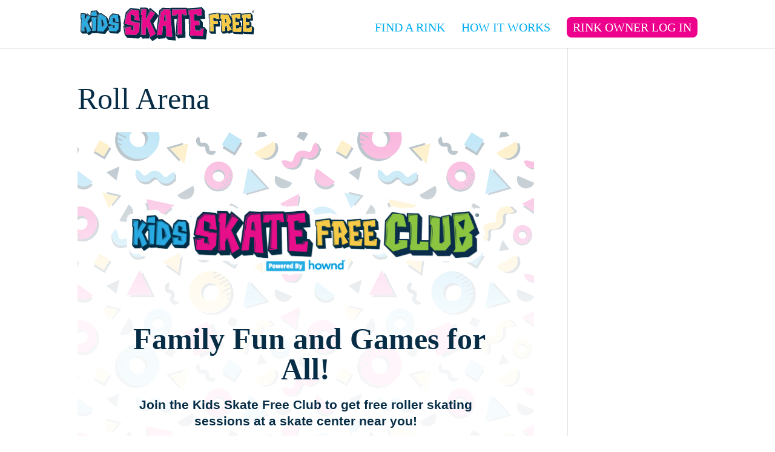

--- FILE ---
content_type: text/css
request_url: https://kidsskatefree.com/wp-content/plugins/coupon-code-redemption-form/assets/css/dropdown-search.css?ver=2.0.0
body_size: 883
content:
.ccr-container {
    max-width: 600px;
    margin: 1.5em auto;
    padding: 1.5em;
    border: 1px solid #ddd;
    border-radius: 8px;
    background: #f9f9f9;
    box-shadow: 0 2px 4px rgba(0, 0, 0, 0.05);
}

.ccr-form-group {
    margin-bottom: 1.2em;
}

.ccr-container label {
    display: block;
    margin-bottom: 0.5em;
    font-weight: bold;
    color: #333;
}

.ccr-container input,
.ccr-container select,
.ccr-container input[type="date"] {
    width: 100% !important;
    padding: 0.7em 1.2em !important;
    margin-top: 0.2em !important;
    border: 1px solid #ccc !important;
    border-radius: 4px !important;
    font-size: 1em !important;
    line-height: 1.4 !important;
    transition: border-color 0.2s !important;
    box-sizing: border-box !important;
    height: 50px !important;
    -webkit-appearance: none !important;
    -moz-appearance: none !important;
    appearance: none !important;
}

/* Special styling for date inputs to make them consistent across browsers */
.ccr-container input[type="date"] {
    padding-right: 0.5em !important;
}

/* Add custom dropdown arrow for select elements */
.ccr-container select {
    background-image: url('data:image/svg+xml;utf8,<svg xmlns="http://www.w3.org/2000/svg" width="12" height="6" viewBox="0 0 12 6"><path fill="%23666" d="M0 0l6 6 6-6z"/></svg>') !important;
    background-repeat: no-repeat !important;
    background-position: right 1.2em top 50% !important;
    background-size: 0.65em auto !important;
    padding-right: 2.5em !important;
}

.ccr-container input:focus,
.ccr-container select:focus {
    outline: none !important;
    border-color: #4a90e2 !important;
    box-shadow: 0 0 0 2px rgba(74, 144, 226, 0.2) !important;
}

#ccr-submit {
    display: inline-block;
    margin-top: 1em;
    padding: 0.8em 1.5em;
    background-color: #4a90e2;
    color: white;
    font-weight: bold;
    border: none;
    border-radius: 4px;
    cursor: pointer;
    transition: background-color 0.2s;
    height: auto; /* Override the fixed height for the button */
}

#ccr-submit:hover {
    background-color: #3a80d2;
}

#ccr-submit:disabled {
    background-color: #ccc;
    cursor: not-allowed;
}

#ccr-response {
    margin-top: 1.5em;
    padding: 1em;
    border-radius: 4px;
}

#ccr-response .error {
    color: #d32f2f;
    background-color: #ffebee;
    padding: 0.8em;
    border-radius: 4px;
    border-left: 4px solid #d32f2f;
}

#ccr-response .success {
    color: #388e3c;
    background-color: #e8f5e9;
    padding: 0.8em;
    border-radius: 4px;
    border-left: 4px solid #388e3c;
}

#ccr-response .loading {
    color: #666;
    font-style: italic;
}

.ccr-hidden {
    display: none;
}

/* Responsive adjustments */
@media (max-width: 768px) {
    .ccr-container {
        padding: 1em;
    }
    
    /* Improve touch targets on mobile */
    .ccr-container input,
    .ccr-container select,
    .ccr-container input[type="date"] {
        height: 54px !important;
    }
    
    #ccr-submit {
        width: 100%;
        padding: 1em;
    }
} 

--- FILE ---
content_type: image/svg+xml
request_url: https://kidsskatefree.com/wp-content/uploads/2020/08/step-three.svg
body_size: 429
content:
<svg xmlns="http://www.w3.org/2000/svg" viewBox="0 0 94.58 86.59"><defs><style>.cls-1{fill:#062d45;}.cls-2{fill:#f7c946;}.cls-3{fill:#fff;}</style></defs><g id="Layer_2" data-name="Layer 2"><g id="Layer_1-2" data-name="Layer 1"><rect class="cls-1" x="10.85" y="10.85" width="64.2" height="64.2" transform="translate(100.43 62.62) rotate(153.89)"/><polygon class="cls-2" points="14.49 32.85 68.24 6.5 73.73 17.71 94.58 60.25 40.83 86.59 37.47 79.74 14.49 32.85"/><path class="cls-3" d="M36,27.75a28.41,28.41,0,0,1,12.4-2.9c4.23,0,7.45.87,9.63,2.62a8.87,8.87,0,0,1,3.28,7.35,8.65,8.65,0,0,1-1,4.33,8.17,8.17,0,0,1-3.19,3v.23q4.66,2,4.67,8.09a9.93,9.93,0,0,1-3.42,8.09q-3.42,2.85-10,2.85a27.15,27.15,0,0,1-5.56-.51A43.67,43.67,0,0,1,36.79,59l2.51-8.78c4.1,1.26,6.7,1.88,7.81,1.88,1.48,0,2.22-.82,2.22-2.48s-.88-2.48-2.62-2.48h-5v-8h5c1.29,0,1.94-.76,1.94-2.28a2,2,0,0,0-2.28-2.28c-1.07,0-3.65.71-7.75,2.11Z"/><path class="cls-3" d="M70.82,61.38c-2,0-3.5-.37-4.33-1.11a4.36,4.36,0,0,1-1.26-3.45,4.42,4.42,0,0,1,1.23-3.44c.81-.75,2.27-1.12,4.36-1.12s3.53.37,4.33,1.12a4.48,4.48,0,0,1,1.2,3.44,4.42,4.42,0,0,1-1.23,3.45C74.3,61,72.87,61.38,70.82,61.38Z"/></g></g></svg>

--- FILE ---
content_type: image/svg+xml
request_url: https://kidsskatefree.com/wp-content/uploads/2020/08/wheel-yellow.svg
body_size: 534
content:
<svg xmlns="http://www.w3.org/2000/svg" viewBox="0 0 143.7 149.84"><defs><style>.cls-1{fill:#062d45;}.cls-2{fill:#f7c946;}</style></defs><g id="Layer_2" data-name="Layer 2"><g id="Layer_1-2" data-name="Layer 1"><path class="cls-1" d="M77.16,139.89a69.6,69.6,0,0,0,31.69-9.36,66.39,66.39,0,0,0,5.68-3.68,70.09,70.09,0,0,0,11.38-10.24c1.14-1.27,2.24-2.59,3.28-4a69.22,69.22,0,0,0,6.43-10c.52-1,1-2,1.48-3l.06-.12a70,70,0,1,0-60,40.33ZM72.22,39.81A30.21,30.21,0,1,1,44,64.42,30.2,30.2,0,0,1,72.22,39.81Z"/><path class="cls-2" d="M73.44,149.75a69.7,69.7,0,0,0,44.91-19.3q2-1.92,3.84-4a69.54,69.54,0,0,0,7.48-10c.78-1.27,1.53-2.57,2.23-3.89a70.61,70.61,0,0,0,4.28-9.89c.35-1,.68-2,1-3.08.08-.25.15-.52.22-.77a67.75,67.75,0,0,0,2.06-10.2c.16-1.26.28-2.53.37-3.81a70.86,70.86,0,0,0,.08-8.38c0-.57-.07-1.15-.11-1.72-.08-1.26-.21-2.52-.37-3.77a69.59,69.59,0,0,0-2-10c-.35-1.26-.74-2.51-1.16-3.73a68.42,68.42,0,0,0-4.92-11.12c-.69-1.26-1.42-2.48-2.18-3.68a70.73,70.73,0,0,0-7.44-9.73c-1.15-1.25-2.33-2.46-3.56-3.62A70,70,0,1,0,73.44,149.75ZM39.81,81.34A30.21,30.21,0,1,1,71.47,110,30.06,30.06,0,0,1,39.81,81.34Z"/><path class="cls-1" d="M139.78,74.68l-.37-3.77-19.36,1,.18,3.78Zm-.34,13.91.37-3.81-28.52,1.41.18,3.78Zm-3.82,14.07.56,0,.92-3,.28-.89-21.21,1,.18,3.77Zm-9.71,14,3.76-.19,2.23-3.89-2.71.13-26,1.28.18,3.78Zm11.47-55.69c-.35-1.26-.74-2.51-1.16-3.73l-30.07,1.48.18,3.78Zm-19,69.53q2-1.92,3.84-4l-7.66.38-5.85.29.17,3.39,0,.39Zm3.33-97.79c-1.15-1.25-2.33-2.46-3.56-3.62l-9.63.48.19,3.78Zm9.62,13.41-2.18-3.68-15.75.77.19,3.78Z"/></g></g></svg>

--- FILE ---
content_type: image/svg+xml
request_url: https://kidsskatefree.com/wp-content/uploads/2020/08/half-circle-pink.svg
body_size: 54
content:
<svg xmlns="http://www.w3.org/2000/svg" viewBox="0 0 55.07 56.13"><defs><style>.cls-1{fill:#062d45;}.cls-2{fill:#ea0a8c;}</style></defs><g id="Layer_2" data-name="Layer 2"><g id="Layer_1-2" data-name="Layer 1"><path class="cls-1" d="M12.31,50.25a30.2,30.2,0,0,0,42.23-6.43L5.88,8A30.2,30.2,0,0,0,12.31,50.25Z"/><path class="cls-2" d="M12.83,42.23A30.21,30.21,0,0,0,55.07,35.8L6.4,0A30.22,30.22,0,0,0,12.83,42.23Z"/></g></g></svg>

--- FILE ---
content_type: image/svg+xml
request_url: https://kidsskatefree.com/wp-content/uploads/2020/08/triangle-blue.svg
body_size: 39
content:
<svg xmlns="http://www.w3.org/2000/svg" viewBox="0 0 51.55 43.72"><defs><style>.cls-1{fill:#062d45;}.cls-2{fill:#2aace2;}</style></defs><g id="Layer_2" data-name="Layer 2"><g id="Layer_1-2" data-name="Layer 1"><polygon class="cls-1" points="27.4 38.32 11.24 0 51.55 9.52 27.4 38.32"/><polygon class="cls-2" points="17.65 43.72 0 1.89 44.01 12.28 17.65 43.72"/></g></g></svg>

--- FILE ---
content_type: image/svg+xml
request_url: https://kidsskatefree.com/wp-content/uploads/2020/08/shape-pattern.svg
body_size: 10087
content:
<svg xmlns="http://www.w3.org/2000/svg" viewBox="0 0 468.68 219.69"><defs><style>.cls-1{fill:#062d45;}.cls-2{fill:#f7c946;}.cls-3{fill:#2aace2;}.cls-4{fill:#ea0a8c;}</style></defs><g id="Layer_2" data-name="Layer 2"><g id="Layer_1-2" data-name="Layer 1"><rect class="cls-1" x="31.46" y="151.16" width="12.41" height="12.41" transform="translate(85.27 2.72) rotate(30.57)"/><polygon class="cls-2" points="39.05 163.03 29.09 157.15 30.32 155.07 34.97 147.19 44.93 153.07 44.18 154.34 39.05 163.03"/><rect class="cls-1" x="156.4" y="145.41" width="14.11" height="14.11" transform="translate(104.19 -63.06) rotate(31.62)"/><rect class="cls-3" x="155.67" y="142.17" width="14.11" height="14.11" transform="translate(102.38 -63.16) rotate(31.62)"/><polygon class="cls-1" points="146.91 219.69 134.55 219.69 140.94 216.71 144.69 214.95 146.91 219.69"/><polygon class="cls-4" points="142.33 219.69 124.57 219.69 139.15 212.88 140.94 216.71 142.33 219.69"/><path class="cls-1" d="M162.38,177.35a20.21,20.21,0,0,0-6.32-7.43l0,0c-.26-.19-.53-.38-.81-.55a18.92,18.92,0,0,0-3.05-1.61c-.46-.2-.92-.38-1.39-.54a20.8,20.8,0,0,0-4.34-1c-.65-.07-1.3-.11-2-.12A20.34,20.34,0,0,0,126,195.52a20.32,20.32,0,1,0,36.36-18.17Zm-14.25,16.93a8.77,8.77,0,1,1,3.92-11.77A8.78,8.78,0,0,1,148.13,194.28Z"/><path class="cls-2" d="M161.84,180.77c-.06-.37-.14-.74-.23-1.11a21,21,0,0,0-.91-2.82c-.14-.34-.29-.67-.45-1l-.21-.45a21.7,21.7,0,0,0-1.22-2.1c-.2-.32-.42-.62-.63-.92a20.62,20.62,0,0,0-2-2.28l-.15-.16c-.23-.22-.46-.44-.7-.65a22.66,22.66,0,0,0-2.49-1.89c-.37-.23-.74-.46-1.12-.67a20.56,20.56,0,0,0-3.33-1.47,16.06,16.06,0,0,0-1.54-.46,20.32,20.32,0,1,0,14.39,25.69c.15-.47.28-.94.39-1.42a20.73,20.73,0,0,0,.5-3.52c0-.42,0-.83,0-1.25A19.87,19.87,0,0,0,161.84,180.77ZM134,188.39a8.76,8.76,0,1,1,3.47,3.69A8.77,8.77,0,0,1,134,188.39Z"/><path class="cls-1" d="M160.25,175.83l-5.08,2.54.49,1,5-2.52Zm-2.06-3.47L150.91,176l.49,1,7.42-3.7ZM156,169.9l-.66-.63-.15.08-5,2.5.49,1,5.52-2.75Zm-4.27-3.19-1,.49-5.86,2.93.49,1,6.76-3.38.71-.36Zm9.86,12.95-8.08,4,.49,1,7.82-3.91C161.78,180.4,161.7,180,161.61,179.66Zm-14.73-14.88L144.42,166l.05.1.44.88,1.52-.76,2-1A16.06,16.06,0,0,0,146.88,164.78Zm11.4,26,.49,1,2.5-1.25c.15-.47.28-.94.39-1.42Zm-.71-4.15.49,1,4.1-2,0-1.25Z"/><path class="cls-1" d="M218.76,129.64a5.19,5.19,0,0,0,0-.68,8.4,8.4,0,0,0-.45-2,6.38,6.38,0,0,0-.33-.82,9.23,9.23,0,1,0-1.12,9.54,9.24,9.24,0,0,0,1.82-4.06h0c0-.14.05-.29.07-.44A9.05,9.05,0,0,0,218.76,129.64Zm-12.85-1.28a4.19,4.19,0,0,1,.49-.8,4,4,0,1,1-.49.8Z"/><path class="cls-4" d="M219.06,127.62c0-.25-.06-.49-.11-.72a9.23,9.23,0,1,0-7.74,10.91c.23,0,.44-.07.66-.12a10.67,10.67,0,0,0,1.55-.48l.51-.23a9.08,9.08,0,0,0,1.37-.83c.14-.1.28-.2.41-.31a7.82,7.82,0,0,0,1-.93l.33-.37.14-.18a10.59,10.59,0,0,0,.63-.91L218,133a9.14,9.14,0,0,0,.55-1.25l0-.11h0c.05-.13.09-.26.13-.39a9.54,9.54,0,0,0,.29-1.39c0-.2,0-.4,0-.59A9.08,9.08,0,0,0,219.06,127.62Zm-6,3.51a4,4,0,1,1,.49-.8A3.91,3.91,0,0,1,213,131.13Z"/><path class="cls-1" d="M215,133l-.31.39,2,1.57.33-.37Zm.14-2.21-.31.39,3,2.32L218,133Zm3.57.46-2-1.56-.3.39,2.2,1.73,0-.11h0l.13-.39Zm0-2.24-2.34-1.83-.31.39,2.7,2.12.29.22,0-.59Zm-6.23,4.35-.3.39,3.12,2.45c.14-.1.28-.2.41-.31ZM219,126.9l-1-.78,0,0-.27.35.6.47.8.63C219,127.37,219,127.13,219,126.9Zm-8.43,9.73-.31.4,1,.78c.23,0,.44-.07.66-.12Zm1.56-1.1-.3.4,1.64,1.28.51-.23Z"/><path class="cls-1" d="M111.9,195.38a5.79,5.79,0,0,0-3.52-2.49c-1-.33-1.31-.47-1.59-1.06s-.15-1,.23-1.9a5.44,5.44,0,0,0-3.65-7.88c-1-.32-1.32-.46-1.59-1.06s-.16-1,.22-1.89a5.79,5.79,0,0,0,.39-4.23l-3.48,1.62a4.35,4.35,0,0,1-.37,1.22,5.42,5.42,0,0,0,3.65,7.88c1,.32,1.31.46,1.59,1.06s.15.95-.23,1.89a5.44,5.44,0,0,0,3.65,7.89,3.49,3.49,0,0,1,1.23.55Z"/><path class="cls-1" d="M81.31,147a9.71,9.71,0,0,0-7.24-.52c-1.68.38-2.31.48-3.22-.14s-1.06-1.23-1.34-2.93c-.32-2-.81-5-4-7.12s-6.17-1.5-8.13-1c-1.67.38-2.3.48-3.21-.13s-1.06-1.24-1.34-2.93a9.85,9.85,0,0,0-3.12-6.44l-3.62,5.38a7,7,0,0,1,.53,2.08c.33,2,.82,5,4,7.13s6.17,1.49,8.12,1c1.68-.39,2.3-.49,3.22.13s1.05,1.23,1.33,2.93c.33,2,.82,5,4,7.12s6.17,1.5,8.12,1.05a6.07,6.07,0,0,1,2.26-.27Z"/><path class="cls-3" d="M81.46,144.62a9.74,9.74,0,0,0-7.25-.52c-1.68.38-2.3.48-3.22-.14s-1-1.23-1.33-2.93c-.33-2-.82-5-4-7.13s-6.17-1.49-8.12-1c-1.68.38-2.3.48-3.22-.13s-1.05-1.24-1.33-2.93a9.82,9.82,0,0,0-3.13-6.44l-3.61,5.38a7,7,0,0,1,.53,2.08c.32,2,.82,5,4,7.13s6.17,1.49,8.13,1c1.67-.38,2.3-.48,3.21.14s1.06,1.23,1.34,2.93c.32,2,.82,5,4,7.12s6.17,1.5,8.13,1a6.07,6.07,0,0,1,2.26-.27Z"/><path class="cls-1" d="M204.68,216.16a10.25,10.25,0,0,1-7.27,2.23c-1.8,0-2.46,0-3.25.88-.13.15-.24.28-.34.42H187a8.82,8.82,0,0,1,2.4-4.92c2.77-3,5.94-3,8-3h.4a5.34,5.34,0,0,0,2-.25Z"/><path class="cls-2" d="M202.19,215.91a10.21,10.21,0,0,1-7.27,2.23c-1.8,0-2.46.05-3.25.89a3,3,0,0,0-.48.66h-6.76a8.91,8.91,0,0,1,2.43-5.17c2.78-3,5.95-3,8-3a6.37,6.37,0,0,0,2.37-.25l.52.5Z"/><polygon class="cls-1" points="176.49 200.52 181.53 174.92 199.15 194.01 176.49 200.52"/><polygon class="cls-3" points="173.47 199.62 178.51 174.02 196.13 193.11 173.47 199.62"/><polygon class="cls-1" points="41.35 178.26 54.11 172.55 51.2 186.17 41.35 178.26"/><polygon class="cls-1" points="187.01 144.89 190.39 134.07 197.1 143.14 187.01 144.89"/><polygon class="cls-1" points="98.71 159.23 115.25 150.34 112.67 168.86 98.71 159.23"/><polygon class="cls-2" points="95.87 155.07 113.92 145.37 111.11 165.59 95.87 155.07"/><polygon class="cls-1" points="47.3 211.13 41.42 197.19 56.08 200.66 47.3 211.13"/><polygon class="cls-2" points="43.75 213.09 37.33 197.88 53.34 201.66 43.75 213.09"/><polygon class="cls-1" points="64.15 189.3 76.51 165.25 88.58 189.33 64.15 189.3"/><polygon class="cls-4" points="60.98 187.34 73.47 163.07 85.65 187.37 60.98 187.34"/><path class="cls-1" d="M202.22,164.61a11,11,0,0,0,3.93-15l-19,11.11A11,11,0,0,0,202.22,164.61Z"/><path class="cls-1" d="M140.2,154.45a8.78,8.78,0,0,0,3.14-12l-15.18,8.89A8.8,8.8,0,0,0,140.2,154.45Z"/><path class="cls-1" d="M67,219.69H57.17l5.73-10A8.8,8.8,0,0,1,67,219.69Z"/><path class="cls-2" d="M199.62,163.29a11,11,0,0,0,3.92-15l-19,11.11A11,11,0,0,0,199.62,163.29Z"/><rect class="cls-1" x="99.54" y="128.77" width="7.87" height="7.87" transform="translate(80.22 -33.95) rotate(30)"/><rect class="cls-1" x="159.52" y="209.51" width="7.87" height="7.87" transform="translate(128.62 -53.13) rotate(30)"/><path class="cls-1" d="M104.7,215.48c0-.33,0-.66-.08-1a13.45,13.45,0,0,0-.65-2.89c-.15-.41-.31-.82-.49-1.22a13.39,13.39,0,0,0-4-5,13.55,13.55,0,0,0-21.4,14.32h8.48a5.86,5.86,0,0,1-.75-6.07,6,6,0,0,1,.72-1.18A5.84,5.84,0,0,1,97,216.5a5.74,5.74,0,0,1-1.22,3.15l0,0h8.49c.11-.41.21-.82.28-1.24v0c0-.22.08-.43.1-.65A13.58,13.58,0,0,0,104.7,215.48Z"/><path class="cls-3" d="M105.14,212.52c0-.35-.1-.71-.17-1.06a13.55,13.55,0,1,0-25.62,8.23H90.06a5.77,5.77,0,0,1-2-1A5.85,5.85,0,1,1,97,216.5a5.46,5.46,0,0,1-.71,1.17,5.76,5.76,0,0,1-3,2H104c.16-.36.31-.72.44-1.09,0,0,0-.1,0-.15s.13-.4.19-.6a13,13,0,0,0,.43-2c0-.29.06-.58.08-.87A14,14,0,0,0,105.14,212.52Z"/><path class="cls-1" d="M99.37,217.1l-.45.58,2.58,2h1.18Zm5.23.68-2.94-2.29-.45.57,3.24,2.54,0-.17.19-.58Zm0-3.28-3.44-2.69-.45.57,4,3.1.42.33.08-.87Zm.35-3-1.45-1.13,0,.06-.41.52.9.7,1.17.91C105.09,212.17,105,211.81,105,211.46Z"/><path class="cls-1" d="M29.41,218a14,14,0,0,0-1.29-1.12,15.85,15.85,0,0,0-22.26,2.72l-.05.06H30.9A16.54,16.54,0,0,0,29.41,218Z"/><path class="cls-4" d="M29.41,218a.43.43,0,0,1,0-.07,15.87,15.87,0,0,0-26.71,1.73H30.47A16.55,16.55,0,0,0,29.41,218Z"/><polygon class="cls-1" points="229.09 201.3 226.34 219.69 222.5 219.69 210.35 211.12 211.72 210.4 227.66 202.05 229.09 201.3"/><polygon class="cls-4" points="228.13 198.94 227.66 202.05 225.02 219.69 224.89 219.69 211.72 210.4 209.38 208.75 228.13 198.94"/><path class="cls-1" d="M209.61,193.14a8.8,8.8,0,0,0,11.56-4.6l-16.16-7A8.8,8.8,0,0,0,209.61,193.14Z"/><rect class="cls-1" x="227.09" y="138.49" width="7.87" height="7.87" transform="translate(102.16 -96.43) rotate(30)"/><path class="cls-1" d="M246.25,150.51a9.8,9.8,0,0,0-3.83,6.18c-.44,1.66-.64,2.26-1.61,2.78s-1.58.37-3.21-.17c-1.91-.63-4.78-1.59-8.19.26s-4.19,4.77-4.7,6.7c-.44,1.67-.64,2.27-1.61,2.79s-1.59.36-3.22-.18a9.84,9.84,0,0,0-7.15-.22l3.08,5.7a7,7,0,0,1,2.09.5c1.9.63,4.78,1.58,8.19-.26s4.19-4.77,4.7-6.71c.44-1.66.64-2.26,1.61-2.79s1.58-.36,3.22.18c1.9.63,4.77,1.58,8.18-.26s4.19-4.77,4.7-6.71a6.37,6.37,0,0,1,.81-2.13Z"/><path class="cls-4" d="M244.21,149.28a9.78,9.78,0,0,0-3.83,6.17c-.44,1.66-.64,2.27-1.61,2.79s-1.58.36-3.21-.18c-1.91-.63-4.78-1.58-8.19.26s-4.19,4.77-4.7,6.71c-.44,1.66-.65,2.26-1.61,2.79s-1.59.36-3.22-.18a9.78,9.78,0,0,0-7.15-.22l3.08,5.69a7.38,7.38,0,0,1,2.09.5c1.9.63,4.78,1.58,8.19-.26s4.19-4.77,4.7-6.71c.44-1.66.64-2.26,1.61-2.78s1.58-.37,3.22.18c1.9.63,4.77,1.58,8.18-.26s4.19-4.77,4.7-6.71a6.28,6.28,0,0,1,.81-2.13Z"/><polygon class="cls-1" points="2.05 140.98 0 144.53 0 139.79 2.05 140.98"/><path class="cls-1" d="M15,156.17a6.37,6.37,0,0,0-.81,2.13c-.51,1.94-1.29,4.87-4.7,6.71s-6.28.89-8.18.26c-.52-.17-.93-.3-1.28-.39v-6.36a14.19,14.19,0,0,1,3.26.78c1.63.54,2.24.7,3.21.17s1.17-1.12,1.61-2.78A10.45,10.45,0,0,1,11,151.28a9.51,9.51,0,0,1,1-.77Z"/><path class="cls-4" d="M12.93,154.94a6.28,6.28,0,0,0-.81,2.13c-.51,1.94-1.29,4.86-4.7,6.71a9,9,0,0,1-7.42.5v-6.6c.44.12.85.26,1.22.38,1.63.54,2.24.7,3.21.18S5.6,157.12,6,155.45a9.78,9.78,0,0,1,3.83-6.17l1.08,2Z"/><path class="cls-1" d="M12.82,192.75a11,11,0,0,0,15.36-2.34l-17.7-13A11,11,0,0,0,12.82,192.75Z"/><path class="cls-4" d="M13,189.83a11,11,0,0,0,15.36-2.34l-17.7-13A11,11,0,0,0,13,189.83Z"/><rect class="cls-1" x="126.05" y="109.25" width="25.15" height="25.15" transform="translate(-38.55 70.2) rotate(-25.06)"/><rect class="cls-3" x="120.51" y="107.17" width="25.15" height="25.15" transform="translate(-38.2 67.66) rotate(-25.06)"/><path class="cls-1" d="M204.68,106.31a10.21,10.21,0,0,1-7.27,2.23c-1.8,0-2.46,0-3.25.89s-.79,1.5-.68,3.3c.13,2.09.33,5.26-2.44,8.22s-5.95,3-8,3c-1.8,0-2.46,0-3.25.88s-.79,1.51-.68,3.31a10.26,10.26,0,0,1-1.68,7.29l-4.95-4.64a7.3,7.3,0,0,0,.06-2.24c-.13-2.1-.33-5.26,2.45-8.22s5.94-3,8-3c1.8,0,2.46,0,3.25-.89s.79-1.5.68-3.3c-.13-2.09-.33-5.26,2.45-8.22s5.94-3,8-3a6.37,6.37,0,0,0,2.37-.25Z"/><path class="cls-2" d="M202.19,106.06a10.21,10.21,0,0,1-7.27,2.23c-1.8,0-2.46,0-3.25.89s-.79,1.51-.68,3.3c.13,2.1.33,5.26-2.45,8.22s-5.94,3-8,3c-1.8,0-2.46,0-3.25.89s-.79,1.5-.68,3.3a10.27,10.27,0,0,1-1.68,7.3l-4.95-4.64a7.39,7.39,0,0,0,.06-2.25c-.13-2.09-.33-5.26,2.44-8.22s5.95-3,8.05-3c1.8,0,2.46,0,3.25-.89s.79-1.5.68-3.3c-.13-2.09-.33-5.25,2.44-8.22s5.95-3,8-3a6.64,6.64,0,0,0,2.37-.24Z"/><path class="cls-1" d="M66.17,111.83a8.79,8.79,0,0,0-3.27-12l-8.74,15.26A8.79,8.79,0,0,0,66.17,111.83Z"/><path class="cls-1" d="M29.41,108.18a14,14,0,0,0-1.29-1.12A15.85,15.85,0,0,0,2.57,118c0,.37-.06.74-.07,1.11a16.21,16.21,0,0,0,.22,3c0,.31.11.62.18.92a16.68,16.68,0,0,0,.71,2.31c.11.27.23.54.35.81a15.4,15.4,0,0,0,1.12,2c.13.2.26.39.4.58h0A15.47,15.47,0,0,0,8.59,132a15.86,15.86,0,0,0,20.82-23.86Zm-6.84,6a6.84,6.84,0,1,1-8.43,10.78,6.73,6.73,0,0,1-1.76-2,6.84,6.84,0,0,1,10.16-8.75Z"/><path class="cls-4" d="M29.41,108.18l0-.06A15.86,15.86,0,0,0,.85,115.39c0,.38-.09.76-.11,1.15a15.09,15.09,0,0,0,.07,2.77c0,.32.09.64.14,1a15.63,15.63,0,0,0,.72,2.66c.1.28.21.55.33.82a15.38,15.38,0,0,0,1.07,2c.15.24.31.48.47.72l.22.32A17.15,17.15,0,0,0,5,128.3c.16.18.33.35.5.52h0l.09.1a15.26,15.26,0,0,0,1.82,1.5c.25.18.5.35.76.51a16.44,16.44,0,0,0,2.16,1.13l.95.37a16.55,16.55,0,0,0,2.75.7c.41.07.83.12,1.25.15a15.85,15.85,0,0,0,14.14-25.1ZM20.61,123a6.85,6.85,0,0,1-8.23-.11A6.7,6.7,0,0,1,11,121.52a6.84,6.84,0,1,1,11.05-8.08,5.2,5.2,0,0,1,.45.7A6.84,6.84,0,0,1,20.61,123Z"/><path class="cls-1" d="M6.61,123.21l-3,2.19-.54.4.47.72.42-.31,3.16-2.31Zm3.59,1.27-5.12,3.75-.1.07.5.51.1.11,5.12-3.75Zm1.08,3.1L7.4,130.42l.76.51,3.63-2.66Zm4.3.63-5.26,3.85.95.37,4.82-3.52Zm-8.4-9.31-4.46,3.27-1.05.76c.1.28.21.55.33.82l.9-.66,4.79-3.5Zm9.32,12.42L14,133.13c.41.07.83.12,1.25.15L17,132ZM2.61,114.1.85,115.39c0,.38-.09.76-.11,1.15l2.38-1.74Zm1.09,3.1L2.57,118,.81,119.31l.14,1,1.55-1.13,1.7-1.25Z"/><polygon class="cls-1" points="210.35 101.28 229.09 91.46 225.97 112.3 210.35 101.28"/><polygon class="cls-1" points="79.07 98.03 105.51 103.69 85.42 121.62 79.07 98.03"/><polygon class="cls-4" points="80.14 94.46 106.82 100.18 86.55 118.28 80.14 94.46"/><rect class="cls-1" x="31.46" y="41.31" width="12.41" height="12.41" transform="translate(29.4 -12.55) rotate(30.57)"/><polygon class="cls-2" points="39.05 53.18 29.09 47.3 30.32 45.22 34.97 37.34 44.93 43.23 44.18 44.49 39.05 53.18"/><rect class="cls-1" x="156.4" y="35.56" width="14.11" height="14.11" transform="translate(46.6 -79.37) rotate(31.62)"/><rect class="cls-3" x="155.67" y="32.32" width="14.11" height="14.11" transform="translate(44.8 -79.46) rotate(31.62)"/><rect class="cls-1" x="126.05" y="109.25" width="25.15" height="25.15" transform="translate(-38.55 70.2) rotate(-25.06)"/><rect class="cls-3" x="120.51" y="107.17" width="25.15" height="25.15" transform="translate(-38.2 67.66) rotate(-25.06)"/><path class="cls-1" d="M79.36,19A20.21,20.21,0,0,0,70,16.84c-.66,0-1.31.05-2,.12a20.52,20.52,0,0,0-4.34,1c-.47.16-.94.34-1.39.53a19.8,19.8,0,0,0-3,1.62c-.28.17-.54.35-.81.54l0,0a20.33,20.33,0,1,0,26,31.07A20.33,20.33,0,0,0,79.36,19Zm-13,26a8.77,8.77,0,1,1,11.77-3.92A8.38,8.38,0,0,1,77,42.81,8.76,8.76,0,0,1,66.35,45Z"/><path class="cls-3" d="M81.71,17a20.27,20.27,0,0,0-14.12-1.51c-.52.13-1,.28-1.54.46a20.45,20.45,0,0,0-3.32,1.47c-.38.21-.75.44-1.12.67A21.74,21.74,0,0,0,59.12,20c-.24.21-.46.42-.69.64l-.16.17a19.85,19.85,0,0,0-2,2.29c-.22.29-.43.59-.63.91a21.7,21.7,0,0,0-1.22,2.1l-.22.45c-.15.34-.3.67-.44,1a21,21,0,0,0-.91,2.82q-.13.55-.24,1.11A19.87,19.87,0,0,0,52.29,35c0,.42,0,.83,0,1.25a19.9,19.9,0,0,0,.5,3.52c.11.48.24.95.38,1.42A20.33,20.33,0,1,0,81.71,17Zm-1.24,22.1a8.77,8.77,0,1,1-15.7-7.84,9.29,9.29,0,0,1,1.13-1.72,8.77,8.77,0,0,1,14.57,9.56Z"/><path class="cls-1" d="M54.22,26.56l-.44,1,5,2.52.49-1Zm2.07-3.46-.63.91,7.41,3.7.49-1Zm3-3L59.12,20l-.66.62-.19.19,5.51,2.75.49-1Zm4.44-2.15-1-.49-1.12.67.71.35,6.76,3.39.49-1ZM52.87,30.39q-.13.55-.24,1.11l7.82,3.91.5-1ZM67.59,15.51c-.52.13-1,.28-1.54.46l2,1,1.52.76.44-.88,0-.1ZM52.82,39.78c.11.48.24.95.38,1.42l2.51,1.25.49-1ZM52.29,35l0,1.25,4.1,2,.49-1Z"/><path class="cls-1" d="M218.76,19.79a5.19,5.19,0,0,0,0-.68,9,9,0,0,0-.44-2,8.51,8.51,0,0,0-.34-.83,9.23,9.23,0,0,0-15.66-1.84,9.23,9.23,0,1,0,16.36,7.32h0c0-.15.05-.3.07-.44A9.17,9.17,0,0,0,218.76,19.79Zm-12.85-1.27a3.91,3.91,0,0,1,.49-.8,4,4,0,1,1-.49.8Z"/><path class="cls-3" d="M219.06,17.77c0-.24-.06-.48-.11-.72A9.24,9.24,0,1,0,211.21,28c.23,0,.44-.07.66-.12a8.67,8.67,0,0,0,1.55-.48l.51-.23a8.33,8.33,0,0,0,1.37-.83c.14-.1.28-.2.41-.31a8.53,8.53,0,0,0,1-.92l.33-.38.14-.18a9.23,9.23,0,0,0,.63-.91l.25-.44a8.18,8.18,0,0,0,.55-1.25.49.49,0,0,0,0-.11c.05-.13.09-.26.13-.4a9.54,9.54,0,0,0,.29-1.39c0-.2,0-.39,0-.59A9.1,9.1,0,0,0,219.06,17.77Zm-6,3.51a4,4,0,1,1,.49-.8A3.91,3.91,0,0,1,213,21.28Z"/><path class="cls-1" d="M215,23.1l-.31.39,2,1.58.33-.38Zm.14-2.21-.31.39,3,2.32.25-.44Zm3.57.47-2-1.57-.3.39,2.2,1.73,0-.11.13-.4Zm0-2.25-2.34-1.83-.31.39,2.7,2.12.29.22,0-.59Zm-6.23,4.35-.3.4,3.12,2.44c.14-.1.28-.2.41-.31ZM219,17.05l-1-.77,0,0-.27.35.61.48.79.62C219,17.53,219,17.29,219,17.05Zm-8.43,9.73-.31.4,1,.78c.23,0,.44-.07.66-.12Zm1.56-1.09-.3.39,1.64,1.28.51-.23Z"/><path class="cls-1" d="M147.62,48.52a5.8,5.8,0,0,0-4.22-.86c-1,.09-1.39.1-1.88-.33s-.53-.8-.56-1.82a5.43,5.43,0,0,0-6.52-5.75c-1,.1-1.39.11-1.88-.32s-.52-.81-.56-1.83a5.77,5.77,0,0,0-1.34-4l-2.54,2.88a4.2,4.2,0,0,1,.15,1.26,5.44,5.44,0,0,0,6.52,5.75c1-.1,1.39-.11,1.88.32s.53.81.56,1.83a5.42,5.42,0,0,0,6.52,5.74,3.61,3.61,0,0,1,1.35,0Z"/><path class="cls-1" d="M109,70.55a9.78,9.78,0,0,0-6.54,3.15c-1.27,1.16-1.76,1.56-2.86,1.48s-1.53-.54-2.62-1.87c-1.26-1.56-3.17-3.9-7-4.18s-6.1,1.77-7.57,3.13c-1.26,1.16-1.76,1.56-2.86,1.48s-1.53-.54-2.61-1.87a9.85,9.85,0,0,0-5.91-4l-.47,6.47A6.85,6.85,0,0,1,72,75.84c1.26,1.55,3.18,3.9,7,4.18s6.1-1.77,7.57-3.13c1.27-1.17,1.76-1.56,2.86-1.49S91,76,92.06,77.28c1.27,1.56,3.18,3.9,7,4.18s6.09-1.77,7.57-3.13A6,6,0,0,1,108.5,77Z"/><path class="cls-3" d="M107.9,68.41a9.82,9.82,0,0,0-6.54,3.15c-1.27,1.17-1.76,1.57-2.86,1.49S97,72.5,95.89,71.17c-1.27-1.55-3.18-3.9-7-4.18s-6.09,1.77-7.57,3.13c-1.26,1.16-1.76,1.56-2.85,1.48s-1.53-.54-2.62-1.87a9.77,9.77,0,0,0-5.91-4l-.46,6.46a6.85,6.85,0,0,1,1.49,1.54c1.27,1.55,3.18,3.9,7,4.18s6.09-1.77,7.56-3.13c1.27-1.16,1.76-1.56,2.86-1.48s1.53.54,2.62,1.87c1.26,1.56,3.17,3.91,7,4.18s6.1-1.77,7.57-3.13a6.39,6.39,0,0,1,1.82-1.36Z"/><path class="cls-1" d="M204.68,106.31a10.21,10.21,0,0,1-7.27,2.23c-1.8,0-2.46,0-3.25.89s-.79,1.5-.68,3.3c.13,2.09.33,5.26-2.44,8.22s-5.95,3-8,3c-1.8,0-2.46,0-3.25.88s-.79,1.51-.68,3.31a10.26,10.26,0,0,1-1.68,7.29l-4.95-4.64a7.3,7.3,0,0,0,.06-2.24c-.13-2.1-.33-5.26,2.45-8.22s5.94-3,8-3c1.8,0,2.46,0,3.25-.89s.79-1.5.68-3.3c-.13-2.09-.33-5.26,2.45-8.22s5.94-3,8-3a6.37,6.37,0,0,0,2.37-.25Z"/><path class="cls-2" d="M202.19,106.06a10.21,10.21,0,0,1-7.27,2.23c-1.8,0-2.46,0-3.25.89s-.79,1.51-.68,3.3c.13,2.1.33,5.26-2.45,8.22s-5.94,3-8,3c-1.8,0-2.46,0-3.25.89s-.79,1.5-.68,3.3a10.27,10.27,0,0,1-1.68,7.3l-4.95-4.64a7.39,7.39,0,0,0,.06-2.25c-.13-2.09-.33-5.26,2.44-8.22s5.95-3,8.05-3c1.8,0,2.46,0,3.25-.89s.79-1.5.68-3.3c-.13-2.09-.33-5.25,2.44-8.22s5.95-3,8-3a6.64,6.64,0,0,0,2.37-.24Z"/><polygon class="cls-1" points="176.49 90.67 181.53 65.08 199.15 84.17 176.49 90.67"/><polygon class="cls-3" points="173.47 89.77 178.51 64.17 196.13 83.26 173.47 89.77"/><polygon class="cls-1" points="41.35 68.41 54.11 62.7 51.2 76.32 41.35 68.41"/><polygon class="cls-1" points="187.01 35.04 190.39 24.22 197.1 33.29 187.01 35.04"/><polygon class="cls-1" points="115.7 39.78 112.1 58.2 99.4 44.48 115.7 39.78"/><polygon class="cls-2" points="120.71 40.21 116.79 60.33 102.92 45.35 120.71 40.21"/><polygon class="cls-1" points="47.3 101.28 41.42 87.34 56.08 90.81 47.3 101.28"/><polygon class="cls-2" points="43.75 103.25 37.33 88.03 53.34 91.81 43.75 103.25"/><path class="cls-1" d="M202.22,54.77a11,11,0,0,0,3.93-15l-19,11.11A11,11,0,0,0,202.22,54.77Z"/><path class="cls-1" d="M122.09,93.44a8.78,8.78,0,0,0,3.14-12L110.05,90.3A8.8,8.8,0,0,0,122.09,93.44Z"/><path class="cls-1" d="M66.17,111.83a8.79,8.79,0,0,0-3.27-12l-8.74,15.26A8.79,8.79,0,0,0,66.17,111.83Z"/><path class="cls-2" d="M199.62,53.44a11,11,0,0,0,3.92-15l-19,11.11A11,11,0,0,0,199.62,53.44Z"/><rect class="cls-1" x="99.54" y="18.93" width="7.87" height="7.87" transform="translate(25.29 -48.67) rotate(30)"/><rect class="cls-1" x="159.52" y="99.66" width="7.87" height="7.87" transform="translate(73.7 -67.85) rotate(30)"/><path class="cls-1" d="M163.17,73c0-.33,0-.66-.07-1a13.75,13.75,0,0,0-.66-2.89,11.5,11.5,0,0,0-.49-1.22,13.52,13.52,0,1,0,1,8.06v0c0-.22.07-.43.1-.64A12.65,12.65,0,0,0,163.17,73Zm-18.85-1.87a5.46,5.46,0,0,1,.71-1.17,5.86,5.86,0,1,1-.71,1.17Z"/><path class="cls-4" d="M163.61,70c0-.35-.1-.7-.16-1a13.56,13.56,0,1,0-11.36,16c.33,0,.65-.1,1-.17a13.78,13.78,0,0,0,2.26-.71c.26-.1.51-.22.76-.34a13,13,0,0,0,2-1.21l.6-.46a14,14,0,0,0,1.43-1.35c.17-.18.33-.37.48-.56a2.65,2.65,0,0,0,.21-.26,12.66,12.66,0,0,0,.92-1.33c.13-.22.26-.43.37-.65a13,13,0,0,0,.81-1.84l.06-.15c.06-.2.13-.4.18-.59a13.35,13.35,0,0,0,.43-2c0-.28.06-.57.08-.86A14.1,14.1,0,0,0,163.61,70Zm-8.85,5.16a5.85,5.85,0,0,1-10.44-4.06,5.77,5.77,0,0,1,1.22-3.15,5.85,5.85,0,0,1,9.93,6A6.2,6.2,0,0,1,154.76,75.14Z"/><path class="cls-1" d="M157.63,77.81l-.45.57,2.95,2.32.48-.56Zm.21-3.25-.45.58,4.35,3.41.37-.65Zm5.24.69L160.14,73l-.45.58,3.23,2.53.06-.17.18-.57Zm0-3.29-3.44-2.69-.45.58,4,3.1.42.32.08-.86ZM154,78.34l-.45.58,4.59,3.59.6-.46Zm9.49-9.41L162,67.79l-.05.06-.4.52.89.7,1.17.91C163.57,69.63,163.51,69.28,163.45,68.93ZM151.07,83.22l-.45.57,1.47,1.15c.33,0,.65-.1,1-.17Zm2.3-1.62-.45.58,2.4,1.88.76-.34Z"/><path class="cls-1" d="M29.41,108.18a14,14,0,0,0-1.29-1.12A15.85,15.85,0,0,0,2.57,118c0,.37-.06.74-.07,1.11a16.21,16.21,0,0,0,.22,3c0,.31.11.62.18.92a16.68,16.68,0,0,0,.71,2.31c.11.27.23.54.35.81a15.4,15.4,0,0,0,1.12,2c.13.2.26.39.4.58h0A15.47,15.47,0,0,0,8.59,132a15.86,15.86,0,0,0,20.82-23.86Zm-6.84,6a6.84,6.84,0,1,1-8.43,10.78,6.73,6.73,0,0,1-1.76-2,6.84,6.84,0,0,1,10.16-8.75Z"/><path class="cls-4" d="M29.41,108.18l0-.06A15.86,15.86,0,0,0,.85,115.39c0,.38-.09.76-.11,1.15a15.09,15.09,0,0,0,.07,2.77c0,.32.09.64.14,1a15.63,15.63,0,0,0,.72,2.66c.1.28.21.55.33.82a15.38,15.38,0,0,0,1.07,2c.15.24.31.48.47.72l.22.32A17.15,17.15,0,0,0,5,128.3c.16.18.33.35.5.52h0l.09.1a15.26,15.26,0,0,0,1.82,1.5c.25.18.5.35.76.51a16.44,16.44,0,0,0,2.16,1.13l.95.37a16.55,16.55,0,0,0,2.75.7c.41.07.83.12,1.25.15a15.85,15.85,0,0,0,14.14-25.1ZM20.61,123a6.85,6.85,0,0,1-8.23-.11A6.7,6.7,0,0,1,11,121.52a6.84,6.84,0,1,1,11.05-8.08,5.2,5.2,0,0,1,.45.7A6.84,6.84,0,0,1,20.61,123Z"/><path class="cls-1" d="M6.61,123.21l-3,2.19-.54.4.47.72.42-.31,3.16-2.31Zm3.59,1.27-5.12,3.75-.1.07.5.51.1.11,5.12-3.75Zm1.08,3.1L7.4,130.42l.76.51,3.63-2.66Zm4.3.63-5.26,3.85.95.37,4.82-3.52Zm-8.4-9.31-4.46,3.27-1.05.76c.1.28.21.55.33.82l.9-.66,4.79-3.5Zm9.32,12.42L14,133.13c.41.07.83.12,1.25.15L17,132ZM2.61,114.1.85,115.39c0,.38-.09.76-.11,1.15l2.38-1.74Zm1.09,3.1L2.57,118,.81,119.31l.14,1,1.55-1.13,1.7-1.25Z"/><polygon class="cls-1" points="210.35 101.28 229.09 91.46 225.97 112.3 210.35 101.28"/><polygon class="cls-4" points="209.38 98.91 228.13 89.09 225.01 109.93 209.38 98.91"/><path class="cls-1" d="M209.61,83.29a8.8,8.8,0,0,0,11.56-4.59l-16.16-7A8.8,8.8,0,0,0,209.61,83.29Z"/><rect class="cls-1" x="227.09" y="28.64" width="7.87" height="7.87" transform="translate(47.24 -111.15) rotate(30)"/><path class="cls-1" d="M246.25,40.67a9.78,9.78,0,0,0-3.83,6.17c-.44,1.66-.64,2.26-1.61,2.79s-1.58.36-3.21-.18c-1.91-.63-4.78-1.58-8.19.26s-4.19,4.77-4.7,6.71c-.44,1.66-.64,2.26-1.61,2.78s-1.59.37-3.22-.17a9.83,9.83,0,0,0-7.15-.23l3.08,5.7a7,7,0,0,1,2.09.5c1.9.63,4.78,1.58,8.19-.26s4.19-4.77,4.7-6.71c.44-1.66.64-2.26,1.61-2.78s1.58-.37,3.22.17c1.9.63,4.77,1.59,8.18-.26s4.19-4.77,4.7-6.7a6.19,6.19,0,0,1,.81-2.13Z"/><path class="cls-4" d="M244.21,39.43a9.8,9.8,0,0,0-3.83,6.18c-.44,1.66-.64,2.26-1.61,2.78s-1.58.37-3.21-.17c-1.91-.64-4.78-1.59-8.19.26s-4.19,4.77-4.7,6.7c-.44,1.66-.65,2.26-1.61,2.79s-1.59.36-3.22-.18a9.84,9.84,0,0,0-7.15-.22l3.08,5.7a7,7,0,0,1,2.09.49c1.9.63,4.78,1.59,8.19-.26s4.19-4.77,4.7-6.7c.44-1.66.64-2.27,1.61-2.79s1.58-.36,3.22.18c1.9.63,4.77,1.58,8.18-.26s4.19-4.77,4.7-6.71a6.28,6.28,0,0,1,.81-2.13Z"/><polygon class="cls-1" points="2.05 31.13 0 34.69 0 29.95 2.05 31.13"/><path class="cls-1" d="M15,46.33a6.19,6.19,0,0,0-.81,2.13c-.51,1.93-1.29,4.86-4.7,6.7s-6.28.89-8.18.26C.76,55.25.35,55.12,0,55V48.67a14.73,14.73,0,0,1,3.26.78c1.63.54,2.24.7,3.21.18s1.17-1.13,1.61-2.79A10.45,10.45,0,0,1,11,41.43a9.45,9.45,0,0,1,1-.76Z"/><path class="cls-4" d="M12.93,45.09a6.28,6.28,0,0,0-.81,2.13c-.51,1.94-1.29,4.86-4.7,6.71A9,9,0,0,1,0,54.44v-6.6c.44.12.85.25,1.22.38,1.63.54,2.24.7,3.21.17S5.6,47.27,6,45.61a9.8,9.8,0,0,1,3.83-6.18l1.08,2Z"/><path class="cls-1" d="M12.82,82.9a11,11,0,0,0,15.36-2.34l-17.7-13A11,11,0,0,0,12.82,82.9Z"/><path class="cls-3" d="M13,80a11,11,0,0,0,15.36-2.34l-17.7-13A11,11,0,0,0,13,80Z"/><polygon class="cls-1" points="79.07 98.03 105.51 103.69 85.42 121.62 79.07 98.03"/><polygon class="cls-4" points="80.14 94.46 106.82 100.18 86.55 118.28 80.14 94.46"/><polygon class="cls-1" points="155.34 18.04 132.56 28.7 130.77 24.87 121.91 5.91 134.55 0 146.91 0 155.34 18.04"/><polygon class="cls-4" points="149.8 15.97 130.77 24.87 127.02 26.62 116.36 3.84 124.57 0 142.33 0 149.8 15.97"/><path class="cls-1" d="M193.48,2.88c.14,2.09.33,5.26-2.44,8.22s-5.95,3-8,3c-1.8,0-2.46,0-3.25.89s-.79,1.5-.68,3.3a10.27,10.27,0,0,1-1.68,7.3L175.7,24l-3.27-3.06a7.39,7.39,0,0,0,.06-2.25c-.13-2.09-.33-5.26,2.45-8.22s5.94-3,8-3c1.8,0,2.46-.05,3.25-.89s.79-1.5.68-3.3A15.31,15.31,0,0,1,187,0h6.86C193.38.68,193.39,1.39,193.48,2.88Z"/><path class="cls-2" d="M191,2.64c.13,2.09.33,5.25-2.45,8.21s-5.94,3-8,3c-1.8,0-2.46,0-3.25.89s-.79,1.51-.68,3.3a11.2,11.2,0,0,1-.87,6,9.47,9.47,0,0,1-.81,1.33l-4.95-4.64a7.39,7.39,0,0,0,.06-2.25c-.13-2.09-.33-5.25,2.44-8.21s5.95-3,8.05-3c1.8,0,2.46,0,3.25-.89s.79-1.51.68-3.3a16.36,16.36,0,0,1,0-3h6.76A5.29,5.29,0,0,0,191,2.64Z"/><path class="cls-1" d="M67,0a9,9,0,0,1-.83,2,8.81,8.81,0,0,1-12,3.27l3-5.25Z"/><path class="cls-1" d="M95.73,0a5.84,5.84,0,0,1-8.17,1,5.88,5.88,0,0,1-1-1H78.11a13.47,13.47,0,0,0,4.71,7,13.54,13.54,0,0,0,19-2.32A13.74,13.74,0,0,0,104.22,0Z"/><path class="cls-3" d="M93.28,0a5.84,5.84,0,0,1-3.21,0H79.35a13.41,13.41,0,0,0,4,5.05A13.52,13.52,0,0,0,93.62,7.79c.32,0,.65-.11,1-.18a14.09,14.09,0,0,0,2.26-.71c.25-.1.51-.22.75-.34a12.56,12.56,0,0,0,2-1.21,6.8,6.8,0,0,0,.6-.46,13.08,13.08,0,0,0,1.44-1.35l.48-.56.21-.26a14.37,14.37,0,0,0,.92-1.33l.37-.64c.13-.25.25-.5.37-.75Z"/><path class="cls-1" d="M99.16.65l-.46.57,3,2.32.48-.56ZM102.68,0H101.5l1.77,1.39.37-.64Zm-7.2,1.18L95,1.76l4.59,3.59a6.8,6.8,0,0,0,.6-.46ZM92.6,6.06l-.45.58,1.47,1.15c.32,0,.65-.11,1-.18Zm2.3-1.62L94.44,5,96.85,6.9l.75-.34Z"/><path class="cls-1" d="M30.9,0H5.81A15.76,15.76,0,0,0,2.57,8.18c0,.37-.06.74-.07,1.11a16.21,16.21,0,0,0,.22,3q.07.46.18.93a17.56,17.56,0,0,0,.71,2.31c.11.27.23.54.35.8a14.79,14.79,0,0,0,1.12,2c.13.2.26.4.4.59h0A15.86,15.86,0,1,0,30.9,0ZM22.57,4.31A6.85,6.85,0,1,1,13,5.49a6.84,6.84,0,0,1,9.61-1.18Z"/><path class="cls-4" d="M30.47,0H2.66A15.68,15.68,0,0,0,.85,5.55c0,.38-.09.76-.11,1.14A15.09,15.09,0,0,0,.81,9.46c0,.32.09.64.14,1a15.63,15.63,0,0,0,.72,2.66c.1.28.21.55.33.82a15.38,15.38,0,0,0,1.07,2c.15.25.31.49.47.72l.22.32A14.51,14.51,0,0,0,5,18.45c.16.18.33.36.51.53l.09.09a15.26,15.26,0,0,0,1.82,1.5c.25.18.5.35.76.51a16.44,16.44,0,0,0,2.16,1.13c.32.13.63.26.95.37a15.62,15.62,0,0,0,2.75.7c.41.07.83.12,1.25.15A15.85,15.85,0,0,0,30.47,0ZM12.53,2.1a6.84,6.84,0,0,1,9.56,1.49,5.92,5.92,0,0,1,.45.7,6.85,6.85,0,0,1-10.16,8.76A7,7,0,0,1,11,11.67,6.84,6.84,0,0,1,12.53,2.1Z"/><path class="cls-1" d="M6.61,13.36l-3,2.2L3.07,16l.47.72L4,16.36l3.16-2.31Zm3.59,1.28L5.08,18.38l-.1.07.5.52.1.1,5.12-3.74Zm1.08,3.09L7.4,20.57l.76.51,3.63-2.65Zm4.3.64-5.26,3.84.95.37,4.82-3.52ZM7.18,9.05,2.72,12.32l-1.05.76c.1.28.21.55.33.82l.9-.65,4.79-3.5ZM16.5,21.47,14,23.28c.41.07.83.12,1.25.15L17,22.17ZM2.61,4.26.85,5.55c0,.38-.09.76-.11,1.14L3.12,5ZM3.7,7.36l-1.13.82L.81,9.46l.14,1L2.5,9.29,4.2,8.05Z"/><polygon class="cls-1" points="226.34 0 225.97 2.45 222.5 0 226.34 0"/><rect class="cls-1" x="265.8" y="151.16" width="12.41" height="12.41" transform="translate(117.84 -116.47) rotate(30.57)"/><polygon class="cls-2" points="273.39 163.03 263.43 157.15 264.66 155.07 269.31 147.19 279.27 153.07 278.52 154.34 273.39 163.03"/><rect class="cls-1" x="390.74" y="145.41" width="14.11" height="14.11" transform="translate(138.97 -185.91) rotate(31.62)"/><rect class="cls-3" x="390.01" y="142.17" width="14.11" height="14.11" transform="translate(137.17 -186.01) rotate(31.62)"/><polygon class="cls-1" points="381.25 219.69 368.89 219.69 375.28 216.71 379.03 214.95 381.25 219.69"/><polygon class="cls-4" points="376.67 219.69 358.91 219.69 373.49 212.88 375.28 216.71 376.67 219.69"/><path class="cls-1" d="M396.72,177.35a20.21,20.21,0,0,0-6.32-7.43l0,0c-.26-.19-.53-.38-.81-.55a18.92,18.92,0,0,0-3.05-1.61c-.46-.2-.92-.38-1.39-.54a20.66,20.66,0,0,0-4.34-1c-.65-.07-1.3-.11-2-.12a20.34,20.34,0,0,0-18.45,29.41,20.32,20.32,0,1,0,36.36-18.17Zm-14.25,16.93a8.77,8.77,0,1,1,3.92-11.77A8.78,8.78,0,0,1,382.47,194.28Z"/><path class="cls-3" d="M396.18,180.77c-.06-.37-.14-.74-.23-1.11a21,21,0,0,0-.91-2.82c-.14-.34-.29-.67-.45-1l-.21-.45a21.7,21.7,0,0,0-1.22-2.1c-.2-.32-.41-.62-.63-.92a20.62,20.62,0,0,0-2-2.28l-.15-.16c-.23-.22-.46-.44-.7-.65a21.74,21.74,0,0,0-2.49-1.89c-.37-.23-.74-.46-1.12-.67a20.56,20.56,0,0,0-3.33-1.47,16.06,16.06,0,0,0-1.54-.46,20.32,20.32,0,1,0,14.4,25.69c.14-.47.27-.94.38-1.42a19.77,19.77,0,0,0,.5-3.52c0-.42,0-.83,0-1.25A19.87,19.87,0,0,0,396.18,180.77Zm-27.83,7.62a8.77,8.77,0,0,1,14.57-9.56,9.29,9.29,0,0,1,1.13,1.72,8.77,8.77,0,1,1-15.7,7.84Z"/><path class="cls-1" d="M394.59,175.83l-5.08,2.54.49,1,5-2.52Zm-2.06-3.47L385.25,176l.49,1,7.42-3.7Zm-2.17-2.46-.66-.63-.15.08-5,2.5.49,1,5.52-2.75Zm-4.27-3.19-1,.49-5.86,2.93.49,1,6.76-3.38.71-.36ZM396,179.66l-8.08,4,.49,1,7.82-3.91C396.12,180.4,396,180,396,179.66Zm-14.73-14.88L378.76,166l.05.1.44.88,1.52-.76,2-1A16.06,16.06,0,0,0,381.22,164.78Zm11.4,26,.49,1,2.51-1.25c.14-.47.27-.94.38-1.42Zm-.71-4.15.49,1,4.1-2,0-1.25Z"/><path class="cls-1" d="M453.1,129.64a5.19,5.19,0,0,0-.05-.68,8.4,8.4,0,0,0-.45-2,6.38,6.38,0,0,0-.33-.82,9.23,9.23,0,0,0-15.66-1.84A9.23,9.23,0,1,0,453,131.66v0c0-.14,0-.29.07-.44A8.15,8.15,0,0,0,453.1,129.64Zm-12.85-1.28a4.19,4.19,0,0,1,.49-.8,4,4,0,1,1-.49.8Z"/><path class="cls-4" d="M453.4,127.62c0-.25-.06-.49-.11-.72a9.23,9.23,0,1,0-7.74,10.91c.23,0,.44-.07.66-.12a10.67,10.67,0,0,0,1.55-.48l.51-.23a9.71,9.71,0,0,0,1.38-.83l.4-.31a7.82,7.82,0,0,0,1-.93l.33-.37.14-.18a10.59,10.59,0,0,0,.63-.91l.25-.44a9.14,9.14,0,0,0,.55-1.25l0,0s0,0,0-.05.09-.27.13-.41a9.54,9.54,0,0,0,.29-1.39c0-.2,0-.4.05-.59A8.26,8.26,0,0,0,453.4,127.62Zm-6,3.51a4,4,0,1,1,.49-.8A3.91,3.91,0,0,1,447.37,131.13Z"/><path class="cls-1" d="M449.33,133l-.31.39,2,1.57.33-.37Zm.14-2.21-.31.39,3,2.32.25-.44Zm3.57.46-2-1.56-.3.39,2.2,1.73,0,0,0-.07.13-.39Zm0-2.24-2.34-1.83-.31.39,2.7,2.12.29.22.05-.59Zm-6.23,4.35-.3.39,3.13,2.45.4-.31Zm6.47-6.41-1-.78,0,0-.27.35.6.47.8.63C453.37,127.37,453.34,127.13,453.29,126.9Zm-8.43,9.73-.31.4,1,.78c.23,0,.44-.07.66-.12Zm1.56-1.1-.3.4,1.64,1.28.51-.23Z"/><path class="cls-1" d="M346.24,195.38a5.79,5.79,0,0,0-3.52-2.49c-1-.33-1.31-.47-1.59-1.06s-.15-1,.23-1.9a5.44,5.44,0,0,0-3.65-7.88c-1-.32-1.32-.46-1.59-1.06s-.16-1,.22-1.89a5.79,5.79,0,0,0,.39-4.23l-3.48,1.62a4.35,4.35,0,0,1-.37,1.22,5.42,5.42,0,0,0,3.65,7.88c1,.32,1.31.46,1.59,1.06s.15.95-.23,1.89a5.44,5.44,0,0,0,3.65,7.89,3.65,3.65,0,0,1,1.24.55Z"/><path class="cls-1" d="M315.65,147a9.71,9.71,0,0,0-7.24-.52c-1.68.38-2.31.48-3.22-.14s-1.06-1.23-1.34-2.93c-.32-2-.81-5-4-7.12s-6.17-1.5-8.12-1c-1.68.38-2.31.48-3.22-.13s-1.06-1.24-1.34-2.93a9.85,9.85,0,0,0-3.12-6.44l-3.62,5.38a7,7,0,0,1,.53,2.08c.33,2,.82,5,4,7.13s6.17,1.49,8.12,1c1.68-.39,2.3-.49,3.22.13s1.05,1.23,1.33,2.93c.33,2,.82,5,4,7.12s6.17,1.5,8.12,1.05a6.07,6.07,0,0,1,2.26-.27Z"/><path class="cls-3" d="M315.8,144.62a9.74,9.74,0,0,0-7.25-.52c-1.68.38-2.3.48-3.22-.14s-1.05-1.23-1.33-2.93c-.33-2-.82-5-4-7.13s-6.17-1.49-8.12-1c-1.68.38-2.3.48-3.22-.13s-1.05-1.24-1.33-2.93a9.82,9.82,0,0,0-3.13-6.44l-3.61,5.38a7,7,0,0,1,.53,2.08c.32,2,.82,5,4,7.13s6.17,1.49,8.13,1c1.67-.38,2.3-.48,3.21.14s1.06,1.23,1.34,2.93c.32,2,.82,5,4,7.12s6.17,1.5,8.13,1a6.07,6.07,0,0,1,2.26-.27Z"/><path class="cls-1" d="M439,216.16a10.25,10.25,0,0,1-7.27,2.23c-1.8,0-2.46,0-3.25.88a3.76,3.76,0,0,0-.33.42H421.3a8.82,8.82,0,0,1,2.4-4.92c2.77-3,5.94-3,8-3h.41a5.31,5.31,0,0,0,2-.25Z"/><path class="cls-2" d="M436.53,215.91a10.21,10.21,0,0,1-7.27,2.23c-1.8,0-2.46.05-3.25.89a2.75,2.75,0,0,0-.48.66h-6.75a8.83,8.83,0,0,1,2.42-5.17c2.78-3,5.95-3,8.05-3a6.37,6.37,0,0,0,2.37-.25l.53.5Z"/><polygon class="cls-1" points="410.83 200.52 415.87 174.92 433.49 194.01 410.83 200.52"/><polygon class="cls-3" points="407.81 199.62 412.85 174.02 430.47 193.11 407.81 199.62"/><polygon class="cls-1" points="275.69 178.26 288.45 172.55 285.54 186.17 275.69 178.26"/><polygon class="cls-1" points="421.35 144.89 424.73 134.07 431.44 143.14 421.35 144.89"/><polygon class="cls-1" points="333.05 159.23 349.59 150.34 347.01 168.86 333.05 159.23"/><polygon class="cls-2" points="330.21 155.07 348.26 145.37 345.45 165.59 330.21 155.07"/><polygon class="cls-1" points="281.64 211.13 275.76 197.19 290.42 200.66 281.64 211.13"/><polygon class="cls-2" points="278.09 213.09 271.67 197.88 287.68 201.66 278.09 213.09"/><polygon class="cls-1" points="298.49 189.3 310.85 165.25 322.92 189.33 298.49 189.3"/><polygon class="cls-4" points="295.33 187.34 307.81 163.07 319.99 187.37 295.33 187.34"/><path class="cls-1" d="M436.56,164.61a11,11,0,0,0,3.93-15l-19,11.11A11,11,0,0,0,436.56,164.61Z"/><path class="cls-1" d="M374.54,154.45a8.78,8.78,0,0,0,3.14-12l-15.18,8.89A8.8,8.8,0,0,0,374.54,154.45Z"/><path class="cls-1" d="M301.34,219.69h-9.83l5.73-10A8.8,8.8,0,0,1,301.34,219.69Z"/><path class="cls-2" d="M434,163.29a11,11,0,0,0,3.92-15l-19,11.11A11,11,0,0,0,434,163.29Z"/><rect class="cls-1" x="333.88" y="128.77" width="7.87" height="7.87" transform="translate(111.61 -151.12) rotate(30)"/><rect class="cls-1" x="393.86" y="209.51" width="7.87" height="7.87" transform="translate(160.02 -170.3) rotate(30)"/><path class="cls-1" d="M339,215.49c0-.34,0-.67-.08-1a13.5,13.5,0,0,0-.65-2.88c-.15-.42-.31-.82-.49-1.22a13.39,13.39,0,0,0-4-5,13.55,13.55,0,0,0-21.4,14.32h8.48a5.86,5.86,0,0,1-.75-6.07,6,6,0,0,1,.72-1.18,5.84,5.84,0,0,1,10.43,4.06,5.74,5.74,0,0,1-1.22,3.15l0,0h8.48c.11-.41.21-.82.28-1.24v0c0-.21.08-.43.1-.65A13.51,13.51,0,0,0,339,215.49Z"/><path class="cls-3" d="M339.48,212.52c0-.35-.1-.71-.17-1.06a13.55,13.55,0,0,0-24-5.74,13.55,13.55,0,0,0-1.65,14H324.4a5.77,5.77,0,0,1-2-1,5.85,5.85,0,1,1,8.92-2.18,5.23,5.23,0,0,1-.71,1.17,5.76,5.76,0,0,1-3,2h10.72c.16-.36.31-.72.44-1.09,0,0,0-.1,0-.15s.13-.4.19-.6a13,13,0,0,0,.43-2c0-.29.06-.58.08-.87A14,14,0,0,0,339.48,212.52Z"/><path class="cls-1" d="M333.71,217.1l-.45.58,2.58,2H337Zm5.23.68L336,215.49l-.45.57,3.24,2.54,0-.17.19-.58Zm0-3.29-3.44-2.68-.45.57,4,3.11.42.32.08-.87Zm.35-3-1.45-1.13,0,.06-.41.52.9.7,1.17.91C339.44,212.17,339.38,211.81,339.31,211.46Z"/><path class="cls-1" d="M263.76,218a14,14,0,0,0-1.3-1.13,15.85,15.85,0,0,0-22.26,2.72l0,.06h25.08A15.32,15.32,0,0,0,263.76,218Z"/><path class="cls-4" d="M263.76,218a.35.35,0,0,1-.05-.08A15.87,15.87,0,0,0,237,219.69h27.81A15.27,15.27,0,0,0,263.76,218Z"/><polygon class="cls-1" points="463.43 201.3 460.68 219.69 456.83 219.69 444.69 211.12 446.06 210.4 462 202.05 463.43 201.3"/><polygon class="cls-4" points="462.47 198.94 462 202.05 459.36 219.69 459.23 219.69 446.06 210.4 443.73 208.75 462.47 198.94"/><path class="cls-1" d="M444,193.14a8.8,8.8,0,0,0,11.56-4.6l-16.15-7A8.79,8.79,0,0,0,444,193.14Z"/><polygon class="cls-1" points="468.68 139.79 468.68 144.53 466.8 147.79 459.99 143.86 463.92 137.05 468.68 139.79"/><path class="cls-1" d="M468.68,158.52v6.36a2.42,2.42,0,0,0-1.94.21c-1,.53-1.17,1.13-1.61,2.79-.51,1.94-1.29,4.86-4.7,6.71s-6.29.89-8.19.26a6.68,6.68,0,0,0-2.09-.5l-.49-.92-2.59-4.78a9.84,9.84,0,0,1,7.15.22c1.63.54,2.25.7,3.22.18s1.17-1.12,1.61-2.79c.51-1.93,1.29-4.86,4.7-6.7A8.43,8.43,0,0,1,468.68,158.52Z"/><path class="cls-4" d="M468.68,157.68v6.6l-.76-.24c-1.64-.54-2.25-.71-3.22-.18s-1.17,1.12-1.61,2.78c-.51,1.94-1.29,4.87-4.7,6.71s-6.29.89-8.19.26l-.54-.18a5.46,5.46,0,0,0-1.55-.32L445,167.42a9.78,9.78,0,0,1,7.15.22c1.63.54,2.25.7,3.22.18s1.17-1.13,1.61-2.79c.51-1.94,1.29-4.86,4.7-6.71A8.85,8.85,0,0,1,468.68,157.68Z"/><rect class="cls-1" x="227.09" y="138.49" width="7.87" height="7.87" transform="translate(102.16 -96.43) rotate(30)"/><path class="cls-1" d="M246.25,150.51a9.8,9.8,0,0,0-3.83,6.18c-.44,1.66-.64,2.26-1.61,2.78s-1.58.37-3.21-.17c-1.91-.63-4.78-1.59-8.19.26s-4.19,4.77-4.7,6.7c-.44,1.67-.64,2.27-1.61,2.79s-1.59.36-3.22-.18a9.84,9.84,0,0,0-7.15-.22l3.08,5.7a7,7,0,0,1,2.09.5c1.9.63,4.78,1.58,8.19-.26s4.19-4.77,4.7-6.71c.44-1.66.64-2.26,1.61-2.79s1.58-.36,3.22.18c1.9.63,4.77,1.58,8.18-.26s4.19-4.77,4.7-6.71a6.37,6.37,0,0,1,.81-2.13Z"/><path class="cls-4" d="M244.21,149.28a9.78,9.78,0,0,0-3.83,6.17c-.44,1.66-.64,2.27-1.61,2.79s-1.58.36-3.21-.18c-1.91-.63-4.78-1.58-8.19.26s-4.19,4.77-4.7,6.71c-.44,1.66-.65,2.26-1.61,2.79s-1.59.36-3.22-.18a9.78,9.78,0,0,0-7.15-.22l3.08,5.69a7.38,7.38,0,0,1,2.09.5c1.9.63,4.78,1.58,8.19-.26s4.19-4.77,4.7-6.71c.44-1.66.64-2.26,1.61-2.78s1.58-.37,3.22.18c1.9.63,4.77,1.58,8.18-.26s4.19-4.77,4.7-6.71a6.28,6.28,0,0,1,.81-2.13Z"/><path class="cls-1" d="M247.16,192.75a11,11,0,0,0,15.36-2.34l-17.7-13A11,11,0,0,0,247.16,192.75Z"/><path class="cls-3" d="M247.35,189.83a11,11,0,0,0,15.36-2.34l-17.7-13A11,11,0,0,0,247.35,189.83Z"/><rect class="cls-1" x="360.39" y="109.25" width="25.15" height="25.15" transform="translate(-16.49 169.47) rotate(-25.06)"/><rect class="cls-3" x="354.85" y="107.17" width="25.15" height="25.15" transform="translate(-16.13 166.93) rotate(-25.06)"/><path class="cls-1" d="M439,106.31a10.21,10.21,0,0,1-7.27,2.23c-1.8,0-2.46,0-3.25.89s-.79,1.5-.68,3.3c.14,2.09.33,5.26-2.44,8.22s-5.95,3-8.05,3c-1.8,0-2.46,0-3.25.88s-.79,1.51-.68,3.31a10.26,10.26,0,0,1-1.68,7.29l-5-4.64a7.3,7.3,0,0,0,.06-2.24c-.13-2.1-.33-5.26,2.45-8.22s5.94-3,8-3c1.8,0,2.46,0,3.25-.89s.79-1.5.68-3.3c-.13-2.09-.33-5.26,2.45-8.22s5.94-3,8-3a6.37,6.37,0,0,0,2.37-.25Z"/><path class="cls-2" d="M436.53,106.06a10.21,10.21,0,0,1-7.27,2.23c-1.8,0-2.46,0-3.25.89s-.79,1.51-.68,3.3c.13,2.1.33,5.26-2.45,8.22s-5.94,3-8,3c-1.8,0-2.46,0-3.25.89s-.79,1.5-.68,3.3a10.27,10.27,0,0,1-1.68,7.3l-5-4.64a7.39,7.39,0,0,0,.06-2.25c-.13-2.09-.33-5.26,2.44-8.22s6-3,8.05-3c1.8,0,2.46,0,3.25-.89s.79-1.5.68-3.3c-.13-2.09-.33-5.25,2.44-8.22s5.95-3,8.05-3a6.64,6.64,0,0,0,2.37-.24Z"/><path class="cls-1" d="M300.51,111.83a8.79,8.79,0,0,0-3.27-12l-8.74,15.26A8.79,8.79,0,0,0,300.51,111.83Z"/><path class="cls-1" d="M263.76,108.19A15.85,15.85,0,0,0,236.91,118c0,.37-.06.74-.07,1.11a16.21,16.21,0,0,0,.22,3q.08.47.18.93a17,17,0,0,0,.71,2.3c.11.27.23.54.35.81a15.4,15.4,0,0,0,1.12,2c.13.19.26.39.4.58h0a15.86,15.86,0,1,0,23.93-20.63Zm-6.85,6a6.84,6.84,0,1,1-8.43,10.78,6.73,6.73,0,0,1-1.76-2,6.84,6.84,0,0,1,10.16-8.75Z"/><path class="cls-3" d="M263.76,108.19l-.05-.07a15.86,15.86,0,0,0-28.52,7.27c-.05.38-.09.76-.11,1.15a16,16,0,0,0,.07,2.77c0,.32.09.64.14,1a15.63,15.63,0,0,0,.72,2.66c.1.28.21.55.33.82a15.38,15.38,0,0,0,1.07,2c.15.24.31.48.47.72s.15.21.23.32a15.36,15.36,0,0,0,1.21,1.46c.16.18.33.35.51.52l.09.1a16.1,16.1,0,0,0,1.82,1.5c.25.18.5.35.76.51a16,16,0,0,0,2.17,1.13l.94.37a16.55,16.55,0,0,0,2.75.7c.42.07.83.12,1.25.15a15.85,15.85,0,0,0,14.15-25.09ZM255,123a6.85,6.85,0,0,1-8.23-.11,6.7,6.7,0,0,1-1.34-1.37,6.84,6.84,0,1,1,11.05-8.08,5.2,5.2,0,0,1,.45.7A6.84,6.84,0,0,1,255,123Z"/><path class="cls-1" d="M241,123.21l-3,2.19-.54.4.47.72.42-.31,3.16-2.31Zm3.59,1.27-5.12,3.75-.1.07.5.51.1.11,5.12-3.75Zm1.08,3.1-3.88,2.84.76.51,3.63-2.66Zm4.3.63-5.25,3.85.94.37,4.82-3.52Zm-8.4-9.31-4.46,3.27-1.05.76c.1.28.21.55.33.82l.9-.65,4.79-3.51Zm9.32,12.42-2.48,1.81c.42.07.83.12,1.25.15l1.73-1.27ZM237,114.1l-1.76,1.29c-.05.38-.09.76-.11,1.15l2.38-1.74Zm1.09,3.1-1.13.83-1.76,1.28.14,1,1.55-1.13,1.7-1.25Z"/><polygon class="cls-1" points="444.69 101.28 463.43 91.46 460.31 112.3 444.69 101.28"/><polygon class="cls-1" points="313.41 98.03 339.85 103.69 319.76 121.62 313.41 98.03"/><polygon class="cls-2" points="314.48 94.46 341.16 100.18 320.89 118.28 314.48 94.46"/><rect class="cls-1" x="265.8" y="41.31" width="12.41" height="12.41" transform="translate(61.97 -131.74) rotate(30.57)"/><polygon class="cls-2" points="273.39 53.18 263.43 47.3 264.66 45.22 269.31 37.34 279.27 43.23 278.52 44.49 273.39 53.18"/><rect class="cls-1" x="390.74" y="35.56" width="14.11" height="14.11" transform="translate(81.39 -202.22) rotate(31.62)"/><rect class="cls-3" x="390.01" y="32.32" width="14.11" height="14.11" transform="translate(79.58 -202.31) rotate(31.62)"/><rect class="cls-1" x="360.39" y="109.25" width="25.15" height="25.15" transform="translate(-16.49 169.47) rotate(-25.06)"/><rect class="cls-3" x="354.85" y="107.17" width="25.15" height="25.15" transform="translate(-16.13 166.93) rotate(-25.06)"/><path class="cls-1" d="M313.7,19a20.21,20.21,0,0,0-9.35-2.15c-.66,0-1.31.05-2,.12a20.66,20.66,0,0,0-4.34,1c-.47.16-.94.34-1.39.53a19.8,19.8,0,0,0-3.05,1.62c-.28.17-.54.35-.81.54l0,0a20.33,20.33,0,1,0,26,31.07A20.33,20.33,0,0,0,313.7,19Zm-13,26a8.77,8.77,0,1,1,11.77-3.92,8.38,8.38,0,0,1-1.13,1.72A8.76,8.76,0,0,1,300.69,45Z"/><path class="cls-4" d="M316.05,17a20.27,20.27,0,0,0-14.12-1.51,15.87,15.87,0,0,0-1.53.46,20.18,20.18,0,0,0-3.33,1.47c-.38.21-.75.44-1.12.67A21.74,21.74,0,0,0,293.46,20c-.24.21-.46.42-.69.64l-.16.17a19.85,19.85,0,0,0-2,2.29c-.22.29-.43.59-.63.91a21.7,21.7,0,0,0-1.22,2.1c-.07.15-.14.3-.22.45-.15.34-.3.67-.44,1a21,21,0,0,0-.91,2.82q-.13.55-.24,1.11a19.87,19.87,0,0,0-.34,3.51c0,.42,0,.83,0,1.25a19.9,19.9,0,0,0,.5,3.52c.11.48.24.95.38,1.42A20.33,20.33,0,1,0,316.05,17Zm-1.24,22.1a8.77,8.77,0,0,1-15.7-7.84,9.29,9.29,0,0,1,1.13-1.72,8.77,8.77,0,0,1,14.57,9.56Z"/><path class="cls-1" d="M288.56,26.56l-.44,1,5,2.52.49-1Zm2.07-3.46L290,24l7.41,3.7.5-1Zm3-3-.15-.08-.66.62-.19.19,5.51,2.75.49-1Zm4.44-2.15-1-.49-1.12.67.71.35,6.76,3.39.49-1ZM287.21,30.39q-.13.55-.24,1.11l7.82,3.91.5-1Zm14.72-14.88a15.87,15.87,0,0,0-1.53.46l2,1,1.52.76.44-.88,0-.1ZM287.16,39.78c.11.48.24.95.38,1.42l2.51,1.25.49-1ZM286.63,35l0,1.25,4.1,2,.49-1Z"/><path class="cls-1" d="M453.1,19.79a5.19,5.19,0,0,0-.05-.68,9,9,0,0,0-.44-2,8.51,8.51,0,0,0-.34-.83,9.23,9.23,0,0,0-15.66-1.84A9.23,9.23,0,1,0,453,21.81h0c0-.15,0-.3.07-.44A8.28,8.28,0,0,0,453.1,19.79Zm-12.85-1.27a3.91,3.91,0,0,1,.49-.8,4,4,0,1,1-.49.8Z"/><path class="cls-2" d="M453.4,17.77c0-.24-.06-.48-.11-.72A9.24,9.24,0,1,0,445.55,28c.23,0,.44-.07.66-.12a8.67,8.67,0,0,0,1.55-.48l.51-.23a8.86,8.86,0,0,0,1.38-.83l.4-.31a8.53,8.53,0,0,0,1-.92l.33-.38.14-.18a9.23,9.23,0,0,0,.63-.91l.25-.44a8.18,8.18,0,0,0,.55-1.25l0-.1c0-.14.09-.27.13-.41a9.54,9.54,0,0,0,.29-1.39c0-.2,0-.39.05-.59A8.28,8.28,0,0,0,453.4,17.77Zm-6,3.51a4,4,0,1,1,.49-.8A3.91,3.91,0,0,1,447.37,21.28Z"/><path class="cls-1" d="M449.33,23.1l-.31.39,2,1.58.33-.38Zm.14-2.21-.31.39,3,2.32.25-.44Zm3.57.47-2-1.57-.3.39,2.2,1.73,0-.1h0l.13-.4Zm0-2.25-2.34-1.83-.31.39,2.7,2.12.29.22.05-.59Zm-6.23,4.35-.3.4,3.13,2.44.4-.31Zm6.47-6.41-1-.77,0,0-.27.35.61.48.79.62C453.37,17.53,453.34,17.29,453.29,17.05Zm-8.43,9.73-.31.4,1,.78c.23,0,.44-.07.66-.12Zm1.56-1.09-.3.39,1.64,1.28.51-.23Z"/><path class="cls-1" d="M382,48.52a5.8,5.8,0,0,0-4.22-.86c-1,.09-1.39.1-1.88-.33s-.53-.8-.56-1.82a5.43,5.43,0,0,0-6.52-5.75c-1,.1-1.39.11-1.88-.32s-.52-.81-.56-1.83a5.77,5.77,0,0,0-1.34-4l-2.54,2.88a3.9,3.9,0,0,1,.15,1.26,5.44,5.44,0,0,0,6.52,5.75c1-.1,1.39-.11,1.88.32s.53.81.56,1.83a5.42,5.42,0,0,0,6.52,5.74,3.61,3.61,0,0,1,1.35,0Z"/><path class="cls-1" d="M343.3,70.55a9.78,9.78,0,0,0-6.54,3.15c-1.27,1.16-1.76,1.56-2.86,1.48s-1.53-.54-2.62-1.87c-1.26-1.56-3.17-3.9-7-4.18s-6.09,1.77-7.57,3.13c-1.26,1.16-1.76,1.56-2.86,1.48s-1.53-.54-2.61-1.87a9.85,9.85,0,0,0-5.91-4l-.47,6.47a6.64,6.64,0,0,1,1.5,1.54c1.26,1.55,3.18,3.9,7,4.18s6.1-1.77,7.57-3.13c1.27-1.17,1.76-1.56,2.86-1.49s1.53.55,2.61,1.88c1.27,1.56,3.18,3.9,7.05,4.18s6.09-1.77,7.57-3.13A6,6,0,0,1,342.84,77Z"/><path class="cls-3" d="M342.24,68.41a9.82,9.82,0,0,0-6.54,3.15c-1.27,1.17-1.76,1.57-2.86,1.49s-1.53-.55-2.61-1.88c-1.27-1.55-3.18-3.9-7.05-4.18s-6.09,1.77-7.57,3.13c-1.26,1.16-1.75,1.56-2.85,1.48s-1.53-.54-2.62-1.87a9.77,9.77,0,0,0-5.91-4l-.46,6.46a6.85,6.85,0,0,1,1.49,1.54c1.27,1.55,3.18,3.9,7.05,4.18s6.09-1.77,7.56-3.13c1.27-1.16,1.76-1.56,2.86-1.48s1.53.54,2.62,1.87c1.26,1.56,3.17,3.91,7,4.18s6.1-1.77,7.57-3.13a6.39,6.39,0,0,1,1.82-1.36Z"/><path class="cls-1" d="M439,106.31a10.21,10.21,0,0,1-7.27,2.23c-1.8,0-2.46,0-3.25.89s-.79,1.5-.68,3.3c.14,2.09.33,5.26-2.44,8.22s-5.95,3-8.05,3c-1.8,0-2.46,0-3.25.88s-.79,1.51-.68,3.31a10.26,10.26,0,0,1-1.68,7.29l-5-4.64a7.3,7.3,0,0,0,.06-2.24c-.13-2.1-.33-5.26,2.45-8.22s5.94-3,8-3c1.8,0,2.46,0,3.25-.89s.79-1.5.68-3.3c-.13-2.09-.33-5.26,2.45-8.22s5.94-3,8-3a6.37,6.37,0,0,0,2.37-.25Z"/><path class="cls-2" d="M436.53,106.06a10.21,10.21,0,0,1-7.27,2.23c-1.8,0-2.46,0-3.25.89s-.79,1.51-.68,3.3c.13,2.1.33,5.26-2.45,8.22s-5.94,3-8,3c-1.8,0-2.46,0-3.25.89s-.79,1.5-.68,3.3a10.27,10.27,0,0,1-1.68,7.3l-5-4.64a7.39,7.39,0,0,0,.06-2.25c-.13-2.09-.33-5.26,2.44-8.22s6-3,8.05-3c1.8,0,2.46,0,3.25-.89s.79-1.5.68-3.3c-.13-2.09-.33-5.25,2.44-8.22s5.95-3,8.05-3a6.64,6.64,0,0,0,2.37-.24Z"/><polygon class="cls-1" points="410.83 90.67 415.87 65.08 433.49 84.17 410.83 90.67"/><polygon class="cls-3" points="407.81 89.77 412.85 64.17 430.47 83.26 407.81 89.77"/><polygon class="cls-1" points="275.69 68.41 288.45 62.7 285.54 76.32 275.69 68.41"/><polygon class="cls-1" points="421.35 35.04 424.73 24.22 431.44 33.29 421.35 35.04"/><polygon class="cls-1" points="350.04 39.78 346.44 58.2 333.74 44.48 350.04 39.78"/><polygon class="cls-2" points="355.05 40.21 351.13 60.33 337.26 45.35 355.05 40.21"/><polygon class="cls-1" points="281.64 101.28 275.76 87.34 290.42 90.81 281.64 101.28"/><polygon class="cls-3" points="278.09 103.25 271.67 88.03 287.68 91.81 278.09 103.25"/><path class="cls-1" d="M436.56,54.77a11,11,0,0,0,3.93-15l-19,11.11A11,11,0,0,0,436.56,54.77Z"/><path class="cls-1" d="M356.43,93.44a8.78,8.78,0,0,0,3.14-12L344.4,90.3A8.78,8.78,0,0,0,356.43,93.44Z"/><path class="cls-1" d="M300.51,111.83a8.79,8.79,0,0,0-3.27-12l-8.74,15.26A8.79,8.79,0,0,0,300.51,111.83Z"/><path class="cls-2" d="M434,53.44a11,11,0,0,0,3.92-15l-19,11.11A11,11,0,0,0,434,53.44Z"/><rect class="cls-1" x="333.88" y="18.93" width="7.87" height="7.87" transform="translate(56.69 -165.84) rotate(30)"/><rect class="cls-1" x="393.86" y="99.66" width="7.87" height="7.87" transform="translate(105.09 -185.02) rotate(30)"/><path class="cls-1" d="M397.51,73c0-.33,0-.66-.07-1a13.75,13.75,0,0,0-.66-2.89,10.56,10.56,0,0,0-.49-1.21,13.39,13.39,0,0,0-4-5,13.54,13.54,0,0,0-19,2.32,13.4,13.4,0,0,0-2.16,4,13.56,13.56,0,1,0,26.17,6.79v0c0-.21.07-.43.1-.64A12.69,12.69,0,0,0,397.51,73Zm-18.85-1.87a5.46,5.46,0,0,1,.71-1.17,5.85,5.85,0,1,1-.71,1.17Z"/><path class="cls-4" d="M398,70c0-.35-.1-.7-.16-1a13.56,13.56,0,1,0-11.36,16c.33,0,.65-.1,1-.17a13.78,13.78,0,0,0,2.26-.71c.26-.1.51-.22.76-.34a13,13,0,0,0,2-1.21l.6-.46a14,14,0,0,0,1.43-1.35c.17-.18.33-.37.48-.56a2.65,2.65,0,0,0,.21-.26,14.49,14.49,0,0,0,.93-1.33c.12-.22.25-.43.36-.65a14.34,14.34,0,0,0,.82-1.84.58.58,0,0,1,.05-.14c.06-.2.13-.4.18-.6a13.35,13.35,0,0,0,.43-2c0-.28.06-.57.08-.86A14.1,14.1,0,0,0,398,70Zm-8.85,5.16a5.85,5.85,0,1,1,.71-1.17A6.2,6.2,0,0,1,389.1,75.14Z"/><path class="cls-1" d="M392,77.81l-.45.57,3,2.32.48-.56Zm.21-3.25-.45.58,4.36,3.41.36-.65Zm5.24.69L394.48,73l-.45.58,3.24,2.53.05-.17.18-.57Zm0-3.29L394,69.27l-.45.58,4,3.1.42.32.08-.86Zm-9.14,6.38-.45.58,4.59,3.59.6-.46Zm9.49-9.41-1.45-1.14,0,.07-.4.51.89.7L398,70C397.91,69.63,397.85,69.28,397.79,68.93ZM385.42,83.22l-.46.57,1.47,1.15c.33,0,.65-.1,1-.17Zm2.29-1.62-.45.58,2.4,1.88.76-.34Z"/><path class="cls-1" d="M263.76,108.19A15.85,15.85,0,0,0,236.91,118c0,.37-.06.74-.07,1.11a16.21,16.21,0,0,0,.22,3q.08.47.18.93a17,17,0,0,0,.71,2.3c.11.27.23.54.35.81a15.4,15.4,0,0,0,1.12,2c.13.19.26.39.4.58h0a15.86,15.86,0,1,0,23.93-20.63Zm-6.85,6a6.84,6.84,0,1,1-8.43,10.78,6.73,6.73,0,0,1-1.76-2,6.84,6.84,0,0,1,10.16-8.75Z"/><path class="cls-3" d="M263.76,108.19l-.05-.07a15.86,15.86,0,0,0-28.52,7.27c-.05.38-.09.76-.11,1.15a16,16,0,0,0,.07,2.77c0,.32.09.64.14,1a15.63,15.63,0,0,0,.72,2.66c.1.28.21.55.33.82a15.38,15.38,0,0,0,1.07,2c.15.24.31.48.47.72s.15.21.23.32a15.36,15.36,0,0,0,1.21,1.46c.16.18.33.35.51.52l.09.1a16.1,16.1,0,0,0,1.82,1.5c.25.18.5.35.76.51a16,16,0,0,0,2.17,1.13l.94.37a16.55,16.55,0,0,0,2.75.7c.42.07.83.12,1.25.15a15.85,15.85,0,0,0,14.15-25.09ZM255,123a6.85,6.85,0,0,1-8.23-.11,6.7,6.7,0,0,1-1.34-1.37,6.84,6.84,0,1,1,11.05-8.08,5.2,5.2,0,0,1,.45.7A6.84,6.84,0,0,1,255,123Z"/><path class="cls-1" d="M241,123.21l-3,2.19-.54.4.47.72.42-.31,3.16-2.31Zm3.59,1.27-5.12,3.75-.1.07.5.51.1.11,5.12-3.75Zm1.08,3.1-3.88,2.84.76.51,3.63-2.66Zm4.3.63-5.25,3.85.94.37,4.82-3.52Zm-8.4-9.31-4.46,3.27-1.05.76c.1.28.21.55.33.82l.9-.65,4.79-3.51Zm9.32,12.42-2.48,1.81c.42.07.83.12,1.25.15l1.73-1.27ZM237,114.1l-1.76,1.29c-.05.38-.09.76-.11,1.15l2.38-1.74Zm1.09,3.1-1.13.83-1.76,1.28.14,1,1.55-1.13,1.7-1.25Z"/><polygon class="cls-1" points="444.69 101.28 463.43 91.46 460.31 112.3 444.69 101.28"/><polygon class="cls-4" points="443.73 98.91 462.47 89.09 459.35 109.93 443.73 98.91"/><path class="cls-1" d="M444,83.29a8.8,8.8,0,0,0,11.56-4.59l-16.15-7A8.79,8.79,0,0,0,444,83.29Z"/><polygon class="cls-1" points="468.68 29.95 468.68 34.69 466.8 37.94 459.99 34.01 463.92 27.2 468.68 29.95"/><path class="cls-1" d="M468.68,48.67V55a2.38,2.38,0,0,0-1.94.21c-1,.52-1.17,1.12-1.61,2.78-.51,1.94-1.29,4.87-4.7,6.71s-6.29.89-8.19.26a7,7,0,0,0-2.09-.5l-.49-.91-2.59-4.79a9.83,9.83,0,0,1,7.15.23c1.63.54,2.25.7,3.22.17s1.17-1.12,1.61-2.78c.51-1.94,1.29-4.87,4.7-6.71A8.51,8.51,0,0,1,468.68,48.67Z"/><path class="cls-4" d="M468.68,47.84v6.6l-.76-.25c-1.64-.54-2.25-.7-3.22-.18s-1.17,1.13-1.61,2.79c-.51,1.93-1.29,4.86-4.7,6.7s-6.29.89-8.19.26l-.54-.17a5.13,5.13,0,0,0-1.55-.32L445,57.57a9.78,9.78,0,0,1,7.15.22c1.63.54,2.25.7,3.22.18s1.17-1.13,1.61-2.79c.51-1.93,1.29-4.86,4.7-6.7A8.77,8.77,0,0,1,468.68,47.84Z"/><rect class="cls-1" x="227.09" y="28.64" width="7.87" height="7.87" transform="translate(47.24 -111.15) rotate(30)"/><path class="cls-1" d="M246.25,40.67a9.78,9.78,0,0,0-3.83,6.17c-.44,1.66-.64,2.26-1.61,2.79s-1.58.36-3.21-.18c-1.91-.63-4.78-1.58-8.19.26s-4.19,4.77-4.7,6.71c-.44,1.66-.64,2.26-1.61,2.78s-1.59.37-3.22-.17a9.83,9.83,0,0,0-7.15-.23l3.08,5.7a7,7,0,0,1,2.09.5c1.9.63,4.78,1.58,8.19-.26s4.19-4.77,4.7-6.71c.44-1.66.64-2.26,1.61-2.78s1.58-.37,3.22.17c1.9.63,4.77,1.59,8.18-.26s4.19-4.77,4.7-6.7a6.19,6.19,0,0,1,.81-2.13Z"/><path class="cls-4" d="M244.21,39.43a9.8,9.8,0,0,0-3.83,6.18c-.44,1.66-.64,2.26-1.61,2.78s-1.58.37-3.21-.17c-1.91-.64-4.78-1.59-8.19.26s-4.19,4.77-4.7,6.7c-.44,1.66-.65,2.26-1.61,2.79s-1.59.36-3.22-.18a9.84,9.84,0,0,0-7.15-.22l3.08,5.7a7,7,0,0,1,2.09.49c1.9.63,4.78,1.59,8.19-.26s4.19-4.77,4.7-6.7c.44-1.66.64-2.27,1.61-2.79s1.58-.36,3.22.18c1.9.63,4.77,1.58,8.18-.26s4.19-4.77,4.7-6.71a6.28,6.28,0,0,1,.81-2.13Z"/><path class="cls-1" d="M247.16,82.9a11,11,0,0,0,15.36-2.34l-17.7-13A11,11,0,0,0,247.16,82.9Z"/><path class="cls-4" d="M247.35,80a11,11,0,0,0,15.36-2.34l-17.7-13A11,11,0,0,0,247.35,80Z"/><polygon class="cls-1" points="313.41 98.03 339.85 103.69 319.76 121.62 313.41 98.03"/><polygon class="cls-2" points="314.48 94.46 341.16 100.18 320.89 118.28 314.48 94.46"/><polygon class="cls-1" points="389.69 18.04 366.9 28.7 365.11 24.87 356.25 5.91 368.89 0 381.25 0 389.69 18.04"/><polygon class="cls-4" points="384.14 15.97 365.11 24.87 361.36 26.62 350.7 3.84 358.91 0 376.67 0 384.14 15.97"/><path class="cls-1" d="M427.82,2.88c.14,2.09.33,5.26-2.44,8.22s-5.95,3-8.05,3c-1.8,0-2.46,0-3.25.89s-.79,1.5-.68,3.3a10.27,10.27,0,0,1-1.68,7.3L410,24l-3.27-3.06a7.07,7.07,0,0,0,.06-2.25c-.13-2.09-.33-5.26,2.45-8.22s5.94-3,8-3c1.8,0,2.46-.05,3.25-.89s.79-1.5.68-3.3A15.31,15.31,0,0,1,421.3,0h6.87C427.72.68,427.73,1.39,427.82,2.88Z"/><path class="cls-2" d="M425.33,2.64c.13,2.09.33,5.25-2.45,8.21s-5.94,3-8,3c-1.8,0-2.46,0-3.25.89s-.79,1.51-.68,3.3a11.1,11.1,0,0,1-.87,6,8.62,8.62,0,0,1-.81,1.33l-5-4.64a7.39,7.39,0,0,0,.06-2.25c-.13-2.09-.33-5.25,2.44-8.21s6-3,8.05-3c1.8,0,2.46,0,3.25-.89s.79-1.51.68-3.3a15.61,15.61,0,0,1,0-3h6.75A5.29,5.29,0,0,0,425.33,2.64Z"/><path class="cls-1" d="M301.34,0a9,9,0,0,1-.83,2,8.81,8.81,0,0,1-12,3.27l3-5.25Z"/><path class="cls-1" d="M330.08,0a5.85,5.85,0,0,1-8.18,1,5.88,5.88,0,0,1-1-1h-8.48a13.47,13.47,0,0,0,4.71,7,13.54,13.54,0,0,0,19-2.32A13.74,13.74,0,0,0,338.56,0Z"/><path class="cls-3" d="M327.62,0a5.84,5.84,0,0,1-3.21,0H313.69a13.41,13.41,0,0,0,4,5.05A13.52,13.52,0,0,0,328,7.79c.32,0,.65-.11,1-.18a14.09,14.09,0,0,0,2.26-.71c.25-.1.51-.22.75-.34a12.56,12.56,0,0,0,2-1.21,6.8,6.8,0,0,0,.6-.46A13.08,13.08,0,0,0,336,3.54c.16-.18.33-.37.48-.56l.21-.26a14.37,14.37,0,0,0,.92-1.33L338,.75c.13-.25.25-.5.37-.75Z"/><path class="cls-1" d="M333.5.65l-.46.57,3,2.32.48-.56ZM337,0h-1.18l1.77,1.39L338,.75Zm-7.2,1.18-.45.58L334,5.35a6.8,6.8,0,0,0,.6-.46Zm-2.88,4.88-.45.58L328,7.79c.32,0,.65-.11,1-.18Zm2.3-1.62-.46.58,2.41,1.88.75-.34Z"/><path class="cls-1" d="M265.24,0H240.15a15.76,15.76,0,0,0-3.24,8.18c0,.37-.06.74-.07,1.11a16.21,16.21,0,0,0,.22,3q.08.46.18.93a17.56,17.56,0,0,0,.71,2.31c.11.27.23.54.35.8a14.79,14.79,0,0,0,1.12,2l.4.59h0A15.86,15.86,0,1,0,265.24,0Zm-8.33,4.31a6.85,6.85,0,1,1-9.61,1.18,6.84,6.84,0,0,1,9.61-1.18Z"/><path class="cls-4" d="M264.81,0H237a15.68,15.68,0,0,0-1.81,5.55c-.05.38-.09.76-.11,1.14a16,16,0,0,0,.07,2.77c0,.32.09.64.14,1a15.63,15.63,0,0,0,.72,2.66c.1.28.21.55.33.82a15.38,15.38,0,0,0,1.07,2c.15.25.31.49.47.72s.15.21.23.32a13.21,13.21,0,0,0,1.21,1.46c.16.18.33.36.51.53l.09.09a16.1,16.1,0,0,0,1.82,1.5c.25.18.5.35.76.51a16,16,0,0,0,2.17,1.13c.31.13.62.26.94.37a15.62,15.62,0,0,0,2.75.7c.42.07.83.12,1.25.15A15.85,15.85,0,0,0,264.81,0ZM246.87,2.1a6.84,6.84,0,0,1,9.56,1.49,5.92,5.92,0,0,1,.45.7,6.85,6.85,0,0,1-10.16,8.76,7,7,0,0,1-1.34-1.38A6.84,6.84,0,0,1,246.87,2.1Z"/><path class="cls-1" d="M241,13.36l-3,2.2-.54.39.47.72.42-.31,3.16-2.31Zm3.59,1.28-5.12,3.74-.1.07.5.52.1.1L245,15.33Zm1.08,3.09-3.88,2.84.76.51,3.63-2.65Zm4.3.64-5.25,3.84.94.37,4.82-3.52Zm-8.4-9.32-4.46,3.27-1.05.76c.1.28.21.55.33.82l.9-.65L242,9.75Zm9.32,12.42-2.48,1.81c.42.07.83.12,1.25.15l1.73-1.26ZM237,4.26l-1.76,1.29c-.05.38-.09.76-.11,1.14L237.46,5ZM238,7.36l-1.13.82-1.76,1.28.14,1,1.55-1.13,1.7-1.24Z"/><polygon class="cls-1" points="460.68 0 460.31 2.45 456.83 0 460.68 0"/></g></g></svg>

--- FILE ---
content_type: text/javascript
request_url: https://kidsskatefree.com/wp-content/plugins/w2dc/search/plugin/resources/js/js_functions.js?ver=1.2.13
body_size: 17764
content:


var wcsearch_query_string = decodeURIComponent(wcsearch_js_objects.query_string); //place default values here

var wcsearch_recount_attempts = 0;
var wcsearch_max_counters = 200;
var wcsearch_request_processing = false;

var wcsearch_do_scroll = true;

(function($) {
	"use strict";
	
	$(function() {
		wcsearch_init();
	});
	
	window.wcsearch_init = function() {
		wcsearch_process_main_search_fields();
		wcsearch_custom_input_controls();
		wcsearch_setup_terms_separators();
		wcsearch_sticky_scroll();
		wcsearch_continue_recounting();
		wcsearch_init_open_close_dep_inputs();
		wcsearch_post_off_beforeunload();
	}
	
	window.wcsearch_post_off_beforeunload = function() {
		
		// Prevent WP from asking confirmation to navigate away from the current post in admin.
		if ($("#post").length) {
			$(window).off("beforeunload");
		}
	}
	
	window.wcsearch_init_open_close_dep_inputs = function() {
		$("form").each( function(index, form) {
			wcsearch_open_close_dep_inputs($(form));
		});
	}
	
	window.wcsearch_is_model = function() {
		return $(".wcsearch-search-model-wrapper").length;
	}
	
	window.wcsearch_search_input = (function(input) {
		this.input = input;
		
		this.get_value = function() {
			if (this.input.is(".wcsearch-hidden-field[type=hidden]")) {
				return { name: this.input.prop("name"), value: this.input.val() };
			}
			
			if (this.input.find("[type=checkbox]").length) {
				var checkboxes = this.input.find("[type=checkbox]");
				
				var checkboxes_name;
				var selected = [];
				checkboxes.each(function() {
					if ($(this).is(":checked")) {
						selected.push($(this).val());
					}
				    checkboxes_name = $(this).prop("name");
				});
				
				if (selected.length) {
					
					var result = [{ name: checkboxes_name, value: selected.join(",") }];
					
					if (this.input.data("relation") == "AND") {
						result.push({ name: checkboxes_name+"_relation", value: this.input.data("relation") });
					}
					
					return result;
				}
			}
			
			if (this.input.find("[type=radio]:checked").length) {
				var radio = this.input.find("[type=radio]:checked");
				
				return { name: radio.prop("name"), value: radio.val() };
			}
			
			if (this.input.attr("data-type") == "price" || this.input.attr("data-type") == "number") {
				
				var slug = this.input.attr("data-slug");
			
				// price 2 inputs/dropdowns cahnge price input
				if (this.input.find(".wcsearch-search-input-1, .wcsearch-search-input-2").length) {
					
					var min_input = this.input.find(".wcsearch-search-input-1");
					var max_input = this.input.find(".wcsearch-search-input-2");
					
					var min = '';
					if (min_input.val() && !isNaN(min_input.val())) {
						min = min_input.val();
					}
					var max = '';
					if (max_input.val() && !isNaN(max_input.val())) {
						max = max_input.val();
					}
					var val = '';
					if (min || max) {
						val = min+'-'+max;
					}
					
					this.input.find("input[name="+slug+"]").val(val); 
				}
				
				// price single dropdown
				if (this.input.find(".wcsearch-search-input-single-select").length) {
				
					var val = this.input.find(".wcsearch-search-input-single-select").val();
					
					return { name: slug, value: val };
				}
				
				// price range/single slider
				if (this.input.find("input[name="+slug+"]:not([type=radio])").length) {
					var val = this.input.find("input[name="+slug+"]").val();
					
					return { name: slug, value: val };
				}
			}
			
			if (this.input.find("input[name=more_filters]").length) {
				var val = this.input.find("input[name=more_filters]").val();
				
				return { name: 'more_filters', value: val };
			}
			
			if (this.input.find("input[name=radius]").length) {
				var val = this.input.find("input[name=radius]").val();
				
				return { name: 'radius', value: val };
			}
			
			if (this.input.find("input.wcsearch-date-input").length) {
				var val = this.input.find("input.wcsearch-date-input").val();
				var name = this.input.find("input.wcsearch-date-input").attr("name");
				
				if (val != "-") {
					return { name: name, value: val };
				}
			}
			
			if (this.input.find("input.wcsearch-search-string-input").length) {
				var val = this.input.find("input.wcsearch-search-string-input").val();
				var name = this.input.find("input.wcsearch-search-string-input").attr("name");
				
				return { name: name, value: val };
			}
			
			if (this.input.find("input.wcsearch-search-terms-buttons-input").length) {
				var val = this.input.find("input.wcsearch-search-terms-buttons-input").val();
				var name = this.input.find("input.wcsearch-search-terms-buttons-input").attr("name");
				
				if (val) {
					
					var result = [{ name: name, value: val }];
					
					if (this.input.data("relation") == "AND") {
						result.push({ name: name+"_relation", value: this.input.data("relation") });
					}
					
					return result;
				}
			}
			
			if (this.input.find(".wcsearch-main-search-field").length) {
				if (this.input.data("type") == "tax" || this.input.data("type") == "select") {
					var tax_val = this.input.find("[id^=selected_tax]").val();
					var tax_name = this.input.find("[id^=selected_tax]").prop("name");
					
					if (this.input.find("input[name='keywords'], input[name='address']").length) {
						// both keywords/address and tax
						
						var field_name = '';
						var place_id = '';
						if (this.input.find("input[name='keywords']").length) {
							field_name = "keywords";
						} else if (this.input.find("input[name='address']").length) {
							field_name = "address";
							if (this.input.find("input[name='place_id']").length) {
								place_id = this.input.find("input[name='place_id']").val();
							}
						}
						var string_val = this.input.find("input[name="+field_name+"]").val();
						
						if (string_val === '') {
							return { name: tax_name, value: tax_val };
						}
						
						if (tax_val === '') {
							if (string_val) {
								return [{ name: field_name, value: string_val }, { name: "place_id", value: place_id }];
							}
						} else {
							
							var string_in_select;
							// look through select, when found - it is tax term, not keywords/address
							if (this.input.find("select option").filter(function () { return $(this).text() == string_val; }).length) {
								string_in_select = { name: tax_name, value: tax_val };
							}
							
							if (string_in_select) {
								return string_in_select;
							} else {
								return [{ name: field_name, value: string_val }, { name: "place_id", value: place_id }];
							}
						}
					} else {
						// only tax
						
						var result = [{ name: tax_name, value: tax_val }];
						
						if (tax_val && this.input.data("relation") == "AND") {
							result.push({ name: tax_name+"_relation", value: this.input.data("relation") });
						}
						
						return result;
					}
				} else if (this.input.find("input[name='keywords'], input[name='address']").length) {
					
					var field_name = '';
					var place_id = '';
					if (this.input.find("input[name='keywords']").length) {
						field_name = "keywords";
					} else if (this.input.find("input[name='address']").length) {
						field_name = "address";
						if (this.input.find("input[name='place_id']").length) {
							place_id = this.input.find("input[name='place_id']").val();
						}
					}
					var string_val = this.input.find("input[name="+field_name+"]").val();
					
					return [{ name: field_name, value: string_val }, { name: "place_id", value: place_id }];
				}
			} else {
				// tax range slider
				if (this.input.has(".wcsearch-range-slider, .wcsearch-single-slider").find("input[data-tax]").length) {
					var tax_val = this.input.find("input[data-tax]").val();
					var tax_name = this.input.find("input[data-tax]").prop("name");
					
					return { name: tax_name, value: tax_val };
				}
			}
			
			if (this.input.find("select.wcsearch-selectbox-input").length) {
				var val = this.input.find("select.wcsearch-selectbox-input").val();
				var name = this.input.find("select.wcsearch-selectbox-input").attr("name");
				
				return { name: name, value: val };
			}
			
			return '';
		},
		this.reset = function() {
			
			if (this.input.hasClass("wcsearch-search-input-always-closed")) {
				return false;
			}
			
			// temporarily disable submission on changes while resetting
			wcsearch_request_processing = true;
			
			if (this.input.find(".wcsearch-main-search-field").length) {
				this.input.find(".wcsearch-main-search-field").trigger("reset");
			}
			
			if (this.input.find(".wcsearch-search-input-1, .wcsearch-search-input-2").length) {
				this.input.find("input, select").val('');
			}
			
			if (this.input.find("select").length) {
				this.input.find("select").prop('selectedIndex', 0);
			}
			
			if (this.input.find("[type=radio]").length) {
				this.input.find("[type=radio]").prop('checked', false);
				this.input.find(".wcsearch-radio-reset-btn").remove();
			}
			
			if (this.input.find("[type=checkbox]").length) {
				this.input.find("[type=checkbox]").prop('checked', false);
			}
			
			if (this.input.find("input.wcsearch-date-input").length) {
				this.input.find("input.wcsearch-date-input").trigger("reset");
			}
			
			if (this.input.find("input.wcsearch-search-string-input").length) {
				this.input.find("input.wcsearch-search-string-input").val('');
			}
			
			if (this.input.find("input.wcsearch-search-terms-buttons-input").length) {
				this.input.find("input.wcsearch-search-terms-buttons-input").val('');
				
				this.input.find(".wcsearch-search-term-button").removeClass("wcsearch-search-term-button-active");
			}
			
			// range slider
			if (this.input.find(".wcsearch-range-slider").length) {
				var slider = this.input.find(".wcsearch-range-slider");
				var options = slider.slider('option');
				
				slider.slider("values", [options.min, options.max]);
				slider.slider("option", "slide")(null, { values: [options.min, options.max] });
			}
			
			// single slider
			if (this.input.find(".wcsearch-single-slider").length) {
				var slider = this.input.find(".wcsearch-single-slider");
				var option = slider.slider("option");
				var input = this.input.find("input");
				
				if (this.input.data("default_values")) {
					var value = this.input.data("default_values");
				} else {
					var value = option.min;
				}
				
				slider.slider("value", value);
				slider.slider("option", "slide")(null, { value: value });
				input.val(value);
			}
			
			wcsearch_request_processing = false;
		},
		this.is_opened = function() {
			if (!this.input.hasClass("wcsearch-search-input-closed")) {
				return true;
			}
		},
		this.open = function() {
			this.input.removeClass("wcsearch-search-input-closed");
			this.input.addClass("wcsearch-search-input-opened");
		},
		this.close = function() {
			this.input.removeClass("wcsearch-search-input-opened");
			this.input.addClass("wcsearch-search-input-closed");
		}
	});
	
	window.wcsearch_get_luma_color = function(c) {
		var c = c.substring(1);      // strip #
		var rgb = parseInt(c, 16);   // convert rrggbb to decimal
		var r = (rgb >> 16) & 0xff;  // extract red
		var g = (rgb >>  8) & 0xff;  // extract green
		var b = (rgb >>  0) & 0xff;  // extract blue

		var luma = 0.2126 * r + 0.7152 * g + 0.0722 * b; // per ITU-R BT.709

		return luma;
	}
	
	window.wcsearch_sticky_scroll = function() {
		$('.wcsearch-sticky-scroll').each(function() {
			var element = $(this);
			var form = element.find("form");
			var id = form.data("id");
			var toppadding = (form.data("toppadding")) ? form.data("toppadding") : 0;
			
			if (element.parents("div[class*='-map-sidebar']").length) {
				var map_sidebar = element.parents("div[class*='-map-sidebar']");
				var search_wrapper = map_sidebar.find(".wcsearch-search-wrapper");
				var listings_wrapper = map_sidebar.find("div[class*='-map-sidebar-listings-wrapper']");
				
				if (listings_wrapper.length) {
					var listings_wrapper_height = map_sidebar.height() - search_wrapper.outerHeight();
					listings_wrapper.height(listings_wrapper_height);
				}
			} else {
				if ($("body").hasClass("admin-bar")) {
					toppadding = toppadding + 32;
				}
				
				if ($(window).height() >= 768) {
					if ($('.site-header.header-fixed').length) {
						var headerHeight = $('.site-header.header-fixed').outerHeight();
						toppadding = toppadding + headerHeight;
					}
				}
	
				if (!$("#wcsearch-scroller-anchor-"+id).length) {
					var anchor = $("<div>", {
						id: 'wcsearch-scroller-anchor-'+id
					});
					element.before(anchor);
		
					var background = $("<div>", {
						id: 'wcsearch-sticky-scroll-background-'+id,
						class: 'wcsearch-sticky-scroll-background',
						style: {position: 'relative'}
					});
					element.after(background);
				}
					
				window["wcsearch_sticky_scroll_toppadding_"+id] = toppadding;
		
				$("#wcsearch-sticky-scroll-background-"+id).position().left = element.position().left;
				$("#wcsearch-sticky-scroll-background-"+id).position().top = element.position().top;
				$("#wcsearch-sticky-scroll-background-"+id).width(element.width());
				$("#wcsearch-sticky-scroll-background-"+id).height(element.height());
	
				var wcsearch_scroll_function = function(e) {
					var id = e.data.id;
					var toppadding = e.data.toppadding;
					var b = $(document).scrollTop();
					var d = $("#wcsearch-scroller-anchor-"+id).offset().top - toppadding;
					var c = e.data.obj;
					var e = $("#wcsearch-sticky-scroll-background-"+id);
					
					c.width(c.parent().width()).css({ 'z-index': 100 });
			
					// .wcsearch-scroller-bottom - this is special class used to restrict the area of scroll of map canvas
					if ($(".wcsearch-scroller-bottom").length) {
						var f = $(".wcsearch-scroller-bottom").offset().top - (c.height() + toppadding);
					} else {
						var f = $(document).height();
					}
			
					if (f > c.height()) {
						if (b >= d && b < f) { // fixed
							c.css({ position: "fixed", top: toppadding });
							e.css({ position: "relative" });
						} else { // unfixed
							if (b <= d) {
								c.stop().css({ position: "relative", top: "" });
								e.css({ position: "absolute" });
							}
							if (b >= f) {
								c.css({ position: "absolute" });
								c.stop().offset({ top: f + toppadding });
								e.css({ position: "relative" });
							}
						}
					} else {
						c.css({ position: "relative", top: "" });
						e.css({ position: "absolute" });
					}
				};
				
				$("#wcsearch-sticky-scroll-background-"+id).css({ position: "relative" });
				
				var args = {id: id, obj: $(this), toppadding: toppadding};
				$(window).scroll(args, wcsearch_scroll_function);
				wcsearch_scroll_function({data: args});
			}
		});
	}

	window.wcsearch_create_radio_control_reset = function(item) {
		var delete_btn = $("<span>", {
			class: "wcsearch-radio-reset-btn wcsearch-fa wcsearch-fa-close",
			title: wcsearch_js_objects.radio_reset_btn_title
		}).appendTo(item);
		
		$(document).on("click", ".wcsearch-radio-reset-btn", function() {
			$(this).parent().find("input").prop('checked', false);
			$(this).parents("label").find("input").trigger("change");
			$(this).remove();
		});
	}
	$(".wcsearch-radio label input:checked").each(function() {
		wcsearch_create_radio_control_reset($(this).parents("label"));
	});
	$(document).on("click", ".wcsearch-radio label", function(event) {
		if ($(event.target).is(".wcsearch-radio-reset-btn")) {
			return false;
		}
		
		$(this).parents(".wcsearch-search-input-terms-column").parent().find(".wcsearch-radio-reset-btn").remove();
		$(this).parents(".wcsearch-search-model-input-terms-column").parent().find(".wcsearch-radio-reset-btn").remove();
		
		wcsearch_create_radio_control_reset($(this));
	});
	window.wcsearch_custom_input_controls = function() {
		// Custom input controls
		$(".wcsearch-checkbox label, .wcsearch-radio label").each(function() {
			if (!$(this).find(".wcsearch-control-indicator").length) {
				$(this).append($("<div>").addClass("wcsearch-control-indicator"));
			}
		});
		
		var slider_input_controls = function(el) {
			var sheet = document.createElement('style');
			document.body.appendChild(sheet);
			
			var prefs = ['webkit-slider-runnable-track', 'moz-range-track', 'ms-track'];
			
			var id = $(el).attr('id');
			var slider_color = $('#'+id).css("background-color");
			var curVal = parseInt(el.value);
			var rating = (curVal + 1) / 2;
			var gradientVal = (curVal - 1) * 12.5;
			var style = '';

			$('.wcsearch-range-slider-labels.'+id+' li').removeClass('wcsearch-range-slider-labels-active wcsearch-range-slider-labels-selected');
			var curLabel = $('.wcsearch-range-slider-labels.'+id).find('li:nth-child(' + curVal + ')');
			curLabel.addClass('wcsearch-range-slider-labels-active wcsearch-range-slider-labels-selected');
			curLabel.prevAll().addClass('wcsearch-range-slider-labels-selected');

			$('.wcsearch-range-slider-value.'+id).html(rating);
			
			var gradient_destination = 'to right';
			if (wcsearch_js_objects.is_rtl) {
				gradient_destination = 'to left';
			}

			for (var i = 0; i < prefs.length; i++) {
				style += '#'+id+'::-' + prefs[i] + '{background: linear-gradient(' + gradient_destination + ', ' + slider_color + ' 0%, ' + slider_color + ' ' + gradientVal + '%, #f0f0f0 ' + gradientVal + '%, #f0f0f0 100%)}';
			}
			sheet.textContent = style;
			
			var sum = 0;
			$('.wcsearch-range-slider-value').each(function() {
				sum += Number($(this).text());
			});
			var avg = Math.round(sum/$('.wcsearch-range-slider-value').length*10)/10;
			var avg_percents = Math.round(((sum/$('.wcsearch-range-slider-value').length)-1)*25);
			$('.wcsearch-progress-circle span').text(avg.toFixed(1));
			$('.wcsearch-progress-circle').removeClass().addClass('wcsearch-progress-circle').addClass('p'+avg_percents);
			if (avg_percents > 50) {
				$('.wcsearch-progress-circle').addClass('wcsearch-over50');
			}
		}
		$(".wcsearch-range-slider-input").each(function () {
			slider_input_controls(this);
		});
		$(".wcsearch-range-slider-input").on('input', function () {
			slider_input_controls(this);
		});
		$('.wcsearch-range-slider-labels li').on('click', function () {
			var index = $(this).index();
			var input = $(this).parents('.wcsearch-range-slider').find('.wcsearch-range-slider-input');
			input.val(index + 1).trigger('input');
		});
	}
	
	window.wcsearch_ajax_loader_target_show = function(target, scroll_to_anchor, offest_top) {
		if (typeof scroll_to_anchor != 'undefined' && scroll_to_anchor) {
			if (typeof offest_top == 'undefined' || !offest_top) {
				var offest_top = 0;
			}
			$('html,body').animate({scrollTop: scroll_to_anchor.offset().top - offest_top}, 'slow');
		}
		var target_id = target.attr("id");
		var form_id = target.attr("data-form-id");
		if (!$("[data-loader-id='"+target_id+"']").length) {
			var loader = $('<div data-loader-id="'+target_id+'" class="wcsearch-ajax-target-loading"><div class="wcsearch-loader wcsearch-loader-'+form_id+'"></div></div>');
			target.prepend(loader);
			loader.css({
				width: target.innerWidth(),
				height: target.innerHeight()
			});
			if (target.outerHeight() > 600) {
				loader.find(".wcsearch-loader").addClass("wcsearch-loader-max-top");
			}
		}
	}
	window.wcsearch_ajax_loader_target_hide = function(target_id) {
		$("[data-loader-id='"+target_id+"']").remove();
	}
	
	window.wcsearch_ajax_loader_show = function(msg) {
		var overlay = $('<div id="wcsearch-ajax-loader-overlay"><div class="wcsearch-loader"></div></div>');
	    $('body').append(overlay);
	}
	
	window.wcsearch_ajax_loader_hide = function() {
		$("#wcsearch-ajax-loader-overlay").remove();
	}
	
	window.wcsearch_ajax_iloader = $("<div>", { class: 'wcsearch-ajax-iloader' }).html('<div class="rect1"></div><div class="rect2"></div><div class="rect3"></div><div class="rect4"></div><div class="rect5"></div>');
	window.wcsearch_add_iloader_on_element = function(button) {
		button
		.attr('disabled', 'disabled')
		.wrapInner('<div class="wcsearch-hidden"></div>')
		.append(wcsearch_ajax_iloader);
	}
	window.wcsearch_delete_iloader_from_element = function(button) {
		button.find(".wcsearch-hidden").contents().unwrap();
		button.removeAttr('disabled').find(".wcsearch-ajax-iloader").remove();
	}
})(jQuery);

(function($) {
	"use strict";
	
	$(document).on("click",
			".wcsearch-search-input-closed .wcsearch-search-input-label," +
			".wcsearch-search-input-opened .wcsearch-search-input-label",
	function() {
		
		var input = new wcsearch_search_input($(this).parents(".wcsearch-search-input"))
		
		if (input.is_opened()) {
			input.close();
		} else {
			input.open();
		}
		
		wcsearch_setup_terms_separators();
	});
	
	$("body").on("change",
			".wcsearch-search-model-input input[type=\"checkbox\"]," +
			".wcsearch-search-model-input input[type=\"radio\"]",
	function() {
		var input = $(this).parents(".wcsearch-search-model-input");
		var values = [];
		input.find("input:checked").each(function() {
			values.push($(this).val());
		});
		input.attr("data-values", values.join(','));
		
		wcsearch_model_update_placeholders();
	});
	
	$("body").on("change",
			".wcsearch-search-model-input input[name=\"price\"]," +
			".wcsearch-search-model-input input[name=\"radius\"]," +
			".wcsearch-search-model-input select",
	function() {
		var input = $(this).parents(".wcsearch-search-model-input");
		var values = $(this).val();
		
		input.attr("data-values", values);
		
		wcsearch_model_update_placeholders();
	});
	
	$("body").on("change",
			".wcsearch-search-model-input select[name=field_price_min]," +
			".wcsearch-search-model-input select[name=field_price_max]",
	function() {
		var input = $(this).parents(".wcsearch-search-model-input");
		var values = [input.find("select[name=field_price_min]").val(), input.find("select[name=field_price_max]").val()];
		input.attr("data-values", values.join('-'));
		
		wcsearch_model_update_placeholders();
	});
	
	$("body").on("change",
			".wcsearch-search-model-input input[id^='selected_tax']",
	function() {
		var input = $(this).parents(".wcsearch-search-model-input");
		var values = $(this).val();
		input.attr("data-values", values);
		
		wcsearch_model_update_placeholders();
	});
	
	$("body").on("change",
			".wcsearch-search-model-input-one-select select," +
			".wcsearch-search-model-input-tax-select select",
	function() {
		var input = $(this).parents(".wcsearch-search-model-input");
		var values = $(this).val();
		input.attr("data-values", values);
		
		wcsearch_model_update_placeholders();
	});
	
	$("body").on("change",
			".wcsearch-search-model-input-range input," +
			".wcsearch-search-model-input-single-slider input",
	function() {
		var input = $(this).parents(".wcsearch-search-model-input");
		var values = $(this).val();
		input.attr("data-values", values);
		
		wcsearch_model_update_placeholders();
	});
	
	$("body").on("change",
			".wcsearch-search-model-input-1," +
			".wcsearch-search-model-input-2",
	function() {
		var input = $(this).parents(".wcsearch-search-model-input");
		
		if (input.find(".wcsearch-search-model-input-1, .wcsearch-search-model-input-2").length) {
			
			var min_input = input.find(".wcsearch-search-model-input-1");
			var max_input = input.find(".wcsearch-search-model-input-2");
			
			var min = '';
			if (min_input.val() && !isNaN(min_input.val())) {
				min = min_input.val();
			}
			var max = '';
			if (max_input.val() && !isNaN(max_input.val())) {
				max = max_input.val();
			}
			var values = '';
			if (min || max) {
				values = min+'-'+max;
			}
			
			input.attr("data-values", values);
		}
		
		wcsearch_model_update_placeholders();
	});
	
	$("body").on("click",
			".wcsearch-search-input .wcsearch-search-term-button .wcsearch-btn," +
			".wcsearch-search-model-input .wcsearch-search-term-button .wcsearch-btn",
	function() {
		if (wcsearch_is_model()) {
			var input = $(this).parents(".wcsearch-search-model-input");
		} else {
			var input = $(this).parents(".wcsearch-search-input");
		}
		var btn_wrapper = $(this).parents(".wcsearch-search-term-button");
		var values = '';
		
		if (input.data("mode") == "checkboxes_buttons") {
			btn_wrapper.toggleClass("wcsearch-search-term-button-active");
			
			var selected_terms_ids = [];
			var selected_terms = input.find(".wcsearch-search-term-button-active");
			$.each(selected_terms, function() {
				selected_terms_ids.push($(this).data("term-id"));
			});
			if (selected_terms_ids) {
				values = selected_terms_ids.join(",");
			}
		} else if (input.data("mode") == "radios_buttons") {
			if (btn_wrapper.hasClass("wcsearch-search-term-button-active")) {
				input.find(".wcsearch-search-term-button").removeClass("wcsearch-search-term-button-active");
			} else {
				input.find(".wcsearch-search-term-button").removeClass("wcsearch-search-term-button-active");
				btn_wrapper.toggleClass("wcsearch-search-term-button-active");
				values = btn_wrapper.data("term-id");
			}
		} else {
			btn_wrapper.toggleClass("wcsearch-search-term-button-active");
			if (btn_wrapper.hasClass("wcsearch-search-term-button-active")) {
				values = btn_wrapper.data("term-id");
			}
		}
		
		if (wcsearch_is_model()) {
			input.attr("data-values", values);
			
			wcsearch_model_update_placeholders();
		} else {
			input.find("input.wcsearch-search-terms-buttons-input").val(values).trigger("change");
		}
	});
	
	window.wcsearch_setup_terms_separators = function() {
		$(
			".wcsearch-search-input-checkboxes," +
			".wcsearch-search-input-radios," +
			".wcsearch-search-input-checkboxes_buttons," +
			".wcsearch-search-input-radios_buttons," +
			".wcsearch-search-model-input-checkboxes," +
			".wcsearch-search-model-input-checkboxes_buttons," +
			".wcsearch-search-model-input-radios," +
			".wcsearch-search-model-input-radios_buttons"
		).each(function() {
			if (wcsearch_is_model()) {
				// model
				var container = $(this).find(".wcsearch-search-model-input-terms-columns");
			} else {
				// frontend
				var container = $(this).find(".wcsearch-search-input-terms-columns");
			}
			
			var input_data = $(this).data();
			
			var height_limit = input_data["height_limit"];
			if (height_limit > 0) {
				container.css("height", "auto");
				if (container.outerHeight() > height_limit) {

					if (input_data["how_to_limit"] == "use_scroll") {
						container.css("height", height_limit);
					} else if (input_data["how_to_limit"] == "show_more_less") {
						var overlay = $(this);
						
						container.parent().find(".wcsearch-search-separator-link").remove();
						
						var separator_link = $("<div />")
						.addClass("wcsearch-search-separator-link")
						.attr("data-status", "closed")
						.attr("data-text-open", input_data["text_open"])
						.attr("data-text-close", input_data["text_close"])
						.html(input_data["text_open"]+' <span class="wcsearch-fa wcsearch-fa-chevron-down"></span>');
							
						container.after(separator_link[0]);
						
						container.css("height", height_limit);
						container.css("overflow", "hidden");
						
						separator_link.on("click", function() {
							var status = $(this).attr("data-status");
							if (status === "closed") {
								$(this).attr("data-status", "opened");
							
								var chevron = $("<span />").addClass("wcsearch-fa wcsearch-fa-chevron-up");
								$(this).html($(this).data("text-close")+" ").append(chevron[0]);
								container.css("overflow", "auto");
								container.css("height", height_limit+50);
							} else {
								$(this).attr("data-status", "closed");
							
								var chevron = $("<span />").addClass("wcsearch-fa wcsearch-fa-chevron-down");
								$(this).html($(this).data("text-open")+" ").append(chevron[0]);
								container.css("overflow", "hidden");
								container.css("height", height_limit);
								container.scrollTop(0);
							}
						});
					}
				}
			}
		});
	};
	
	var wcsearch_used_by = 'wc';
	if ($(".wcsearch-search-form").length && $(".wcsearch-search-form").data("used_by")) {
		wcsearch_used_by = $(".wcsearch-search-form").data("used_by");
	} else if ($("[name='used_by']").length && $("[name='used_by']").val()) {
		wcsearch_used_by = $("[name='used_by']").val();
	}
	
	var wcsearch_submit_callback = wcsearch_js_objects.adapter_options[wcsearch_used_by].submit_callback;
	
	window.wcsearch_get_loop = function() {
		var selectors = wcsearch_js_objects.adapter_options[wcsearch_used_by].loop_selector_name;
		
		if (!$.isArray(selectors)) {
			selectors = [wcsearch_js_objects.adapter_options[wcsearch_used_by].loop_selector_name];
		}
		
		var selected_selector;
		$.each(selectors, function(index, selector_name) {
			var wcsearch_loop_name = "div[id^='"+selector_name+"']";
			
			if ($(wcsearch_loop_name).length) {
				selected_selector = $(wcsearch_loop_name);
				return false;
			}
		});
		
		return selected_selector;
	}
	
	window.wcsearch_add_common_fields = function(post_params, form) {
		form.find(".wcsearch-common-field").each(function() {
			if ($(this).attr("name").indexOf("[]") != -1) {
				var attr_name = $(this).attr("name");
				if (typeof post_params[attr_name] == 'undefined') {
					post_params[attr_name] = [];
				}
				post_params[attr_name].push($(this).attr("value"));
			} else {
				post_params[$(this).attr("name")] = $(this).attr("value");
			}
		})
		
		return post_params;
	}
	
	window.wcsearch_add_count_fields = function(post_params, form) {
		post_params.count_params = [];
		form.find(".wcsearch-count-field").each(function() {
			post_params.count_params.push({ name: $(this).attr("name"), value: $(this).attr("value") });
		})
		
		return post_params;
	}
	
	window.wcsearch_only_unique = function(value, index, self) {
		return self.indexOf(value) === index;
	}
	
	window.wcsearch_get_query_string_param = function(param_name) {
		
		var param_value;
		var parts = wcsearch_query_string.split('&');
		$.each(parts, function(index, key_value) {
			key_value = key_value.split('=');
			if (key_value[0] == param_name) {
				param_value = key_value[1];
				return;
			}
		});
		return param_value;
	}
	window.wcsearch_extend_query_string_params = function(params) {
		
		var parts = wcsearch_query_string.split('&');
		for (const [key, value] of Object.entries(params)) {
			var key_exists = false;
			$.each(parts, function(index, key_value) {
				key_value = key_value.split('=');
				if (key == key_value[0]) {
					parts[index] = key+'='+value;
					key_exists = true;
					return;
				}
			});
			if (!key_exists) {
				parts.push(key+'='+value);
			}
		}
		parts = parts.filter(wcsearch_only_unique);
		wcsearch_query_string = parts.join('&');
	}
	
	window.wcsearch_insert_param_in_uri = function(...args) {

		var hash = window.location.hash.substring(1);

		if (!Array.isArray(args[0]) && args.length == 2) {
			args = [[args[0], args[1]]];
		}
		
		var parts = document.location.search.substr(1).split('&').filter(Boolean);
		for (let [key, value] of args) {
			key = encodeURIComponent(key);
			value = encodeURIComponent(value);
			
			let key_exists = false;
			$.each(parts, function(index, key_value) {
				key_value = key_value.split('=');
				if (key == key_value[0]) {
					parts[index] = key+'='+value;
					key_exists = true;
					return;
				}
			});
			if (!key_exists) {
				parts.push(key+'='+value);
			}
		}
		
		let params = parts.join('&');

		if (hash) {
			hash = '#' + hash;
		}

		window.history.pushState("", "", "?" + params + hash);
	}
	
	window.wcsearch_remove_param_from_uri = function(...args) {
		
		var hash = window.location.hash.substring(1);
		
		var parts = document.location.search.substr(1).split('&').filter(Boolean);
		for (let key of args) {
			key = encodeURIComponent(key);
			
			$.each(parts, function(index, key_value) {
				key_value = key_value.split('=');
				if (key == key_value[0]) {
					parts.splice(index, 1)
					return;
				}
			});
		}
		
		let params = parts.join('&');
		
		if (hash) {
			hash = '#' + hash;
		}
		
		if (params) {
			window.history.pushState("", "", "?" + params + hash);
		} else {
			// remove params from URL
			var href = window.location.href;
			var url  = href.split('?');
			window.history.pushState("", "", url[0] + hash);
		}
		
	}
	
	window.wcsearch_get_uri_param = function(param) {
		
		var href = window.location.href;
		var url  = href.split('?');
		if (url.length == 2) {
			var parts = url[1].split('&');
			
			for (let key in parts) {
				let key_value = parts[key].split('=');
				if (param == key_value[0]) {
					return key_value[1];
				}
			};
		} else {
			return false;
		}
	}
	
	$('form.woocommerce-ordering').on("submit", function () {
		return false;
	});
	$(document).on("change", ".woocommerce-ordering .orderby", function(e) {
		
		// do not call request when clicking orderby without search form
		if ($(".wcsearch-search-form").length) {
			e.preventDefault();
			
			var form = $(".wcsearch-search-form");
			
			if (wcsearch_get_loop()) {
				var products_loop_id = wcsearch_get_loop().data("id");
			} else {
				var products_loop_id = null;
			}
			var orderby = $(this).val();
			
			wcsearch_extend_query_string_params({ orderby: orderby });
			var post_params = {
					'action': 'wcsearch_search_request',
					'pagination_base': wcsearch_js_objects.pagination_base,
					'query_string': wcsearch_query_string,
					'default_query': wcsearch_js_objects.default_query,
					'products_loop_id': products_loop_id
			};
			
			if (wcsearch_query_string) {
				window.history.pushState("", "", "?"+wcsearch_query_string);
			}
			
			post_params = wcsearch_add_common_fields(post_params, form);
			
			wcsearch_submit_request(post_params);
		}
	});
	
	$(document).on("click", "a.page-numbers", function(e) {
		
		// do not call request when clicking pagination without search form
		if ($(".wcsearch-search-form").length) {
			e.preventDefault();
			
			var form = $(".wcsearch-search-form");
			
			if (wcsearch_get_loop()) {
				var products_loop_id = wcsearch_get_loop().data("id");
			} else {
				var products_loop_id = null;
			}
			
			var parts = $(this).attr("href").split("/");
			$.each(parts, function(i, part) {
				if (part == 'page') {
					var page_num = parts[i+1];
					
					wcsearch_extend_query_string_params({ page: page_num });
					var post_params = {
							'action': 'wcsearch_search_request',
							'pagination_base': wcsearch_js_objects.pagination_base,
							'query_string': wcsearch_query_string,
							'default_query': wcsearch_js_objects.default_query,
							'products_loop_id': products_loop_id
					};
					
					post_params = wcsearch_add_common_fields(post_params, form);
					
					wcsearch_submit_request(post_params);
					
					return;
				}
			});
		}
	});
	
	window.wcsearch_filter_submit_params = function(search_inputs_value, form) {
		
		// check address when radius was set, remove radius when no address param
		var radius_parameter_passed = false;
		var radius_parameter_key;
		for (var attr in search_inputs_value) {
			var name = search_inputs_value[attr]['name'];
			
			if (name == 'radius') {
				radius_parameter_key = attr;
				
				for (var _attr in search_inputs_value) {
					if (search_inputs_value[_attr]['name'] == 'address') {
						radius_parameter_passed = true;
						break;
					}
				}
			}
		}
		if (radius_parameter_key && !radius_parameter_passed) {
			search_inputs_value.splice(radius_parameter_key, 1);
		}
		
		return search_inputs_value;
	}
	
	window.wcsearch_submit_form = function(form) {
		
		var form_id = form.data("id");
		var hash = form.data("hash");
		var use_ajax = true;
		var is_target_url = false;
		
		if (form.data("scroll-to") == 'products' && wcsearch_get_loop() && wcsearch_do_scroll) {
			$("html, body").animate({
				scrollTop: wcsearch_get_loop().offset().top
			});
		}
		wcsearch_do_scroll = true;
		
		if (form.data("use-ajax")) {
			use_ajax = true;
		} else {
			use_ajax = false;
		}
		
		if (form.data("target_url")) {
			is_target_url = true;
		} else {
			is_target_url = false;
		}
		
		// all_inputs -> search_inputs_value -> form_params -> URI_params -> wcsearch_query_string
		var all_inputs = form.find(".wcsearch-search-input, input.wcsearch-hidden-field[type=hidden]");
		var form_params = {};
		var search_inputs_value = [];
		
		all_inputs.each(function(i, _input) {
			var input = new wcsearch_search_input($(_input));
			
			var value_obj = input.get_value();

			if (value_obj) {
				if (Array.isArray(value_obj)) {
					var value_arr = value_obj;
					$.each(value_arr, function(index, value_obj) {
						search_inputs_value.push(value_obj);
					});
				} else {
					search_inputs_value.push(value_obj);
				}
			}
		});
		
		search_inputs_value = wcsearch_filter_submit_params(search_inputs_value, form);
		
		for (var attr in search_inputs_value) {
			if (search_inputs_value[attr]['value'] != false && search_inputs_value[attr]['value'] != '') {
				var value = search_inputs_value[attr]['value'];
				var name = search_inputs_value[attr]['name'];
				
				if (typeof form_params[name] == 'undefined' || form_params[name] == null) {
					form_params[name] = value;
				} else {
					var parts = form_params[name].split(',');
					var values = value.split(",");
					for (var key in values) {
						parts.push(values[key]);
					}
					
					parts = parts.filter(wcsearch_only_unique);
					form_params[name] = parts.join(',');
				}
			}
		}
		
		// save order params when they already persist in URI
		var save_order_params = [
			"orderby",
			"order_by",
			"order",
			"page_id",
			"swLat",
			"swLng",
			"neLat",
			"neLng",
		];
		
		for (var param in save_order_params) {
			var param_name = save_order_params[param];
			if (wcsearch_get_uri_param(param_name)) {
				form_params[param_name] = wcsearch_get_uri_param(param_name);
			}
		}
		
		if (typeof gtag != 'undefined') {
			gtag('event', 'search_results', form_params);
		}
		
		var URI_params = $.param(form_params);
		if (URI_params) {
			window.history.pushState("", "", "?"+URI_params);
		} else {
			// remove params from URL
			var href = window.location.href;
			var url  = href.split('?');
			window.history.pushState("", "", url[0]);
		}
		
		wcsearch_query_string = URI_params;
		
		if (use_ajax && !is_target_url) {
			if (wcsearch_get_loop()) {
				wcsearch_get_loop().attr("data-form-id", form_id);
			}
			var post_params = {
					'action': 'wcsearch_search_request',
					'form_id': form_id,
					'hash': hash,
					'pagination_base': wcsearch_js_objects.pagination_base,
					'query_string': wcsearch_query_string,
					'default_query': wcsearch_js_objects.default_query
			};
			post_params = wcsearch_add_common_fields(post_params, form);
			
			window[wcsearch_submit_callback](post_params);
		} else {
			var form_action = $(form).attr("action");
			var url = new URL(form_action);
			$.each(form_params, function(key, value) {
				url.searchParams.set(key, value); // setting your param
			});
			var submit_url = url.href; 
			
			window.location.href = submit_url;
		}
	};
	
	window.wcsearch_submit_request = function(post_params) {
		
		wcsearch_request_processing = true;
		wcsearch_ajax_loader_target_show($("#"+wcsearch_js_objects.loop_selector_name));
		
		// paginator clicked - do not need to recount
		var page = wcsearch_get_query_string_param('page');
		if (!page) {
			wcsearch_recount_attempts = 0;
			wcsearch_recount();
		}
		
		$.ajax({
				type: "POST",
				url: wcsearch_js_objects.ajaxurl,
				data: post_params,
				dataType: 'JSON',
				success: function(response_from_the_action_function) {
					if (wcsearch_get_loop()) {
						wcsearch_get_loop().html(response_from_the_action_function.products);
					}
					
				},
				complete: function() {
					wcsearch_request_processing = false;
				}
		});
	}
	
	window.wcsearch_recount = function() {
		var post_params = {
				'action': 'wcsearch_recount_request',
				'query_string': wcsearch_query_string,
				'counters': []
		};
		
		var recount_items = $(".wcsearch-item-count:not(.wcsearch-item-count-no-recount)").not(".wcsearch-search-input-always-closed .wcsearch-item-count");
		
		recount_items.addClass("wcsearch-item-count-blur");
		recount_items.slice(0, wcsearch_max_counters).map(function(index, obj) {
			if ($(obj).data()) {
				$(obj).addClass("wcsearch-item-count-blur");
				post_params.counters.push($(obj).data());
			}
		});
		
		var form = $(".wcsearch-search-form");
		post_params = wcsearch_add_common_fields(post_params, form);
		post_params = wcsearch_add_count_fields(post_params, form);
		
		wcsearch_recount_request(post_params);
	}
	window.wcsearch_sort_terms_by_counter = function(input_div) {
		var columns = input_div.find(".wcsearch-search-input-terms-column, .wcsearch-search-model-input-terms-column");
		if (columns.length) {
			columns.each(function() {
				var column = $(this);
				var sorted_elements = [];
				var terms = column.find(".wcsearch-checkbox, .wcsearch-radio");
				
				terms.each(function() {
					var count = $(this).find(".wcsearch-item-count").text();
					if (count != 'xx') {
						sorted_elements.push([this, parseInt(count)]);
						$(this).remove();
					}
				});
				
				sorted_elements.sort(function(a, b) {
					if (input_div.data("order") == 'DESC') {
						return a[1] < b[1];
					} else {
						return a[1] > b[1];
					}
				});
				
				$(sorted_elements).each(function() {
					column.append(this[0]);
				});
			});
		} else {
			var selects = input_div.find("select.wcsearch-form-control");
			if (selects.length) {
				selects.each(function() {
					var select = $(this);
					var sorted_elements = [];
					var terms = select.find("option");
					
					terms.each(function() {
						var count = $(this).attr("data-count");
						if (count != '') {
							sorted_elements.push([this, parseInt(count)]);
							$(this).remove();
						}
					});
					
					sorted_elements.sort(function(a, b) {
						if (input_div.data("order") == 'DESC') {
							return a[1] < b[1];
						} else {
							return a[1] > b[1];
						}
					});
					
					$(sorted_elements).each(function() {
						select.append(this[0]);
					});
				});
			}
		}
	}
	window.wcsearch_recount_request = function(post_params) {
		
		if (post_params.counters.length == 0) {
			return false;
		}
		
		$.ajax({
				type: "POST",
				url: wcsearch_js_objects.ajaxurl,
				data: post_params,
				query_string: wcsearch_query_string,
				dataType: 'JSON',
				success: function(response_from_the_action_function) {
					if (typeof response_from_the_action_function.counters == "object" && response_from_the_action_function.counters) {
						
						$(wcsearch_dropdowns).each(function(i, dropdown) {
							if (typeof dropdown.input != "undefined" && dropdown.input.hasClass("ui-autocomplete-input")) {
								// call initialization to avoid error
								dropdown.input.autocomplete();
								if (dropdown.input.autocomplete("widget").is(":visible")) {
									dropdown.is_open = true;
									dropdown.input.autocomplete("close");
								} else {
									dropdown.is_open = false;
								}
							}
						});
						
						$(response_from_the_action_function.counters).each(function(index, counter_tag) {
							if (typeof counter_tag.counter_term_id != "undefined") {
								var counter_term_id = counter_tag.counter_term_id;
								var counter_term_tax = counter_tag.counter_term_tax;
								var counter_item = counter_tag.counter_item;
								var counter_number = counter_tag.counter_number;
								
								$(".wcsearch-item-count[data-termid='"+counter_term_id+"'][data-tax='"+counter_term_tax+"']").replaceWith($(counter_item)[0]);
								
								$(".wcsearch-search-input-tax-select[data-counter=1] option[data-termid="+counter_term_id+"][data-tax='"+counter_term_tax+"']").attr("data-count", counter_number);
							} else if (typeof counter_tag.counter_price != "undefined") {
								var counter_price = counter_tag.counter_price;
								var counter_item = counter_tag.counter_item;
								
								$(".wcsearch-item-price-"+counter_price).each(function() {
									$(this).replaceWith($(counter_item)[0]);
								});
							} else if (typeof counter_tag.counter_option != "undefined") {
								var counter_option = counter_tag.counter_option;
								var counter_item = counter_tag.counter_item;
								
								$(".wcsearch-item-option-"+counter_option).each(function() {
									$(this).replaceWith($(counter_item)[0]);
								});
							} else if (typeof counter_tag.counter_hours != "undefined") {
								var counter_hours = counter_tag.counter_hours;
								var counter_item = counter_tag.counter_item;
								
								$(".wcsearch-item-hours-"+counter_hours).each(function() {
									$(this).replaceWith($(counter_item)[0]);
								});
							} else if (typeof counter_tag.counter_ratings != "undefined") {
								var counter_ratings = counter_tag.counter_ratings;
								var counter_item = counter_tag.counter_item;
								
								$(".wcsearch-item-ratings-"+counter_ratings).each(function() {
									$(this).replaceWith($(counter_item)[0]);
								});
							}
						});
					}

					if ($(".wcsearch-item-count.wcsearch-item-count-blur").length) {
						
						if (this.query_string == wcsearch_query_string) {
							wcsearch_continue_recounting();
						} else {
							wcsearch_recount_attempts = 0;
						}
					} else {
						$(".wcsearch-search-input[data-orderby='count'], .wcsearch-search-model-input[data-orderby='count']").each(function() {
							wcsearch_sort_terms_by_counter($(this));
						});
					}
				},
				complete: function() {
					$(wcsearch_dropdowns).each(function(i, dropdown) {
						if (typeof dropdown.input != "undefined" && dropdown.input.hasClass("ui-autocomplete-input") && dropdown.is_open) {
							dropdown.input.autocomplete("search", dropdown.input.val());
						}
					});
				}
		});
	}
	window.wcsearch_continue_recounting = function() {
		if ($(".wcsearch-item-count.wcsearch-item-count-blur").length) {
			var post_params = {
					'action': 'wcsearch_recount_request',
					'query_string': wcsearch_query_string,
					'counters': []
			};
			$(".wcsearch-item-count.wcsearch-item-count-blur:lt("+wcsearch_max_counters+")").map(function(index, obj) {
				post_params.counters.push($(obj).data());
			});
			
			var form = $(".wcsearch-search-form");
			post_params = wcsearch_add_common_fields(post_params, form);
			post_params = wcsearch_add_count_fields(post_params, form);
			
			wcsearch_recount_attempts++;
			if (wcsearch_recount_attempts < 20) {
				wcsearch_recount_request(post_params);
			} else {
				setTimeout( function() {
					wcsearch_recount_attempts = 0;
				}, 5000);
			}
		} else {
			wcsearch_recount_attempts = 0;
		}
	}
	
	var wcsearch_pointer_interal;
	window.wcsearch_show_pointer = function(form, input, message, time = 5000) {
		
		form.parent().find(".wcsearch-apply-filters-float-btn").remove();
		if (wcsearch_pointer_interal) {
			clearInterval(wcsearch_pointer_interal);
		}
		
		var input_top = input.offset().top;
		var form_top = form.offset().top;
		var pointer = $("<div />")
		.html('<span>' + message + '</span>')
		.addClass("wcsearch-apply-filters-float-btn")
		.css({ top: (input_top - form_top - 22) })
		.insertBefore(form)
		.on("click", function() {
			if (!wcsearch_request_processing) {
				wcsearch_submit_form(form);
				
				if (wcsearch_get_loop()) {
					$("html, body").animate({
						scrollTop: wcsearch_get_loop().offset().top
					});
				}
			}
		});
		
		wcsearch_pointer_interal = setInterval(function() {
			clearInterval(wcsearch_pointer_interal);
			form.parent().find(".wcsearch-apply-filters-float-btn").fadeOut(300, function() { $(this).remove() });
		}, time);
	}
	
	$(document).on("change", ".wcsearch-search-input input, .wcsearch-search-input select", function(e) {
		
		var input = $(this);
		var name = $(this).prop("name");
		var input_div = input.parents(".wcsearch-search-input");
		var form = input.parents("form");
		
		if (input.attr("type") == 'radio' || input.attr("type") == 'checkbox') {
			
			var use_pointer = input.parents(".wcsearch-search-input").data("use_pointer");
			
			if (use_pointer) {
				wcsearch_show_pointer(form, input, 'Search');
			}
		}
		
		if (!wcsearch_request_processing) {
			
			wcsearch_open_close_dep_inputs(form);
			
			// reset the same type of inputs before submit,
			if (wcsearch_js_objects.reset_same_inputs) {
				var field_slug = $(this).parents(".wcsearch-search-input").attr("data-slug");
				var the_same_inputs = form.find(".wcsearch-search-input[data-slug="+field_slug+"]").not(input_div);
				the_same_inputs.each(function(i, same_input) {
					var input = new wcsearch_search_input($(same_input));
					input.reset();
				});
			}
			
			if (!form.data("auto-submit")) {
				return false;
			}
			
			$(".wcsearch-item-count-no-recount").removeClass("wcsearch-item-count-no-recount");
			
			if (input_div.data("type") == "tax" && input_div.data("relation") == 'OR') {
				// do not recount self input items
				input_div.find(".wcsearch-item-count").addClass("wcsearch-item-count-no-recount");
			}
			
			wcsearch_submit_form(form);
		}
	});
	
	window.wcsearch_open_close_dep_inputs = function(form) {
		if (form.find(".wcsearch-search-input[data-dependency_tax]").length) {
			var dep_inputs = form.find(".wcsearch-search-input[data-dependency_tax]");
			dep_inputs.filter(Boolean); // filter empty dependency_tax=''
			
			var all_inputs = form.find(".wcsearch-search-input");
			
			dep_inputs.each( function(index, _dep_input) {
				
				var dep_input = $(_dep_input);
				var dep_tax = dep_input.data("dependency_tax");
				var dep_items = dep_input.data("dependency_items");
				// without "No dependency" option
				if (dep_tax) {
					var input_opened = false;
					
					all_inputs.each(function(i, _input) {
						var current_input_name = name;
						var input = new wcsearch_search_input($(_input));
						var value = input.get_value();
						
						if (value) {
							if (Array.isArray(value)) {
								var value_arr = value;
								$.each(value_arr, function(index, value) {

									if (value) {
										var input_values = value.value.toString().split(",").filter(item => item);
										
										if (dep_tax == value.name) {
											if (typeof dep_items != "undefined") {
												dep_items = dep_items.toString().split(",");
												
												if ($(input_values).filter(dep_items).length) {
													input_opened = true;
													return;
												}
											} else if (input_values.length) {
												input_opened = true;
												return;
											}
										}
									}
								});
							} else {
								var input_values = value.value.toString().split(",").filter(item => item);
								
								if (dep_tax == value.name) {
									if (typeof dep_items != "undefined") {
										dep_items = dep_items.toString().split(",");
										
										if ($(input_values).filter(dep_items).length) {
											input_opened = true;
											return;
										}
									} else if (input_values.length) {
										input_opened = true;
										return;
									}
								}
							}
						}
					});
					
					if (input_opened) {
						
						// call wcsearch_setup_terms_separators() only when it was closed
						if (dep_input.parents(".wcsearch-search-placeholder").hasClass("wcsearch-search-placeholder-dependency-view-closed")) {
							dep_input.parents(".wcsearch-search-placeholder").removeClass("wcsearch-search-placeholder-dependency-view-closed");
							
							wcsearch_setup_terms_separators();
						}
					} else {
						var dep_input_reset = new wcsearch_search_input(dep_input);
						dep_input_reset.reset();
						
						dep_input.parents(".wcsearch-search-placeholder").addClass("wcsearch-search-placeholder-dependency-view-closed");
					}
				}
			});
		}
	}
	
	$(".wcsearch-search-input-button").on("click", function(e) {
		e.preventDefault();
		
		var form = $(this).parents("form");
		
		if (!wcsearch_request_processing) {
			wcsearch_submit_form(form);
		}
	});
	
	$(".wcsearch-search-input-reset-button").on("click", function(e) {
		e.preventDefault();
		
		wcsearch_do_scroll = false;
		
		var form = $(this).parents("form");
		
		var inputs = form.find(".wcsearch-search-input");
		inputs.each(function(i, _input) {
			var input = new wcsearch_search_input($(_input));
			input.reset();
		});
		
		wcsearch_submit_form(form);
		
		wcsearch_open_close_dep_inputs(form);
	});
	
	$(".wcsearch-search-input-more-filters").on("click", function(e) {
		e.preventDefault();
		
		var form = $(this).parents("form");
		
		wcsearch_open_close_dep_inputs(form);
		
		var inputs = form.find(".wcsearch-search-input");
		inputs.each(function(i, _input) {
			
			if ($(_input).parent().hasClass("wcsearch-search-placeholder-advanced-view")) {
				$(_input).parent().toggleClass("wcsearch-search-placeholder-advanced-view-closed");
			}
			
			wcsearch_setup_terms_separators();
		});
		
		if ($(this).data("status") == "closed") {
			$(this).find("input").val(1);
			
			$(this).find("span.wcsearch-fa-chevron-down")
			.removeClass("wcsearch-fa-chevron-down")
			.addClass("wcsearch-fa-chevron-up");
			
			wcsearch_insert_param_in_uri('more_filters', 1);
			
			$(this).data("status", "opened");
		} else {
			$(this).find("input").val(0);
			
			$(this).find("span.wcsearch-fa-chevron-up")
			.removeClass("wcsearch-fa-chevron-up")
			.addClass("wcsearch-fa-chevron-down");
			
			wcsearch_remove_param_from_uri('more_filters');
			
			$(this).data("status", "closed");
		}
	});
	
	window.wcsearch_sort_autocomplete_items = function(a, b) {
		if (typeof a.is_listing != "undefined" && a.is_listing && (typeof b.is_listing == "undefined" || !b.is_listing)) {
			return -1;
		} else if (typeof a.is_listing == "undefined" || !a.is_listing) {
			if (a.starts_with && !b.starts_with) {
				return -1;
			} else if (a.term_in_name && !b.term_in_name) {
				return 1;
			} else if (!a.term_in_name && b.term_in_name) {
				return -1;
			} else if (a.is_term && !b.is_term) {
				return 1;
			} else if (!a.is_term && b.is_term) {
				return -1;
			} else if (a.parents == '' && b.parents != '') {
				return 1;
			} else if (a.parents != '' && b.parents == '') {
				return -1;
			} else if (a.name > b.name) {
				return -1;
			} else if (b.name > a.name) {
				return 1;
			} else {
				return 0;
			}
		}
	}
	
	var wcsearch_dropdowns = [];
	
	window.wcsearch_process_main_search_fields = function() {
		if (typeof tax_keywords != "undefined") {
			
			// tax autocomplete
			$(".wcsearch-tax-autocomplete").tax_autocomplete().each(function(i, dropdown) {
				wcsearch_dropdowns.push($(dropdown).tax_autocomplete().tax_autocomplete("instance"));
			});
			
			// tax + keywords autocomplete
			$(".wcsearch-tax-keywords").tax_keywords().each(function(i, dropdown) {
				wcsearch_dropdowns.push($(dropdown).tax_keywords().tax_keywords("instance"));
			});
			
			// tax + address autocomplete
			$(".wcsearch-tax-address").tax_address().each(function(i, dropdown) {
				wcsearch_dropdowns.push($(dropdown).tax_address().tax_address("instance"));
			});
			
			// address autocomplete
			$(".wcsearch-address-autocomplete").address_autocomplete().each(function(i, dropdown) {
				wcsearch_dropdowns.push($(dropdown).address_autocomplete().address_autocomplete("instance"));
			});
			
			// heirarhical tax
			$(".wcsearch-heirarhical-dropdown").heirarhical_dropdown().each(function(i, dropdown) {
				wcsearch_dropdowns.push($(dropdown).heirarhical_dropdown().heirarhical_dropdown("instance"));
			});
			
			// multiselect dropdown tax
			$(".wcsearch-multiselect-dropdown").multiselect_dropdown().each(function(i, dropdown) {
				wcsearch_dropdowns.push($(dropdown).multiselect_dropdown().multiselect_dropdown("instance"));
			});
			
			// keywords autocomplete
			$(".wcsearch-keywords-autocomplete").keywords_autocomplete().each(function(i, dropdown) {
				wcsearch_dropdowns.push($(dropdown).keywords_autocomplete().keywords_autocomplete("instance"));
			});
		}
	}
	
	// search suggestions links in string fields
	$(document).on("click", ".wcsearch-search-input .wcsearch-search-suggestions a", function() {
		var input = $(this).parents(".wcsearch-search-input").find(".wcsearch-search-string-input");
		var value = $(this).text();

		input.val(value)
		.trigger("focus")
		.trigger("change");
	});
	
	if (typeof $.ui.selectmenu != 'undefined' && typeof $.ui.autocomplete != 'undefined') {
		// search suggestions links in keywords/address fields
		$(document).on("click", ".wcsearch-search-input .wcsearch-search-suggestions a", function() {
			var input = $(this).parents(".wcsearch-search-input").find(".wcsearch-main-search-field");
			var value = $(this).text();

			input.val(value)
			.trigger("focus")
			.trigger("change");
			
			if (input.hasClass('ui-autocomplete-input')) {
				input.autocomplete("search", value);
			}
		});
		// redirect to listing
		$(document).on("click", ".wcsearch-dropdowns-menu a", function() {
			if ($(this).attr("target") == "_blank") {
				window.open($(this).attr("href"), '_blank');
			} else {
				window.location = $(this).attr("href");
			}
		});
		// correct menu width
		$.ui.autocomplete.prototype._resizeMenu = function () {
			var ul = this.menu.element;
			ul.outerWidth(this.element.outerWidth());
		}
		
		$(document).on('change paste keyup blur', '.wcsearch-main-search-field', function() {
			var input = $(this);
			if (input.val()) {
				input.parent().find(".wcsearch-dropdowns-menu-button").addClass("wcsearch-fa-close");
			} else {
				input.parent().find(".wcsearch-dropdowns-menu-button").removeClass("wcsearch-fa-close");
			}
		});
		$(document).on('click', '.wcsearch-fa-close', function(e) {
			var input = $(this).parent().find('.wcsearch-main-search-field');
			input.trigger("reset");
			input.trigger("change");
			
			$(this).removeClass('wcsearch-fa-close');
		});

		window.tax_keywords = $.widget("custom.tax_keywords", {
			wrapper: "",
			input: "",
			button: "",
			input_icon_class: "wcsearch-fa wcsearch-fa-search",
			wrapper_class: "wcsearch-dropdowns-menu-tax-keywords",
			cache: new Object(),

			_create: function() {
				this.wrapper = $("<div>")
				.addClass(this.wrapper_class)
				.insertAfter(this.element);
				
				// move select inside wrapper
				this.element.appendTo(this.wrapper);

				this.element.hide();
				this._createAutocomplete();
				this._createShowAllButton();
			},

			_appendWrapper: function() {
				var append_to = null; // append to body
				
				if (this.element.parents(".wcsearch-sticky-scroll").length) {
					// append to fixed fiv
					append_to = this.element.parents(".wcsearch-sticky-scroll");
				} else {
					// append to search form wrapper, otherwise autocomplete menu becomes blinking on search
					var append_to = this.element.parents(".wcsearch-search-wrapper");
				}
				
				return append_to;
			},
			
			_autocompleteWithOptions: function(input) {
				input.autocomplete({
					delay: 300,
					minLength: 0,
					appendTo: this._appendWrapper(),
					source: $.proxy(this, "_source"),
					open: function(event, ui) {
						if (navigator.userAgent.match(/(iPod|iPhone|iPad)/)) {
							$('.ui-autocomplete').off('menufocus hover mouseover mouseenter');
						}
					}
				});
			},
			
			_autocompleteRenderItem: function(input) {
				var default_icon_url = this.element.data('default-icon');
				
				input.autocomplete("widget").addClass("wcsearch-dropdowns-menu");
				input.autocomplete("instance")._renderItem = function(ul, item) {
					var label = item.label;
					
					var right_side_markup = '';
					if (typeof item.count != "undefined") {
						if (item.count !== '') {
							right_side_markup = '<span class="wcsearch-dropdowns-menu-search-counter"><span class="wcsearch-item-count" data-termid="' + item.termid + '" data-tax="' + item.tax + '">' + item.count + '</span></span>';
						} else {
							right_side_markup = '<span class="wcsearch-dropdowns-menu-search-counter"><span class="wcsearch-item-count wcsearch-item-count-blur wcsearch-item-term-' + item.termid + '-' + item.tax + '" data-termid="' + item.termid + '" data-tax="' + item.tax + '">xx</span></span>';
						}
					}
					if (typeof item.note != "undefined") {
						right_side_markup = '<span class="wcsearch-dropdowns-menu-search-note">' + item.note + '</span>';
					}
					
					var item_class = "wcsearch-dropdowns-menu-search";
					if (typeof item.is_term != "undefined" && item.is_term) {
						item_class = item_class + " wcsearch-dropdowns-menu-search-term";
					}
					if (typeof item.is_listing != "undefined" && item.is_listing) {
						item_class = item_class + " wcsearch-dropdowns-menu-search-listing";
					}
					
					var item_li_class = "";
					if (typeof item.option != "undefined" && $(item.option).data("selected")) {
						item_li_class = item_li_class + " wcsearch-dropdowns-menu-selected-item";
					}
					
					var place_id;
					if (typeof item.place_id != "undefined" && item.place_id) {
						place_id = item.place_id;
					}

					var li = $("<li>", {
						class: item_li_class
					});
					
					var wrapper = $("<div>", {
						html: label + right_side_markup,
						class: item_class,
						"data-place-id": place_id
					});

					var icon_class = "ui-icon";
					var icon_url;
					if (item.icon) {
						icon_url = item.icon;
					} else {
						icon_url = default_icon_url;
					}
					$("<span>", {
						style: "background-image: url('" + icon_url + "'); background-size: cover;",
						class: icon_class
					})
					.appendTo(wrapper);

					if (item.sublabel) {
						var sublabel = item.sublabel;

						$("<span>")
						.html(sublabel)
						.addClass("wcsearch-dropdowns-menu-search-sublabel")
						.appendTo(wrapper);
					} else {
						wrapper.addClass("wcsearch-dropdowns-menu-search-root");
					}
		
					return li.append(wrapper).appendTo(ul);
				};
			},
			
			_openMobileKeyboard: function() {
				if (typeof this.element.data("autocomplete-name") == 'undefined' && screen.height <= 768) {
					return false;
				} else {
					return true;
				}
			},
			
			_createAutocomplete: function() {
				var selected = this.element.find("[data-selected=\"selected\"]");
				if (this.element.data("autocomplete-name") && this.element.data("autocomplete-value")) {
					var value = this.element.data("autocomplete-value");
				} else {
					var value = selected.data("name") ? selected.data("name") : "";
				}

				this.input = $("<input>", {
							name: this.element.data("autocomplete-name") ? this.element.data("autocomplete-name") : "",
							readonly: this._openMobileKeyboard() ? false : true
				})
				.appendTo(this.wrapper)
				.val(value)
				.attr("placeholder", this.element.data("placeholder"))
				.addClass("wcsearch-form-control wcsearch-main-search-field");
				
				this._autocompleteWithOptions(this.input);
				this._autocompleteRenderItem(this.input);

				var element = this.element;
				var input = this.input;
				var id = this.element.data("id");

				this._on(input, {
					reset: function() {
						this.button.trigger("click");
						
						this.element.children("option").map(function() {
							$(this).removeData("selected").removeAttr("data-selected");
						});
					},
					autocompleteselect: function(event, ui) {
						this._trigger("select", event, {
							item: ui.item
						});
						
						// setup selected term in the options list
						this.element.children("option").map(function() {
							if ($(this).data("termid") == ui.item.value) {
								$(this).data("selected", "selected").attr("data-selected", "selected");
							} else {
								$(this).removeData("selected").removeAttr("data-selected");
							}
						});

						if (ui.item.is_term) {
							var name = wcsearch_HTML_entity_decode(ui.item.name);
							
							$('#selected_tax\\['+id+'\\]').val(ui.item.value);
							
							input.val(name);
							
							$('#selected_tax\\['+id+'\\]').trigger("wcsearch:selected_tax_change");
							$('#selected_tax\\['+id+'\\]').trigger("change");
						} else {
							var name = wcsearch_HTML_entity_decode(ui.item.value);
							
							$('#selected_tax\\['+id+'\\]').val('');

							input.val(name).trigger("change");
						}
						
						input.trigger("blur");
						
						event.preventDefault();
					},
					autocompletefocus: function(event, ui) {
						event.preventDefault();
					},
					click: function(event, ui) {
						// open list only when it already has a value
						if (!input.autocomplete("widget").is(":visible") && (input.val() || element.data("open-on-click"))) {
							
							// show all on click, empty search opens full list
							input.trigger("focusout");
							input.autocomplete("search", input.val());  // when click after close - it will get searched results
							// ------------- input.autocomplete("search", ''); - will give all results
								
							wcsearch_continue_recounting();
						} else {
							input.autocomplete("close");
						}
					},
					autocompletesearch: function(event, ui) {
						if (input.val() == '') {
							$('#selected_tax\\['+id+'\\]').val('');
							
							// trigger custom event
							$('#selected_tax\\['+id+'\\]').trigger("wcsearch:selected_tax_change");
						}
					}
				});
				
				$(document).on("submit", "form", function() {
					input.autocomplete("close");
				});
			},

			_createShowAllButton: function() {
				var input = this.input,
				_this = this,
				id = this.element.data("id");

				this.wrapper.addClass("wcsearch-has-feedback");
				this.button = $("<span>", {
					class: "wcsearch-dropdowns-menu-button wcsearch-form-control-feedback " + this.input_icon_class + (input.val() ? " wcsearch-fa-close" : "")
				})
				.appendTo(this.wrapper)
				.on("click", function(e) {
					
					wcsearch_do_scroll = false;
					
					input.val('');
					if ($('#selected_tax\\['+id+'\\]').val()) {
						// submit search form on input reset
						$('#selected_tax\\['+id+'\\]').val('');
						//------------- $('#selected_tax\\['+id+'\\]').trigger("change"); -  necessary trigger on double call on double call
						
						// trigger custom event
						$('#selected_tax\\['+id+'\\]').trigger("wcsearch:selected_tax_change");
					} else {
						input.trigger('change');
					}
					
					wcsearch_do_scroll = false;

					if (_this._openMobileKeyboard()) {
						// -------------input.autocomplete("search", input.val()); - call submit by this
					} else {
						// Pass empty string as value to search for, displaying all results
						input.autocomplete("search", '');
					}
				});
			},

			_source: function(request, response) {
				var term = $.trim(request.term).toLowerCase();
				var matcher = new RegExp($.ui.autocomplete.escapeRegex(term), "i");
				var common_array = [];
				
				this.element.children("option").map(function() {
					$(this).prop("count", 11);
					
					var text = $(this).text(),
					value = $(this).val(),
					name = $(this).attr("data-name"),
					icon = $(this).attr("data-icon"),
					count = $(this).attr("data-count"),
					termid = $(this).attr("data-termid"),
					tax = $(this).attr("data-tax"),
					note = $(this).attr("data-note"),
					sublabel = $(this).attr("data-sublabel"),
					starts_with = $(this).attr("data-name").toLowerCase().startsWith(term),
					term_in_name = matcher.test(name),
					term_in_sublabel = matcher.test(sublabel);
					if (this.value && (!term || term_in_name || term_in_sublabel)) {
						common_array.push({
							label: text,
							value: value,
							name: name,
							full_value: name + ', ' + sublabel,
							count: count,
							termid: termid,
							tax: tax,
							note: note,
							icon: icon,
							sublabel: sublabel,
							option: this,
							is_term: true,
							is_listing: false,
							term_in_name: term_in_name,
							starts_with: starts_with
						});
					}
				});

				if (this.element.data("ajax-search") && term) {
					this.wrapper.find(".wcsearch-dropdowns-menu-button").addClass("wcsearch-search-input-loader");

					if (term in this.cache) {
						var cache_array = this.cache[term];
						this.wrapper.find(".wcsearch-dropdowns-menu-button").removeClass("wcsearch-search-input-loader");
						common_array = cache_array.slice(0); // simply duplicate this array

						response(common_array);
					} else {
						var do_links 		= this.input.parents(".wcsearch-search-input").data("do_links");
						var do_links_blank 	= this.input.parents(".wcsearch-search-input").data("do_links_blank");
						var orderby 		= this.input.parents(".wcsearch-search-input").data("orderby");
						var order 			= this.input.parents(".wcsearch-search-input").data("order");
						
						var used_by 		= this.input.parents(".wcsearch-search-input").data("used_by");
						
						var post_params = {
			            	action:          wcsearch_js_objects.adapter_options[used_by].keywords_search_action,
			            	query_string:    wcsearch_query_string,
			            	do_links:        do_links,
			            	do_links_blank:  do_links_blank,
			            	orderby:         orderby,
			            	order:           order,
			            	term:            term
			            }
						
						var form = this.input.parents("form");
						post_params = wcsearch_add_common_fields(post_params, form);
						
						$.ajax({
				        	url: wcsearch_js_objects.ajaxurl,
				        	type: "POST",
				        	dataType: "json",
				            data: post_params,
				            combobox: this,
				            success: function(response_from_the_action_function){
				            	if (response_from_the_action_function != 0 && response_from_the_action_function.listings) {
				            		var cache_array = [];
				            		response_from_the_action_function.listings.map(function(listing) {
				            			var starts_with = listing.name.toLowerCase().startsWith(term);
				            			
				            			var item = {
											label:        listing.title,      // text in option
											value:        listing.name,       // value depends on is_term
											name:         listing.name,       // text to place in input
											full_value:   listing.name,       // full value of the item
											icon:         listing.icon,
											sublabel:     listing.sublabel,   // sub-description
											option:       listing,
											is_term:      false,
											is_listing:   true,
											term_in_name: true,
											starts_with:  starts_with
				            			}
				            			common_array.push(item);
				            			cache_array.push(item);
				            		});
				            		common_array.sort(wcsearch_sort_autocomplete_items);

				            		this.combobox.cache[term] = common_array;
				            	}
				            	response(common_array);
				            },
				            complete: function() {
				            	this.combobox.wrapper.find(".wcsearch-dropdowns-menu-button").removeClass("wcsearch-search-input-loader");
				            }
				        });
					}
				} else {
					if (term) {
						common_array.sort(wcsearch_sort_autocomplete_items);
					}
					response(common_array);
				}
			},
			
			renew_source: function(counter_term_id, counter_number) {
				this.cache = new Object();
				
				this.element.children("option").map(function() {
					if ($(this).data("termid") == counter_term_id) {
						if (counter_number !== false) {
							$(this).attr("data-count", counter_number);
						}
					}
				});
			},

			_destroy: function() {
				this.wrapper.remove();
				this.element.show();
			},
		});
		
		window.tax_address = $.widget("custom.tax_address", tax_keywords, {
			wrapper: "",
			input: "",
			input_place_id: "",
			button: "",
			input_icon_class: "wcsearch-fa  wcsearch-fa-map-marker",
			wrapper_class: "wcsearch-dropdowns-menu-tax-autocomplete",
			
			_create: function() {
				this.wrapper = $("<div>")
				.addClass(this.wrapper_class)
				.insertAfter(this.element);
				
				// move select inside wrapper
				this.element.appendTo(this.wrapper);

				this.element.hide();
				this._createAutocomplete();
				this._createShowAllButton();
			},
			
			_createShowAllButton: function() {
				var input = this.input,
				input_place_id = this.input_place_id,
				_this = this,
				id = this.element.data("id"),
				used_by = this.input.parents(".wcsearch-search-input").data("used_by"),
				enable_my_location_button = wcsearch_js_objects.adapter_options[used_by].enable_my_location_button;

				this.wrapper.addClass("wcsearch-has-feedback");
				this.button = $("<span>", {
					class: "wcsearch-dropdowns-menu-button wcsearch-form-control-feedback" + (enable_my_location_button ? " wcsearch-get-location" : "") + " " + this.input_icon_class + (input.val() ? " wcsearch-fa-close" : "")
				})
				.appendTo(this.wrapper)
				.on("click", function(e) {
					
					wcsearch_do_scroll = false;
					
					if ($(this).hasClass("wcsearch-fa-close")) {
						input.val('');
						input_place_id.val('');
						if ($('#selected_tax\\['+id+'\\]').val()) {
							// submit search form on input reset
							$('#selected_tax\\['+id+'\\]').val('');
							// ------------- $('#selected_tax\\['+id+'\\]').trigger("change"); - necessary trigger on double call
							
							// trigger custom event
							$('#selected_tax\\['+id+'\\]').trigger("wcsearch:selected_tax_change");
						} else {
							input.trigger('change');
						}
					} else if ($(this).hasClass("wcsearch-get-location")) {
						var geocode_field_callback = wcsearch_js_objects.geocode_functions.geocode_field;
						var geocode_field_error = wcsearch_js_objects.geocode_functions.my_location_button_error;
						
						window[geocode_field_callback](input, geocode_field_error);
					}

					if (_this._openMobileKeyboard()) {
						// ------------- input.autocomplete("search", input.val()); - call submit by this
					} else {
						// Pass empty string as value to search for, displaying all results
						input.autocomplete("search", '');
					}
				})
				.on("mouseover", function(e) {
					if ($(this).hasClass("wcsearch-get-location") && !$(this).hasClass("wcsearch-fa-close")) {
						$(this).attr("title", wcsearch_js_objects.get_my_location_title);
					}
				});
			},
			
			_createAutocomplete: function() {
				var selected = this.element.find("[data-selected=\"selected\"]");
				if (this.element.data("autocomplete-name") && this.element.data("autocomplete-value")) {
					var value = this.element.data("autocomplete-value");
				} else {
					var value = selected.data("name") ? selected.data("name") : "";
				}

				this.input = $("<input>", {
							name: this.element.data("autocomplete-name") ? this.element.data("autocomplete-name") : "",
							readonly: this._openMobileKeyboard() ? false : true
				})
				.appendTo(this.wrapper)
				.val(value)
				.attr("placeholder", this.element.data("placeholder"))
				.addClass("wcsearch-form-control wcsearch-main-search-field");
				
				this._autocompleteWithOptions(this.input);
				this._autocompleteRenderItem(this.input);
				
				var place_id = this.element.data("place-id") ? this.element.data("place-id") : "";
				this.input_place_id = $("<input>", {
					type: "hidden",
					name: "place_id"
				})
				.appendTo(this.wrapper)
				.val(place_id);
				
				var element = this.element;
				var input = this.input;
				var input_place_id = this.input_place_id;
				var id = this.element.data("id");
				
				this._on(input, {
					reset: function() {
						
						wcsearch_do_scroll = false;
						
						input_place_id.val('');
						
						this.element.children("option").map(function() {
							$(this).removeData("selected").removeAttr("data-selected");
						});
						
						// do not use trigger("click"), otherwise it will click on "My location" button
						input.val('');
						if ($('#selected_tax\\['+id+'\\]').val()) {
							// submit search form on input reset
							$('#selected_tax\\['+id+'\\]').val('');
							$('#selected_tax\\['+id+'\\]').trigger("change");
							
							// trigger custom event
							$('#selected_tax\\['+id+'\\]').trigger("wcsearch:selected_tax_change");
						} else {
							input.trigger('change');
						}
						this.button.removeClass("wcsearch-fa-close");
						
						input.autocomplete("close");
					},
					autocompleteselect: function(event, ui) {
						this._trigger("select", event, {
							item: ui.item
						});
						
						if (typeof ui.item.place_id != "undefined") {
							input_place_id.val(ui.item.place_id);
						} else {
							input_place_id.val('');
						}
						
						if (ui.item.is_term) {
							var name = wcsearch_HTML_entity_decode(ui.item.name);
							
							$('#selected_tax\\['+id+'\\]').val(ui.item.value);
							
							// setup selected term in the options list
							this.element.children("option").map(function() {
								if ($(this).data("termid") == ui.item.value) {
									$(this).data("selected", "selected").attr("data-selected", "selected");
								} else {
									$(this).removeData("selected").removeAttr("data-selected");
								}
							});
							
							input.val(name);
							
							$('#selected_tax\\['+id+'\\]').trigger("wcsearch:selected_tax_change");
							$('#selected_tax\\['+id+'\\]').trigger("change");
						} else {
							var name = wcsearch_HTML_entity_decode(ui.item.value);
							
							$('#selected_tax\\['+id+'\\]').val('');
							
							input.val(name).trigger("change");
						}
						
						input.trigger("blur");
						
						event.preventDefault();
					},
					autocompletefocus: function(event, ui) {
						event.preventDefault();
					},
					click: function(event, ui) {
						// open list only when it already has a value
						if (!input.autocomplete("widget").is(":visible") && (input.val() || element.data("open-on-click"))) {
							if (this._openMobileKeyboard()) {
								input.trigger("focus");
								input.autocomplete("search", input.val());
							} else {
								wcsearch_do_scroll = false;
								input.trigger("focusout");
								wcsearch_do_scroll = false;
								input.autocomplete("search", '');
							}
							
							wcsearch_continue_recounting();
						} else {
							input.autocomplete("close");
						}
					},
					autocompletesearch: function(event, ui) {
						if (input.val() == '') {
							$('#selected_tax\\['+id+'\\]').val('');
							
							// trigger custom event
							$('#selected_tax\\['+id+'\\]').trigger("wcsearch:selected_tax_change");
						}
					},
					change: function(event, ui) {
						
						wcsearch_do_scroll = false;
						
						input_place_id.val('');
					}
				});
				
				$(document).on("submit", "form", function() {
					input.autocomplete("close");
				});
			},
			
			_source: function(request, response) {
				var term = $.trim(request.term).toLowerCase();
				var matcher = new RegExp($.ui.autocomplete.escapeRegex(term), "i");
				var common_array = [];
				
				this.element.children("option").map(function() {
					
					var text = $(this).text(),
					value = $(this).val(),
					name = $(this).attr("data-name"),
					icon = $(this).attr("data-icon"),
					count = $(this).attr("data-count"),
					termid = $(this).attr("data-termid"),
					tax = $(this).attr("data-tax"),
					note = $(this).attr("data-note"),
					sublabel = $(this).attr("data-sublabel"),
					place_id = $(this).attr("data-place_id"),
					starts_with = $(this).attr("data-name").toLowerCase().startsWith(term),
					term_in_name = matcher.test(name),
					term_in_sublabel = matcher.test(sublabel);
					if (this.value && (!term || term_in_name || term_in_sublabel)) {
						common_array.push({
							label: text,
							value: value,
							name: name,
							full_value: name + ', ' + sublabel,
							count: count,
							termid: termid,
							tax: tax,
							note: note,
							icon: icon,
							sublabel: sublabel,
							option: this,
							is_term: true,
							is_listing: false,
							term_in_name: term_in_name,
							starts_with: starts_with,
							place_id: place_id
						});
					}
				});

				if (term && wcsearch_js_objects.geocode_functions) {
					var autocomplete_service_callback = wcsearch_js_objects.geocode_functions.autocomplete_service;
					var autocomplete_code = wcsearch_js_objects.geocode_functions.address_autocomplete_code;
					
					window[autocomplete_service_callback](term, autocomplete_code, common_array, response, wcsearch_collect_locations_predictions);
				} else {
					if (term) {
						common_array.sort(wcsearch_sort_autocomplete_items);
					}
					response(common_array);
				}
			},
		});
		
		window.address_autocomplete = $.widget("custom.address_autocomplete", tax_keywords, {
			wrapper: "",
			input: "",
			input_place_id: "",
			button: "",
			input_icon_class: "wcsearch-fa  wcsearch-fa-map-marker",
			wrapper_class: "wcsearch-dropdowns-menu-address-autocomplete",
			
			_create: function() {
				this.wrapper = this.element.parent();

				this.element.hide();
				this._createAutocomplete();
				this._createShowAllButton();
			},
			
			_createShowAllButton: function() {
				var input = this.input,
				input_place_id = this.input_place_id,
				_this = this,
				id = this.element.data("id"),
				used_by = this.input.parents(".wcsearch-search-input").data("used_by"),
				enable_my_location_button = wcsearch_js_objects.adapter_options[used_by].enable_my_location_button;

				this.wrapper.addClass("wcsearch-has-feedback");
				this.button = $("<span>", {
					class: "wcsearch-dropdowns-menu-button wcsearch-form-control-feedback" + (enable_my_location_button ? " wcsearch-get-location" : "") + " " + this.input_icon_class + (input.val() ? " wcsearch-fa-close" : "")
				})
				.appendTo(this.wrapper)
				.on("click", function(e) {
					
					wcsearch_do_scroll = false;
					
					if ($(this).hasClass("wcsearch-fa-close")) {
						input.val('');
						input_place_id.val('');
					} else if ($(this).hasClass("wcsearch-get-location")) {
						var geocode_field_callback = wcsearch_js_objects.geocode_functions.geocode_field;
						var geocode_field_error = wcsearch_js_objects.geocode_functions.my_location_button_error;
						
						window[geocode_field_callback](input, geocode_field_error);
					}
					
					wcsearch_do_scroll = false;

					if (_this._openMobileKeyboard()) {
						// ------------- input.autocomplete("search", input.val()); - call submit by this
					} else {
						// Pass empty string as value to search for, displaying all results
						input.autocomplete("search", '');
					}
				})
				.on("mouseover", function(e) {
					if ($(this).hasClass("wcsearch-get-location") && !$(this).hasClass("wcsearch-fa-close")) {
						$(this).attr("title", wcsearch_js_objects.get_my_location_title);
					}
				});
			},
			
			_createAutocomplete: function() {
				if (this.element.data("autocomplete-name") && this.element.data("autocomplete-value")) {
					var value = this.element.data("autocomplete-value");
				} else {
					var value = ""
				}
				
				this.input = $("<input>", {
					name: this.element.data("autocomplete-name") ? this.element.data("autocomplete-name") : "",
							readonly: this._openMobileKeyboard() ? false : true
				})
				.appendTo(this.wrapper)
				.val(value)
				.attr("placeholder", this.element.data("placeholder"))
				.addClass("wcsearch-form-control wcsearch-main-search-field");
				
				this._autocompleteWithOptions(this.input);
				this._autocompleteRenderItem(this.input);
				
				var place_id = this.element.data("place-id") ? this.element.data("place-id") : "";
				this.input_place_id = $("<input>", {
					type: "hidden",
					name: "place_id"
				})
				.appendTo(this.wrapper)
				.val(place_id);
				
				var element = this.element;
				var input = this.input;
				var input_place_id = this.input_place_id;
				var id = this.element.data("id");
				
				this._on(input, {
					reset: function() {
						
						wcsearch_do_scroll = false;
						
						input_place_id.val('');
						
						this.element.children("option").map(function() {
							$(this).removeData("selected").removeAttr("data-selected");
						});
						
						// do not use trigger("click"), otherwise it will click on "My location" button
						input.val('');
						input.trigger('change');
						
						this.button.removeClass("wcsearch-fa-close");
						
						input.autocomplete("close");
					},
					autocompleteselect: function(event, ui) {
						this._trigger("select", event, {
							item: ui.item
						});
						
						if (typeof ui.item.place_id != "undefined") {
							input_place_id.val(ui.item.place_id);
						} else {
							input_place_id.val('');
						}

						var name = wcsearch_HTML_entity_decode(ui.item.value);
						
						input.val(name);
						input.trigger('change');
						
						event.preventDefault();
					},
					autocompletefocus: function(event, ui) {
						event.preventDefault();
					},
					click: function(event, ui) {
						input.autocomplete("search", input.val());
					},
					change: function(event, ui) {
						
						wcsearch_do_scroll = false;
						
						input_place_id.val('');
					}
				});
				
				$(document).on("submit", "form", function() {
					input.autocomplete("close");
				});
			},
			
			_source: function(request, response) {
				var term = $.trim(request.term).toLowerCase();
				var matcher = new RegExp($.ui.autocomplete.escapeRegex(term), "i");
				var common_array = [];
				
				if (term) {

					if (term in this.cache) {
						var cache_array = this.cache[term];
						common_array = cache_array.slice(0); // simply duplicate this array

						response(common_array);
					} else {
						
						if (term && wcsearch_js_objects.geocode_functions) {
							var autocomplete_service_callback = wcsearch_js_objects.geocode_functions.autocomplete_service;
							var autocomplete_code = wcsearch_js_objects.geocode_functions.address_autocomplete_code;
							
							window[autocomplete_service_callback](term, autocomplete_code, common_array, response, wcsearch_collect_locations_predictions);
						} else {
							if (term) {
								common_array.sort(wcsearch_sort_autocomplete_items);
							}
							response(common_array);
						}
					}
				} else {
					response(common_array);
				}
			},
		});
		
		window.wcsearch_collect_locations_predictions = function(predictions, common_array, response) {
			$.map(predictions, function (prediction, i) {
				common_array.push({
					label: prediction.label,
					value: prediction.value,
					name: prediction.name,
					note: wcsearch_js_objects.prediction_note,
					icon: "",
					sublabel: prediction.sublabel,
					is_term: false,
					term_in_name: true,
					place_id: prediction.place_id
				});
			})

			response(common_array);
		}
		
		window.tax_autocomplete = $.widget("custom.tax_autocomplete", tax_keywords, {
			wrapper: "",
			input: "",
			button: "",
			input_icon_class: "wcsearch-fa  wcsearch-fa-search",
			wrapper_class: "wcsearch-dropdowns-menu-tax-autocomplete",
			
			_source: function(request, response) {
				var term = $.trim(request.term).toLowerCase();
				var matcher = new RegExp($.ui.autocomplete.escapeRegex(term), "i");
				var common_array = [];
				
				this.element.children("option").map(function() {
					
					var text = $(this).text(),
					value = $(this).val(),
					name = $(this).attr("data-name"),
					icon = $(this).attr("data-icon"),
					count = $(this).attr("data-count"),
					termid = $(this).attr("data-termid"),
					tax = $(this).attr("data-tax"),
					note = $(this).attr("data-note"),
					sublabel = $(this).attr("data-sublabel"),
					starts_with = $(this).attr("data-name").toLowerCase().startsWith(term),
					term_in_name = matcher.test(name),
					term_in_sublabel = matcher.test(sublabel);
					if (this.value && (!term || term_in_name || term_in_sublabel)) {
						common_array.push({
							label: text,
							value: value,
							name: name,
							full_value: name + ', ' + sublabel,
							count: count,
							termid: termid,
							tax: tax,
							note: note,
							icon: icon,
							sublabel: sublabel,
							option: this,
							is_term: true,
							is_listing: false,
							term_in_name: term_in_name,
							starts_with: starts_with
						});
					}
				});

				if (term) {
					common_array.sort(wcsearch_sort_autocomplete_items);
				}
				response(common_array);
			},
		});
		window.keywords_autocomplete = $.widget("custom.keywords_autocomplete", tax_keywords, {
			wrapper: "",
			input: "",
			button: "",
			input_icon_class: "wcsearch-fa  wcsearch-fa-search",
			wrapper_class: "wcsearch-dropdowns-menu-keywords-autocomplete",
			cache: new Object(),

			_create: function() {
				this.wrapper = this.element.parent();

				this.element.hide();
				this._createAutocomplete();
				this._createShowAllButton();
			},
			
			_createAutocomplete: function() {
				
				if (this.element.data("autocomplete-name") && this.element.data("autocomplete-value")) {
					var value = this.element.data("autocomplete-value");
				} else {
					var value = ""
				}
				
				this.input = $("<input>", {
					name: this.element.data("autocomplete-name") ? this.element.data("autocomplete-name") : "",
					readonly: this._openMobileKeyboard() ? false : true
				})
				.appendTo(this.wrapper)
				.val(value)
				.attr("placeholder", this.element.data("placeholder"))
				.addClass("wcsearch-form-control wcsearch-main-search-field");
				
				this._autocompleteWithOptions(this.input);
				this._autocompleteRenderItem(this.input);
				
				var input = this.input;

				this._on(input, {
					reset: function() {
						this.button.trigger("click");
						
						this.element.children("option").map(function() {
							$(this).removeData("selected").removeAttr("data-selected");
						});
					},
					autocompleteselect: function(event, ui) {
						this._trigger("select", event, {
							item: ui.item
						});

						input.val(ui.item.value);
						input.trigger('change');

						event.preventDefault();
					},
					autocompletefocus: function(event, ui) {
						event.preventDefault();
					},
					click: function(event, ui) {
						input.autocomplete("search", input.val());
					}
				});
			},
			
			_source: function(request, response) {
				var term = $.trim(request.term).toLowerCase();
				var matcher = new RegExp($.ui.autocomplete.escapeRegex(term), "i");
				var common_array = [];

				if (this.element.data("ajax-search") && term) {
					this.wrapper.find(".wcsearch-dropdowns-menu-button").addClass("wcsearch-search-input-loader");

					if (term in this.cache) {
						var cache_array = this.cache[term];
						this.wrapper.find(".wcsearch-dropdowns-menu-button").removeClass("wcsearch-search-input-loader");
						common_array = cache_array.slice(0); // simply duplicate this array

						response(common_array);
					} else {
						var do_links 		= this.input.parents(".wcsearch-search-input").data("do_links");
						var do_links_blank 	= this.input.parents(".wcsearch-search-input").data("do_links_blank");
						var orderby 		= this.input.parents(".wcsearch-search-input").data("orderby");
						var order 			= this.input.parents(".wcsearch-search-input").data("order");
						
						var used_by 		= this.input.parents(".wcsearch-search-input").data("used_by");
						
						var post_params = {
			            	action:          wcsearch_js_objects.adapter_options[used_by].keywords_search_action,
			            	query_string:    wcsearch_query_string,
			            	do_links:        do_links,
			            	do_links_blank:  do_links_blank,
			            	orderby:         orderby,
			            	order:           order,
			            	term:            term
			            }
						
						var form = this.input.parents("form");
						post_params = wcsearch_add_common_fields(post_params, form);
						
						$.ajax({
				        	url: wcsearch_js_objects.ajaxurl,
				        	type: "POST",
				        	dataType: "json",
				            data: post_params,
				            combobox: this,
				            success: function(response_from_the_action_function){
				            	if (response_from_the_action_function != 0 && response_from_the_action_function.listings) {
				            		var cache_array = [];
				            		response_from_the_action_function.listings.map(function(listing) {
				            			var starts_with = listing.title.toLowerCase().startsWith(term);
				            			
				            			var item = {
											label:        listing.title,      // text in option
											value:        listing.name,       // value depends on is_term
											name:         listing.name,       // text to place in input
											full_value:   listing.name,       // full value of the item
											icon:         listing.icon,
											sublabel:     listing.sublabel,   // sub-description
											option:       listing,
											is_term:      false,
											is_listing:   true,
											term_in_name: true,
											starts_with:  starts_with
										}
				            			common_array.push(item);
				            			cache_array.push(item);
				            		});
				            		common_array.sort(wcsearch_sort_autocomplete_items);

				            		this.combobox.cache[term] = common_array;
				            	}
				            	response(common_array);
				            },
				            complete: function() {
				            	this.combobox.wrapper.find(".wcsearch-dropdowns-menu-button").removeClass("wcsearch-search-input-loader");
				            }
				        });
					}
				} else {
					if (term) {
						common_array.sort(wcsearch_sort_autocomplete_items);
					}
					response(common_array);
				}
			}
		});
		window.heirarhical_dropdown = $.widget("custom.heirarhical_dropdown", tax_keywords, {
			input_icon_class: "wcsearch-fa  wcsearch-fa-search",
			wrapper_class: "wcsearch-dropdowns-menu-hierarhical",
			placeholders: "",
			
			_createAutocomplete: function() {
				
				var wrapper = this.wrapper;
				var id = this.element.data('id');
				var name = this.element.data('tax');
				var placeholders = this.element.data('placeholders');
				var depth_level = this.element.data('depth-level');
				
				this.input_value = $("<input>", {
					type: 'hidden'
				})
				.addClass('wcsearch-hierarhical-menu-'+id+'-depth-level-'+depth_level)
				.appendTo(wrapper);
				var input_value = this.input_value;

				var selected = this.element.find("[data-selected=\"selected\"]");
				if (this.element.data("autocomplete-name") && this.element.data("autocomplete-value")) {
					var value = this.element.data("autocomplete-value");
				} else {
					var value = selected.data("name") ? selected.data("name") : "";
				}
				this.input = $("<input>", {
						name: name,
						type: "text"
				})
				.appendTo(wrapper)
				.val(value)
				.attr("placeholder", placeholders)
				.addClass("wcsearch-form-control wcsearch-main-search-field");
				
				this._autocompleteWithOptions(this.input);
				this._autocompleteRenderItem(this.input);
				
				var element = this.element;
				var input = this.input;
				var tax = this.element.data('tax');
				
				this._on(input, {
					reset: function() {
						this.button.trigger("click");
						
						this.element.children("option").map(function() {
							$(this).removeData("selected").removeAttr("data-selected");
						});
					},
					autocompletechange: function(event, ui) {
						console.log(ui);
					},
					autocompleteselect: function(event, ui) {
						this._trigger("select", event, {
							item: ui.item
						});

						if (ui.item.is_term) {
							var name = ui.item.name;
							$('#selected_tax\\['+id+'\\]').val(ui.item.value);
							element.val(ui.item.value);
							
							// setup selected term in the options list
							this.element.children("option").map(function() {
								if ($(this).data("termid") == ui.item.value) {
									$(this).data("selected", "selected").attr("data-selected", "selected");
								} else {
									$(this).removeData("selected").removeAttr("data-selected");
								}
							});
							
						} else {
							var name = ui.item.value;
							$('#selected_tax\\['+id+'\\]').val('');
							element.val('');
						}
						// ------------- $('#selected_tax\\['+id+'\\]').trigger("change"); - this triggers the submission twice
						
						name = wcsearch_HTML_entity_decode(name);
						input.val(name);
						input.trigger('change');

						event.preventDefault();
						
						var selects = wrapper.parent().find('select');
						var curr_level = element.data('depth-level');
						
						selects.each(function(i) {
							if ($(this).data('depth-level') > curr_level) {
								$(this).parent().remove();
							}
						});
						
						input_value.val(ui.item.value);
						
						input.attr('disabled', 'disabled');
						
						var orderby = $(input).parents('.wcsearch-search-input').data("orderby");
						var order = $(input).parents('.wcsearch-search-input').data("order");
						var exact_terms = $(input).parents('.wcsearch-search-input').data("exact_terms");
						var hide_empty = $(input).parents('.wcsearch-search-input').data("hide_empty");
						
						var post_params = {
								'action': 'wcsearch_tax_hierarhical_dropdowns_hook',
								'parentid': ui.item.value,
								'tax': tax,
								'depth_level': depth_level+1,
								'placeholders': placeholders,
								'uID': id,
								'orderby': orderby,
								'order': order,
								'exact_terms': exact_terms,
								'hide_empty': hide_empty
						};
						
						var form = this.input.parents("form");
						post_params = wcsearch_add_common_fields(post_params, form);
						
						$.post(
								wcsearch_js_objects.ajaxurl,
								post_params,
								function(response_from_the_action_function) {
									
									if ($('.wcsearch-hierarhical-menu-'+id+'-depth-level-'+depth_level).length && $('.wcsearch-hierarhical-menu-'+id+'-depth-level-'+depth_level).val()) {
										var new_autocomplete = $(response_from_the_action_function);
										new_autocomplete.insertAfter(wrapper);
										
										var new_select = wrapper.parent().find('select');
										new_select.heirarhical_dropdown();
									}
									
									input.removeAttr('disabled');
								}
						);
					},
					autocompletefocus: function(event, ui) {
						event.preventDefault();
					},
					click: function(event, ui) {
						if (!input.autocomplete("widget").is(":visible")) {
							// show all on click
							input.trigger("focusout");
							input.autocomplete("search", '');
								
							wcsearch_continue_recounting();
						} else {
							input.autocomplete("close");
						}
					},
					autocompletesearch: function(event, ui) {
					}
				});
			},
			
			_createShowAllButton: function() {
				var element = this.element;
				var wrapper = this.wrapper;
				var input = this.input;
				var input_value = this.input_value;
				var id = this.element.data('id');
				var depth_level = this.element.data('depth-level');
				
				this.wrapper.addClass("wcsearch-has-feedback");
				this.button = $("<span>", {
					class: "wcsearch-dropdowns-menu-button wcsearch-form-control-feedback " + this.input_icon_class + (this.input.val() ? " wcsearch-fa-close" : "")
				})
				.appendTo(this.wrapper)
				.on("click", function(e) {
					
					wcsearch_do_scroll = false;
					
					var selects = wrapper.parent().find('select');
					var curr_level = element.data('depth-level');
					
					selects.each(function(i) {
						
						if ($(this).data('depth-level') > curr_level) {
							$(this).parent().remove();
						}
					});
					
					
					if (depth_level > 1) {
						$('#selected_tax\\['+id+'\\]').val($('.wcsearch-hierarhical-menu-'+id+'-depth-level-'+(depth_level-1)).val());
					} else {
						$('#selected_tax\\['+id+'\\]').val('');
					}
					$('#selected_tax\\['+id+'\\]').trigger("change");
					
					if ($(this).hasClass("wcsearch-fa-close")) {
						input.val('');
						$(this).removeClass('wcsearch-fa-close');
						
						element.val(0);
						input_value.val('');
					}
				});
			},
			
			_destroy: function() {
				this.element.show();
			},
		});
		
		window.multiselect_dropdown = $.widget("custom.multiselect_dropdown", tax_keywords, {
			input_icon_class: "wcsearch-fa  wcsearch-fa-search",
			wrapper_class: "wcsearch-dropdowns-menu-multiselect",
			placeholder: "",
			
			_createAutocomplete: function() {
				
				var create_item = function(input, element_id, item_id, label) {
					input.append(
						$("<div></div>")
						.addClass("wcsearch-dropdowns-multiselect-item")
						.text(label)
						.attr('data-id', item_id)
						.append(
								$("<div></div>")
								.addClass("wcsearch-fa wcsearch-fa-close wcsearch-dropdowns-multiselect-item-close")
								.on("click", function(event) {
									event.preventDefault();
									
									var item = $(this).parent();
									
									delete_item(input, element_id, item);
								})
						)
					);
					input.parent().find(".wcsearch-dropdowns-menu-button").addClass("wcsearch-fa-close");
				};
				var delete_item = function(input, element_id, item) {
					
					wcsearch_do_scroll = false;
					
					item.remove();
					
					var value = $('#selected_tax\\['+element_id+'\\]').val()
					.split(',')
					.filter(function (el) {
						return el != item.data('id');
					});
					$('#selected_tax\\['+element_id+'\\]').val(value.join()).trigger("change");
					
					if (value.length == 0) {
						placeholder.show();
						
						input.parent().find(".wcsearch-dropdowns-menu-button").removeClass("wcsearch-fa-close");
					}
				}
				
				this.placeholder = $("<div class='wcsearch-dropdowns-multiselect-placeholder'>"+this.element.data("placeholder")+"</div>");

				this.input = $("<div></div>")
				.addClass("wcsearch-form-control wcsearch-main-search-field wcsearch-main-search-field-multiselect ui-autocomplete-input")
				.html(this.placeholder)
				.appendTo(this.wrapper);
				
				this._autocompleteWithOptions(this.input);
				this._autocompleteRenderItem(this.input);

				var input = this.input;
				var id = this.element.data("id");
				var placeholder = this.placeholder;
				
				var selected = this.element.find("[data-selected=\"selected\"]");
				var values = [];
				$.each(selected, function() {
					create_item(input, id, $(this).attr("value"), $(this).text());
					
					values.push($(this).attr("value"));
					
					placeholder.hide();
				});
				$('#selected_tax\\['+id+'\\]').val(values.join(","));

				this._on(input, {
					reset: function() {
						this.button.trigger("click");
						
						this.element.children("option").map(function() {
							$(this).removeData("selected").removeAttr("data-selected");
						});
					},
					autocompleteselect: function(event, ui) {
						this._trigger("select", event, {
							item: ui.item
						});
						
						// do not close on select
						this.clicked_selected = true;

						if (ui.item.is_term) {
							var name = ui.item.name;
							var value = $('#selected_tax\\['+id+'\\]').val().split(',');
							if (value.includes(ui.item.value)) {
								var item = input.find(".wcsearch-dropdowns-multiselect-item[data-id='"+ui.item.value+"']");
								
								delete_item(input, id, item);
								
								return false;
							}
							value.push(ui.item.value);
							value = value.filter(function (el) {
								return el != '';
							});
							$('#selected_tax\\['+id+'\\]').val(value.join());
						} else {
							var name = ui.item.value;
							$('#selected_tax\\['+id+'\\]').val('');
						}
						$('#selected_tax\\['+id+'\\]').trigger("change");
						
						create_item(this.input, this.element.data("id"), ui.item.value, ui.item.label);
						
						placeholder.hide();

						event.preventDefault();
					},
					autocompleteclose: function(event, ui) {
						// do not close on select
						if (this.clicked_selected) {
							input.trigger("focus");
							input.autocomplete("search", "");
							
							this.clicked_selected = false;
						}
					},
					autocompletefocus: function(event, ui) {
						event.preventDefault();
					},
					click: function(event, ui) {
						
						// do not open when click to remove item
						if ($(event.target).is(".wcsearch-dropdowns-multiselect-item-close")) {
							return false;
						}
						
						if (!input.autocomplete("widget").is(":visible")) {
							input.trigger("focusout");
							input.autocomplete("search", "");
							
							wcsearch_continue_recounting();
							
						} else {
							input.autocomplete("close");
							
						}
					}
				});
			},
			
			_createShowAllButton: function() {
				
				wcsearch_do_scroll = false;
				
				this._super();
				
				var input = this.input;
				var placeholder = this.placeholder;
				var id = this.element.data('id');
				
				if ($('#selected_tax\\['+id+'\\]').val()) {
					this.button.addClass("wcsearch-fa-close");
				}
				
				this.button.on("click", function(e) {
					$('#selected_tax\\['+id+'\\]').val('');
					$('#selected_tax\\['+id+'\\]').trigger("change");
					
					input.find(".wcsearch-dropdowns-multiselect-item").remove();
					
					placeholder.show();
				});
			},

			_source: function(request, response) {
				var term = $.trim(request.term);
				var id = this.element.data("id");
				var selected_ids = $('#selected_tax\\['+id+'\\]').val().split(',');
				
				var common_array = [];
				
				var matcher = new RegExp($.ui.autocomplete.escapeRegex(term), "i");
				this.element.children("option").map(function() {
					var text = $(this).text(),
					value = $(this).val(),
					name = $(this).attr("data-name"),
					icon = $(this).attr("data-icon"),
					count = $(this).attr("data-count"),
					termid = $(this).attr("data-termid"),
					tax = $(this).attr("data-tax"),
					sublabel = $(this).attr("data-sublabel"),
					term_in_name = matcher.test(name),
					term_in_sublabel = matcher.test(sublabel),
					selected = selected_ids.includes(value) ? true : false;
					common_array.push({
						label: text,
						value: value,
						name: name,
						full_value: name + ', ' + sublabel,
						icon: icon,
						count: count,
						termid: termid,
						tax: tax,
						sublabel: sublabel,
						option: this,
						is_term: true,
						term_in_name: term_in_name,
						selected: selected
					});
				});

				response(common_array);
			},
			
			_destroy: function() {
				this.element.show();
			},
		});
	}

	$(document).on('change', '.wcsearch-tax-dropdowns-wrap select', function() {
		var select_box = $(this);
		var parent = select_box.val();
		var current_level = select_box.data('level');
		var uID = select_box.data('uid');
		
		var wrapper = select_box.parents('.wcsearch-tax-dropdowns-wrap');
		var tax = wrapper.data('tax');
		var count = wrapper.data('count');
		var hide_empty = wrapper.data('hide-empty');

		wcsearch_update_tax(parent, tax, current_level, count, hide_empty, uID, function() {});
	});

	function wcsearch_update_tax(parent, tax, current_level, count, hide_empty, uID, callback) {
		var current_level = parseInt(current_level);
		var next_level = current_level + 1;
		var prev_level = current_level - 1;
		var selects_length = $('#wcsearch-tax-dropdowns-wrap-'+uID+' select').length;
		
		if (parent) {
			$('#selected_tax\\['+uID+'\\]').val(parent).trigger('change');
		} else if (current_level > 1) {
			$('#selected_tax\\['+uID+'\\]').val($('#chainlist_'+prev_level+'_'+uID).val()).trigger('change');
		} else {
			$('#selected_tax\\['+uID+'\\]').val(0).trigger('change');
		}

		var exact_terms = $('#exact_terms\\['+uID+'\\]').val();

		for (var i=next_level; i<=selects_length; i++) {
			$('#wcsearch-wrap-chainlist-'+i+'-'+uID).remove();
		}
		
		if (parent) {
			var labels_source = wcsearch_js_objects['tax_dropdowns_'+uID][uID];

			if (labels_source.titles[current_level] != undefined) {
				var title = labels_source.titles[current_level];
			} else {
				var title = '';
			}

			$('#wcsearch-wrap-chainlist-'+current_level+'-'+uID+' select').attr('disabled', 'disabled');
			$.post(
				wcsearch_js_objects.ajaxurl,
				{
					'action': 'wcsearch_tax_dropdowns_hook',
					'parentid': parent,
					'next_level': next_level,
					'tax': tax,
					'count': count,
					'hide_empty': hide_empty,
					'title': title,
					'exact_terms': exact_terms,
					'uID': uID
				},
				function(response_from_the_action_function){
					if (response_from_the_action_function != 0)
						$('#wcsearch-tax-dropdowns-wrap-'+uID).append(response_from_the_action_function);

					$('#wcsearch-wrap-chainlist-'+current_level+'-'+uID+' select').removeAttr('disabled');
					
					callback();
				}
			);
		}
	}
	
	function wcsearch_HTML_entity_decode(str){
		return $('<textarea />').html(str).text(); // HTML Entity Decode
	}
	
	function first(p){for(var i in p)return p[i];}
}(jQuery))

--- FILE ---
content_type: image/svg+xml
request_url: https://kidsskatefree.com/wp-content/uploads/2020/08/skate-pattern.svg
body_size: 124050
content:
<svg xmlns="http://www.w3.org/2000/svg" viewBox="0 0 468.68 219.83"><defs><style>.cls-1{fill:#062d45;}</style></defs><g id="Layer_2" data-name="Layer 2"><g id="Layer_1-2" data-name="Layer 1"><path class="cls-1" d="M1.68,105.4a4.86,4.86,0,0,1,0-.54,1,1,0,0,1,.22,0,7.11,7.11,0,0,0,1.64.38,1.3,1.3,0,0,0,1.67-1.06.52.52,0,0,1,.38-.46l.36-.17a1.16,1.16,0,0,0,.72-.8.63.63,0,0,1,.12-.21c.15-.17.3-.34.47-.5a.93.93,0,0,1,.34-.23,13.3,13.3,0,0,1,1.75-.29c.82,0,1.63,0,2.45,0a12,12,0,0,1,3.89.82c.57.22,1.1.5,1.67.7a20,20,0,0,1,3.73,1.78c.75.47,1.5,1,2.23,1.45a6.18,6.18,0,0,1,1,.8c.41.44.77.92,1.16,1.38s.4.48-.08.9c-.32.28-.36.5-.12.83a.61.61,0,0,1,0,.87.52.52,0,0,0,0,.76c.25.28.48.56.76.9l-.34.29a8.82,8.82,0,0,0-1.86,1.85,6.34,6.34,0,0,0-.71,1,20.24,20.24,0,0,0-.93,2.26,7.41,7.41,0,0,0-.35,1.67,3.84,3.84,0,0,0,.35,2.05,2.07,2.07,0,0,1,.18.47,3.14,3.14,0,0,0,1,1.48,12.78,12.78,0,0,0,2.66,2c.12.06.21.15.33.22a3.36,3.36,0,0,0,.49.27,9.24,9.24,0,0,0,1.33.49,7.14,7.14,0,0,0,3,.4,12.37,12.37,0,0,0,1.52-.29,9.39,9.39,0,0,0,3.79-2.36A8.16,8.16,0,0,0,37.68,123a11.25,11.25,0,0,0,.86-1.87,4.09,4.09,0,0,0,.27-1,6.38,6.38,0,0,0-.46-3.11.55.55,0,0,1,0-.53,10.62,10.62,0,0,1,1-1.25,1.54,1.54,0,0,1,1.33-.46.86.86,0,0,0,.65-.21,3.92,3.92,0,0,0,1-1,8,8,0,0,1,.61-.83,3.24,3.24,0,0,1,.26-.25,2.48,2.48,0,0,1,.1,1.14c-.59.08-.79.48-.9,1a1.83,1.83,0,0,1-.06.25,1.3,1.3,0,0,0,.47,1.43c.08.08.19.17.2.26,0,.26,0,.52,0,.8l-1,.06a1.21,1.21,0,0,0-1.08.64,10.08,10.08,0,0,0-.59,1.53,12,12,0,0,0-.26,1.48,1.66,1.66,0,0,0,.37,1.38,4.18,4.18,0,0,0,1.46,1.09,8.25,8.25,0,0,0,1,.31,7.49,7.49,0,0,0,2.29.53l1.33,0a1.61,1.61,0,0,0,1.29-.55c.11-.13.25-.24.37-.36a1.48,1.48,0,0,0,.49-.83c.14-.78.28-1.56.4-2.35a1.62,1.62,0,0,0,0-.58,1,1,0,0,0-.22-.45,2.26,2.26,0,0,0-1-.6c-.45-.12-.46-.14-.31-.55a1.09,1.09,0,0,1,.15-.35.86.86,0,0,1,.31-.26A2,2,0,0,0,49.21,115a.7.7,0,0,1,.07-.6,4.37,4.37,0,0,0,.32-.55c.23-.56.43-1.13.64-1.69a.83.83,0,0,1,.82-.56.72.72,0,0,0,.61-.29,5,5,0,0,0,.87-1.68,2.44,2.44,0,0,1,.33-.82,3.29,3.29,0,0,0,.42-2.05c0-.18-.1-.35-.12-.53a7.73,7.73,0,0,0-1.1-3.33A21.38,21.38,0,0,0,50,99.94c-.61-.67-1.33-1.23-2-1.86-.26-.25-.56-.46-.84-.69L45.65,96.2a.34.34,0,0,1-.1-.52c.14-.19.05-.36-.15-.5s-.41-.27-.6-.43a.58.58,0,0,0-.57-.14.42.42,0,0,1-.32-.06c-.27-.18-.54-.38-.8-.59s-.38-.33-.15-.76a.61.61,0,0,0,0-.12c.12-.29.07-.4-.21-.54a4.16,4.16,0,0,1-.42-.23c-.38-.29-.47-.3-.91-.07-.09,0-.24.09-.28.06a4.24,4.24,0,0,1-.46-.49c-.12-.15,0-.26.08-.38a.7.7,0,0,0,0-.76,3.15,3.15,0,0,0-.61-.6.93.93,0,0,0-.92-.16c-.09,0-.25.06-.29,0a5.47,5.47,0,0,1-.44-.63c-.09-.14,0-.28.07-.43a.65.65,0,0,0,.08-.67c-.13-.24-.26-.47-.4-.7a.5.5,0,0,0-.64-.22l-.39.09c-.14-.32-.27-.63-.42-.93a.42.42,0,0,1,0-.56.77.77,0,0,0,0-1.08c-.11-.16-.21-.33-.34-.54H36c-.08,0-.22,0-.24,0-.16-.3-.3-.6-.43-.91a.19.19,0,0,1,.07-.14c.22-.16.19-.36.11-.57a2.12,2.12,0,0,1-.11-.45.72.72,0,0,0-.63-.61.39.39,0,0,1-.26-.18c-.12-.34-.2-.69-.3-1a1.93,1.93,0,0,0,.32-.22.37.37,0,0,0,.15-.23,2.65,2.65,0,0,0-.28-1.43,1,1,0,0,0-1-.58c-.16-.17-.24-.35,0-.53a.77.77,0,0,0,.25-.76,9.6,9.6,0,0,0-.25-1.06.37.37,0,0,0-.23-.21c-.43-.07-.54-.34-.56-.69,0-.14,0-.28,0-.42a.67.67,0,0,1,.15-.46,1.39,1.39,0,0,0,.22-1.15.49.49,0,0,0-.36-.4c-.11,0-.21-.1-.34-.16,0-.42,0-.84,0-1.25a.63.63,0,0,1,.3-.57.6.6,0,0,0,.23-.42c-.05-.63,0-1.31-.75-1.67a6,6,0,0,1,.34-1.69.28.28,0,0,1,.13-.16A1.06,1.06,0,0,0,32.81,65a.65.65,0,0,0-.45-.57.34.34,0,0,1-.15-.26,6.79,6.79,0,0,1,.38-1.72.63.63,0,0,1,.47-.39.5.5,0,0,0,.46-.56,6,6,0,0,0-.12-.61.59.59,0,0,0-.39-.52.31.31,0,0,1-.15-.26,8.82,8.82,0,0,1,.22-1.14c0-.09.19-.17.31-.19s.5-.07.74-.13A1.08,1.08,0,0,0,35,57.53c0-.21,0-.42,0-.63a.78.78,0,0,0-.33-.7c-.25-.18-.54-.32-.86-.51.09-.19.18-.42.3-.64.59-1,1.18-2,1.78-3,.21-.36.21-.47-.16-.68a4.27,4.27,0,0,0-1.89-.58c-.23,0-.47,0-.71-.07-.45,0-.91-.1-1.37-.13l-3.07-.16q-1.57-.09-3.15-.15c-1.07,0-2.14,0-3.2-.06-.52,0-1-.09-1.56-.12-.89,0-1.78,0-2.67-.11s-1.65-.19-2.47-.3c-1-.13-2-.29-3-.4a5.58,5.58,0,0,0-1.29,0c-.34,0-.38.13-.39.44,0,.53,0,1.06-.08,1.58-.05.68-.12,1.37-.23,2s-.23,1.14-.34,1.69a9.24,9.24,0,0,0-2.39.7.9.9,0,0,0-.55.53,4.75,4.75,0,0,0-.14.57,17.42,17.42,0,0,1-.85,3c-.49,1.27-1,2.53-1.61,3.76a19,19,0,0,1-1.22,2.14c-.35.57-.76,1.13-1.16,1.67s-.61.76-.91,1.14S.7,69.46.33,69.93c-.1.13-.18.26-.27.39L0,70.39v1l2-2.49c.22-.28.26-.31.59-.15A3.82,3.82,0,0,1,4.27,70a12.71,12.71,0,0,0,.86,1c.46.56.91,1.14,1.37,1.7.06.08.15.14.21.22l.73.83c.15.19.3.39.43.58s.26.41.38.61.08.16.12.23a13.51,13.51,0,0,1,1.86,4.8,31.87,31.87,0,0,1,.56,4.66c.05.92,0,1.86,0,2.79a10.85,10.85,0,0,1-.54,2.37s0,0-.1.09c-.24-.07-.51-.14-.76-.24-1-.38-2-.79-3-1.17S4.13,87.51,3,87.13a19.52,19.52,0,0,1-3-1.32v.62c.34.18.68.34,1,.5s.86.37,1.3.54l1.59.64c1.59.66,3.19,1.31,4.77,2,.31.13.6.3.94.47-.11.15-.19.26-.26.37a29.91,29.91,0,0,0-1.95,3.19c-.21.4-.35.83-.52,1.24s-.18.36-.52.24c-.59-.21-1.16-.44-1.74-.64-.78-.28-1.57-.53-2.35-.81-.57-.21-1.12-.45-1.68-.68L0,93.22V94l2.23.86,2.31.88c.5.18,1,.36,1.48.58a6,6,0,0,1,.8.5v.11a3.58,3.58,0,0,1-.45.09,10.4,10.4,0,0,1-2.29-.28c-.81-.15-1.64-.22-2.46-.32-.12,0-.24,0-.36,0a4.82,4.82,0,0,0-1.26,0v6.09a8.23,8.23,0,0,1,1,2.25,4.65,4.65,0,0,1-.37,3.73c-.18.3-.38.6-.58.88v1.47a6.28,6.28,0,0,0,1.39-2.53A8,8,0,0,0,1.68,105.4Zm24,6.51a.44.44,0,0,1,.07-.58.29.29,0,0,1,.39-.07l1.24.8C26.69,112.6,26,112.52,25.68,111.91Zm3-.38a2.05,2.05,0,0,1,.46.25.17.17,0,0,1-.1.31,1.1,1.1,0,0,1-.51,0,4.47,4.47,0,0,1-1.83-1.14,10.27,10.27,0,0,0-.78-.68c-.23-.24-.2-.35.12-.58a.79.79,0,0,1,.19.15A5.81,5.81,0,0,0,28.65,111.53Zm-2-3.73a4.38,4.38,0,0,1,1.57-1.66,1,1,0,0,1,.24-.11.59.59,0,0,1,.18,0c.15.19.29.37.44.53a5.6,5.6,0,0,0,1.76,1c.58.29,1.19.55,1.79.84a.54.54,0,0,1,.27.68,3.25,3.25,0,0,1-.58,1.35,3.13,3.13,0,0,1-1.37,1.09,1,1,0,0,1-.52,0,5.68,5.68,0,0,1-2.09-.78,6.53,6.53,0,0,1-.63-.53c-.33-.35-.66-.71-1-1.09C26.25,108.57,26.25,108.49,26.64,107.8Zm11.23,12.6c-.12.4-.21.81-.35,1.2a6,6,0,0,1-1.91,2.58,9.05,9.05,0,0,0-.83.81,3.79,3.79,0,0,1-1.07.74,9.65,9.65,0,0,1-2.34.68,4.1,4.1,0,0,1-2.32-.16,6.37,6.37,0,0,0-1.31-.38,5.22,5.22,0,0,1-1.5-.62c-.58-.33-1.13-.71-1.69-1.08a.7.7,0,0,1-.17-.13A10.29,10.29,0,0,1,23,121.88a5.11,5.11,0,0,1,.22-4.26,11,11,0,0,1,1.67-2.76,8.42,8.42,0,0,1,1.07-1,6.34,6.34,0,0,1,2.83-1.24,7.55,7.55,0,0,1,1.22-.25,5.15,5.15,0,0,1,2.52.33,2.63,2.63,0,0,0,.3.09,5.43,5.43,0,0,1,2.71,1.53,11.64,11.64,0,0,1,2.18,2.94A4,4,0,0,1,37.87,120.4Zm0-4.72-.37-.4A7.26,7.26,0,0,0,36,114c-.57-.32-1.07-.74-1.63-1.09a4.58,4.58,0,0,0-1.45-.62,6.12,6.12,0,0,1-.93-.35c.41-.47.78-.89,1.17-1.31s.36-1,.44-1.62a3.7,3.7,0,0,1,.37.2,2.11,2.11,0,0,1,.63,1.35c0,.22,0,.45,0,.67a3.09,3.09,0,0,0,.09.53c.16.7.73,1,1.36,1.33a23.61,23.61,0,0,0,2.74,1,1.22,1.22,0,0,1,.24.1s0,.06.12.13Zm4.72-3.61a3.21,3.21,0,0,1-1.12,1.28,1.72,1.72,0,0,1-1.56.23c-.53-.18-1-.37-1.59-.54l-.88-.28h-.09a2.12,2.12,0,0,1-1.9-1.79c0-.16-.1-.32-.13-.48A3.82,3.82,0,0,0,34,108.42a.66.66,0,0,0-.25-.17,10.46,10.46,0,0,1-1.58-.76c-.5-.24-1-.42-1.56-.61a2.93,2.93,0,0,1-1.34-1.19.86.86,0,0,1-.12-.35.36.36,0,0,1,.39-.44,2.5,2.5,0,0,1,.78.12c1.3.46,2.58.94,3.86,1.41l2.51.88,0,0,6.46,2.28c.41.14.49.25.34.62C43.19,110.8,42.9,111.44,42.59,112.07Zm4.81,6.85.22.07a1.06,1.06,0,0,1,.82.82,1.32,1.32,0,0,1,0,.44c-.14.72-.33,1.44-.5,2.16a2.27,2.27,0,0,1-.89,1.12.72.72,0,0,1-.46.14,10.32,10.32,0,0,1-3.18-.24,6.78,6.78,0,0,1-2.19-1,1.5,1.5,0,0,1-.65-1.74c.13-.54.28-1.08.46-1.62a1.77,1.77,0,0,1,1.14-1.24,1.27,1.27,0,0,1,.47-.06.24.24,0,0,1,.25.32,2.7,2.7,0,0,1-.08.41.79.79,0,0,0,.38,1,5.4,5.4,0,0,0,2.1.86,2.41,2.41,0,0,0,1.27-.16.52.52,0,0,0,.38-.59,2.29,2.29,0,0,1,0-.37C47,118.88,47,118.83,47.4,118.92Zm-3.4-.74c.22,0,.42.14.63.21v0l1.34.29c.37.07.45.16.4.47s-.15.5-.5.47a8.4,8.4,0,0,1-1.24-.14,2.86,2.86,0,0,1-.86-.42.56.56,0,0,1-.07-.85A.37.37,0,0,1,44,118.18Zm-.22-1.37c0-.06.27,0,.4,0a13.31,13.31,0,0,0,2.59.58c.31,0,.36.17.19.43a.89.89,0,0,1-.76.36,4.89,4.89,0,0,1-1.65-.27,3.82,3.82,0,0,1-.55-.29.73.73,0,0,1-.28-.35A.66.66,0,0,1,43.78,116.81Zm4.8-.55a1.45,1.45,0,0,1-1.33.69,11.38,11.38,0,0,1-3.42-.7,1.67,1.67,0,0,1-1-1,.87.87,0,0,1,.26-1,5.35,5.35,0,0,0,3.63,1.64,3.15,3.15,0,0,0,.92,0c.29,0,.57-.14.89-.21C48.73,115.87,48.69,116.07,48.58,116.26ZM48.23,115a.57.57,0,0,1-.33.18,4.28,4.28,0,0,1-1.07,0c-.54-.06-1.07-.2-1.61-.3a2.47,2.47,0,0,1-1.28-.71.64.64,0,0,1-.22-.53c.06-.5.09-1,.19-1.49.13-.65.32-1.3.49-1.94a1.71,1.71,0,0,1,.09-.22l.48.13,2.41.85c.23.08.47.11.69.19l1.23.47a.29.29,0,0,1,.18.34A6.23,6.23,0,0,1,48.23,115Zm2.27-4.23a5.29,5.29,0,0,1-1.63-.16c-.72-.17-1.45-.29-2.17-.48s-1.55-.47-2.33-.72-1.61-.55-2.43-.81-1.79-.53-2.67-.83c-1.16-.4-2.3-.83-3.45-1.25s-2.34-.82-3.49-1.27a35.35,35.35,0,0,1-3.84-1.67c-1.07-.58-2.15-1.14-3.2-1.73A16.8,16.8,0,0,1,22.7,100c-.39-.33-.78-.65-1.15-1-1.06-1-2.11-2-3.06-3-.36-.41-.78-.77-1.17-1.15l-1.07-1,.07-.09c.39.27.77.55,1.18.8,1.59,1,2.92,2.28,4.39,3.41.82.64,1.63,1.29,2.47,1.91a10.7,10.7,0,0,0,1.06.69,26.73,26.73,0,0,0,4.27,2.25,2.37,2.37,0,0,1,.35.19,12.94,12.94,0,0,0,2.08.93c.32.13.64.23,1,.35.76.29,1.49.63,2.27.86,1.8.55,3.5,1.32,5.26,2,.81.28,1.64.5,2.46.76.64.2,1.29.43,1.94.62s1.42.39,2.14.58c.54.15,1.1.26,1.63.43a9.52,9.52,0,0,0,2,.39l.46.06A.83.83,0,0,1,50.5,110.8ZM44.37,95.34c.2-.2.29-.2.5-.06a.24.24,0,0,1,.1.38,6.41,6.41,0,0,1-1.41,1.66,4.49,4.49,0,0,1-.45.26c-.11-.3.07-.46.16-.64A6.7,6.7,0,0,1,44.37,95.34ZM42.66,98c.43.38.74.1,1.07-.16a.59.59,0,0,1-.58.75,1.19,1.19,0,0,1-1-.53c-.22-.37-.12-.66.43-.92A.58.58,0,0,0,42.66,98Zm-.21-3.74c.34.26.68.5,1,.76.08.06.18.21.16.25a.57.57,0,0,1-.3.2,1.87,1.87,0,0,1-1.78-.61c.18-.21.35-.41.52-.59A.27.27,0,0,1,42.45,94.23Zm-.57-1.63s0,0,.1,0c.45.27.5.39.27.79a2.09,2.09,0,0,1-.36.47c-.65.64-1.31,1.26-2,1.88-.12.11-.13.1-.45.07a2,2,0,0,1,.18-.5A18.18,18.18,0,0,1,41.88,92.6Zm-2.62,3.6a1.83,1.83,0,0,0,.4,0,2.91,2.91,0,0,0,.43-.07c-.12.48-.41.71-.8.68a1,1,0,0,1-1-.73.81.81,0,0,1,.53-.94c.12.12,0,.25,0,.38C38.77,96,38.82,96.09,39.26,96.2Zm1.45-3.51a.26.26,0,0,1,0,.26c-.17.28-.37.55-.58.84a3.56,3.56,0,0,1-1.27-1l1.14-.73C40.3,92.31,40.52,92.49,40.71,92.69Zm-1.29-2.24a.46.46,0,0,1,.78.24.35.35,0,0,1-.1.29,7.62,7.62,0,0,1-.89.7c-.76.49-1.53,1-2.31,1.42a1.92,1.92,0,0,1-.83.33,1.91,1.91,0,0,1,.14-.35c.53-.5,1-1,1.61-1.5S38.88,90.82,39.42,90.45Zm-3.66,3.38c.27.33.6.21,1,.09a.43.43,0,0,1-.26.46A1.25,1.25,0,0,1,35,93.86a.82.82,0,0,1,.41-1,.27.27,0,0,1,.12,0l.21,0C35.39,93.26,35.52,93.54,35.76,93.83Zm1.58-2.5a3.21,3.21,0,0,1-.86-.82c.05-.06.08-.12.12-.14l1-.63c.26-.16.32-.16.52.07s.25.3.4.5ZM38,87.77l.39.56a14.43,14.43,0,0,1-5,2.44c.11-.35.45-.65,1.35-1.24.52-.33,1-.64,1.58-.93S37.39,88.06,38,87.77Zm-5.25,3.5a1.23,1.23,0,0,0,1,.14c.06.21-.07.3-.2.39a1.43,1.43,0,0,1-1.68-.31.55.55,0,0,1-.09-.63,6.63,6.63,0,0,1,.49-.69c.13-.15.31-.13.51,0a2.6,2.6,0,0,0-.24.28A.49.49,0,0,0,32.72,91.27Zm4-3.57L34.9,88.84a4.17,4.17,0,0,1-.79-1.22l2-1.05C36.29,86.93,36.51,87.28,36.76,87.7ZM35.51,85c.22-.08.45-.14.7-.22l.16.26a1,1,0,0,1-.08.11c-.5.35-1,.72-1.5,1a12.53,12.53,0,0,1-1.37.69c-.87.38-1.75.74-2.63,1.1a.4.4,0,0,1-.11,0c-.16-.21,0-.38.13-.5a6.29,6.29,0,0,1,.93-.7c.44-.28.9-.54,1.37-.78s.8-.36,1.21-.53Zm-5.68,3.52a1.21,1.21,0,0,0,1.13.35h.13l0,0c-.22.53-.59.66-1.25.45a1,1,0,0,1-.65-1.36.91.91,0,0,1,1.12-.7l-.47.33A.55.55,0,0,0,29.83,88.48Zm3.34-3.08c-.39-.16-.45-.5-.53-.9l1.94-.81.53.79Zm1.34-3.33.19,0,.06,0c.52.77.41.86-.34,1.23a20.14,20.14,0,0,1-3.82,1.35l-1.07.29c-.17,0-.38.14-.51-.08s.08-.32.23-.43A12.47,12.47,0,0,1,31.88,83C32.74,82.64,33.63,82.37,34.51,82.07Zm-5.27,3.48.29-.1c-.16.61-.63.78-1.36.55a1.1,1.1,0,0,1-.69-1.47A1.12,1.12,0,0,1,29,83.94c0,.18-.18.14-.3.17-.37.08-.47.17-.53.51C28,85.44,28.38,85.78,29.24,85.55Zm2.08-3.88,2.21-.94.36,1-2.27.85A1.43,1.43,0,0,1,31.32,81.67Zm2.53-3.11c.24.25.17.54.22.83a8,8,0,0,1-1.76.88c-.89.33-1.8.66-2.7,1a8.45,8.45,0,0,1-2.17.38c-.14-.39-.13-.45.15-.61.87-.47,1.72-1,2.63-1.4a21.62,21.62,0,0,1,2.49-.88A7.12,7.12,0,0,1,33.85,78.56Zm-6.94,3.5a.61.61,0,0,0,.51.2,1.7,1.7,0,0,1,.35,0,.75.75,0,0,1-.89.41.91.91,0,0,1-.81-.63,1.28,1.28,0,0,1,.48-1.42,1.36,1.36,0,0,1,.43-.15l.05.07-.17.22A1,1,0,0,0,26.91,82.06ZM30,78.18a12.32,12.32,0,0,1,2.46-.48l.23.44-2.46.92c-.08-.24-.14-.44-.2-.63A1.42,1.42,0,0,1,30,78.18Zm3-2.31c0,.18.09.37.12.56a.31.31,0,0,1-.26.37c-.43.12-.85.25-1.28.35L30,77.5c-.36.07-.72.14-1.09.19-.67.1-1.35.18-2,.26a1.22,1.22,0,0,1-.33,0l0-.13a3.86,3.86,0,0,1,.41-.2c.91-.3,1.82-.58,2.73-.87l2.64-.85A.82.82,0,0,1,33,75.87Zm-7,2.69c.22,0,.46.08.73.12a.49.49,0,0,1-.44.31,1.16,1.16,0,0,1-1.05-.5.83.83,0,0,1,.16-1.07.93.93,0,0,1,1-.33,3.49,3.49,0,0,0-.53.2.7.7,0,0,0-.38.7A.59.59,0,0,0,26,78.56Zm3.35-3.63a.33.33,0,0,1,.21-.22c.72-.2,1.45-.38,2.23-.58.07.27.12.47.16.67s.07.38.1.63l-2.48.7A4.29,4.29,0,0,1,29.32,74.93Zm3-2.28.06.78a13.44,13.44,0,0,1-6.4,1,1,1,0,0,1,.63-.47c.82-.27,1.65-.52,2.49-.77l.46-.13a13,13,0,0,1,2.48-.44A1.63,1.63,0,0,1,32.33,72.65Zm-6.81,2.09A.45.45,0,0,0,26,75l.52,0a.86.86,0,0,1-.84.53,1,1,0,0,1-.92-.56,1.12,1.12,0,0,1,.3-1.12.85.85,0,0,1,1-.26l-.2.13A.78.78,0,0,0,25.52,74.74Zm3.26-3.26c0-.17.15-.21.31-.24.46-.08.93-.16,1.39-.26.3-.06.6-.15.95-.24,0,.46.07.9.1,1.32l-2.62.62A3.06,3.06,0,0,1,28.78,71.48Zm3.31-2.17c0,.55,0,.6-.56.76a16,16,0,0,1-3.37.52l-1.73.07c-.18,0-.35,0-.57,0,0-.29.1-.49.37-.57.54-.16,1.07-.34,1.61-.49s1.36-.38,2.06-.51a11.68,11.68,0,0,1,1.67-.18A.43.43,0,0,1,32.09,69.31Zm-6.77,1.47c0,.22.12.36.38.37a2,2,0,0,1,.33.09l0,.1a1,1,0,0,1-1.1-.06.92.92,0,0,1-.34-1,1.5,1.5,0,0,1,1.17-1.1c.15,0,.27,0,.31.13l-.47.49A1.23,1.23,0,0,0,25.32,70.78Zm3.57-3.1c0-.23.07-.46.11-.72l2.37-.36c0,.51,0,1,0,1.51l-2.46.29C28.76,68.17,28.87,67.92,28.89,67.68ZM32.3,65c.24.4.15.61-.33.74a11.46,11.46,0,0,1-3.29.45c-.59,0-1.19,0-1.78,0-.33,0-.33,0-.41-.43a16.45,16.45,0,0,1,5.65-.92C32.19,64.88,32.25,64.94,32.3,65Zm-6.07,1.68a.92.92,0,0,1,.14.3.89.89,0,0,1-1.11-1,1.89,1.89,0,0,1,.66-1c.19-.16.35-.15.7,0-.07.05-.12.13-.19.15-.3.06-.37.26-.44.51A1,1,0,0,0,26.23,66.69Zm3.08-2.36c.07-.47.13-.93.22-1.4a.42.42,0,0,1,.24-.25,9.2,9.2,0,0,1,2.05-.24l-.3,1.88-2.15.23A.56.56,0,0,1,29.31,64.33Zm3.63-2.86a.33.33,0,0,1-.24.14c-1,.11-1.91.22-2.87.29a14.2,14.2,0,0,1-1.6,0,5.1,5.1,0,0,1-.71-.09c0-.05-.12-.13-.12-.2a.29.29,0,0,1,.26-.33c.45-.09.9-.21,1.35-.26,1.09-.12,2.19-.21,3.28-.31h.13C32.9,60.71,33.16,61.07,32.94,61.47Zm-5.83,1a.81.81,0,0,0,.18.12.89.89,0,0,1-1.18-.18A.83.83,0,0,1,26,61.31a3.17,3.17,0,0,1,.65-.67c.28-.23.59-.17,1,.17a2.48,2.48,0,0,1-.39.09.44.44,0,0,0-.47.31A1,1,0,0,0,27.11,62.48Zm5-2.18-1.7.15a3.32,3.32,0,0,1,.52-1.7l1.36.06C32.12,59.32,32.34,59.81,32.07,60.3Zm1.87-3.87c.41.07.49.13.47.52a5.72,5.72,0,0,1-.14.81c0,.18-.18.26-.38.31a9.05,9.05,0,0,1-2.37.29,13.16,13.16,0,0,1-3-.37l-.42-.18a.53.53,0,0,1,.37-.43A17,17,0,0,1,32,56.49,7,7,0,0,1,33.94,56.43Zm-6.18,1.78.4.17A.88.88,0,0,1,27,58.29a.86.86,0,0,1,0-1.14,2.07,2.07,0,0,1,.71-.41,1.14,1.14,0,0,1,.37,0,5.52,5.52,0,0,0-.6.7C27.25,57.79,27.37,58.05,27.76,58.21Zm6.64-6.12c.23-.25.23-.25.59-.1-.23.37-.45.74-.69,1.11a9,9,0,0,0-1,2.2.57.57,0,0,1-.58.48c-.2,0-.4,0-.67.08.16-.33.27-.6.41-.85A15,15,0,0,1,34.4,52.09Zm-23-1.76a.73.73,0,0,1,.23,0,16.88,16.88,0,0,0,5,.7c1.68,0,3.35,0,5-.06,2.15-.1,4.3-.15,6.45-.11a.48.48,0,0,1,.32.1c-.38.08-.76.14-1.13.24a24.79,24.79,0,0,0-2.81.76c-.72.28-1.45.5-2.17.75-.93.34-1.85.69-2.78,1-.74.27-1.47.52-2.22.77-1.05.34-2.09.7-3.16,1a14.46,14.46,0,0,1-3.4.62s-.05,0-.14,0A19.49,19.49,0,0,0,11.42,50.33ZM10,55.61l-.09.56a3,3,0,0,1-1.45-.05A8.69,8.69,0,0,1,10,55.61Zm.56,22.6c-.24-.71-.47-1.44-.76-2.14-.22-.52-.56-1-.8-1.53a11.51,11.51,0,0,0-1.34-1.91c-.33-.45-.67-.89-1-1.31s-1-1.1-1.55-1.61-.9-.73-1.36-1.08c-.13-.1-.27-.18-.39-.28-.5-.39-.49-.45-.12-.95s.63-.88.94-1.32l.94-1.31a23.71,23.71,0,0,0,2-3.46,10.18,10.18,0,0,0,1-3.2,4.62,4.62,0,0,1,.23-.82,1.38,1.38,0,0,1,.35,0,9.2,9.2,0,0,0,2.67.06,18.26,18.26,0,0,0,2.43-.46c.54-.12,1.06-.29,1.58-.45a27,27,0,0,0,3.16-1c.69-.32,1.42-.57,2.13-.85l2.66-1.07.52-.23a30.53,30.53,0,0,1,4-1.23,17.26,17.26,0,0,1,3-.34c.9,0,1.81,0,2.71,0l.26.07-.59,1c-.62,1-1.25,2-1.85,3.05a.58.58,0,0,1-.43.31c-.42.08-.84.18-1.25.28a1.94,1.94,0,0,0-.36.15.56.56,0,0,1-.67,0,1.47,1.47,0,0,0-2.27,1,1.24,1.24,0,0,0,.22.95,1.37,1.37,0,0,0,2,.15.48.48,0,0,1,.35-.12c.2,0,.4.1.6.13s.41,0,.68,0a4.62,4.62,0,0,1-.1.51c-.13.37-.28.73-.39,1.11a.4.4,0,0,1-.42.34c-.36,0-.71.09-1.07.14a2.28,2.28,0,0,0-.37-.39,1.28,1.28,0,0,0-1.06-.2c-1.18.32-1.68,1.09-1.32,2.16a1.09,1.09,0,0,0,1,.76l.44,0a.8.8,0,0,0,.9-.28c.06-.09.23-.12.36-.13s.5,0,.77,0a.56.56,0,0,1,0,.17c-.1.5-.22,1-.31,1.48a.38.38,0,0,1-.36.35c-.21,0-.41.07-.62.08a.46.46,0,0,1-.29-.06,1.88,1.88,0,0,0-1.1-.27,1.49,1.49,0,0,0-1.08.6,1.59,1.59,0,0,0-.34,1.5,1.34,1.34,0,0,0,.43.61,1.56,1.56,0,0,0,1.84-.06.4.4,0,0,1,.39-.11c.24,0,.49.05.72.08,0,.47,0,.9,0,1.33a.29.29,0,0,1-.23.31c-.37.12-.73.25-1.1.35a.44.44,0,0,1-.29,0,1.53,1.53,0,0,0-1.84.16,1.69,1.69,0,0,0-.5,2,1.26,1.26,0,0,0,1.1.68,1.92,1.92,0,0,0,1.08-.17s.1,0,.11-.06c.18-.37.51-.31.84-.28s.48,0,.7,0a3.84,3.84,0,0,1,.14,1.53,6.79,6.79,0,0,1-1.32.42.27.27,0,0,1-.2,0,1.51,1.51,0,0,0-1.27-.19,1.32,1.32,0,0,0-.94.65,1.35,1.35,0,0,0-.05,1.68A1.77,1.77,0,0,0,26,76a1.11,1.11,0,0,0,.88-.69.49.49,0,0,1,.52-.35c.38,0,.77,0,1.19-.08.09.47.16.91.24,1.36,0,.16-.07.24-.21.28L27.3,77a.43.43,0,0,1-.46-.06,1.42,1.42,0,0,0-2,.38,1.38,1.38,0,0,0-.31,1c.07.79.69,1.12,1.43,1.15a1.35,1.35,0,0,0,1.25-.67c.09-.14.18-.28.39-.29l1.75-.15.3,1.06-.39.21c-.4.2-.79.4-1.2.57a.89.89,0,0,1-.46,0,1.86,1.86,0,0,0-2.07.8,1,1,0,0,0-.07,1,1.65,1.65,0,0,0,1.4,1.14,1.05,1.05,0,0,0,1.27-.57.72.72,0,0,1,.58-.4c.43-.06.84-.18,1.26-.27l.65-.12c.13.36.25.69.39,1l-1.49.87a1.11,1.11,0,0,0-1-.44,2.14,2.14,0,0,0-1.64,1.41,1.66,1.66,0,0,0,.22,1.2,2.14,2.14,0,0,0,2.13.58,1.55,1.55,0,0,0,.83-.88.85.85,0,0,1,.78-.52,5.51,5.51,0,0,0,.77-.21.31.31,0,0,1,.43.18c.12.26.26.52.43.83-.36.21-.71.39-1,.59a2.21,2.21,0,0,1-1.09.28A1.6,1.6,0,0,0,28.72,88a1.53,1.53,0,0,0,.87,1.72,1.89,1.89,0,0,0,1.3.1,1.32,1.32,0,0,0,.95-1.38l1.7-.57.77,1.35-.47.37a.46.46,0,0,1-.57.05A1.06,1.06,0,0,0,32,89.8a2.35,2.35,0,0,0-.53.61c-.65,1.12.19,1.84,1.17,2.08l.22,0a1.26,1.26,0,0,0,1.43-1,.44.44,0,0,1,.41-.4,5.82,5.82,0,0,0,.83-.29.35.35,0,0,1,.38,0,4.27,4.27,0,0,1,.9.9,1,1,0,0,1-.93.47,1.17,1.17,0,0,0-1.26.63,4.43,4.43,0,0,0-.32.95.73.73,0,0,0,.25.69,2,2,0,0,0,1.66.56,1.39,1.39,0,0,0,1-.65,2.44,2.44,0,0,0,.15-.76s0,0,0,0a2.85,2.85,0,0,1,.89-.38c.33,0,.48.37.73.56a3.28,3.28,0,0,1,.48.43c.19.2.07.45-.21.49h-.09a1.14,1.14,0,0,0-1.25.66,1.05,1.05,0,0,0,.25,1.43,2.34,2.34,0,0,0,.78.37A1.25,1.25,0,0,0,40.59,96a.86.86,0,0,1,.46-.72,3.92,3.92,0,0,0,1.86.91c0,.28-.12.31-.29.35a1.38,1.38,0,0,0-1,.62,2.37,2.37,0,0,0-.2.5A.91.91,0,0,0,42,98.81a1.73,1.73,0,0,0,1.73,0,1.11,1.11,0,0,0,.54-1.16.68.68,0,0,1,.23-.63,7.28,7.28,0,0,0,.52-.56c.17.13.35.23.49.36,1,.91,2.13,1.7,3.12,2.62a13.26,13.26,0,0,1,1.78,2,7.37,7.37,0,0,1,.9,1.85,10.55,10.55,0,0,1,.4,1.2c.22.84.43,1.68.59,2.53a2.3,2.3,0,0,1-.54,1.8.94.94,0,0,1-.93.39c-.61-.09-1.23-.17-1.85-.28a31.81,31.81,0,0,1-4.91-1.34c-.82-.29-1.66-.54-2.48-.82-1-.35-2-.72-3-1.08l-2.65-1c-.26-.1-.51-.24-.77-.33-.74-.25-1.43-.61-2.15-.89a51.89,51.89,0,0,1-5.54-2.61,19.11,19.11,0,0,1-3-2c-.78-.63-1.58-1.23-2.37-1.85-.46-.36-.92-.74-1.39-1.1-.72-.55-1.43-1.1-2.16-1.61a36.86,36.86,0,0,0-4.45-2.55c-.67-.34-1.33-.72-2-1.07a8.18,8.18,0,0,0-.82-.32c-.33-.13-.4-.24-.27-.55a7.86,7.86,0,0,0,.41-2.63c.05-.86.13-1.72.15-2.58a11.61,11.61,0,0,0-.08-1.67c-.14-1.07-.3-2.13-.49-3.18A11.15,11.15,0,0,0,10.56,78.21ZM8,96.12a19.89,19.89,0,0,1,2.14-3.18,12.91,12.91,0,0,1,1.29-1.27.29.29,0,0,1,.37,0c.74.44,1.49.87,2.21,1.33a11,11,0,0,1,1.22.9c1.07.91,2.14,1.82,3.17,2.76.79.73,1.52,1.53,2.3,2.27a34,34,0,0,0,3.07,2.68c.51.37,1.06.71,1.59,1.07l.16.12,0,0L23.18,102c-1.61-.55-3.22-1.08-4.82-1.65-1.88-.68-3.75-1.41-5.63-2.11-.94-.34-1.9-.65-2.84-1-.58-.22-1.15-.46-1.71-.71C7.92,96.43,7.91,96.36,8,96.12Zm-.09,1.26a.34.34,0,0,1,.42-.12l1.17.42,8.26,2.95,4.5,1.61,3.26,1.13c.78.28,1.55.56,2.32.86a.71.71,0,0,1,.53.89.39.39,0,0,1-.24.36c-.21.11-.4.24-.6.36a3.47,3.47,0,0,0-1.29,1.4l-.47.87-.36-.38c-.47-.48-.9-1-1.41-1.44a16.93,16.93,0,0,0-1.55-1.06c-.45-.29-.9-.59-1.36-.87s-1.05-.62-1.61-.9-1.3-.59-2-.87a17.61,17.61,0,0,0-3.09-1.06c-1.11-.25-2.24-.45-3.37-.62a9.08,9.08,0,0,0-1.73,0c-.55,0-1.11.13-1.69.21a1.72,1.72,0,0,1,0-.31c.06-.33.12-.66.19-1a2.62,2.62,0,0,0-.16-1.44A.91.91,0,0,1,7.94,97.38ZM4.6,104.25c-.12.42-.26.52-.73.52a4.69,4.69,0,0,1-.53,0,3.14,3.14,0,0,1-.46-.12c-.23-.1-.49-.2-.74-.32s-.24-.22-.16-.46a.35.35,0,0,1,.43-.27c.42.08.84.14,1.27.19.19,0,.38,0,.58,0C4.62,103.82,4.7,103.92,4.6,104.25ZM.42,100.81a2.3,2.3,0,0,1-.26-2,6.92,6.92,0,0,1,.59-1.44.8.8,0,0,1,.83-.43,9.35,9.35,0,0,1,2.83.55l.29.1h0c.45.12.91.25,1.37.34a2.77,2.77,0,0,0,.76,0c.2,0,.32.06.36.23a2.69,2.69,0,0,1,.18.73,4.9,4.9,0,0,1-.08,1.62c-.07.26-.12.52-.18.78-.17.66-.36.75-1.11.81a11.56,11.56,0,0,1-1.95,0,10.42,10.42,0,0,1-2.82-.59A1.57,1.57,0,0,1,.42,100.81Zm.71,1.65c0-.25.15-.33.42-.25a16.86,16.86,0,0,0,2.47.33c.61.08,1.23.11,1.84.15a.65.65,0,0,1-.65.7A7.88,7.88,0,0,1,3,103.31c-.36-.08-.73-.12-1.09-.2a1.72,1.72,0,0,1-.5-.16A.44.44,0,0,1,1.13,102.46Z"/><path class="cls-1" d="M36.13,117a3.47,3.47,0,0,0-.68-1.25,6.19,6.19,0,0,0-2-1.54c-.46-.24-1-.39-1.46-.61a2.61,2.61,0,0,0-1.43-.37.82.82,0,0,1-.26,0,2.27,2.27,0,0,0-1.52.13,3.1,3.1,0,0,1-.46.15,6.38,6.38,0,0,0-3,1.77,5.19,5.19,0,0,0-1.44,2.38c-.08.2-.19.41-.25.62a6.66,6.66,0,0,0-.34,1.42,4.29,4.29,0,0,0,.52,2.23A7,7,0,0,0,24.7,123a7.59,7.59,0,0,0,2.52,2,6.32,6.32,0,0,0,1.34.42,2.37,2.37,0,0,0,1.06.06,1.72,1.72,0,0,1,.31,0,6.81,6.81,0,0,0,2.33-.28,8.15,8.15,0,0,0,2.14-1.09,6.26,6.26,0,0,0,2-2.48,7.32,7.32,0,0,0,.26-1.05,3.46,3.46,0,0,0-.1-2.18C36.45,117.92,36.28,117.46,36.13,117Zm.2,3.67a5.47,5.47,0,0,1-1.85,3,6.23,6.23,0,0,1-2.9,1.48,11.47,11.47,0,0,1-2,.13,4.65,4.65,0,0,1-2.18-.49,6,6,0,0,1-1.85-1.36A8,8,0,0,1,24.35,122a3.93,3.93,0,0,1-.24-3.85A7.11,7.11,0,0,1,25.16,116c.32-.37.68-.73,1-1.07a3.9,3.9,0,0,1,.69-.52,6.51,6.51,0,0,1,1.19-.57,4.76,4.76,0,0,1,1.78-.48,2.53,2.53,0,0,1,.61.06c.65.18,1.32.34,1.94.58a5.87,5.87,0,0,1,3.05,2.34,4.23,4.23,0,0,1,.3.69c.11.29.19.59.3.87A4.63,4.63,0,0,1,36.33,120.66Z"/><path class="cls-1" d="M31.56,117.49a2.2,2.2,0,0,0-1.22-.34,2.28,2.28,0,0,0-2,1.4,1.24,1.24,0,0,0-.13.68A2.42,2.42,0,0,0,29.58,121a2.81,2.81,0,0,0,1.55,0,2.56,2.56,0,0,0,1.41-1.15,1.08,1.08,0,0,0,.17-1A2.12,2.12,0,0,0,31.56,117.49Zm.19,2a1.68,1.68,0,0,1-1.34.83,1.12,1.12,0,0,1-.89-.09,1.15,1.15,0,0,1-.5-1.49,3.59,3.59,0,0,1,.43-.73.89.89,0,0,1,.3-.24,1.59,1.59,0,0,1,2,.68A1.49,1.49,0,0,1,31.75,119.52Z"/><path class="cls-1" d="M118.58,199.84a4.4,4.4,0,0,0-1.89-.58c-.24,0-.47,0-.71-.07-.45,0-.91-.1-1.37-.13l-3.07-.16c-1.05-.05-2.1-.11-3.15-.15s-2.14,0-3.2-.06c-.52,0-1-.09-1.56-.11-.89-.05-1.78-.05-2.67-.12s-1.65-.18-2.47-.29c-1-.14-2-.3-3-.41a5.57,5.57,0,0,0-1.29,0c-.35,0-.39.13-.4.44,0,.53,0,1.06-.07,1.59,0,.68-.12,1.36-.23,2s-.23,1.15-.34,1.69a9.06,9.06,0,0,0-2.4.71.85.85,0,0,0-.54.52,5.27,5.27,0,0,0-.14.57,17.42,17.42,0,0,1-.85,3c-.49,1.27-1,2.53-1.61,3.77a19.77,19.77,0,0,1-1.22,2.13c-.36.58-.76,1.13-1.16,1.68-.29.39-.61.75-.91,1.13s-.75.94-1.11,1.41c-.1.13-.18.26-.27.39-.25.33-.48.67-.75,1l0,0H83l1.94-2.38c.22-.27.26-.3.59-.15a3.88,3.88,0,0,1,1.65,1.17,12.84,12.84,0,0,0,.86,1l.33.4h1.16c-.5-.55-1-1.1-1.55-1.61s-.9-.72-1.36-1.08l-.39-.27c-.5-.4-.49-.46-.12-1s.63-.88.94-1.32l.94-1.32a23.71,23.71,0,0,0,2-3.46,10.36,10.36,0,0,0,1-3.2,5.58,5.58,0,0,1,.22-.82,2.22,2.22,0,0,1,.36,0,9.56,9.56,0,0,0,2.67.07,18.29,18.29,0,0,0,2.43-.47c.54-.11,1.06-.28,1.58-.44a26.3,26.3,0,0,0,3.15-1c.7-.31,1.43-.57,2.14-.85l2.66-1.07.52-.23a30.82,30.82,0,0,1,4-1.22,16.38,16.38,0,0,1,3-.35c.9,0,1.81,0,2.71,0a1.46,1.46,0,0,1,.26.06l-.59,1c-.62,1-1.25,2-1.85,3a.58.58,0,0,1-.43.31c-.42.09-.84.18-1.26.29a2.67,2.67,0,0,0-.36.14.54.54,0,0,1-.66,0,1.47,1.47,0,0,0-2.27,1,1.24,1.24,0,0,0,.22.95,1.35,1.35,0,0,0,2,.15.58.58,0,0,1,.36-.12c.2,0,.4.11.6.13s.41,0,.68,0a4.45,4.45,0,0,1-.11.51c-.12.37-.28.74-.38,1.11a.4.4,0,0,1-.43.34c-.35,0-.7.09-1.06.14a2.34,2.34,0,0,0-.38-.39,1.21,1.21,0,0,0-1-.19c-1.18.31-1.68,1.09-1.32,2.15a1.1,1.1,0,0,0,1,.77,3.13,3.13,0,0,1,.44,0,.82.82,0,0,0,.9-.29.51.51,0,0,1,.36-.12c.25,0,.5,0,.77,0a.62.62,0,0,1,0,.18c-.1.49-.22,1-.31,1.47a.38.38,0,0,1-.37.35c-.2,0-.41.07-.61.08a.41.41,0,0,1-.29-.06,2,2,0,0,0-1.11-.27,1.49,1.49,0,0,0-1.07.6,1.59,1.59,0,0,0-.34,1.5,1.29,1.29,0,0,0,.43.61,1.53,1.53,0,0,0,1.83-.06.42.42,0,0,1,.4-.11c.24,0,.49.06.72.08,0,.47,0,.9,0,1.33a.29.29,0,0,1-.24.31c-.36.12-.72.25-1.09.35a.42.42,0,0,1-.29,0,1.56,1.56,0,0,0-1.84.16,1.71,1.71,0,0,0-.51,2l.06.12h.68l0,0a.92.92,0,0,1-.34-1,1.51,1.51,0,0,1,1.17-1.1c.15,0,.27,0,.31.14-.16.16-.32.32-.47.49a1.2,1.2,0,0,0-.26,1c0,.22.12.36.38.37a1.39,1.39,0,0,1,.33.1l0,.07h2.84a.78.78,0,0,1,.23-.08c.47-.08.94-.16,1.4-.26.3-.06.6-.15.95-.24l0,.58h.72c0-.18,0-.35,0-.53a.63.63,0,0,1,.3-.57.57.57,0,0,0,.22-.42c0-.63,0-1.3-.74-1.66a5.58,5.58,0,0,1,.34-1.69.3.3,0,0,1,.13-.17,1.06,1.06,0,0,0,.38-1.31.65.65,0,0,0-.45-.57.32.32,0,0,1-.15-.26,6.23,6.23,0,0,1,.38-1.71.62.62,0,0,1,.47-.4.5.5,0,0,0,.46-.56,6,6,0,0,0-.12-.61.57.57,0,0,0-.39-.51.32.32,0,0,1-.15-.27,8.82,8.82,0,0,1,.22-1.14c0-.09.19-.16.31-.19s.5-.07.74-.13a1.09,1.09,0,0,0,.85-1.09c0-.21,0-.42,0-.62a.79.79,0,0,0-.33-.7c-.26-.18-.54-.33-.86-.52.09-.19.18-.42.3-.64.59-1,1.18-2,1.78-3C119,200.16,119,200.05,118.58,199.84ZM92.8,204.68a3.11,3.11,0,0,1-1.45,0,8,8,0,0,1,1.54-.52Zm17.36-5a27.26,27.26,0,0,0-2.82.76c-.71.28-1.45.5-2.17.76l-2.77,1c-.74.26-1.48.52-2.22.76-1.05.34-2.09.71-3.16,1a13.5,13.5,0,0,1-3.4.62.59.59,0,0,1-.14,0,19.44,19.44,0,0,0,.83-5.74,1.29,1.29,0,0,1,.23,0,16.55,16.55,0,0,0,4.95.7c1.68,0,3.35,0,5-.06,2.15-.09,4.3-.15,6.45-.11a.49.49,0,0,1,.31.1C110.91,199.56,110.53,199.62,110.16,199.72Zm-.26,7.09a.88.88,0,0,1,0-1.15,2.19,2.19,0,0,1,.7-.41,1.14,1.14,0,0,1,.37,0,6.28,6.28,0,0,0-.59.7c-.22.35-.1.61.29.77l.4.18A.9.9,0,0,1,109.9,206.81Zm-.9,4.12a.83.83,0,0,1-.11-1.11,3.17,3.17,0,0,1,.65-.67c.28-.23.58-.17.95.17a2.19,2.19,0,0,1-.38.09.45.45,0,0,0-.47.31A1,1,0,0,0,110,211a.81.81,0,0,0,.18.12A.88.88,0,0,1,109,210.93Zm.12,4.28a1.12,1.12,0,0,1,.14.29.89.89,0,0,1-1.11-1,1.9,1.9,0,0,1,.65-1c.2-.17.36-.16.71,0-.07.06-.12.14-.19.15-.3.07-.37.26-.44.51A1,1,0,0,0,109.12,215.21Zm5.86,2.62c0,.55,0,.6-.56.75a16,16,0,0,1-3.37.52l-1.73.07c-.18,0-.35,0-.57,0,0-.3.1-.5.37-.58.54-.16,1.07-.34,1.61-.48s1.36-.39,2.06-.52a13.12,13.12,0,0,1,1.67-.18A.43.43,0,0,1,115,217.83Zm-3.2-1.63c0-.24.07-.47.11-.73l2.37-.35c0,.5,0,1,0,1.51l-2.46.28C111.64,216.68,111.75,216.44,111.78,216.2Zm3.4-2.68c.25.4.15.61-.32.74a11.46,11.46,0,0,1-3.29.45c-.6,0-1.19,0-1.78,0-.33,0-.33,0-.41-.42a16.46,16.46,0,0,1,5.65-.93A1.39,1.39,0,0,1,115.18,213.52Zm-3-.68c.06-.46.13-.93.22-1.39a.41.41,0,0,1,.24-.26,9.13,9.13,0,0,1,2-.24l-.3,1.89-2.15.22A.56.56,0,0,1,112.2,212.84Zm3.63-2.86a.33.33,0,0,1-.24.14c-1,.11-1.91.22-2.87.3-.53,0-1.07,0-1.6,0-.22,0-.44-.06-.71-.1,0,0-.12-.12-.12-.2a.28.28,0,0,1,.26-.33c.45-.09.9-.21,1.35-.26,1.09-.12,2.18-.21,3.28-.31h.13C115.79,209.23,116.05,209.58,115.83,210Zm-.87-1.16-1.7.14a3.25,3.25,0,0,1,.52-1.7l1.36.06C115,207.83,115.23,208.33,115,208.82Zm1.87-3.87c.41.06.49.12.46.51a4.41,4.41,0,0,1-.13.81c0,.19-.18.26-.38.31a8.65,8.65,0,0,1-2.37.29,13.09,13.09,0,0,1-3-.37,3.93,3.93,0,0,1-.43-.18.54.54,0,0,1,.38-.43,16.35,16.35,0,0,1,3.47-.88A6.32,6.32,0,0,1,116.83,205Zm.36-3.34a9.66,9.66,0,0,0-1,2.2c-.09.29-.23.48-.57.48s-.4.05-.67.08c.15-.33.27-.6.41-.85a14.65,14.65,0,0,1,2-2.91c.23-.26.23-.26.59-.11C117.65,200.87,117.43,201.24,117.19,201.61Z"/><path class="cls-1" d="M214.93,217.35a1.68,1.68,0,0,0-.21-.93,2.92,2.92,0,0,1-.19-.52,12,12,0,0,0-.61-1.78,23.68,23.68,0,0,0-1.39-2.09.43.43,0,0,0-.1-.09c-.5-.35-.9-.79-1.43-1.12a8.62,8.62,0,0,0-2.16-1,7.71,7.71,0,0,0-3.78-.23,7.79,7.79,0,0,0-3.8,1.71,8.42,8.42,0,0,0-1.9,2.24c-.09.16-.21.3-.32.46-.09-.06-.14-.08-.17-.13a6.26,6.26,0,0,0-1.15-1.15,1.37,1.37,0,0,0-2,0,.56.56,0,0,1-.59.2l-.39,0a1.29,1.29,0,0,0-1.07.3.63.63,0,0,1-.23.12c-.22.06-.45.13-.68.18a.75.75,0,0,1-.42,0,10.14,10.14,0,0,1-1.64-.64c-.71-.38-1.36-.84-2-1.28a10.92,10.92,0,0,1-2.79-2.67c-.35-.47-.63-1-1-1.45a17,17,0,0,1-2.11-3.39c-.36-.77-.7-1.56-1-2.35a5.4,5.4,0,0,1-.34-1.17c-.1-.58-.12-1.16-.18-1.75s-.06-.6.59-.71c.43-.07.59-.23.58-.63a.64.64,0,0,1,.51-.73.55.55,0,0,0,.42-.65c0-.36-.07-.71-.11-1.14l.46-.07a9.85,9.85,0,0,0,2.63-.6,7.7,7.7,0,0,0,1.18-.49,24.76,24.76,0,0,0,2.09-1.42,8.14,8.14,0,0,0,1.26-1.23,3.8,3.8,0,0,0,.89-1.9,2.92,2.92,0,0,1,.12-.49,2.92,2.92,0,0,0,0-1.73,11.37,11.37,0,0,0-1.08-3c-.06-.11-.09-.24-.14-.35a2.45,2.45,0,0,0-.26-.48,8.71,8.71,0,0,0-.83-1.09,6.68,6.68,0,0,0-2.3-1.87,13.14,13.14,0,0,0-1.44-.53,10,10,0,0,0-4.55.05,8.85,8.85,0,0,0-2,.74,13.46,13.46,0,0,0-1.81,1.14,4.58,4.58,0,0,0-.81.71,6.65,6.65,0,0,0-1.41,2.85.56.56,0,0,1-.3.44,10.37,10.37,0,0,1-1.53.56,1.53,1.53,0,0,1-1.38-.28.84.84,0,0,0-.67-.16,4.1,4.1,0,0,0-1.42.3,8.43,8.43,0,0,1-1,.38c-.1,0-.21,0-.36.09a2.58,2.58,0,0,1,.57-1,1.15,1.15,0,0,0,1.32-.35l.19-.18a1.31,1.31,0,0,0,.44-1.44.51.51,0,0,1,0-.32c.13-.23.3-.44.46-.67l.87.45a1.23,1.23,0,0,0,1.27,0,10.46,10.46,0,0,0,1.39-1,14.15,14.15,0,0,0,1.07-1.12,1.66,1.66,0,0,0,.49-1.35,3.74,3.74,0,0,0-.59-1.65,9.06,9.06,0,0,0-.63-.76,7,7,0,0,0-1.61-1.6l-1.14-.65a1.65,1.65,0,0,0-1.4-.19c-.17,0-.35.07-.53.11a1.71,1.71,0,0,0-.89.44l-1.7,1.77a1.89,1.89,0,0,0-.31.5.85.85,0,0,0-.08.49,2,2,0,0,0,.49,1c.31.33.31.36-.05.62a1.72,1.72,0,0,1-.33.22.87.87,0,0,1-.42.07,2.17,2.17,0,0,0-2.48,1.36.71.71,0,0,1-.4.46,5.43,5.43,0,0,0-.59.3l-1.52,1.1a.89.89,0,0,1-1,.05.75.75,0,0,0-.68-.07,5.41,5.41,0,0,0-1.7,1,3,3,0,0,1-.75.52,3.59,3.59,0,0,0-1.55,1.51c-.09.15-.11.34-.2.5a7.68,7.68,0,0,0-1,3.35,21,21,0,0,0,.07,3.55c.13.88.41,1.71.59,2.57.07.35.2.68.3,1,.19.59.39,1.17.57,1.76a.35.35,0,0,1-.22.48.34.34,0,0,0-.17.5,5.46,5.46,0,0,1,.26.67.53.53,0,0,0,.4.4.47.47,0,0,1,.23.21c.12.3.24.61.33.92.13.46.12.47-.32.71l-.11.07c-.26.18-.29.3-.13.57a3.11,3.11,0,0,1,.22.4c.15.44.22.49.72.53.09,0,.25,0,.27.08a3.65,3.65,0,0,1,.1.65c0,.19-.16.21-.28.28s-.47.33-.46.62a2.85,2.85,0,0,0,.17.82.86.86,0,0,0,.68.61c.09,0,.24.08.24.13a3.67,3.67,0,0,1,0,.74c0,.18-.15.25-.3.33s-.44.26-.46.53-.06.53-.07.79.11.43.41.51l.38.12c-.07.34-.14.67-.18,1a.47.47,0,0,1-.37.45.81.81,0,0,0-.64.89c0,.2,0,.39,0,.63l.5.29c.07,0,.19.11.18.15,0,.33-.1.66-.17,1,0,0-.09.08-.14.08-.27,0-.36.21-.42.42a3.29,3.29,0,0,1-.16.44.66.66,0,0,0,.17.84.35.35,0,0,1,.11.28c-.1.34-.23.68-.34,1-.17,0-.29,0-.41,0a.4.4,0,0,0-.25.13,2.57,2.57,0,0,0-.6,1.33,2.42,2.42,0,0,0,0,.39h.91l-.4-.19c-.06-.33.16-.54.28-.81a8.07,8.07,0,0,1,2,.17c.95.17,1.9.35,2.84.55a7.35,7.35,0,0,1,.91.28h1.55l0,0a2.57,2.57,0,0,1-.27-.21.77.77,0,0,1,1,.12.57.57,0,0,1,.11.11h.52a1.65,1.65,0,0,0-.39-.46,1.08,1.08,0,0,0-1.4-.17.74.74,0,0,1-.72,0c-.39-.16-.81-.27-1.21-.41-.2-.06-.39-.14-.61-.23.09-.37.18-.71.28-1.08l1.75,0a1,1,0,0,0,.58.87,2.26,2.26,0,0,0,2.19-.34,1.75,1.75,0,0,0,.52-1.12,2,2,0,0,0-1.45-1.57,1.68,1.68,0,0,0-1.22.32.93.93,0,0,1-.95,0,3.9,3.9,0,0,0-.76-.22c-.21-.06-.3-.16-.26-.37s.08-.57.12-.92l1.21,0a2.31,2.31,0,0,1,1.08.33,1.71,1.71,0,0,0,2.12-.24,1.49,1.49,0,0,0,.26-1.89,1.77,1.77,0,0,0-1-.75,1.45,1.45,0,0,0-1.59.68l-1.75-.39.13-1.53.61-.06a.45.45,0,0,1,.51.24,1,1,0,0,0,1.14.48,2.41,2.41,0,0,0,.79-.24c1.19-.61.91-1.65.22-2.34a1.92,1.92,0,0,0-.17-.13,1.34,1.34,0,0,0-1.75.06.48.48,0,0,1-.58.13,6,6,0,0,0-.86-.18c-.15,0-.25-.07-.3-.21A4.26,4.26,0,0,1,162,207a1,1,0,0,1,1.06.09,1.23,1.23,0,0,0,1.42.11,4.51,4.51,0,0,0,.81-.63.7.7,0,0,0,.19-.71,1.76,1.76,0,0,0-1.06-1.31,1.46,1.46,0,0,0-1.21,0c-.22.11-.36.35-.56.56h0a2.89,2.89,0,0,1-1-.14c-.3-.15-.2-.55-.29-.83a3.43,3.43,0,0,1-.16-.61c0-.27.2-.42.46-.31l.07.05a1.19,1.19,0,0,0,1.44.09,1.07,1.07,0,0,0,.61-1.32,1.88,1.88,0,0,0-.44-.71,1.31,1.31,0,0,0-2,.17.94.94,0,0,1-.81.37,3.4,3.4,0,0,0-1-1.71c.12-.26.27-.2.44-.15a1.49,1.49,0,0,0,1.17,0,2.1,2.1,0,0,0,.46-.32.89.89,0,0,0,.2-1.21,1.62,1.62,0,0,0-1.45-.88,1.22,1.22,0,0,0-1.13.7.73.73,0,0,1-.56.41,7.42,7.42,0,0,0-.76.21,4.74,4.74,0,0,1-.2-.56c-.32-1.27-.8-2.5-1.1-3.79a13.06,13.06,0,0,1-.36-2.55,7.61,7.61,0,0,1,.32-2,9.92,9.92,0,0,1,.36-1.21c.31-.81.62-1.63,1-2.42a2.51,2.51,0,0,1,1.5-1.24.94.94,0,0,1,1,.15c.47.39.94.77,1.39,1.17A27.44,27.44,0,0,1,165,190.1c.52.66,1.09,1.29,1.61,2s1.26,1.62,1.88,2.43,1.12,1.44,1.67,2.17c.16.21.29.45.46.66.48.59.85,1.25,1.29,1.85a49.35,49.35,0,0,1,3.14,5,18.12,18.12,0,0,1,1.3,3.24c.29.92.62,1.84.92,2.76.18.54.34,1.09.53,1.64.29.82.56,1.64.88,2.45a31.52,31.52,0,0,0,2.26,4.4l.65,1.17h1.24c-.36-.73-.74-1.46-1.07-2.2a10,10,0,0,1-.5-1.39c-.37-1.3-.74-2.61-1.06-3.93-.25-1-.39-2.05-.62-3.08a31.32,31.32,0,0,0-1-3.8c-.22-.58-.48-1.14-.72-1.71l-.06-.19h.05c.5.62,1,1.25,1.48,1.87,1,1.28,2.08,2.55,3.09,3.85,1.18,1.53,2.33,3.09,3.51,4.63.58.77,1.21,1.52,1.8,2.29.36.47.7,1,1,1.46.16.23.12.3-.12.43a22.67,22.67,0,0,1-3.64,1.59,6.75,6.75,0,0,1-.68.18h4l.8-.56c.29-.2.36-.2.58.07l.37.49h.95c-.22-.29-.44-.57-.63-.87a6.4,6.4,0,0,1-.39-.84l.07-.08a2.72,2.72,0,0,1,.43.15,9.18,9.18,0,0,1,1.76,1.4l.27.24h.83a8.32,8.32,0,0,1-.94-1l-.19-.23h0c-.32-.33-.63-.67-1-1a3.62,3.62,0,0,0-.61-.41c-.18-.09-.24-.21-.18-.37a3.58,3.58,0,0,1,.27-.71,5.15,5.15,0,0,1,1-1.32c.21-.18.4-.37.6-.56.53-.47.74-.45,1.4-.12a12,12,0,0,1,1.63,1,9.79,9.79,0,0,1,2,1.93,1.45,1.45,0,0,1,.28,1,2.31,2.31,0,0,1-.94,1.82h.91a5.6,5.6,0,0,0,.36-.49,3.31,3.31,0,0,1,.31-.36.81.81,0,0,1,.38.53,3,3,0,0,1,.1.32h.73a6,6,0,0,1-.55-2.25,8.06,8.06,0,0,1,.52-3.12,5,5,0,0,1,2.47-2.94,13.43,13.43,0,0,1,3.33-1.16,10,10,0,0,1,3.14,0,4.56,4.56,0,0,1,1.11.43c.45.21.88.46,1.34.66a2.52,2.52,0,0,1,.89.68,8,8,0,0,1,1.06,1.35,7.57,7.57,0,0,1,.64,1.68,17.13,17.13,0,0,1,.49,2.21,5.54,5.54,0,0,1-.16,2.43h.84l.12-.5a3.17,3.17,0,0,0,.1-1.78A.67.67,0,0,1,214.93,217.35Zm-54.2,1-2.4-.35c.08-.32.17-.65.25-1l2.4.45A1.47,1.47,0,0,1,160.73,218.33Zm5.15-2a1.07,1.07,0,0,1-.27,1.58,1.14,1.14,0,0,1-1.58-.25c.12-.14.24,0,.35,0a.55.55,0,0,0,.74-.15c.6-.62.46-1.11-.4-1.35l-.3-.07C164.91,215.63,165.4,215.73,165.88,216.29Zm-2.82-.1c.35.1.71.19,1.06.3.18,0,.41.07.39.32s-.26.24-.44.25A13.62,13.62,0,0,1,161,217c-.91-.17-1.82-.39-2.73-.59l-.18-.07s0,0,0-.06c0-.92.16-.93,1-.86A20.78,20.78,0,0,1,163.06,216.19ZM159.17,215V214l2.17.22c.23.34.08.66-.08,1Zm7.19-2.31a1,1,0,0,1-.24,1.47,1,1,0,0,1-1.35,0,4.69,4.69,0,0,0,.59,0,.57.57,0,0,0,.56-.74,1.11,1.11,0,0,0-.74-.87.6.6,0,0,1-.11-.06l0,0C165.54,212.07,165.93,212.14,166.36,212.66Zm-1.55.67s.05,0,.09,0c0,.26-.23.32-.4.35a5.93,5.93,0,0,1-1.19.12c-.53,0-1.07,0-1.6,0s-.88-.1-1.32-.17-.85-.13-1.27-.21c-.23,0-.46-.11-.72-.17l0-.3.13,0c.62,0,1.24-.1,1.86-.11a11.43,11.43,0,0,1,1.55.12C162.91,213,163.86,213.18,164.81,213.33Zm-5.24-1.55c0-.41.05-.82.08-1.29h2.22a3.8,3.8,0,0,1,0,1.43Zm5.15-3.1A1.32,1.32,0,0,1,166,209.8a.54.54,0,0,1-.29.57,6.13,6.13,0,0,1-.8.33c-.2.06-.34,0-.42-.28l.37-.12a.51.51,0,0,0,.31-.75,1.21,1.21,0,0,0-.79-.65C164.4,208.7,164.56,208.69,164.72,208.68Zm-.44.95c-.3.24-.76.32-1.85.35-.63,0-1.25,0-1.87,0s-1.23-.11-1.88-.16v-.67A15.16,15.16,0,0,1,164.28,209.63Zm-4.59-2.23,1.58-.26a2.74,2.74,0,0,1,.24,1.13.48.48,0,0,1-.18.06l-1.19,0c-.31,0-.36,0-.4-.32S159.71,207.65,159.69,207.4Zm4.1-2.37a1.14,1.14,0,0,1,.92,1.19.88.88,0,0,1-.9.61.28.28,0,0,1-.12,0s-.06-.06-.15-.14c.49-.13.54-.43.5-.8s-.37-.48-.74-.56A.49.49,0,0,1,163.79,205Zm-1.13.85a2,2,0,0,1,.89.15c-.15.1-.22.19-.32.21-.74.16-1.47.34-2.22.44s-1.33.1-2,.14c-.42,0-.64-.23-.52-.6a.37.37,0,0,1,.25-.19,9,9,0,0,1,1.15-.13C160.82,205.87,161.74,205.87,162.66,205.88Zm-3.43-1.6a.26.26,0,0,1,.1-.24c.31-.15.64-.27,1-.41a3.2,3.2,0,0,1,.51,1.46l-1.39,0C159.35,204.81,159.28,204.55,159.23,204.28Zm3.61-2.78a.93.93,0,0,1,.42,1.13.91.91,0,0,1-1,.52c0-.16.11-.24.2-.34.32-.31.32-.42,0-.74a1.38,1.38,0,0,0-.3-.24,2.94,2.94,0,0,0-.41-.16A.83.83,0,0,1,162.84,201.5Zm-1.21.67c.16,0,.17,0,.42.16a2.73,2.73,0,0,1-.44.34,22.23,22.23,0,0,1-3.41,1.1l-.11,0c-.23-.46-.2-.58.22-.79a2.56,2.56,0,0,1,.58-.22C159.8,202.54,160.72,202.35,161.63,202.17Zm-1.86-.1c-.28.08-.52.16-.77.22a.25.25,0,0,1-.34-.19c-.13-.38-.28-.76-.41-1.15,0-.09,0-.27,0-.29a.5.5,0,0,1,.36,0A1.68,1.68,0,0,1,159.77,202.07Zm.81-4a1.09,1.09,0,0,1,.57,1c0,.42-.29.61-.9.55.43-.21.49-.45.4-.78-.14-.54-.56-.46-1-.41A.64.64,0,0,1,160.58,198.11Zm-3.2,1.51a6.6,6.6,0,0,1,2.14-.67,2.39,2.39,0,0,1,.53,0c-.08.3-.33.35-.51.45a7.19,7.19,0,0,1-1.85.78c-.28.07-.36,0-.45-.2S157.19,199.71,157.38,199.62Zm24-2.08a1.76,1.76,0,0,1-.07-.22,5.16,5.16,0,0,0-1-2.7,1.63,1.63,0,0,1-.24-.45.18.18,0,0,1,.26-.21,1,1,0,0,1,.4.3,3.94,3.94,0,0,1,.88,1.88c0,.33.19.65.25,1S181.8,197.51,181.39,197.54Zm-1.59,1.23a4.91,4.91,0,0,1-2.29.6,2.06,2.06,0,0,1-.26,0c-.05,0-.08,0-.17-.07,0-.24,0-.46-.06-.68a5.18,5.18,0,0,0-.87-1.76c-.32-.55-.68-1.08-1-1.62-.14-.23-.08-.47.17-.72a3.59,3.59,0,0,1,1.27-.83,3.28,3.28,0,0,1,1.78-.22,1,1,0,0,1,.47.22,4.11,4.11,0,0,1,1.52,2.49c.07.46.15.93.18,1.4C180.56,198.32,180.52,198.39,179.8,198.77Zm2.79-2.51c-.17,0-.3,0-.37-.14-.19-.42-.38-.84-.58-1.3.9-.1,1.39.29,1.34,1A.46.46,0,0,1,182.59,196.26ZM176,185.19a4.22,4.22,0,0,1,1.66-2.72c.33-.28.65-.58,1-.83a6.65,6.65,0,0,1,3.09-1.19,9.82,9.82,0,0,0,1.17-.26,3.72,3.72,0,0,1,1.33-.07,9.34,9.34,0,0,1,2.35.61,3.91,3.91,0,0,1,1.85,1.32,6.43,6.43,0,0,0,.89,1,4.92,4.92,0,0,1,.9,1.29c.29.57.53,1.17.79,1.76a.8.8,0,0,1,.07.2,9.75,9.75,0,0,1-.07,2.53,5.44,5.44,0,0,1-2.65,3.47,12.63,12.63,0,0,1-3,1.46,10.2,10.2,0,0,1-1.48.29,6.51,6.51,0,0,1-3.09-.41,7.23,7.23,0,0,1-1.16-.41,4.69,4.69,0,0,1-1.93-1.56c-.06-.08-.13-.15-.2-.23a4.91,4.91,0,0,1-1.39-2.67A10.68,10.68,0,0,1,176,185.19Zm-1.07,1.24c0,.16,0,.34.08.52a6.68,6.68,0,0,0,.58,1.84c.29.56.47,1.18.73,1.75a4.28,4.28,0,0,0,.86,1.26,4.85,4.85,0,0,1,.58.77c-.61.18-1.17.35-1.74.5s-.88.67-1.31,1.14a2.61,2.61,0,0,1-.19-.36,2.07,2.07,0,0,1,.25-1.46c.1-.2.26-.37.37-.57a3.71,3.71,0,0,0,.24-.49,1.91,1.91,0,0,0-.38-1.8,19.6,19.6,0,0,0-1.71-2.25.77.77,0,0,1-.14-.21.46.46,0,0,1,0-.17Zm-6.06.62a3.65,3.65,0,0,1,1.68-.5,1.65,1.65,0,0,1,1.45.6l1,1.27c.19.23.39.45.59.68l.06.06a2,2,0,0,1,.56,2.46c-.06.16-.1.33-.17.48a3.53,3.53,0,0,0-.05,2.42.59.59,0,0,0,.11.27,8.54,8.54,0,0,1,.88,1.44,15.15,15.15,0,0,0,1,1.31,2.66,2.66,0,0,1,.44,1.68.92.92,0,0,1-.1.36.4.4,0,0,1-.59.17,2.61,2.61,0,0,1-.59-.5c-.81-1-1.61-2.1-2.42-3.15l-1.59-2,0,0L167,188.9c-.27-.33-.27-.46.07-.68C167.64,187.82,168.25,187.43,168.87,187.05Zm2.66-5.73a.39.39,0,0,1-.3-.11,4.87,4.87,0,0,1-.4-.5l0,0c-.32-.31-.63-.63-1-.93s-.28-.35-.06-.6.42-.34.7-.14a7,7,0,0,1,.95.76,2.42,2.42,0,0,1,.48.78A.58.58,0,0,1,171.53,181.32Zm-3.1-3.71,0-.07.1-.15a.8.8,0,0,1,.15-.17c.54-.54,1.11-1.05,1.68-1.57a2.46,2.46,0,0,1,1.4-.48.7.7,0,0,1,.46.11,10,10,0,0,1,2.53,1.83,6.21,6.21,0,0,1,1.27,1.94,1.51,1.51,0,0,1-.46,1.79c-.43.39-.87.76-1.32,1.12a2,2,0,0,1-1.68.47,1.22,1.22,0,0,1-.43-.2.23.23,0,0,1,0-.39,2.27,2.27,0,0,1,.31-.31.78.78,0,0,0,.25-1,4.67,4.67,0,0,0-1.27-1.79,2.25,2.25,0,0,0-1.15-.52.57.57,0,0,0-.66.3,2.2,2.2,0,0,1-.21.32c-.24.29-.35.29-.59,0l-.15-.16A1,1,0,0,1,168.43,177.61Zm.11,2.39a.89.89,0,0,1,.84.09,4.44,4.44,0,0,1,1.23,1.06,3.14,3.14,0,0,1,.3.52.7.7,0,0,1,0,.45.68.68,0,0,1-.32.35c-.05,0-.25-.1-.33-.2a12.12,12.12,0,0,0-1.84-1.81C168.21,180.27,168.24,180.13,168.54,180Zm-2.26.49a1.49,1.49,0,0,1,1.51.09,10.54,10.54,0,0,1,2.47,2.33,1.54,1.54,0,0,1,.28,1.32,1,1,0,0,1-.79.71,4.88,4.88,0,0,0-2.1-3.23,3.53,3.53,0,0,0-.77-.47A6.83,6.83,0,0,0,166,181C165.93,180.74,166.07,180.58,166.28,180.49Zm-3.2,3.09a6.73,6.73,0,0,1,2.78-1.89.61.61,0,0,1,.38,0,4.49,4.49,0,0,1,.91.52c.42.33.79.72,1.18,1.07a2.19,2.19,0,0,1,.66,1.26.61.61,0,0,1-.12.55c-.34.39-.65.79-1,1.16s-1,.92-1.54,1.38l-.2.14c-.11-.13-.23-.24-.32-.36l-1.54-2c-.14-.18-.32-.33-.46-.5-.26-.34-.51-.68-.76-1A.24.24,0,0,1,163.08,183.58Zm15.49,23.78c.13.47.28.94.39,1.41a38.27,38.27,0,0,1,.81,4.11c.07.52.21,1,.32,1.56s.2.94.3,1.42l-.12,0c-.17-.42-.33-.85-.52-1.27a49.23,49.23,0,0,1-1.71-5.1c-.32-1-.63-1.91-1-2.86a11.16,11.16,0,0,0-.49-1.12,25,25,0,0,0-2.28-4.07,1.57,1.57,0,0,1-.19-.33,11.1,11.1,0,0,0-1.21-1.85c-.18-.27-.4-.52-.6-.78-.47-.63-.89-1.29-1.4-1.88-1.2-1.38-2.18-2.89-3.3-4.32-.51-.65-1.08-1.26-1.61-1.89s-.84-1-1.28-1.51-1-1-1.45-1.58-.78-.77-1.12-1.19a8.88,8.88,0,0,0-1.5-1.37l-.35-.29a.89.89,0,0,1,1.21-.39,4.82,4.82,0,0,1,1.27,1c.51.5,1.06,1,1.55,1.5s1,1.19,1.54,1.79,1,1.29,1.57,1.93,1.19,1.35,1.76,2.05c.74.93,1.45,1.87,2.17,2.81s1.5,1.88,2.2,2.85a32.79,32.79,0,0,1,2.25,3.36c.56,1,1.15,2,1.69,3.08A15.35,15.35,0,0,1,178.57,207.36Zm13.09,6.95-.74.73a2.76,2.76,0,0,0-.69,1.29,1,1,0,0,1-.77.72c-.19,0-.32,0-.43-.11-.24-.32-.49-.63-.74-.95l-5.22-6.69-2.84-3.64c-.69-.88-1.4-1.74-2.09-2.62-.49-.62-1-1.26-1.45-1.9a.69.69,0,0,1,.07-1,.46.46,0,0,1,.42-.18c.23,0,.47,0,.71,0a3.89,3.89,0,0,0,1.89-.52l.9-.49c0,.21.06.35.08.5a18.16,18.16,0,0,0,.35,1.93,15.21,15.21,0,0,0,.69,1.68c.21.47.41.95.64,1.42s.52,1.06.82,1.57.76,1.17,1.15,1.75a17.28,17.28,0,0,0,2,2.46c.79.78,1.61,1.52,2.47,2.23a8.12,8.12,0,0,0,1.44.9c.48.25,1,.45,1.54.69Zm6.46,1.95c-.18.19-.32.2-.51,0a14.58,14.58,0,0,0-1.87-1.54c-.47-.38-1-.72-1.46-1.07a.7.7,0,0,1,.95-.25,7.37,7.37,0,0,1,1.81,1.19c.26.25.55.48.81.73a1.71,1.71,0,0,1,.32.39A.43.43,0,0,1,198.12,216.26Zm.09-1.61a.36.36,0,0,1-.51,0q-.47-.42-1-.81a4.76,4.76,0,0,0-.47-.31c-.3-.2-.3-.32,0-.56a.64.64,0,0,1,.91-.06c.15.09.3.18.44.28s.2.21.32.33.29.42.43.65S198.42,214.49,198.21,214.65Z"/><path class="cls-1" d="M212.47,215.81a4.83,4.83,0,0,0-1.77-2.59l-.37-.3a5.49,5.49,0,0,0-4.72-1.23,7.87,7.87,0,0,0-3.45,1.45,5.61,5.61,0,0,0-2.11,2.74,2.52,2.52,0,0,0-.14,1.56,2.84,2.84,0,0,1,.1.87,2.26,2.26,0,0,0,.44,1.52h.5l-.2-.25a1.93,1.93,0,0,1-.37-1.22c0-.31,0-.62-.09-.92a2.83,2.83,0,0,1,.06-1.19,5.41,5.41,0,0,1,1.38-2.25,7.11,7.11,0,0,1,2.73-1.62A6.61,6.61,0,0,1,207,212a3.67,3.67,0,0,1,2.35.73,10.17,10.17,0,0,0,.88.57,5,5,0,0,1,1.54,1.71,7.64,7.64,0,0,1,.77,2.16,3.24,3.24,0,0,1-.07,1.9,4.52,4.52,0,0,0-.16.73l0,.05h.41c.07-.29.12-.59.21-.88a3.63,3.63,0,0,0-.05-2.14C212.7,216.47,212.56,216.15,212.47,215.81Z"/><path class="cls-1" d="M178.63,191.17a2.4,2.4,0,0,0,1,1,.65.65,0,0,1,.2.17,2.25,2.25,0,0,0,1.35.66,4.15,4.15,0,0,1,.48.11,6.64,6.64,0,0,0,3.51,0,5.85,5.85,0,0,0,2.59-1.25c.19-.14.4-.26.57-.41a6.7,6.7,0,0,0,1.11-1,4.36,4.36,0,0,0,.85-2.14,6.28,6.28,0,0,0,0-1.37,6.67,6.67,0,0,0-1-2.92,5.91,5.91,0,0,0-.88-1,2.45,2.45,0,0,0-.85-.59,1.23,1.23,0,0,1-.25-.17,6.66,6.66,0,0,0-2.12-.95,8.17,8.17,0,0,0-2.42-.18,7,7,0,0,0-3.16,1.05,7.21,7.21,0,0,0-.83.74,3.73,3.73,0,0,0-1.18,1.88c-.14.47-.26.95-.41,1.41a3.53,3.53,0,0,0-.16,1.41,5.71,5.71,0,0,0,.77,2.29C178,190.35,178.35,190.74,178.63,191.17Zm-1.14-4.81c.08-.29.19-.58.25-.88a4.82,4.82,0,0,1,1.37-2.44,5.89,5.89,0,0,1,3.27-1.55,6.43,6.43,0,0,1,3.29.23,11.26,11.26,0,0,1,1.79.93,4.21,4.21,0,0,1,1.55,1.53,5.23,5.23,0,0,1,.76,2.08A6.73,6.73,0,0,1,190,188a4.14,4.14,0,0,1-2,3.36,8.17,8.17,0,0,1-2.13,1.27c-.49.15-1,.27-1.5.37a3.79,3.79,0,0,1-.89.09,8.31,8.31,0,0,1-1.32-.13,4.74,4.74,0,0,1-1.77-.5,3,3,0,0,1-.48-.36c-.44-.49-.91-1-1.3-1.49a5.38,5.38,0,0,1-1.2-3.51A3.89,3.89,0,0,1,177.49,186.36Z"/><path class="cls-1" d="M208,216.23a2,2,0,0,0-2.71-.25,2.28,2.28,0,0,0-1,2.05,1.7,1.7,0,0,0,.3.77,2.62,2.62,0,0,0,1.53,1h1.28a2.13,2.13,0,0,0,1.36-1.67,2.23,2.23,0,0,0-.58-1.7Zm-1.1,3a1.79,1.79,0,0,1-1.73-.64,1.07,1.07,0,0,1,.41-1.71,2.54,2.54,0,0,1,1-.22,1.3,1.3,0,0,1,1.18.63A1.19,1.19,0,0,1,206.88,219.18Z"/><path class="cls-1" d="M182.1,189a2.4,2.4,0,0,0,2.48-.15,1.29,1.29,0,0,0,.5-.51,2.27,2.27,0,0,0-.13-2.16,2.62,2.62,0,0,0-1.3-.77,2.75,2.75,0,0,0-1.85.24,1.17,1.17,0,0,0-.7.71,2.34,2.34,0,0,0,1,2.64Zm-.41-1.83a1.57,1.57,0,0,1,.6-.87,1.76,1.76,0,0,1,1.61,0c.26.13.57.2.7.53a1.16,1.16,0,0,1-.45,1.51,3.56,3.56,0,0,1-.78.39,1,1,0,0,1-.39,0A1.48,1.48,0,0,1,181.69,187.2Z"/><path class="cls-1" d="M124.76,52.15a9.08,9.08,0,0,0,1,.31A7.5,7.5,0,0,0,128,53l1.34,0a1.61,1.61,0,0,0,1.29-.55c.11-.13.25-.23.37-.35a1.62,1.62,0,0,0,.49-.83c.14-.79.28-1.57.4-2.36a1.62,1.62,0,0,0,0-.58,1,1,0,0,0-.22-.44,2.19,2.19,0,0,0-1-.61c-.45-.12-.46-.14-.31-.54a1.09,1.09,0,0,1,.15-.35.74.74,0,0,1,.31-.27,2,2,0,0,0,1.29-2.41.7.7,0,0,1,.07-.6,3.76,3.76,0,0,0,.32-.55c.22-.56.43-1.12.64-1.69a.83.83,0,0,1,.82-.56.7.7,0,0,0,.61-.29,4.9,4.9,0,0,0,.87-1.68,2.62,2.62,0,0,1,.33-.82,3.28,3.28,0,0,0,.42-2c0-.18-.1-.35-.12-.53a7.64,7.64,0,0,0-1.1-3.32,20.88,20.88,0,0,0-2.11-2.95c-.62-.67-1.34-1.23-2-1.86-.26-.25-.56-.46-.84-.69-.5-.39-1-.78-1.49-1.19-.16-.13-.26-.3-.1-.51s.05-.37-.15-.51-.41-.27-.6-.42a.57.57,0,0,0-.57-.14.51.51,0,0,1-.32-.06c-.27-.19-.54-.39-.8-.6s-.38-.33-.15-.76a.61.61,0,0,0,.05-.12c.12-.28.07-.39-.21-.54a4.16,4.16,0,0,1-.42-.23c-.38-.29-.47-.3-.91-.07-.09,0-.24.1-.28.06a3.56,3.56,0,0,1-.46-.49c-.13-.14,0-.25.08-.38a.68.68,0,0,0,0-.75,2.94,2.94,0,0,0-.61-.61,1,1,0,0,0-.92-.16c-.09,0-.26.06-.29,0a4.37,4.37,0,0,1-.44-.62c-.09-.15,0-.29.07-.43a.67.67,0,0,0,.08-.68c-.13-.24-.26-.47-.4-.7a.5.5,0,0,0-.64-.22l-.39.09c-.15-.32-.27-.63-.43-.92a.44.44,0,0,1,0-.57.78.78,0,0,0,0-1.08c-.11-.16-.21-.33-.34-.54l-.59,0c-.08,0-.22,0-.24,0a9.47,9.47,0,0,1-.43-.91.19.19,0,0,1,.07-.14c.22-.16.19-.35.11-.57a3.17,3.17,0,0,1-.12-.44.7.7,0,0,0-.62-.62.36.36,0,0,1-.26-.18c-.12-.34-.21-.69-.3-1,.13-.1.24-.15.32-.23a.37.37,0,0,0,.15-.23,2.59,2.59,0,0,0-.28-1.42,1,1,0,0,0-1-.59c-.16-.17-.24-.35-.06-.52a.78.78,0,0,0,.26-.77,9.43,9.43,0,0,0-.25-1A.32.32,0,0,0,116,4c-.43-.07-.54-.35-.56-.7,0-.14,0-.28,0-.42a.64.64,0,0,1,.15-.46,1.34,1.34,0,0,0,.21-1.15.46.46,0,0,0-.35-.4,2.52,2.52,0,0,1-.34-.16c0-.24,0-.48,0-.72h-.72l.06.74-2.62.62a3.06,3.06,0,0,1-.13-1.2.15.15,0,0,1,.07-.16H108.9V0a1.11,1.11,0,0,1-1.06,0h-.68a1.43,1.43,0,0,0,1,.57,2,2,0,0,0,1.08-.18s.1,0,.11-.06c.18-.37.51-.31.84-.28s.47,0,.7,0a4,4,0,0,1,.14,1.53,6.17,6.17,0,0,1-1.32.42.23.23,0,0,1-.2,0c-.38-.34-.85-.22-1.27-.18a1.35,1.35,0,0,0-1,.64,1.35,1.35,0,0,0,0,1.68,1.77,1.77,0,0,0,1.6.54,1.1,1.1,0,0,0,.88-.69.47.47,0,0,1,.52-.34c.38,0,.76-.06,1.19-.09.08.47.16.92.24,1.37,0,.15-.08.23-.21.28l-1.33.46a.41.41,0,0,1-.46-.06,1.42,1.42,0,0,0-2,.38,1.38,1.38,0,0,0-.31,1c.07.79.69,1.12,1.43,1.16a1.38,1.38,0,0,0,1.25-.67.49.49,0,0,1,.39-.3L112.26,7c.09.31.18.66.29,1a4.32,4.32,0,0,1-.38.21c-.4.2-.79.4-1.2.57a.79.79,0,0,1-.46,0,1.86,1.86,0,0,0-2.07.8,1.06,1.06,0,0,0-.08,1,1.67,1.67,0,0,0,1.4,1.13,1.07,1.07,0,0,0,1.28-.57.71.71,0,0,1,.58-.39c.42-.07.84-.19,1.26-.28l.64-.11c.14.35.26.69.4,1.05l-1.49.87a1.07,1.07,0,0,0-1-.44,2.13,2.13,0,0,0-1.64,1.4,1.69,1.69,0,0,0,.22,1.21,2.15,2.15,0,0,0,2.12.58,1.56,1.56,0,0,0,.84-.89.87.87,0,0,1,.77-.52,5.25,5.25,0,0,0,.78-.2.29.29,0,0,1,.42.17c.13.26.27.52.44.83-.36.21-.71.39-1,.6a2.26,2.26,0,0,1-1.09.27,1.62,1.62,0,0,0-1.64,1.29,1.52,1.52,0,0,0,.87,1.71,1.83,1.83,0,0,0,1.3.1,1.32,1.32,0,0,0,1-1.38l1.7-.56.77,1.34-.48.37a.46.46,0,0,1-.56.06,1,1,0,0,0-1.23.17,2.08,2.08,0,0,0-.53.62c-.65,1.11.19,1.83,1.17,2.07a1.64,1.64,0,0,0,.22,0,1.27,1.27,0,0,0,1.43-.94.44.44,0,0,1,.41-.41,5.78,5.78,0,0,0,.83-.28.33.33,0,0,1,.37,0,4.36,4.36,0,0,1,.91.91,1,1,0,0,1-.94.46,1.18,1.18,0,0,0-1.25.63,4.43,4.43,0,0,0-.32,1,.73.73,0,0,0,.25.69,2,2,0,0,0,1.66.56,1.38,1.38,0,0,0,1-.65,2.44,2.44,0,0,0,.15-.76s0,0,0,0a3,3,0,0,1,.89-.37c.33,0,.48.36.73.55a5,5,0,0,1,.48.43c.19.21.07.46-.21.49h-.09a1.14,1.14,0,0,0-1.25.65,1.06,1.06,0,0,0,.24,1.43,2.29,2.29,0,0,0,.79.37,1.25,1.25,0,0,0,1.6-1.18.85.85,0,0,1,.46-.71,3.9,3.9,0,0,0,1.86.9c0,.28-.12.31-.29.35a1.41,1.41,0,0,0-1,.62,1.87,1.87,0,0,0-.2.51.9.9,0,0,0,.53,1.11,1.7,1.7,0,0,0,1.73,0,1.1,1.1,0,0,0,.54-1.15.63.63,0,0,1,.23-.63c.18-.17.33-.36.52-.57.17.13.35.23.49.36,1,.91,2.12,1.7,3.12,2.62a13.78,13.78,0,0,1,1.78,2,7.37,7.37,0,0,1,.9,1.85,11.25,11.25,0,0,1,.4,1.2c.21.84.42,1.68.59,2.53a2.34,2.34,0,0,1-.54,1.8.93.93,0,0,1-.93.39c-.62-.09-1.24-.16-1.85-.27a32.27,32.27,0,0,1-4.92-1.35c-.82-.29-1.65-.53-2.47-.82-1-.35-2-.72-3-1.08l-2.65-1c-.26-.1-.51-.23-.77-.32-.74-.26-1.43-.62-2.15-.9a51.83,51.83,0,0,1-5.54-2.6,19.88,19.88,0,0,1-3-2.06c-.78-.63-1.58-1.23-2.37-1.84-.47-.37-.92-.75-1.4-1.11-.71-.54-1.42-1.09-2.15-1.61A35.5,35.5,0,0,0,97,20.39c-.68-.35-1.33-.73-2-1.07a8.26,8.26,0,0,0-.82-.33c-.33-.13-.4-.23-.27-.55a7.86,7.86,0,0,0,.41-2.63c0-.86.12-1.72.15-2.58a11.61,11.61,0,0,0-.08-1.67c-.14-1.06-.3-2.13-.49-3.18a13.46,13.46,0,0,0-.46-1.49c-.24-.71-.47-1.44-.76-2.13-.22-.53-.56-1-.8-1.54a11.56,11.56,0,0,0-1.35-1.91,16,16,0,0,0-1-1.31H88.35l1,1.29c.06.08.14.14.21.22.24.28.49.55.73.84a6.22,6.22,0,0,1,.43.58c.14.2.26.4.38.61s.07.15.12.22a13.29,13.29,0,0,1,1.85,4.81,30.29,30.29,0,0,1,.57,4.65c0,.93,0,1.86,0,2.79a10.72,10.72,0,0,1-.54,2.37s0,0-.1.09c-.24-.07-.51-.14-.77-.24-1-.38-2-.78-3-1.17s-2.26-.86-3.4-1.25a18.74,18.74,0,0,1-3.32-1.5c-.32-.18-.66-.33-1-.51a10.56,10.56,0,0,1-2.68-2,3,3,0,0,0-.33-.29A1.76,1.76,0,0,1,78,10.05a7.21,7.21,0,0,1,.3-1.78,21.35,21.35,0,0,1,1.46-3.63A4.79,4.79,0,0,1,80.13,4a17.89,17.89,0,0,1,1.48-2.19c.26-.29.45-.62.69-.92S82.75.28,83,0h-.8a16.41,16.41,0,0,0-1.8,2.45c-.17.27-.37.53-.55.8s-.43.61-.6.93c-.28.54-.5,1.1-.77,1.64a13,13,0,0,0-1.16,3.5,3.28,3.28,0,0,0-.08,1.25,6.46,6.46,0,0,1,.08,1.08c0,1-.07,1.92-.1,2.88A29.09,29.09,0,0,1,76.73,19a2,2,0,0,1-.14.35h-.41a1.25,1.25,0,0,0-1.18.61,5.06,5.06,0,0,0-.63,1.55A21.87,21.87,0,0,0,74,23.76a4.22,4.22,0,0,0,0,1.66,7.2,7.2,0,0,0,.33.88l0,0-.26.05a6.52,6.52,0,0,0-2.93,1.35,9.77,9.77,0,0,0-1.76,1.76,9,9,0,0,0-1.33,2.45,9.49,9.49,0,0,0-.49,3.13,2.14,2.14,0,0,0,.12.66c.15.46.33.91.51,1.37a3.28,3.28,0,0,0,1,1.54.52.52,0,0,1,.12.17,1.79,1.79,0,0,0,.72.67,3.63,3.63,0,0,1,.46.34A12.34,12.34,0,0,0,72,41a25.26,25.26,0,0,0,2.38,1l.13,0c.62,0,1.22.19,1.85.21a9.42,9.42,0,0,0,2.42-.23,7.31,7.31,0,0,0,3.3-1.74,7.09,7.09,0,0,0,2.21-3.37,8.1,8.1,0,0,0,.29-2.85,5,5,0,0,1,0-.55,1,1,0,0,1,.22,0,6,6,0,0,0,1.63.38,1.31,1.31,0,0,0,1.68-1,.52.52,0,0,1,.38-.47c.12,0,.23-.12.36-.17a1.12,1.12,0,0,0,.71-.79,1,1,0,0,1,.13-.22c.15-.17.3-.34.47-.5a.74.74,0,0,1,.34-.22,11.64,11.64,0,0,1,1.75-.3c.81,0,1.63,0,2.45,0a12,12,0,0,1,3.89.82c.56.22,1.1.51,1.66.71A19,19,0,0,1,104,33.56c.76.47,1.51,1,2.24,1.46a5.66,5.66,0,0,1,1,.8c.41.43.77.92,1.16,1.38s.4.47-.08.89c-.32.28-.36.5-.12.83a.62.62,0,0,1,0,.87.52.52,0,0,0,0,.76c.25.28.48.57.76.9a4.11,4.11,0,0,1-.35.29,9.27,9.27,0,0,0-1.85,1.85,7.4,7.4,0,0,0-.71,1,21.05,21.05,0,0,0-.93,2.26,7.38,7.38,0,0,0-.35,1.68,3.72,3.72,0,0,0,.35,2,2.68,2.68,0,0,1,.18.47,3.07,3.07,0,0,0,1,1.48,12.44,12.44,0,0,0,2.66,2c.12.06.21.16.32.22a4.19,4.19,0,0,0,.5.28,13.13,13.13,0,0,0,1.32.49,7.37,7.37,0,0,0,3,.39,11,11,0,0,0,1.52-.29,9.37,9.37,0,0,0,3.79-2.35,8.77,8.77,0,0,0,1.22-1.63,11.74,11.74,0,0,0,.86-1.88,4,4,0,0,0,.27-1,6.5,6.5,0,0,0-.46-3.11.51.51,0,0,1,0-.52,10.73,10.73,0,0,1,1-1.26,1.52,1.52,0,0,1,1.32-.46.87.87,0,0,0,.66-.21,3.92,3.92,0,0,0,1-1,7.92,7.92,0,0,1,.61-.82,3.17,3.17,0,0,1,.26-.26,2.49,2.49,0,0,1,.1,1.14c-.59.08-.79.49-.9,1l-.06.24a1.31,1.31,0,0,0,.47,1.44c.08.07.19.16.2.26s0,.51,0,.79l-1,.07a1.2,1.2,0,0,0-1.08.63,9.85,9.85,0,0,0-.59,1.53,12.39,12.39,0,0,0-.26,1.48,1.63,1.63,0,0,0,.37,1.38A4,4,0,0,0,124.76,52.15ZM108.59,4.22a1,1,0,0,1-.91-.56,1.14,1.14,0,0,1,.3-1.12.86.86,0,0,1,1-.26l-.21.13a.79.79,0,0,0-.34,1,.45.45,0,0,0,.51.31l.52,0A.87.87,0,0,1,108.59,4.22Zm.29-1.1a1,1,0,0,1,.63-.47c.82-.27,1.65-.52,2.48-.77l.47-.13a14.81,14.81,0,0,1,2.48-.44,1.63,1.63,0,0,1,.28,0l.06.79A13.44,13.44,0,0,1,108.88,3.12Zm6,1-2.48.71a4.42,4.42,0,0,1-.22-1.21.33.33,0,0,1,.21-.22c.72-.2,1.44-.38,2.23-.58.06.27.12.47.16.67S114.87,3.86,114.91,4.11Zm-5.76,3.56a1.15,1.15,0,0,1-1.05-.5.83.83,0,0,1,.16-1.07.93.93,0,0,1,1-.33,5,5,0,0,0-.53.2.71.71,0,0,0-.38.71.59.59,0,0,0,.51.56c.22,0,.46.08.73.12A.48.48,0,0,1,109.15,7.67Zm2.62-1.29-2,.26c-.11,0-.22,0-.33,0l0-.14a3.11,3.11,0,0,1,.41-.2l2.73-.87,2.64-.85a.82.82,0,0,1,.7,0c0,.18.09.37.12.56a.32.32,0,0,1-.26.38c-.43.11-.85.24-1.28.34s-1.07.24-1.6.35Zm3.8.44-2.46.93c-.08-.25-.15-.44-.21-.64s0-.14,0-.24a11.05,11.05,0,0,1,2.46-.48Zm-5.81,4.57a.9.9,0,0,1-.8-.63,1.29,1.29,0,0,1,.48-1.42,1.73,1.73,0,0,1,.42-.15l.06.07-.17.22a1,1,0,0,0,0,1.26.59.59,0,0,0,.51.2,1.7,1.7,0,0,1,.35,0A.76.76,0,0,1,109.76,11.39Zm2.74-1.47a8.91,8.91,0,0,1-2.18.39c-.13-.4-.12-.46.16-.61.87-.48,1.72-1,2.63-1.41a21.62,21.62,0,0,1,2.49-.88,7.15,7.15,0,0,1,1.13-.16c.25.24.18.53.23.82A8.27,8.27,0,0,1,115.2,9C114.3,9.29,113.4,9.61,112.5,9.92Zm4.28.46-2.27.84a1.43,1.43,0,0,1-.3-.87l2.21-.94Zm-5.72,4.31a1.11,1.11,0,0,1-.69-1.47,1.13,1.13,0,0,1,1.47-.6c0,.18-.18.15-.3.17-.37.08-.47.17-.53.51-.15.82.26,1.16,1.11.93l.3-.1C112.25,14.74,111.79,14.91,111.06,14.69Zm2.43-1.36-1.07.29c-.17.05-.38.15-.51-.08s.08-.32.23-.42a12.24,12.24,0,0,1,2.62-1.47c.87-.33,1.76-.6,2.64-.9a1.48,1.48,0,0,1,.19,0s0,0,.06,0c.52.77.41.85-.34,1.22A20.39,20.39,0,0,1,113.49,13.33Zm4.51-.16-1.94.92c-.39-.17-.45-.51-.53-.9l1.93-.82ZM112.76,18a1,1,0,0,1-.65-1.36.91.91,0,0,1,1.12-.7c-.19.14-.34.23-.47.34a.54.54,0,0,0,0,.9,1.23,1.23,0,0,0,1.13.36H114l0,0C113.79,18.06,113.42,18.19,112.76,18Zm3.55-2.46c-.87.38-1.76.74-2.64,1.11,0,0,0,0-.1,0-.16-.2,0-.38.13-.5a7.07,7.07,0,0,1,.93-.7c.44-.28.9-.54,1.37-.78s.8-.36,1.21-.53l1.19-.47c.22-.08.44-.14.7-.22l.16.26a.35.35,0,0,1-.08.11c-.5.35-1,.72-1.5,1A11,11,0,0,1,116.31,15.52Zm.69.78,2-1.05c.21.36.43.72.68,1.13l-1.86,1.14A4.17,4.17,0,0,1,117,16.3Zm-.56,4.18a1.43,1.43,0,0,1-1.68-.31.55.55,0,0,1-.09-.63,4.69,4.69,0,0,1,.49-.68c.13-.15.31-.13.51,0l-.25.29a.49.49,0,0,0,.19.78,1.23,1.23,0,0,0,1,.14C116.7,20.3,116.57,20.39,116.44,20.48Zm-.18-1c.11-.34.45-.65,1.35-1.23.52-.33,1-.65,1.58-.94s1.09-.54,1.67-.83l.39.57A14.41,14.41,0,0,1,116.26,19.45Zm3.11-.26c0-.06.07-.11.12-.14l1-.63c.26-.16.32-.16.52.07s.24.31.4.5l-1.17,1A3.07,3.07,0,0,1,119.37,19.19Zm0,3.88a1.26,1.26,0,0,1-1.47-.53.82.82,0,0,1,.41-1,.24.24,0,0,1,.12,0l.21,0c-.34.36-.2.64,0,.93s.59.21.94.09A.43.43,0,0,1,119.34,23.07Zm.45-1.28a1.92,1.92,0,0,1-.83.32,1.15,1.15,0,0,1,.14-.34c.53-.51,1-1,1.61-1.5s1.06-.76,1.59-1.14a.47.47,0,0,1,.79.25.34.34,0,0,1-.1.28,7.4,7.4,0,0,1-.89.7C121.34,20.85,120.57,21.32,119.79,21.79Zm2-.29,1.15-.73a8.06,8.06,0,0,1,.66.61.24.24,0,0,1,.05.25c-.17.28-.37.55-.58.85A3.72,3.72,0,0,1,121.79,21.5Zm.39,4.05a1,1,0,0,1-1-.74.83.83,0,0,1,.54-.94c.12.12.05.26,0,.39-.08.42,0,.51.41.62a1.07,1.07,0,0,0,.4.05,3.13,3.13,0,0,0,.43-.07C122.86,25.34,122.57,25.57,122.18,25.55Zm.63-1.18c-.12.11-.13.1-.45.08a2.05,2.05,0,0,1,.18-.51,18.75,18.75,0,0,1,2.22-2.66s.06,0,.11,0c.45.27.49.39.27.78a2.41,2.41,0,0,1-.36.48C124.13,23.13,123.47,23.75,122.81,24.37Zm1.62-.86c.18-.21.34-.4.52-.58a.26.26,0,0,1,.39,0c.33.26.68.5,1,.76.08.06.18.21.15.26a.46.46,0,0,1-.29.19A1.87,1.87,0,0,1,124.43,23.51ZM126,27.24a1.17,1.17,0,0,1-1-.53c-.22-.37-.12-.65.43-.92a.58.58,0,0,0,.12.86c.42.38.74.1,1.07-.16A.6.6,0,0,1,126,27.24Zm1.81-2.89a6.3,6.3,0,0,1-1.4,1.65,3.81,3.81,0,0,1-.45.26c-.11-.3.07-.46.16-.63a6.76,6.76,0,0,1,1.1-1.61c.2-.2.29-.2.5-.06A.24.24,0,0,1,127.85,24.35Zm3.27,19.37a.57.57,0,0,1-.33.18,5.49,5.49,0,0,1-1.07,0c-.54-.07-1.07-.21-1.61-.31a2.47,2.47,0,0,1-1.28-.71.64.64,0,0,1-.22-.53c.06-.49.09-1,.19-1.49.13-.65.32-1.29.49-1.94a1.71,1.71,0,0,1,.09-.22l.48.13,2.41.86c.23.07.46.11.69.18l1.23.47a.27.27,0,0,1,.17.34A6.11,6.11,0,0,1,131.12,43.72ZM99.21,22.35c.39.27.77.55,1.18.81a53.66,53.66,0,0,1,4.39,3.41c.82.63,1.63,1.28,2.46,1.91.34.25.71.46,1.07.68a25.94,25.94,0,0,0,4.27,2.25,2.37,2.37,0,0,1,.35.19,12.11,12.11,0,0,0,2.08.93c.31.13.64.23,1,.35.75.29,1.49.63,2.27.87,1.8.54,3.5,1.31,5.26,1.94.81.29,1.64.51,2.45.76.65.2,1.3.43,2,.62s1.42.4,2.14.59c.54.14,1.09.25,1.63.42a8.85,8.85,0,0,0,2.05.39l.46.07a.83.83,0,0,1-.79.94,5.29,5.29,0,0,1-1.63-.16c-.72-.16-1.46-.29-2.17-.48s-1.56-.46-2.33-.71-1.62-.56-2.43-.82-1.79-.53-2.67-.83c-1.16-.39-2.3-.83-3.45-1.25s-2.34-.81-3.49-1.27a35.35,35.35,0,0,1-3.84-1.67c-1.07-.58-2.15-1.13-3.2-1.73a16.89,16.89,0,0,1-2.6-1.91c-.38-.33-.77-.65-1.14-1a41.69,41.69,0,0,1-3.06-3c-.36-.41-.78-.77-1.17-1.15l-1.08-1Zm12,17.14a5.12,5.12,0,0,1-.62-.53,14.37,14.37,0,0,1-1-1.09c-.49-.62-.49-.69-.11-1.39a4.57,4.57,0,0,1,1.58-1.66,1,1,0,0,1,.24-.11l.17,0c.16.19.29.37.45.54a5.77,5.77,0,0,0,1.76,1c.58.3,1.19.55,1.79.84a.54.54,0,0,1,.27.68,3.09,3.09,0,0,1-.59,1.35,3,3,0,0,1-1.37,1.09,1,1,0,0,1-.51.05A5.8,5.8,0,0,1,111.21,39.49Zm.69,1.28a1,1,0,0,1-.51,0,4.66,4.66,0,0,1-1.84-1.13,8.57,8.57,0,0,0-.77-.69c-.23-.24-.2-.35.12-.58a1.14,1.14,0,0,1,.19.15,5.75,5.75,0,0,0,2.45,1.73,2.17,2.17,0,0,1,.45.25A.17.17,0,0,1,111.9,40.77ZM93.05,21.62a14.18,14.18,0,0,1,1.3-1.27.29.29,0,0,1,.37,0c.74.44,1.49.87,2.21,1.33a9.92,9.92,0,0,1,1.22.91c1.07.9,2.14,1.81,3.17,2.76.79.73,1.51,1.53,2.3,2.27a32.81,32.81,0,0,0,3.07,2.67c.51.38,1.06.71,1.59,1.07l.15.12,0,0-2.32-.82c-1.61-.56-3.22-1.08-4.82-1.66-1.88-.68-3.75-1.41-5.63-2.1-.94-.35-1.9-.66-2.84-1-.58-.21-1.15-.46-1.71-.7-.27-.12-.27-.19-.15-.43A20.52,20.52,0,0,1,93.05,21.62Zm-18.26,1c.12-.61.29-1.22.45-1.83a.9.9,0,0,1,.44-.56,1,1,0,0,1,1-.08q1.08.49,2.19.93c.85.34,1.72.63,2.57.95l3.71,1.43,2.32.88c.49.19,1,.36,1.48.58a6.67,6.67,0,0,1,.8.5v.11a3.58,3.58,0,0,1-.45.09A9.83,9.83,0,0,1,87,25.38c-.81-.15-1.64-.22-2.46-.32-.12,0-.24,0-.36,0a4.27,4.27,0,0,0-2.37.38,5.23,5.23,0,0,0-1,.64,3.65,3.65,0,0,1-1.49.7,2.93,2.93,0,0,1-1,0,11.29,11.29,0,0,1-1.27-.23c-.4-.1-.79-.24-1.18-.36a1.93,1.93,0,0,1-1.18-1.07,1.23,1.23,0,0,1-.13-.65C74.61,23.85,74.68,23.25,74.79,22.66Zm8,3.25a1.06,1.06,0,0,1,0,.22,6.43,6.43,0,0,0-.48,2.41,2.68,2.68,0,0,1-.05.46.93.93,0,0,1-.63-.25l-.6-.5-1-.83a3.09,3.09,0,0,0,.45-.17,6.66,6.66,0,0,0,1-.63A4.15,4.15,0,0,1,82.77,25.91Zm.7,11.21a12.15,12.15,0,0,1-2.13,2.67,9,9,0,0,1-2.65,1.57,3.8,3.8,0,0,1-1.18.21c-.5.06-1,.07-1.51.13a2.59,2.59,0,0,1-1.14-.12A9.07,9.07,0,0,1,73.2,41a8.55,8.55,0,0,1-1.52-1.08A18.43,18.43,0,0,1,70,38.3a5.54,5.54,0,0,1-1.4-2.58c-.09-.41-.17-.82-.23-1.23a3.81,3.81,0,0,1,.28-1.6,9.79,9.79,0,0,1,.4-1h0a9.06,9.06,0,0,1,.59-1.26,13.06,13.06,0,0,1,1.11-1.46,5.34,5.34,0,0,1,1.94-1.51,4.59,4.59,0,0,1,2.16-.55c.28,0,.56,0,.84,0a9.45,9.45,0,0,1,2.49.39,4.54,4.54,0,0,1,.62.32c.62.35,1.25.69,1.86,1.07a6.53,6.53,0,0,1,1.84,1.67,8.15,8.15,0,0,1,1.38,2.88A4.65,4.65,0,0,1,83.47,37.12Zm4-4.18c-.12.41-.26.51-.73.51a4.64,4.64,0,0,1-.53,0c-.15,0-.29-.07-.46-.11L85,33c-.22-.11-.25-.22-.16-.46s.17-.31.42-.26c.43.07.85.13,1.28.18a3.62,3.62,0,0,0,.57,0C87.51,32.5,87.59,32.6,87.49,32.94Zm.61-.87A7.88,7.88,0,0,1,85.88,32l-1.09-.19a2.11,2.11,0,0,1-.5-.17.45.45,0,0,1-.28-.48c0-.26.16-.34.43-.26a16.91,16.91,0,0,0,2.46.33c.62.09,1.24.11,1.85.16A.65.65,0,0,1,88.1,32.07Zm2.08-2.88c-.07.25-.12.51-.18.77-.17.67-.36.75-1.11.81a11.56,11.56,0,0,1-2,0,10.8,10.8,0,0,1-2.82-.58,1.64,1.64,0,0,1-.81-.68,2.28,2.28,0,0,1-.26-2A6.92,6.92,0,0,1,83.64,26a.79.79,0,0,1,.83-.44,9.35,9.35,0,0,1,2.82.55l.3.1h0c.46.12.92.25,1.38.34a2.68,2.68,0,0,0,.75,0c.21,0,.32.06.37.23a3.89,3.89,0,0,1,.18.73A5,5,0,0,1,90.18,29.19Zm.13-6.39c-.21.4-.35.83-.52,1.25s-.18.35-.52.23c-.59-.21-1.16-.44-1.75-.64-.77-.28-1.56-.52-2.34-.81-.57-.2-1.12-.45-1.68-.67l-1.22-.51c-.57-.24-1.14-.49-1.71-.72s-.88-.33-1.32-.51-.74-.34-1.12-.51a.33.33,0,0,1-.22-.4l.18-1.37c.08-.62.19-1.24.23-1.87.07-1,.08-2,.12-3,0-.18,0-.36.07-.62.52.33.95.63,1.4.88.85.48,1.72.93,2.59,1.39.46.24.94.48,1.42.69s.86.37,1.3.55l1.59.64,4.77,2c.31.13.6.3.94.47-.11.15-.19.26-.26.37A28.36,28.36,0,0,0,90.31,22.8Zm18,13.62c-.47-.49-.9-1-1.41-1.45a15,15,0,0,0-1.55-1c-.45-.3-.9-.6-1.36-.87s-1.06-.63-1.61-.9-1.31-.6-2-.88a17.61,17.61,0,0,0-3.09-1.06C96.23,30,95.1,29.76,94,29.6a9.07,9.07,0,0,0-1.73,0c-.56,0-1.11.13-1.69.21a1.56,1.56,0,0,1,0-.3c.06-.33.12-.66.19-1a2.62,2.62,0,0,0-.16-1.44.91.91,0,0,1,.23-1,.34.34,0,0,1,.42-.12l1.17.42,8.26,2.95c1.5.54,3,1.08,4.5,1.61,1.08.39,2.17.75,3.26,1.13.78.28,1.55.56,2.32.86a.71.71,0,0,1,.53.89.43.43,0,0,1-.24.37c-.21.1-.4.23-.61.35a3.58,3.58,0,0,0-1.28,1.4c-.15.27-.3.54-.47.88Zm.24,4.17a.42.42,0,0,1,.07-.57.28.28,0,0,1,.39-.08l1.24.8C109.58,41.28,108.93,41.2,108.57,40.59Zm12.19,8.49c-.12.4-.21.81-.36,1.2a5.94,5.94,0,0,1-1.9,2.58c-.3.25-.56.54-.83.81a3.35,3.35,0,0,1-1.08.74,9.47,9.47,0,0,1-2.33.69,4.19,4.19,0,0,1-2.32-.17,7.07,7.07,0,0,0-1.31-.38,5,5,0,0,1-1.5-.62c-.58-.33-1.13-.71-1.69-1.07a.79.79,0,0,1-.17-.14,9.56,9.56,0,0,1-1.41-2.16,5.11,5.11,0,0,1,.22-4.26,10.94,10.94,0,0,1,1.67-2.75,8.49,8.49,0,0,1,1.07-1,6.29,6.29,0,0,1,2.83-1.24,7.31,7.31,0,0,1,1.22-.24,5.16,5.16,0,0,1,2.52.32,2.63,2.63,0,0,0,.3.09A5.52,5.52,0,0,1,118.4,43,11.42,11.42,0,0,1,120.58,46,4,4,0,0,1,120.76,49.08Zm0-4.72-.37-.39a7.26,7.26,0,0,0-1.55-1.25c-.57-.33-1.07-.75-1.63-1.1a4.93,4.93,0,0,0-1.45-.62,6.24,6.24,0,0,1-.94-.35c.42-.46.79-.89,1.17-1.31s.37-1,.45-1.62a1.8,1.8,0,0,1,.36.21,2,2,0,0,1,.64,1.35c0,.21,0,.44,0,.66a3.08,3.08,0,0,0,.08.53c.17.71.74,1,1.37,1.33a21.77,21.77,0,0,0,2.73,1,.66.66,0,0,1,.24.11s.06.06.13.13Zm4.72-3.61A3.21,3.21,0,0,1,124.36,42a1.66,1.66,0,0,1-1.56.23l-1.59-.54c-.29-.1-.59-.18-.89-.27l-.08,0a2.12,2.12,0,0,1-1.9-1.79c0-.16-.1-.32-.13-.48a3.82,3.82,0,0,0-1.36-2.06.73.73,0,0,0-.26-.17,9.09,9.09,0,0,1-1.57-.76c-.5-.24-1-.41-1.56-.61a2.88,2.88,0,0,1-1.34-1.19A.73.73,0,0,1,112,34a.36.36,0,0,1,.39-.44,2.89,2.89,0,0,1,.78.12c1.29.46,2.57.94,3.86,1.41l2.5.88,0-.05L126,38.22c.41.15.49.26.34.62C126.08,39.48,125.79,40.12,125.48,40.75Zm.24,3.22a.89.89,0,0,1,.25-1,5.4,5.4,0,0,0,3.64,1.64,3.15,3.15,0,0,0,.92,0,6.21,6.21,0,0,0,.88-.21.37.37,0,0,1,.06.54,1.49,1.49,0,0,1-1.33.7,11.7,11.7,0,0,1-3.42-.7A1.66,1.66,0,0,1,125.72,44Zm3.13,3.42c.37.07.45.16.4.47s-.15.51-.5.48a8.4,8.4,0,0,1-1.24-.15,3.09,3.09,0,0,1-.86-.41.57.57,0,0,1-.07-.86.41.41,0,0,1,.31-.06c.22,0,.42.14.63.21v0Zm.24-.53a5.13,5.13,0,0,1-1.65-.26c-.11-.06-.34-.16-.55-.29a.76.76,0,0,1-.28-.36.62.62,0,0,1,.06-.46c0-.05.27,0,.4,0a13.38,13.38,0,0,0,2.58.58c.32,0,.37.17.2.43A.89.89,0,0,1,129.09,46.86Zm-5.64,2.53c.13-.54.28-1.08.45-1.61a1.8,1.8,0,0,1,1.15-1.25,1.22,1.22,0,0,1,.47-.06.25.25,0,0,1,.25.32,2.48,2.48,0,0,1-.08.41.79.79,0,0,0,.38,1,5.4,5.4,0,0,0,2.1.86,2.31,2.31,0,0,0,1.27-.16.53.53,0,0,0,.38-.59,2.29,2.29,0,0,1,0-.37c0-.36.12-.42.48-.32l.22.06a1.06,1.06,0,0,1,.82.82,1.32,1.32,0,0,1,0,.44c-.14.73-.33,1.44-.5,2.16a2.36,2.36,0,0,1-.9,1.13.83.83,0,0,1-.45.14,10.64,10.64,0,0,1-3.18-.25,6.78,6.78,0,0,1-2.19-1A1.5,1.5,0,0,1,123.45,49.39Z"/><path class="cls-1" d="M81.83,31.07a3.17,3.17,0,0,1-.59-.68,2.67,2.67,0,0,0-1.65-1.2,1.61,1.61,0,0,1-.45-.17,3.7,3.7,0,0,0-1.54-.61,7.28,7.28,0,0,0-2-.3l-.76,0a4.29,4.29,0,0,0-2.17.54,5.79,5.79,0,0,0-1.84,1.6,4.52,4.52,0,0,0-.49.74,12.16,12.16,0,0,0-.46,1.13,4.92,4.92,0,0,0-.27,3.12c.11.39.31.75.44,1.14a3.74,3.74,0,0,0,1.28,1.77c.28.23.59.43.86.66a5.29,5.29,0,0,0,3,1.28c.17,0,.33,0,.49.06A6.23,6.23,0,0,0,78.17,40a5.9,5.9,0,0,0,2.2-1.24,7.13,7.13,0,0,0,2.06-3,5.25,5.25,0,0,0,.18-3.37A2.6,2.6,0,0,0,81.83,31.07Zm.46,3.81a6.39,6.39,0,0,1-1.35,2.75,6.23,6.23,0,0,1-1.86,1.6,3.64,3.64,0,0,1-2.4.59c-.35,0-.71,0-1.07,0a5.69,5.69,0,0,1-2.28-.64,8.93,8.93,0,0,1-1.9-1.43,3.28,3.28,0,0,1-1-1.63c-.07-.24-.2-.46-.29-.7a2.83,2.83,0,0,1-.18-1.19,5.56,5.56,0,0,1,.38-2.05c.36-.61.7-1.23,1.1-1.81a4.47,4.47,0,0,1,3.8-1.9,12.12,12.12,0,0,1,3,.47.46.46,0,0,1,.16.07,6.17,6.17,0,0,0,1.51.72,2,2,0,0,1,1,.84c.2.24.39.49.6.72a2.75,2.75,0,0,1,.64,1A5,5,0,0,1,82.29,34.88Z"/><path class="cls-1" d="M119,45.68a3.6,3.6,0,0,0-.68-1.26,6,6,0,0,0-2-1.53c-.47-.25-1-.4-1.46-.62a2.64,2.64,0,0,0-1.43-.37.82.82,0,0,1-.26,0,2.27,2.27,0,0,0-1.52.13,2.47,2.47,0,0,1-.46.15,6.32,6.32,0,0,0-3,1.78,5.16,5.16,0,0,0-1.44,2.37c-.08.21-.19.41-.25.63a6.58,6.58,0,0,0-.34,1.41,4.29,4.29,0,0,0,.52,2.23,6.08,6.08,0,0,0,.83,1.13,7.59,7.59,0,0,0,2.52,2,6.32,6.32,0,0,0,1.34.42,2.37,2.37,0,0,0,1.06.07,1.1,1.1,0,0,1,.31,0,7,7,0,0,0,2.32-.27,8.09,8.09,0,0,0,2.15-1.1,6.34,6.34,0,0,0,2-2.48,7,7,0,0,0,.26-1,3.46,3.46,0,0,0-.1-2.18C119.34,46.6,119.17,46.14,119,45.68Zm.2,3.66a5.47,5.47,0,0,1-1.85,3,6.23,6.23,0,0,1-2.9,1.48,11.47,11.47,0,0,1-2,.13,4.53,4.53,0,0,1-2.18-.49,5.69,5.69,0,0,1-1.85-1.36,7.88,7.88,0,0,1-1.16-1.36,4,4,0,0,1-.24-3.86,7.11,7.11,0,0,1,1-2.16c.32-.37.68-.72,1-1.07a3.9,3.9,0,0,1,.69-.52,7.23,7.23,0,0,1,1.19-.57,4.9,4.9,0,0,1,1.78-.48,3.15,3.15,0,0,1,.61.06c.65.18,1.32.34,1.94.58a5.92,5.92,0,0,1,3,2.34,4.23,4.23,0,0,1,.3.69c.11.29.18.59.3.88A4.59,4.59,0,0,1,119.22,49.34Z"/><path class="cls-1" d="M77.12,32.3a2.8,2.8,0,0,0-2.38.12A1.88,1.88,0,0,0,74,35a2.39,2.39,0,0,0,1.47,1.13l.3.09A2,2,0,0,0,78.17,35a2.23,2.23,0,0,0-.35-2.22A2,2,0,0,0,77.12,32.3Zm.31,2.16a2.16,2.16,0,0,1-.73.71,1.34,1.34,0,0,1-1.35.07A1.17,1.17,0,0,1,75,33.15a1.82,1.82,0,0,1,1.82-.34A1.09,1.09,0,0,1,77.43,34.46Z"/><path class="cls-1" d="M114.45,46.17a2.11,2.11,0,0,0-1.22-.33,2.24,2.24,0,0,0-2,1.39,1.24,1.24,0,0,0-.13.68,2.4,2.4,0,0,0,1.36,1.74,2.72,2.72,0,0,0,1.55,0,2.6,2.6,0,0,0,1.41-1.15,1.08,1.08,0,0,0,.17-1A2.17,2.17,0,0,0,114.45,46.17Zm.19,2a1.68,1.68,0,0,1-1.34.83c-.3,0-.6.13-.89-.08a1.15,1.15,0,0,1-.5-1.5,3.41,3.41,0,0,1,.43-.73,1,1,0,0,1,.3-.24,1.61,1.61,0,0,1,2,.69A1.46,1.46,0,0,1,114.64,48.2Z"/><path class="cls-1" d="M140.73,23.18c.2.13.37.28.56.42.36.27.71.55,1.08.81l2.47,1.7c.86.58,1.71,1.17,2.57,1.73l2.65,1.69c.43.28.82.6,1.24.89.72.49,1.47.94,2.17,1.45s1.28,1,1.91,1.51,1.51,1.27,2.28,1.87a5.7,5.7,0,0,0,1.1.63c.31.15.4.09.59-.17.32-.43.63-.87,1-1.29s.89-1.08,1.37-1.59.86-.84,1.27-1.25a9,9,0,0,0,2.42.64.92.92,0,0,0,.75-.17,4.28,4.28,0,0,0,.45-.4A18,18,0,0,1,169,29.58c1.14-.82,2.32-1.6,3.52-2.35.72-.44,1.5-.8,2.27-1.17s1.29-.56,1.94-.81c.47-.18.95-.32,1.43-.49l1.75-.62.45-.18c.39-.15.78-.32,1.19-.44a18.32,18.32,0,0,0,3-1.15l.92-.4a8.9,8.9,0,0,0,1-.47c.55-.31,1.06-.67,1.61-1a14.62,14.62,0,0,0,3-2.35,3.84,3.84,0,0,0,.79-1,5.38,5.38,0,0,1,.56-1c.57-.8,1.16-1.58,1.74-2.37a32.89,32.89,0,0,1,3-3.49,1.65,1.65,0,0,1,.32-.23l.35.21a1.25,1.25,0,0,0,1.33.09,5.58,5.58,0,0,0,1.43-1c.57-.55,1.11-1.13,1.62-1.72a4.7,4.7,0,0,0,.94-1.41c.1-.29.16-.6.24-.91h0l.25.09a6.69,6.69,0,0,0,3.23.36,10.21,10.21,0,0,0,2.5-.58A9.86,9.86,0,0,0,212,3.91a10.49,10.49,0,0,0,2.22-2.39,2.14,2.14,0,0,0,.29-.61l.24-.91h-.84c0,.15-.1.3-.16.45-.16.39-.33.78-.52,1.15A4.27,4.27,0,0,1,212,2.8c-.29.25-.62.44-.93.66l0,0a11.88,11.88,0,0,1-1.23.75,14,14,0,0,1-1.77.67,6.08,6.08,0,0,1-2.51.28,4.85,4.85,0,0,1-2.13-.64c-.23-.16-.49-.26-.72-.42a8.93,8.93,0,0,1-1.86-1.6,3.33,3.33,0,0,1-.33-.58c-.32-.62-.65-1.22-.94-1.85a.36.36,0,0,1,0-.09h-.73l.12.4c.12.38.24.77.39,1.23a2.51,2.51,0,0,0-.48-.08,6.76,6.76,0,0,0-1.19,0,4.26,4.26,0,0,1-1.58-.11,1.39,1.39,0,0,1,.16-.17A7.66,7.66,0,0,0,197.72,0h-.91l0,0a7.46,7.46,0,0,1-1.33.91.84.84,0,0,1-1-.05A8.76,8.76,0,0,1,193.4,0h-.83c.52.44,1.08.86,1.61,1.29l.29.2a4.08,4.08,0,0,0,2.2.89,5.34,5.34,0,0,0,1.2,0,3.75,3.75,0,0,1,1.67.17,3,3,0,0,1,.81.5,10.68,10.68,0,0,1,.93.84c.28.29.53.6.79.9a1.8,1.8,0,0,1,.37,1.51,1.19,1.19,0,0,1-.26.61A17.69,17.69,0,0,1,201,8.25c-.46.46-.95.88-1.44,1.31a.94.94,0,0,1-.69.24.92.92,0,0,1-.86-.42c-.41-.64-.84-1.28-1.29-1.9s-1.08-1.4-1.61-2.1c-.77-1-1.52-2.07-2.29-3.1-.47-.64-1-1.27-1.44-1.91L191.06,0h-.95c.24.31.47.63.72.94.49.63,1,1.24,1.5,1.87.35.46.68.95,1,1.43s.49.69.73,1l1,1.48c.27.37.56.72.82,1.1s.42.66.64,1a.34.34,0,0,1,0,.46l-.95,1c-.43.48-.88,1-1.27,1.45-.64.81-1.23,1.65-1.85,2.47-.11.14-.23.28-.41.48-.25-.54-.43-1-.67-1.46-.44-.83-.9-1.65-1.37-2.48-.25-.44-.51-.88-.78-1.31s-.52-.74-.78-1.11l-1-1.35Q186,5,184.6,3c-.19-.27-.33-.56-.51-.87l.43-.18A34.87,34.87,0,0,0,188,.23l.36-.23h-4l-1.14.22a.27.27,0,0,1-.31-.18l0,0h-1.24l.42.75a6.85,6.85,0,0,0,.5.7c.2.27.2.4-.09.59a8.43,8.43,0,0,0-1.87,2c-.54.7-1.1,1.38-1.62,2.1a11.21,11.21,0,0,0-.9,1.44c-.5,1-1,1.93-1.43,2.92a12.18,12.18,0,0,0-.48,1.48c-.21.72-.44,1.44-.6,2.18-.12.55-.11,1.13-.22,1.69a11,11,0,0,0,0,2.29,14.71,14.71,0,0,0,.11,1.63,19.13,19.13,0,0,0,.37,2.14,14.88,14.88,0,0,0,.51,1.6c.05.15.12.29.17.43.19.59.15.64-.45.86s-1,.42-1.55.63-1,.41-1.55.63A26,26,0,0,0,169.3,28a11.3,11.3,0,0,0-2.69,2.17,7.79,7.79,0,0,1-.66.58,2.84,2.84,0,0,1-.31-.18,9,9,0,0,0-2.19-1.41,19,19,0,0,0-2.32-.86c-.51-.17-1-.29-1.58-.42a27.7,27.7,0,0,0-3.24-.76c-.76-.09-1.52-.25-2.28-.37l-2.85-.46c-.19,0-.39,0-.58-.08a30.92,30.92,0,0,1-4-1,16.06,16.06,0,0,1-2.76-1.27c-.76-.45-1.5-.93-2.25-1.41-.06,0-.1-.09-.18-.18l1-.5c1.11-.54,2.22-1.07,3.32-1.62a.61.61,0,0,1,.54-.05c.4.15.81.28,1.22.4a1.27,1.27,0,0,0,.39.06.54.54,0,0,1,.55.36,1.49,1.49,0,0,0,2.47.33,1.23,1.23,0,0,0,.36-.91,1.28,1.28,0,0,0-1.55-1.12.61.61,0,0,1-.37-.08c-.16-.12-.27-.3-.43-.42a4.51,4.51,0,0,0-.57-.34,4.51,4.51,0,0,1,.39-.38c.32-.25.66-.48,1-.74a.44.44,0,0,1,.56-.06c.31.15.64.28,1,.43a2.28,2.28,0,0,0,.09.51,1.15,1.15,0,0,0,.78.7,1.68,1.68,0,0,0,2.35-1.14,1,1,0,0,0-.4-1.15c-.12-.09-.25-.17-.35-.26a.81.81,0,0,0-.92-.22.52.52,0,0,1-.37-.08c-.22-.11-.42-.26-.65-.4a1,1,0,0,1,.09-.15c.37-.36.75-.71,1.11-1.08a.41.41,0,0,1,.51-.11c.19.09.38.15.57.25a.41.41,0,0,1,.2.19,1.78,1.78,0,0,0,.77.79,1.51,1.51,0,0,0,1.25.05,1.7,1.7,0,0,0,1.15-1.09,1.21,1.21,0,0,0,0-.73,1.47,1.47,0,0,0-1.57-.88.41.41,0,0,1-.4-.11c-.18-.16-.38-.3-.56-.44.28-.39.54-.74.79-1.1a.34.34,0,0,1,.38-.14c.38.08.76.16,1.13.26a.55.55,0,0,1,.21.19,1.49,1.49,0,0,0,1.63.81,1.87,1.87,0,0,0,1.61-1.45,1.16,1.16,0,0,0-.53-1.13,1.93,1.93,0,0,0-1-.41.3.3,0,0,0-.13,0c-.37.23-.61,0-.87-.19s-.4-.23-.59-.34a3.93,3.93,0,0,1,.77-1.36,6.61,6.61,0,0,1,1.35.32c.06,0,.14.07.15.13.13.47.58.61,1,.8a1.39,1.39,0,0,0,1.16-.06,1.43,1.43,0,0,0,1-1.39,1.65,1.65,0,0,0-1-1.27,1.21,1.21,0,0,0-1.14.13.51.51,0,0,1-.64,0c-.32-.2-.67-.35-1-.54l.59-1.26c.07-.15.2-.16.34-.14l1.39.29a.41.41,0,0,1,.35.29c.19.78,1.2.92,1.88.69a1.49,1.49,0,0,0,.83-.67,1.2,1.2,0,0,0-.53-1.69A1.43,1.43,0,0,0,162.46,3a.55.55,0,0,1-.5,0c-.5-.26-1-.51-1.55-.77l.36-1,.45,0c.45,0,.89.07,1.33.14a.76.76,0,0,1,.41.2,1.92,1.92,0,0,0,2.21.38,1.11,1.11,0,0,0,.65-.81A1.58,1.58,0,0,0,165.69,0h-.52a.79.79,0,0,1,.21.82,1.41,1.41,0,0,1-1.23,1,1.44,1.44,0,0,1-.45-.09V1.59l.27-.1a1,1,0,0,0,.68-1.08.53.53,0,0,0-.27-.41h-1.55A11.47,11.47,0,0,1,164,.51c-.12.4-.16.45-.48.43-1,0-2,0-3-.16a21.17,21.17,0,0,1-2.61-.53,3.14,3.14,0,0,1-.64-.25h-.91a.79.79,0,0,0,.5.62c0,.22,0,.42-.26.47a.86.86,0,0,0-.66.51,9.71,9.71,0,0,0-.41,1,.36.36,0,0,0,.08.3c.32.28.25.56.06.86-.07.12-.14.25-.22.37a.73.73,0,0,1-.39.31,1.47,1.47,0,0,0-.85.86.45.45,0,0,0,.07.51,3.54,3.54,0,0,1,.19.31c-.24.35-.48.7-.71,1.06a.69.69,0,0,1-.58.33.61.61,0,0,0-.43.23c-.33.56-.74,1.11-.34,1.78a6,6,0,0,1-1.27,1.24.27.27,0,0,1-.2.07,1.17,1.17,0,0,0-1.08.91.62.62,0,0,0,0,.71.28.28,0,0,1,0,.29A6.76,6.76,0,0,1,148.51,14a.65.65,0,0,1-.62.09.54.54,0,0,0-.71.24,4.11,4.11,0,0,0-.25.57.53.53,0,0,0,0,.63.32.32,0,0,1,0,.3,11.36,11.36,0,0,1-.85.85.52.52,0,0,1-.37,0c-.24-.07-.46-.2-.7-.27a1.18,1.18,0,0,0-1.34.48,6.1,6.1,0,0,1-.34.54.74.74,0,0,0-.13.75c.11.28.26.55.42.87a5.09,5.09,0,0,1-.62.38c-1.08.56-2.17,1.11-3.25,1.65-.39.19-.45.29-.26.65A3.93,3.93,0,0,0,140.73,23.18Zm35.76-2.31c-.07-.71-.12-1.41-.18-2.12a1.47,1.47,0,0,0-.05-.29c0-.36-.09-.72-.12-1.07s0-.48,0-.71,0-.47,0-.71a2.13,2.13,0,0,0,0-.25,13.32,13.32,0,0,1,1.23-5,34.29,34.29,0,0,1,2.22-4.19c.5-.81,1-1.58,1.63-2.35a11,11,0,0,1,1.82-1.71l.13,0c.16.19.35.38.51.6.61.83,1.21,1.67,1.84,2.51s1.39,1.87,2.13,2.78a18.13,18.13,0,0,1,1.91,3c.17.32.36.61.52.93a9.75,9.75,0,0,1,1.08,3.08,3.06,3.06,0,0,0,.1.41,1.68,1.68,0,0,1-.3,1.51,8,8,0,0,1-1.27,1.34,24.12,24.12,0,0,1-3.34,2.3,5.77,5.77,0,0,1-.75.36,23.47,23.47,0,0,1-2.51,1.09c-.38.1-.73.29-1.11.42L178,24.11c-.35.12-.4.12-.59-.18a3.45,3.45,0,0,1-.71-1.82C176.65,21.7,176.53,21.29,176.49,20.87Zm-12.56,9.94a2.84,2.84,0,0,1,1.19.78,8.11,8.11,0,0,1-1.59-.36Zm-17.45-4.68a24.35,24.35,0,0,0,2.81.79c.76.13,1.5.33,2.26.48l2.92.55c.77.16,1.53.32,2.3.5,1.08.24,2.17.47,3.23.77a14,14,0,0,1,3.21,1.21s0,.05.09.12a21.49,21.49,0,0,0-4,4.39c-.1-.06-.16-.08-.19-.12a15.24,15.24,0,0,0-3.75-3.11c-1.4-.87-2.81-1.72-4.26-2.51-1.85-1-3.69-2.07-5.47-3.2a.48.48,0,0,1-.21-.25C145.76,25.88,146.11,26,146.48,26.13ZM150.13,20l-.24-.35a.83.83,0,0,1,.91.66.89.89,0,0,1-.64,1,2.32,2.32,0,0,1-.83,0,1.18,1.18,0,0,1-.31-.19,5.45,5.45,0,0,0,.91-.29A.47.47,0,0,0,150.13,20Zm3-3.25a1.13,1.13,0,0,0-.09-.2.83.83,0,0,1,.89.75.87.87,0,0,1-.55,1,4.22,4.22,0,0,1-.93.23c-.37,0-.59-.16-.71-.63a1.55,1.55,0,0,1,.38.12.45.45,0,0,0,.57,0A1,1,0,0,0,153.15,16.75Zm2.77-2.1a1,1,0,0,0,.4-1,1,1,0,0,1,.06-.32.83.83,0,0,1,.34,1.42,2.11,2.11,0,0,1-1.14.53c-.26,0-.39-.06-.57-.4a.77.77,0,0,1,.25,0C155.54,15,155.72,14.83,155.92,14.65Zm3.53-4a.34.34,0,0,0-.1-.51,1.26,1.26,0,0,1-.22-.24l.07-.07c.38.09.76.17.89.61a.91.91,0,0,1-.3,1,1.61,1.61,0,0,1-1.62.33c-.14-.06-.24-.12-.18-.27l.68-.17A1.32,1.32,0,0,0,159.45,10.69Zm2.44-4.19a.9.9,0,0,1,.45.94,1.28,1.28,0,0,1-.91.79.86.86,0,0,1-1-.29h.25a.86.86,0,0,0,.87-.67.41.41,0,0,0-.25-.52l-.45-.24A.9.9,0,0,1,161.89,6.5Zm1.53-2.67c-.16-.16-.34-.3-.54-.47a.52.52,0,0,1,.55,0,1.07,1.07,0,0,1,.58,1,.87.87,0,0,1-.75.81c-.37.07-.73.14-1-.23a5.18,5.18,0,0,0,.56.1.77.77,0,0,0,.73-.4A.55.55,0,0,0,163.42,3.83ZM157.54.76l2.6.48c-.08.24-.13.44-.2.64a2.21,2.21,0,0,1-.11.22,12,12,0,0,1-2.35-.85C157.5,1.1,157.52,1,157.54.76ZM156.19,2a.33.33,0,0,1,.44-.18c.42.12.85.23,1.27.36s1,.34,1.54.52c.35.12.69.25,1,.39.62.26,1.24.54,1.85.82a1.2,1.2,0,0,1,.26.18l-.05.12a3.57,3.57,0,0,1-.47,0l-2.79-.66-2.71-.64a.75.75,0,0,1-.59-.34C156,2.34,156.1,2.15,156.19,2ZM159,4.05a4.25,4.25,0,0,1-.52,1.12.37.37,0,0,1-.3.08c-.72-.2-1.44-.42-2.21-.65.1-.26.17-.46.25-.65s.17-.35.28-.58Zm-4,.81A13,13,0,0,1,161,7.28a1.14,1.14,0,0,1-.8.08l-2.53-.63-.47-.13a14.08,14.08,0,0,1-2.34-.89,2.16,2.16,0,0,1-.22-.16ZM155,6.45l2.56.82A3.37,3.37,0,0,1,157,8.34c-.09.15-.25.1-.4,0l-1.32-.49c-.29-.1-.59-.18-.93-.28C154.54,7.2,154.76,6.82,155,6.45Zm-2,2c.28-.48.33-.51.9-.35A15.59,15.59,0,0,1,157,9.4l1.5.83a3.48,3.48,0,0,1,.45.32c-.2.22-.37.36-.64.29-.55-.14-1.09-.26-1.63-.41s-1.37-.38-2-.62a13.78,13.78,0,0,1-1.51-.7A.4.4,0,0,1,152.93,8.47Zm-.08,1.39,2.23,1c0,.26-.25.41-.41.6s-.33.36-.51.55l-2.2-.91C152.26,10.7,152.55,10.29,152.85,9.86ZM151,11.53a11,11,0,0,1,3,1.29c.48.32,1,.62,1.47.94.27.17.27.18.09.56a16.13,16.13,0,0,1-5.27-2.1,1,1,0,0,1,0-.24C150.29,11.52,150.49,11.39,151,11.53ZM150.51,13l1.94.91a.71.71,0,0,1-.08.21c-.32.36-.65.72-1,1.06a.39.39,0,0,1-.34.09,9.09,9.09,0,0,1-1.86-.84Zm-2.85,1.67a.37.37,0,0,1,.29,0c.86.39,1.73.79,2.58,1.21.47.24.91.52,1.36.79.18.12.33.28.54.45,0,.06,0,.16,0,.23a.32.32,0,0,1-.42.14c-.43-.15-.87-.28-1.28-.47-1-.46-1.95-.94-2.93-1.41l-.12-.06A.48.48,0,0,1,147.66,14.62Zm.06,1.42,1.51.75A3.68,3.68,0,0,1,147.81,18l-1.11-.74C147.11,16.84,147.21,16.32,147.72,16Zm-3.9,1.63a4.76,4.76,0,0,1,.58-.61.44.44,0,0,1,.49-.07,8.67,8.67,0,0,1,2.17,1,12.27,12.27,0,0,1,2.29,1.83c.1.11.17.25.26.37a.59.59,0,0,1-.57.17,16.65,16.65,0,0,1-3.42-1,6.41,6.41,0,0,1-1.71-1C143.61,18.08,143.57,18,143.82,17.67ZM141.67,21a10.33,10.33,0,0,0,2.16-1.32.61.61,0,0,1,.76-.11,6.14,6.14,0,0,0,.61.28c-.32.19-.57.36-.84.5A16.84,16.84,0,0,1,141,21.75c-.34.09-.34.09-.56-.21Z"/><path class="cls-1" d="M201,.7a3.34,3.34,0,0,0,.94,1.3,6.81,6.81,0,0,0,1.47,1.25c.22.12.44.24.65.37a4.32,4.32,0,0,0,2.13.65,6.17,6.17,0,0,0,2.48-.41,4.87,4.87,0,0,0,.84-.37c.36-.22.7-.47,1-.71a5.26,5.26,0,0,0,2-2.48l.09-.3h-.41a2.85,2.85,0,0,1-.53,1,5.78,5.78,0,0,1-1.51,1.53c-.65.32-1.29.68-2,1A4.64,4.64,0,0,1,204,3.19a11.09,11.09,0,0,1-2.26-1.93.71.71,0,0,1-.1-.14A6.23,6.23,0,0,0,201,0h-.5a3.92,3.92,0,0,0,.25.32A1.43,1.43,0,0,1,201,.7Z"/><path class="cls-1" d="M207.39,0h-1.28a3.05,3.05,0,0,0,.54.08A1.8,1.8,0,0,0,207.39,0Z"/><path class="cls-1" d="M2.81,33.57a.53.53,0,0,0,.26-.4.65.65,0,0,1,.37-.53L4.59,32a2.41,2.41,0,0,1,.33.19.53.53,0,0,0,.54.08,1.55,1.55,0,0,0,.94-.77.71.71,0,0,1,.34-.36c.13-.08.27-.13.4-.2a.68.68,0,0,1,.92.08.35.35,0,0,0,.31.08,9.85,9.85,0,0,0,1.09-.34.88.88,0,0,0,.57-.6c.06-.25.27-.27.5-.23a1,1,0,0,0,1.06.51A3,3,0,0,0,13,29.93a.35.35,0,0,0,.14-.24,3,3,0,0,0,0-.37c.36-.1.73-.22,1.1-.3a.42.42,0,0,1,.29.12.76.76,0,0,0,.89.18,3.62,3.62,0,0,1,.47-.13c.23-.05.42-.13.46-.39,0-.05,0-.12.09-.13.35-.05.7-.1,1-.13.05,0,.12.11.16.18s.2.33.29.48h.67a.86.86,0,0,0,1-.57.49.49,0,0,1,.5-.33c.35,0,.69-.09,1.06-.14.05.15.09.26.12.36a.48.48,0,0,0,.53.4c.28,0,.56,0,.85,0a.75.75,0,0,0,.57-.41c.09-.14.17-.28.36-.28a5.22,5.22,0,0,1,.79,0c.06,0,.12.15.13.24a.87.87,0,0,0,.63.65,3.13,3.13,0,0,0,.87.18.76.76,0,0,0,.67-.41c.09-.11.11-.28.31-.26a5.54,5.54,0,0,1,.69.12c.05,0,.08.17.08.25,0,.48.08.54.54.7a2.41,2.41,0,0,1,.42.22c.29.15.41.13.61-.11l.08-.11c.27-.4.28-.41.77-.27a9.9,9.9,0,0,1,1,.34.37.37,0,0,1,.22.22.53.53,0,0,0,.42.38c.24.08.47.17.71.27s.42.07.53-.15a.39.39,0,0,1,.52-.18c.62.18,1.24.38,1.86.58a9.88,9.88,0,0,0,1.06.31c.91.19,1.79.48,2.72.63A23.92,23.92,0,0,0,43,32a9,9,0,0,0,3.6-.84c.18-.08.38-.1.55-.18a3.64,3.64,0,0,0,1.65-1.4,3,3,0,0,1,.58-.69,4.91,4.91,0,0,0,1.08-1.56.66.66,0,0,0,0-.65.73.73,0,0,1,.08-.94c.41-.46.82-.92,1.22-1.39a6,6,0,0,0,.33-.54.76.76,0,0,1,.51-.37,2,2,0,0,0,1.53-2.28.67.67,0,0,1,.08-.39,1.38,1.38,0,0,1,.24-.3c.29-.33.32-.33.66,0a2.38,2.38,0,0,0,1.07.49,1.16,1.16,0,0,0,.52-.06,2.13,2.13,0,0,0,.54-.28L59.14,19a1.56,1.56,0,0,0,.5-.83c0-.16.07-.33.13-.48a1.39,1.39,0,0,0-.16-1.32L59,15.31a7.09,7.09,0,0,0-1.67-1.56,6.65,6.65,0,0,0-.79-.61,4.31,4.31,0,0,0-1.74-.61,2,2,0,0,0-1.45.42,13.07,13.07,0,0,0-1.22,1A10.05,10.05,0,0,0,51,15.19a1.07,1.07,0,0,0,0,1.2c.15.26.28.52.45.82a7.68,7.68,0,0,1-.72.41.5.5,0,0,1-.34,0,1.52,1.52,0,0,0-1.55.37l-.19.17c-.39.34-.65.71-.42,1.22a2.81,2.81,0,0,1-1.09.51,2.71,2.71,0,0,1,.1-.33,9.65,9.65,0,0,1,.43-.92A3.44,3.44,0,0,0,48,17.3a.69.69,0,0,0-.15-.63,1.35,1.35,0,0,1-.26-1.31A9.45,9.45,0,0,1,48.26,14a.58.58,0,0,1,.48-.27,7.6,7.6,0,0,0,3.07-1.24,4.62,4.62,0,0,0,.79-.74A12.72,12.72,0,0,0,53.86,10a7.78,7.78,0,0,0,.85-1.83A8.22,8.22,0,0,0,54.9,4a9.21,9.21,0,0,0-.53-1.37A6.42,6.42,0,0,0,52.46.37,4,4,0,0,0,52,0H50.65a3.82,3.82,0,0,1,.72.55,7.12,7.12,0,0,0,1,.86,3.65,3.65,0,0,1,1.35,1.77,7.8,7.8,0,0,1,.58,2.23,3.07,3.07,0,0,1-.11,1.24,7.09,7.09,0,0,0-.31,1.09,5.79,5.79,0,0,1-1.37,2.86c-.28.33-.61.61-.91.92a4.65,4.65,0,0,1-3,1.47,13,13,0,0,1-3.8-.23,5.6,5.6,0,0,1-2.81-1.38,1.92,1.92,0,0,0-.23-.19,4.72,4.72,0,0,1-1.61-1.86,6.87,6.87,0,0,1-.4-1.1,5.41,5.41,0,0,1-.34-2.92,7.86,7.86,0,0,1,.35-1.37,11.28,11.28,0,0,1,1.65-2.77A7.77,7.77,0,0,1,42.61,0H41.54l-.07.06A24,24,0,0,0,39.89,2a7,7,0,0,0-.55,1.09,8.21,8.21,0,0,0-.72,2.45c0,.13-.06.27-.09.42-.45-.05-.83-.08-1.21-.14a.59.59,0,0,0-.7.39.69.69,0,0,1-.8.45.57.57,0,0,0-.69.52c-.13.61-.13.61-.78.53s-1.24-.11-1.85-.21a6.44,6.44,0,0,1-1.23-.36c-.84-.33-1.67-.67-2.49-1A19.36,19.36,0,0,1,25.23,4c-.47-.36-1-.63-1.5-1A11.25,11.25,0,0,1,21,.34L20.73,0H19.9L20,.11c.73.82,1.5,1.61,2.3,2.38a17.43,17.43,0,0,0,2.57,1.93c.6.39,1.2.78,1.82,1.13s1.09.56,1.65.82,1,.44,1.5.64a14.65,14.65,0,0,0,1.76.7c.67.19,1.37.26,2.05.39l.53.09L33.62,9A3.3,3.3,0,0,0,33,10.77c0,.23,0,.45,0,.67a.4.4,0,0,1-.21.39.8.8,0,0,1-1.09,0c-.67-.46-1.32-.94-2-1.42L27,8.41,23.2,5.63l-7-5.09L15.5,0H14.43l.07,0c.52.32,1,.66,1.53,1,.8.58,1.57,1.19,2.38,1.76C20,4,21.64,5.08,23.24,6.24c1.35,1,2.67,2,4,3l1.95,1.44v.05L29,10.68c-.6-.24-1.19-.51-1.8-.72a34.67,34.67,0,0,0-4-1.08c-1.08-.25-2.19-.41-3.26-.67-1.4-.34-2.78-.73-4.16-1.11a12,12,0,0,1-1.46-.51c-.79-.35-1.57-.73-2.36-1.09-.12-.06-.22-.15-.18-.3a13.82,13.82,0,0,1,.49-1.7A19.79,19.79,0,0,1,14,.14L14.15,0H12.44c-.19.22-.38.45-.55.68A29.78,29.78,0,0,0,10,3.9c-.07.12-.13.24-.21.4-.33-.18-.64-.32-.91-.5Q6.74,2.41,4.61,1C4.13.68,3.67.36,3.2,0L3.14,0h-1c.36.23.72.48,1.07.75.94.72,1.92,1.39,2.9,2.08S7.88,4,8.75,4.63c.22.15.42.34.61.49,0,.07,0,.11,0,.13A11.35,11.35,0,0,1,7.45,6.9,27.88,27.88,0,0,1,4.9,8.35a37.07,37.07,0,0,1-4.53,2L0,10.43v.79A6.13,6.13,0,0,0,.61,11c1.06-.39,2.11-.81,3.15-1.25A12.74,12.74,0,0,0,5.32,9C6.1,8.53,6.84,8,7.6,7.53A8.44,8.44,0,0,0,9.79,5.84c.22-.27.35-.26.64-.07a8.31,8.31,0,0,0,.72.49c.67.37,1.35.7,2,1.07a37.93,37.93,0,0,0,4.62,2.25c.85.32,1.72.6,2.59.89l1.73.55c1,.31,1.93.64,2.9.94a20.17,20.17,0,0,1,3.42,1.32,51.89,51.89,0,0,1,5.24,3.1c.63.43,1.32.8,1.93,1.26.22.17.47.29.7.45l2.26,1.63,2.53,1.84c.69.51,1.34,1.06,2,1.57a28.66,28.66,0,0,1,3.78,3.25c.41.43.8.89,1.2,1.34a.79.79,0,0,1,.13.94A2.5,2.5,0,0,1,46.87,30c-.86.31-1.74.57-2.61.83-.43.13-.86.22-1.3.31a9.16,9.16,0,0,1-2.16.23A14.65,14.65,0,0,1,38.08,31c-1.35-.32-2.65-.81-4-1.14-.19-.05-.38-.14-.58-.21a6.61,6.61,0,0,0,.24-.71.69.69,0,0,1,.46-.51,1.13,1.13,0,0,0,.77-1A1.51,1.51,0,0,0,34.08,26a1,1,0,0,0-1.3.15,1.83,1.83,0,0,0-.35.43,1.2,1.2,0,0,0-.07,1.09c0,.15.1.3-.17.4a3.83,3.83,0,0,0-1.79-1,.86.86,0,0,1,.42-.75,1.14,1.14,0,0,0,.24-1.89,2.31,2.31,0,0,0-.74-.44,1.21,1.21,0,0,0-1.43.54,1,1,0,0,0,.05,1.35l0,.07a.29.29,0,0,1-.34.42,3.55,3.55,0,0,1-.64-.17c-.3-.09-.73,0-.89-.29A2.68,2.68,0,0,1,27,25s0,0,0,0a2.75,2.75,0,0,0,.62-.52,1.25,1.25,0,0,0,.08-1.13,1.88,1.88,0,0,0-1.37-1,.83.83,0,0,0-.76.15,4.51,4.51,0,0,0-.7.75A1,1,0,0,0,25,24.51a.88.88,0,0,1,.06,1,4.68,4.68,0,0,1-1.3-.25.31.31,0,0,1-.21-.29,5.58,5.58,0,0,0-.18-.81.42.42,0,0,1,.16-.54A1.14,1.14,0,0,0,23.62,22c-.05-.06-.08-.12-.13-.17-.72-.66-1.82-1-2.5.14a2.16,2.16,0,0,0-.29.74.93.93,0,0,0,.48,1.08.41.41,0,0,1,.25.48l-.09.57-1.63.08-.37-1.66c.68-.44.93-.9.77-1.47a1.64,1.64,0,0,0-.76-1,1.74,1.74,0,0,0-2,.19,1.47,1.47,0,0,0-.32,2,1.88,1.88,0,0,1,.31,1c0,.37,0,.74,0,1.13-.37,0-.68.05-1,.09a.29.29,0,0,1-.37-.25,3.62,3.62,0,0,0-.22-.73.77.77,0,0,1,.07-.89,1.45,1.45,0,0,0,.38-1.13,2,2,0,0,0-1.63-1.4,2,2,0,0,0-1.21.44,1.93,1.93,0,0,0-.43,2.05,1,1,0,0,0,.92.57c0,.55,0,1.07,0,1.65l-1.16.22c-.09-.21-.16-.39-.23-.57-.13-.39-.24-.78-.4-1.15a.62.62,0,0,1,.06-.67A.93.93,0,0,0,11.94,22a1.76,1.76,0,0,0-1.76-.54,1.18,1.18,0,0,0-.89.58,1.62,1.62,0,0,0,.35,2.08.76.76,0,0,1,.2.4c.05.41.07.83.1,1.25,0,.14,0,.29,0,.42l-1.11.31c-.26-.51-.51-1-.77-1.48-.1-.18,0-.32.06-.47a1.19,1.19,0,0,0,0-1.35,1.39,1.39,0,0,0-1.8-.55,1.46,1.46,0,0,0-.73.76,1.26,1.26,0,0,0,.68,1.79.36.36,0,0,1,.29.33c.1.43.18.87.27,1.31,0,.13,0,.25-.15.31l-1.37.52a9.34,9.34,0,0,0-.54-1,.42.42,0,0,1,0-.59A1,1,0,0,0,5,25a1.68,1.68,0,0,0-1.32-1,1.52,1.52,0,0,0-1.51.9A1.18,1.18,0,0,0,2,26c.19.37.32.8.83.92a.3.3,0,0,1,.13.16,5.21,5.21,0,0,1,.3,1.27A4.43,4.43,0,0,1,1.82,29a5.84,5.84,0,0,0-.35-.57c-.2-.25-.43-.48-.18-.81a.19.19,0,0,0,0-.13,1.71,1.71,0,0,0-.4-1A1.6,1.6,0,0,0,0,26v.5a.27.27,0,0,1,.12,0c.47.14.54.49.63.85l-.08.06a1.27,1.27,0,0,1-.25-.21A.37.37,0,0,0,0,27.1v.57H0a4.74,4.74,0,0,1,.32.43c.29.47.57.95.84,1.43a13.43,13.43,0,0,1,1.27,3c.15.54.13.59-.4.84-.3.14-.52.1-.67-.18a12,12,0,0,1-.71-1.44c-.24-.63-.41-1.28-.59-1.92L0,29.5v2.66l.57,1.2L0,33.69v.86a3.06,3.06,0,0,1,.91-.71C1.61,34.23,2.21,33.86,2.81,33.57ZM54.28,18.88l-1-.93,0,0a5.12,5.12,0,0,1-.52-.4.35.35,0,0,1-.11-.28.64.64,0,0,1,.82-.38,2.66,2.66,0,0,1,.82.47,6.89,6.89,0,0,1,.78.92c.21.27.17.4-.17.65S54.53,19.14,54.28,18.88Zm-2.21-4.17c.39-.41.81-.81,1.24-1.2a1.72,1.72,0,0,1,1.92-.38,6.75,6.75,0,0,1,2,1.25,9.46,9.46,0,0,1,1.87,2.42.71.71,0,0,1,.1.44,2.13,2.13,0,0,1-.56,1.3c-.56.51-1.12,1-1.71,1.52a1.21,1.21,0,0,1-.2.14,1.11,1.11,0,0,1-1.37-.14l-.17-.13c-.27-.24-.26-.34.05-.56a1.83,1.83,0,0,1,.34-.18.52.52,0,0,0,.34-.62,1.94,1.94,0,0,0-.51-1.09,5.13,5.13,0,0,0-1.88-1.25.9.9,0,0,0-1.09.21,2.22,2.22,0,0,1-.33.28.27.27,0,0,1-.42,0,1.08,1.08,0,0,1-.2-.4A1.7,1.7,0,0,1,52.07,14.71Zm-.27,3.12a.88.88,0,0,1,.48,0,4.8,4.8,0,0,1,.54.29,4.33,4.33,0,0,1,1.1,1.19.75.75,0,0,1,.06.79c-.14.28-.29.3-.49.07a12.15,12.15,0,0,0-1.87-1.78c-.1-.07-.24-.26-.21-.32A.75.75,0,0,1,51.8,17.83Zm-2.26.31a1.8,1.8,0,0,1,1.39.3,10.28,10.28,0,0,1,2.41,2.38,1.27,1.27,0,0,1,.06,1.43.42.42,0,0,1-.52.24,6.72,6.72,0,0,0-.27-.83,2.68,2.68,0,0,0-.47-.73,5.28,5.28,0,0,0-3.38-2.07A.94.94,0,0,1,49.54,18.14ZM47.29,20.6c.4-.34.84-.62,1.26-.92a.7.7,0,0,1,.6-.1,2.49,2.49,0,0,1,1.31.66c.37.38.77.73,1.11,1.13a4.26,4.26,0,0,1,.52.87.45.45,0,0,1,0,.36A6.46,6.46,0,0,1,50,25.16a.3.3,0,0,1-.4,0l-1.07-.74c-.18-.14-.34-.31-.52-.45l-2-1.5a3.52,3.52,0,0,1-.37-.32,1.58,1.58,0,0,1,.15-.18C46.28,21.53,46.76,21,47.29,20.6Zm-7-7.87c.18-.52.38-1,.59-1.61a5.72,5.72,0,0,1,.8.56,4.59,4.59,0,0,0,1.32.85c.6.26,1.25.45,1.84.74a7.77,7.77,0,0,0,1.94.59l.55.09c-.19.58-.36,1.13-.55,1.69a1.3,1.3,0,0,1-.18,0,1.18,1.18,0,0,1-.22-.14A21.57,21.57,0,0,0,44,13.8a2.22,2.22,0,0,0-1.91-.41,4.87,4.87,0,0,0-.53.21c-.21.1-.41.24-.62.33a2.47,2.47,0,0,1-1.56.19,2.63,2.63,0,0,1-.37-.19C39.55,13.54,40.09,13.29,40.28,12.73Zm-3.2-6.25a.48.48,0,0,1,.49-.35c.75,0,1.16.45,1,1.28l-1.37-.58A.26.26,0,0,1,37.08,6.48Zm-.93.69a9.71,9.71,0,0,0,1,.26,4.69,4.69,0,0,1,2,.89.93.93,0,0,1,.31.39c.07.15-.08.28-.24.23a2,2,0,0,1-.47-.23,6,6,0,0,0-2.84-1.08.84.84,0,0,1-.23-.07C35.73,7.18,35.81,7.1,36.15,7.17ZM34.32,9c.44-.66.5-.7,1.33-.64.5,0,1,.13,1.49.21a5.61,5.61,0,0,1,.8.23,5.48,5.48,0,0,1,1.8,1.28.93.93,0,0,1,.22.43,2.69,2.69,0,0,1-.29,1.67,3.23,3.23,0,0,1-.92,1.17.63.63,0,0,1-.77.13c-.57-.33-1.12-.68-1.69-1a5.76,5.76,0,0,0-1.86-.87c-.23,0-.47-.05-.72-.08,0-.08-.06-.11-.06-.15a1.13,1.13,0,0,1,0-.25A4.18,4.18,0,0,1,34.32,9Zm-1,3.26a.87.87,0,0,1,.38-.08,3.09,3.09,0,0,1,1.78.46c.45.31.88.66,1.36.93a10.22,10.22,0,0,1,1.51.87.93.93,0,0,0,.29.12,4.28,4.28,0,0,0,2.58,0c.16-.06.34-.09.51-.14a2.25,2.25,0,0,1,2.61.6l.06.06.71.57,1.32,1a1.5,1.5,0,0,1,.6,1.38,3.12,3.12,0,0,1-.59,1.56c-.42.57-.85,1.13-1.29,1.69-.25.31-.39.3-.74.05l-5.43-4,0,0L37,15.76c-1.09-.79-2.2-1.57-3.28-2.37a2.3,2.3,0,0,1-.52-.56A.35.35,0,0,1,33.36,12.28ZM47.25,26c-.43-.34-.82-.73-1.23-1.09s-1.09-.95-1.65-1.41-1-.82-1.57-1.24-1.28-1.07-2-1.57c-1.49-1.09-3.07-2.06-4.5-3.22-.62-.5-1.31-.92-2-1.37-.27-.2-.53-.41-.81-.59a12.66,12.66,0,0,0-1.93-1.19,2.31,2.31,0,0,1-.35-.18A25.9,25.9,0,0,0,27,11.84c-.39-.18-.78-.36-1.18-.5-1-.35-2-.66-3-1-1.79-.59-3.65-1-5.38-1.76-.44-.19-.9-.35-1.35-.53L16.14,8l1.5.33c.55.12,1.1.26,1.65.34,1.47.21,2.91.54,4.35.89.51.11,1,.27,1.5.4A17.36,17.36,0,0,1,28.22,11c1.09.53,2.16,1.11,3.24,1.67A33.5,33.5,0,0,1,35,14.9c1,.68,2,1.42,3,2.14s2,1.4,2.93,2.12c.73.55,1.41,1.15,2.13,1.71s1.34,1,2,1.53,1.26,1,1.86,1.5,1,1,1.55,1.5a4.86,4.86,0,0,1,1,1.22A.8.8,0,0,1,49,27.74c-.09-.11-.2-.22-.29-.34A9.21,9.21,0,0,0,47.25,26Zm-13.82.54a1.19,1.19,0,0,1,1,.56c.2.3,0,.69-.39.85.07-.4.16-.79-.41-.94a.65.65,0,0,0-.84.35C32.77,26.75,33,26.51,33.43,26.5Zm-1.29,3.21A6.73,6.73,0,0,1,33,28c.11-.16.16-.39.49-.46a2.77,2.77,0,0,1,0,.5,6.4,6.4,0,0,1-.78,2,.28.28,0,0,1-.4.12C32.11,30,32.06,30,32.14,29.71Zm-.45-.9a.44.44,0,0,1,0,.34c0,.05-.22,0-.32,0-.41-.13-.81-.28-1.21-.42-.17-.06-.24-.16-.19-.32s.16-.46.26-.72A1.78,1.78,0,0,1,31.69,28.81Zm-2-4.39a1,1,0,0,1,1.19.42c.23.3.16.65-.21,1a3.22,3.22,0,0,0-.15-.39,1.42,1.42,0,0,0-.26-.29c-.33-.29-.44-.29-.78,0-.11.09-.2.22-.37.18A.81.81,0,0,1,29.71,24.42ZM29.63,26a2.25,2.25,0,0,1,.36-.4c.19.24.21.24.17.39-.22.86-.45,1.71-.69,2.56a2.32,2.32,0,0,1-.25.53c-.24.39-.37.41-.86.19,0-.05,0-.08,0-.11A17.58,17.58,0,0,1,29.63,26ZM27,26.62a3.92,3.92,0,0,1,1.54.53c-.16.31-.3.61-.47.9a.27.27,0,0,1-.25.09c-.29-.05-.57-.13-.9-.21C27,27.48,27,27.08,27,26.62Zm-1.09-3.68a1.21,1.21,0,0,1,1.24.9.43.43,0,0,1-.29.45c-.07-.34-.13-.66-.57-.71s-.72,0-.87.45a2,2,0,0,1-.15-.15.2.2,0,0,1,0-.11A.84.84,0,0,1,25.93,22.94Zm-.6,3.46c.13-.7.34-1.38.53-2.07,0-.09.13-.16.24-.29a1.62,1.62,0,0,1,.14.83c0,.87,0,1.73-.11,2.59A8.08,8.08,0,0,1,26,28.54a.35.35,0,0,1-.21.22c-.41.11-.67-.11-.63-.5C25.18,27.64,25.21,27,25.33,26.4Zm-1.75-.35a1,1,0,0,1,.07-.17,3.24,3.24,0,0,1,1.2.26c-.12.52-.22,1-.33,1.47l-.66-.06c-.31-.05-.35-.09-.33-.38S23.56,26.42,23.58,26.05Zm-.94,2.46-.71,0c0-.61-.1-1.19-.11-1.77a17,17,0,0,1,0-1.75c.06-1,.16-1.45.42-1.72A12.5,12.5,0,0,1,22.64,28.51Zm-1.47-5.84a4.26,4.26,0,0,1,.37-.74.61.61,0,0,1,.62-.26c.43,0,1.21.56,1.15,1.19,0,.15,0,.3-.25.36a1.14,1.14,0,0,0-.66-.76.56.56,0,0,0-.81.26c-.05.1-.08.21-.14.35C21.21,23,21.1,22.85,21.17,22.67Zm.14,2.8-.08,2.09-1.38,0c0-.72,0-1.4-.06-2.12A4.84,4.84,0,0,1,21.31,25.47Zm-2.68,3.05a.45.45,0,0,1-.06.12h-.32c-.06-.24-.12-.45-.16-.67-.07-.4-.13-.8-.19-1.2s-.12-.83-.14-1.24,0-1,0-1.5a5.94,5.94,0,0,1,.16-1.11c0-.16.12-.39.39-.37,0,0,.05.06.05.08.13.9.26,1.79.36,2.69a8.94,8.94,0,0,1,.08,1.46C18.78,27.36,18.69,27.94,18.63,28.52Zm-1.08-7.14a1.15,1.15,0,0,1,1.58-.18c.53.42.6.79.23,1.24l0,0a.24.24,0,0,1-.06-.11,1.16,1.16,0,0,0-.91-.71.59.59,0,0,0-.81.49c0,.17,0,.33-.06.55A.82.82,0,0,1,17.55,21.38Zm-.27,4.48c.06.67.11,1.31.17,2l-1,0-.26-2C16.59,25.77,16.93,25.64,17.28,25.86ZM16,28c0,.79,0,.93-.94.91l-.07,0a1.07,1.07,0,0,1-.06-.17c-.19-.85-.4-1.71-.55-2.57a11,11,0,0,1,0-2.87c0-.17,0-.39.27-.41s.28.21.34.38c.1.33.19.67.28,1A17.37,17.37,0,0,1,16,28Zm-2.25-5.05c0,.11.16.22,0,.33a1,1,0,0,1-.22-1.49,1.26,1.26,0,0,1,1.7-.21c.59.47.67.93.2,1.38,0-.13,0-.21-.06-.29-.23-.8-.76-1-1.43-.41C13.67,22.44,13.64,22.57,13.76,22.91Zm.1,3.19c.14.75.27,1.49.41,2.26l-1.06.21c-.1-.77-.2-1.5-.3-2.26A1.73,1.73,0,0,1,13.86,26.1Zm-1.71,1.73a6.83,6.83,0,0,1,.11,1.87c-.28.11-.51.32-.86.25A5.76,5.76,0,0,1,11,29a19.46,19.46,0,0,1-.49-2.46c-.09-.94-.06-1.89-.08-2.84,0-.3,0-.34.48-.44a7.7,7.7,0,0,1,.77,1.94Q11.93,26.5,12.15,27.83ZM9.82,23.19c0,.08-.08.16-.12.24H9.61A1.3,1.3,0,0,1,9.53,23a1.37,1.37,0,0,1,1.05-1.13,1,1,0,0,1,1,.33.66.66,0,0,1,.1.93,1.9,1.9,0,0,1-.22-.26.59.59,0,0,0-.45-.31A1.09,1.09,0,0,0,9.82,23.19ZM9.29,27l.69-.17c.14.84.28,1.63.42,2.45l-.51,0a9.37,9.37,0,0,1-.84-2.22A.88.88,0,0,1,9.29,27ZM8,26.42c.14.32.27.64.38,1,.18.49.36,1,.52,1.47s.23.8.35,1.2a.31.31,0,0,1-.22.4c-.18.08-.38.14-.56.2a.74.74,0,0,1-.36-.57c-.19-.85-.39-1.7-.59-2.56s-.42-1.76-.62-2.64a3.11,3.11,0,0,1,0-.43L7,24.41a1.1,1.1,0,0,1,.19.25C7.5,25.24,7.77,25.83,8,26.42Zm-1.5-2.91a.73.73,0,0,0-.44.67,3.8,3.8,0,0,0,.08.53c-.37-.29-.29-.63-.21-1a.91.91,0,0,1,.89-.68,1.12,1.12,0,0,1,1,.58.42.42,0,0,1,0,.51l-.49-.52A.65.65,0,0,0,6.53,23.51ZM5.74,28.2A5,5,0,0,1,7,27.75l.64,2.36c-.24.1-.43.18-.62.24s-.42.13-.7.22c-.22-.73-.44-1.41-.63-2.09A.32.32,0,0,1,5.74,28.2ZM6,31.44l-.75.36a1.65,1.65,0,0,1-.16-.22,12.72,12.72,0,0,1-.88-2.21c0-.15-.09-.3-.12-.45-.2-.79-.41-1.59-.59-2.39a.87.87,0,0,1,.11-.75A11.46,11.46,0,0,1,6,31.44ZM2.85,26.05a1.77,1.77,0,0,1,0,.23.74.74,0,0,1-.27-.92,1.22,1.22,0,0,1,.86-.82,1,1,0,0,1,1,.44.77.77,0,0,1,0,.95l-.24-.43a.46.46,0,0,0-.55-.25A.84.84,0,0,0,2.85,26.05Zm-.6,3.87c0-.14-.11-.29.06-.37A3.66,3.66,0,0,1,3.47,29l.8,2.42L3,32.06c-.1-.33-.17-.61-.27-.89S2.42,30.34,2.25,29.92Z"/><path class="cls-1" d="M41.87,1.78a5.2,5.2,0,0,0-1.42,2.39,5.54,5.54,0,0,0-.08,3.3,2.11,2.11,0,0,1,.1.45,2,2,0,0,0,.67,1.28.75.75,0,0,1,.17.19,2.46,2.46,0,0,0,1.08,1c.45.27.85.6,1.32.85a6.51,6.51,0,0,0,2.42.79,4.38,4.38,0,0,0,1.49-.11l1.52-.34a4,4,0,0,0,2-1A6.65,6.65,0,0,0,52,9.73a6.08,6.08,0,0,0,1.21-2.92,7.05,7.05,0,0,0-.12-2.29,5.89,5.89,0,0,0-1-2A1,1,0,0,1,52,2.27a2.07,2.07,0,0,0-.6-.81A5.67,5.67,0,0,0,50.28.6,6.63,6.63,0,0,0,49,0H47.69L48,.05a6,6,0,0,1,2.19.77,4.3,4.3,0,0,1,1.58,1.5A10.54,10.54,0,0,1,52.67,4a5.45,5.45,0,0,1,.15,3.1,5.41,5.41,0,0,1-1.75,3,5.43,5.43,0,0,1-2.64,1.21c-.32.05-.64.14-1,.21a5.39,5.39,0,0,1-.79.12A6.27,6.27,0,0,1,43,10.44a16.91,16.91,0,0,1-1.54-1.26,2.33,2.33,0,0,1-.37-.46A4,4,0,0,1,40.59,7a5.67,5.67,0,0,1-.1-1.24A3.33,3.33,0,0,1,40.61,5c.12-.46.26-.93.43-1.39a7.57,7.57,0,0,1,1.43-2A4.19,4.19,0,0,1,44.91,0h-1a4.09,4.09,0,0,0-.46.25,6.69,6.69,0,0,0-1.12,1C42.15,1.42,42,1.6,41.87,1.78Z"/><path class="cls-1" d="M44.77,7.15a2.06,2.06,0,0,0,.94.81,2.4,2.4,0,0,0,1.84.21,1.18,1.18,0,0,0,.78-.63,2.35,2.35,0,0,0,.32-1.73,2.36,2.36,0,0,0-.79-1.24,2.66,2.66,0,0,0-2.29-.19,1.38,1.38,0,0,0-.56.45A2,2,0,0,0,44.77,7.15ZM45.12,6a3.71,3.71,0,0,1,.43-.72,1.34,1.34,0,0,1,1.63-.37c.35.12.42.42.54.67a1.48,1.48,0,0,1-.06,1.51,1.69,1.69,0,0,1-.95.53,1.54,1.54,0,0,1-1.66-1.25A.79.79,0,0,1,45.12,6Z"/><path class="cls-1" d="M22.42,199.23c-.33-.5-.79-.9-1.14-1.38l-.1-.09A25.65,25.65,0,0,0,19,196.4a11.86,11.86,0,0,0-1.88-.63,3.27,3.27,0,0,1-.55-.2,2.07,2.07,0,0,0-1-.22.81.81,0,0,1-.22,0,3.71,3.71,0,0,0-1.9,0c-.5.1-1,.19-1.51.3a2.5,2.5,0,0,0-.66.25,10.56,10.56,0,0,0-2.61,2,9.26,9.26,0,0,0-2.24,4.67,5.64,5.64,0,0,0,.3,3,2.25,2.25,0,0,1,.08.24s0,0,0,0a9.79,9.79,0,0,0-1,.19,5.07,5.07,0,0,0-1.53.84c-.65.46-1.28.95-1.88,1.47a4.92,4.92,0,0,0-1.09,1.31,1.07,1.07,0,0,0,0,1.25c.07.11.14.21.21.34a1.74,1.74,0,0,1-.25.29c-.44.37-.9.72-1.37,1.06v1.44c.45-.31.88-.65,1.32-1l1.15-.85a.39.39,0,0,1,.49,0c.34.22.7.41,1,.64s.76.53,1.15.79,1,.67,1.53,1l1.1.72c.5.33,1,.65,1.49,1,.66.48,1.29,1,2,1.47l1.48,1.06c.29.21.29.28.06.54l-.32.38h1.71c.08-.07.15-.07.28,0H15.5l-.25-.18a.31.31,0,0,1-.11-.41,1,1,0,0,1,.79-.7,3.15,3.15,0,0,0,1.4-.61c.26-.23.53-.45.8-.67a1.92,1.92,0,0,1,.26-.17c.24.51.43,1,.69,1.46a8.18,8.18,0,0,0,.82,1.28h.83c-.37-.53-.75-1.05-1.07-1.61a10.52,10.52,0,0,1-.64-1.55.79.79,0,0,1,0-.4c.06-.21.14-.42.22-.63a.57.57,0,0,1,.13-.21,1.1,1.1,0,0,0,.35-1c0-.13,0-.25,0-.38a.49.49,0,0,1,.23-.54,1.18,1.18,0,0,0,.09-1.89,6,6,0,0,0-1.19-1.12c-.05,0-.07-.08-.14-.16.18-.1.34-.21.5-.28a9,9,0,0,0,2.45-1.72,6.94,6.94,0,0,0,1.94-3.51,6.36,6.36,0,0,0-.13-3.56A7.37,7.37,0,0,0,22.42,199.23ZM14,218.66a6.22,6.22,0,0,1-.87-.39c-.45-.27-.87-.58-1.3-.88l-2-1.41-3.22-2.23c-.74-.52-1.46-1.07-2.2-1.58s-1.31-.86-2-1.27a.84.84,0,0,1-.42-.81.88.88,0,0,1,.28-.64c.48-.45.94-.9,1.44-1.32s1-.76,1.5-1.11a1.4,1.4,0,0,1,.66-.22,2.1,2.1,0,0,1,1.59.39c.31.26.64.49.94.76s.6.59.87.9a2.76,2.76,0,0,1,.51.78,3.09,3.09,0,0,1,.12,1.57,4.68,4.68,0,0,0-.06,1.12,3.56,3.56,0,0,0,.88,2.1c.08.08.13.18.21.27.52.61,1,1.24,1.57,1.81A9.27,9.27,0,0,1,14,218.19a2.86,2.86,0,0,1,.15.41Zm-3.27-8.85,1.3.4.76.22a.9.9,0,0,1,.55.38,4.14,4.14,0,0,1-.39.28,6.84,6.84,0,0,0-2,1.63,1.33,1.33,0,0,1-.19.14,3.43,3.43,0,0,1-.06-1.49,5.86,5.86,0,0,0,.05-1.11A2.07,2.07,0,0,0,10.74,209.81Zm7.52,6.75-.61.55a5.37,5.37,0,0,1-1.44.9,3.74,3.74,0,0,1-.76.24.32.32,0,0,1-.4-.18,2.4,2.4,0,0,0-.41-.59c-.33-.32-.68-.62-1-.93h0l-.25-.18a8.81,8.81,0,0,1-2-2,.72.72,0,0,1,0-.9,7.29,7.29,0,0,1,1-1.21,2.64,2.64,0,0,1,2-.86,1.76,1.76,0,0,1,1,.3,10.56,10.56,0,0,1,2,2,10.51,10.51,0,0,1,1,1.56C18.76,215.88,18.78,216.08,18.26,216.56Zm.65-1.73c-.36-.47-.71-1-1.1-1.41a15,15,0,0,0-1.58-1.8c-.22-.18-.2-.31,0-.48a.51.51,0,0,1,.58,0,1.81,1.81,0,0,1,.41.32c.25.25.49.52.74.77a6.68,6.68,0,0,1,1.22,1.74A.62.62,0,0,1,18.91,214.83Zm.23-3.41a3.6,3.6,0,0,1,.34.31,3.93,3.93,0,0,1,.29.42c.24.38.22.54-.1.85s-.38.25-.58,0-.2-.31-.32-.45c-.27-.31-.55-.62-.83-.92s-.11-.33,0-.48.29-.23.5-.11Zm3.6-6.9a11.74,11.74,0,0,1-1.33,3.09,5.24,5.24,0,0,1-3.21,2.23,9.58,9.58,0,0,1-3.34.39,7,7,0,0,1-2.48-.62c-.65-.29-1.29-.62-1.93-.93a4,4,0,0,1-.61-.34,8.49,8.49,0,0,1-1.65-1.79c-.16-.21-.27-.47-.42-.69a4,4,0,0,1-.62-2,4.91,4.91,0,0,1,.37-2.33,12.93,12.93,0,0,1,.76-1.65,12.7,12.7,0,0,1,.84-1.13l0,0a9.53,9.53,0,0,1,.72-.85,4.34,4.34,0,0,1,1.31-1.05c.41-.17.83-.31,1.25-.45a6.56,6.56,0,0,1,3.08-.22,23.06,23.06,0,0,1,2.33.52,9,9,0,0,1,1.78.66,9.34,9.34,0,0,1,1.4,1,2.53,2.53,0,0,1,.7.86c.2.43.46.84.66,1.28a3.35,3.35,0,0,1,.42,1.05A7.86,7.86,0,0,1,22.74,204.52Z"/><path class="cls-1" d="M.66,218.33,0,218v.64l.14.07c.69.35,1.37.73,2,1.14h1c-.37-.24-.73-.49-1.11-.72S1.12,218.58.66,218.33Z"/><path class="cls-1" d="M50.82,219.13c-.12,0-.26-.08-.37-.14a12.83,12.83,0,0,0-3.21-1.1,3.52,3.52,0,0,0-1.85,0,3.18,3.18,0,0,1-.52.1,4.25,4.25,0,0,0-2,.78,7.79,7.79,0,0,0-1.28,1.08h1.07a5.24,5.24,0,0,1,2.65-1.21,11.09,11.09,0,0,1,2.7,0,.74.74,0,0,1,.21.07c.62.26,1.26.5,1.86.8.21.1.42.21.62.33H52l-.67-.44A3.93,3.93,0,0,0,50.82,219.13Z"/><path class="cls-1" d="M20.17,199.8l-.31-.36a5.22,5.22,0,0,0-2.71-1.74c-.36-.09-.7-.24-1-.34a4.31,4.31,0,0,0-2.28-.11c-.42.09-.86.12-1.27.24a5.47,5.47,0,0,0-2.7,1.83c-.27.31-.55.62-.79,1a4.5,4.5,0,0,0-.42.78,5.29,5.29,0,0,0-.51,2.31,3.79,3.79,0,0,0,.63,2c.13.2.25.41.37.61a6.69,6.69,0,0,0,1.29,1.42,3.67,3.67,0,0,0,1.36.93,1.14,1.14,0,0,1,.39.27,2.83,2.83,0,0,0,1.95.7,3.23,3.23,0,0,1,.92.12,2.93,2.93,0,0,0,1.66-.09,5.84,5.84,0,0,0,3-1.89,7,7,0,0,0,1.66-3.2,5.12,5.12,0,0,0,0-2.4A5.37,5.37,0,0,0,20.17,199.8Zm.39,5.52a6.37,6.37,0,0,1-1.8,2.5,5.88,5.88,0,0,1-2.44,1.23,3.2,3.2,0,0,1-1.27,0c-.32,0-.65-.08-1-.11a2.3,2.3,0,0,1-1.3-.38,5.81,5.81,0,0,0-1.43-.83.71.71,0,0,1-.14-.1,10.51,10.51,0,0,1-2-2.17,3.88,3.88,0,0,1-.23-4c.31-.63.71-1.22,1.07-1.82a6.2,6.2,0,0,1,1.68-1.37,3.26,3.26,0,0,1,1.17-.48,6.52,6.52,0,0,0,.79-.12,3.75,3.75,0,0,1,2,0,9.13,9.13,0,0,1,2.29.79,5.32,5.32,0,0,1,1.77,1.49,7,7,0,0,0,.58.84,3.2,3.2,0,0,1,.71,2.24A5.58,5.58,0,0,1,20.56,205.32Z"/><path class="cls-1" d="M45.73,219.34a5.11,5.11,0,0,0-1.84.49h1a5.79,5.79,0,0,1,1.2-.18,6.44,6.44,0,0,1,1.58.18H49a9.52,9.52,0,0,0-1.79-.41A8,8,0,0,0,45.73,219.34Z"/><path class="cls-1" d="M16.33,201.71a2.55,2.55,0,0,0-1.79-.59A2,2,0,0,0,12.6,203a2.42,2.42,0,0,0,1.13,2,1.81,1.81,0,0,0,.81.3,2.57,2.57,0,0,0,2.21-.86,1.73,1.73,0,0,0-.18-2.55Zm-.48,2.44a1.22,1.22,0,0,1-1.83.33,1.56,1.56,0,0,1-.63-1.63,1.31,1.31,0,0,1,2.1-.78,1.17,1.17,0,0,1,.64,1.12A2,2,0,0,1,15.85,204.15Z"/><path class="cls-1" d="M120.41,162.5a1.43,1.43,0,0,0-.67-1.17l-1-.79a7.51,7.51,0,0,0-2.16-.86,6.78,6.78,0,0,0-1-.3,4.32,4.32,0,0,0-1.86,0,1.85,1.85,0,0,0-1.18.9,11.61,11.61,0,0,0-.75,1.33,9.08,9.08,0,0,0-.51,1.55,1.07,1.07,0,0,0,.45,1.12l.75.61c-.18.22-.33.44-.51.63a.51.51,0,0,1-.33.09,1.46,1.46,0,0,0-1.3.89c0,.07-.06.15-.1.23a1,1,0,0,0,.09,1.27,2.75,2.75,0,0,1-.81.86,2.88,2.88,0,0,1,0-.35,8.2,8.2,0,0,1,0-1,3.47,3.47,0,0,0-.18-1.36.71.71,0,0,0-.39-.53,1.44,1.44,0,0,1-.76-1.13,10,10,0,0,1,0-1.54c0-.19.16-.31.34-.41a6.89,6.89,0,0,0,2.36-2.22,4.38,4.38,0,0,0,.44-1,12.27,12.27,0,0,0,.52-2,7.83,7.83,0,0,0,.07-2,8.38,8.38,0,0,0-1.51-4,11.69,11.69,0,0,0-1-1.09,6.89,6.89,0,0,0-2.65-1.39,10.58,10.58,0,0,0-1.37-.35,3.68,3.68,0,0,0-.58-.07c-.13,0-.27,0-.4,0a13.42,13.42,0,0,0-3.41.09,3.4,3.4,0,0,0-1.73.63,2.47,2.47,0,0,1-.44.27,4.08,4.08,0,0,0-1.59,1.43,7,7,0,0,0-.8,1.54,20.92,20.92,0,0,0-.72,2.33,6.79,6.79,0,0,0-.08,1.2,8.35,8.35,0,0,0,.3,2.53c0,.13,0,.26.08.42-.44.11-.81.21-1.18.29a.55.55,0,0,0-.5.6c0,.39-.19.58-.56.7a.55.55,0,0,0-.44.73c.12.61.12.6-.51.76s-1.2.33-1.81.44a6.84,6.84,0,0,1-1.28.1c-.91,0-1.81-.05-2.72-.11a19.62,19.62,0,0,1-4.11-.69c-.59-.16-1.2-.23-1.78-.38a11.75,11.75,0,0,1-3.64-1.54c-.66-.44-1.35-.86-2-1.36a10.64,10.64,0,0,1-1.2-1.22.69.69,0,0,1-.13-.38c0-.22,0-.44,0-.66a.63.63,0,0,1,0-.24,1,1,0,0,0-.06-1c-.06-.11-.11-.23-.18-.34a.5.5,0,0,1,0-.58,1.21,1.21,0,0,0-.65-1.8,6.67,6.67,0,0,0-1.55-.61c-.06,0-.1-.06-.19-.11a4,4,0,0,1,.35-.44,8.45,8.45,0,0,0,1.6-2.44,6.69,6.69,0,0,0,.41-3.94,6.6,6.6,0,0,0-1.53-3.25,8,8,0,0,0-1.78-1.55c-.51-.35-1.09-.56-1.61-.88l-.12-.05c-.86-.18-1.7-.41-2.57-.51a13.47,13.47,0,0,0-2,.07,3.75,3.75,0,0,1-.58,0,2,2,0,0,0-1,.13.86.86,0,0,1-.21.07,3.6,3.6,0,0,0-1.74.69c-.44.26-.88.52-1.3.81a2.2,2.2,0,0,0-.51.45,9.9,9.9,0,0,0-1.63,2.78,8.55,8.55,0,0,0-.5,2.71,8.47,8.47,0,0,0,.27,2.4,5.85,5.85,0,0,0,1.47,2.73l.18.19v0c-.28.18-.57.33-.83.52a4.67,4.67,0,0,0-1.08,1.31,20.36,20.36,0,0,0-1.17,2,4.92,4.92,0,0,0-.5,1.59,1.12,1.12,0,0,0,.55,1.15c.11.07.21.15.33.24a2.17,2.17,0,0,1-.12.36,31.46,31.46,0,0,1-2.48,3.81c-.59.78-1.17,1.58-1.78,2.35a5.84,5.84,0,0,1-.75.82,3.54,3.54,0,0,0-.74,1,13.15,13.15,0,0,0-1.32,3.45c-.13.58-.31,1.16-.44,1.75A9.63,9.63,0,0,0,48.3,173c0,.31,0,.63-.09.95a15.83,15.83,0,0,0-.13,3c0,.4,0,.8,0,1.2,0,.16,0,.31,0,.46,0,.59,0,1.17,0,1.76s0,.94,0,1.42c0,.66-.06,1.33-.15,2a19.7,19.7,0,0,1-.4,2.4c-.33,1.31-.71,2.62-1.14,3.91a17.12,17.12,0,0,1-1.23,2.86,4.45,4.45,0,0,0-.25.54.77.77,0,0,0,.09.72,8.37,8.37,0,0,0,1.46,1.91c-.26.5-.51,1-.81,1.54s-.73,1.19-1.12,1.76-.64.87-1,1.3c-.2.26-.23.36,0,.58a5.56,5.56,0,0,0,1,.75c.87.48,1.78.91,2.66,1.38.73.37,1.46.74,2.16,1.16s1.47.95,2.21,1.42c.43.27.89.51,1.31.79.87.57,1.72,1.18,2.6,1.75s1.73,1.12,2.61,1.67,1.69,1.08,2.55,1.61c.38.23.78.45,1.18.67l.61.34a4.14,4.14,0,0,0,1.88.61c.42,0,.5,0,.56-.45.17-1.15.35-2.29.54-3.44,0-.24.12-.47.17-.67.38,0,.69.07,1,.07a.86.86,0,0,0,.71-.37c.13-.17.28-.33.42-.49a1,1,0,0,0,0-1.35c-.16-.18-.36-.33-.51-.52s-.16-.24-.12-.32a9.35,9.35,0,0,1,.55-1,.34.34,0,0,1,.29-.13.63.63,0,0,0,.64-.19c.16-.14.35-.26.49-.41a.48.48,0,0,0,0-.71.58.58,0,0,1-.13-.58,6.71,6.71,0,0,1,.8-1.58.34.34,0,0,1,.29-.13.74.74,0,0,0,.73-.2c.42-.33.72-.7.53-1.26a.37.37,0,0,1,0-.21,6.19,6.19,0,0,1,.82-1.54c.8.12,1.22-.43,1.66-.9a.56.56,0,0,0,.09-.47.59.59,0,0,1,.13-.62c.28-.32.55-.65.82-1a1.91,1.91,0,0,1,.37.06.55.55,0,0,0,.54-.12,1.41,1.41,0,0,0,.57-1,.65.65,0,0,1,.18-.45c.09-.11.19-.22.29-.32a.68.68,0,0,1,.88-.25.38.38,0,0,0,.33,0,9.86,9.86,0,0,0,.87-.7.81.81,0,0,0,.29-.76c0-.24.14-.34.38-.38a1,1,0,0,0,1.18.1,2.72,2.72,0,0,0,1.14-1,.35.35,0,0,0,0-.27,2,2,0,0,0-.11-.36c.3-.22.59-.45.91-.65a.4.4,0,0,1,.32,0,.74.74,0,0,0,.89-.14l.38-.29c.2-.12.35-.26.28-.51,0-.05,0-.14,0-.16.31-.17.61-.33.93-.48,0,0,.15.06.22.11l.46.34c.23-.09.42-.17.61-.23.48-.17.68-.39.68-.88a.45.45,0,0,1,.33-.47c.31-.15.61-.33.93-.5.11.12.19.2.26.29a.51.51,0,0,0,.65.19c.26-.1.51-.22.77-.33a.69.69,0,0,0,.37-.59c0-.16,0-.31.22-.38a4.71,4.71,0,0,1,.75-.25s.17.1.22.18a.91.91,0,0,0,.83.39,3.68,3.68,0,0,0,.88-.14.73.73,0,0,0,.47-.61c0-.14,0-.3.18-.35a3.83,3.83,0,0,1,.69-.13s.13.13.17.21c.21.43.29.47.77.46a2.72,2.72,0,0,1,.49.05c.32,0,.42,0,.52-.31l0-.13c.1-.47.09-.48.61-.51a8.69,8.69,0,0,1,1,0,.46.46,0,0,1,.3.13.53.53,0,0,0,.54.21h.76c.24,0,.42-.08.43-.32s.2-.34.41-.35c.66-.05,1.31-.07,2-.11.37,0,.75,0,1.11-.07.92-.14,1.86-.18,2.78-.37a23.69,23.69,0,0,0,3.58-1.15,8.56,8.56,0,0,0,3-2c.13-.13.31-.22.44-.36a3.36,3.36,0,0,0,1-1.87,2.67,2.67,0,0,1,.27-.84,4.85,4.85,0,0,0,.39-1.83.66.66,0,0,0-.31-.58.76.76,0,0,1-.29-.91c.2-.57.4-1.14.58-1.71a4.44,4.44,0,0,0,.1-.62.7.7,0,0,1,.32-.52,1.94,1.94,0,0,0,.52-2.65.74.74,0,0,1-.08-.39,1.65,1.65,0,0,1,.11-.36c.14-.41.17-.42.6-.26a2.41,2.41,0,0,0,1.19.08,1.07,1.07,0,0,0,.45-.23,1.88,1.88,0,0,0,.4-.45c.41-.7.8-1.4,1.19-2.11a1.45,1.45,0,0,0,.14-.94C120.46,162.83,120.42,162.66,120.41,162.5Zm-11.67,4.73a3,3,0,0,1,.08,1.65c-.17.68-.34,1.35-.54,2-.1.38-.24.42-.66.3L101,169.36l0-.05-2.56-.71c-1.33-.35-2.66-.69-4-1.06a2.67,2.67,0,0,1-.7-.34.35.35,0,0,1,0-.58,1,1,0,0,1,.33-.21,3.23,3.23,0,0,1,1.82-.19c.55.14,1.09.31,1.64.4a10.45,10.45,0,0,1,1.75.28.8.8,0,0,0,.31,0A4.24,4.24,0,0,0,102,166a4.13,4.13,0,0,1,.42-.31,2.25,2.25,0,0,1,2.65-.36l.09,0,.88.28,1.62.47A1.55,1.55,0,0,1,108.74,167.23Zm-8.5-4.3a6.4,6.4,0,0,1,1,.25,4.88,4.88,0,0,0,1.55.33c.67,0,1.34,0,2,.05a8.1,8.1,0,0,0,2-.13l.55-.1c.06.6.1,1.17.16,1.75a1.3,1.3,0,0,1-.19,0l-.26-.05a22.66,22.66,0,0,0-2.83-.75,2.29,2.29,0,0,0-1.94.29,4.86,4.86,0,0,0-.41.38c-.15.17-.28.36-.44.52a2.35,2.35,0,0,1-1.38.72,2.87,2.87,0,0,1-.42,0c.33-.53.73-1,.69-1.54S100.28,163.54,100.24,162.93Zm-3.34-9.45A5.38,5.38,0,0,1,99.46,150,10.84,10.84,0,0,1,102,149a.55.55,0,0,1,.22,0c.69,0,1.37,0,2,.1a5.15,5.15,0,0,1,1.59.35,7.55,7.55,0,0,0,1.29.44,4,4,0,0,1,2,1.18A8.63,8.63,0,0,1,110.5,153a3,3,0,0,1,.38,1.19,8.6,8.6,0,0,0,.15,1.12,5.74,5.74,0,0,1-.14,3.13c-.14.4-.33.78-.49,1.17a4.34,4.34,0,0,1-2.16,2.39,12.86,12.86,0,0,1-3.62,1.11,5.75,5.75,0,0,1-3.15-.31c-.1,0-.2-.08-.3-.1A4.87,4.87,0,0,1,99,161.49a6.17,6.17,0,0,1-.81-.88A5.65,5.65,0,0,1,96.68,158a8.32,8.32,0,0,1-.22-1.4A10.83,10.83,0,0,1,96.9,153.48Zm-1.68,6c.68-.29,1.24,0,1.45.83-.53,0-1,0-1.5-.06a.27.27,0,0,1-.27-.28A.44.44,0,0,1,95.22,159.45Zm-.91,1.46c.35-.06.71,0,1-.11a4.63,4.63,0,0,1,2.19.13,1,1,0,0,1,.44.25.17.17,0,0,1-.12.3,2.32,2.32,0,0,1-.53,0,6.14,6.14,0,0,0-3.07,0,.88.88,0,0,1-.24,0C93.92,161.07,94,161,94.31,160.91Zm-1,2.35c.14-.77.19-.83,1-1a14.62,14.62,0,0,1,1.46-.32,6,6,0,0,1,.84-.07,5.62,5.62,0,0,1,2.17.56.93.93,0,0,1,.38.33,2.67,2.67,0,0,1,.39,1.65,3.05,3.05,0,0,1-.4,1.4.59.59,0,0,1-.65.39c-.66-.11-1.31-.25-2-.34a6,6,0,0,0-2.07-.16c-.23,0-.46.11-.7.17-.06-.06-.1-.08-.12-.12a.68.68,0,0,1-.12-.22A4,4,0,0,1,93.34,163.26Zm-19.45-5.39c.42.39.8.78,1.22,1.12a7.71,7.71,0,0,0,1.39,1q1.52.76,3.09,1.41a17.68,17.68,0,0,0,3.14.91c.71.15,1.42.3,2.14.41s1.24.15,1.86.19,1.09.06,1.64.08a17.57,17.57,0,0,0,1.92,0c.69-.06,1.37-.23,2-.35l.53-.1c-.07.36-.13.66-.18,1a3.34,3.34,0,0,0,.12,1.85c.09.2.16.42.26.62a.42.42,0,0,1,0,.43.78.78,0,0,1-1,.41q-1.22-.3-2.4-.63l-3.33-.94c-1.54-.43-3.09-.84-4.63-1.26l-8.48-2.31L72,161.34a.32.32,0,0,1-.25-.34.92.92,0,0,1,.45-.92A3,3,0,0,0,73.24,159c.15-.3.31-.6.48-.89A2.94,2.94,0,0,1,73.89,157.87Zm15.36,8.77H89c-.65,0-1.3-.05-2,0a34.41,34.41,0,0,0-4.17.4c-1.1.14-2.19.37-3.29.5-1.43.18-2.87.3-4.3.42a11.61,11.61,0,0,1-1.56,0c-.87,0-1.75-.12-2.62-.19-.14,0-.26-.07-.28-.22a13,13,0,0,1-.23-1.74,19.68,19.68,0,0,1,.35-3.75c.05-.26.11-.31.39-.25.61.12,1.22.25,1.82.41,1,.25,1.93.55,2.9.8,2,.51,3.91,1,5.85,1.51,1.64.44,3.27.93,4.9,1.4l2.39.66Zm-15.68-9.22c-.12.24-.25.48-.35.73a5.35,5.35,0,0,1-1,1.34,3.69,3.69,0,0,1-.61.48.33.33,0,0,1-.44,0,2.86,2.86,0,0,0-.62-.4c-.42-.19-.87-.34-1.31-.51h0l-.3-.08a9.26,9.26,0,0,1-2.61-1.16A.73.73,0,0,1,66,157a6.51,6.51,0,0,1,.46-1.48A2.45,2.45,0,0,1,67.93,154a1.75,1.75,0,0,1,1.08-.09,10.92,10.92,0,0,1,2.62,1.13,11.65,11.65,0,0,1,1.58,1.09C73.77,156.62,73.86,156.8,73.57,157.42Zm-8.26-1c0,.05-.06.1-.11.19a3.48,3.48,0,0,1-.65-1.36,7,7,0,0,0-.39-1.05,2.07,2.07,0,0,0-.25-.39l1.37-.08c.26,0,.53-.05.8-.06a.92.92,0,0,1,.65.16,3.89,3.89,0,0,1-.25.4A6.63,6.63,0,0,0,65.31,156.38Zm8.17-.79c-.52-.31-1-.64-1.57-.92a16.07,16.07,0,0,0-2.18-1.13c-.27-.09-.31-.22-.17-.45a.48.48,0,0,1,.52-.23,2.74,2.74,0,0,1,.51.15l1,.47a7.39,7.39,0,0,1,1.82,1.18A.61.61,0,0,1,73.48,155.59Zm-1.92-3.4c.27,0,.55.11.79.16a2.7,2.7,0,0,1,.44.17,3.35,3.35,0,0,1,.44.29c.37.27.41.42.25.82s-.27.36-.57.17-.31-.22-.47-.31c-.38-.2-.75-.39-1.14-.57-.23-.11-.23-.27-.16-.46S71.31,152.15,71.56,152.19Zm-13.34-2.71a5.06,5.06,0,0,1-.57-2.31,13.43,13.43,0,0,1,.05-1.79A11,11,0,0,1,58,144h0c.11-.35.19-.7.33-1a4.24,4.24,0,0,1,.81-1.43c.31-.3.64-.58,1-.85A6.12,6.12,0,0,1,63,139.46a21,21,0,0,1,2.38-.33,8.71,8.71,0,0,1,1.91,0,9.43,9.43,0,0,1,1.71.47,2.64,2.64,0,0,1,1,.55c.36.34.76.63,1.12,1a3.74,3.74,0,0,1,.81.83A8.17,8.17,0,0,1,73,144.69,11.61,11.61,0,0,1,73,148a4.86,4.86,0,0,1-2.1,3.18,9.21,9.21,0,0,1-3,1.53,7.33,7.33,0,0,1-2.55.28c-.72,0-1.44-.12-2.16-.19a3.94,3.94,0,0,1-.7-.1,9.49,9.49,0,0,1-2.24-1.09c-.24-.14-.43-.34-.67-.49A4.47,4.47,0,0,1,58.22,149.48Zm-2.3,7.58a.79.79,0,0,1,0-.69c.26-.58.51-1.16.81-1.72s.62-1.05,1-1.55a1.31,1.31,0,0,1,.52-.44,2.1,2.1,0,0,1,1.63-.2c.39.14.79.24,1.18.39a11,11,0,0,1,1.16.54,2.72,2.72,0,0,1,.78.54,3.31,3.31,0,0,1,.74,1.41,4.14,4.14,0,0,0,.38,1.07,3.79,3.79,0,0,0,1.65,1.64c.1,0,.19.13.29.18.73.38,1.43.8,2.18,1.14a9.15,9.15,0,0,1,2,1.07,2.27,2.27,0,0,1,.3.32l-.06.09a6.31,6.31,0,0,1-1,0c-.52-.1-1-.24-1.55-.37l-2.41-.62-3.88-.95c-.89-.23-1.77-.48-2.66-.7s-1.56-.35-2.35-.49A.88.88,0,0,1,55.92,157.06Zm-2.3,7.15c.61-.82,1.24-1.63,1.84-2.47.37-.52.68-1.08,1-1.62s.49-.79.73-1.19a.38.38,0,0,1,.44-.2c.41.08.82.14,1.23.23s.91.23,1.37.34l1.83.39,1.3.29c.59.13,1.19.25,1.77.41.8.21,1.59.46,2.39.68.6.17,1.21.31,1.8.47.35.1.37.16.27.49s-.29.85-.39,1.28a28.07,28.07,0,0,0-.49,3.65c0,.13,0,.27,0,.44-.38-.05-.72-.08-1-.15l-5.07-1.12-1.69-.39c-.46-.11-.92-.22-1.38-.31l-1.58-.24c-1-.13-2-.26-3-.36-.52-.06-1.05-.06-1.68-.09C53.42,164.51,53.51,164.36,53.62,164.21Zm-4.86,11a17.18,17.18,0,0,1,.23-2.58,5,5,0,0,1,.1-.78,20.67,20.67,0,0,1,1.17-3.73,7.49,7.49,0,0,1,.9-1.58,1.93,1.93,0,0,1,1.41-.78c.15,0,.3,0,.44-.05a11.47,11.47,0,0,1,3.46-.11c.37,0,.73.11,1.1.15a20.08,20.08,0,0,1,3.62.67c1.16.34,2.34.63,3.52.93l3.14.76c.27.07.52.16.76.24,0,.08,0,.11,0,.13a10.65,10.65,0,0,1-1.09,2.19c-.57.77-1.15,1.52-1.79,2.24a36.71,36.71,0,0,1-3.44,3.39A15.1,15.1,0,0,1,57.74,179l-.24.12-.69.27q-.36.12-.72.21c-.38.1-.75.18-1.12.26l-.31,0c-.73.2-1.45.4-2.19.58-.43.11-.88.14-1.3.28a4.11,4.11,0,0,1-2.06,0c-.37-.06-.37-.11-.38-.46,0-1.35,0-2.7,0-4C48.71,175.92,48.78,175.55,48.76,175.17Zm-3.13,19.05a2.81,2.81,0,0,1,1.19.78l-.29.5A7.4,7.4,0,0,1,45.63,194.22ZM57.91,209.5c-1.74-1.18-3.42-2.44-5.08-3.73-1.29-1-2.62-2-4-2.89a16.17,16.17,0,0,0-4.4-2.24,1.29,1.29,0,0,1-.19-.13,20.53,20.53,0,0,0,3-5l.14,0a12.58,12.58,0,0,1,2.31,2.42c.67.83,1.27,1.72,1.89,2.58.44.62.86,1.24,1.28,1.86.52.79,1,1.6,1.56,2.39.41.61.86,1.2,1.25,1.83a22.81,22.81,0,0,0,1.75,2.2c.23.28.5.55.75.82A.44.44,0,0,1,57.91,209.5Zm7-.61a9.18,9.18,0,0,0-.59,2.36c0,.42-.1.84-.16,1.27-.38-.09-.38-.09-.4-.42a14.33,14.33,0,0,1,.29-3.45c0-.28.14-.56.22-.91a4.49,4.49,0,0,0,.49.44A.53.53,0,0,1,64.89,208.89Zm2.28-1.84a.38.38,0,0,1,.11.46,7.49,7.49,0,0,1-.42.72c-.23.32-.33.33-.7.15a6.18,6.18,0,0,1-1.55-1.18,15.17,15.17,0,0,1-2.2-2.67.48.48,0,0,1,0-.55,3.27,3.27,0,0,1,.45.1,12.75,12.75,0,0,1,2.63,1.4A7.69,7.69,0,0,1,67.17,207.05Zm-5.5-2.24c-.11-.07-.25-.12-.29-.21a2,2,0,0,1-.31-.72.92.92,0,0,1,.76-.9.84.84,0,0,1,1,.58l-.43-.09c-.41-.1-.67,0-.73.44A7.27,7.27,0,0,0,61.67,204.81Zm4.67.72-1.13-.72a3.27,3.27,0,0,1,.69-1.65l1.26,1.07C67.06,204.78,66.56,205.05,66.34,205.53Zm1.36-1.44-.09-.08c-.81-.7-1.62-1.39-2.42-2.1-.33-.3-.61-.64-.91-1a.28.28,0,0,1,0-.41.55.55,0,0,1,.23-.09,6.11,6.11,0,0,1,.63.32c.43.3.86.6,1.26.93.71.6,1.4,1.23,2.1,1.86a.3.3,0,0,1,.1.25A.53.53,0,0,1,67.7,204.09Zm-4-3.07a1.21,1.21,0,0,1,.26.28c-.52.07-.79-.06-.88-.4A3,3,0,0,1,63,200c0-.47.35-.71.8-.82a.86.86,0,0,1,1.06.52.86.86,0,0,0-.22,0c-.67.08-1,.36-1.1.81A.41.41,0,0,0,63.66,201Zm4.67,1.37A8.38,8.38,0,0,1,66.85,201a.34.34,0,0,1,0-.34c.22-.42.47-.83.72-1.24,0-.05.11-.08.19-.14l1.57,1.4Zm2-1.78a2.27,2.27,0,0,1-.25.06,15.06,15.06,0,0,1-3.91-3.93c.32-.28.33-.29.6-.11.48.32,1,.66,1.44,1a10.25,10.25,0,0,1,2.33,2.22C70.87,200.2,70.81,200.42,70.36,200.61Zm-4.6-3.42c0,.05,0,.14,0,.22-.4,0-.54-.12-.58-.36a1.77,1.77,0,0,1,.13-1.18.94.94,0,0,1,1.54-.19c-.1,0-.19.14-.3.15a1.09,1.09,0,0,0-.86.7C65.64,196.77,65.57,197,65.76,197.19Zm4.88,1.62c-.57-.57-1.11-1.09-1.66-1.63.14-.22.25-.43.38-.63s.21-.47.46-.57l1.78,1.61ZM73,197.05a.45.45,0,0,1-.7.07A14.14,14.14,0,0,1,71,196c-.47-.5-.89-1-1.31-1.58s-.65-.86-1-1.29c-.17-.22-.09-.42.07-.67.18.11.34.19.48.29l1.33,1A14.81,14.81,0,0,1,73,196.13C73.35,196.58,73.35,196.64,73,197.05Zm-4.82-3.4c-.14.1-.23,0-.34-.07a1.38,1.38,0,0,1-.23-1.54,1,1,0,0,1,.92-.62c.49,0,.7.28.92.58l0,.09a2.83,2.83,0,0,1-.31-.11.39.39,0,0,0-.55.08,1.27,1.27,0,0,0-.43.93C68.08,193.21,68.11,193.42,68.14,193.65Zm5.21,1.89c-.22-.27-.4-.51-.6-.73l-1-1c-.11-.11-.21-.23-.09-.37.28-.29.47-.67.88-.88l1.69,2Zm1.94-1a1.66,1.66,0,0,1-.23-.14,13.38,13.38,0,0,1-1.7-1.75,3.37,3.37,0,0,0-.29-.37c-.5-.67-1-1.34-1.49-2a.9.9,0,0,1-.19-.73,12.28,12.28,0,0,1,4.46,4.42ZM70.83,190a2,2,0,0,1,.08.22.76.76,0,0,1-.61-.76,1.15,1.15,0,0,1,.47-1.06,1,1,0,0,1,1.1.07.77.77,0,0,1,.33.89l-.4-.32a.47.47,0,0,0-.6,0A.79.79,0,0,0,70.83,190Zm5.52,2.57c-.16.14-.33.27-.56.45-.5-.61-1-1.16-1.41-1.73a.3.3,0,0,1,0-.29,4.57,4.57,0,0,1,1-.84l1.52,2C76.65,192.31,76.51,192.45,76.35,192.58Zm2-.63a5.32,5.32,0,0,1-.45.38c-.29,0-.41-.21-.55-.4l-1.56-2.17-1.62-2.24c-.08-.12-.13-.26-.2-.39l.11-.1a2.46,2.46,0,0,1,.27.17l1.45,1.35c.25.25.5.51.74.78s.71.78,1,1.18.53.67.8,1A.29.29,0,0,1,78.34,192Zm-5.24-4.79c.07.15.18.28.29.46-.47-.15-.52-.48-.58-.83a.85.85,0,0,1,.56-.95,1.19,1.19,0,0,1,1.15.2.43.43,0,0,1,.16.49c-.25-.12-.45-.22-.67-.31a.62.62,0,0,0-.76.16A.69.69,0,0,0,73.1,187.16Zm5.54,3.4A10.24,10.24,0,0,1,77,188.79a1.51,1.51,0,0,1,.18-.18l.58-.39,1.36,2.13Zm1.67.11a6.51,6.51,0,0,1-.8-.77,19.68,19.68,0,0,1-1.43-2.12c-.45-.84-.8-1.73-1.19-2.61-.13-.27-.09-.33.27-.57a7.93,7.93,0,0,1,1.48,1.53q.8,1.14,1.53,2.31a6.91,6.91,0,0,1,.84,1.7C80.79,190.34,80.66,190.61,80.31,190.67Zm-4.14-5.74c0,.09,0,.18,0,.27l-.09,0c-.08-.12-.21-.23-.24-.36a1.31,1.31,0,0,1,.53-1.41,1,1,0,0,1,1,0,.69.69,0,0,1,.45.83,1,1,0,0,1-.3-.17A.62.62,0,0,0,77,184,1,1,0,0,0,76.17,184.93Zm5.27,3.83-1.16-2a1.62,1.62,0,0,1,.8-.52l1.27,1.95Zm1.85-.38h-.07a.89.89,0,0,1-.13-.14c-.51-.73-1-1.45-1.53-2.2a11,11,0,0,1-1.15-2.66c-.06-.16-.17-.36.09-.47s.35.1.46.23.44.56.67.84a18.87,18.87,0,0,1,2.18,3.23C84.17,187.93,84.2,188.06,83.29,188.38Zm-3.57-5.07c.08.08.24.15.13.3a1,1,0,0,1-.79-1.3,1.22,1.22,0,0,1,1.5-.79c.73.24,1,.63.73,1.22l-.18-.25c-.53-.67-1.07-.63-1.48.11C79.46,182.9,79.47,183,79.72,183.31ZM84.18,187l-1-1.74c.32-.27.58-.51,1-.42l1,1.83Zm2,.08c-.15-.2-.29-.38-.42-.57-.22-.34-.43-.69-.64-1s-.44-.73-.63-1.11-.42-.92-.59-1.39a6.05,6.05,0,0,1-.29-1.09c0-.16,0-.4.21-.48,0,0,.08,0,.09.06.47.79.94,1.58,1.39,2.37a8.6,8.6,0,0,1,.65,1.33c.21.55.36,1.12.53,1.68a.56.56,0,0,1,0,.13Zm-3.24-5.84c0,.16.1.32.17.53a.84.84,0,0,1-.45-1.19,1.11,1.11,0,0,1,1.39-.72c.66.21.87.53.71,1.07h0l-.1-.08a1.2,1.2,0,0,0-1.13-.35A.57.57,0,0,0,82.92,181.23Zm4.31,4.31c-.31-.67-.59-1.29-.9-1.95a4.62,4.62,0,0,1,1.42-.52l.75,2Zm-.3-4.76c-.26,0-.42-.08-.42-.27a4.52,4.52,0,0,1,0-.82c0-.25.24-.38.47-.45a1.39,1.39,0,0,1,1.54.7c.05.15.09.29-.09.42a1.26,1.26,0,0,0-.91-.47.54.54,0,0,0-.65.52A2.4,2.4,0,0,0,86.93,180.78Zm2.59,4.87c-.29-.55-.57-1.07-.81-1.6s-.46-1.09-.65-1.64c-.35-1-.42-1.41-.29-1.75a12.92,12.92,0,0,1,2.41,4.76Zm1.41-1.54c-.3.06-.35,0-.45-.24s-.27-.71-.39-1.06a.51.51,0,0,1,0-.18,3.25,3.25,0,0,1,1.22-.17c.1.52.18,1,.28,1.47Zm2.24.47a.46.46,0,0,1-.78-.25c-.19-.6-.41-1.19-.55-1.8s-.22-1.41-.32-2.11c0-.09.06-.19.11-.36a1.87,1.87,0,0,1,.46.73c.32.81.63,1.63.92,2.45a6.44,6.44,0,0,1,.26,1A.34.34,0,0,1,93.17,184.58ZM91,180.29a.84.84,0,0,1-.19-.09.34.34,0,0,1-.08-.09.8.8,0,0,1,.3-1,1.25,1.25,0,0,1,1.51.41.4.4,0,0,1-.1.51c-.2-.29-.38-.57-.81-.46S91,179.81,91,180.29Zm4.06,2.81c0,.07-.13.16-.21.18-.28.05-.58.07-.91.11-.15-.42-.29-.81-.45-1.24a3.83,3.83,0,0,1,1.65-.05C95.12,182.45,95.11,182.78,95.07,183.1Zm1.43.53c-.07.44-.18.51-.72.47,0,0,0-.07,0-.09a17.36,17.36,0,0,1-.07-3.38,2.28,2.28,0,0,1,.19-.51c.27.16.28.16.31.32q.2,1.31.36,2.61A1.88,1.88,0,0,1,96.5,183.63Zm.11-3.49a2.81,2.81,0,0,0-.3-.3,1.16,1.16,0,0,0-.35-.18c-.42-.16-.53-.12-.73.26-.07.12-.1.27-.27.3a.8.8,0,0,1,.17-1.06,1.09,1.09,0,0,1,1.28,0A.71.71,0,0,1,96.61,180.14ZM98.53,183c-.43,0-.86,0-1.29,0-.18,0-.29-.06-.31-.23s0-.49,0-.76a1.88,1.88,0,0,1,1.82.52.48.48,0,0,1,.11.32C98.81,182.93,98.63,183,98.53,183Zm1.63.31c0,.2-.12.26-.32.26s-.33-.07-.36-.33a6.13,6.13,0,0,1,.16-1.91c0-.19,0-.42.27-.6a4.29,4.29,0,0,1,.2.46A5.82,5.82,0,0,1,100.16,183.31Zm.4-2.41c-.1-.4-.17-.79-.76-.73a.62.62,0,0,0-.64.62c-.27-.52-.17-.81.25-1a1.22,1.22,0,0,1,1.17.17A.57.57,0,0,1,100.56,180.9Zm12.73-2.48c-.68.58-1.39,1.13-2.1,1.68a11.35,11.35,0,0,1-1.08.73,8.44,8.44,0,0,1-1.92,1,14.18,14.18,0,0,1-2.68.56c-1.39.18-2.79.17-4.17.33-.2,0-.41,0-.63,0a5.62,5.62,0,0,0,0-.74.67.67,0,0,1,.22-.64,1.08,1.08,0,0,0,.31-1.23,1.61,1.61,0,0,0-1.37-1,1,1,0,0,0-1.15.59,2.24,2.24,0,0,0-.16.52,1.22,1.22,0,0,0,.37,1c.11.13.21.25,0,.44a4,4,0,0,0-2.06-.32.81.81,0,0,1,.09-.84,1.16,1.16,0,0,0-.52-1.85,2.82,2.82,0,0,0-.86-.14,1.14,1.14,0,0,0-1.12,1,1.05,1.05,0,0,0,.58,1.24l.08,0a.28.28,0,0,1-.15.51,4.9,4.9,0,0,1-.67.07c-.31,0-.68.24-.93,0a2.64,2.64,0,0,1-.47-.8s0,0,0,0a2.6,2.6,0,0,0,.37-.69,1.27,1.27,0,0,0-.37-1.08,2,2,0,0,0-1.68-.48.77.77,0,0,0-.65.4,4.63,4.63,0,0,0-.35.94,1.05,1.05,0,0,0,.59,1.21.89.89,0,0,1,.45.9,4.49,4.49,0,0,1-1.31.21.33.33,0,0,1-.31-.19,4.72,4.72,0,0,0-.48-.69.42.42,0,0,1-.06-.56,1.16,1.16,0,0,0-.54-1.56.93.93,0,0,0-.19-.11c-.93-.37-2.07-.27-2.27,1a2.1,2.1,0,0,0,0,.79,1,1,0,0,0,.87.84.43.43,0,0,1,.42.36c0,.18.09.37.14.56l-1.48.64c-.34-.49-.68-1-1-1.41.46-.65.51-1.16.14-1.64a1.78,1.78,0,0,0-1.1-.65,1.68,1.68,0,0,0-1.8.87,1.48,1.48,0,0,0,.48,2,1.9,1.9,0,0,1,.69.83c.14.35.3.69.45,1.06-.33.16-.61.28-.88.42a.3.3,0,0,1-.45-.1,3.56,3.56,0,0,0-.49-.6.77.77,0,0,1-.28-.85,1.44,1.44,0,0,0-.1-1.18,2.13,2.13,0,0,0-2.07-.74,1.83,1.83,0,0,0-.94.83,1.92,1.92,0,0,0,.4,2.05,1.11,1.11,0,0,0,1.08.22l.63,1.53-1,.62c-.17-.17-.31-.31-.44-.46-.28-.31-.53-.64-.83-.93a.64.64,0,0,1-.21-.64,1,1,0,0,0-.65-1.18,1.78,1.78,0,0,0-1.85.12,1.08,1.08,0,0,0-.59.85,1.7,1.7,0,0,0,1.14,1.81.69.69,0,0,1,.34.29c.22.37.4.75.59,1.13a4.21,4.21,0,0,1,.17.39l-.91.67c-.45-.38-.87-.75-1.3-1.1a.48.48,0,0,1-.13-.46,1.21,1.21,0,0,0-.56-1.24,1.4,1.4,0,0,0-1.89.11,1.42,1.42,0,0,0-.38,1c0,.68.49,1.52,1.34,1.42a.41.41,0,0,1,.4.21c.26.37.52.75.77,1.13.07.11.11.23,0,.34l-1.06,1a11.52,11.52,0,0,0-.9-.75.44.44,0,0,1-.19-.57,1,1,0,0,0-.26-1.05,1.81,1.81,0,0,0-1.63-.47,1.44,1.44,0,0,0-1,1.37,1.19,1.19,0,0,0,.34,1c.32.28.61.63,1.13.57a.27.27,0,0,1,.18.1,5.74,5.74,0,0,1,.79,1.08,4.3,4.3,0,0,1-1.1,1.14,5.52,5.52,0,0,0-.55-.4c-.28-.17-.59-.3-.49-.7,0,0,0-.08-.05-.12a1.87,1.87,0,0,0-.75-.75,1.36,1.36,0,0,0-1.32-.07A1.73,1.73,0,0,0,67,193a1.43,1.43,0,0,0,1.36,1.16.52.52,0,0,1,.27.12c.22.29.43.6.65.9a.32.32,0,0,1,0,.39c-.28.34-.54.69-.84,1.07-.2-.11-.41-.24-.63-.34a.38.38,0,0,1-.24-.31,1.39,1.39,0,0,0-2.16-.84,1.61,1.61,0,0,0-.69,1.38,1.32,1.32,0,0,0,.47,1.09,2,2,0,0,0,1.06.41.49.49,0,0,1,.27.11c.15.13.29.28.43.42a.34.34,0,0,1,.07.49c-.24.44-.47.9-.7,1.35,0,0-.08.07-.13.12-.21-.15-.43-.27-.62-.43s-.21-.2-.2-.3c0-.39-.2-.58-.53-.73-.14-.07-.26-.15-.38-.22a1.14,1.14,0,0,0-1.3,0,1.51,1.51,0,0,0-.33,2.46,1.22,1.22,0,0,0,1,.45,2.55,2.55,0,0,0,.55-.11c.26.25.5.5.76.72a.37.37,0,0,1,.13.51c-.16.36-.27.74-.41,1.1a4.44,4.44,0,0,1-.25.47,4.56,4.56,0,0,0-.54-.38c-.17-.1-.39-.14-.56-.24a.54.54,0,0,1-.21-.3,1.3,1.3,0,0,0-1.65-1,1.35,1.35,0,0,0-.79.63A1.36,1.36,0,0,0,62,205.29a.53.53,0,0,1,.54.36,1.69,1.69,0,0,0,.19.32c.27.32.54.63.82.94a.52.52,0,0,1,.14.49c-.17,1.16-.32,2.32-.48,3.48,0,.36-.09.71-.14,1.1a1.4,1.4,0,0,1-.25-.1c-.73-.49-1.47-1-2.18-1.5a14,14,0,0,1-2.21-2A26.56,26.56,0,0,1,56,205.16c-.1-.16-.17-.32-.27-.48-.47-.79-1-1.57-1.43-2.36-.39-.63-.81-1.24-1.16-1.88a25.07,25.07,0,0,0-1.86-2.6c-.32-.42-.62-.85-1-1.25a18.13,18.13,0,0,0-1.65-1.74,9,9,0,0,0-2.17-1.46,1.28,1.28,0,0,1-.28-.21,5.57,5.57,0,0,1,.35-.78,10.49,10.49,0,0,0,1.26-3.11,23.29,23.29,0,0,0,.65-3.88l.09-1.58c0-.53.09-1.06.1-1.59s.06-.66.7-.69c.17,0,.33,0,.5,0a17.34,17.34,0,0,0,1.77-.09c.77-.1,1.53-.25,2.28-.41a15.67,15.67,0,0,0,1.66-.46,12.75,12.75,0,0,0,2.31-.76c.52-.28,1.11-.47,1.62-.77.68-.39,1.33-.85,2-1.28a12.49,12.49,0,0,0,1.32-.93c.83-.73,1.64-1.49,2.43-2.26a12.56,12.56,0,0,0,1.14-1.28c.54-.7,1-1.43,1.54-2.15a7.7,7.7,0,0,0,1.36-2.33c.1-.32.22-.36.57-.28a8.44,8.44,0,0,0,.87.2c.76.11,1.53.18,2.29.29a39.12,39.12,0,0,0,5.18.48c.92,0,1.84,0,2.76-.07.61,0,1.21-.06,1.82-.09,1,0,2-.07,3.07-.13a20.78,20.78,0,0,1,3.7,0,52.37,52.37,0,0,1,6.09,1c.76.18,1.54.29,2.29.5.27.08.55.11.83.18l2.74.73c1,.27,2,.54,3.08.83.84.23,1.66.51,2.5.75a30.61,30.61,0,0,1,4.79,1.7c.56.26,1.1.55,1.65.83a.83.83,0,0,1,.49.83A2.33,2.33,0,0,1,113.29,178.42Zm1-2.86-.41-.21a8.92,8.92,0,0,0-1.89-.84c-.53-.17-1-.4-1.57-.59l-2.08-.74c-.65-.21-1.3-.4-1.95-.6-.82-.26-1.62-.56-2.45-.78-1.81-.5-3.66-.85-5.45-1.43-.77-.25-1.58-.39-2.37-.59-.32-.08-.65-.19-1-.26a13.28,13.28,0,0,0-2.26-.44,1.75,1.75,0,0,1-.4-.05,27.26,27.26,0,0,0-4.85-.61c-.43,0-.87-.07-1.3-.06-1.06,0-2.13.09-3.19.13-1.9.08-3.79.34-5.7.24-.48,0-1,0-1.45,0v-.12l1.52-.22c.56-.08,1.12-.14,1.67-.26,1.45-.32,2.92-.5,4.39-.69.52-.06,1-.09,1.55-.14a17.33,17.33,0,0,1,3.3-.05c1.22.11,2.44.28,3.66.43a35.68,35.68,0,0,1,4.14.83c1.21.29,2.4.64,3.6,1s2.38.62,3.56,1c.9.26,1.77.57,2.66.85s1.65.47,2.47.72,1.56.47,2.32.74,1.35.57,2,.85a5.12,5.12,0,0,1,1.41.79A.79.79,0,0,1,114.33,175.56Zm0-2.76a.29.29,0,0,1-.36.17c-.43-.1-.86-.2-1.28-.32-.23-.06-.44-.17-.67-.24l-2.47-.68-.47-.17a1.94,1.94,0,0,1,.07-.22c.28-.61.54-1.23.85-1.83.24-.45.54-.87.82-1.29a.66.66,0,0,1,.51-.3,2.58,2.58,0,0,1,1.48.15c.49.23,1,.42,1.48.67a5,5,0,0,1,.83.63.56.56,0,0,1,.15.33A6.15,6.15,0,0,1,114.28,172.8Zm1.61-3.48a6.45,6.45,0,0,0-.57-.67,3.13,3.13,0,0,0-.73-.52,5.54,5.54,0,0,0-4-.74.92.92,0,0,1,.44-.95,1.85,1.85,0,0,1,1.42-.2,11,11,0,0,1,3.18,1.38,1.31,1.31,0,0,1,.61,1.3C116.25,169.13,116.15,169.31,115.89,169.32Zm-3.09-3.55a.71.71,0,0,1,.25-.4.74.74,0,0,1,.46-.12,5.17,5.17,0,0,1,.62.07,4.61,4.61,0,0,1,1.49.73.77.77,0,0,1,.37.71c0,.3-.15.38-.43.23a12.35,12.35,0,0,0-2.44-1C113,166,112.79,165.83,112.8,165.77Zm3.59-.43c-.17.27-.28.29-.62.15s-.84-.36-1.26-.53v0c-.21-.06-.43-.11-.64-.19a.35.35,0,0,1-.21-.22.6.6,0,0,1,.61-.64,2.74,2.74,0,0,1,.95.15,8.61,8.61,0,0,1,1.08.58C116.6,164.85,116.61,165,116.39,165.34Zm3.33-1.7c-.32.68-.64,1.36-1,2a1.3,1.3,0,0,1-.27.36,1.15,1.15,0,0,1-1.19.19l-.21-.07c-.35-.13-.38-.22-.18-.53a2.26,2.26,0,0,1,.25-.29.5.5,0,0,0,.07-.69,2.11,2.11,0,0,0-.91-.84,5.34,5.34,0,0,0-2.23-.5.84.84,0,0,0-.93.57,2.64,2.64,0,0,1-.2.37.27.27,0,0,1-.41.12,1,1,0,0,1-.34-.32,1.68,1.68,0,0,1-.11-1.64c.2-.52.43-1,.68-1.54a1.66,1.66,0,0,1,1.63-1,7.23,7.23,0,0,1,2.38.46,10.25,10.25,0,0,1,2.69,1.6.81.81,0,0,1,.28.37A2.23,2.23,0,0,1,119.72,163.64Z"/><path class="cls-1" d="M60.32,150.34c.21.14.4.29.6.44a6.57,6.57,0,0,0,1.76.87,3.75,3.75,0,0,0,1.62.39,1.6,1.6,0,0,1,.47.11,2.9,2.9,0,0,0,2.09,0,3,3,0,0,1,.9-.2,3,3,0,0,0,1.51-.67,5.51,5.51,0,0,0,2-2.79,6.6,6.6,0,0,0,.27-3.54,5.23,5.23,0,0,0-1-2.24,6,6,0,0,0-1.89-1.5l-.43-.22a5.38,5.38,0,0,0-3.2-.67c-.37,0-.74,0-1.11,0a4.35,4.35,0,0,0-2.17.69c-.35.23-.74.41-1.07.66A5.18,5.18,0,0,0,59,144.33c-.13.39-.27.77-.36,1.16a4.21,4.21,0,0,0-.08.87,5.15,5.15,0,0,0,.43,2.32A4,4,0,0,0,60.32,150.34ZM59,146.61c.05-.69.19-1.37.28-2.06a6,6,0,0,1,1-1.86,3.09,3.09,0,0,1,.91-.85,6.61,6.61,0,0,0,.68-.39,3.7,3.7,0,0,1,1.87-.71,9,9,0,0,1,2.43-.07,5.55,5.55,0,0,1,2.24.78,8.13,8.13,0,0,0,.87.57,3.43,3.43,0,0,1,1.54,1.83,5.62,5.62,0,0,1,.44,2.33,6.1,6.1,0,0,1-.68,3,5.46,5.46,0,0,1-1.79,2,3.13,3.13,0,0,1-1.17.47c-.32.06-.63.15-.94.23a2.31,2.31,0,0,1-1.35.1,6.27,6.27,0,0,0-1.66-.28.33.33,0,0,1-.17,0,11.37,11.37,0,0,1-2.71-1.33A4,4,0,0,1,59,146.61Z"/><path class="cls-1" d="M98.34,159.72a2,2,0,0,1,.27.38,2.18,2.18,0,0,0,1.13,1,.68.68,0,0,1,.24.12,2.58,2.58,0,0,0,1.37.51c.53.09,1,.26,1.56.33a6.69,6.69,0,0,0,2.56-.1,4.26,4.26,0,0,0,1.35-.62c.42-.29.85-.56,1.28-.85a3.73,3.73,0,0,0,1.47-1.68,6.34,6.34,0,0,0,.47-1,5.87,5.87,0,0,0,0-3.14,7.42,7.42,0,0,0-1-2.08,6.51,6.51,0,0,0-1.68-1.54,1,1,0,0,1-.26-.16,2.28,2.28,0,0,0-.88-.54,5.58,5.58,0,0,0-1.35-.42,8.14,8.14,0,0,0-3.26.13,6.62,6.62,0,0,0-1.39.44A4.74,4.74,0,0,0,98.33,152a6.71,6.71,0,0,0-.64,1.32c-.09.21-.13.43-.2.64a5,5,0,0,0-.37,2.71A5.67,5.67,0,0,0,98.34,159.72ZM98,153.56a4.28,4.28,0,0,1,2.67-2.94,8.67,8.67,0,0,1,1.81-.43,6.19,6.19,0,0,1,2.35,0,4.43,4.43,0,0,1,2,.84,10.65,10.65,0,0,1,1.55,1.26,5.56,5.56,0,0,1,1.36,2.82,5.24,5.24,0,0,1-.43,3.41,5,5,0,0,1-2,2c-.28.16-.53.36-.8.53a3.56,3.56,0,0,1-.69.38,6.29,6.29,0,0,1-3.93.14,16.72,16.72,0,0,1-1.93-.63,2.7,2.7,0,0,1-.52-.3,4.24,4.24,0,0,1-1.11-1.39,5.68,5.68,0,0,1-.58-1.12,3.36,3.36,0,0,1-.22-.81,14,14,0,0,1-.15-1.45A7.48,7.48,0,0,1,98,153.56Z"/><path class="cls-1" d="M64.8,148.27a1.83,1.83,0,0,0,.87,0,2.4,2.4,0,0,0,1.71-1.57,1.77,1.77,0,0,0-1.17-2.3l-.3-.1a2.59,2.59,0,0,0-1.9.08,1.89,1.89,0,0,0-1,2.45A2.6,2.6,0,0,0,64.8,148.27Zm.47-3.34c.57.16.87.35,1,.82a2.08,2.08,0,0,1,.12,1,1.18,1.18,0,0,1-1.57,1,1.67,1.67,0,0,1-1.23-1.3A1.25,1.25,0,0,1,65.27,144.93Z"/><path class="cls-1" d="M103.5,158.32a2.38,2.38,0,0,0,1.79-.44,1.14,1.14,0,0,0,.48-.86,2.39,2.39,0,0,0-.39-1.72,2.58,2.58,0,0,0-1.23-.88,2.65,2.65,0,0,0-2.2.62,1.27,1.27,0,0,0-.34.62,2,2,0,0,0,.7,2.23A2.13,2.13,0,0,0,103.5,158.32Zm-1.34-1.64a3.69,3.69,0,0,1,.12-.82,1.28,1.28,0,0,1,1.37-.91c.37,0,.55.24.76.44a1.48,1.48,0,0,1,.54,1.41,1.47,1.47,0,0,1-2.7.24A.77.77,0,0,1,102.16,156.68Z"/><path class="cls-1" d="M42.21,157.51c.08-.42.14-.85.2-1.28,0-.22.06-.44.11-.66a3.53,3.53,0,0,0-.14-1.85c-.12-.39-.23-.42-.66-.32l-3.58.86a7.37,7.37,0,0,1-.73.12c-.12-.34-.2-.63-.32-.91a.86.86,0,0,0-.64-.47c-.22,0-.43-.11-.64-.17a1.17,1.17,0,0,0-1.34.5c-.12.2-.19.43-.31.64s-.18.23-.27.23a10.19,10.19,0,0,1-1.24-.08.33.33,0,0,1-.24-.2.58.58,0,0,0-.43-.48,6.39,6.39,0,0,0-.6-.26.54.54,0,0,0-.7.27.62.62,0,0,1-.52.34,7.72,7.72,0,0,1-1.86-.08c-.09,0-.23-.13-.23-.2,0-.31-.24-.44-.48-.56a1.25,1.25,0,0,0-1.45,0,.42.42,0,0,1-.2.08,7.51,7.51,0,0,1-1.83-.11c-.19-.75-.9-.89-1.54-1.09a.63.63,0,0,0-.48.1.71.71,0,0,1-.67.13l-1.28-.33a1.81,1.81,0,0,1-.09-.35.5.5,0,0,0-.32-.42,1.74,1.74,0,0,0-1.25-.09.75.75,0,0,1-.51,0l-.42-.13c-.36-.1-.62-.26-.59-.67a.33.33,0,0,0-.15-.27,10.64,10.64,0,0,0-1-.48.91.91,0,0,0-.86,0c-.22.13-.39,0-.52-.18.19-.45,0-.77-.36-1.07a3,3,0,0,0-1.4-.6.51.51,0,0,0-.28.07,3.83,3.83,0,0,0-.31.24c-.33-.17-.67-.34-1-.53a.34.34,0,0,1-.13-.27.67.67,0,0,0-.47-.73,2.58,2.58,0,0,1-.44-.22.51.51,0,0,0-.61,0,.19.19,0,0,1-.16,0,10,10,0,0,1-.84-.61s0-.15,0-.23.11-.37.15-.53l-.47-.44A.89.89,0,0,0,7,144.06a.5.5,0,0,1-.59-.1c-.27-.22-.56-.41-.85-.62l.19-.33a.44.44,0,0,0-.07-.63c-.2-.19-.41-.37-.62-.54a.77.77,0,0,0-.72-.09c-.17,0-.33.07-.46-.05a4.68,4.68,0,0,1-.54-.55s0-.19.09-.26a.77.77,0,0,0,.06-.87,3,3,0,0,0-.47-.71.82.82,0,0,0-.79-.17c-.14,0-.29.13-.41,0a4.11,4.11,0,0,1-.39-.54c0-.05.07-.17.14-.24.34-.34.35-.42.15-.84a3.22,3.22,0,0,1-.14-.44c-.08-.3-.18-.36-.5-.33l-.14,0c-.5.1-.51.1-.74-.33-.07-.12-.14-.25-.2-.38v1.55l0,0a2.37,2.37,0,0,1,.58-.21c.46-.11.58,0,.74.44a.3.3,0,0,1-.07.08c-.42.22-.85.42-1.29.62V139l.66-.2a.29.29,0,0,1,.25.11c.16.22.29.47.46.75l-1,.86a2.15,2.15,0,0,1-.33-.45v1.8c.52-.46,1.05-.91,1.58-1.35a8.56,8.56,0,0,1,.94-.63.4.4,0,0,1,.32,0,.41.41,0,0,1,.06.77c-.52.39-1,.82-1.56,1.17s-.89.52-1.34.76v1.25a1.34,1.34,0,0,0,.16-.45c.07-.43.33-.58.71-.73a4,4,0,0,1,.71,1,.3.3,0,0,1-.06.35,4.18,4.18,0,0,0-.5.69A.47.47,0,0,1,.5,145a1.35,1.35,0,0,0-.5.07v.64l.06,0a.37.37,0,0,1,.45-.09,1.08,1.08,0,0,0-.11,1,.55.55,0,0,0,.76.36l.36-.16c.11.23.09.39-.1.47a5.78,5.78,0,0,1-.83.28.62.62,0,0,1-.59-.2v.53a1.67,1.67,0,0,0,1,0,2.64,2.64,0,0,0,.77-.33.92.92,0,0,0,.48-1.08.42.42,0,0,1,.2-.5c.16-.12.33-.23.5-.34l1.2,1-1,1.41c-.82-.14-1.34,0-1.66.52a1.5,1.5,0,0,0-.22,1.2A1.63,1.63,0,0,0,2.8,151a1.62,1.62,0,0,0,1.74-1.17,1.86,1.86,0,0,1,.55-.92l.87-.8c.28.23.51.42.76.6a.28.28,0,0,1,.07.43,4.43,4.43,0,0,0-.41.65.85.85,0,0,1-.72.58,1.71,1.71,0,0,0-1.13.54A1.82,1.82,0,0,0,4.61,153a2,2,0,0,0,1.19.5,2.18,2.18,0,0,0,1.86-1.14,1,1,0,0,0-.21-1l1.26-1.14,1,.62c-.1.21-.18.39-.28.56-.19.36-.42.7-.59,1.07a.68.68,0,0,1-.55.43,1,1,0,0,0-.91,1,1.56,1.56,0,0,0,.83,1.56,1.21,1.21,0,0,0,1.06.18,1.72,1.72,0,0,0,1.34-1.69.77.77,0,0,1,.16-.41c.28-.32.58-.63.88-.94l.32-.3,1,.53c-.2.53-.4,1-.58,1.55-.07.19-.23.24-.4.29a1.28,1.28,0,0,0-1,1,1.23,1.23,0,0,0,.84,1.59,1.63,1.63,0,0,0,1.09,0c.67-.26,1.31-1,.88-1.7a.35.35,0,0,1,0-.43c.26-.37.54-.74.81-1.1a.26.26,0,0,1,.34-.12l1.35.55c-.14.38-.29.71-.38,1.06a.47.47,0,0,1-.49.39,1.14,1.14,0,0,0-.93.63,1.53,1.53,0,0,0,.17,1.59,1.57,1.57,0,0,0,1.75.37,1.3,1.3,0,0,0,.89-.69c.15-.38.38-.78.12-1.2a.21.21,0,0,1,0-.2,5.3,5.3,0,0,1,.76-1.09,4.78,4.78,0,0,1,1.54.5c-.06.21-.14.42-.18.64s-.07.62-.5.69a.23.23,0,0,0-.09.08,1.72,1.72,0,0,0-.45.95,1.16,1.16,0,0,0,.44,1.17,2,2,0,0,0,2.22,0,1.34,1.34,0,0,0,.62-1.63.44.44,0,0,1,0-.28c.2-.31.42-.6.64-.91a.34.34,0,0,1,.38-.14c.44.11.89.2,1.38.31,0,.22-.08.45-.09.67a.38.38,0,0,1-.22.34,1.32,1.32,0,0,0-.51,1.65,1.29,1.29,0,0,0,.52.54,1.9,1.9,0,0,0,1.63.06,1.37,1.37,0,0,0,.89-.83,1.64,1.64,0,0,0,0-1.07.42.42,0,0,1,0-.27c.07-.19.16-.36.24-.55a.39.39,0,0,1,.45-.24c.53,0,1.07.05,1.6.08a.77.77,0,0,1,.17.07c-.06.24-.1.47-.18.7s-.12.26-.21.29a.72.72,0,0,0-.52.75c0,.13-.05.27-.07.41a1,1,0,0,0,.54,1.1,1.71,1.71,0,0,0,2.55-.66,1.07,1.07,0,0,0,.06-1,1.8,1.8,0,0,0-.31-.43c.14-.32.29-.62.41-.94a.41.41,0,0,1,.45-.3c.42,0,.83-.06,1.25-.08l.55,0a6,6,0,0,0-.17.62c0,.19,0,.39,0,.58a.49.49,0,0,1-.22.29,1.17,1.17,0,0,0-.32,1.81,1.48,1.48,0,0,0,2.5-1.37.5.5,0,0,1,.15-.62,1.32,1.32,0,0,0,.24-.29c.21-.35.41-.71.6-1.07a.58.58,0,0,1,.43-.31c1.21-.3,2.41-.61,3.61-.93l1.14-.3a1.11,1.11,0,0,1,0,.26c-.21.82-.4,1.65-.64,2.47a14.13,14.13,0,0,1-1.1,2.68,28.36,28.36,0,0,1-2.25,3.31c-.11.14-.25.27-.37.42-.59.71-1.18,1.43-1.76,2.15s-.91,1.17-1.41,1.73A24.49,24.49,0,0,0,32.07,171c-.29.44-.59.87-.85,1.33a16,16,0,0,0-1.08,2.1,7.86,7.86,0,0,0-.59,2.43,1.54,1.54,0,0,1-.1.33,6.75,6.75,0,0,1-.9,0,12.41,12.41,0,0,0-3.55.11,27.82,27.82,0,0,0-4.06.94l-1.6.53c-.53.18-1.07.34-1.59.53s-.67.2-.95-.34c-.08-.14-.12-.29-.19-.43-.26-.5-.48-1-.78-1.5s-.83-1.22-1.28-1.81a14.59,14.59,0,0,0-1.1-1.26,12,12,0,0,0-1.64-1.7c-.48-.34-.89-.78-1.38-1.11-.65-.44-1.35-.82-2-1.21A10.93,10.93,0,0,0,7,169.12c-1-.44-2.1-.84-3.16-1.23a14.35,14.35,0,0,0-1.7-.49c-.7-.15-1.41-.27-2.12-.39v.63c.65.15,1.3.31,1.93.49a35.86,35.86,0,0,1,4.66,1.67,14.94,14.94,0,0,1,4.51,2.87c.06.06.14.1.2.16s.37.33.54.5.33.35.49.54l.69.87c.06.07.1.16.17.24.47.56,1,1.11,1.41,1.67.27.33.47.71.77,1a3.43,3.43,0,0,1,.8,1.78c.08.34,0,.37-.3.5-1.32.54-2.65,1.07-4,1.59-.37.14-.76.23-1.12.4a24.15,24.15,0,0,1-2.63.8,5.34,5.34,0,0,1-.81.21,24.59,24.59,0,0,1-4.11.43,8,8,0,0,1-1.9-.17A1.86,1.86,0,0,1,0,182.3v1.24q.3.09.6.21a4.15,4.15,0,0,0,1.3.24,15.43,15.43,0,0,0,3.9-.19c.63-.12,1.27-.18,1.89-.3a10.8,10.8,0,0,0,1.11-.32c.32-.1.64-.21,1-.29a19.74,19.74,0,0,0,3-1c.38-.17.79-.29,1.19-.44l.47-.15,1.73-.65c.47-.19.92-.39,1.4-.55.66-.24,1.33-.46,2-.65a24.61,24.61,0,0,1,2.51-.58c1.42-.22,2.86-.4,4.29-.52a20.07,20.07,0,0,1,3.29,0c.21,0,.42,0,.62,0a.92.92,0,0,0,.68-.36,8.33,8.33,0,0,0,1.31-2c.6,0,1.22,0,1.84.1s1.44.18,2.16.29c.55.09,1.1.21,1.65.33.32.07.43.06.56-.25a5.51,5.51,0,0,0,.35-1.16c.13-.94.21-1.89.32-2.83.09-.77.16-1.55.3-2.32s.37-1.64.55-2.46c.1-.47.15-1,.27-1.44.22-1,.49-1.95.72-2.92s.43-1.94.63-2.91S42,158.46,42.21,157.51ZM30.7,177.28A2.52,2.52,0,0,1,31,176l.6.05A7.24,7.24,0,0,1,30.7,177.28ZM41,160.74c-.49,2-1.08,3.91-1.71,5.84-.49,1.51-.91,3-1.31,4.56a14.15,14.15,0,0,0-.5,4.67c0,.05,0,.1-.05.21a23.52,23.52,0,0,0-6.13-.67c0-.08,0-.11,0-.13a12.14,12.14,0,0,1,1.49-2.94c.56-.9,1.19-1.76,1.81-2.63.43-.61.88-1.22,1.33-1.83s1.17-1.5,1.74-2.27c.45-.59.85-1.21,1.32-1.78a23.4,23.4,0,0,0,1.48-2.37c.19-.31.35-.64.52-1A.44.44,0,0,1,41,160.74ZM1.48,142.32l1.35-.81c.16.19.29.33.41.49s.18.29-.06.48l-.89.75a1,1,0,0,1-.17.07A3,3,0,0,1,1.48,142.32Zm1.21,2.82c-.83.68-1.23.91-1.61.92a13.49,13.49,0,0,1,3.75-3.93l.48.49c-.43.46-.83.91-1.26,1.32S3.15,144.76,2.69,145.14Zm.76,0c.56-.47,1.1-.94,1.64-1.41l1,.9c-.53.53-1,1-1.57,1.54A4.49,4.49,0,0,1,3.45,145.15ZM3,150.54a1.09,1.09,0,0,1-1.24-.93c-.05-.65.18-1,.78-1,0,0,0,0,0,0a.56.56,0,0,1,0,.12,1,1,0,0,0,.09,1.11.63.63,0,0,0,.94.19c.15-.1.28-.21.46-.35C4,150.21,3.56,150.52,3,150.54Zm1.87-2a6.35,6.35,0,0,1-1,.67c-.15.09-.37.2-.55,0,0,0,0-.08,0-.1.59-.7,1.18-1.42,1.79-2.12a11.77,11.77,0,0,1,1-1.07c.46-.39,1-.74,1.45-1.1a.32.32,0,0,1,.13-.06L8,145l-.4.58-.78,1c-.28.33-.55.66-.85,1A14.18,14.18,0,0,1,4.84,148.54Zm1.73-1L8,146l.69.68-1.32,1.56C7,148.11,6.65,148,6.57,147.58ZM6.06,153a1.19,1.19,0,0,1-1.35-1c0-.72.24-1.1.92-1.1a2.71,2.71,0,0,0-.18.25c-.46.71-.2,1.17.68,1.24a.54.54,0,0,0,.66-.36c.06-.1.06-.26.25-.23A1,1,0,0,1,6.06,153Zm.54-1.58c-.14.11-.29.28-.5.1s0-.33.05-.49.38-.59.57-.89A17.74,17.74,0,0,1,9.05,147c.57-.59.69-.67,1.35,0,0,0,0,0,0,.07s0,.11-.09.16c-.52.73-1,1.47-1.57,2.17A12,12,0,0,1,6.6,151.38Zm2.55-1.68,1.43-1.86.9.57L10,150.18A1.63,1.63,0,0,1,9.15,149.7Zm.68,5.06a1.5,1.5,0,0,1-1.59.09A.85.85,0,0,1,7.8,154a.7.7,0,0,1,.64-.71,1.28,1.28,0,0,1,0,.33.55.55,0,0,0,.08.51,1.12,1.12,0,0,0,1.29.36l.27-.1.06.07C10,154.53,10,154.69,9.83,154.76Zm2-3.07c-.64.72-1.39,1.37-2.1,2-.22.22-.29.21-.66,0a7.66,7.66,0,0,1,.93-1.88c.54-.74,1.1-1.48,1.67-2.21A7.68,7.68,0,0,1,13,148.24c.28.12.6.13.79.41a5.19,5.19,0,0,1-.45,1A20.21,20.21,0,0,1,11.82,151.69Zm.57.13c.53-.69,1-1.33,1.56-2l.4.32a10.1,10.1,0,0,1-1.11,2.11l-.24-.08Zm.5,4.82a1,1,0,0,1-1.15-.12,1,1,0,0,1-.26-1.08.5.5,0,0,1,.43-.32c0,.26-.05.48-.05.7a.59.59,0,0,0,.45.6.82.82,0,0,0,.83-.18,3.4,3.4,0,0,0,.34-.43C13.52,156.28,13.2,156.45,12.89,156.64Zm1.77-3.72c-.53.75-1.05,1.51-1.58,2.27a3,3,0,0,1-.3.32l-.14,0a1.45,1.45,0,0,1,.06-.3c.25-.6.51-1.19.77-1.78.15-.32.31-.63.48-.94.24-.46.49-.92.75-1.37s.45-.71.67-1.08a.34.34,0,0,1,.46-.14c.19.07.37.17.54.25.09.26-.05.44-.18.63Zm.58.25,1.35-2.08c.25.09.44.16.62.24l.66.32c-.4.66-.77,1.28-1.15,1.88a.34.34,0,0,1-.29.13A5,5,0,0,1,15.24,153.17Zm1.26,4.6a1.34,1.34,0,0,1-1.23,0,.88.88,0,0,1-.36-1,.84.84,0,0,1,.75-.63l-.16.46a.42.42,0,0,0,.19.54.92.92,0,0,0,1.13-.07L17,157A.76.76,0,0,1,16.5,157.77Zm1.67-3.48c-.47.69-.93,1.39-1.41,2.07a1,1,0,0,1-.64.45,11.56,11.56,0,0,1,2.62-5.56l.8.25a1,1,0,0,1-.05.25,12.67,12.67,0,0,1-1.07,2.15C18.33,154,18.26,154.16,18.17,154.29Zm.49.3L20,152.37l1.33.41c-.18.3-.34.55-.48.81s-.41.8-.61,1.2c-.07.14-.15.28-.32.22A3.71,3.71,0,0,1,18.66,154.59Zm2.84,3.75a1.58,1.58,0,0,1-1.43.8,1.06,1.06,0,0,1-1-.56c-.22-.41,0-.71.22-1h.1a1.74,1.74,0,0,1,0,.32c-.05.24.07.36.3.44a1.44,1.44,0,0,0,1.08,0l.62-.31C21.59,158.1,21.56,158.21,21.5,158.34Zm1.15-3.74c-.31.59-.68,1.17-1,1.74s-.6.89-.9,1.34c-.15.23-.37.24-.68.19,0-.2,0-.36.1-.52.16-.52.33-1,.5-1.56A13.69,13.69,0,0,1,22,152.86c.3-.48.36-.5.92-.32.31.1.44.27.33.58A10.43,10.43,0,0,1,22.65,154.6Zm1.16,1.25c-.25,0-.53,0-.73-.18.29-.71.58-1.4.9-2.16l1.56.35-.95,2.07C24.31,155.9,24.06,155.89,23.81,155.85Zm2.1,3.38a2.16,2.16,0,0,1-1.22.34.86.86,0,0,1-.78-1.26,1.18,1.18,0,0,1,.27.2,1.1,1.1,0,0,0,1,.47c.27,0,.49,0,.63-.27a1,1,0,0,1,.21-.13C26.15,158.94,26.13,159.1,25.91,159.23Zm-.69-.72c-.39-.17-.41-.17-.33-.48.12-.54.27-1.08.4-1.62a10,10,0,0,1,1.28-2.88c.26-.4.5-.43.85-.11a.84.84,0,0,1,.15.18A14,14,0,0,1,25.22,158.51Zm3.66-2.07c-.5,0-1-.09-1.5-.14a.86.86,0,0,1-.21-.11l.77-1.9,2,.19a7.87,7.87,0,0,1-.76,1.81A.41.41,0,0,1,28.88,156.44Zm1.66,3.19a3.84,3.84,0,0,1-.86.43,1,1,0,0,1-1.12-.38.77.77,0,0,1,.11-1.12.84.84,0,0,0,.08.19,1.13,1.13,0,0,0,1.22.64c.22,0,.39-.1.44-.34a1.33,1.33,0,0,1,.19-.33C30.85,159.14,30.84,159.43,30.54,159.63Zm.16-2.25c-.17.4-.4.77-.6,1.16a.32.32,0,0,1-.41.16c-.08,0-.13-.12-.18-.16a5.61,5.61,0,0,1,.08-.67,14,14,0,0,1,.43-1.44c.31-.86.66-1.7,1-2.54a.33.33,0,0,1,.21-.19.5.5,0,0,1,.63.66l0,.12C31.45,155.45,31.09,156.42,30.7,157.38Zm.95-1.09.57-1.51c.58-.12,1,.2,1.59.21-.1.46-.18.86-.27,1.25A3.82,3.82,0,0,1,31.65,156.29Zm3.17,3.35a2,2,0,0,1-.6.54,1,1,0,0,1-1.17-.3.77.77,0,0,1,.19-1.07c0,.15.06.28.08.41a.52.52,0,0,0,.72.46,7,7,0,0,0,.87-.37C34.88,159.43,34.89,159.57,34.82,159.64Zm1.86-5.6a5.45,5.45,0,0,1-.55,1.8,14.7,14.7,0,0,1-1.78,2.93.56.56,0,0,1-.53.24,3.39,3.39,0,0,1-.08-.44,10.6,10.6,0,0,1,.36-2.8,7.53,7.53,0,0,1,.89-2.09.43.43,0,0,1,.4-.27,6.4,6.4,0,0,1,.88.08C36.67,153.57,36.72,153.65,36.68,154Zm4.6.66a17.73,17.73,0,0,1-3.5,1.08c-.3.06-.61.1-1,.16a5.67,5.67,0,0,0,.24-.59c.1-.31.33-.39.64-.41a10.85,10.85,0,0,0,2.54-.4l1.32-.35C41.6,154.55,41.6,154.55,41.28,154.7Z"/><path class="cls-1" d="M57.56,58.71l-1.32.2a1.61,1.61,0,0,0-1.21.7c-.09.14-.21.26-.32.4a1.48,1.48,0,0,0-.37.88c0,.79-.07,1.59-.08,2.38a1.69,1.69,0,0,0,.1.58,1,1,0,0,0,.27.41,2.31,2.31,0,0,0,1.08.48c.46.07.47.09.38.51a1.48,1.48,0,0,1-.1.36.78.78,0,0,1-.27.3,2,2,0,0,0-1,2.55.67.67,0,0,1,0,.6,4.17,4.17,0,0,0-.24.58c-.15.58-.28,1.17-.4,1.76a.83.83,0,0,1-.74.65.68.68,0,0,0-.57.36,4.66,4.66,0,0,0-.64,1.77A2.59,2.59,0,0,1,52,75a3.3,3.3,0,0,0-.15,2.08c0,.18.15.34.2.51a7.75,7.75,0,0,0,1.54,3.17,20.9,20.9,0,0,0,2.49,2.67c.7.59,1.49,1.06,2.21,1.61.29.22.62.39.93.59.54.33,1.1.66,1.64,1a.35.35,0,0,1,.17.5c-.11.21,0,.37.21.48s.45.22.66.35a.55.55,0,0,0,.58.07.45.45,0,0,1,.32,0,9.42,9.42,0,0,1,.88.49c.42.28.42.28.25.74l0,.12c-.08.3,0,.4.28.52a2.45,2.45,0,0,1,.45.17c.41.24.5.24.91,0,.08,0,.22-.12.26-.09a3.21,3.21,0,0,1,.53.43c.14.13,0,.26,0,.38a.7.7,0,0,0,.08.76,3.54,3.54,0,0,0,.68.53,1,1,0,0,0,.94,0c.08,0,.24-.08.28,0a5.57,5.57,0,0,1,.52.57c.11.14,0,.28,0,.43a.66.66,0,0,0,0,.68c.16.22.32.44.49.65a.51.51,0,0,0,.67.14l.37-.14c.19.3.35.6.55.87a.44.44,0,0,1,0,.57A.77.77,0,0,0,71,96.93c.14.15.26.31.42.5l.58-.09c.08,0,.22,0,.24,0a9.48,9.48,0,0,1,.55.85s0,.11,0,.15c-.19.19-.14.37,0,.58a2.21,2.21,0,0,1,.18.42.72.72,0,0,0,.71.54.36.36,0,0,1,.28.15c.16.32.29.66.44,1a2.15,2.15,0,0,0-.3.26.43.43,0,0,0-.11.25,2.6,2.6,0,0,0,.47,1.38,1,1,0,0,0,1.08.46c.18.15.29.32.13.51a.78.78,0,0,0-.15.79,8.89,8.89,0,0,0,.38,1,.4.4,0,0,0,.27.18c.43,0,.57.28.64.62,0,.14.06.28.08.41a.65.65,0,0,1-.09.48,1.41,1.41,0,0,0-.06,1.17.51.51,0,0,0,.41.35,2.52,2.52,0,0,1,.36.12l.18,1.24a.59.59,0,0,1-.21.6.55.55,0,0,0-.17.44c.13.62.2,1.29,1,1.56a5.8,5.8,0,0,1-.11,1.72.3.3,0,0,1-.1.18,1.06,1.06,0,0,0-.21,1.34c.1.24.21.46.53.52.08,0,.18.16.18.24a6.37,6.37,0,0,1-.14,1.74.6.6,0,0,1-.42.45.5.5,0,0,0-.38.61c0,.21.15.4.21.6a.6.6,0,0,0,.45.46.31.31,0,0,1,.19.24,8.92,8.92,0,0,1-.07,1.16c0,.09-.17.18-.28.23s-.48.12-.72.21a1.07,1.07,0,0,0-.69,1.18c0,.21.08.41.11.62a.75.75,0,0,0,.42.65c.27.15.57.26.92.42a6.36,6.36,0,0,1-.22.66c-.44,1.08-.89,2.16-1.35,3.23-.16.38-.14.49.25.65a4.21,4.21,0,0,0,1.95.36c.24,0,.48,0,.71,0,.46,0,.92,0,1.38,0l3.07-.2c1-.08,2.1-.14,3.15-.24s2.12-.22,3.18-.31c.52,0,1,0,1.56-.07.89-.06,1.77-.17,2.66-.21s1.67,0,2.5,0c1,0,2,.06,3,.05a6.17,6.17,0,0,0,1.27-.18c.34-.08.37-.18.33-.49,0-.53-.11-1-.14-1.58,0-.68-.06-1.36,0-2s.08-1.16.12-1.71a9.39,9.39,0,0,0,2.28-1,.9.9,0,0,0,.47-.59,5.42,5.42,0,0,0,.06-.58,18.65,18.65,0,0,1,.44-3.06c.32-1.32.68-2.63,1.09-3.92a19.26,19.26,0,0,1,.92-2.27c.28-.61.6-1.21.93-1.8.23-.42.5-.82.75-1.23s.61-1,.91-1.53c.08-.14.14-.28.22-.42.2-.35.38-.72.61-1a17.36,17.36,0,0,0,1.47-2.67c.13-.3.29-.58.43-.87a9.91,9.91,0,0,0,.47-1c.2-.57.35-1.15.55-1.72a13.09,13.09,0,0,0,.68-3.61,3.47,3.47,0,0,0-.09-1.24,6.7,6.7,0,0,1-.23-1.06c-.11-1-.19-1.92-.29-2.87a29,29,0,0,1-.13-4.47,1.33,1.33,0,0,1,.09-.37l.41,0a1.2,1.2,0,0,0,1.08-.74,5.17,5.17,0,0,0,.42-1.62,21.88,21.88,0,0,0,0-2.29,4.45,4.45,0,0,0-.25-1.65,8.45,8.45,0,0,0-.45-.83,0,0,0,0,1,0,0l.25-.09A6.32,6.32,0,0,0,117.37,77a9.49,9.49,0,0,0,1.51-2,8.89,8.89,0,0,0,1-2.59,9.58,9.58,0,0,0,.07-3.16,2.09,2.09,0,0,0-.21-.64c-.22-.44-.46-.87-.69-1.31A3.41,3.41,0,0,0,117.89,66a.71.71,0,0,1-.15-.15,1.88,1.88,0,0,0-.8-.59,3,3,0,0,1-.5-.27,12.62,12.62,0,0,0-1.7-1c-.8-.32-1.66-.5-2.49-.75a.32.32,0,0,0-.14,0c-.62,0-1.23-.05-1.86,0a8.81,8.81,0,0,0-2.37.51,7.25,7.25,0,0,0-3,2.12,6.82,6.82,0,0,0-1.73,3.61,7.85,7.85,0,0,0,.09,2.86,4.41,4.41,0,0,1,.07.54.89.89,0,0,1-.22,0,6.25,6.25,0,0,0-1.67-.19,1.29,1.29,0,0,0-1.52,1.25.51.51,0,0,1-.31.51,3.62,3.62,0,0,0-.33.2,1.16,1.16,0,0,0-.61.88.54.54,0,0,1-.09.22c-.13.19-.26.38-.4.56a.77.77,0,0,1-.31.26,10.32,10.32,0,0,1-1.7.5c-.8.14-1.62.18-2.43.25a11.78,11.78,0,0,1-4-.35c-.59-.14-1.16-.37-1.75-.5A19.42,19.42,0,0,1,84,75.13c-.81-.37-1.61-.76-2.41-1.17a6.84,6.84,0,0,1-1.06-.68c-.47-.39-.89-.83-1.33-1.23s-.47-.43,0-.9a.53.53,0,0,0,0-.84.62.62,0,0,1-.12-.86A.52.52,0,0,0,79,68.7c-.28-.25-.55-.51-.87-.81.11-.12.2-.23.3-.33a9,9,0,0,0,1.59-2,7.09,7.09,0,0,0,.57-1.09,19.32,19.32,0,0,0,.61-2.35,7,7,0,0,0,.12-1.7,3.76,3.76,0,0,0-.62-2,2.42,2.42,0,0,1-.24-.45,3.24,3.24,0,0,0-1.17-1.35,13.09,13.09,0,0,0-2.91-1.67,2.31,2.31,0,0,1-.35-.18c-.18-.07-.35-.16-.53-.21a11.07,11.07,0,0,0-1.38-.33,7.08,7.08,0,0,0-3,0,12.14,12.14,0,0,0-1.48.47,9.06,9.06,0,0,0-3.43,2.78,8,8,0,0,0-1,1.76,11.78,11.78,0,0,0-.61,2,4,4,0,0,0-.12,1,6.25,6.25,0,0,0,.87,3,.53.53,0,0,1,.08.52,11.4,11.4,0,0,1-.78,1.36,1.57,1.57,0,0,1-1.26.62.77.77,0,0,0-.61.28,3.84,3.84,0,0,0-.88,1.09,7.71,7.71,0,0,1-.49.89c-.06.09-.13.17-.22.28a2.47,2.47,0,0,1-.26-1.11,1,1,0,0,0,.76-1.07l0-.25A1.33,1.33,0,0,0,61,66.44c-.09-.06-.21-.14-.23-.23a6.31,6.31,0,0,1-.1-.79l1-.18a1.18,1.18,0,0,0,1-.76A9.81,9.81,0,0,0,63,62.9,12.63,12.63,0,0,0,63,61.39a1.64,1.64,0,0,0-.55-1.32,4.06,4.06,0,0,0-1.59-.91,8,8,0,0,0-1-.19A7.62,7.62,0,0,0,57.56,58.71Zm-1.83,9.57a.61.61,0,0,1,.3-.22,5.42,5.42,0,0,1,1-.15c.55,0,1.1.07,1.65.11a2.47,2.47,0,0,1,1.36.56.64.64,0,0,1,.29.49c0,.5,0,1,0,1.5,0,.66-.15,1.33-.23,2a1.5,1.5,0,0,1-.06.22l-.49-.07-2.51-.56c-.23-.05-.48-.05-.71-.11-.43-.09-.85-.21-1.28-.31a.28.28,0,0,1-.22-.32A6,6,0,0,1,55.73,68.28Zm6.48,19.08c-.17.22-.26.23-.48.12a.24.24,0,0,1-.15-.37,6.24,6.24,0,0,1,1.17-1.81,2.75,2.75,0,0,1,.41-.31c.15.28,0,.47-.07.65A6.22,6.22,0,0,1,62.21,87.36Zm1.35-2.81c-.48-.32-.75,0-1,.29A.58.58,0,0,1,63,84a1.18,1.18,0,0,1,1.1.4c.27.33.21.63-.3,1A.59.59,0,0,0,63.56,84.55Zm.71,3.68c-.37-.21-.74-.41-1.1-.63-.09,0-.22-.18-.2-.23a.51.51,0,0,1,.27-.23,1.87,1.87,0,0,1,1.85.39c-.15.23-.29.44-.44.64A.25.25,0,0,1,64.27,88.23Zm.79,1.55-.1.06c-.48-.21-.54-.33-.37-.74a2.39,2.39,0,0,1,.29-.52c.56-.71,1.13-1.4,1.7-2.1.1-.12.11-.11.43-.12a2.09,2.09,0,0,1-.1.52A18,18,0,0,1,65.06,89.78Zm2.1-3.88a1.28,1.28,0,0,0-.39,0,2.63,2.63,0,0,0-.43.12c.06-.49.32-.75.71-.77a1,1,0,0,1,1.09.61.8.8,0,0,1-.4,1c-.14-.1-.09-.25-.08-.38C67.68,86,67.61,86,67.16,85.9Zm-1,3.65a.26.26,0,0,1-.08-.24,9.71,9.71,0,0,1,.46-.91,3.61,3.61,0,0,1,1.39.81l-1,.86C66.66,89.88,66.42,89.73,66.2,89.55Zm1.59,2.07a.47.47,0,0,1-.81-.15.31.31,0,0,1,.06-.29,7.46,7.46,0,0,1,.79-.8c.68-.57,1.39-1.13,2.09-1.69a2.06,2.06,0,0,1,.78-.42c0,.17,0,.29-.09.36-.46.57-.9,1.15-1.39,1.68S68.27,91.19,67.79,91.62ZM71,87.84c-.32-.3-.62-.14-.95,0a.41.41,0,0,1,.19-.49,1.26,1.26,0,0,1,1.53.35.79.79,0,0,1-.27,1,.29.29,0,0,1-.13,0,1,1,0,0,1-.2,0C71.41,88.36,71.24,88.1,71,87.84ZM68.7,91.66l1-1.15a2.84,2.84,0,0,1,1,.71.65.65,0,0,1-.1.15c-.29.25-.6.49-.9.74s-.29.2-.52,0S68.88,91.83,68.7,91.66Zm.88,2.45-.46-.51a14.15,14.15,0,0,1,4.62-3c-.06.35-.36.7-1.18,1.38-.46.39-.94.77-1.43,1.12S70.12,93.76,69.58,94.11ZM74.32,90a1.3,1.3,0,0,0-1,0c-.09-.2,0-.3.14-.41a1.42,1.42,0,0,1,1.71.11.52.52,0,0,1,.17.61,4.36,4.36,0,0,1-.39.74c-.1.16-.28.16-.51,0a2.85,2.85,0,0,0,.21-.32A.51.51,0,0,0,74.32,90Zm-3.53,4,1.69-1.35a4.33,4.33,0,0,1,1,1.11l-1.82,1.27ZM72.4,96.6c-.2.11-.42.2-.66.31l-.2-.24a.63.63,0,0,1,.07-.12c.45-.41.88-.83,1.35-1.21a11.11,11.11,0,0,1,1.26-.85c.81-.48,1.64-.94,2.47-1.41h.1c.19.19,0,.39-.06.52a7.07,7.07,0,0,1-.83.81c-.4.32-.82.63-1.25.93s-.75.45-1.13.67S72.78,96.41,72.4,96.6Zm5.16-4.16a1.22,1.22,0,0,0-1.16-.22.32.32,0,0,1-.13,0h0c.15-.55.5-.73,1.18-.6a1,1,0,0,1,.83,1.27.9.9,0,0,1-1,.83c.17-.16.31-.26.42-.39A.54.54,0,0,0,77.56,92.44ZM72.86,97l1.81-1.14c.4.12.51.45.64.83l-1.81,1Zm.93,2.32-.19.06s-.06,0-.06,0c-.63-.7-.53-.8.17-1.26a19.8,19.8,0,0,1,3.6-1.79l1-.41c.17-.07.37-.19.52,0s0,.33-.16.45a12.67,12.67,0,0,1-2.41,1.77C75.46,98.58,74.62,99,73.79,99.35Zm4.76-4.07-.28.13c.08-.63.52-.85,1.27-.71a1.12,1.12,0,0,1,.88,1.37,1.09,1.09,0,0,1-1.37.77c0-.18.16-.17.27-.2.36-.13.45-.23.46-.57C79.82,95.23,79.36,94.94,78.55,95.28Zm-2,3.27a1.51,1.51,0,0,1,.42.82l-2.07,1.2-.49-.92Zm-1.67,4.2c-.28-.21-.25-.51-.34-.79a8.09,8.09,0,0,1,1.63-1.08q1.26-.66,2.55-1.29a8.48,8.48,0,0,1,2.1-.63c.19.37.19.44-.07.62-.8.58-1.57,1.19-2.42,1.7A19.84,19.84,0,0,1,76,102.46,6.85,6.85,0,0,1,74.92,102.75Zm6.4-4.29a.62.62,0,0,0-.53-.14,2,2,0,0,1-.35,0,.72.72,0,0,1,.83-.5.93.93,0,0,1,.89.52,1.28,1.28,0,0,1-.29,1.47,1.66,1.66,0,0,1-.4.2l-.06-.07a1.71,1.71,0,0,1,.13-.23A1,1,0,0,0,81.32,98.46Zm-2.53,4.21a10.78,10.78,0,0,1-2.37.77l-.29-.4,2.31-1.21c.11.23.21.41.29.6A1.2,1.2,0,0,1,78.79,102.67Zm-2.66,2.65a4.29,4.29,0,0,1-.19-.54.3.3,0,0,1,.2-.4c.41-.16.81-.34,1.22-.49s1-.37,1.54-.54c.35-.12.7-.23,1.06-.32.65-.18,1.31-.34,2-.5a1.2,1.2,0,0,1,.33,0l0,.13c-.13.08-.25.18-.39.25l-2.59,1.19-2.5,1.15A.76.76,0,0,1,76.13,105.32Zm7.18-3a.6.6,0,0,0-.58-.5c-.23,0-.46,0-.74,0a.47.47,0,0,1,.4-.36,1.16,1.16,0,0,1,1.1.37.81.81,0,0,1,0,1.08.91.91,0,0,1-.94.45,3.76,3.76,0,0,0,.5-.27A.68.68,0,0,0,83.31,102.32Zm-3.42,3.5c0,.07-.09.21-.17.24-.69.29-1.39.55-2.13.85-.11-.27-.19-.46-.26-.65s-.11-.37-.18-.61l2.37-1A4.41,4.41,0,0,1,79.89,105.82Zm-2.39,2.61a1.16,1.16,0,0,1-.28,0l-.17-.77a13.35,13.35,0,0,1,6.22-1.76,1,1,0,0,1-.56.54c-.79.37-1.58.71-2.37,1.06l-.44.19A15.45,15.45,0,0,1,77.5,108.43Zm6.2-2.87a.46.46,0,0,0-.55-.24l-.52.09a.87.87,0,0,1,.77-.63,1,1,0,0,1,1,.45,1.15,1.15,0,0,1-.16,1.15.82.82,0,0,1-.93.37l.18-.15A.78.78,0,0,0,83.7,105.56Zm-2.8,3.62c0,.17-.12.23-.27.27-.45.14-.91.27-1.35.42s-.58.22-.91.35c-.1-.45-.19-.87-.28-1.29L80.6,108A3.12,3.12,0,0,1,80.9,109.18Zm-3,2.54c-.12-.54-.09-.59.45-.82a15.41,15.41,0,0,1,3.27-.91l1.71-.28c.17,0,.35,0,.57,0,0,.3,0,.5-.29.62-.51.22-1,.46-1.53.67s-1.3.54-2,.75a13,13,0,0,1-1.64.38A.43.43,0,0,1,77.91,111.72Zm6.51-2.25a.36.36,0,0,0-.43-.33,1.28,1.28,0,0,1-.33-.06V109a1.08,1.08,0,0,1,1.11-.08,1,1,0,0,1,.47,1,1.49,1.49,0,0,1-1,1.23c-.14,0-.26.06-.32-.1.14-.18.28-.36.4-.54A1.18,1.18,0,0,0,84.42,109.47ZM81.3,113c0,.23,0,.47,0,.73l-2.3.63c-.06-.5-.12-1-.18-1.5l2.39-.57C81.37,112.46,81.29,112.71,81.3,113Zm-2.84,3.22c0-.05-.13-.1-.18-.16-.29-.37-.23-.59.23-.78a11.37,11.37,0,0,1,3.2-.84c.59-.05,1.18-.13,1.77-.18.33,0,.33,0,.46.38A16.3,16.3,0,0,1,78.46,116.18Zm5.61-2.56a.91.91,0,0,1-.18-.27.9.9,0,0,1,1.24.88,1.82,1.82,0,0,1-.51,1.09c-.17.19-.33.19-.7,0,.06-.06.1-.15.16-.17.29-.1.33-.31.37-.56A1,1,0,0,0,84.07,113.62Zm-2.73,2.71c0,.47,0,.94,0,1.41a.35.35,0,0,1-.2.28,9.14,9.14,0,0,1-2,.49c0-.64,0-1.27,0-1.91l2.11-.48C81.29,116.21,81.34,116.27,81.34,116.33Zm-3.22,3.27a.33.33,0,0,1,.22-.17c.93-.22,1.87-.44,2.81-.63.52-.1,1-.16,1.58-.22.22,0,.44,0,.72,0,0,0,.13.11.15.19a.3.3,0,0,1-.22.36c-.44.14-.86.31-1.31.41-1.06.25-2.13.47-3.2.7l-.13,0C78.26,120.35,78,120,78.12,119.6Zm5.65-1.7-.2-.09a.89.89,0,0,1,1.19,0,.84.84,0,0,1,.27,1.09,4,4,0,0,1-.55.74c-.26.26-.57.24-1-.06a1.9,1.9,0,0,1,.38-.13c.25,0,.35-.17.41-.37A1,1,0,0,0,83.77,117.9Zm-3.25,4.16-1.36.1c.06-.52-.22-1,0-1.51l1.66-.34A3.16,3.16,0,0,1,80.52,122.06Zm-2.71,2.65c-.42,0-.5-.06-.53-.45a5.62,5.62,0,0,1,0-.82c0-.19.15-.28.33-.35a8.85,8.85,0,0,1,2.32-.57,13.17,13.17,0,0,1,3,0c.15,0,.3.09.45.13a.53.53,0,0,1-.31.47,16.32,16.32,0,0,1-3.32,1.29A6.57,6.57,0,0,1,77.81,124.71Zm5.89-2.49-.42-.12a.89.89,0,0,1,1.15,0,.87.87,0,0,1,.18,1.13,2.14,2.14,0,0,1-.65.49,1,1,0,0,1-.37,0,5.42,5.42,0,0,0,.5-.76C84.26,122.58,84.1,122.33,83.7,122.22Zm-5.77,6.86c-.19.27-.19.27-.57.17l.54-1.18a9,9,0,0,0,.74-2.31c0-.3.16-.5.51-.55.2,0,.39-.09.65-.15-.11.34-.18.62-.29.89A14.6,14.6,0,0,1,77.93,129.08Zm23-1a.82.82,0,0,1-.23,0,16.5,16.5,0,0,0-5-.11c-1.66.18-3.32.39-5,.66-2.12.34-4.25.65-6.39.87a.52.52,0,0,1-.33-.06c.37-.13.74-.23,1.09-.37A26.09,26.09,0,0,0,87.82,128c.67-.36,1.37-.67,2.05-1,.88-.44,1.74-.9,2.62-1.34.69-.35,1.39-.69,2.09-1,1-.46,2-1,3-1.36a14.43,14.43,0,0,1,3.29-1l.15,0A19.37,19.37,0,0,0,101,128.09Zm.7-5.4v-.56a2.86,2.86,0,0,1,1.44-.13A8,8,0,0,1,101.67,122.69Zm5.15-12.51c-.27.47-.5.95-.75,1.43l-.76,1.41a24.75,24.75,0,0,0-1.49,3.67,10.24,10.24,0,0,0-.56,3.29,5.1,5.1,0,0,1-.11.84,1.55,1.55,0,0,1-.35.05,9.78,9.78,0,0,0-2.65.25,21.57,21.57,0,0,0-2.36.75c-.51.18-1,.41-1.5.63a27.2,27.2,0,0,0-3,1.39c-.64.39-1.33.73-2,1.09l-2.49,1.38c-.17.09-.32.2-.49.29a29.76,29.76,0,0,1-3.78,1.68,15.68,15.68,0,0,1-3,.71c-.89.12-1.79.19-2.69.29a2.2,2.2,0,0,1-.27,0c.17-.36.31-.69.46-1,.48-1.08,1-2.16,1.42-3.24a.57.57,0,0,1,.38-.36c.41-.14.81-.28,1.21-.44a1.59,1.59,0,0,0,.34-.18.55.55,0,0,1,.67-.06,1.45,1.45,0,0,0,2.11-1.25,1.27,1.27,0,0,0-.35-.92,1.37,1.37,0,0,0-2,.08.51.51,0,0,1-.33.17c-.2,0-.41-.06-.62-.06s-.4,0-.67.08a3.93,3.93,0,0,1,0-.52c.07-.38.18-.76.23-1.15,0-.24.14-.33.37-.38s.69-.17,1-.27a2.06,2.06,0,0,0,.42.35,1.25,1.25,0,0,0,1.07.06c1.13-.45,1.52-1.28,1-2.29a1.12,1.12,0,0,0-1.11-.64c-.14,0-.29,0-.44,0a.78.78,0,0,0-.85.39c0,.09-.22.14-.34.17s-.5.05-.77.08a1.36,1.36,0,0,1,0-.17c0-.5.09-1,.11-1.5a.37.37,0,0,1,.31-.39l.6-.15a.5.5,0,0,1,.3,0,1.93,1.93,0,0,0,1.13.14,1.42,1.42,0,0,0,1-.72,1.56,1.56,0,0,0,.14-1.53,1.34,1.34,0,0,0-.51-.55,1.53,1.53,0,0,0-1.81.27.4.4,0,0,1-.38.16c-.24,0-.49,0-.73,0,0-.47-.09-.9-.15-1.33a.29.29,0,0,1,.2-.33c.34-.17.69-.34,1-.48a.37.37,0,0,1,.29,0,1.53,1.53,0,0,0,1.8-.38,1.68,1.68,0,0,0,.23-2.07,1.28,1.28,0,0,0-1.18-.55,1.92,1.92,0,0,0-1.06.3s-.09,0-.1.07c-.12.39-.46.37-.79.38s-.47.06-.69.09a3.89,3.89,0,0,1-.35-1.5,6.2,6.2,0,0,1,1.25-.57.3.3,0,0,1,.21,0,1.51,1.51,0,0,0,1.28,0,1.28,1.28,0,0,0,.85-.75,1.35,1.35,0,0,0-.18-1.68A1.82,1.82,0,0,0,83,104.4a1.11,1.11,0,0,0-.78.8.48.48,0,0,1-.47.4,11.46,11.46,0,0,0-1.17.23c-.14-.46-.28-.89-.42-1.33,0-.15,0-.24.17-.3l1.26-.63a.43.43,0,0,1,.46,0A1.41,1.41,0,0,0,84,103a1.4,1.4,0,1,0-2.54-1.17c-.08.15-.14.3-.35.34l-1.72.35-.43-1a3.54,3.54,0,0,1,.35-.26c.37-.24.73-.48,1.11-.7a.9.9,0,0,1,.45-.1,1.83,1.83,0,0,0,1.95-1,1,1,0,0,0-.06-1,1.72,1.72,0,0,0-1.54-1,1.06,1.06,0,0,0-1.19.73.69.69,0,0,1-.52.45c-.42.12-.81.29-1.22.43l-.62.19-.53-1,1.36-1a1.08,1.08,0,0,0,1,.32A2.06,2.06,0,0,0,81,95.89a1.68,1.68,0,0,0-.38-1.17,2.15,2.15,0,0,0-2.18-.32,1.49,1.49,0,0,0-.71,1,.83.83,0,0,1-.7.6,4.78,4.78,0,0,0-.74.3.32.32,0,0,1-.45-.12c-.15-.25-.33-.49-.54-.78.33-.24.65-.47,1-.71a2.14,2.14,0,0,1,1-.4,1.58,1.58,0,0,0,1.45-1.47,1.55,1.55,0,0,0-1.1-1.6,1.82,1.82,0,0,0-1.3.06,1.29,1.29,0,0,0-.75,1.48L74,93.5l-1-1.24.42-.43a.48.48,0,0,1,.56-.12,1,1,0,0,0,1.2-.32,2.29,2.29,0,0,0,.44-.67c.49-1.18-.44-1.8-1.44-1.92H74a1.24,1.24,0,0,0-1.29,1.11.44.44,0,0,1-.35.45,5.19,5.19,0,0,0-.79.38.35.35,0,0,1-.37,0,4.64,4.64,0,0,1-1-.79A.94.94,0,0,1,71,89.4a1.14,1.14,0,0,0,1.16-.77,4.14,4.14,0,0,0,.19-1A.71.71,0,0,0,72,87a2,2,0,0,0-1.72-.36,1.34,1.34,0,0,0-.89.76,2.38,2.38,0,0,0,0,.77s0,0,0,0a2.8,2.8,0,0,1-.83.48c-.33.06-.52-.3-.79-.47a3.43,3.43,0,0,1-.54-.37.27.27,0,0,1,.14-.5h.09a1.12,1.12,0,0,0,1.15-.8,1.06,1.06,0,0,0-.43-1.39,2.4,2.4,0,0,0-.83-.28,1.24,1.24,0,0,0-1.43,1.37.84.84,0,0,1-.36.76,4,4,0,0,0-2-.68c-.08-.27.07-.32.23-.38a1.31,1.31,0,0,0,.87-.73,2.35,2.35,0,0,0,.14-.52.94.94,0,0,0-.69-1.05,1.7,1.7,0,0,0-1.71.21A1.09,1.09,0,0,0,62,85.05a.63.63,0,0,1-.15.65c-.15.19-.27.4-.43.62a5.44,5.44,0,0,1-.54-.29c-1.12-.79-2.33-1.43-3.44-2.23a14.2,14.2,0,0,1-2-1.74,8.09,8.09,0,0,1-1.14-1.73,11.06,11.06,0,0,1-.56-1.15c-.32-.8-.65-1.61-.92-2.43a2.31,2.31,0,0,1,.29-1.86A.91.91,0,0,1,54,74.4c.62,0,1.25,0,1.87,0a32,32,0,0,1,5.06.75c.85.19,1.71.34,2.57.52,1,.23,2.07.48,3.11.72l2.76.65c.28.06.54.17.81.23.77.16,1.51.43,2.26.63a53.88,53.88,0,0,1,5.84,1.92,20.24,20.24,0,0,1,3.23,1.69c.86.53,1.73,1,2.59,1.55.52.31,1,.63,1.54.93.78.46,1.56.92,2.35,1.34a36.83,36.83,0,0,0,4.76,2c.72.26,1.42.56,2.14.82.28.1.57.15.86.23s.43.18.34.51A7.67,7.67,0,0,0,96,91.6c.07.86.11,1.72.21,2.58a11.53,11.53,0,0,0,.3,1.64c.28,1,.58,2.08.92,3.1a11.31,11.31,0,0,0,.65,1.42c.34.68.66,1.37,1,2,.29.5.7.93,1,1.43a11.89,11.89,0,0,0,1.6,1.73,14.7,14.7,0,0,0,1.2,1.17c.57.5,1.15,1,1.76,1.42s1,.61,1.49.91c.14.08.29.14.43.23C107.12,109.59,107.13,109.65,106.82,110.18Zm5-20.94c.07,1,.2,2,.29,3,0,.18,0,.36,0,.62-.56-.26-1-.51-1.51-.7-.91-.37-1.84-.72-2.76-1.07-.49-.19-1-.36-1.5-.53s-.91-.25-1.36-.38l-1.67-.44-5-1.39c-.32-.1-.63-.23-1-.36l.21-.4A29.13,29.13,0,0,0,99,84.19c.15-.43.24-.87.35-1.3s.13-.38.49-.3c.6.14,1.2.3,1.81.43l2.43.52c.6.14,1.18.32,1.76.48l1.28.36,1.79.51c.46.12.92.21,1.38.34s.78.25,1.18.37a.36.36,0,0,1,.28.38v1.38C111.78,88,111.76,88.61,111.8,89.24Zm-13.65-7a19.63,19.63,0,0,1-1.68,3.41,12.6,12.6,0,0,1-1.12,1.41.28.28,0,0,1-.36.06c-.79-.35-1.59-.68-2.38-1.06a11.61,11.61,0,0,1-1.33-.75c-1.18-.77-2.36-1.55-3.51-2.36-.89-.63-1.71-1.34-2.59-2a32.6,32.6,0,0,0-3.4-2.29c-.56-.31-1.15-.58-1.72-.87l-.18-.1,0,0,2.42.53c1.66.36,3.34.69,5,1.08,2,.45,3.91,1,5.87,1.41,1,.24,2,.43,3,.66.6.14,1.2.31,1.79.49C98.23,82,98.24,82,98.15,82.27ZM113,95.37a7.16,7.16,0,0,1-.05,1.79,21.6,21.6,0,0,1-1,3.78,6.81,6.81,0,0,1-.33.73A19.77,19.77,0,0,1,110.5,104c-.22.31-.36.67-.56,1l-2.16,3.51c-.19.3-.22.34-.57.22a3.91,3.91,0,0,1-1.79-1c-.29-.32-.67-.56-1-.85-.54-.5-1.06-1-1.6-1.52-.07-.07-.16-.12-.23-.19l-.84-.74c-.17-.17-.35-.35-.51-.53s-.31-.37-.46-.56-.09-.14-.14-.21a13.55,13.55,0,0,1-2.49-4.54A31.4,31.4,0,0,1,97,94.09a25.6,25.6,0,0,1-.37-2.77,10.29,10.29,0,0,1,.21-2.41s0,0,.08-.11c.25,0,.53.08.8.15l3.13.8c1.18.29,2.35.6,3.54.84a20.31,20.31,0,0,1,3.5,1.1c.34.14.69.25,1,.39a10.53,10.53,0,0,1,2.94,1.71c.11.09.24.16.36.24A1.76,1.76,0,0,1,113,95.37Zm1.43-14.68a17.81,17.81,0,0,1,0,1.79c0,.63-.13,1.25-.21,1.87a.87.87,0,0,1-.36.61,1,1,0,0,1-.94.19c-.76-.24-1.52-.46-2.3-.66s-1.78-.42-2.68-.64l-3.87-1-2.41-.59c-.52-.13-1-.24-1.55-.4a7.63,7.63,0,0,1-.87-.41v-.1a2.16,2.16,0,0,1,.43-.14,9.92,9.92,0,0,1,2.31,0c.82,0,1.65,0,2.48,0l.36,0a4.19,4.19,0,0,0,2.3-.65,5,5,0,0,0,.89-.75,3.47,3.47,0,0,1,1.39-.88,2.87,2.87,0,0,1,1-.11,11.17,11.17,0,0,1,1.29.08c.41,0,.81.14,1.22.2a2,2,0,0,1,1.32.93A1.29,1.29,0,0,1,114.44,80.69Zm-8.2-3.15a3.49,3.49,0,0,1,0-.46.93.93,0,0,1,.65.17c.23.13.44.28.67.42l1.14.7a2.64,2.64,0,0,0-.42.23,6.38,6.38,0,0,0-.9.73,3.79,3.79,0,0,1-1.28.88.73.73,0,0,1,0-.22A6.52,6.52,0,0,0,106.24,77.54Zm-2.36-8.37a12.15,12.15,0,0,1,1.76-2.9,9.1,9.1,0,0,1,2.42-1.88,4.13,4.13,0,0,1,1.13-.34c.49-.12,1-.19,1.48-.31a2.79,2.79,0,0,1,1.15,0,8.88,8.88,0,0,1,1.73.39,8.54,8.54,0,0,1,1.66.89c.65.44,1.29.9,1.89,1.4a5.76,5.76,0,0,1,1.73,2.39c.15.4.29.8.4,1.2a4,4,0,0,1-.06,1.62,10.89,10.89,0,0,1-.26,1.06h0a10.71,10.71,0,0,1-.42,1.32,13.69,13.69,0,0,1-.9,1.58,5.27,5.27,0,0,1-1.72,1.73,4.6,4.6,0,0,1-2.07.8c-.28,0-.56.11-.84.12a9.67,9.67,0,0,1-2.52-.09,4.06,4.06,0,0,1-.66-.25c-.66-.27-1.33-.53-2-.84a7,7,0,0,1-2.06-1.43,8.42,8.42,0,0,1-1.75-2.7A4.64,4.64,0,0,1,103.88,69.17Zm-3.42,4.63c.07-.43.19-.54.65-.6a5,5,0,0,1,.53,0,3,3,0,0,1,.48.06c.24.07.51.14.77.23s.28.19.22.43-.13.34-.38.32q-.65,0-1.29,0c-.19,0-.38,0-.58,0C100.5,74.23,100.41,74.14,100.46,73.8Zm-.48.93a7.71,7.71,0,0,1,2.2-.19c.37,0,.74,0,1.11.07a1.78,1.78,0,0,1,.52.1.46.46,0,0,1,.34.45c0,.26-.11.35-.39.31a15.93,15.93,0,0,0-2.49,0c-.62,0-1.24,0-1.85.06A.64.64,0,0,1,100,74.73ZM98.3,77.84c0-.27,0-.53.08-.79.07-.68.25-.79,1-.94a12.51,12.51,0,0,1,1.94-.21,11.15,11.15,0,0,1,2.88.24,1.66,1.66,0,0,1,.89.58,2.25,2.25,0,0,1,.53,2,6.56,6.56,0,0,1-.38,1.51.8.8,0,0,1-.77.53,9.62,9.62,0,0,1-2.88-.22l-.3-.06h0c-.47-.06-.94-.14-1.41-.18a3.12,3.12,0,0,0-.75.06.32.32,0,0,1-.4-.18,3.74,3.74,0,0,1-.27-.7A4.67,4.67,0,0,1,98.3,77.84ZM78.91,72.48l.41.34c.53.42,1,.89,1.6,1.26a16.5,16.5,0,0,0,1.67.87c.49.24,1,.48,1.47.7s1.13.5,1.71.7,1.38.44,2.08.64a18.52,18.52,0,0,0,3.21.68q1.71.17,3.42.21a9.06,9.06,0,0,0,1.72-.19c.55-.1,1.08-.26,1.65-.41a1.46,1.46,0,0,1,0,.3c0,.34,0,.67-.06,1A2.79,2.79,0,0,0,98.17,80a.89.89,0,0,1-.09,1,.35.35,0,0,1-.41.17l-1.21-.28L87.87,79l-4.68-1.07-3.39-.73c-.81-.18-1.61-.37-2.42-.57a.74.74,0,0,1-.65-.83.4.4,0,0,1,.2-.39c.19-.13.36-.28.55-.42a3.44,3.44,0,0,0,1.08-1.54C78.68,73.12,78.78,72.84,78.91,72.48Zm-2.35,2.39a1.34,1.34,0,0,1-.17,0c-.17-.17-.33-.33-.51-.48A5.85,5.85,0,0,0,74,73.62c-.62-.23-1.26-.42-1.89-.63a.54.54,0,0,1-.36-.64,3,3,0,0,1,.39-1.41,3,3,0,0,1,1.22-1.24.89.89,0,0,1,.5-.11,5.63,5.63,0,0,1,2.18.52,5.46,5.46,0,0,1,.69.45,12.71,12.71,0,0,1,1.1,1c.57.56.58.63.29,1.36a4.32,4.32,0,0,1-1.33,1.84A1.09,1.09,0,0,1,76.56,74.87ZM78.49,71a1.16,1.16,0,0,1-.2-.13,5.91,5.91,0,0,0-2.67-1.42,2,2,0,0,1-.48-.2.17.17,0,0,1,0-.32,1.11,1.11,0,0,1,.51,0,4.66,4.66,0,0,1,2,.91c.24.23.58.38.85.59S78.78,70.72,78.49,71Zm0-2.28a.43.43,0,0,1,0,.57.29.29,0,0,1-.38.12c-.44-.2-.87-.42-1.34-.65C77.43,68.14,78.08,68.14,78.52,68.71Zm-13.24-7c.06-.41.1-.83.19-1.23A6,6,0,0,1,67,57.71a7.89,7.89,0,0,0,.72-.9,3.3,3.3,0,0,1,1-.86,10.14,10.14,0,0,1,2.22-1,4.28,4.28,0,0,1,2.33-.11,6.79,6.79,0,0,0,1.35.22,5.24,5.24,0,0,1,1.57.44c.62.26,1.22.57,1.83.86a1.13,1.13,0,0,1,.18.12,10,10,0,0,1,1.69,2,5.08,5.08,0,0,1,.36,4.25,11.39,11.39,0,0,1-1.28,2.93A8.91,8.91,0,0,1,78,66.79a6.21,6.21,0,0,1-2.64,1.57,7,7,0,0,1-1.17.38,5.12,5.12,0,0,1-2.55,0,2.68,2.68,0,0,0-.3,0,5.61,5.61,0,0,1-2.9-1.2,11.92,11.92,0,0,1-2.56-2.65A4.06,4.06,0,0,1,65.28,61.73Zm.64,4.68.42.35A7.82,7.82,0,0,0,68,67.82c.61.25,1.17.61,1.77.89a4.67,4.67,0,0,0,1.52.44,7,7,0,0,1,1,.24c-.35.51-.66,1-1,1.43a2.65,2.65,0,0,0-.22,1.66,2,2,0,0,1-.39-.15,2.06,2.06,0,0,1-.81-1.27c-.06-.21-.07-.44-.11-.66a3.33,3.33,0,0,0-.16-.51,2.12,2.12,0,0,0-1.53-1.16,23.12,23.12,0,0,0-2.85-.67L65,68a.79.79,0,0,1-.14-.11Zm-4.81,6.15c.19-.67.39-1.34.61-2a3.22,3.22,0,0,1,.94-1.4,1.68,1.68,0,0,1,1.51-.41l1.65.35.92.16h.09A2.14,2.14,0,0,1,69,70.81a3.76,3.76,0,0,1,.2.46,3.82,3.82,0,0,0,1.63,1.88.7.7,0,0,0,.27.14,10,10,0,0,1,1.67.57c.52.18,1.08.28,1.63.42a3,3,0,0,1,1.48,1,.93.93,0,0,1,.18.34.36.36,0,0,1-.34.48,2.61,2.61,0,0,1-.79,0c-1.34-.3-2.68-.63-4-.94l-2.6-.58v.05l-6.72-1.49C61.1,73,61,72.93,61.11,72.56Zm1.72,1.33c.92.18,1.85.31,2.76.51,1.2.25,2.39.55,3.59.82s2.43.54,3.64.85a35.24,35.24,0,0,1,4,1.21c1.14.44,2.29.86,3.41,1.33a16.7,16.7,0,0,1,2.83,1.59c.42.28.86.54,1.27.84,1.18.85,2.36,1.69,3.45,2.65.41.36.87.67,1.31,1l1.21.9-.07.1c-.42-.22-.84-.46-1.27-.66-1.71-.8-3.21-1.91-4.82-2.86-.9-.54-1.79-1.08-2.7-1.6-.37-.21-.77-.38-1.15-.56a27,27,0,0,0-4.54-1.72,2.39,2.39,0,0,1-.37-.15,12.74,12.74,0,0,0-2.2-.68c-.32-.09-.66-.15-1-.23-.79-.19-1.57-.44-2.37-.59-1.86-.33-3.65-.88-5.48-1.3-.84-.19-1.69-.31-2.54-.46l-2-.39c-.73-.12-1.47-.22-2.2-.32-.56-.08-1.12-.13-1.68-.23a9.67,9.67,0,0,0-2.08-.15h-.47a.81.81,0,0,1,.65-1,5.64,5.64,0,0,1,1.64,0c.74.08,1.49.11,2.22.21s1.61.28,2.41.44S62,73.73,62.83,73.89Zm-1.78-6.5a.86.86,0,0,1-.12,1,5.47,5.47,0,0,0-3.82-1.2,3.56,3.56,0,0,0-.92.11,9,9,0,0,0-.85.32.37.37,0,0,1-.12-.53,1.43,1.43,0,0,1,1.22-.85,11.7,11.7,0,0,1,3.49.29A1.67,1.67,0,0,1,61.05,67.39Zm-3.57-3c-.37,0-.46-.1-.46-.42s.08-.52.44-.53a7.34,7.34,0,0,1,1.24,0,2.65,2.65,0,0,1,.91.31.56.56,0,0,1,.19.84.42.42,0,0,1-.3.09c-.22,0-.44-.09-.65-.13v0C58.39,64.45,57.94,64.4,57.48,64.37Zm-.16.55A5.07,5.07,0,0,1,59,65a4.2,4.2,0,0,1,.58.22.69.69,0,0,1,.33.32.64.64,0,0,1,0,.47s-.26.07-.39,0a13,13,0,0,0-2.65-.27c-.32,0-.39-.12-.25-.4A.88.88,0,0,1,57.32,64.92Zm2.07-5.54a7.38,7.38,0,0,1,2.31.71,1.55,1.55,0,0,1,.87,1.65c-.06.56-.13,1.11-.23,1.66a1.77,1.77,0,0,1-1,1.37,1,1,0,0,1-.46.11.24.24,0,0,1-.29-.28,2.88,2.88,0,0,1,0-.42.8.8,0,0,0-.5-.93,5.44,5.44,0,0,0-2.21-.61A2.32,2.32,0,0,0,56.7,63a.51.51,0,0,0-.3.63,2.38,2.38,0,0,1,.06.37c0,.36-.07.43-.44.37l-.22,0c-.62-.13-1-.46-1-1v-.11c0-.74.12-1.48.2-2.21a2.29,2.29,0,0,1,.74-1.22.71.71,0,0,1,.43-.19A10.34,10.34,0,0,1,59.39,59.38Z"/><path class="cls-1" d="M106.33,75a3,3,0,0,1,.67.6,2.74,2.74,0,0,0,1.8,1,1.41,1.41,0,0,1,.47.12,3.75,3.75,0,0,0,1.61.43,7.37,7.37,0,0,0,2,.06l.75-.11a4.37,4.37,0,0,0,2.08-.79,5.79,5.79,0,0,0,1.61-1.81,4.18,4.18,0,0,0,.38-.8c.13-.38.21-.78.31-1.17a4.84,4.84,0,0,0-.16-3.12c-.16-.38-.4-.72-.58-1.08a4,4,0,0,0-1.51-1.61c-.31-.19-.64-.35-.94-.55a5.37,5.37,0,0,0-3.14-.91h-.49a6.37,6.37,0,0,0-2.44.42,5.77,5.77,0,0,0-2,1.5,7,7,0,0,0-1.64,3.2,5.2,5.2,0,0,0,.28,3.36A2.63,2.63,0,0,0,106.33,75Zm0-6.61A5.77,5.77,0,0,1,108,66.55a3.67,3.67,0,0,1,2.3-.87c.36,0,.71-.07,1.07-.09a5.48,5.48,0,0,1,2.34.37,8.38,8.38,0,0,1,2.08,1.19A3.35,3.35,0,0,1,117,68.64a4.88,4.88,0,0,0,.38.66,2.78,2.78,0,0,1,.34,1.16,5.61,5.61,0,0,1-.1,2.08c-.28.64-.53,1.3-.85,1.92a4.37,4.37,0,0,1-3.51,2.34,12.42,12.42,0,0,1-3-.11l-.17,0a6,6,0,0,0-1.59-.53,2.16,2.16,0,0,1-1.12-.72c-.23-.21-.45-.44-.7-.64a3.18,3.18,0,0,1-.77-.94,5.08,5.08,0,0,1-.49-2.56A6,6,0,0,1,106.33,68.37Z"/><path class="cls-1" d="M67.46,64.9a3.86,3.86,0,0,0,.85,1.17,6.4,6.4,0,0,0,2.16,1.29c.5.18,1,.27,1.53.43a2.56,2.56,0,0,0,1.47.2.83.83,0,0,1,.27,0,2.31,2.31,0,0,0,1.48-.31,3.49,3.49,0,0,1,.44-.2,6.17,6.17,0,0,0,2.7-2.12,5.1,5.1,0,0,0,1.12-2.52c0-.22.13-.43.16-.65a6.59,6.59,0,0,0,.14-1.45A4.3,4.3,0,0,0,79,58.6a6.74,6.74,0,0,0-1-1,7.65,7.65,0,0,0-2.76-1.64,6.08,6.08,0,0,0-1.39-.26,2.19,2.19,0,0,0-1,.06,1.62,1.62,0,0,1-.31,0,6.86,6.86,0,0,0-2.28.55,7.8,7.8,0,0,0-2,1.34,6,6,0,0,0-1.69,2.7,6.26,6.26,0,0,0-.12,1.07,3.53,3.53,0,0,0,.39,2.16C67,64,67.26,64.46,67.46,64.9Zm.75-6.78a6.15,6.15,0,0,1,2.67-1.81,12.08,12.08,0,0,1,2-.37,4.68,4.68,0,0,1,2.23.23,6,6,0,0,1,2,1.13,7.68,7.68,0,0,1,1.33,1.22,3.94,3.94,0,0,1,.76,3.79,6.84,6.84,0,0,1-.75,2.26,11.51,11.51,0,0,1-.89,1.19,3.46,3.46,0,0,1-.61.6,6.39,6.39,0,0,1-1.1.7,4.71,4.71,0,0,1-1.7.7,3.13,3.13,0,0,1-.61,0,19.37,19.37,0,0,1-2-.35,6,6,0,0,1-3.33-2,3.86,3.86,0,0,1-.39-.65c-.15-.27-.27-.56-.42-.83a4.61,4.61,0,0,1-.63-2.69A5.32,5.32,0,0,1,68.21,58.12Z"/><path class="cls-1" d="M110.83,73.19a2.75,2.75,0,0,0,2.35-.4,1.85,1.85,0,0,0,.4-2.61,2.5,2.5,0,0,0-1.61-1l-.31,0a1.92,1.92,0,0,0-2.24,1.45,2.23,2.23,0,0,0,.65,2.15A1.82,1.82,0,0,0,110.83,73.19Zm-.6-2.09a2.2,2.2,0,0,1,.63-.8,1.36,1.36,0,0,1,1.34-.23,1.18,1.18,0,0,1,.65,2,1.81,1.81,0,0,1-1.76.55A1.1,1.1,0,0,1,110.23,71.1Z"/><path class="cls-1" d="M71.93,63.87a2.24,2.24,0,0,0,1.26.19A2.22,2.22,0,0,0,75,62.44a1.25,1.25,0,0,0,0-.69,2.46,2.46,0,0,0-1.59-1.57,2.79,2.79,0,0,0-1.53.19,2.59,2.59,0,0,0-1.24,1.31,1.11,1.11,0,0,0-.05,1A2.26,2.26,0,0,0,71.93,63.87Zm-.46-2a1.61,1.61,0,0,1,1.22-1,1.16,1.16,0,0,1,1.59,1.4,3.25,3.25,0,0,1-.33.77.86.86,0,0,1-.26.28,1.62,1.62,0,0,1-2.08-.45A1.46,1.46,0,0,1,71.47,61.88Z"/><path class="cls-1" d="M137.06,74.19l3.67-.37c.26,0,.53,0,.74,0,.07.36.1.65.18.94a.86.86,0,0,0,.57.56c.2.07.4.17.6.26a1.19,1.19,0,0,0,1.4-.32c.15-.19.26-.41.41-.6s.21-.2.31-.19c.4.06.81.15,1.21.25a.33.33,0,0,1,.2.23.56.56,0,0,0,.35.53,6.42,6.42,0,0,0,.56.34.54.54,0,0,0,.73-.18.63.63,0,0,1,.57-.25,7.11,7.11,0,0,1,1.83.33.33.33,0,0,1,.2.22c0,.31.17.46.39.61a1.24,1.24,0,0,0,1.44.17.31.31,0,0,1,.21,0,6.92,6.92,0,0,1,1.79.35c.08.76.75,1,1.35,1.28a.67.67,0,0,0,.5,0,.69.69,0,0,1,.68,0l1.22.5a2.26,2.26,0,0,1,0,.35.46.46,0,0,0,.25.46,1.65,1.65,0,0,0,1.22.26.79.79,0,0,1,.51,0l.41.19c.33.15.56.34.47.74a.36.36,0,0,0,.11.29c.31.22.62.43,1,.62a.94.94,0,0,0,.85.07c.24-.1.39,0,.49.25-.26.41-.08.76.19,1.1a3,3,0,0,0,1.3.79.47.47,0,0,0,.28,0,1.89,1.89,0,0,0,.35-.2c.3.22.61.43.9.66a.34.34,0,0,1,.08.29.67.67,0,0,0,.36.78,4,4,0,0,1,.4.28.5.5,0,0,0,.6.12.25.25,0,0,1,.17,0c.25.23.5.47.73.72,0,0,0,.15-.06.23l-.24.5c.15.19.28.34.4.5a.89.89,0,0,0,1.07.4.49.49,0,0,1,.57.18c.23.25.49.47.75.72-.1.13-.16.22-.23.3a.43.43,0,0,0,0,.64c.17.21.36.41.54.62a.78.78,0,0,0,.69.19.47.47,0,0,1,.45.1,4.44,4.44,0,0,1,.45.62s-.06.18-.13.24a.8.8,0,0,0-.19.86,2.65,2.65,0,0,0,.36.76.79.79,0,0,0,.75.27c.14,0,.31-.08.4.08a3.7,3.7,0,0,1,.31.59s-.1.16-.17.22c-.39.29-.42.37-.28.81a3.25,3.25,0,0,1,.06.45c0,.31.13.39.46.4h.13c.51,0,.52,0,.69.43.11.3.2.61.28.92a.39.39,0,0,1-.06.3.49.49,0,0,0-.08.55,7,7,0,0,1,.19.69.35.35,0,0,0,.44.31.38.38,0,0,1,.46.29c.21.58.4,1.16.6,1.75.12.33.21.67.36,1,.37.8.65,1.64,1.07,2.43a20.83,20.83,0,0,0,2.09,3,8.39,8.39,0,0,0,2.85,2.22c.17.09.31.23.47.32a3.93,3.93,0,0,0,2.19.41,3.23,3.23,0,0,1,.93,0,5.54,5.54,0,0,0,2-.1.71.71,0,0,0,.52-.42.85.85,0,0,1,.86-.5c.64,0,1.28.08,1.91.1a3.81,3.81,0,0,0,.67-.07.8.8,0,0,1,.61.17,2.27,2.27,0,0,0,2.87-.19.87.87,0,0,1,.38-.17,1.78,1.78,0,0,1,.4,0c.46,0,.47.05.42.49a2,2,0,0,0,.21,1.09,1,1,0,0,0,.36.36,1.64,1.64,0,0,0,.56.24c.82.2,1.65.38,2.47.56a1.7,1.7,0,0,0,1-.1,3.41,3.41,0,0,1,.5-.19,1.54,1.54,0,0,0,1-.91c.18-.38.36-.76.55-1.14a6.23,6.23,0,0,0,.35-2.18,6.11,6.11,0,0,0,.06-1,3.55,3.55,0,0,0-.51-1.67,1.83,1.83,0,0,0-1.22-.85c-.51-.12-1-.28-1.55-.35a11.13,11.13,0,0,0-1.73-.07,1.17,1.17,0,0,0-1,.69l-.45.83c-.27-.11-.54-.19-.78-.31s-.14-.17-.18-.27a1.43,1.43,0,0,0-1.23-1l-.27,0a1.11,1.11,0,0,0-1.29.4,2.85,2.85,0,0,1-1.08-.52c.14,0,.24-.1.35-.13.34-.07.69-.17,1-.21a4.13,4.13,0,0,0,1.35-.5.77.77,0,0,0,.46-.49,1.43,1.43,0,0,1,1-1,10.59,10.59,0,0,1,1.6-.35.64.64,0,0,1,.51.21,7.25,7.25,0,0,0,2.89,1.59A4.42,4.42,0,0,0,204,103a13.23,13.23,0,0,0,2.18,0,9,9,0,0,0,2.07-.43,9.33,9.33,0,0,0,3.78-2.38A10.55,10.55,0,0,0,212.9,99a6,6,0,0,0,.77-2.76,8.39,8.39,0,0,0,0-1.33,4.51,4.51,0,0,0-.08-.53c0-.13-.08-.25-.09-.37a11.57,11.57,0,0,0-.95-3.08,3.23,3.23,0,0,0-1.08-1.41,3.19,3.19,0,0,1-.4-.33,4.15,4.15,0,0,0-1.88-1.09,8.24,8.24,0,0,0-1.78-.34,24.7,24.7,0,0,0-2.58-.07,8.29,8.29,0,0,0-1.27.23,9.78,9.78,0,0,0-2.53.9l-.42.18c-.22-.37-.41-.68-.59-1a.6.6,0,0,0-.75-.3.69.69,0,0,1-.85-.34.6.6,0,0,0-.86-.21c-.61.26-.6.26-.92-.27s-.64-1-.91-1.54a5,5,0,0,1-.42-1.14q-.32-1.23-.57-2.49a16,16,0,0,1-.32-3.91c0-.57-.06-1.14-.06-1.71a10.15,10.15,0,0,1,.69-3.69c.29-.72.55-1.44.9-2.13a10,10,0,0,1,1-1.41.86.86,0,0,1,.36-.21c.22-.08.44-.15.67-.21a.74.74,0,0,1,.26,0,1.27,1.27,0,0,0,1.06-.31c.1-.09.21-.16.3-.25a.56.56,0,0,1,.6-.15,1.32,1.32,0,0,0,1.69-1,6,6,0,0,0,.25-1.57s0-.1.06-.2c.19.08.37.13.54.22a9.34,9.34,0,0,0,2.92.83,8.08,8.08,0,0,0,4.17-.61,7.22,7.22,0,0,0,3-2.2,8,8,0,0,0,1.15-2c.23-.56.3-1.14.5-1.69a.25.25,0,0,0,0-.12c0-.82,0-1.65-.11-2.46a11.08,11.08,0,0,0-.58-1.8,2.38,2.38,0,0,1-.15-.52,1.71,1.71,0,0,0-.39-.88.66.66,0,0,1-.12-.17A3.44,3.44,0,0,0,212,52.05c-.38-.32-.76-.65-1.16-1a2.25,2.25,0,0,0-.6-.35,11.48,11.48,0,0,0-3.27-.78,10.29,10.29,0,0,0-2.92.22,10,10,0,0,0-2.41.85,6.21,6.21,0,0,0-2.45,2,1.49,1.49,0,0,1-.15.2l0,0c-.24-.21-.48-.44-.74-.63a5.47,5.47,0,0,0-1.62-.66,24.14,24.14,0,0,0-2.38-.55,5.46,5.46,0,0,0-1.76-.05,1.19,1.19,0,0,0-1.06.78c0,.11-.1.23-.16.36a2.61,2.61,0,0,1-.4,0,34.36,34.36,0,0,1-4.56-1.3c-1-.34-1.92-.67-2.87-1a6.43,6.43,0,0,1-1-.48,4,4,0,0,0-1.26-.41,15.36,15.36,0,0,0-3.89-.34c-.63,0-1.27,0-1.91,0-.38,0-.76.11-1.15.17s-.66.12-1,.16a18.67,18.67,0,0,0-3.13.63c-.41.11-.83.18-1.25.27l-.48.09-1.82.42c-.49.11-1,.25-1.46.35-.7.14-1.4.28-2.1.37a22.1,22.1,0,0,1-2.57.23c-1.44,0-2.88,0-4.32-.05a21.18,21.18,0,0,1-3.27-.41,6,6,0,0,0-.61-.09.91.91,0,0,0-.72.27,8,8,0,0,0-1.61,1.8c-.59-.11-1.2-.2-1.8-.35s-1.4-.37-2.09-.58-1.06-.36-1.59-.55c-.31-.11-.42-.11-.59.18a5.26,5.26,0,0,0-.52,1.1c-.28.91-.5,1.84-.75,2.75-.21.76-.4,1.52-.66,2.26s-.61,1.57-.91,2.36c-.18.46-.3.93-.49,1.39-.37.93-.79,1.86-1.16,2.8s-.72,1.85-1.07,2.78-.69,1.82-1,2.72c-.14.41-.26.83-.39,1.24-.07.22-.13.44-.21.64a3.57,3.57,0,0,0-.15,1.86C136.52,74.19,136.62,74.24,137.06,74.19Zm6.71.63a.44.44,0,0,1-.45.21,5.23,5.23,0,0,1-.85-.2c-.39-.12-.42-.22-.33-.59a5.77,5.77,0,0,1,.83-1.71,15.11,15.11,0,0,1,2.2-2.66.58.58,0,0,1,.57-.16c0,.14,0,.29,0,.44a11.35,11.35,0,0,1-.78,2.73A8,8,0,0,1,143.77,74.82Zm.93-5.56c.05-.11.06-.25.14-.32a2.26,2.26,0,0,1,.67-.45,1,1,0,0,1,1.12.46.78.78,0,0,1-.35,1c0-.16,0-.29,0-.42,0-.39-.21-.6-.64-.55A8.78,8.78,0,0,0,144.7,69.26Zm2,4.84c-.59.05-1-.33-1.54-.42l.46-1.2a3.85,3.85,0,0,1,1.88.21Zm1.05,1.05a.37.37,0,0,1-.24.15.49.49,0,0,1-.53-.74l.07-.11c.51-.9,1-1.82,1.56-2.71a11.6,11.6,0,0,1,.77-1.07.33.33,0,0,1,.43-.11.49.49,0,0,1,.14.19,4.35,4.35,0,0,1-.17.65c-.2.46-.4.93-.64,1.37C148.66,73.57,148.19,74.36,147.72,75.15Zm1.36-5.62a3.6,3.6,0,0,1,.91-.3,1,1,0,0,1,1,.52.77.77,0,0,1-.27,1.09c0-.08,0-.14-.05-.2a1.12,1.12,0,0,0-1.12-.8c-.21,0-.4,0-.48.28a1.63,1.63,0,0,1-.24.31C148.69,70,148.75,69.69,149.08,69.53Zm1.76,5.64-2-.47a7.93,7.93,0,0,1,1-1.68.41.41,0,0,1,.34-.11c.49.1,1,.22,1.47.34a.68.68,0,0,1,.18.14Zm1.23.93c-.31.36-.55.36-.86,0a1.43,1.43,0,0,1-.12-.21,14.39,14.39,0,0,1,3.08-4.53c.37.22.38.22.26.51-.21.52-.44,1-.65,1.55A9.85,9.85,0,0,1,152.07,76.1Zm1.53-5.55a2.27,2.27,0,0,1,1.26-.18.85.85,0,0,1,.58,1.36c-.09-.08-.2-.14-.24-.24a1.08,1.08,0,0,0-.93-.6c-.27,0-.5,0-.67.18a.7.7,0,0,1-.23.1C153.31,70.8,153.36,70.65,153.6,70.55Zm1,5.92-1.5-.56L154.4,74c.27.07.52.12.76.19s.53.07.7.27C155.46,75.12,155.06,75.76,154.64,76.47Zm1.85.91c-.37.43-.43.44-1,.19-.29-.14-.39-.33-.24-.61a12.07,12.07,0,0,1,.82-1.39c.4-.55.86-1.06,1.3-1.58s.73-.8,1.09-1.21c.19-.2.41-.18.71-.1-.07.19-.11.36-.18.51-.24.49-.48,1-.73,1.47A14,14,0,0,1,156.49,77.38Zm3.08-5.1a1.39,1.39,0,0,0-1.07-.16c-.22.06-.43.14-.66.22-.14-.1-.09-.2,0-.32a1.62,1.62,0,0,1,1.54-.6,1,1,0,0,1,.87.69c.15.43-.11.7-.37,1l-.1,0a1.55,1.55,0,0,1,0-.31C159.88,72.51,159.78,72.38,159.57,72.28Zm-1.12,5.87-1.26-.6c.23-.27.42-.49.6-.73s.53-.74.79-1.11c.09-.12.19-.25.36-.17a3.71,3.71,0,0,1,1.12.57Zm1,1.27-.75-.36a1.13,1.13,0,0,1,.09-.25,12.23,12.23,0,0,1,1.38-2c.11-.12.2-.25.31-.36.57-.62,1.13-1.25,1.71-1.86a1,1,0,0,1,.71-.36A11.9,11.9,0,0,1,159.47,79.42ZM163.39,74a.92.92,0,0,0-1.12-.08l-.21.13a.77.77,0,0,1,.63-.75,1.34,1.34,0,0,1,1.22.16.87.87,0,0,1,.2,1,.85.85,0,0,1-.84.53c.09-.18.17-.31.23-.44A.41.41,0,0,0,163.39,74ZM161,79.54l-.6-.41c.5-.6.95-1.16,1.43-1.7a.34.34,0,0,1,.3-.1,5.21,5.21,0,0,1,1.1.65l-1.66,1.88Zm2.44.59c-.26.33-.55.65-.82,1a.36.36,0,0,1-.48.08l-.5-.32a.7.7,0,0,1,.28-.6l1.85-2c.63-.68,1.26-1.36,1.9-2A2.48,2.48,0,0,1,166,76l.12.07a1,1,0,0,1-.11.29c-.33.55-.67,1.11-1,1.65-.19.3-.4.59-.61.87S163.77,79.72,163.44,80.13Zm3.18-5a.82.82,0,0,0-.84.06,4.5,4.5,0,0,0-.4.38c0-.46.37-.59.71-.73a.94.94,0,0,1,1.11.27,1,1,0,0,1,.1,1.1.5.5,0,0,1-.48.26c.06-.25.12-.47.16-.68A.57.57,0,0,0,166.62,75.16Zm-3,5.94a10.07,10.07,0,0,1,1.42-1.94c.1,0,.17.07.23.11l.55.43L164,81.47Zm1,2.06c-.26-.16-.58-.21-.73-.51a6.32,6.32,0,0,1,.6-.92,18.5,18.5,0,0,1,1.83-1.82c.75-.63,1.58-1.17,2.39-1.74.25-.19.32-.17.66.1A7.92,7.92,0,0,1,168.23,80c-.66.67-1.32,1.32-2,2A8.08,8.08,0,0,1,164.69,83.16ZM170.07,78a1.12,1.12,0,0,0-1.22-.53l-.28.06,0-.07c.1-.1.18-.25.31-.31a1.5,1.5,0,0,1,1.58.13.83.83,0,0,1,.31.94.74.74,0,0,1-.75.62,2.06,2.06,0,0,1,.1-.32A.53.53,0,0,0,170.07,78Zm-3.85,5.22L168,81.65a1.64,1.64,0,0,1,.74.59L167,83.89Zm.85,1.59a.13.13,0,0,1,0-.07.56.56,0,0,1,.1-.15c.63-.65,1.24-1.32,1.89-1.94a12.47,12.47,0,0,1,2.46-1.72c.16-.09.33-.24.51,0s0,.34-.12.48l-.7.81A19.36,19.36,0,0,1,168.41,85C167.75,85.47,167.63,85.53,167.07,84.79ZM172.12,80a.56.56,0,0,0-.71.27c-.06.09-.09.24-.28.19a1.06,1.06,0,0,1,1.15-1,1.17,1.17,0,0,1,1.19,1.15c-.06.73-.41,1.06-1.07,1l.21-.22C173.17,80.68,173,80.2,172.12,80Zm-3.39,5.23,1.54-1.36c.36.22.67.41.69.8L169.31,86Zm.74,2-.14,0-.19-.25c.17-.19.32-.36.48-.52s.61-.57.92-.85.64-.58,1-.84a12.83,12.83,0,0,1,1.29-.89,5.74,5.74,0,0,1,1.05-.53c.16-.07.4-.14.54.07,0,0,0,.08,0,.09-.7.63-1.39,1.26-2.1,1.86a10.61,10.61,0,0,1-1.2.92C170.55,86.7,170,87,169.47,87.27ZM175.26,83a.61.61,0,0,0-.9-.32c-.16.07-.3.17-.51.28a.92.92,0,0,1,1.12-.71,1.08,1.08,0,0,1,1.09,1.09c-.05.65-.32.92-.93.91,0,0,0,0,0,0a.37.37,0,0,1,.05-.11A1,1,0,0,0,175.26,83ZM171,87.65l1.79-1.3a4.07,4.07,0,0,1,.89,1.15l-1.84,1.18C171.53,88.3,171.26,88,171,87.65Zm.86,2.65-.41-.54c.51-.4,1-.79,1.46-1.14s1-.69,1.53-1c.92-.56,1.35-.74,1.73-.7A13.82,13.82,0,0,1,171.85,90.3Zm5.06-3.76a.54.54,0,0,0-.71-.45l-.38.1c-.07-.24,0-.4.18-.46a6.19,6.19,0,0,1,.86-.15.59.59,0,0,1,.58.31,1.22,1.22,0,0,1-.34,1.58.37.37,0,0,1-.45,0A1.09,1.09,0,0,0,176.91,86.54Zm-1.72,4-1.46.62c-.13-.2-.24-.37-.33-.54s-.13-.31.13-.47l1-.62a.74.74,0,0,1,.19,0A2.84,2.84,0,0,1,175.19,90.57Zm-1.4,2.26a.36.36,0,0,1-.32,0,.42.42,0,0,1,.06-.77c.57-.32,1.13-.67,1.72-.94s1.4-.56,2.1-.82a1.31,1.31,0,0,1,.39,0,1.81,1.81,0,0,1-.64.6c-.75.49-1.51,1-2.29,1.45A8.77,8.77,0,0,1,173.79,92.83Zm4.47-2.67a.69.69,0,0,0-.9-.39.6.6,0,0,1,0-.19.18.18,0,0,1,.07-.1.93.93,0,0,1,1.11,0,1.08,1.08,0,0,1,0,1.47.47.47,0,0,1-.56,0C178.23,90.76,178.48,90.53,178.26,90.16ZM176.52,94l-1.05.18a.29.29,0,0,1-.23-.14c-.13-.25-.22-.51-.35-.81l1.17-.71A3.17,3.17,0,0,1,176.52,94Zm-.63,1.49a2.44,2.44,0,0,1-.61.12c-.47,0-.57,0-.67-.53,0,0,.06-.06.09-.07a20.6,20.6,0,0,1,3.47-.91,2.83,2.83,0,0,1,.57,0c-.1.29-.09.3-.25.36C177.63,94.82,176.76,95.15,175.89,95.47Zm2.9-2c-.14,0-.3,0-.37-.17a.92.92,0,0,1,1.47,1c-.13.35-.47.51-1,.44a3.19,3.19,0,0,0,.24-.35,1.48,1.48,0,0,0,.1-.36C179.3,93.68,179.24,93.6,178.79,93.51Zm-2.7,2.6a.22.22,0,0,1,.16-.33l.77-.23a1.6,1.6,0,0,1-.08,1.78.5.5,0,0,1-.31.18s-.16-.14-.19-.23C176.31,96.89,176.21,96.5,176.09,96.11Zm.44,2.73c-.21,0-.3,0-.34-.23s0-.32.25-.41a7.48,7.48,0,0,1,2-.34.81.81,0,0,1,.69.11,4.65,4.65,0,0,1-.43.29A7,7,0,0,1,176.53,98.84Zm3.15-1.11c-.13-.33-.32-.49-.8-.44.47-.37.8-.35,1.07,0a1,1,0,0,1,.12,1.1.64.64,0,0,1-1,.21C179.5,98.41,179.89,98.24,179.68,97.73Zm10.64,5.89c0,.76-.09,1.53-.18,2.29s-.25,1.37-.37,2.06a4.89,4.89,0,0,1-.46,1.48.92.92,0,0,1-1.24.32c0-.14.07-.29.12-.43a7.89,7.89,0,0,0,.4-1.93c0-.52.14-1,.21-1.57.08-.69.17-1.39.24-2.08s.09-1.28.13-1.92c.07-.8.17-1.61.2-2.42,0-1.76-.05-3.53.1-5.3.07-.76,0-1.53,0-2.3,0-.32,0-.64,0-1a11.29,11.29,0,0,0-.12-2.17,1.57,1.57,0,0,1-.05-.37,23.43,23.43,0,0,0-.58-4.56c-.08-.4-.15-.8-.26-1.19-.3-1-.63-1.91-.94-2.87a50.81,50.81,0,0,1-1.67-5.11c-.09-.45-.23-.89-.34-1.33l.12,0c.2.44.4.89.61,1.33s.42,1,.68,1.45c.69,1.24,1.25,2.53,1.81,3.82.2.45.36.91.53,1.37a15,15,0,0,1,.89,3c.18,1.14.31,2.29.47,3.44a31,31,0,0,1,.18,4c0,1.17-.06,2.34-.09,3.51s0,2.31-.1,3.47c0,.87-.15,1.75-.21,2.63S190.37,102.81,190.32,103.62Zm8.51,4.93c.09-.42.16-.85.24-1.27h0c0-.21,0-.42,0-.62a.37.37,0,0,1,.18-.25.64.64,0,0,1,.82.39,2.5,2.5,0,0,1,.07.9,6.36,6.36,0,0,1-.33,1.13c-.1.32-.24.37-.66.26S198.76,108.89,198.83,108.55Zm.16,1a1.69,1.69,0,0,1,.37.15.56.56,0,0,0,.72-.11,2,2,0,0,0,.65-1,4.64,4.64,0,0,0,0-2.16.84.84,0,0,0-.83-.7,3.29,3.29,0,0,1-.43-.09c-.2,0-.29-.17-.22-.34a1.18,1.18,0,0,1,.23-.39,2,2,0,0,1,1.67-.51c.59,0,1.18.13,1.76.23a1.63,1.63,0,0,1,1.47,1.22,6,6,0,0,1,.13,2.28,9,9,0,0,1-1,2.85.73.73,0,0,1-.31.34,2.6,2.6,0,0,1-1.45.34c-.77-.12-1.55-.24-2.32-.4a1.05,1.05,0,0,1-.24-.06,1,1,0,0,1-.69-1.12c0-.07,0-.14,0-.21C198.54,109.53,198.62,109.48,199,109.59Zm-1.35-3.32c0-.12.09-.34.16-.34a.75.75,0,0,1,.48.12.83.83,0,0,1,.24.39,4,4,0,0,1,.07.58,4.1,4.1,0,0,1-.37,1.53.83.83,0,0,1-.65.52c-.32.05-.43,0-.34-.33A10.9,10.9,0,0,0,197.64,106.27Zm-2.06-1.91a1,1,0,0,1,1.09.16,1.54,1.54,0,0,1,.56,1.24,9.69,9.69,0,0,1-.62,3.23,1.41,1.41,0,0,1-1.19.88c-.23,0-.44,0-.52-.25a5.53,5.53,0,0,0,.55-.69,2.8,2.8,0,0,0,.36-.79A4.64,4.64,0,0,0,195.58,104.36Zm-.82.33a.63.63,0,0,1,.43.39,2.07,2.07,0,0,1,.22,1.38c-.11.5-.18,1-.32,1.51a4,4,0,0,1-.44.91.54.54,0,0,1-.31.22,7.24,7.24,0,0,1-3.43-.07c-.16,0-.27-.12-.27-.29,0-.41,0-.83,0-1.24,0-.22.06-.44.07-.67,0-.8.06-1.61.09-2.42,0-.15,0-.29.05-.46h.25c.7.1,1.41.18,2.11.31C193.75,104.38,194.25,104.55,194.76,104.69Zm1.51-5.89a.24.24,0,0,1,0,.08c0,.29-.05.58-.07.87,0,.53-.05,1.06-.07,1.59a1.5,1.5,0,0,1-.83,1.26,3.56,3.56,0,0,1-1.69.48q-1.11,0-2.22,0c-.42,0-.49-.12-.48-.53l.24-6.48h.06l.09-2.5c0-1.3.05-2.59.09-3.89a2.31,2.31,0,0,1,.18-.72.39.39,0,0,1,.59-.17.89.89,0,0,1,.3.24,2.66,2.66,0,0,1,.65,1.61c0,.53,0,1.07,0,1.59a8.33,8.33,0,0,1,.14,1.66.58.58,0,0,0,.07.28,3.89,3.89,0,0,0,1.5,2c.15.09.29.2.43.3A2,2,0,0,1,196.27,98.8Zm.91,2.15c0-.08-.07-.12-.08-.15a1.07,1.07,0,0,1,0-.25,19.57,19.57,0,0,0,.06-2.76,2,2,0,0,0-.79-1.69,3.9,3.9,0,0,0-.49-.28c-.21-.1-.44-.16-.65-.27a2.2,2.2,0,0,1-1.08-1.07,1.69,1.69,0,0,1-.06-.39,3.16,3.16,0,0,0,1.77.23l1.73-.51a4.91,4.91,0,0,1,0,.94,4,4,0,0,0,.05,1.5c.13.62.35,1.21.45,1.83a6.79,6.79,0,0,0,.64,1.82c.08.17.17.33.25.47Zm2.15-12.74a.5.5,0,0,1,.59.16c.47.55.3,1.14-.5,1.53-.11-.49-.22-.93-.31-1.38C199.08,88.36,199.16,88.26,199.33,88.21Zm.12,3.11a5.93,5.93,0,0,1,2.31-2,8.74,8.74,0,0,1,1.39-.55,13,13,0,0,1,3.35-.39,6,6,0,0,1,4.27,1.45,9.73,9.73,0,0,1,1.59,2.05.48.48,0,0,1,.07.2c.14.62.3,1.24.41,1.87a4.42,4.42,0,0,1,0,1.54,6.18,6.18,0,0,0-.13,1.28,3.52,3.52,0,0,1-.73,2.08,8.39,8.39,0,0,1-1.57,1.75,3.27,3.27,0,0,1-1.13.65,10.68,10.68,0,0,0-1.12.41,6.7,6.7,0,0,1-3.27.66c-.44,0-.88-.1-1.32-.15a4.69,4.69,0,0,1-3-1.36,11.55,11.55,0,0,1-2.05-3,4.75,4.75,0,0,1-.47-2.94,1.46,1.46,0,0,0,0-.29,4.44,4.44,0,0,1,.65-2.32A7.11,7.11,0,0,1,199.45,91.32Zm-1.27-3.41c.15.3.21.64.38.93a4,4,0,0,1,.42,2,.91.91,0,0,1-.16.47.19.19,0,0,1-.34,0,2.08,2.08,0,0,1-.07-.5,5.2,5.2,0,0,0-.76-2.78.93.93,0,0,1-.08-.22C197.92,87.6,198,87.61,198.18,87.91Zm-1.34.33a13,13,0,0,1,.7,1.26,3.89,3.89,0,0,1,.28.74,4.7,4.7,0,0,1,0,2.11.83.83,0,0,1-.25.43,3.16,3.16,0,0,1-1.6.77,3.85,3.85,0,0,1-1.55,0c-.36-.07-.55-.24-.57-.5,0-.63-.07-1.25-.14-1.88a5.1,5.1,0,0,0-.35-1.92c-.1-.19-.23-.38-.36-.59a1.36,1.36,0,0,1,.1-.14l.2-.17a5,5,0,0,1,2.24-.72C196.34,87.56,196.41,87.58,196.84,88.24Zm1-20.68c-.35.62-.51.75-1.22.64l-.84-.14a5.51,5.51,0,0,1-1.63-.55,3.91,3.91,0,0,1-.65-.44.27.27,0,0,1-.08-.4,2.83,2.83,0,0,0,.26-.66c.09-.44.13-.89.19-1.33h0c0-.1,0-.2,0-.29a8.08,8.08,0,0,1,.54-2.66.83.83,0,0,1,.75-.56,8.28,8.28,0,0,1,1.65,0,2.58,2.58,0,0,1,1.91,1,1.41,1.41,0,0,1,.35,1,9.07,9.07,0,0,1-.5,2.67A10.62,10.62,0,0,1,197.81,67.56Zm1.58-.2a.7.7,0,0,1-.93.31c.18-.55.4-1.1.56-1.66a13.84,13.84,0,0,0,.61-2.27c0-.26.15-.33.42-.27a.45.45,0,0,1,.37.43,1.62,1.62,0,0,1,0,.49c-.07.35-.16.68-.23,1A6.35,6.35,0,0,1,199.39,67.36Zm2.07-1.09a4.73,4.73,0,0,1-.2.47c-.18.4-.33.48-.78.43s-.44-.15-.32-.47a5.38,5.38,0,0,0,.2-.51c.12-.39.22-.78.31-1.17.05-.24.21-.28.43-.27s.36.09.38.32,0,.52,0,.76A4.28,4.28,0,0,1,201.46,66.27Zm-2.22-11.61c.08-.25.24-.47.34-.72A4.16,4.16,0,0,1,201,52.28a5.69,5.69,0,0,1,2.23-1.1,14.65,14.65,0,0,1,1.86-.4,12,12,0,0,1,1.47,0v0a11,11,0,0,1,1.15,0,4.53,4.53,0,0,1,1.68.38,12.9,12.9,0,0,1,1.13.67,5.78,5.78,0,0,1,2,2.2,17.65,17.65,0,0,1,.94,2.08,7.54,7.54,0,0,1,.48,1.73,7.8,7.8,0,0,1,0,1.67,2.27,2.27,0,0,1-.33,1c-.25.41-.46.85-.7,1.26a3.7,3.7,0,0,1-.66.94,9,9,0,0,1-2.57,1.7,13.37,13.37,0,0,1-3.44.81,5.39,5.39,0,0,1-3.81-1.11A8.53,8.53,0,0,1,200,61.89a6.19,6.19,0,0,1-.94-2.24c-.14-.67-.23-1.35-.34-2a3.7,3.7,0,0,1-.07-.66A7.82,7.82,0,0,1,199.24,54.66Zm-.62,5.79a.75.75,0,0,1,0,.64c-.16-.05-.32-.08-.47-.14a7.62,7.62,0,0,0-2.55-.51,1.64,1.64,0,0,1-.23,0,3.71,3.71,0,0,1,1.24-.93,6.82,6.82,0,0,0,1-.62,3.19,3.19,0,0,0,.34-.32l.42,1.22C198.45,60,198.54,60.21,198.62,60.45Zm-6.54,3.38c0-.78,0-1.56,0-2.34,0-1.25,0-2.51,0-3.76,0-.87,0-1.73,0-2.59s0-1.51-.08-2.26a.86.86,0,0,1,.45-.8,1,1,0,0,1,.72-.16c.66.09,1.32.17,2,.31a17.17,17.17,0,0,1,1.84.48,1.25,1.25,0,0,1,.58.36,1.85,1.85,0,0,1,.61,1.44c0,.38-.05.77-.11,1.16a7.75,7.75,0,0,1-.26,1.18,2.48,2.48,0,0,1-.36.85,3.6,3.6,0,0,1-1.28,1,4.47,4.47,0,0,0-1,.61A3.62,3.62,0,0,0,194,61.25c0,.1-.08.21-.11.31-.22.75-.47,1.5-.63,2.26a8.08,8.08,0,0,1-.61,2.09,2.22,2.22,0,0,1-.25.35l-.11,0a5.65,5.65,0,0,1-.19-.89C192.05,64.84,192.07,64.34,192.08,63.83Zm-.37,17.89c0-1.51.09-3,.14-4.52q.12-4.14.26-8.28c0-.39,0-.78,0-1.17,0-.19.1-.27.28-.32a1,1,0,0,1,1.07.18,3.1,3.1,0,0,0,1.35.69l1.05.22a2.8,2.8,0,0,1,.31.09c-.3.48-.61.92-.86,1.39a7.65,7.65,0,0,0-.65,1.5c-.27,1-.5,2.1-.68,3.16a14.4,14.4,0,0,0-.15,3.08c0,.68,0,1.37.11,2.05a16.81,16.81,0,0,0,.27,1.73c.09.51.21,1,.33,1.51a12.83,12.83,0,0,0,.45,1.75c.23.61.58,1.19.87,1.78l.24.45-1,.08a3.83,3.83,0,0,0-1.87.57c-.19.13-.4.25-.58.39a.47.47,0,0,1-.46.07c-.48-.13-.67-.33-.67-.8,0-.78,0-1.56,0-2.34C191.61,83.89,191.67,82.81,191.71,81.72Zm-.2-14.41c0,.59.05,1.17,0,1.76,0,.94-.09,1.89-.11,2.84,0,1.89,0,3.79-.09,5.68,0,1.61-.14,3.21-.22,4.81,0,.78,0,1.55-.08,2.33l-.05,0a1.27,1.27,0,0,1-.06-.18c-.15-.6-.27-1.2-.45-1.79A29.58,29.58,0,0,0,189,79.1c-.43-1-.94-1.9-1.35-2.87-.54-1.25-1-2.53-1.5-3.8a10.25,10.25,0,0,1-.43-1.4c-.17-.81-.31-1.62-.45-2.43a.25.25,0,0,1,.15-.32,15.73,15.73,0,0,1,1.74-.63,23.9,23.9,0,0,1,4-.63C191.43,67,191.5,67,191.51,67.31Zm-6.92-15.53c1,.35,2,.73,3,1.06.63.2,1.29.34,1.93.51l1.41.37a.36.36,0,0,1,.32.35c0,.39.06.78.07,1.16s0,.9,0,1.34,0,1.17.05,1.76c0,.41,0,.83,0,1.25s0,1.14,0,1.71c0,.78-.08,1.56-.11,2.34,0,.59,0,1.17,0,1.76,0,.34-.07.37-.44.36s-1,0-1.42,0a33.85,33.85,0,0,0-3.89.47l-.46.08c0-.36-.1-.67-.11-1,0-1.63-.08-3.26-.11-4.89,0-.54,0-1.09,0-1.63s0-.89,0-1.33-.08-1-.15-1.5c-.11-.92-.23-1.85-.37-2.77-.07-.49-.2-1-.32-1.56Zm-17.89-.39,4.18-1c.39-.1.79-.13,1.17-.25a23,23,0,0,1,2.72-.43,6,6,0,0,1,.84-.11,26,26,0,0,1,4.14.13,8.73,8.73,0,0,1,1.85.42,1.87,1.87,0,0,1,1.17,1.09,2.66,2.66,0,0,0,.16.39,9.81,9.81,0,0,1,1,3.11c.05.35.07.7.12,1a16,16,0,0,1,.21,3.45c-.06,1.14-.06,2.29-.07,3.43s0,2,0,3c0,.26,0,.52-.06.76-.08,0-.1,0-.13,0a12.64,12.64,0,0,1-2.53-.44c-.94-.33-1.86-.67-2.76-1.08a35.34,35.34,0,0,1-4.36-2.27,14.38,14.38,0,0,1-4-3.45c-.05-.07-.12-.12-.18-.19s-.31-.37-.45-.56-.28-.4-.4-.6-.37-.63-.55-1c0-.09-.08-.18-.13-.27-.38-.61-.77-1.22-1.14-1.84-.22-.36-.37-.77-.62-1.11a3.38,3.38,0,0,1-.51-1.87C166.3,51.5,166.34,51.48,166.7,51.39Zm-15.08.66a2.71,2.71,0,0,1-.51,1.27l-.59-.14A6.92,6.92,0,0,1,151.62,52.05Zm-12.7,15c.78-1.88,1.66-3.72,2.58-5.54.71-1.43,1.36-2.87,2-4.33a14.33,14.33,0,0,0,1.21-4.56,1,1,0,0,1,.08-.21,23.33,23.33,0,0,0,6,1.49.42.42,0,0,1,0,.14,12.13,12.13,0,0,1-1.92,2.71c-.68.81-1.45,1.58-2.18,2.35-.53.55-1.06,1.1-1.61,1.63s-1.38,1.34-2.07,2c-.53.53-1,1.09-1.57,1.6a21.78,21.78,0,0,0-1.83,2.14c-.24.28-.44.59-.66.89A.38.38,0,0,1,138.92,67Zm-1.24,5c.33-.79.65-1.58,1-2.36a14.29,14.29,0,0,1,1.51-2.51,27.3,27.3,0,0,1,2.73-3c.13-.13.29-.24.43-.36l2.07-1.9c.55-.51,1.08-1,1.65-1.52a23.2,23.2,0,0,0,2.21-2.34c.36-.39.73-.78,1.05-1.2A17.11,17.11,0,0,0,151.73,55a8.19,8.19,0,0,0,1-2.33,1.1,1.1,0,0,1,.15-.31,8,8,0,0,1,.89.12,12,12,0,0,0,3.53.36,26.26,26.26,0,0,0,4.16-.38l1.66-.31c.55-.1,1.11-.18,1.66-.3s.69-.12.89.46c.05.15.07.3.12.45.17.53.32,1.08.54,1.59.29.67.64,1.32,1,2a15.75,15.75,0,0,0,.89,1.4,12,12,0,0,0,1.37,1.9c.42.41.76.89,1.2,1.28s1.2,1,1.82,1.48a11.87,11.87,0,0,0,1.28,1c1,.58,1.95,1.12,2.94,1.65a13,13,0,0,0,1.62.71c.85.31,1.73.58,2.59.87a9.28,9.28,0,0,0,2.75.65c.36,0,.44.11.44.44a7.85,7.85,0,0,0,0,.84c.09.72.2,1.43.28,2.15a31.61,31.61,0,0,0,.8,4.83c.23.83.5,1.66.76,2.49.17.54.37,1.09.55,1.63.31.92.59,1.84.91,2.76a17.88,17.88,0,0,1,.88,3.36,43.17,43.17,0,0,1,.44,5.8c0,.73.09,1.47.06,2.2,0,.27,0,.53,0,.8l-.06,2.67c0,1,0,2-.09,3,0,.82-.11,1.64-.14,2.46a26.44,26.44,0,0,1-.57,4.77c-.12.58-.29,1.14-.43,1.71a.91.91,0,0,1-.74.66,2.8,2.8,0,0,1-2-.23c-.77-.47-1.51-1-2.26-1.48-.36-.25-.69-.52-1-.8a8.08,8.08,0,0,1-1.48-1.5,12.48,12.48,0,0,1-1.25-2.3c-.53-1.21-.88-2.48-1.39-3.7a4.74,4.74,0,0,1-.16-.57,6.65,6.65,0,0,0,.75-.23.78.78,0,0,1,.71,0,1.27,1.27,0,0,0,1.35,0,1.49,1.49,0,0,0,.66-1.5,1,1,0,0,0-.89-.89,2.25,2.25,0,0,0-.58,0,1.35,1.35,0,0,0-1,.59c-.11.13-.2.26-.45.11a3.36,3.36,0,0,0-.18-2,1,1,0,0,1,.88-.13,1.29,1.29,0,0,0,1.78-.93,2.13,2.13,0,0,0-.07-.83,1.19,1.19,0,0,0-1.31-.76,1.14,1.14,0,0,0-1.13.84l0,.08a.31.31,0,0,1-.56,0A3.72,3.72,0,0,1,177,93c-.09-.29-.42-.57-.26-.85s.46-.42.7-.62c0,0,.06,0,0,0a3.3,3.3,0,0,0,.81.16,1.41,1.41,0,0,0,1-.61,1.7,1.7,0,0,0,.08-1.65.77.77,0,0,0-.58-.48,5.42,5.42,0,0,0-1.06-.09,1.14,1.14,0,0,0-1.1.85c-.13.41-.42.53-.82.63a4.19,4.19,0,0,1-.54-1.13.28.28,0,0,1,.12-.33,5,5,0,0,0,.6-.62.45.45,0,0,1,.55-.19,1.28,1.28,0,0,0,1.48-.88,1.59,1.59,0,0,0,.07-.2c.14-.94-.25-2-1.59-1.81a2.43,2.43,0,0,0-.81.22.94.94,0,0,0-.65,1,.4.4,0,0,1-.27.47l-.54.27-1-1.18,1.21-1.26a1.47,1.47,0,0,0,1.72-.29,1.56,1.56,0,0,0,.4-1.16,1.6,1.6,0,0,0-1.36-1.42,1.66,1.66,0,0,0-1.89.93,2,2,0,0,1-.69.84c-.33.21-.64.44-1,.67-.24-.26-.44-.49-.66-.7a.27.27,0,0,1,0-.43,5.57,5.57,0,0,0,.5-.59.87.87,0,0,1,.8-.48,1.7,1.7,0,0,0,1.2-.38,1.56,1.56,0,0,0-.86-2.71,2.21,2.21,0,0,0-2,.88.93.93,0,0,0,0,1l-1.43,1-.88-.75c.13-.19.24-.36.36-.51.25-.33.52-.65.75-1a.73.73,0,0,1,.61-.35,1,1,0,0,0,1.06-.88,1.54,1.54,0,0,0-.59-1.65,1.22,1.22,0,0,0-1-.33c-.79.2-1.41.49-1.59,1.49a.64.64,0,0,1-.22.38c-.32.29-.67.55-1,.82a3.38,3.38,0,0,1-.36.25l-.92-.65c.28-.51.55-1,.81-1.46.1-.18.26-.2.44-.23a1.32,1.32,0,0,0,1.14-.82,1.22,1.22,0,0,0-.59-1.69,1.58,1.58,0,0,0-1.09-.1c-.7.16-1.44.82-1.13,1.56a.37.37,0,0,1-.11.42l-1,1a.27.27,0,0,1-.36.07l-1.25-.72a11.16,11.16,0,0,0,.54-1,.48.48,0,0,1,.54-.32,1.16,1.16,0,0,0,1-.5,1.51,1.51,0,0,0,.08-1.59,1.55,1.55,0,0,0-1.67-.61,1.34,1.34,0,0,0-1,.57c-.2.35-.49.71-.3,1.17a.23.23,0,0,1-.05.19,6.13,6.13,0,0,1-.92,1,4.6,4.6,0,0,1-1.46-.71,4.11,4.11,0,0,0,.28-.6c.1-.3.17-.61.6-.62,0,0,.07,0,.11-.07a1.73,1.73,0,0,0,.58-.88,1.13,1.13,0,0,0-.25-1.21,2,2,0,0,0-2.19-.34,1.36,1.36,0,0,0-.87,1.53.4.4,0,0,1,0,.27c-.25.28-.51.54-.77.81a.35.35,0,0,1-.4.09l-1.32-.48c.07-.22.15-.44.2-.66a.37.37,0,0,1,.26-.3,1.35,1.35,0,0,0,.76-1.57,1.26,1.26,0,0,0-.44-.6A1.82,1.82,0,0,0,154,70a1.42,1.42,0,0,0-1,.7,1.6,1.6,0,0,0-.16,1.06.44.44,0,0,1-.05.27c-.1.17-.22.33-.32.5a.38.38,0,0,1-.48.18c-.52-.11-1-.19-1.57-.3a.85.85,0,0,1-.17-.08c.1-.23.18-.46.29-.67s.16-.24.26-.26a.75.75,0,0,0,.63-.67,3.1,3.1,0,0,1,.13-.4,1,1,0,0,0-.37-1.16,1.72,1.72,0,0,0-2.62.31,1.06,1.06,0,0,0-.22,1,2.08,2.08,0,0,0,.24.47c-.19.3-.38.58-.55.87a.41.41,0,0,1-.49.24c-.41,0-.83-.06-1.24-.09-.17,0-.34-.07-.55-.11a3.91,3.91,0,0,0,.26-.58c.06-.19,0-.4.11-.58a.53.53,0,0,1,.25-.26,1.18,1.18,0,0,0,.6-1.75,1.33,1.33,0,0,0-.84-.55,1.42,1.42,0,0,0-1.85,1.58.49.49,0,0,1-.23.59,1.41,1.41,0,0,0-.29.25c-.26.32-.51.65-.76,1a.56.56,0,0,1-.47.25c-1.24.13-2.48.29-3.71.43l-1.17.15A1.2,1.2,0,0,1,137.68,72.06Zm0,.91a17.31,17.31,0,0,1,3.63-.6c.31,0,.62,0,1,0a5.3,5.3,0,0,0-.33.55c-.14.3-.38.35-.7.32a10.52,10.52,0,0,0-2.57.06l-1.36.17C137.36,73.07,137.36,73.07,137.69,73Z"/><path class="cls-1" d="M199.82,58.89a2.46,2.46,0,0,0,.54,1.89,2.6,2.6,0,0,1,.45.77,2.76,2.76,0,0,0,1.06,1.21,6.16,6.16,0,0,0,3.38,1.13,7.94,7.94,0,0,0,3.73-.64,5.84,5.84,0,0,0,2.07-1.42,5.51,5.51,0,0,0,1.07-2.1c0-.14.08-.29.13-.44a4.59,4.59,0,0,0-.11-3.08c-.13-.32-.21-.67-.32-1a3.87,3.87,0,0,0-1.26-1.79c-.33-.26-.61-.57-.95-.81a5.89,5.89,0,0,0-3.17-1c-.43,0-.86,0-1.29,0a4.76,4.76,0,0,0-.92.14,6.31,6.31,0,0,0-2.29,1,4,4,0,0,0-1.36,1.67c-.09.22-.2.43-.31.65a6.09,6.09,0,0,0-.46,1.82,3.21,3.21,0,0,0,0,1.57A1.14,1.14,0,0,1,199.82,58.89Zm1-4.08a4.3,4.3,0,0,1,3.32-2.56c.73-.13,1.47-.18,2.2-.26a6.68,6.68,0,0,1,2.17.46,3.09,3.09,0,0,1,1.11.61,7,7,0,0,0,.57.52,3.44,3.44,0,0,1,1.21,1.52,8,8,0,0,1,.67,2.19,4.66,4.66,0,0,1-.24,2.22c-.12.32-.29.62-.38.94a3.36,3.36,0,0,1-1.5,1.86,6.53,6.53,0,0,1-2.29,1,7.3,7.3,0,0,1-3.22.11,5.79,5.79,0,0,1-2.5-1.12,2.91,2.91,0,0,1-.77-.95c-.14-.27-.31-.53-.47-.8a1.92,1.92,0,0,1-.45-1.2,5,5,0,0,0-.12-1.58.43.43,0,0,1,0-.16A9.77,9.77,0,0,1,200.77,54.81Z"/><path class="cls-1" d="M199.19,96a5.58,5.58,0,0,0,.75,2.29,4,4,0,0,0,1,1.08c.4.3.79.63,1.19.94a4,4,0,0,0,2.11.92,9.14,9.14,0,0,0,1.13.18,7.13,7.13,0,0,0,3.23-.82,7.94,7.94,0,0,0,1.9-1.44,6,6,0,0,0,1.16-1.91,1.69,1.69,0,0,1,.1-.27,1.93,1.93,0,0,0,.35-.94,5.35,5.35,0,0,0,.1-1.33,6.87,6.87,0,0,0-1-2.93,6.35,6.35,0,0,0-.79-1.15,4.85,4.85,0,0,0-2-1.31,8.57,8.57,0,0,0-1.53-.25c-.23,0-.47,0-.71,0a6,6,0,0,0-2.89.34,6.28,6.28,0,0,0-2.89,1.88,2.15,2.15,0,0,1-.32.35,2,2,0,0,0-.71,1.26.92.92,0,0,1-.06.25,2.18,2.18,0,0,0-.19,1.38C199.17,95,199.13,95.51,199.19,96Zm.39-2.91a2.21,2.21,0,0,1,.18-.55,4.28,4.28,0,0,1,1.15-1.36,6.72,6.72,0,0,1,1-.81,3.82,3.82,0,0,1,.78-.4c.48-.18,1-.35,1.45-.49a8.53,8.53,0,0,1,2.53-.08,4.56,4.56,0,0,1,3.7,1.69,7.4,7.4,0,0,1,.9,1.53,5.36,5.36,0,0,1,.63,2.12,3.93,3.93,0,0,1-.36,2.08,9.74,9.74,0,0,1-.91,1.72,6,6,0,0,1-2.57,1.94,6.16,6.16,0,0,1-3.63.46,5.45,5.45,0,0,1-2.6-1.28c-.24-.21-.5-.39-.74-.6a4.76,4.76,0,0,1-.57-.52A5.34,5.34,0,0,1,199.41,95,17.37,17.37,0,0,1,199.58,93.1Z"/><path class="cls-1" d="M206.1,59.9a1.89,1.89,0,0,0,2.08-1.64l0-.3a2.24,2.24,0,0,0-.55-1.7,2.15,2.15,0,0,0-2.79-.33,2.43,2.43,0,0,0-1,2,1.61,1.61,0,0,0,.23.79A2.49,2.49,0,0,0,206.1,59.9Zm-.61-3.49a1.29,1.29,0,0,1,1.92,1.13,1.19,1.19,0,0,1-.6,1.14,2.33,2.33,0,0,1-1,.36,1.15,1.15,0,0,1-1.37-1.19A1.63,1.63,0,0,1,205.49,56.41Z"/><path class="cls-1" d="M204.06,97.13a1.33,1.33,0,0,0,1,.22,2.71,2.71,0,0,0,1.67-.79,1.92,1.92,0,0,0-.59-3.18,1.46,1.46,0,0,0-.72-.15,2.29,2.29,0,0,0-2.13,1.19,1.76,1.76,0,0,0-.14,1.19A2.12,2.12,0,0,0,204.06,97.13Zm.1-3a1,1,0,0,1,.35-.16,4.4,4.4,0,0,1,.88-.1,1.25,1.25,0,0,1,1.28,1c.1.34-.11.56-.26.81a1.67,1.67,0,0,1-1.33.84,1.71,1.71,0,0,1-1-.4A1.39,1.39,0,0,1,204.16,94.15Z"/><path class="cls-1" d="M155.87,174.78a17.9,17.9,0,0,1,1.58-2.71c.8-1.13,1.64-2.23,2.51-3.3a21.06,21.06,0,0,1,1.73-1.81c.49-.48,1-.92,1.55-1.37.37-.31.78-.59,1.17-.89l1.44-1.13c.12-.1.23-.21.36-.31.32-.27.63-.55,1-.79a17.64,17.64,0,0,0,2.39-2c.23-.24.49-.44.73-.67a10,10,0,0,0,.82-.76c.41-.46.77-1,1.17-1.43a13.31,13.31,0,0,0,2-3.14,3.56,3.56,0,0,0,.4-1.19,5.58,5.58,0,0,1,.19-1.07c.26-.93.55-1.85.82-2.78a30.51,30.51,0,0,1,1.58-4.21,3,3,0,0,1,.22-.31l.41.09a1.27,1.27,0,0,0,1.29-.33,5.33,5.33,0,0,0,1-1.37,22.41,22.41,0,0,0,.92-2.13,4.34,4.34,0,0,0,.4-1.61c0-.31-.07-.62-.1-.93,0,0,0,0,0,0h.26a6.72,6.72,0,0,0,3.19-.65,9.89,9.89,0,0,0,2.15-1.33,9,9,0,0,0,1.92-2.08,9.53,9.53,0,0,0,1.26-2.93,2.15,2.15,0,0,0,.06-.67c0-.48-.1-1-.15-1.44a3.2,3.2,0,0,0-.54-1.71.64.64,0,0,1-.08-.19,1.75,1.75,0,0,0-.52-.82,2.86,2.86,0,0,1-.36-.42,11,11,0,0,0-1.21-1.5,24.2,24.2,0,0,0-2-1.54.34.34,0,0,0-.12-.06c-.59-.17-1.13-.46-1.74-.61a8.91,8.91,0,0,0-2.41-.32,7.6,7.6,0,0,0-3.65,1,7.31,7.31,0,0,0-3,2.79,8.17,8.17,0,0,0-1,2.71c0,.17-.09.34-.14.53a1.38,1.38,0,0,1-.2-.07,6.35,6.35,0,0,0-1.5-.74,1.35,1.35,0,0,0-1.89.66.55.55,0,0,1-.48.37c-.14,0-.26.06-.4.08a1.22,1.22,0,0,0-.9.61.58.58,0,0,1-.17.18c-.19.13-.38.27-.58.38a.86.86,0,0,1-.39.15,13.1,13.1,0,0,1-1.78-.1c-.8-.15-1.58-.38-2.36-.59a11.82,11.82,0,0,1-3.58-1.66c-.49-.33-.94-.73-1.44-1.05a18.32,18.32,0,0,1-3.17-2.56c-.62-.62-1.22-1.26-1.81-1.91a5.5,5.5,0,0,1-.73-1c-.29-.51-.51-1.06-.78-1.6s-.27-.55.31-.85c.38-.2.48-.4.33-.78a.6.6,0,0,1,.22-.84.52.52,0,0,0,.17-.74c-.16-.33-.32-.66-.5-1.05l.4-.21a9.53,9.53,0,0,0,2.28-1.37,8.32,8.32,0,0,0,.94-.83,21.71,21.71,0,0,0,1.47-2,7.43,7.43,0,0,0,.76-1.55,3.71,3.71,0,0,0,.18-2.06,3,3,0,0,1-.06-.5,3,3,0,0,0-.57-1.65,11.74,11.74,0,0,0-2.08-2.54,3.58,3.58,0,0,1-.26-.29,2.93,2.93,0,0,0-.42-.37,9,9,0,0,0-1.16-.77,6.88,6.88,0,0,0-2.83-1,10,10,0,0,0-1.55-.06,9.73,9.73,0,0,0-4.27,1.44,8.78,8.78,0,0,0-1.6,1.32,11.27,11.27,0,0,0-1.31,1.63,3.6,3.6,0,0,0-.51.92,6.27,6.27,0,0,0-.34,3.12.55.55,0,0,1-.13.51,10,10,0,0,1-1.24,1,1.59,1.59,0,0,1-1.41.15.83.83,0,0,0-.69.06,3.93,3.93,0,0,0-1.23.73,8.5,8.5,0,0,1-.8.66c-.09.07-.19.11-.32.19a2.52,2.52,0,0,1,.19-1.13,1.06,1.06,0,0,0,1.12-.74l.12-.22a1.3,1.3,0,0,0-.09-1.5.54.54,0,0,1-.13-.29,7.27,7.27,0,0,1,.2-.77l1,.15a1.2,1.2,0,0,0,1.2-.38,10.45,10.45,0,0,0,1-1.35,14.19,14.19,0,0,0,.62-1.38,1.66,1.66,0,0,0,0-1.43,3.86,3.86,0,0,0-1.14-1.38,8.18,8.18,0,0,0-.86-.52,7.19,7.19,0,0,0-2.08-1l-1.31-.26a1.67,1.67,0,0,0-1.39.25c-.14.1-.3.18-.45.27a1.59,1.59,0,0,0-.69.69c-.33.73-.66,1.46-1,2.2a1.42,1.42,0,0,0-.12.57.86.86,0,0,0,.09.48,2.13,2.13,0,0,0,.82.81c.41.22.41.24.17.6a1.47,1.47,0,0,1-.23.31.93.93,0,0,1-.37.19,2.07,2.07,0,0,0-1.87,2,.67.67,0,0,1-.22.56c-.15.16-.32.3-.45.47-.36.49-.7,1-1,1.5a.86.86,0,0,1-.94.36.75.75,0,0,0-.67.15,5,5,0,0,0-1.27,1.44,2.81,2.81,0,0,1-.52.72,3.4,3.4,0,0,0-.94,1.9c0,.18,0,.36,0,.54a7.61,7.61,0,0,0,.23,3.48,20.55,20.55,0,0,0,1.31,3.33c.43.78,1,1.49,1.45,2.24a10.65,10.65,0,0,0,.64.86c.38.49.78,1,1.15,1.49a.34.34,0,0,1,0,.52.33.33,0,0,0,0,.52c.17.18.33.36.48.55a.55.55,0,0,0,.52.26.46.46,0,0,1,.29.13c.22.24.43.5.63.76s.28.4,0,.77l-.09.1c-.18.26-.16.37.07.58a3.65,3.65,0,0,1,.36.31c.29.37.37.4.86.28.09,0,.25,0,.28,0a3.42,3.42,0,0,1,.33.59c.08.16-.08.24-.17.34a.7.7,0,0,0-.21.74,3.16,3.16,0,0,0,.44.72.93.93,0,0,0,.85.36c.1,0,.26,0,.29.05a5.34,5.34,0,0,1,.27.7c0,.16-.07.28-.18.4a.67.67,0,0,0-.25.64c.07.26.13.52.21.77s.26.36.57.35h.4c.06.34.1.67.18,1a.44.44,0,0,1-.19.54.78.78,0,0,0-.29,1c.07.18.12.37.2.6l.57.12c.08,0,.22,0,.23.08.08.32.13.65.18,1,0,0-.06.1-.1.12a.44.44,0,0,0-.25.53,3.53,3.53,0,0,1,0,.46.69.69,0,0,0,.46.74.35.35,0,0,1,.2.23c0,.36,0,.72,0,1.07a2.34,2.34,0,0,0-.37.15.41.41,0,0,0-.2.19,2.56,2.56,0,0,0-.09,1.45.94.94,0,0,0,.83.79c.12.2.15.4-.08.52a.83.83,0,0,0-.44.69,9.73,9.73,0,0,0,0,1.08.32.32,0,0,0,.17.25.6.6,0,0,1,.36.8,3.1,3.1,0,0,1-.08.42.66.66,0,0,1-.26.41,1.43,1.43,0,0,0-.5,1.07.48.48,0,0,0,.24.47,1.81,1.81,0,0,1,.29.23l-.3,1.22a.63.63,0,0,1-.42.49.54.54,0,0,0-.33.35c-.12.63-.31,1.28.3,1.78a5.85,5.85,0,0,1-.76,1.57.26.26,0,0,1-.16.13,1.12,1.12,0,0,0-.71,1.19.65.65,0,0,0,.3.66.31.31,0,0,1,.08.28,6.56,6.56,0,0,1-.81,1.58.61.61,0,0,1-.55.28.52.52,0,0,0-.59.44,4.43,4.43,0,0,0,0,.63.55.55,0,0,0,.24.58.29.29,0,0,1,.08.29,10.25,10.25,0,0,1-.5,1.06.48.48,0,0,1-.35.12c-.25,0-.5-.05-.75,0a1.11,1.11,0,0,0-1.1.87c0,.2-.08.41-.14.61a.75.75,0,0,0,.15.75c.2.23.43.44.7.7-.13.16-.28.36-.45.55l-2.5,2.55c-.3.31-.32.42,0,.7a4,4,0,0,0,1.68,1l.67.23c.43.14.86.3,1.3.43q1.47.44,2.94.84c1,.29,2,.58,3,.84s2.07.51,3.09.78c.5.13,1,.31,1.48.45.86.24,1.73.44,2.57.71s1.56.55,2.33.83c.94.36,1.87.74,2.81,1.07a5.86,5.86,0,0,0,1.26.25c.34.05.41,0,.5-.34.14-.51.29-1,.46-1.52.23-.65.47-1.3.74-1.93s.52-1.06.77-1.56a9.82,9.82,0,0,0,2.5-.15,1,1,0,0,0,.66-.39C155.69,175.13,155.78,175,155.87,174.78Zm18-21.15a7.42,7.42,0,0,1-.73,1.66,22.81,22.81,0,0,1-2.34,3.2,4.55,4.55,0,0,1-.59.57,21.14,21.14,0,0,1-2,1.8c-.33.22-.6.51-.91.74-1.11.86-2.23,1.71-3.35,2.55-.29.22-.34.24-.62,0a3.62,3.62,0,0,1-1.3-1.5c-.15-.39-.41-.74-.6-1.12-.31-.65-.6-1.31-.9-2a2.07,2.07,0,0,1-.15-.25c-.17-.33-.34-.65-.5-1s-.19-.44-.27-.66-.15-.45-.22-.68a2.1,2.1,0,0,0-.06-.24,12.88,12.88,0,0,1-.58-5.08,31.54,31.54,0,0,1,.62-4.64c.18-.92.44-1.82.71-2.72a11,11,0,0,1,1.12-2.18s.05,0,.12-.07c.21.13.46.25.68.41.88.59,1.74,1.2,2.62,1.8s2,1.34,3,2a18,18,0,0,1,2.84,2.2c.27.24.55.46.82.71a10,10,0,0,1,2.09,2.58,2.8,2.8,0,0,0,.25.35A1.72,1.72,0,0,1,173.85,153.63ZM160.52,140a.27.27,0,0,1-.36-.07c-.61-.59-1.23-1.17-1.81-1.78a10.45,10.45,0,0,1-1-1.15c-.81-1.12-1.62-2.24-2.38-3.39-.59-.88-1.09-1.82-1.66-2.71a30.78,30.78,0,0,0-2.31-3.28c-.4-.48-.85-.93-1.27-1.39a1.67,1.67,0,0,1-.12-.16l0,0,2.06,1.31c1.42.89,2.85,1.77,4.26,2.68,1.66,1.08,3.29,2.2,4.94,3.3.82.54,1.68,1.05,2.5,1.6.51.33,1,.69,1.49,1.06.23.17.22.24,0,.44A20.38,20.38,0,0,1,162.1,139,14.62,14.62,0,0,1,160.52,140Zm15.76,4.48-.52,1.29c-.24.58-.5,1.16-.7,1.76-.31,1-.58,1.93-.87,2.9-.05.17-.13.33-.22.58-.43-.44-.77-.82-1.14-1.17-.71-.65-1.44-1.29-2.17-1.92q-.58-.51-1.2-1c-.36-.29-.75-.55-1.13-.82l-1.38-1c-1.38-1-2.77-2-4.14-3-.27-.2-.5-.43-.79-.67l.35-.3a33.91,33.91,0,0,0,2.7-2.66c.3-.35.55-.73.82-1.1s.26-.31.56-.11c.52.33,1,.68,1.53,1l2.08,1.3c.5.33,1,.69,1.46,1l1,.77,1.48,1.08c.38.26.78.51,1.16.78s.63.5.95.75A.33.33,0,0,1,176.28,144.45Zm4.5-4a15.07,15.07,0,0,1-.67,1.68c-.27.57-.6,1.12-.9,1.68a.94.94,0,0,1-.57.44,1,1,0,0,1-1-.13c-.61-.48-1.24-.95-1.89-1.39s-1.51-1-2.26-1.5L170.29,139l-2-1.37c-.43-.29-.88-.57-1.29-.89a5.89,5.89,0,0,1-.65-.67l0-.1a3.53,3.53,0,0,1,.46,0,9.53,9.53,0,0,1,2.15.78c.75.33,1.54.58,2.31.86l.34.1a4.27,4.27,0,0,0,2.4.17,6,6,0,0,0,1.12-.4,3.72,3.72,0,0,1,1.63-.36,3.13,3.13,0,0,1,1,.22,12.17,12.17,0,0,1,1.17.51c.37.18.71.41,1.06.61a1.84,1.84,0,0,1,.88,1.3A1.14,1.14,0,0,1,180.78,140.4Zm-7.61-3.25.09-.21a6.48,6.48,0,0,0,1.07-2.23c0-.14.11-.28.17-.43a.92.92,0,0,1,.55.37c.16.2.3.42.45.62l.8,1a4.56,4.56,0,0,0-.48.07,7.38,7.38,0,0,0-1.12.38A3.84,3.84,0,0,1,173.17,137.15Zm2.16-11.05a12.63,12.63,0,0,1,2.74-2.12,9.37,9.37,0,0,1,3-.94,4.44,4.44,0,0,1,1.2.06c.5.06,1,.16,1.5.21a2.89,2.89,0,0,1,1.08.37,9.67,9.67,0,0,1,1.47.94,8.45,8.45,0,0,1,1.2,1.4,17,17,0,0,1,1.23,1.93,5.48,5.48,0,0,1,.71,2.82c0,.42,0,.84-.09,1.25a4,4,0,0,1-.67,1.49c-.19.32-.43.6-.65.9l0,0a10.64,10.64,0,0,1-.9,1.09,13.38,13.38,0,0,1-1.44,1.17,5.74,5.74,0,0,1-2.27,1,4.84,4.84,0,0,1-2.24.05c-.27-.07-.55-.09-.82-.17a9.16,9.16,0,0,1-2.32-.93,3.65,3.65,0,0,1-.52-.45c-.52-.48-1-.95-1.53-1.45a6.36,6.36,0,0,1-1.38-2,8,8,0,0,1-.6-3.11A4.68,4.68,0,0,1,175.33,126.1Zm-5,3.18c.22-.38.38-.44.83-.34a3,3,0,0,1,.52.13c.13.05.26.13.42.21s.42.3.63.48.18.27,0,.48a.36.36,0,0,1-.48.16l-1.19-.46a5.62,5.62,0,0,0-.55-.15C170.24,129.7,170.19,129.58,170.37,129.28Zm-.81.7a7.55,7.55,0,0,1,2.13.57l1,.43a2.24,2.24,0,0,1,.45.27.43.43,0,0,1,.14.53c-.11.25-.23.3-.48.16a15.66,15.66,0,0,0-2.31-.87c-.57-.22-1.17-.38-1.76-.56A.69.69,0,0,1,169.56,130Zm-2.38,1.63c.33-.61.53-.65,1.28-.55a12.4,12.4,0,0,1,1.89.46,10.88,10.88,0,0,1,2.59,1.19,1.58,1.58,0,0,1,.62.84,2.27,2.27,0,0,1-.27,2,7.27,7.27,0,0,1-.93,1.27.83.83,0,0,1-.92.24,9,9,0,0,1-2.61-1.16l-.26-.17h0c-.42-.21-.83-.44-1.25-.63a3,3,0,0,0-.73-.2c-.19,0-.29-.12-.3-.3a3.13,3.13,0,0,1,0-.75,4.87,4.87,0,0,1,.48-1.56C166.94,132.09,167.05,131.84,167.18,131.61ZM152,123a14.35,14.35,0,0,0,1.23,1.37c.36.39.73.77,1.1,1.15s.87.84,1.34,1.23,1.12.87,1.69,1.29a18,18,0,0,0,2.74,1.71c1,.49,2.06.94,3.11,1.35a9.35,9.35,0,0,0,1.68.4c.55.09,1.11.12,1.7.17a2,2,0,0,1-.1.29c-.14.31-.28.61-.44.92a2.72,2.72,0,0,0-.2,1.43.92.92,0,0,1-.48.92.35.35,0,0,1-.44,0l-1-.66-7.28-4.7q-2-1.29-4-2.57c-.95-.62-1.92-1.21-2.88-1.83-.69-.44-1.37-.88-2-1.34a.7.7,0,0,1-.29-1,.44.44,0,0,1,.33-.3c.23,0,.45-.14.67-.21a3.72,3.72,0,0,0,1.61-1.07l.68-.75.24.45C151.33,121.84,151.62,122.44,152,123Zm-4.84-1.36a5.53,5.53,0,0,0-1.45-1.4c-.49-.42-1-.81-1.52-1.22q-.33-.25-.09-.72a3.45,3.45,0,0,1,2.51-1.94,1.07,1.07,0,0,1,.51.07,5.41,5.41,0,0,1,1.84,1.23,4.78,4.78,0,0,1,.47.64,12.91,12.91,0,0,1,.66,1.28c.32.71.3.78-.25,1.37a4.69,4.69,0,0,1-1.95,1.27,1.09,1.09,0,0,1-.26,0,.61.61,0,0,1-.18,0C147.36,122,147.28,121.82,147.17,121.62Zm3.76-2.35a1.09,1.09,0,0,1-.15-.18,5.63,5.63,0,0,0-1.94-2.23,1.78,1.78,0,0,1-.38-.34.18.18,0,0,1,.17-.29,1.05,1.05,0,0,1,.48.16,4.25,4.25,0,0,1,1.5,1.51,9,9,0,0,0,.58.84C151.36,119,151.3,119.12,150.93,119.27Zm.89-2.12a.46.46,0,0,1-.21.55.29.29,0,0,1-.4,0l-1-1.05C151,116.26,151.62,116.48,151.82,117.15Zm-9.7-11c.21-.36.41-.74.65-1.09a6.36,6.36,0,0,1,2.5-2.08,10.32,10.32,0,0,0,1-.6,3.41,3.41,0,0,1,1.23-.47,9.11,9.11,0,0,1,2.44-.15,4.07,4.07,0,0,1,2.21.67,7.14,7.14,0,0,0,1.18.66,4.76,4.76,0,0,1,1.3.94c.48.45.92.94,1.38,1.42a.48.48,0,0,1,.12.17,9.3,9.3,0,0,1,.83,2.41,5.21,5.21,0,0,1-1.29,4.09,11.49,11.49,0,0,1-2.32,2.3,9.54,9.54,0,0,1-1.29.73,6.56,6.56,0,0,1-3.06.58,8.66,8.66,0,0,1-1.25,0,5.18,5.18,0,0,1-2.37-.88,2.2,2.2,0,0,0-.26-.15,5.32,5.32,0,0,1-2.25-2.1,11.18,11.18,0,0,1-1.38-3.33A4.07,4.07,0,0,1,142.12,106.19Zm-1.19,4.59c.08.14.16.31.26.47a6.54,6.54,0,0,0,1.19,1.55c.47.45.85,1,1.31,1.43a4.45,4.45,0,0,0,1.25.92,5.66,5.66,0,0,1,.82.56c-.52.35-1,.69-1.47,1s-.61.9-.84,1.48a2.32,2.32,0,0,1-.31-.28,2,2,0,0,1-.27-1.45c0-.22.11-.43.15-.65a3.29,3.29,0,0,0,0-.54,2,2,0,0,0-1-1.59,20.36,20.36,0,0,0-2.4-1.59.83.83,0,0,1-.21-.16s0-.07-.09-.15Zm-5.5,2.46a3.4,3.4,0,0,1,1.41-1,1.71,1.71,0,0,1,1.57.12l1.41.89.79.46.08,0a2,2,0,0,1,1.39,2.16c0,.17,0,.34,0,.5a3.66,3.66,0,0,0,.81,2.31.6.6,0,0,0,.2.22,9.9,9.9,0,0,1,1.34,1.08,14.28,14.28,0,0,0,1.36.94,2.85,2.85,0,0,1,1,1.45.93.93,0,0,1,0,.37.38.38,0,0,1-.5.34,2.27,2.27,0,0,1-.72-.29c-1.14-.73-2.27-1.48-3.4-2.22-.73-.48-1.47-.95-2.21-1.42l0,0q-2.85-1.83-5.71-3.65c-.36-.24-.41-.36-.17-.68C134.53,114.34,135,113.78,135.43,113.24Zm.49-6.24a.4.4,0,0,1-.32,0,6.37,6.37,0,0,1-.55-.35v0c-.41-.19-.82-.39-1.23-.57s-.39-.25-.27-.55.27-.45.61-.35a8.38,8.38,0,0,1,1.16.42,2.64,2.64,0,0,1,.74.59A.57.57,0,0,1,135.92,107Zm-.27.93a.67.67,0,0,1-.18.44s-.27,0-.39-.09a12.53,12.53,0,0,0-2.36-1.14c-.3-.1-.32-.25-.08-.46a.91.91,0,0,1,.83-.18,4.83,4.83,0,0,1,1.53.62,6,6,0,0,1,.46.41A.74.74,0,0,1,135.65,107.93Zm-3.36-2.53a1,1,0,0,1-.58-1.07l0-.12a1.8,1.8,0,0,1,.08-.21c.32-.68.68-1.34,1-2a2.39,2.39,0,0,1,1.15-.89.86.86,0,0,1,.48,0,10.46,10.46,0,0,1,3,.94,6.87,6.87,0,0,1,1.88,1.44,1.48,1.48,0,0,1,.18,1.83,16.5,16.5,0,0,1-.85,1.47,1.87,1.87,0,0,1-1.42,1,1.22,1.22,0,0,1-.47,0,.24.24,0,0,1-.17-.37,2.25,2.25,0,0,1,.19-.38.78.78,0,0,0-.12-1,5.1,5.1,0,0,0-1.83-1.3,2.38,2.38,0,0,0-1.27-.13.53.53,0,0,0-.52.49,1.58,1.58,0,0,1-.09.36c-.12.35-.22.38-.54.21Zm-1.62,2.44a1.48,1.48,0,0,1,1.47-.38,11.06,11.06,0,0,1,3.14,1.44,1.57,1.57,0,0,1,.73,1.16.89.89,0,0,1-.5.91,5.18,5.18,0,0,0-3.11-2.4,3.09,3.09,0,0,0-.9-.2,7.13,7.13,0,0,0-.92,0A.38.38,0,0,1,130.67,107.84Zm-1.94,3.9a6.52,6.52,0,0,1,2-2.64.61.61,0,0,1,.37-.1,5.18,5.18,0,0,1,1,.21c.51.19,1,.44,1.49.65a2.4,2.4,0,0,1,1.06,1,.59.59,0,0,1,.08.56c-.18.47-.33.95-.55,1.41s-.65,1.19-1,1.78a1.3,1.3,0,0,1-.13.19c-.16-.09-.3-.15-.44-.24l-2.13-1.36c-.2-.12-.42-.21-.61-.34-.37-.23-.72-.48-1.08-.73A.26.26,0,0,1,128.73,111.74Zm-1.31,1a5.66,5.66,0,0,1,1.55.52c.66.32,1.34.6,2,1s1.4.8,2.08,1.21,1.44.9,2.16,1.34,1.61.91,2.39,1.39c1,.65,2,1.32,3,2s2.07,1.32,3.07,2a35.23,35.23,0,0,1,3.31,2.48c.89.8,1.8,1.58,2.68,2.4a15.67,15.67,0,0,1,2,2.43c.29.4.6.8.87,1.21a40.86,40.86,0,0,1,2.21,3.63c.24.47.55.92.84,1.37l.78,1.25-.1.07c-.31-.35-.61-.71-.93-1a51.72,51.72,0,0,1-3.41-4.29c-.64-.8-1.26-1.61-1.91-2.4-.27-.32-.57-.61-.87-.91a26,26,0,0,0-3.57-3.13,2.55,2.55,0,0,1-.3-.26,11.46,11.46,0,0,0-1.79-1.37c-.27-.2-.56-.36-.84-.55-.66-.45-1.29-1-2-1.35-1.61-.93-3.07-2.05-4.63-3.06-.71-.45-1.46-.85-2.19-1.28-.58-.34-1.14-.7-1.73-1s-1.28-.7-1.93-1c-.49-.26-1-.49-1.48-.77a9.15,9.15,0,0,0-1.89-.84l-.43-.16A.86.86,0,0,1,127.42,112.71Zm2,16.39c-.24.15-.33.12-.5,0a.25.25,0,0,1,0-.4,6.74,6.74,0,0,1,1.78-1.3,4.5,4.5,0,0,1,.51-.15c0,.31-.19.43-.32.58A6.67,6.67,0,0,1,129.47,129.1Zm2.33-2.18c-.32-.46-.69-.26-1.08-.08a.62.62,0,0,1,.75-.6,1.15,1.15,0,0,1,.88.75c.12.4,0,.66-.65.8A.59.59,0,0,0,131.8,126.92Zm-1.53,2.72c-.06-.08-.12-.24-.09-.28a.53.53,0,0,1,.34-.13,1.85,1.85,0,0,1,1.58,1c-.24.17-.44.32-.66.45a.26.26,0,0,1-.38-.07C130.8,130.28,130.53,130,130.27,129.64Zm.94,2.67s-.06,0-.11,0c-.38-.36-.39-.49-.07-.82a2.45,2.45,0,0,1,.47-.38c.79-.47,1.59-.93,2.39-1.39.14-.08.15-.06.45,0a2.08,2.08,0,0,1-.3.45A18.8,18.8,0,0,1,131.21,132.31Zm3.44-2.92a1.2,1.2,0,0,0-.36-.13,2.81,2.81,0,0,0-.45,0,.82.82,0,0,1,1-.49,1,1,0,0,1,.79.94.87.87,0,0,1-.76.8c-.09-.15,0-.26.07-.38C135.09,129.7,135.05,129.6,134.65,129.39Zm-2.27,2.83c.24-.23.5-.45.77-.69a3.32,3.32,0,0,1,1,1.23l-1.3.45c-.18-.26-.35-.49-.49-.73A.27.27,0,0,1,132.38,132.22Zm.67,2.73c-.38.15-.68,0-.69-.41a.32.32,0,0,1,.16-.26,8.14,8.14,0,0,1,1-.48c.86-.31,1.73-.59,2.6-.87a1.93,1.93,0,0,1,.9-.13c-.11.14-.15.25-.23.3-.64.38-1.27.77-1.94,1.1S133.67,134.7,133.05,135Zm4.41-2.47c-.18-.39-.53-.34-.9-.3a.44.44,0,0,1,.37-.39,1.19,1.19,0,0,1,1.29.83.83.83,0,0,1-.63.85h-.14s-.07,0-.18-.08C137.68,133.11,137.62,132.81,137.46,132.48Zm-2.17,2.07a2.9,2.9,0,0,1,.63,1,1.12,1.12,0,0,1-.15.11l-1.12.38c-.29.1-.35.09-.49-.18s-.16-.35-.26-.57Zm-1.51,3.32c-.08-.2-.15-.39-.23-.63A14.88,14.88,0,0,1,139,136c-.2.31-.6.53-1.63.9-.58.21-1.17.4-1.77.56S134.41,137.72,133.78,137.87Zm6-2.23a1.28,1.28,0,0,0-1-.37c0-.21.14-.27.29-.33a1.4,1.4,0,0,1,1.56.68.55.55,0,0,1-.08.63,4.77,4.77,0,0,1-.64.55c-.17.12-.34.06-.49-.13.12-.09.22-.15.31-.23A.49.49,0,0,0,139.77,135.64Zm-2.27,3.24-2.18.58-.38-1.25,2.09-.69A4.16,4.16,0,0,1,137.5,138.88Zm-2.77,2.33-.1-.29.11-.09c.58-.23,1.14-.48,1.72-.67a9.79,9.79,0,0,1,1.51-.37c.94-.18,1.89-.33,2.84-.49l.1,0c.1.23-.11.37-.26.45a7,7,0,0,1-1.08.48c-.5.17-1,.32-1.52.45s-.88.17-1.31.25l-1.28.19C135.23,141.18,135,141.19,134.73,141.21Zm7.13-2.22a1.14,1.14,0,0,0-1-.59l-.13,0,0,0c.34-.47.74-.51,1.33-.16a1,1,0,0,1,.29,1.46,1,1,0,0,1-1.27.43c.22-.09.38-.14.54-.22A.55.55,0,0,0,141.86,139Zm-3.72,3.24-2.09.36c-.1-.28-.21-.56-.32-.89l2.12-.46C138.18,141.49,138.15,141.83,138.14,142.23Zm-2.63,1.94,0,0c-.31-.87-.18-.92.64-1.12a21.21,21.21,0,0,1,4.05-.46c.37,0,.74,0,1.11,0,.19,0,.41-.06.48.19s-.16.3-.33.36a12.7,12.7,0,0,1-2.92.84c-.92.13-1.86.2-2.78.29A1.15,1.15,0,0,1,135.51,144.17Zm6.2-2.2-.32,0c.32-.56.81-.61,1.47-.23a1.08,1.08,0,0,1,.29,1.58,1.13,1.13,0,0,1-1.57.25c.06-.17.21-.1.33-.1.38,0,.5-.06.65-.38C142.91,142.36,142.59,141.93,141.71,142Zm-3,3.31-2.38.42c0-.34-.07-.67-.11-1l2.42-.31A1.37,1.37,0,0,1,138.7,145.28Zm-3.24,2.45c-.17-.29,0-.56,0-.85a8.54,8.54,0,0,1,1.94-.46c1-.13,1.91-.25,2.87-.35a9,9,0,0,1,2.2.12c0,.41,0,.47-.3.55-1,.27-1.93.58-2.91.78a21.29,21.29,0,0,1-2.65.31A7.42,7.42,0,0,1,135.46,147.73Zm7.62-1.85a.56.56,0,0,0-.44-.31,1.7,1.7,0,0,1-.33-.12.76.76,0,0,1,1-.19.87.87,0,0,1,.63.78,1.35,1.35,0,0,1-.83,1.28,1.33,1.33,0,0,1-.45.05l0-.08.21-.18A1,1,0,0,0,143.08,145.88Zm-3.93,2.84a1.48,1.48,0,0,1,0,.24,11.16,11.16,0,0,1-2.51-.08l-.11-.47,2.62-.36C139.12,148.31,139.14,148.51,139.15,148.72Zm-3.54,1.82c0-.18,0-.38,0-.57a.33.33,0,0,1,.35-.31l1.33,0,1.64,0c.37,0,.74,0,1.11.05l2,.2a1.81,1.81,0,0,1,.31.09v.14c-.15,0-.3.08-.45.1l-2.88.24-2.78.23A.81.81,0,0,1,135.61,150.54Zm7.51-1c-.21-.1-.43-.18-.68-.28a.48.48,0,0,1,.5-.2,1.09,1.09,0,0,1,.89.72.83.83,0,0,1-.42,1,1,1,0,0,1-1.06.1c.22,0,.4,0,.57-.08a.75.75,0,0,0,.55-.6A.57.57,0,0,0,143.12,149.49ZM139,151.05a4.44,4.44,0,0,1-.1,1.22.36.36,0,0,1-.26.17l-2.31.07c0-.28,0-.49,0-.69s0-.39.06-.63Zm-3.46,2a13.44,13.44,0,0,1,6.47.45,1.1,1.1,0,0,1-.72.32l-2.62.19c-.16,0-.32,0-.48,0a14.1,14.1,0,0,1-2.52-.12,2.19,2.19,0,0,1-.27-.08Zm6.59-.15-.51-.08a.89.89,0,0,1,1-.33,1,1,0,0,1,.75.75,1.16,1.16,0,0,1-.58,1,.87.87,0,0,1-1,0l.24-.08a.82.82,0,0,0,.59-.9A.43.43,0,0,0,142.17,152.89Zm-3.57,2.85c0,.17-.2.17-.36.17-.47,0-1,0-1.42-.06-.31,0-.62,0-1,0l.24-1.3,2.7,0A3.18,3.18,0,0,1,138.6,155.74Zm-3.77,1.37c.1-.55.15-.58.74-.61a16.13,16.13,0,0,1,3.4.24l1.7.32c.17,0,.34.1.54.16-.1.28-.22.46-.5.48-.56,0-1.12.09-1.68.11-.71,0-1.43.07-2.13.05a13.74,13.74,0,0,1-1.68-.2A.42.42,0,0,1,134.83,157.11Zm6.67-.37a1.4,1.4,0,0,1-.29-.16l0-.09c.39,0,.77-.07,1.06.3a.92.92,0,0,1,.07,1.06,1.56,1.56,0,0,1-1.42.81c-.15,0-.26,0-.26-.2l.58-.37a1.25,1.25,0,0,0,.5-.9A.36.36,0,0,0,141.5,156.74Zm-4,2.67c-.08.22-.18.43-.29.67l-2.39-.18c.13-.48.26-1,.4-1.46l2.46.27C137.78,159,137.62,159.18,137.53,159.41Zm-3.48,1.19a11.48,11.48,0,0,1,3.31.29l1.72.43c.32.08.32.09.29.5a16.41,16.41,0,0,1-5.72-.36,1,1,0,0,1-.1-.21C133.41,160.81,133.55,160.62,134.05,160.6Zm5.81.36a1.07,1.07,0,0,1-.06-.32.86.86,0,0,1,.82,1.24,2,2,0,0,1-.89.85c-.23.12-.39.07-.67-.2.08,0,.15-.11.22-.11.3,0,.42-.17.55-.4A1,1,0,0,0,139.86,161Zm-5.74,1.12,2.15.26c0,.1,0,.17,0,.23-.19.44-.37.88-.57,1.31a.4.4,0,0,1-.3.19,9.06,9.06,0,0,1-2-.22C133.62,163.26,133.87,162.68,134.12,162.08Zm-2.1,2.46a.39.39,0,0,1,.28-.08c.95.11,1.91.21,2.86.35.52.08,1,.2,1.56.33a5.08,5.08,0,0,1,.66.25c0,.06.09.14.07.22a.3.3,0,0,1-.34.26,12.73,12.73,0,0,1-1.38-.05c-1.08-.12-2.17-.28-3.25-.42l-.14,0C131.87,165.28,131.71,164.89,132,164.54Zm5.93.31-.15-.15a.86.86,0,0,1,1.1.44.83.83,0,0,1-.17,1.1,3.51,3.51,0,0,1-.8.51c-.34.15-.61,0-.89-.38a1.74,1.74,0,0,1,.4,0,.45.45,0,0,0,.53-.2A1,1,0,0,0,138,164.85Zm-3.69,1.25a3.35,3.35,0,0,1-.93,1.54l-1.31-.36c.26-.47.17-1,.56-1.41Zm-4.8,2.51a5.63,5.63,0,0,1,.33-.76.45.45,0,0,1,.45-.21,8.64,8.64,0,0,1,2.38.24,13.3,13.3,0,0,1,2.81,1c.13.08.25.18.37.27a.56.56,0,0,1-.47.34,18.06,18.06,0,0,1-3.6.09,6.89,6.89,0,0,1-1.95-.39C129.4,169.06,129.34,169,129.46,168.61Zm6.77.25-.34-.26a.84.84,0,0,1,.83,1.46,2.08,2.08,0,0,1-.79.24,1,1,0,0,1-.36-.08,7.25,7.25,0,0,0,.76-.55C136.62,169.38,136.57,169.1,136.23,168.86Zm-8,4.47c-.29.19-.29.19-.6,0l1-.93a9.24,9.24,0,0,0,1.57-1.91.61.61,0,0,1,.68-.34,5.37,5.37,0,0,0,.67.08c-.23.28-.41.52-.61.74A16.39,16.39,0,0,1,128.24,173.33Zm21.88,6.82a.77.77,0,0,1-.22-.06,16.79,16.79,0,0,0-4.63-1.79c-1.63-.39-3.26-.75-4.91-1.05-2.11-.39-4.21-.81-6.29-1.33a.5.5,0,0,1-.28-.17c.38,0,.77,0,1.15,0a23.85,23.85,0,0,0,2.93-.12c.76-.11,1.53-.15,2.3-.24l3-.38c.78-.09,1.57-.17,2.35-.24,1.11-.1,2.21-.23,3.32-.27a13.82,13.82,0,0,1,3.46.16s.05,0,.12.07A20.31,20.31,0,0,0,150.12,180.15Zm2.71-4.82c.1-.23.17-.37.23-.52a2.93,2.93,0,0,1,1.4.37A8,8,0,0,1,152.83,175.33Zm2.1-1.24a1.8,1.8,0,0,1-.35-.08,9.8,9.8,0,0,0-2.57-.65,18.63,18.63,0,0,0-2.48-.09c-.55,0-1.1,0-1.65.08a26.41,26.41,0,0,0-3.32.29c-.76.15-1.53.23-2.29.35l-2.85.45c-.19,0-.38.08-.57.1a29,29,0,0,1-4.17.31,16.36,16.36,0,0,1-3-.34c-.88-.19-1.75-.42-2.63-.64a1,1,0,0,1-.23-.12l.81-.79c.86-.85,1.73-1.7,2.57-2.56a.62.62,0,0,1,.5-.21H134a1.59,1.59,0,0,0,.38-.06.57.57,0,0,1,.65.17,1.49,1.49,0,0,0,2.45-.46,1.17,1.17,0,0,0,0-1,1.33,1.33,0,0,0-1.85-.58.51.51,0,0,1-.38,0c-.19-.06-.36-.19-.55-.26a6,6,0,0,0-.66-.15,4.14,4.14,0,0,1,.23-.47c.21-.34.46-.66.65-1a.43.43,0,0,1,.5-.23c.35.05.71.07,1.08.1a2.09,2.09,0,0,0,.26.46,1.18,1.18,0,0,0,1,.42c1.22,0,1.9-.68,1.82-1.79a1,1,0,0,0-.79-1c-.14-.05-.28-.08-.42-.14a.81.81,0,0,0-.94.08.54.54,0,0,1-.38,0,7.39,7.39,0,0,1-.75-.18.74.74,0,0,1,0-.17c.22-.46.46-.91.67-1.37a.38.38,0,0,1,.44-.25c.21,0,.42,0,.62.05a.56.56,0,0,1,.27.12,1.79,1.79,0,0,0,1,.51,1.5,1.5,0,0,0,1.2-.34,1.62,1.62,0,0,0,.7-1.38,1.23,1.23,0,0,0-.26-.69,1.52,1.52,0,0,0-1.79-.35.42.42,0,0,1-.42,0c-.22-.09-.45-.16-.68-.24.13-.45.26-.87.37-1.28a.3.3,0,0,1,.31-.25c.38,0,.77-.08,1.15-.1a.37.37,0,0,1,.26.12,1.56,1.56,0,0,0,1.83.25,1.74,1.74,0,0,0,1-1.86c0-.45-.46-.74-.9-.91A2,2,0,0,0,141,156s-.1,0-.12,0c-.27.32-.57.19-.89.09s-.46-.1-.68-.15a4.14,4.14,0,0,1,.25-1.52,7.05,7.05,0,0,1,1.39-.11.29.29,0,0,1,.19.07c.29.42.76.41,1.19.46a1.59,1.59,0,0,0,1.54-2,1.7,1.7,0,0,0-1.41-.89,1.17,1.17,0,0,0-1,.48.5.5,0,0,1-.6.22,11.8,11.8,0,0,0-1.18-.18l.12-1.38c0-.16.13-.21.27-.23l1.42-.16a.45.45,0,0,1,.43.17c.45.68,1.45.5,2,.07a1.38,1.38,0,0,0,.55-.88c.14-.79-.39-1.25-1.09-1.44a1.35,1.35,0,0,0-1.38.37.53.53,0,0,1-.46.2l-1.74-.25,0-1.09a4.43,4.43,0,0,1,.43-.12c.44-.1.87-.21,1.31-.28a.7.7,0,0,1,.45.06,1.92,1.92,0,0,0,2.22-.32,1.05,1.05,0,0,0,.33-1,1.62,1.62,0,0,0-1.07-1.42,1.09,1.09,0,0,0-1.39.28.72.72,0,0,1-.66.25c-.43,0-.86,0-1.29,0l-.66,0c0-.38-.08-.73-.11-1.11l1.66-.51a1,1,0,0,0,.86.64,2.19,2.19,0,0,0,1.95-1,1.68,1.68,0,0,0,.09-1.21,2.08,2.08,0,0,0-1.92-1,1.67,1.67,0,0,0-1,.68.9.9,0,0,1-.88.33,4.3,4.3,0,0,0-.8,0c-.21,0-.33,0-.37-.26s-.13-.57-.21-.91l1.16-.34a2.13,2.13,0,0,1,1.12,0,1.67,1.67,0,0,0,1.92-.89,1.49,1.49,0,0,0-.41-1.86,1.84,1.84,0,0,0-1.24-.39c-.63,0-1,.39-1.27,1.14l-1.79.16-.41-1.48.55-.25a.47.47,0,0,1,.57.08,1.07,1.07,0,0,0,1.24.1,2.48,2.48,0,0,0,.67-.48c.91-.94.28-1.83-.62-2.27a.74.74,0,0,0-.21-.07,1.31,1.31,0,0,0-1.63.6.46.46,0,0,1-.5.3,6.73,6.73,0,0,0-.88.09.34.34,0,0,1-.35-.11,3.93,3.93,0,0,1-.65-1.08,1,1,0,0,1,1-.24,1.22,1.22,0,0,0,1.38-.33,4.33,4.33,0,0,0,.55-.86.7.7,0,0,0-.07-.72,1.93,1.93,0,0,0-1.46-.92,1.46,1.46,0,0,0-1.13.42,2.4,2.4,0,0,0-.34.7s0,0,0,0a3,3,0,0,1-.95.16c-.34-.05-.38-.46-.57-.7a3.8,3.8,0,0,1-.36-.53c-.13-.23,0-.45.32-.42l.09,0a1.18,1.18,0,0,0,1.38-.36,1,1,0,0,0,.12-1.44,2.48,2.48,0,0,0-.66-.54,1.3,1.3,0,0,0-1.86.8.88.88,0,0,1-.63.59,3.75,3.75,0,0,0-1.57-1.3c0-.27.19-.27.36-.27a1.43,1.43,0,0,0,1.09-.39,1.8,1.8,0,0,0,.33-.45.89.89,0,0,0-.24-1.2,1.7,1.7,0,0,0-1.67-.38,1.12,1.12,0,0,0-.82,1,.68.68,0,0,1-.39.56,6.72,6.72,0,0,0-.64.44c-.14-.17-.28-.31-.39-.46-.74-1.11-1.63-2.12-2.37-3.24a13.14,13.14,0,0,1-1.23-2.31,7.65,7.65,0,0,1-.41-2,10.63,10.63,0,0,1-.08-1.25c0-.87,0-1.73.06-2.59a2.37,2.37,0,0,1,1-1.63.93.93,0,0,1,1-.17c.58.22,1.16.43,1.73.68a30.63,30.63,0,0,1,4.44,2.4c.72.46,1.47.88,2.2,1.34.88.56,1.76,1.14,2.63,1.72l2.34,1.53c.23.15.43.34.66.49.66.41,1.24.91,1.87,1.35a50.42,50.42,0,0,1,4.72,3.75,19.27,19.27,0,0,1,2.37,2.66c.6.78,1.22,1.55,1.83,2.32.36.46.71.93,1.08,1.38.55.69,1.1,1.38,1.69,2a33.43,33.43,0,0,0,3.67,3.46c.57.48,1.12,1,1.69,1.48a7,7,0,0,0,.71.5c.29.21.34.32.13.6a7.8,7.8,0,0,0-1.07,2.46c-.26.83-.55,1.65-.79,2.48a9.94,9.94,0,0,0-.34,1.64c-.14,1.06-.26,2.13-.33,3.2a9.93,9.93,0,0,0,.07,1.54c.05.75.09,1.5.19,2.25.08.56.3,1.1.39,1.66a12,12,0,0,0,.83,2.16c.2.51.42,1,.67,1.5.35.65.7,1.29,1.1,1.91s.7.91,1,1.35c.1.13.22.23.31.36.39.49.37.55-.12.95s-.83.71-1.25,1.07l-1.24,1.07a25.73,25.73,0,0,0-2.8,2.92,10.75,10.75,0,0,0-1.77,2.89A7.45,7.45,0,0,1,154.93,174.09Z"/><path class="cls-1" d="M175.79,133.14a2.62,2.62,0,0,0,1.3,1.53,1.23,1.23,0,0,1,.39.27,3.63,3.63,0,0,0,1.35.93,7.07,7.07,0,0,0,1.83.73c.25.05.5.09.74.15a4.47,4.47,0,0,0,2.24,0,6.18,6.18,0,0,0,2.2-1.15,4.32,4.32,0,0,0,.66-.62,10.1,10.1,0,0,0,.73-1,4.93,4.93,0,0,0,1.05-3c0-.4-.11-.8-.13-1.2a3.73,3.73,0,0,0-.8-2c-.22-.28-.46-.54-.67-.83a5.1,5.1,0,0,0-2.58-1.9l-.45-.17a6.35,6.35,0,0,0-2.44-.43,6.1,6.1,0,0,0-2.45.72A7.34,7.34,0,0,0,176,127.6a5.34,5.34,0,0,0-1,3.23,2.61,2.61,0,0,0,.41,1.52A2.68,2.68,0,0,1,175.79,133.14Zm.12-4.6a6.53,6.53,0,0,1,2-2.37,6.43,6.43,0,0,1,2.2-1.15,3.79,3.79,0,0,1,2.49,0c.32.12.68.17,1,.26a5.48,5.48,0,0,1,2.06,1.14,8,8,0,0,1,1.48,1.81,3.16,3.16,0,0,1,.6,1.81,6.26,6.26,0,0,0,.1.74,2.72,2.72,0,0,1-.13,1.2,5.81,5.81,0,0,1-.88,1.91c-.51.5-1,1-1.53,1.51a4.57,4.57,0,0,1-4.17,1,12,12,0,0,1-2.81-1.12l-.14-.11a5.85,5.85,0,0,0-1.28-1,2.09,2.09,0,0,1-.77-1,9.12,9.12,0,0,0-.41-.83,2.71,2.71,0,0,1-.35-1.15A5,5,0,0,1,175.91,128.54Z"/><path class="cls-1" d="M143,109.89a3.46,3.46,0,0,0,.34,1.37,5.84,5.84,0,0,0,1.53,1.93c.39.34.85.6,1.26.92a2.52,2.52,0,0,0,1.3.68.82.82,0,0,1,.24.1,2.31,2.31,0,0,0,1.51.21,2,2,0,0,1,.49,0A6.6,6.6,0,0,0,153,114a5.45,5.45,0,0,0,2-2c.13-.18.28-.36.4-.55a7.07,7.07,0,0,0,.69-1.3,4.3,4.3,0,0,0,.05-2.28,6.22,6.22,0,0,0-.52-1.29,7.11,7.11,0,0,0-1.95-2.45,5.62,5.62,0,0,0-1.2-.72,2.46,2.46,0,0,0-1-.29,1.2,1.2,0,0,1-.29-.09,7.07,7.07,0,0,0-2.33-.25,8.6,8.6,0,0,0-2.36.59,6.47,6.47,0,0,0-2.61,2,6.32,6.32,0,0,0-.52,1,3.51,3.51,0,0,0-.46,2.14C142.87,108.92,142.92,109.4,143,109.89Zm.73-3.61a5.7,5.7,0,0,1,2.55-2.47,6.46,6.46,0,0,1,3.19-.8,12.76,12.76,0,0,1,2,.33,4.56,4.56,0,0,1,2,1,5.44,5.44,0,0,1,1.45,1.72,6.9,6.9,0,0,1,.78,1.59,4,4,0,0,1-.73,3.8,7.46,7.46,0,0,1-1.57,1.86,13.13,13.13,0,0,1-1.28.81,4.54,4.54,0,0,1-.81.36,7.06,7.06,0,0,1-1.29.28,4.8,4.8,0,0,1-1.85.08,2.84,2.84,0,0,1-.58-.2,17.46,17.46,0,0,1-1.74-1,5.65,5.65,0,0,1-2.37-2.94,3.8,3.8,0,0,1-.12-.74c0-.31,0-.62-.07-.92A4.71,4.71,0,0,1,143.68,106.28Z"/><path class="cls-1" d="M180.28,132.19a2.78,2.78,0,0,0,2.34.42A1.92,1.92,0,0,0,184,130.3a2.33,2.33,0,0,0-1.14-1.43l-.26-.15a2,2,0,0,0-2.65.6,2.23,2.23,0,0,0-.21,2.24A1.59,1.59,0,0,0,180.28,132.19Zm.24-2.16a2.4,2.4,0,0,1,.89-.53,1.39,1.39,0,0,1,1.34.23,1.18,1.18,0,0,1-.17,2.12,1.82,1.82,0,0,1-1.85-.07A1.07,1.07,0,0,1,180.52,130Z"/><path class="cls-1" d="M148.61,111a2.33,2.33,0,0,0,2.29-.91,1.32,1.32,0,0,0,.3-.63,2.34,2.34,0,0,0-.89-2,2.59,2.59,0,0,0-3.16.47,1.14,1.14,0,0,0-.41.89,2.08,2.08,0,0,0,.77,1.58A2,2,0,0,0,148.61,111Zm-.77-2.61a1.73,1.73,0,0,1,1.51-.51c.3,0,.62,0,.85.28a1.15,1.15,0,0,1,.11,1.57,3.84,3.84,0,0,1-.6.61,1.09,1.09,0,0,1-.36.17,1.56,1.56,0,0,1-1.77-1.12A1.53,1.53,0,0,1,147.84,108.41Z"/><path class="cls-1" d="M232.69,101.7a2.7,2.7,0,0,0-1.64-1.19,1.57,1.57,0,0,1-.46-.17,3.66,3.66,0,0,0-1.54-.62,7.16,7.16,0,0,0-2-.3c-.25,0-.51,0-.76,0a4.53,4.53,0,0,0-2.17.54,5.82,5.82,0,0,0-1.84,1.61,4.52,4.52,0,0,0-.49.74c-.18.37-.31.75-.46,1.13a4.89,4.89,0,0,0-.27,3.11c.11.39.31.76.44,1.14a3.84,3.84,0,0,0,1.28,1.78c.28.23.59.42.86.66a5.24,5.24,0,0,0,3,1.27l.48.07a6.42,6.42,0,0,0,2.47-.13,5.9,5.9,0,0,0,2.2-1.24,7.09,7.09,0,0,0,2.06-3,5.16,5.16,0,0,0,.18-3.36,2.63,2.63,0,0,0-.78-1.39A2.75,2.75,0,0,1,232.69,101.7Zm1.05,4.5a6.91,6.91,0,0,1-3.2,4.35,3.74,3.74,0,0,1-2.41.59,9.38,9.38,0,0,0-1.06,0,5.46,5.46,0,0,1-2.28-.65,8.34,8.34,0,0,1-1.9-1.42,3.35,3.35,0,0,1-1-1.63,4.7,4.7,0,0,0-.29-.7,2.85,2.85,0,0,1-.18-1.19,5.87,5.87,0,0,1,.38-2.06c.37-.6.7-1.22,1.1-1.8a4.47,4.47,0,0,1,3.8-1.9,12.12,12.12,0,0,1,3,.47.39.39,0,0,1,.16.07,6.51,6.51,0,0,0,1.51.71,2.14,2.14,0,0,1,1,.84,8.57,8.57,0,0,0,.61.72,2.85,2.85,0,0,1,.63,1A5,5,0,0,1,233.74,106.2Z"/><path class="cls-1" d="M228.57,103.62a2.8,2.8,0,0,0-2.38.12,1.86,1.86,0,0,0-.75,2.54,2.47,2.47,0,0,0,1.47,1.14l.3.09a2,2,0,0,0,2.42-1.18,2.22,2.22,0,0,0-.36-2.21A1.7,1.7,0,0,0,228.57,103.62Zm.32,2.15a2.39,2.39,0,0,1-.73.72,1.36,1.36,0,0,1-1.36.07,1.18,1.18,0,0,1-.38-2.09,1.82,1.82,0,0,1,1.82-.34A1.09,1.09,0,0,1,228.89,105.77Z"/><path class="cls-1" d="M233.51,146.06a1.55,1.55,0,0,0,0,.21,1.57,1.57,0,0,0,.87,1.55v-.53l0,0a1.23,1.23,0,0,1,0-1.55v-.64A1.24,1.24,0,0,0,233.51,146.06Z"/><path class="cls-1" d="M216.29,177a2.49,2.49,0,0,0-.83-1.79,2.83,2.83,0,0,1-.55-.7,2.82,2.82,0,0,0-1.24-1.05,6.18,6.18,0,0,0-3.52-.67,7.83,7.83,0,0,0-3.59,1.13,5.49,5.49,0,0,0-1.83,1.69,5.38,5.38,0,0,0-.75,2.22c0,.15,0,.3,0,.45a4.54,4.54,0,0,0,.58,3c.17.31.3.64.47,1a3.87,3.87,0,0,0,1.51,1.6c.37.22.7.49,1.07.68a5.89,5.89,0,0,0,3.29.53c.42,0,.85-.07,1.28-.14a5.27,5.27,0,0,0,.88-.27,5.86,5.86,0,0,0,2.12-1.27,3.91,3.91,0,0,0,1.09-1.84c.06-.23.14-.45.21-.68a5.85,5.85,0,0,0,.17-1.86,3.06,3.06,0,0,0-.25-1.55A1.35,1.35,0,0,1,216.29,177Zm-.31,4.18a4.21,4.21,0,0,1-2.91,3c-.69.23-1.42.38-2.13.56a6.88,6.88,0,0,1-2.22-.16,3.27,3.27,0,0,1-1.18-.46,6.64,6.64,0,0,0-.65-.43,3.52,3.52,0,0,1-1.43-1.35,7.82,7.82,0,0,1-1-2.08,4.68,4.68,0,0,1-.11-2.23,8.74,8.74,0,0,0,.24-1,3.25,3.25,0,0,1,1.2-2,6.08,6.08,0,0,1,2.12-1.28,7.29,7.29,0,0,1,3.16-.56,6,6,0,0,1,2.65.78,3.16,3.16,0,0,1,.91.83c.18.26.39.49.59.73a2.05,2.05,0,0,1,.62,1.13,5.24,5.24,0,0,0,.37,1.55.41.41,0,0,1,0,.16A10.24,10.24,0,0,1,216,181.16Z"/><path class="cls-1" d="M211.24,140.17a5.65,5.65,0,0,0-1.1-2.17,3.91,3.91,0,0,0-1.13-.93l-1.32-.78a4.1,4.1,0,0,0-2.23-.62,7.38,7.38,0,0,0-1.15,0,6.73,6.73,0,0,0-3.07,1.24,7.47,7.47,0,0,0-1.65,1.67,6.07,6.07,0,0,0-.87,2.05,1.25,1.25,0,0,1-.05.29,2,2,0,0,0-.2,1,5.44,5.44,0,0,0,.11,1.33A6.91,6.91,0,0,0,200,146a6.3,6.3,0,0,0,1,1,5,5,0,0,0,2.17,1,8,8,0,0,0,1.55,0c.23,0,.47,0,.71-.07a5.79,5.79,0,0,0,2.8-.73,6.11,6.11,0,0,0,2.57-2.25,2.6,2.6,0,0,1,.27-.38,2,2,0,0,0,.51-1.35.67.67,0,0,1,0-.25,2.2,2.2,0,0,0,0-1.39C211.41,141.16,211.38,140.65,211.24,140.17Zm0,3.5a4.37,4.37,0,0,1-.94,1.5,7,7,0,0,1-.88.93,3.5,3.5,0,0,1-.71.5,14.63,14.63,0,0,1-1.37.69,8.38,8.38,0,0,1-2.49.42,4.65,4.65,0,0,1-3.92-1.18,7.42,7.42,0,0,1-1.12-1.39,5.51,5.51,0,0,1-.95-2,3.84,3.84,0,0,1,0-2.1,10,10,0,0,1,.63-1.82,6,6,0,0,1,2.25-2.27,6.16,6.16,0,0,1,3.52-1,5.48,5.48,0,0,1,2.78.92c.26.18.55.32.82.49a4.18,4.18,0,0,1,.65.45,5.47,5.47,0,0,1,1.65,3.35,17.34,17.34,0,0,1,.13,1.91A2.82,2.82,0,0,1,211.21,143.67Z"/><path class="cls-1" d="M212.12,177.71a2.57,2.57,0,0,0-2.2-.88,1.86,1.86,0,0,0-1.81,1.91,2.83,2.83,0,0,0,0,.29,2.22,2.22,0,0,0,.81,1.62,2.16,2.16,0,0,0,2.81-.05,2.38,2.38,0,0,0,.71-2.14A1.61,1.61,0,0,0,212.12,177.71Zm-1.07,2.5a1.3,1.3,0,0,1-2.06-.86,1.16,1.16,0,0,1,.41-1.22,2.48,2.48,0,0,1,.92-.49,1.19,1.19,0,0,1,1.54,1A1.6,1.6,0,0,1,211.05,180.21Z"/><path class="cls-1" d="M206.24,139.71a1.29,1.29,0,0,0-1-.07,2.59,2.59,0,0,0-1.54,1,2.22,2.22,0,0,0-.39,1.4,2.43,2.43,0,0,0,1.46,1.66,1.42,1.42,0,0,0,.74.06,2.26,2.26,0,0,0,1.93-1.47,1.8,1.8,0,0,0,0-1.19A2.19,2.19,0,0,0,206.24,139.71Zm.36,3a.87.87,0,0,1-.32.22,5.14,5.14,0,0,1-.86.21,1.28,1.28,0,0,1-1.42-.83c-.15-.32,0-.57.13-.83a1.66,1.66,0,0,1,1.19-1,1.78,1.78,0,0,1,1.07.26A1.4,1.4,0,0,1,206.6,142.67Z"/><path class="cls-1" d="M287.64,106.74c0-.18-.11-.35-.13-.53a7.63,7.63,0,0,0-1.09-3.32,21.79,21.79,0,0,0-2.12-3c-.61-.67-1.33-1.23-2-1.86a9.65,9.65,0,0,0-.84-.69c-.49-.39-1-.78-1.49-1.19a.34.34,0,0,1-.1-.51c.14-.2.05-.37-.14-.51a6.58,6.58,0,0,1-.61-.42.56.56,0,0,0-.57-.14.48.48,0,0,1-.31-.06q-.42-.28-.81-.6c-.38-.32-.37-.33-.15-.76a.61.61,0,0,0,.05-.12c.12-.29.08-.39-.21-.54a4.16,4.16,0,0,1-.42-.23c-.38-.29-.47-.3-.91-.07-.08,0-.23.1-.27.06a3.11,3.11,0,0,1-.47-.49c-.12-.14,0-.25.08-.38a.68.68,0,0,0,0-.75,2.94,2.94,0,0,0-.61-.61,1,1,0,0,0-.92-.16c-.09,0-.25.06-.29,0a6.91,6.91,0,0,1-.44-.62c-.09-.15,0-.29.07-.43a.65.65,0,0,0,.08-.68c-.13-.24-.25-.47-.4-.7a.5.5,0,0,0-.64-.22l-.39.09c-.14-.32-.26-.63-.42-.92a.44.44,0,0,1,0-.57.76.76,0,0,0,0-1.08c-.11-.16-.21-.33-.34-.54l-.58,0c-.09,0-.23,0-.25,0a9.41,9.41,0,0,1-.42-.91s0-.11.07-.14c.21-.16.19-.35.11-.57a2.2,2.2,0,0,1-.12-.44.72.72,0,0,0-.63-.62.36.36,0,0,1-.26-.18c-.12-.34-.2-.69-.3-1,.14-.1.24-.15.33-.23a.4.4,0,0,0,.14-.23,2.43,2.43,0,0,0-.28-1.42,1,1,0,0,0-1-.59c-.16-.17-.24-.35-.05-.52a.8.8,0,0,0,.25-.77,9.39,9.39,0,0,0-.24-1,.36.36,0,0,0-.24-.21c-.43-.07-.54-.35-.55-.7,0-.14,0-.28,0-.42a.69.69,0,0,1,.15-.46,1.39,1.39,0,0,0,.22-1.15.49.49,0,0,0-.36-.4,2,2,0,0,1-.33-.16c0-.42,0-.84,0-1.25a.6.6,0,0,1,.29-.57.58.58,0,0,0,.23-.42c-.05-.63,0-1.3-.75-1.66a5.9,5.9,0,0,1,.34-1.69.43.43,0,0,1,.13-.17,1.08,1.08,0,0,0,.39-1.31c-.07-.25-.14-.48-.46-.57a.29.29,0,0,1-.14-.26,6.22,6.22,0,0,1,.37-1.71.62.62,0,0,1,.48-.4.51.51,0,0,0,.46-.56,6,6,0,0,0-.13-.61.57.57,0,0,0-.39-.51.32.32,0,0,1-.15-.27,11,11,0,0,1,.23-1.14c0-.09.19-.16.3-.19s.5-.07.75-.13a1.07,1.07,0,0,0,.84-1.09c0-.21,0-.42,0-.62a.77.77,0,0,0-.33-.7c-.25-.18-.53-.33-.86-.52.09-.19.18-.42.3-.64.59-1,1.18-2,1.78-3,.22-.36.21-.47-.16-.67a4.28,4.28,0,0,0-1.88-.59c-.24,0-.48,0-.71-.07-.46,0-.92-.1-1.38-.13L263,50.39l-3.16-.15-3.2-.06c-.52,0-1-.09-1.55-.11-.89,0-1.79,0-2.67-.12s-1.66-.18-2.48-.29c-1-.14-2-.3-3-.41a5.48,5.48,0,0,0-1.28,0c-.35,0-.39.13-.4.44,0,.53,0,1.06-.07,1.59s-.13,1.36-.23,2-.24,1.15-.35,1.69a9.1,9.1,0,0,0-2.39.71.85.85,0,0,0-.54.52,5.29,5.29,0,0,0-.15.57,17.42,17.42,0,0,1-.85,3c-.49,1.27-1,2.53-1.6,3.77a23.83,23.83,0,0,1-1.22,2.13c-.36.58-.76,1.13-1.17,1.68-.28.39-.61.75-.91,1.13l-1.11,1.41c-.1.13-.18.26-.27.39l-.06.08c-.22.3-.44.61-.69.89a17.55,17.55,0,0,0-1.82,2.48c-.16.27-.36.53-.54.8a8.61,8.61,0,0,0-.6.93c-.28.54-.5,1.1-.78,1.64a13,13,0,0,0-1.16,3.5,3.28,3.28,0,0,0-.08,1.25,5.55,5.55,0,0,1,.08,1.08c0,1-.07,1.92-.1,2.88a29.09,29.09,0,0,1-.47,4.45c0,.11-.09.22-.13.35h-.42a1.22,1.22,0,0,0-1.17.61,4.61,4.61,0,0,0-.63,1.55,19.48,19.48,0,0,0-.36,2.27,4.22,4.22,0,0,0,0,1.66,9.32,9.32,0,0,0,.33.88s0,0,0,0l-.27,0A6.57,6.57,0,0,0,222.6,99a9.41,9.41,0,0,0-1.75,1.76,8.76,8.76,0,0,0-1.34,2.45,9.49,9.49,0,0,0-.49,3.13,2.14,2.14,0,0,0,.12.66c.15.46.34.91.51,1.37a3.36,3.36,0,0,0,.95,1.54.76.76,0,0,1,.13.17,1.76,1.76,0,0,0,.71.67,3,3,0,0,1,.46.34,11.74,11.74,0,0,0,1.55,1.18,25.09,25.09,0,0,0,2.37,1l.13,0c.62,0,1.22.19,1.85.21a9.38,9.38,0,0,0,2.42-.23,7.34,7.34,0,0,0,3.31-1.74c.28-.27.56-.55.81-.84a6.1,6.1,0,0,0,1.39-2.53,7.88,7.88,0,0,0,.3-2.85,3.36,3.36,0,0,1,0-.55.91.91,0,0,1,.21,0,6.21,6.21,0,0,0,1.64.38,1.3,1.3,0,0,0,1.67-1.05.52.52,0,0,1,.38-.47c.12,0,.24-.12.36-.17a1.16,1.16,0,0,0,.72-.79.68.68,0,0,1,.12-.22c.15-.17.3-.34.47-.5a.77.77,0,0,1,.35-.22,11.64,11.64,0,0,1,1.75-.3c.81,0,1.63,0,2.44,0a12,12,0,0,1,3.89.82c.57.22,1.1.51,1.67.71a19.32,19.32,0,0,1,3.73,1.77c.75.47,1.5,1,2.23,1.46a5.3,5.3,0,0,1,1,.8c.42.43.77.92,1.16,1.38s.41.47-.08.89c-.31.28-.36.5-.12.83a.61.61,0,0,1,0,.87.51.51,0,0,0,0,.76l.75.9c-.13.11-.23.21-.34.29a9.32,9.32,0,0,0-1.86,1.85,7.4,7.4,0,0,0-.71,1,21.05,21.05,0,0,0-.93,2.26,6.87,6.87,0,0,0-.34,1.68,3.64,3.64,0,0,0,.35,2,2.68,2.68,0,0,1,.18.47,3.05,3.05,0,0,0,1,1.48,12.44,12.44,0,0,0,2.66,2c.12.06.22.16.33.22a3.05,3.05,0,0,0,.5.28,11.54,11.54,0,0,0,1.32.49,7.3,7.3,0,0,0,3,.39,10.74,10.74,0,0,0,1.52-.29,9.31,9.31,0,0,0,3.79-2.35A8.77,8.77,0,0,0,272,123a11.74,11.74,0,0,0,.86-1.88,4,4,0,0,0,.27-1,6.26,6.26,0,0,0-.46-3.11.51.51,0,0,1,0-.52,9.67,9.67,0,0,1,.95-1.26,1.55,1.55,0,0,1,1.33-.46.84.84,0,0,0,.65-.21,4,4,0,0,0,1-1,7.92,7.92,0,0,1,.61-.82,2.88,2.88,0,0,1,.25-.26,2.36,2.36,0,0,1,.1,1.14c-.59.08-.79.49-.89,1,0,.08,0,.16-.07.24a1.32,1.32,0,0,0,.47,1.44c.09.07.19.16.2.26,0,.25,0,.51,0,.79l-1,.07a1.17,1.17,0,0,0-1.07.63,9.9,9.9,0,0,0-.6,1.53,10.64,10.64,0,0,0-.25,1.48,1.63,1.63,0,0,0,.37,1.38,3.94,3.94,0,0,0,1.45,1.09,7.83,7.83,0,0,0,1,.31,7.36,7.36,0,0,0,2.28.53l1.33,0a1.61,1.61,0,0,0,1.29-.55,4.26,4.26,0,0,1,.38-.35,1.54,1.54,0,0,0,.48-.83c.14-.79.28-1.57.4-2.36a1.62,1.62,0,0,0,0-.58.8.8,0,0,0-.22-.44,2.21,2.21,0,0,0-1-.61c-.45-.12-.47-.14-.32-.54a1.84,1.84,0,0,1,.15-.35.8.8,0,0,1,.31-.27,2,2,0,0,0,1.29-2.41.67.67,0,0,1,.08-.6,3.7,3.7,0,0,0,.31-.55c.23-.56.44-1.13.64-1.69a.83.83,0,0,1,.82-.56.7.7,0,0,0,.61-.29,4.73,4.73,0,0,0,.87-1.68,2.88,2.88,0,0,1,.33-.82A3.36,3.36,0,0,0,287.64,106.74Zm-8.92-11.4c.19-.2.28-.2.49-.06a.25.25,0,0,1,.1.39,6.34,6.34,0,0,1-1.41,1.65,2.67,2.67,0,0,1-.45.26c-.11-.3.08-.46.16-.63A6.52,6.52,0,0,1,278.72,95.34ZM277,98c.43.38.74.1,1.07-.16a.59.59,0,0,1-.57.75,1.2,1.2,0,0,1-1.05-.53c-.22-.37-.11-.65.43-.92A.58.58,0,0,0,277,98Zm-.21-3.74c.34.26.68.5,1,.76.08.06.19.21.16.26a.48.48,0,0,1-.3.19,1.88,1.88,0,0,1-1.78-.61l.52-.58A.26.26,0,0,1,276.79,94.23Zm-.57-1.63s0,0,.1,0c.45.27.5.39.27.78a2.08,2.08,0,0,1-.36.48c-.65.63-1.31,1.25-2,1.87-.11.11-.13.1-.44.08a2.54,2.54,0,0,1,.17-.51A18.18,18.18,0,0,1,276.22,92.6Zm-2.61,3.6a1,1,0,0,0,.39,0,2.72,2.72,0,0,0,.43-.07c-.12.48-.41.71-.8.69a1,1,0,0,1-1-.74.82.82,0,0,1,.54-.94c.11.12,0,.26,0,.39C273.11,96,273.17,96.09,273.61,96.2Zm1.45-3.5a.28.28,0,0,1,.05.25c-.18.28-.38.55-.59.85a3.59,3.59,0,0,1-1.27-1l1.15-.73C274.64,92.31,274.86,92.49,275.06,92.7Zm-1.3-2.25a.47.47,0,0,1,.78.25.31.31,0,0,1-.1.28,6.69,6.69,0,0,1-.89.7c-.76.49-1.53,1-2.3,1.43a2,2,0,0,1-.84.32c.07-.16.08-.28.15-.34.52-.51,1-1,1.61-1.5S273.22,90.83,273.76,90.45Zm-3.66,3.38c.28.33.6.21.95.09a.43.43,0,0,1-.26.47,1.26,1.26,0,0,1-1.47-.53.83.83,0,0,1,.41-1,.28.28,0,0,1,.13,0l.2,0C269.73,93.26,269.86,93.54,270.1,93.83Zm1.59-2.5a3.12,3.12,0,0,1-.87-.82.94.94,0,0,1,.12-.14l1-.63c.26-.16.32-.16.52.07s.25.31.4.5Zm.63-3.56c.12.18.24.35.38.57a14.54,14.54,0,0,1-5,2.43c.11-.34.44-.65,1.35-1.23.51-.33,1-.65,1.57-.94S271.74,88.06,272.32,87.77Zm-5.26,3.5a1.23,1.23,0,0,0,1,.14c.06.21-.07.3-.2.39a1.43,1.43,0,0,1-1.68-.31.55.55,0,0,1-.08-.63,4.63,4.63,0,0,1,.48-.68c.13-.15.31-.13.51,0a2.6,2.6,0,0,0-.24.29A.49.49,0,0,0,267.06,91.27Zm4-3.57-1.86,1.14a4.17,4.17,0,0,1-.79-1.22l2-1.05ZM269.85,85c.22-.08.45-.14.7-.22l.17.26a.59.59,0,0,1-.09.11c-.5.35-1,.72-1.5,1a11,11,0,0,1-1.37.69c-.87.38-1.75.74-2.63,1.11a.22.22,0,0,1-.11,0c-.16-.2,0-.38.14-.5a6.37,6.37,0,0,1,.92-.7c.45-.28.91-.54,1.37-.78s.81-.36,1.21-.53Zm-5.67,3.52a1.22,1.22,0,0,0,1.12.36h.13l0,0c-.23.53-.6.66-1.26.45a1,1,0,0,1-.65-1.36.92.92,0,0,1,1.13-.7c-.2.14-.34.23-.47.34A.54.54,0,0,0,264.18,88.48Zm3.33-3.07c-.39-.17-.44-.51-.53-.9l1.94-.82.54.8C268.76,84.81,268.15,85.11,267.51,85.41Zm1.34-3.34.19,0s.06,0,.06,0c.53.77.41.85-.34,1.22a20.14,20.14,0,0,1-3.82,1.35l-1.06.29c-.18,0-.39.15-.52-.08s.08-.32.23-.42A12.56,12.56,0,0,1,266.22,83C267.08,82.64,268,82.37,268.85,82.07Zm-5.27,3.48.3-.1c-.17.61-.63.78-1.37.56a1.11,1.11,0,1,1,.78-2.07c0,.18-.18.15-.29.17-.38.08-.48.17-.54.51C262.31,85.44,262.72,85.78,263.58,85.55Zm2.08-3.88,2.21-.94.36,1-2.27.84A1.43,1.43,0,0,1,265.66,81.67Zm2.53-3.1c.24.24.17.53.22.82a7.83,7.83,0,0,1-1.76.88c-.89.34-1.79.66-2.7,1a8.91,8.91,0,0,1-2.17.39c-.13-.4-.13-.46.15-.61.87-.48,1.73-1,2.63-1.41a21.13,21.13,0,0,1,2.5-.88A7,7,0,0,1,268.19,78.57Zm-6.93,3.49a.58.58,0,0,0,.51.2,1.69,1.69,0,0,1,.34,0,.75.75,0,0,1-.89.41.91.91,0,0,1-.81-.63,1.28,1.28,0,0,1,.49-1.42,1.59,1.59,0,0,1,.42-.15l.05.07-.16.22A1,1,0,0,0,261.26,82.06Zm3.07-3.87a11.05,11.05,0,0,1,2.46-.48l.23.43-2.45.93c-.08-.25-.15-.44-.21-.64A1.42,1.42,0,0,1,264.33,78.19Zm3-2.32c0,.18.09.37.12.56a.32.32,0,0,1-.26.38c-.43.11-.85.24-1.28.34s-1.06.24-1.6.35l-1.08.2-2,.26c-.11,0-.22,0-.32,0l0-.14a3.86,3.86,0,0,1,.41-.2l2.73-.87,2.65-.85A.79.79,0,0,1,267.33,75.87Zm-7,2.69c.23,0,.46.08.73.12a.47.47,0,0,1-.44.31,1.17,1.17,0,0,1-1.05-.5.82.82,0,0,1,.17-1.07.92.92,0,0,1,1-.33c-.2.08-.37.12-.53.2a.74.74,0,0,0-.38.71A.6.6,0,0,0,260.31,78.56Zm3.35-3.63a.33.33,0,0,1,.21-.22c.72-.2,1.45-.38,2.23-.58l.17.67.1.63-2.49.71A4.42,4.42,0,0,1,263.66,74.93Zm3-2.28c0,.27,0,.5.06.79a13.44,13.44,0,0,1-6.4,1A1,1,0,0,1,261,74c.83-.27,1.66-.52,2.49-.77l.47-.13a14.81,14.81,0,0,1,2.48-.44A1.53,1.53,0,0,1,266.67,72.65Zm-6.81,2.09a.46.46,0,0,0,.51.31l.52,0a.86.86,0,0,1-.84.53,1,1,0,0,1-.92-.56,1.14,1.14,0,0,1,.31-1.12.86.86,0,0,1,1-.26l-.21.13A.8.8,0,0,0,259.86,74.74Zm3.26-3.26c0-.17.15-.21.31-.24.46-.08.93-.16,1.39-.26.3-.06.6-.15.95-.24,0,.47.07.9.11,1.32l-2.62.62A3.07,3.07,0,0,1,263.12,71.48Zm3.31-2.16c.05.55,0,.6-.56.75a15.88,15.88,0,0,1-3.37.52l-1.73.07c-.17,0-.35,0-.56,0,0-.3.09-.5.37-.58.53-.16,1.06-.34,1.6-.48s1.37-.39,2.06-.52a13.48,13.48,0,0,1,1.68-.18A.42.42,0,0,1,266.43,69.32Zm-6.76,1.46a.35.35,0,0,0,.38.37,1.31,1.31,0,0,1,.32.1s0,.06,0,.09a1,1,0,0,1-1.1-.06.92.92,0,0,1-.34-1,1.51,1.51,0,0,1,1.18-1.1c.14,0,.26,0,.3.14-.16.16-.32.32-.47.49A1.16,1.16,0,0,0,259.67,70.78Zm3.56-3.09c0-.24.07-.47.11-.73l2.37-.35c0,.5,0,1,0,1.51l-2.45.28C263.1,68.17,263.21,67.93,263.23,67.69ZM266.64,65c.24.4.15.61-.33.74a11.36,11.36,0,0,1-3.29.45l-1.78,0c-.33,0-.33,0-.4-.42a16.4,16.4,0,0,1,5.64-.93A1.46,1.46,0,0,1,266.64,65Zm-6.07,1.69a.71.71,0,0,1,.14.29.89.89,0,0,1-1.11-1,2,2,0,0,1,.66-1c.19-.17.36-.16.7,0-.07.06-.12.14-.19.15-.29.07-.37.26-.43.51A1,1,0,0,0,260.57,66.7Zm3.08-2.37c.07-.46.13-.93.23-1.39a.4.4,0,0,1,.23-.26,9.2,9.2,0,0,1,2.05-.24c-.1.63-.19,1.25-.29,1.89l-2.16.22C263.69,64.46,263.64,64.39,263.65,64.33Zm3.64-2.86a.37.37,0,0,1-.25.14c-1,.11-1.91.22-2.87.3-.53,0-1.06,0-1.59,0-.22,0-.44-.06-.72-.1,0-.05-.11-.12-.12-.2a.3.3,0,0,1,.27-.33c.45-.09.89-.21,1.35-.26,1.09-.12,2.18-.21,3.27-.31h.13C267.25,60.72,267.5,61.07,267.29,61.47Zm-5.84,1a.81.81,0,0,0,.18.12.87.87,0,0,1-1.17-.18.84.84,0,0,1-.12-1.11,3.17,3.17,0,0,1,.65-.67c.29-.23.59-.17,1,.17a2.25,2.25,0,0,1-.39.09.43.43,0,0,0-.46.31A1,1,0,0,0,261.45,62.48Zm5-2.17-1.69.14a3.32,3.32,0,0,1,.51-1.7l1.37.06C266.46,59.32,266.69,59.82,266.41,60.31Zm1.87-3.87c.41.06.49.12.47.51a7.19,7.19,0,0,1-.13.81c0,.19-.19.26-.38.31a8.72,8.72,0,0,1-2.38.29,13,13,0,0,1-3-.37,3.25,3.25,0,0,1-.43-.18.53.53,0,0,1,.37-.43,17.14,17.14,0,0,1,3.47-.88A6.64,6.64,0,0,1,268.28,56.44Zm-6.18,1.77.41.18a.9.9,0,0,1-1.15-.09.88.88,0,0,1,0-1.15,2.36,2.36,0,0,1,.71-.41,1.14,1.14,0,0,1,.37,0,5.52,5.52,0,0,0-.6.7C261.6,57.79,261.72,58.05,262.1,58.21Zm6.65-6.11c.22-.26.22-.26.59-.11-.24.37-.46.74-.69,1.11a8.89,8.89,0,0,0-1,2.2c-.09.29-.23.48-.58.48-.2,0-.4,0-.67.08.16-.33.27-.6.41-.85A15.14,15.14,0,0,1,268.75,52.1Zm-23-1.77a1.29,1.29,0,0,1,.23,0,16.6,16.6,0,0,0,4.95.7c1.68,0,3.36,0,5-.06,2.15-.09,4.3-.15,6.45-.11a.62.62,0,0,1,.32.1c-.38.08-.76.14-1.13.24a27.08,27.08,0,0,0-2.81.76c-.71.28-1.45.5-2.17.76-.93.33-1.85.68-2.78,1-.73.26-1.47.52-2.22.76-1,.34-2.09.71-3.16,1a13.42,13.42,0,0,1-3.4.62l-.14,0A19.44,19.44,0,0,0,245.76,50.33Zm-1.42,5.28c0,.25-.06.4-.09.56a2.94,2.94,0,0,1-1.44,0A7.66,7.66,0,0,1,244.34,55.61Zm-14.64,24A22.21,22.21,0,0,1,231.16,76a5.92,5.92,0,0,1,.42-.68,20.49,20.49,0,0,1,1.48-2.19c.26-.29.45-.62.69-.92l.59-.73,2-2.5c.23-.27.26-.3.6-.15A3.85,3.85,0,0,1,238.61,70a12.84,12.84,0,0,0,.86,1c.47.56.92,1.13,1.37,1.69.07.08.15.14.21.22.25.28.49.55.73.84s.3.38.44.58l.38.61c0,.07.07.15.11.22a13.49,13.49,0,0,1,1.86,4.81,31.57,31.57,0,0,1,.56,4.65,26,26,0,0,1,0,2.79,10.18,10.18,0,0,1-.54,2.37.7.7,0,0,1-.09.09,7.58,7.58,0,0,1-.77-.24c-1-.38-2-.78-3-1.17s-2.25-.86-3.4-1.25a17.75,17.75,0,0,1-3-1.32l-.33-.18c-.32-.18-.65-.33-1-.51a10.8,10.8,0,0,1-2.69-2,2.89,2.89,0,0,0-.32-.29,1.7,1.7,0,0,1-.62-1.42A6.76,6.76,0,0,1,229.7,79.59Zm16.1,12.08a.29.29,0,0,1,.37,0c.74.44,1.49.87,2.22,1.33a10.63,10.63,0,0,1,1.21.91c1.07.9,2.14,1.81,3.17,2.76.8.73,1.52,1.53,2.3,2.27a35.59,35.59,0,0,0,3.07,2.67c.51.38,1.06.71,1.59,1.07l.16.12,0,0-2.33-.82c-1.6-.56-3.22-1.08-4.81-1.66-1.89-.68-3.76-1.41-5.64-2.1-.94-.35-1.89-.66-2.83-1-.59-.21-1.15-.46-1.72-.7-.26-.12-.27-.19-.14-.43a19.19,19.19,0,0,1,2.13-3.18A14.07,14.07,0,0,1,245.8,91.67ZM226.24,94c.12-.61.3-1.22.45-1.83a1.05,1.05,0,0,1,1.4-.64q1.08.49,2.19.93c.85.34,1.72.63,2.58,1l1.48.57,2.23.86,2.31.88c.5.19,1,.36,1.48.58a6.79,6.79,0,0,1,.81.5.45.45,0,0,0,0,.11,3.58,3.58,0,0,1-.45.09,9.83,9.83,0,0,1-2.29-.28c-.81-.15-1.64-.22-2.46-.32-.12,0-.24,0-.36,0a4.43,4.43,0,0,0-1.26,0h0a4.14,4.14,0,0,0-1.1.35,4.86,4.86,0,0,0-1,.64,3.69,3.69,0,0,1-1.5.7,2.93,2.93,0,0,1-1,0,10.74,10.74,0,0,1-1.26-.23c-.4-.1-.79-.24-1.19-.36a2,2,0,0,1-1.18-1.07,1.23,1.23,0,0,1-.13-.65C226.06,95.17,226.13,94.57,226.24,94Zm8,3.25a1.06,1.06,0,0,1,0,.22,6.23,6.23,0,0,0-.47,2.41,4.49,4.49,0,0,1-.06.46.92.92,0,0,1-.62-.25c-.21-.16-.4-.33-.6-.5l-1-.83a3.61,3.61,0,0,0,.45-.17,7.12,7.12,0,0,0,1-.63A4.25,4.25,0,0,1,234.22,97.23Zm.7,11.21q-.27.45-.57.87h0a11.37,11.37,0,0,1-1.55,1.79,9,9,0,0,1-2.65,1.57,3.8,3.8,0,0,1-1.18.21c-.5.06-1,.07-1.5.13a2.62,2.62,0,0,1-1.15-.12,9.34,9.34,0,0,1-1.66-.59,8.55,8.55,0,0,1-1.52-1.08,21.42,21.42,0,0,1-1.69-1.61,5.52,5.52,0,0,1-1.39-2.58q-.15-.62-.24-1.23a4,4,0,0,1,.28-1.6,9.79,9.79,0,0,1,.4-1h0a10.42,10.42,0,0,1,.6-1.26,13,13,0,0,1,1.1-1.46A5.34,5.34,0,0,1,224.1,99a4.62,4.62,0,0,1,2.16-.55c.28,0,.57,0,.85,0a9.51,9.51,0,0,1,2.49.39,6.09,6.09,0,0,1,.62.32c.62.35,1.25.69,1.85,1.07a6.71,6.71,0,0,1,1.85,1.67q.22.32.42.63a8.23,8.23,0,0,1,.95,2.25A4.61,4.61,0,0,1,234.92,108.44Zm4-4.18c-.12.41-.26.51-.73.51a4.73,4.73,0,0,1-.53,0c-.14,0-.28-.07-.46-.11s-.49-.21-.73-.33-.25-.22-.16-.46.17-.31.42-.26c.42.07.85.13,1.27.18a3.75,3.75,0,0,0,.58,0C239,103.82,239,103.92,238.94,104.26Zm.61-.87a7.79,7.79,0,0,1-2.21-.08l-1.1-.19a2.11,2.11,0,0,1-.5-.17.44.44,0,0,1-.27-.48c0-.26.15-.34.42-.26a17.23,17.23,0,0,0,2.47.33c.61.09,1.23.11,1.85.16A.66.66,0,0,1,239.55,103.39Zm2.08-2.88c-.07.25-.12.51-.18.77-.16.67-.35.75-1.1.81a11.66,11.66,0,0,1-2,0,10.89,10.89,0,0,1-2.82-.58,1.64,1.64,0,0,1-.81-.68,2.28,2.28,0,0,1-.26-2,7.88,7.88,0,0,1,.59-1.45.81.81,0,0,1,.83-.43,9.35,9.35,0,0,1,2.83.55l.29.1h0c.46.12.91.25,1.38.34a2.68,2.68,0,0,0,.75,0,.32.32,0,0,1,.37.23,3.21,3.21,0,0,1,.17.73A4.48,4.48,0,0,1,241.63,100.51Zm.13-6.39c-.2.4-.35.83-.52,1.25s-.18.35-.52.23c-.58-.21-1.16-.44-1.74-.64-.78-.28-1.57-.52-2.35-.81-.56-.2-1.12-.45-1.67-.67l-.62-.26-.61-.25c-.57-.24-1.13-.49-1.71-.72s-.88-.33-1.31-.51-.75-.34-1.12-.51a.33.33,0,0,1-.23-.4l.18-1.37c.08-.62.19-1.24.23-1.87.07-1,.08-2,.12-3,0-.18,0-.36.07-.62.52.33.95.63,1.4.88.86.48,1.72.93,2.59,1.39l.39.2c.34.17.68.34,1,.49s.87.37,1.3.55l1.59.64,4.78,2c.3.13.59.3.93.47l-.26.37A31.63,31.63,0,0,0,241.76,94.12Zm18,13.62c-.47-.49-.91-1-1.42-1.45a15,15,0,0,0-1.55-1.05c-.45-.3-.9-.6-1.36-.87s-1.05-.63-1.6-.9-1.31-.6-2-.88a17.61,17.61,0,0,0-3.09-1.06c-1.11-.25-2.24-.45-3.37-.61a9.07,9.07,0,0,0-1.73,0c-.55,0-1.1.13-1.69.21,0-.09,0-.2,0-.3.06-.33.13-.66.2-1a2.72,2.72,0,0,0-.17-1.44.91.91,0,0,1,.23-1,.36.36,0,0,1,.43-.12l1.16.42,8.26,2.95,4.5,1.61c1.08.39,2.18.75,3.26,1.13.78.28,1.55.56,2.32.86a.72.72,0,0,1,.54.89.42.42,0,0,1-.25.37c-.21.1-.4.23-.6.35a3.61,3.61,0,0,0-1.29,1.4c-.15.27-.29.54-.47.88Zm2.88,3.07a3.94,3.94,0,0,1-.62-.53,14.25,14.25,0,0,1-1-1.09c-.48-.62-.48-.69-.1-1.39a4.46,4.46,0,0,1,1.57-1.66,1.28,1.28,0,0,1,.24-.11l.18,0c.15.19.29.37.44.54a5.89,5.89,0,0,0,1.76,1c.59.3,1.2.55,1.79.84a.54.54,0,0,1,.27.68,3.19,3.19,0,0,1-.58,1.35,3,3,0,0,1-1.37,1.09,1,1,0,0,1-.52,0A5.68,5.68,0,0,1,262.67,110.81Zm.68,1.28a1,1,0,0,1-.51,0,4.54,4.54,0,0,1-1.83-1.14c-.22-.25-.53-.44-.77-.68s-.21-.35.11-.58a1.14,1.14,0,0,1,.19.15,5.81,5.81,0,0,0,2.45,1.73,2.55,2.55,0,0,1,.46.25A.17.17,0,0,1,263.35,112.09Zm-3.33-.18a.43.43,0,0,1,.07-.57.28.28,0,0,1,.39-.08l1.24.81C261,112.6,260.38,112.52,260,111.91Zm12.2,8.49c-.12.4-.21.81-.36,1.2a6,6,0,0,1-1.91,2.58c-.3.25-.56.54-.83.81a3.31,3.31,0,0,1-1.07.74,9.6,9.6,0,0,1-2.33.69,4.19,4.19,0,0,1-2.32-.17,7.4,7.4,0,0,0-1.32-.38,5,5,0,0,1-1.5-.62c-.58-.33-1.13-.71-1.69-1.07l-.17-.14a9.87,9.87,0,0,1-1.4-2.16,5.08,5.08,0,0,1,.21-4.26,11.55,11.55,0,0,1,1.67-2.75,9.24,9.24,0,0,1,1.07-1,6.34,6.34,0,0,1,2.83-1.24,7.52,7.52,0,0,1,1.22-.24,5.15,5.15,0,0,1,2.52.32c.1,0,.2.06.3.09a5.44,5.44,0,0,1,2.71,1.54,11.23,11.23,0,0,1,2.19,2.93A4.06,4.06,0,0,1,272.22,120.4Zm0-4.72c-.11-.11-.23-.26-.37-.39a7.26,7.26,0,0,0-1.55-1.25c-.57-.33-1.07-.75-1.63-1.1a4.71,4.71,0,0,0-1.45-.62,6.55,6.55,0,0,1-.93-.35c.41-.46.78-.89,1.17-1.31s.36-1,.44-1.62a2.31,2.31,0,0,1,.37.21,2.06,2.06,0,0,1,.63,1.35c0,.22,0,.44,0,.66a4.51,4.51,0,0,0,.09.53c.16.71.73,1,1.36,1.33a21.91,21.91,0,0,0,2.74,1,.86.86,0,0,1,.24.11.83.83,0,0,1,.12.13Zm4.73-3.61a3.29,3.29,0,0,1-1.12,1.28,1.67,1.67,0,0,1-1.56.23l-1.59-.54-.89-.27-.09,0A2.11,2.11,0,0,1,269.8,111a4.34,4.34,0,0,1-.14-.48,3.82,3.82,0,0,0-1.36-2.06.7.7,0,0,0-.25-.17,10,10,0,0,1-1.58-.76c-.5-.24-1-.41-1.56-.61a2.86,2.86,0,0,1-1.33-1.19.87.87,0,0,1-.13-.35.37.37,0,0,1,.4-.44,3,3,0,0,1,.78.12c1.29.46,2.57.94,3.86,1.41l2.5.88a.17.17,0,0,1,0,0l6.47,2.28c.41.15.49.26.33.62C277.53,110.8,277.24,111.44,276.94,112.07Zm4.81,6.86.21.06a1.07,1.07,0,0,1,.83.82,1.34,1.34,0,0,1,0,.44c-.14.73-.32,1.44-.5,2.16a2.34,2.34,0,0,1-.89,1.13.86.86,0,0,1-.46.14,10.64,10.64,0,0,1-3.18-.25,6.78,6.78,0,0,1-2.19-1,1.53,1.53,0,0,1-.65-1.74c.14-.54.28-1.08.46-1.61a1.79,1.79,0,0,1,1.14-1.25,1.27,1.27,0,0,1,.47-.06.24.24,0,0,1,.25.32,1.36,1.36,0,0,1-.08.41.79.79,0,0,0,.38,1,5.44,5.44,0,0,0,2.11.86,2.29,2.29,0,0,0,1.26-.16.51.51,0,0,0,.38-.59,1.53,1.53,0,0,1,0-.37C281.3,118.89,281.39,118.83,281.75,118.93Zm-3.41-.75c.22,0,.42.14.63.21a0,0,0,0,1,0,0l1.35.29c.36.07.44.16.4.47s-.15.51-.51.48a8.27,8.27,0,0,1-1.23-.15,3,3,0,0,1-.87-.41.57.57,0,0,1-.07-.86A.41.41,0,0,1,278.34,118.18Zm-.22-1.37s.28,0,.4,0a13.31,13.31,0,0,0,2.59.58c.31,0,.37.17.19.43a.88.88,0,0,1-.76.36,5,5,0,0,1-1.64-.26,5.16,5.16,0,0,1-.55-.29.72.72,0,0,1-.29-.36A.67.67,0,0,1,278.12,116.81Zm4.8-.55a1.47,1.47,0,0,1-1.33.7,11.7,11.7,0,0,1-3.42-.7,1.68,1.68,0,0,1-1-1,.88.88,0,0,1,.26-1,5.39,5.39,0,0,0,3.63,1.64,3.15,3.15,0,0,0,.92,0,6.67,6.67,0,0,0,.89-.21A.37.37,0,0,1,282.92,116.26Zm-.35-1.22a.52.52,0,0,1-.33.18,5.39,5.39,0,0,1-1.06,0c-.55-.07-1.08-.21-1.62-.31a2.44,2.44,0,0,1-1.27-.71.59.59,0,0,1-.22-.53c.05-.49.08-1,.18-1.49.13-.65.33-1.29.49-1.94a1.71,1.71,0,0,1,.09-.22l.48.13,2.42.86c.22.07.46.11.68.18l1.23.47a.27.27,0,0,1,.18.34A6.13,6.13,0,0,1,282.57,115Zm2.28-4.24a5.23,5.23,0,0,1-1.63-.16c-.73-.16-1.46-.29-2.18-.48s-1.55-.46-2.32-.71-1.62-.56-2.44-.82-1.79-.53-2.66-.83c-1.16-.39-2.31-.83-3.46-1.25s-2.34-.81-3.49-1.27a35.35,35.35,0,0,1-3.84-1.67c-1.06-.58-2.15-1.13-3.2-1.73A16.8,16.8,0,0,1,257,100c-.38-.33-.78-.65-1.15-1-1.06-1-2.11-2-3.06-3-.36-.41-.78-.77-1.17-1.15l-1.07-1,.07-.09c.4.27.78.55,1.18.81a53.66,53.66,0,0,1,4.39,3.41c.82.63,1.64,1.28,2.47,1.91.33.25.7.46,1.06.68a25.94,25.94,0,0,0,4.27,2.25,2.37,2.37,0,0,1,.35.19,11.88,11.88,0,0,0,2.09.93c.31.13.63.23.95.35.76.29,1.5.63,2.27.87,1.8.54,3.5,1.31,5.27,1.94.8.29,1.63.51,2.45.76.65.2,1.29.43,1.94.62s1.43.4,2.14.59c.54.14,1.1.25,1.63.42a9,9,0,0,0,2.05.39l.46.07A.82.82,0,0,1,284.85,110.8Zm1.24-2a.92.92,0,0,1-.93.39c-.61-.09-1.23-.16-1.84-.27a31.65,31.65,0,0,1-4.92-1.35c-.82-.29-1.66-.53-2.48-.82-1-.35-2-.72-3-1.08l-2.66-1c-.26-.1-.5-.23-.77-.32-.74-.26-1.43-.62-2.15-.9a52.75,52.75,0,0,1-5.54-2.6,20.41,20.41,0,0,1-3-2.06c-.78-.63-1.58-1.23-2.36-1.84-.47-.37-.93-.75-1.4-1.11-.71-.54-1.42-1.09-2.16-1.61a34.68,34.68,0,0,0-4.44-2.54c-.68-.35-1.34-.73-2-1.07a7.38,7.38,0,0,0-.82-.33c-.33-.13-.4-.23-.27-.55a7.63,7.63,0,0,0,.42-2.63c0-.86.12-1.72.14-2.58a11.61,11.61,0,0,0-.08-1.67c-.14-1.06-.29-2.13-.49-3.18a10.22,10.22,0,0,0-.46-1.49c-.24-.71-.46-1.44-.75-2.13-.22-.53-.57-1-.81-1.54A11.51,11.51,0,0,0,242,72.63a16.14,16.14,0,0,0-1-1.31c-.49-.55-1-1.1-1.55-1.61s-.9-.72-1.36-1.08c-.12-.1-.27-.18-.39-.27-.49-.4-.49-.46-.12-1s.63-.88.94-1.32l.94-1.32a24.73,24.73,0,0,0,2-3.46,10.08,10.08,0,0,0,1-3.2,7.3,7.3,0,0,1,.23-.82,2.22,2.22,0,0,1,.36,0,9.49,9.49,0,0,0,2.66.07,18.75,18.75,0,0,0,2.44-.47c.53-.11,1-.28,1.57-.44a26.45,26.45,0,0,0,3.16-1c.69-.31,1.42-.57,2.13-.85l2.66-1.07.53-.23a29.89,29.89,0,0,1,4-1.22,16.37,16.37,0,0,1,3-.35c.91,0,1.81,0,2.71,0a1.29,1.29,0,0,1,.26.06l-.59,1c-.62,1-1.24,2-1.85,3.05a.56.56,0,0,1-.43.31c-.42.09-.84.18-1.25.29a1.92,1.92,0,0,0-.36.14.56.56,0,0,1-.67,0,1.47,1.47,0,0,0-2.27,1,1.2,1.2,0,0,0,.23.95,1.35,1.35,0,0,0,1.95.15.55.55,0,0,1,.35-.12c.2,0,.4.11.61.13s.4,0,.67,0a4.62,4.62,0,0,1-.1.51c-.12.37-.28.74-.38,1.11a.41.41,0,0,1-.43.34c-.36,0-.71.09-1.07.14a2.28,2.28,0,0,0-.37-.39,1.24,1.24,0,0,0-1.06-.19c-1.18.31-1.68,1.09-1.31,2.15a1.08,1.08,0,0,0,1,.77,3.42,3.42,0,0,1,.45,0,.8.8,0,0,0,.89-.29.52.52,0,0,1,.36-.12c.25,0,.5,0,.77,0a.62.62,0,0,1,0,.18c-.1.49-.22,1-.31,1.47a.37.37,0,0,1-.36.35c-.21,0-.41.07-.62.08a.49.49,0,0,1-.29,0,1.89,1.89,0,0,0-1.1-.28,1.49,1.49,0,0,0-1.08.6,1.59,1.59,0,0,0-.33,1.5,1.21,1.21,0,0,0,.42.61,1.55,1.55,0,0,0,1.84-.06.4.4,0,0,1,.39-.11c.24,0,.49.06.73.08,0,.47,0,.9,0,1.33a.3.3,0,0,1-.24.31c-.37.12-.73.25-1.1.36a.48.48,0,0,1-.28-.06,1.56,1.56,0,0,0-1.84.16,1.69,1.69,0,0,0-.51,2,1.27,1.27,0,0,0,1.1.69,2.07,2.07,0,0,0,1.09-.18.24.24,0,0,0,.11-.06c.17-.37.5-.31.84-.28s.47,0,.69,0a3.67,3.67,0,0,1,.14,1.53,6.27,6.27,0,0,1-1.31.42.25.25,0,0,1-.21,0c-.38-.34-.84-.22-1.27-.18a1.31,1.31,0,0,0-.94.64,1.35,1.35,0,0,0-.05,1.68,1.79,1.79,0,0,0,1.6.54,1.14,1.14,0,0,0,.89-.69.46.46,0,0,1,.52-.34c.38,0,.76-.06,1.19-.09.08.47.15.92.23,1.36,0,.16-.07.24-.21.29l-1.33.46a.41.41,0,0,1-.46-.06,1.41,1.41,0,0,0-2,.38,1.34,1.34,0,0,0-.32,1c.07.79.7,1.12,1.43,1.16a1.37,1.37,0,0,0,1.25-.67c.1-.15.18-.28.39-.3l1.75-.14.3,1c-.12.06-.25.15-.39.21-.39.2-.79.4-1.19.57a.81.81,0,0,1-.46,0,1.87,1.87,0,0,0-2.08.8,1.06,1.06,0,0,0-.07,1,1.65,1.65,0,0,0,1.4,1.13,1.05,1.05,0,0,0,1.27-.57.71.71,0,0,1,.58-.39c.43-.07.84-.19,1.26-.28l.65-.11c.13.35.26.69.39,1l-1.49.87a1.05,1.05,0,0,0-1-.44,2.1,2.1,0,0,0-1.64,1.4,1.69,1.69,0,0,0,.21,1.21,2.17,2.17,0,0,0,2.13.58,1.57,1.57,0,0,0,.83-.89.87.87,0,0,1,.78-.52,5.12,5.12,0,0,0,.77-.2.3.3,0,0,1,.43.17c.12.26.27.52.43.83-.36.21-.7.39-1,.6a2.2,2.2,0,0,1-1.09.27A1.62,1.62,0,0,0,263.06,88a1.52,1.52,0,0,0,.88,1.71,1.82,1.82,0,0,0,1.3.1c.6-.17.89-.61.94-1.38l1.7-.56.78,1.34-.48.37a.48.48,0,0,1-.57.06,1,1,0,0,0-1.23.17,2.24,2.24,0,0,0-.53.62c-.65,1.11.19,1.83,1.17,2.07a1.64,1.64,0,0,0,.22,0,1.28,1.28,0,0,0,1.44-.94.44.44,0,0,1,.4-.41,6.36,6.36,0,0,0,.84-.28.33.33,0,0,1,.37,0,4.36,4.36,0,0,1,.91.91,1,1,0,0,1-.94.46,1.19,1.19,0,0,0-1.26.63,3.92,3.92,0,0,0-.31.95.71.71,0,0,0,.25.69,2,2,0,0,0,1.65.56,1.36,1.36,0,0,0,1-.65,2.44,2.44,0,0,0,.15-.76l0,0a2.9,2.9,0,0,1,.88-.37c.34,0,.48.36.73.55a5,5,0,0,1,.48.43.28.28,0,0,1-.2.49h-.09a1.15,1.15,0,0,0-1.26.65,1.05,1.05,0,0,0,.25,1.43,2.16,2.16,0,0,0,.78.37,1.25,1.25,0,0,0,1.6-1.18.85.85,0,0,1,.46-.71,4,4,0,0,0,1.86.9c0,.28-.12.31-.28.35a1.37,1.37,0,0,0-1,.62,1.89,1.89,0,0,0-.21.51.9.9,0,0,0,.54,1.11,1.68,1.68,0,0,0,1.72,0,1.1,1.1,0,0,0,.54-1.15.66.66,0,0,1,.24-.63c.17-.17.32-.36.51-.57a5.2,5.2,0,0,1,.49.36c1,.91,2.13,1.7,3.12,2.62a13.78,13.78,0,0,1,1.78,2,7.76,7.76,0,0,1,.91,1.85,11.17,11.17,0,0,1,.39,1.2c.22.84.43,1.68.59,2.53A2.3,2.3,0,0,1,286.09,108.79Z"/><path class="cls-1" d="M270.47,117a3.61,3.61,0,0,0-.67-1.25,6.34,6.34,0,0,0-2-1.54c-.46-.24-1-.39-1.46-.61a2.61,2.61,0,0,0-1.43-.37.82.82,0,0,1-.26,0,2.27,2.27,0,0,0-1.52.13,3.1,3.1,0,0,1-.46.15,6.35,6.35,0,0,0-3,1.77,5.13,5.13,0,0,0-1.45,2.38c-.08.2-.19.41-.25.62a6.66,6.66,0,0,0-.34,1.42,4.29,4.29,0,0,0,.52,2.23,6.49,6.49,0,0,0,.84,1.13,7.45,7.45,0,0,0,2.51,2,6.32,6.32,0,0,0,1.34.42,2.37,2.37,0,0,0,1.06.06,1.72,1.72,0,0,1,.31,0,6.81,6.81,0,0,0,2.33-.28,8.15,8.15,0,0,0,2.14-1.09,6.26,6.26,0,0,0,2-2.48,7.32,7.32,0,0,0,.26-1.05,3.53,3.53,0,0,0-.09-2.18C270.79,117.92,270.62,117.46,270.47,117Zm.2,3.67a5.41,5.41,0,0,1-1.85,3,6.23,6.23,0,0,1-2.9,1.48,11.47,11.47,0,0,1-2,.13,4.67,4.67,0,0,1-2.18-.49,6.07,6.07,0,0,1-1.85-1.36,8,8,0,0,1-1.16-1.37,3.93,3.93,0,0,1-.24-3.85A7.11,7.11,0,0,1,259.5,116c.32-.37.68-.73,1-1.07a3.9,3.9,0,0,1,.69-.52,6.51,6.51,0,0,1,1.19-.57,4.76,4.76,0,0,1,1.78-.48,2.53,2.53,0,0,1,.61.06c.65.18,1.32.34,1.95.58a5.89,5.89,0,0,1,3,2.34,4.23,4.23,0,0,1,.3.69c.11.29.19.59.31.87A4.71,4.71,0,0,1,270.67,120.66Z"/><path class="cls-1" d="M265.9,117.49a2.2,2.2,0,0,0-1.22-.34,2.28,2.28,0,0,0-2,1.4,1.15,1.15,0,0,0-.12.68,2.37,2.37,0,0,0,1.36,1.74,2.78,2.78,0,0,0,1.54,0,2.56,2.56,0,0,0,1.41-1.15,1.09,1.09,0,0,0,.18-1A2.16,2.16,0,0,0,265.9,117.49Zm.19,2a1.68,1.68,0,0,1-1.34.83,1.12,1.12,0,0,1-.89-.09,1.15,1.15,0,0,1-.5-1.49,3.59,3.59,0,0,1,.43-.73.89.89,0,0,1,.3-.24,1.59,1.59,0,0,1,2,.68A1.49,1.49,0,0,1,266.09,119.52Z"/><path class="cls-1" d="M352.92,199.84a4.4,4.4,0,0,0-1.89-.58c-.23,0-.47,0-.71-.07-.45,0-.91-.1-1.37-.13l-3.07-.16c-1.05-.05-2.1-.11-3.15-.15s-2.14,0-3.2-.06c-.52,0-1-.09-1.56-.11-.89-.05-1.78-.05-2.67-.12s-1.65-.18-2.47-.29c-1-.14-2-.3-3-.41a5.58,5.58,0,0,0-1.29,0c-.34,0-.39.13-.39.44,0,.53,0,1.06-.08,1.59-.05.68-.12,1.36-.23,2s-.23,1.15-.34,1.69a9.06,9.06,0,0,0-2.4.71.85.85,0,0,0-.54.52,5.27,5.27,0,0,0-.14.57,17.42,17.42,0,0,1-.85,3c-.49,1.27-1,2.53-1.61,3.77a19.77,19.77,0,0,1-1.22,2.13c-.35.58-.76,1.13-1.16,1.68-.29.39-.61.75-.91,1.13s-.74.94-1.11,1.41c-.1.13-.18.26-.27.39-.25.33-.48.67-.75,1l0,0h.8l1.94-2.38c.22-.27.26-.3.59-.15a3.88,3.88,0,0,1,1.65,1.17,12.84,12.84,0,0,0,.86,1l.33.4h1.16c-.5-.55-1-1.1-1.55-1.61s-.9-.72-1.36-1.08l-.39-.27c-.5-.4-.49-.46-.12-1s.63-.88.94-1.32l.94-1.32a23.71,23.71,0,0,0,2-3.46,10.36,10.36,0,0,0,1-3.2,4.62,4.62,0,0,1,.23-.82,2.08,2.08,0,0,1,.35,0,9.57,9.57,0,0,0,2.67.07,18.29,18.29,0,0,0,2.43-.47c.54-.11,1.06-.28,1.58-.44a27,27,0,0,0,3.16-1c.69-.31,1.42-.57,2.13-.85l2.66-1.07.52-.23a30.49,30.49,0,0,1,4-1.22,16.37,16.37,0,0,1,3-.35c.9,0,1.81,0,2.71,0a1.29,1.29,0,0,1,.26.06l-.59,1c-.62,1-1.25,2-1.85,3a.58.58,0,0,1-.43.31c-.42.09-.84.18-1.26.29a2.13,2.13,0,0,0-.35.14.56.56,0,0,1-.67,0,1.47,1.47,0,0,0-2.27,1,1.24,1.24,0,0,0,.22.95,1.36,1.36,0,0,0,2,.15.53.53,0,0,1,.35-.12c.2,0,.4.11.6.13s.41,0,.68,0a4.62,4.62,0,0,1-.1.51c-.13.37-.28.74-.39,1.11a.4.4,0,0,1-.42.34c-.36,0-.71.09-1.07.14a2.28,2.28,0,0,0-.37-.39,1.24,1.24,0,0,0-1.06-.19c-1.18.31-1.68,1.09-1.32,2.15a1.1,1.1,0,0,0,1,.77,3.13,3.13,0,0,1,.44,0,.82.82,0,0,0,.9-.29.51.51,0,0,1,.36-.12c.25,0,.5,0,.77,0a.62.62,0,0,1,0,.18c-.1.49-.22,1-.31,1.47a.38.38,0,0,1-.36.35c-.21,0-.41.07-.62.08a.41.41,0,0,1-.29-.06,2,2,0,0,0-1.1-.27,1.49,1.49,0,0,0-1.08.6,1.59,1.59,0,0,0-.34,1.5,1.29,1.29,0,0,0,.43.61,1.53,1.53,0,0,0,1.83-.06.43.43,0,0,1,.4-.11c.24,0,.49.06.72.08,0,.47,0,.9,0,1.33a.29.29,0,0,1-.24.31c-.36.12-.72.25-1.09.35a.44.44,0,0,1-.29,0,1.56,1.56,0,0,0-1.84.16,1.69,1.69,0,0,0-.5,2,.61.61,0,0,0,.05.12h.69a.1.1,0,0,1-.05,0,.92.92,0,0,1-.34-1,1.51,1.51,0,0,1,1.17-1.1c.15,0,.27,0,.31.14-.16.16-.32.32-.47.49a1.2,1.2,0,0,0-.26,1c0,.22.12.36.38.37a1.39,1.39,0,0,1,.33.1l0,.07h2.84a.75.75,0,0,1,.24-.08c.46-.08.93-.16,1.39-.26.3-.06.6-.15,1-.24l0,.58h.71c0-.18,0-.35,0-.53a.63.63,0,0,1,.3-.57.54.54,0,0,0,.22-.42c0-.63,0-1.3-.74-1.66a5.9,5.9,0,0,1,.34-1.69.3.3,0,0,1,.13-.17,1.06,1.06,0,0,0,.38-1.31.65.65,0,0,0-.45-.57.32.32,0,0,1-.15-.26,6.23,6.23,0,0,1,.38-1.71.62.62,0,0,1,.47-.4.5.5,0,0,0,.46-.56,6,6,0,0,0-.12-.61.57.57,0,0,0-.39-.51.32.32,0,0,1-.15-.27,8.82,8.82,0,0,1,.22-1.14c0-.09.19-.16.31-.19s.5-.07.74-.13a1.07,1.07,0,0,0,.85-1.09c0-.21,0-.42,0-.62a.77.77,0,0,0-.33-.7c-.25-.18-.54-.33-.86-.52.09-.19.18-.42.3-.64.59-1,1.18-2,1.78-3C353.29,200.16,353.29,200.05,352.92,199.84Zm-25.78,4.84a3.11,3.11,0,0,1-1.45,0,8,8,0,0,1,1.54-.52C327.19,204.37,327.16,204.52,327.14,204.68Zm17.36-5a27.08,27.08,0,0,0-2.81.76c-.72.28-1.45.5-2.18.76l-2.77,1c-.74.26-1.47.52-2.22.76-1,.34-2.09.71-3.16,1a13.5,13.5,0,0,1-3.4.62s0,0-.14,0a19.44,19.44,0,0,0,.83-5.74,1.29,1.29,0,0,1,.23,0,16.55,16.55,0,0,0,4.95.7c1.68,0,3.35,0,5-.06,2.15-.09,4.3-.15,6.45-.11a.54.54,0,0,1,.32.1C345.25,199.56,344.87,199.62,344.5,199.72Zm-.26,7.09a.88.88,0,0,1,0-1.15,2.31,2.31,0,0,1,.7-.41,1.2,1.2,0,0,1,.38,0,5.52,5.52,0,0,0-.6.7c-.22.35-.1.61.29.77l.4.18A.9.9,0,0,1,344.24,206.81Zm-.9,4.12a.83.83,0,0,1-.11-1.11,3.17,3.17,0,0,1,.65-.67c.28-.23.59-.17.95.17a2.19,2.19,0,0,1-.38.09.45.45,0,0,0-.47.31,1,1,0,0,0,.36,1.27.81.81,0,0,0,.18.12A.88.88,0,0,1,343.34,210.93Zm.12,4.28a.87.87,0,0,1,.14.29.89.89,0,0,1-1.11-1,1.86,1.86,0,0,1,.66-1c.19-.17.35-.16.7,0-.07.06-.12.14-.19.15-.3.07-.37.26-.44.51A1,1,0,0,0,343.46,215.21Zm5.86,2.62c0,.55,0,.6-.56.75a16,16,0,0,1-3.37.52l-1.73.07c-.18,0-.35,0-.57,0,0-.3.1-.5.37-.58.54-.16,1.07-.34,1.61-.48s1.36-.39,2.06-.52a13.32,13.32,0,0,1,1.67-.18A.43.43,0,0,1,349.32,217.83Zm-3.2-1.63c0-.24.07-.47.11-.73l2.37-.35c0,.5,0,1,0,1.51l-2.46.28C346,216.68,346.1,216.44,346.12,216.2Zm3.41-2.68c.24.4.14.61-.33.74a11.46,11.46,0,0,1-3.29.45c-.59,0-1.19,0-1.78,0-.33,0-.33,0-.41-.42a16.46,16.46,0,0,1,5.65-.93C349.42,213.39,349.48,213.45,349.53,213.52Zm-3-.68c.07-.46.13-.93.22-1.39a.41.41,0,0,1,.24-.26,9.2,9.2,0,0,1,2.05-.24l-.3,1.89-2.15.22A.56.56,0,0,1,346.54,212.84Zm3.63-2.86a.33.33,0,0,1-.24.14c-1,.11-1.91.22-2.87.3-.53,0-1.06,0-1.6,0-.22,0-.44-.06-.71-.1,0,0-.12-.12-.12-.2a.28.28,0,0,1,.26-.33c.45-.09.9-.21,1.35-.26,1.09-.12,2.19-.21,3.28-.31h.13C350.13,209.23,350.39,209.58,350.17,210Zm-.87-1.16-1.7.14a3.25,3.25,0,0,1,.52-1.7l1.36.06C349.35,207.83,349.57,208.33,349.3,208.82Zm1.87-3.87c.41.06.49.12.47.51a5.49,5.49,0,0,1-.14.81c0,.19-.18.26-.38.31a8.65,8.65,0,0,1-2.37.29,13.16,13.16,0,0,1-3-.37,3.93,3.93,0,0,1-.43-.18.56.56,0,0,1,.38-.43,16.35,16.35,0,0,1,3.47-.88A6.32,6.32,0,0,1,351.17,205Zm.36-3.34a9.66,9.66,0,0,0-1,2.2.54.54,0,0,1-.57.48c-.2,0-.4.05-.67.08.16-.33.27-.6.41-.85a14.65,14.65,0,0,1,2-2.91c.23-.26.23-.26.59-.11C352,200.87,351.77,201.24,351.53,201.61Z"/><path class="cls-1" d="M449.27,217.35a1.68,1.68,0,0,0-.21-.93,2.92,2.92,0,0,1-.19-.52,12,12,0,0,0-.61-1.78,23.68,23.68,0,0,0-1.39-2.09.76.76,0,0,0-.09-.09c-.5-.35-.91-.79-1.44-1.12a8.62,8.62,0,0,0-2.16-1,7.71,7.71,0,0,0-3.78-.23,7.83,7.83,0,0,0-3.8,1.71,8.42,8.42,0,0,0-1.9,2.24c-.09.16-.21.3-.32.46-.08-.06-.14-.08-.17-.13a6.26,6.26,0,0,0-1.15-1.15,1.37,1.37,0,0,0-2,0,.56.56,0,0,1-.59.2l-.39,0a1.29,1.29,0,0,0-1.07.3.63.63,0,0,1-.23.12c-.22.06-.45.13-.68.18a.75.75,0,0,1-.42,0,10.14,10.14,0,0,1-1.64-.64c-.7-.38-1.36-.84-2-1.28a11.09,11.09,0,0,1-2.79-2.67c-.35-.47-.63-1-1-1.45a16.51,16.51,0,0,1-2.1-3.39c-.37-.77-.71-1.56-1-2.35a5.4,5.4,0,0,1-.34-1.17c-.09-.58-.12-1.16-.17-1.75s-.07-.6.58-.71c.43-.07.59-.23.58-.63a.65.65,0,0,1,.51-.73.55.55,0,0,0,.43-.65c-.05-.36-.08-.71-.12-1.14l.46-.07a9.85,9.85,0,0,0,2.63-.6,7.7,7.7,0,0,0,1.18-.49,24.76,24.76,0,0,0,2.09-1.42,7.72,7.72,0,0,0,1.26-1.23,3.8,3.8,0,0,0,.89-1.9,2.92,2.92,0,0,1,.12-.49,2.84,2.84,0,0,0,0-1.73,11.34,11.34,0,0,0-1.07-3c-.07-.11-.09-.24-.15-.35a2.45,2.45,0,0,0-.26-.48,9.7,9.7,0,0,0-.82-1.09,6.81,6.81,0,0,0-2.31-1.87,12.43,12.43,0,0,0-1.44-.53,10,10,0,0,0-4.55.05,8.59,8.59,0,0,0-2,.74,12.86,12.86,0,0,0-1.81,1.14,4.25,4.25,0,0,0-.81.71,6.56,6.56,0,0,0-1.42,2.85.56.56,0,0,1-.3.44,10.37,10.37,0,0,1-1.53.56,1.54,1.54,0,0,1-1.38-.28.84.84,0,0,0-.67-.16,4.1,4.1,0,0,0-1.42.3,7.8,7.8,0,0,1-1,.38c-.1,0-.21,0-.36.09a2.48,2.48,0,0,1,.58-1,1.14,1.14,0,0,0,1.31-.35l.19-.18a1.3,1.3,0,0,0,.44-1.44.51.51,0,0,1,0-.32c.13-.23.3-.44.46-.67l.87.45a1.23,1.23,0,0,0,1.27,0,10.46,10.46,0,0,0,1.39-1,14.15,14.15,0,0,0,1.07-1.12,1.63,1.63,0,0,0,.49-1.35,3.62,3.62,0,0,0-.59-1.65,9.06,9.06,0,0,0-.63-.76,7,7,0,0,0-1.61-1.6l-1.14-.65a1.65,1.65,0,0,0-1.4-.19c-.17,0-.35.07-.52.11a1.74,1.74,0,0,0-.9.44c-.57.59-1.14,1.18-1.69,1.77a1.7,1.7,0,0,0-.32.5.94.94,0,0,0-.08.49,2,2,0,0,0,.49,1c.31.33.31.36-.05.62a1.72,1.72,0,0,1-.33.22.87.87,0,0,1-.42.07,2.15,2.15,0,0,0-2.47,1.36.75.75,0,0,1-.41.46,5.43,5.43,0,0,0-.59.3c-.51.36-1,.73-1.51,1.1a.9.9,0,0,1-1,.05.75.75,0,0,0-.68-.07,5.52,5.52,0,0,0-1.7,1,3,3,0,0,1-.75.52,3.59,3.59,0,0,0-1.55,1.51c-.08.15-.11.34-.2.5a7.67,7.67,0,0,0-1,3.35,20,20,0,0,0,.06,3.55c.13.88.41,1.71.59,2.57.07.35.2.68.3,1,.19.59.39,1.17.57,1.76a.34.34,0,0,1-.22.48.34.34,0,0,0-.17.5,5.46,5.46,0,0,1,.26.67.53.53,0,0,0,.4.4.47.47,0,0,1,.23.21,7.77,7.77,0,0,1,.33.92c.13.46.13.47-.31.71l-.12.07c-.26.18-.29.3-.13.57a3.11,3.11,0,0,1,.22.4c.15.44.22.49.72.53.1,0,.26,0,.27.08a3.68,3.68,0,0,1,.11.65c0,.19-.17.21-.29.28s-.47.33-.46.62a2.85,2.85,0,0,0,.17.82.86.86,0,0,0,.68.61c.09,0,.24.08.25.13a4.57,4.57,0,0,1,0,.74c0,.18-.15.25-.3.33s-.43.26-.46.53-.06.53-.07.79.11.43.41.51l.38.12c-.06.34-.14.67-.18,1a.48.48,0,0,1-.36.45.81.81,0,0,0-.65.89c0,.2,0,.39,0,.63.15.09.33.18.5.29s.19.11.18.15c0,.33-.1.66-.17,1,0,0-.09.08-.14.08-.27,0-.36.21-.42.42a3.29,3.29,0,0,1-.16.44.67.67,0,0,0,.17.84.32.32,0,0,1,.11.28c-.09.34-.23.68-.34,1-.17,0-.29,0-.41,0a.4.4,0,0,0-.25.13,2.48,2.48,0,0,0-.59,1.33,1.67,1.67,0,0,0,0,.39h.91l-.4-.19c-.06-.33.16-.54.29-.81a8.11,8.11,0,0,1,2,.17c.94.17,1.89.35,2.83.55a7.35,7.35,0,0,1,.91.28h1.55l0,0a2.57,2.57,0,0,1-.27-.21.77.77,0,0,1,1,.12.57.57,0,0,1,.11.11H400a1.65,1.65,0,0,0-.39-.46,1.08,1.08,0,0,0-1.4-.17.74.74,0,0,1-.72,0c-.39-.16-.81-.27-1.21-.41-.2-.06-.38-.14-.61-.23l.28-1.08,1.75,0a1,1,0,0,0,.58.87,2.26,2.26,0,0,0,2.19-.34A1.75,1.75,0,0,0,401,217a2,2,0,0,0-1.45-1.57,1.69,1.69,0,0,0-1.22.32.93.93,0,0,1-1,0,3.9,3.9,0,0,0-.76-.22c-.21-.06-.3-.16-.26-.37s.08-.57.12-.92l1.21,0a2.31,2.31,0,0,1,1.08.33,1.71,1.71,0,0,0,2.12-.24,1.49,1.49,0,0,0,.26-1.89,1.75,1.75,0,0,0-1-.75,1.44,1.44,0,0,0-1.59.68l-1.76-.39.13-1.53.61-.06a.45.45,0,0,1,.51.24,1,1,0,0,0,1.14.48,2.55,2.55,0,0,0,.8-.24c1.19-.61.9-1.65.21-2.34a1.09,1.09,0,0,0-.17-.13,1.34,1.34,0,0,0-1.75.06.47.47,0,0,1-.58.13,6,6,0,0,0-.86-.18c-.15,0-.25-.07-.3-.21a4.26,4.26,0,0,1-.24-1.23,1,1,0,0,1,1.06.09,1.23,1.23,0,0,0,1.42.11,4.51,4.51,0,0,0,.81-.63.7.7,0,0,0,.19-.71,1.76,1.76,0,0,0-1.06-1.31,1.46,1.46,0,0,0-1.21,0c-.22.11-.36.35-.56.56h0a2.89,2.89,0,0,1-1-.14c-.3-.15-.2-.55-.29-.83a3.43,3.43,0,0,1-.16-.61c0-.27.21-.42.46-.31l.07.05a1.19,1.19,0,0,0,1.44.09,1.08,1.08,0,0,0,.62-1.32,2.17,2.17,0,0,0-.44-.71,1.32,1.32,0,0,0-2,.17.94.94,0,0,1-.81.37,3.4,3.4,0,0,0-1-1.71c.12-.26.28-.2.44-.15a1.49,1.49,0,0,0,1.17,0,2.1,2.1,0,0,0,.46-.32.89.89,0,0,0,.2-1.21,1.62,1.62,0,0,0-1.45-.88,1.2,1.2,0,0,0-1.12.7.75.75,0,0,1-.56.41,6.24,6.24,0,0,0-.76.21,4.85,4.85,0,0,1-.21-.56c-.31-1.27-.8-2.5-1.1-3.79a13.06,13.06,0,0,1-.36-2.55,8,8,0,0,1,.32-2,9.92,9.92,0,0,1,.36-1.21c.31-.81.62-1.63,1-2.42a2.51,2.51,0,0,1,1.5-1.24.94.94,0,0,1,1,.15c.47.39.95.77,1.39,1.17a27.44,27.44,0,0,1,3.35,3.64c.52.66,1.09,1.29,1.61,2s1.26,1.62,1.89,2.43,1.11,1.44,1.66,2.17c.17.21.29.45.46.66.48.59.85,1.25,1.29,1.85a47.64,47.64,0,0,1,3.14,5,18.12,18.12,0,0,1,1.3,3.24c.3.92.62,1.84.92,2.76.18.54.35,1.09.53,1.64.29.82.56,1.64.88,2.45a31.52,31.52,0,0,0,2.26,4.4c.22.39.44.78.65,1.17h1.24c-.36-.73-.74-1.46-1.07-2.2a10,10,0,0,1-.5-1.39c-.37-1.3-.74-2.61-1.06-3.93-.24-1-.39-2.05-.62-3.08a29.59,29.59,0,0,0-1-3.8c-.21-.58-.48-1.14-.72-1.71l-.06-.19h.05c.5.62,1,1.25,1.48,1.87,1,1.28,2.08,2.55,3.09,3.85,1.19,1.53,2.33,3.09,3.51,4.63.58.77,1.21,1.52,1.8,2.29.36.47.7,1,1,1.46.16.23.12.3-.12.43a22.67,22.67,0,0,1-3.64,1.59c-.22.07-.44.13-.67.18h4l.79-.56c.29-.2.36-.2.58.07l.37.49h.95c-.22-.29-.44-.57-.63-.87a6.35,6.35,0,0,1-.38-.84l.06-.08a2.72,2.72,0,0,1,.43.15,9.18,9.18,0,0,1,1.76,1.4l.27.24h.83a8.32,8.32,0,0,1-.94-1l-.19-.23h0c-.32-.33-.62-.67-1-1a3.62,3.62,0,0,0-.61-.41c-.18-.09-.24-.21-.18-.37a3.58,3.58,0,0,1,.27-.71,5.15,5.15,0,0,1,1-1.32c.21-.18.4-.37.6-.56.53-.47.74-.45,1.4-.12a11.42,11.42,0,0,1,1.63,1,9.79,9.79,0,0,1,2,1.93,1.46,1.46,0,0,1,.29,1,2.37,2.37,0,0,1-.94,1.82h.9a5.6,5.6,0,0,0,.36-.49,3.31,3.31,0,0,1,.31-.36.87.87,0,0,1,.39.53l.09.32h.73a5.81,5.81,0,0,1-.54-2.25,7.87,7.87,0,0,1,.51-3.12,5,5,0,0,1,2.47-2.94,13.57,13.57,0,0,1,3.33-1.16,10,10,0,0,1,3.14,0,4.56,4.56,0,0,1,1.11.43c.45.21.89.46,1.34.66a2.52,2.52,0,0,1,.89.68,8,8,0,0,1,1.06,1.35,8.12,8.12,0,0,1,.65,1.68,18.94,18.94,0,0,1,.48,2.21,5.54,5.54,0,0,1-.16,2.43h.84l.12-.5a3.17,3.17,0,0,0,.1-1.78A.67.67,0,0,1,449.27,217.35Zm-54.2,1-2.4-.35.26-1,2.39.45A1.47,1.47,0,0,1,395.07,218.33Zm5.15-2a1.07,1.07,0,0,1-.27,1.58,1.14,1.14,0,0,1-1.58-.25c.12-.14.24,0,.35,0a.57.57,0,0,0,.75-.15c.59-.62.45-1.11-.41-1.35l-.3-.07C399.25,215.63,399.74,215.73,400.22,216.29Zm-2.82-.1c.35.1.71.19,1.06.3.18,0,.41.07.39.32s-.25.24-.44.25a13.62,13.62,0,0,1-3.06-.11c-.91-.17-1.82-.39-2.73-.59l-.17-.07s0,0,0-.06c0-.92.16-.93,1-.86A20.78,20.78,0,0,1,397.4,216.19ZM393.51,215V214l2.17.22c.23.34.08.66-.08,1Zm7.2-2.31a1,1,0,0,1-.24,1.47,1,1,0,0,1-1.35,0,4.52,4.52,0,0,0,.58,0,.57.57,0,0,0,.56-.74,1.09,1.09,0,0,0-.74-.87.6.6,0,0,1-.11-.06l0,0C399.88,212.07,400.27,212.14,400.71,212.66Zm-1.56.67s.05,0,.09,0c0,.26-.23.32-.4.35a5.93,5.93,0,0,1-1.19.12c-.53,0-1.07,0-1.6,0s-.88-.1-1.32-.17-.85-.13-1.27-.21c-.23,0-.46-.11-.71-.17V213l.13,0c.62,0,1.24-.1,1.86-.11a11.43,11.43,0,0,1,1.55.12C397.25,213,398.2,213.18,399.15,213.33Zm-5.23-1.55c0-.41,0-.82.07-1.29h2.22a3.8,3.8,0,0,1,0,1.43Zm5.14-3.1a1.34,1.34,0,0,1,1.24,1.12.57.57,0,0,1-.3.57,5.6,5.6,0,0,1-.8.33c-.2.06-.34,0-.42-.28l.38-.12a.5.5,0,0,0,.3-.75,1.19,1.19,0,0,0-.79-.65C398.74,208.7,398.9,208.69,399.06,208.68Zm-.44.95c-.3.24-.75.32-1.85.35-.62,0-1.25,0-1.87,0s-1.23-.11-1.88-.16v-.67A15.16,15.16,0,0,1,398.62,209.63ZM394,207.4l1.57-.26a2.74,2.74,0,0,1,.24,1.13.48.48,0,0,1-.18.06l-1.19,0c-.31,0-.36,0-.39-.32A5.37,5.37,0,0,1,394,207.4Zm4.09-2.37a1.15,1.15,0,0,1,.93,1.19.9.9,0,0,1-.91.61.28.28,0,0,1-.12,0s-.06-.06-.15-.14c.49-.13.54-.43.51-.8s-.38-.48-.75-.56A.49.49,0,0,1,398.13,205Zm-1.13.85a2,2,0,0,1,.89.15c-.15.1-.22.19-.32.21-.73.16-1.47.34-2.22.44s-1.33.1-2,.14c-.41,0-.64-.23-.52-.6a.37.37,0,0,1,.25-.19,9,9,0,0,1,1.15-.13C395.16,205.87,396.08,205.87,397,205.88Zm-3.43-1.6a.28.28,0,0,1,.1-.24c.32-.15.64-.27,1-.41a3.2,3.2,0,0,1,.51,1.46l-1.39,0C393.7,204.81,393.62,204.55,393.57,204.28Zm3.61-2.78a.93.93,0,0,1,.42,1.13.91.91,0,0,1-1,.52c0-.16.11-.24.2-.34.32-.31.32-.42,0-.74a1.38,1.38,0,0,0-.3-.24,2.94,2.94,0,0,0-.41-.16A.83.83,0,0,1,397.18,201.5Zm-1.21.67c.16,0,.17,0,.42.16a2.73,2.73,0,0,1-.44.34,22.23,22.23,0,0,1-3.41,1.1l-.11,0c-.23-.46-.19-.58.22-.79a2.56,2.56,0,0,1,.58-.22C394.14,202.54,395.06,202.35,396,202.17Zm-1.86-.1c-.27.08-.52.16-.77.22a.25.25,0,0,1-.34-.19c-.13-.38-.28-.76-.41-1.15,0-.09,0-.27,0-.29a.5.5,0,0,1,.36,0A1.68,1.68,0,0,1,394.11,202.07Zm.81-4a1.09,1.09,0,0,1,.57,1c0,.42-.28.61-.9.55.43-.21.49-.45.4-.78-.14-.54-.56-.46-1-.41A.65.65,0,0,1,394.92,198.11Zm-3.2,1.51a6.75,6.75,0,0,1,2.14-.67,2.38,2.38,0,0,1,.53,0c-.08.3-.33.35-.51.45a7.19,7.19,0,0,1-1.85.78c-.28.07-.36,0-.45-.2S391.53,199.71,391.72,199.62Zm24-2.08a1.76,1.76,0,0,1-.07-.22,5.16,5.16,0,0,0-1.05-2.7,1.63,1.63,0,0,1-.24-.45.18.18,0,0,1,.26-.21,1,1,0,0,1,.4.3,4,4,0,0,1,.89,1.88,8.12,8.12,0,0,0,.25,1C416.23,197.43,416.14,197.51,415.73,197.54Zm-1.59,1.23a4.91,4.91,0,0,1-2.29.6,2.3,2.3,0,0,1-.26,0l-.17-.07c0-.24,0-.46-.06-.68a5.18,5.18,0,0,0-.87-1.76c-.32-.55-.68-1.08-1-1.62-.14-.23-.08-.47.17-.72a3.59,3.59,0,0,1,1.27-.83,3.29,3.29,0,0,1,1.78-.22,1,1,0,0,1,.47.22,4.11,4.11,0,0,1,1.52,2.49,13.07,13.07,0,0,1,.18,1.4C414.9,198.32,414.86,198.39,414.14,198.77Zm2.79-2.51c-.17,0-.3,0-.37-.14-.19-.42-.37-.84-.57-1.3.89-.1,1.38.29,1.33,1A.46.46,0,0,1,416.93,196.26Zm-6.59-11.07a4.22,4.22,0,0,1,1.66-2.72c.33-.28.65-.58,1-.83a6.65,6.65,0,0,1,3.09-1.19,9.4,9.4,0,0,0,1.17-.26,3.72,3.72,0,0,1,1.33-.07,9.34,9.34,0,0,1,2.35.61,3.91,3.91,0,0,1,1.85,1.32,6.43,6.43,0,0,0,.89,1,4.92,4.92,0,0,1,.9,1.29c.29.57.53,1.17.8,1.76a1.52,1.52,0,0,1,.06.2,9.33,9.33,0,0,1-.07,2.53,5.44,5.44,0,0,1-2.65,3.47,12.63,12.63,0,0,1-3,1.46,10.33,10.33,0,0,1-1.47.29,6.53,6.53,0,0,1-3.1-.41,7.23,7.23,0,0,1-1.16-.41,4.69,4.69,0,0,1-1.93-1.56c-.06-.08-.13-.15-.2-.23a5,5,0,0,1-1.39-2.67A10.68,10.68,0,0,1,410.34,185.19Zm-1.06,1.24c0,.16,0,.34.07.52a7,7,0,0,0,.58,1.84c.29.56.47,1.18.74,1.75a3.93,3.93,0,0,0,.86,1.26,5.48,5.48,0,0,1,.57.77c-.61.18-1.17.35-1.73.5s-.89.67-1.32,1.14a2.61,2.61,0,0,1-.19-.36,2.07,2.07,0,0,1,.25-1.46c.1-.2.26-.37.37-.57a3.71,3.71,0,0,0,.24-.49,1.88,1.88,0,0,0-.38-1.8,19.6,19.6,0,0,0-1.71-2.25.77.77,0,0,1-.14-.21s0-.08,0-.17Zm-6.07.62a3.69,3.69,0,0,1,1.68-.5,1.65,1.65,0,0,1,1.45.6l1,1.27c.19.23.39.45.59.68l.06.06a2,2,0,0,1,.56,2.46c-.06.16-.1.33-.17.48a3.53,3.53,0,0,0,0,2.42.59.59,0,0,0,.11.27,9.31,9.31,0,0,1,.89,1.44,15,15,0,0,0,.95,1.31,2.66,2.66,0,0,1,.44,1.68.92.92,0,0,1-.1.36.4.4,0,0,1-.59.17,2.61,2.61,0,0,1-.59-.5c-.81-1-1.61-2.1-2.42-3.15-.52-.68-1.06-1.35-1.59-2l0,0-4.11-5.21c-.27-.33-.27-.46.07-.68C402,187.82,402.59,187.43,403.21,187.05Zm2.66-5.73a.39.39,0,0,1-.3-.11,4.87,4.87,0,0,1-.4-.5l0,0c-.32-.31-.63-.63-1-.93s-.28-.35-.06-.6.42-.34.7-.14a7,7,0,0,1,.95.76,2.42,2.42,0,0,1,.48.78A.58.58,0,0,1,405.87,181.32Zm-3.1-3.71,0-.07.1-.15a.8.8,0,0,1,.15-.17c.54-.54,1.11-1.05,1.68-1.57a2.49,2.49,0,0,1,1.4-.48.7.7,0,0,1,.46.11,10,10,0,0,1,2.53,1.83,6,6,0,0,1,1.27,1.94,1.51,1.51,0,0,1-.46,1.79c-.43.39-.87.76-1.32,1.12a2,2,0,0,1-1.68.47,1.22,1.22,0,0,1-.43-.2.23.23,0,0,1,0-.39,3,3,0,0,1,.31-.31.78.78,0,0,0,.25-1,4.67,4.67,0,0,0-1.27-1.79,2.25,2.25,0,0,0-1.15-.52.58.58,0,0,0-.66.3,2.2,2.2,0,0,1-.21.32c-.24.29-.34.29-.59,0l-.14-.16A1,1,0,0,1,402.77,177.61Zm.11,2.39a.89.89,0,0,1,.84.09,4.47,4.47,0,0,1,1.24,1.06,4.24,4.24,0,0,1,.29.52.7.7,0,0,1,0,.45.68.68,0,0,1-.32.35s-.25-.1-.33-.2a12.53,12.53,0,0,0-1.83-1.81C402.55,180.27,402.58,180.13,402.88,180Zm-2.26.49a1.49,1.49,0,0,1,1.51.09,10.35,10.35,0,0,1,2.47,2.33,1.54,1.54,0,0,1,.28,1.32,1,1,0,0,1-.79.71,4.88,4.88,0,0,0-2.1-3.23,3.53,3.53,0,0,0-.77-.47,6.83,6.83,0,0,0-.87-.27C400.27,180.74,400.41,180.58,400.62,180.49Zm-3.2,3.09a6.79,6.79,0,0,1,2.78-1.89.65.65,0,0,1,.39,0,4.69,4.69,0,0,1,.9.52c.42.33.79.72,1.18,1.07a2.19,2.19,0,0,1,.66,1.26.59.59,0,0,1-.12.55c-.33.39-.65.79-1,1.16s-1,.92-1.54,1.38l-.2.14c-.11-.13-.23-.24-.32-.36l-1.54-2c-.14-.18-.32-.33-.46-.5-.26-.34-.51-.68-.76-1A.26.26,0,0,1,397.42,183.58Zm15.49,23.78c.13.47.28.94.39,1.41a38.27,38.27,0,0,1,.81,4.11c.07.52.21,1,.32,1.56l.3,1.42-.12,0c-.17-.42-.33-.85-.52-1.27a49.23,49.23,0,0,1-1.71-5.1c-.32-1-.63-1.91-1-2.86a11.16,11.16,0,0,0-.49-1.12,25,25,0,0,0-2.28-4.07,1.57,1.57,0,0,1-.19-.33,11.1,11.1,0,0,0-1.21-1.85c-.18-.27-.4-.52-.6-.78-.46-.63-.89-1.29-1.4-1.88-1.19-1.38-2.18-2.89-3.3-4.32-.5-.65-1.08-1.26-1.61-1.89s-.84-1-1.27-1.51-1-1-1.46-1.58-.78-.77-1.12-1.19a8.88,8.88,0,0,0-1.5-1.37l-.35-.29a.89.89,0,0,1,1.21-.39,4.82,4.82,0,0,1,1.27,1c.52.5,1.06,1,1.55,1.5s1,1.19,1.54,1.79,1,1.29,1.57,1.93,1.2,1.35,1.76,2.05c.74.93,1.45,1.87,2.17,2.81s1.5,1.88,2.2,2.85a32.79,32.79,0,0,1,2.25,3.36c.56,1,1.15,2,1.69,3.08A15.35,15.35,0,0,1,412.91,207.36ZM426,214.31l-.74.73a2.76,2.76,0,0,0-.69,1.29,1,1,0,0,1-.77.72.35.35,0,0,1-.43-.11l-.73-.95-5.23-6.69-2.84-3.64c-.69-.88-1.4-1.74-2.09-2.62-.49-.62-1-1.26-1.45-1.9a.69.69,0,0,1,.07-1,.46.46,0,0,1,.42-.18c.23,0,.47,0,.71,0a3.86,3.86,0,0,0,1.89-.52l.9-.49c0,.21.06.35.08.5.11.64.18,1.3.35,1.93a15.21,15.21,0,0,0,.69,1.68c.21.47.41.95.64,1.42s.52,1.06.82,1.57.76,1.17,1.15,1.75a17.28,17.28,0,0,0,2,2.46c.79.78,1.61,1.52,2.47,2.23a8.12,8.12,0,0,0,1.44.9c.49.25,1,.45,1.54.69Zm6.46,1.95c-.18.19-.32.2-.51,0a13.92,13.92,0,0,0-1.87-1.54c-.46-.38-1-.72-1.46-1.07a.7.7,0,0,1,.95-.25,7.37,7.37,0,0,1,1.81,1.19c.26.25.55.48.81.73a1.71,1.71,0,0,1,.32.39A.43.43,0,0,1,432.46,216.26Zm.09-1.61a.36.36,0,0,1-.51,0q-.46-.42-1-.81a3.82,3.82,0,0,0-.47-.31c-.3-.2-.3-.32,0-.56a.64.64,0,0,1,.91-.06,4.73,4.73,0,0,1,.44.28c.11.09.2.21.32.33s.29.42.43.65S432.76,214.49,432.55,214.65Z"/><path class="cls-1" d="M446.81,215.81a4.83,4.83,0,0,0-1.77-2.59l-.37-.3a5.48,5.48,0,0,0-4.71-1.23,7.91,7.91,0,0,0-3.46,1.45,5.54,5.54,0,0,0-2.1,2.74,2.53,2.53,0,0,0-.15,1.56,2.84,2.84,0,0,1,.1.87,2.21,2.21,0,0,0,.45,1.52h.49a2.43,2.43,0,0,0-.2-.25,1.87,1.87,0,0,1-.36-1.22c0-.31-.05-.62-.1-.92a2.68,2.68,0,0,1,.07-1.19,5.21,5.21,0,0,1,1.38-2.25,7.07,7.07,0,0,1,2.72-1.62,6.64,6.64,0,0,1,2.49-.4,3.67,3.67,0,0,1,2.35.73,10.17,10.17,0,0,0,.88.57,5,5,0,0,1,1.54,1.71,7.64,7.64,0,0,1,.77,2.16,3.24,3.24,0,0,1-.07,1.9,4.52,4.52,0,0,0-.16.73l0,.05H447c.07-.29.12-.59.21-.88a3.63,3.63,0,0,0-.05-2.14C447,216.47,446.9,216.15,446.81,215.81Z"/><path class="cls-1" d="M413,191.17a2.36,2.36,0,0,0,1,1,.75.75,0,0,1,.19.17,2.25,2.25,0,0,0,1.35.66,4.15,4.15,0,0,1,.48.11,6.64,6.64,0,0,0,3.51,0,5.85,5.85,0,0,0,2.59-1.25c.19-.14.4-.26.57-.41a6.33,6.33,0,0,0,1.11-1,4.27,4.27,0,0,0,.85-2.14,5.72,5.72,0,0,0,0-1.37,6.67,6.67,0,0,0-1-2.92,5.91,5.91,0,0,0-.88-1,2.45,2.45,0,0,0-.85-.59,1.23,1.23,0,0,1-.25-.17,6.71,6.71,0,0,0-2.11-.95,8.26,8.26,0,0,0-2.43-.18,7,7,0,0,0-3.16,1.05,7.12,7.12,0,0,0-.82.74,3.68,3.68,0,0,0-1.19,1.88c-.14.47-.26.95-.41,1.41a3.72,3.72,0,0,0-.16,1.41,5.71,5.71,0,0,0,.77,2.29C412.35,190.35,412.7,190.74,413,191.17Zm-1.14-4.81c.08-.29.19-.58.25-.88a4.89,4.89,0,0,1,1.37-2.44,5.91,5.91,0,0,1,3.28-1.55,6.39,6.39,0,0,1,3.28.23,11.26,11.26,0,0,1,1.79.93,4.14,4.14,0,0,1,1.55,1.53,5.23,5.23,0,0,1,.76,2.08,7.2,7.2,0,0,1,.19,1.74,4.17,4.17,0,0,1-2,3.36,8.17,8.17,0,0,1-2.13,1.27c-.49.15-1,.27-1.5.37a3.76,3.76,0,0,1-.88.09,8.33,8.33,0,0,1-1.33-.13,4.74,4.74,0,0,1-1.77-.5,3,3,0,0,1-.48-.36,18.11,18.11,0,0,1-1.29-1.49,5.34,5.34,0,0,1-1.21-3.51A3.89,3.89,0,0,1,411.83,186.36Z"/><path class="cls-1" d="M442.32,216.23a2,2,0,0,0-2.71-.25,2.28,2.28,0,0,0-1,2.05,1.7,1.7,0,0,0,.3.77,2.62,2.62,0,0,0,1.54,1h1.27a2.13,2.13,0,0,0,1.36-1.67,2.26,2.26,0,0,0-.57-1.7C442.45,216.38,442.38,216.31,442.32,216.23Zm-1.1,3a1.79,1.79,0,0,1-1.73-.64,1.08,1.08,0,0,1,.41-1.71,2.54,2.54,0,0,1,1-.22,1.29,1.29,0,0,1,1.18.63A1.19,1.19,0,0,1,441.22,219.18Z"/><path class="cls-1" d="M416.44,189a2.4,2.4,0,0,0,2.48-.15,1.29,1.29,0,0,0,.5-.51,2.27,2.27,0,0,0-.13-2.16,2.53,2.53,0,0,0-1.3-.77,2.75,2.75,0,0,0-1.85.24,1.17,1.17,0,0,0-.7.71,2,2,0,0,0,.18,1.74A2,2,0,0,0,416.44,189Zm-.4-1.83a1.51,1.51,0,0,1,.59-.87,1.76,1.76,0,0,1,1.61,0c.26.13.58.2.7.53a1.16,1.16,0,0,1-.45,1.51,3.56,3.56,0,0,1-.78.39,1,1,0,0,1-.39,0A1.46,1.46,0,0,1,416,187.2Z"/><path class="cls-1" d="M359.11,52.15a8.25,8.25,0,0,0,1,.31,7.49,7.49,0,0,0,2.29.53l1.33,0A1.61,1.61,0,0,0,365,52.4c.11-.13.25-.23.37-.35a1.55,1.55,0,0,0,.49-.83c.14-.79.28-1.57.4-2.36a1.62,1.62,0,0,0,0-.58.88.88,0,0,0-.22-.44,2.19,2.19,0,0,0-1-.61c-.45-.12-.46-.14-.31-.54a1.09,1.09,0,0,1,.15-.35.8.8,0,0,1,.31-.27,2,2,0,0,0,1.29-2.41.7.7,0,0,1,.07-.6,3.76,3.76,0,0,0,.32-.55c.23-.56.43-1.12.64-1.69a.83.83,0,0,1,.82-.56.7.7,0,0,0,.61-.29,4.9,4.9,0,0,0,.87-1.68,2.62,2.62,0,0,1,.33-.82,3.28,3.28,0,0,0,.42-2c0-.18-.1-.35-.12-.53a7.64,7.64,0,0,0-1.1-3.32,20.88,20.88,0,0,0-2.11-2.95c-.61-.67-1.33-1.23-2-1.86-.26-.25-.56-.46-.84-.69-.5-.39-1-.78-1.49-1.19-.16-.13-.26-.3-.1-.51s.05-.37-.15-.51-.41-.27-.6-.42a.57.57,0,0,0-.57-.14.53.53,0,0,1-.32-.06c-.27-.19-.54-.39-.8-.6s-.38-.33-.15-.76a.61.61,0,0,0,.05-.12c.12-.28.07-.39-.21-.54a4.16,4.16,0,0,1-.42-.23c-.38-.29-.47-.3-.91-.07-.09,0-.24.1-.28.06a3.56,3.56,0,0,1-.46-.49c-.12-.14,0-.25.08-.38a.68.68,0,0,0,0-.75,2.94,2.94,0,0,0-.61-.61,1,1,0,0,0-.92-.16c-.09,0-.25.06-.29,0a5.35,5.35,0,0,1-.44-.62c-.09-.15,0-.29.07-.43a.67.67,0,0,0,.08-.68c-.13-.24-.26-.47-.4-.7a.5.5,0,0,0-.64-.22l-.39.09c-.14-.32-.27-.63-.43-.92a.44.44,0,0,1,.05-.57.78.78,0,0,0,0-1.08c-.11-.16-.21-.33-.34-.54l-.59,0c-.08,0-.22,0-.24,0a9.47,9.47,0,0,1-.43-.91.19.19,0,0,1,.07-.14c.22-.16.19-.35.11-.57a3.17,3.17,0,0,1-.12-.44.7.7,0,0,0-.62-.62.36.36,0,0,1-.26-.18c-.12-.34-.2-.69-.3-1a2.72,2.72,0,0,0,.32-.23.37.37,0,0,0,.15-.23,2.59,2.59,0,0,0-.28-1.42,1,1,0,0,0-1-.59c-.16-.17-.24-.35-.05-.52a.8.8,0,0,0,.25-.77,9.43,9.43,0,0,0-.25-1,.32.32,0,0,0-.23-.21c-.43-.07-.54-.35-.56-.7,0-.14,0-.28,0-.42a.69.69,0,0,1,.15-.46,1.38,1.38,0,0,0,.22-1.15.49.49,0,0,0-.36-.4,2.52,2.52,0,0,1-.34-.16c0-.24,0-.48,0-.72h-.71c0,.25,0,.5.05.74l-2.62.62A3.06,3.06,0,0,1,346,.16a.15.15,0,0,1,.07-.16h-2.84V0a1.09,1.09,0,0,1-1.05,0h-.69a1.43,1.43,0,0,0,1.05.57,2,2,0,0,0,1.08-.18s.1,0,.11-.06c.18-.37.51-.31.84-.28s.48,0,.7,0a3.84,3.84,0,0,1,.14,1.53A6.17,6.17,0,0,1,344.1,2a.23.23,0,0,1-.2,0c-.38-.34-.84-.22-1.27-.18a1.31,1.31,0,0,0-.94.64,1.35,1.35,0,0,0-.05,1.68,1.77,1.77,0,0,0,1.6.54,1.1,1.1,0,0,0,.88-.69.47.47,0,0,1,.52-.34c.38,0,.76-.06,1.19-.09.08.47.16.92.24,1.37,0,.15-.07.23-.21.28l-1.33.46a.41.41,0,0,1-.46-.06,1.43,1.43,0,0,0-2,.38,1.38,1.38,0,0,0-.31,1c.07.79.69,1.12,1.43,1.16a1.38,1.38,0,0,0,1.25-.67.49.49,0,0,1,.39-.3L346.6,7c.09.31.19.66.29,1a4.32,4.32,0,0,1-.38.21c-.4.2-.79.4-1.2.57a.79.79,0,0,1-.46,0,1.86,1.86,0,0,0-2.07.8,1,1,0,0,0-.07,1,1.64,1.64,0,0,0,1.4,1.13,1.06,1.06,0,0,0,1.27-.57.71.71,0,0,1,.58-.39c.43-.07.84-.19,1.26-.28l.65-.11c.13.35.25.69.39,1.05l-1.49.87a1.07,1.07,0,0,0-1-.44,2.13,2.13,0,0,0-1.64,1.4,1.69,1.69,0,0,0,.22,1.21,2.16,2.16,0,0,0,2.13.58,1.57,1.57,0,0,0,.83-.89.87.87,0,0,1,.78-.52,5.46,5.46,0,0,0,.77-.2.3.3,0,0,1,.43.17c.12.26.26.52.43.83-.36.21-.71.39-1,.6a2.23,2.23,0,0,1-1.09.27A1.62,1.62,0,0,0,346,16.67a1.52,1.52,0,0,0,.87,1.71,1.83,1.83,0,0,0,1.3.1,1.32,1.32,0,0,0,.95-1.38l1.7-.56.77,1.34-.47.37a.48.48,0,0,1-.57.06,1,1,0,0,0-1.23.17,2.24,2.24,0,0,0-.53.62c-.65,1.11.19,1.83,1.17,2.07a1.64,1.64,0,0,0,.22,0,1.27,1.27,0,0,0,1.43-.94.44.44,0,0,1,.41-.41,5.78,5.78,0,0,0,.83-.28.33.33,0,0,1,.37,0,4.13,4.13,0,0,1,.91.91,1,1,0,0,1-.93.46,1.19,1.19,0,0,0-1.26.63,4.43,4.43,0,0,0-.32,1,.73.73,0,0,0,.25.69,2,2,0,0,0,1.66.56,1.38,1.38,0,0,0,1-.65,2.44,2.44,0,0,0,.15-.76s0,0,0,0a3.06,3.06,0,0,1,.89-.37c.33,0,.48.36.73.55a5,5,0,0,1,.48.43c.19.21.07.46-.21.49h-.09a1.14,1.14,0,0,0-1.25.65,1.05,1.05,0,0,0,.25,1.43,2.16,2.16,0,0,0,.78.37,1.25,1.25,0,0,0,1.6-1.18.85.85,0,0,1,.46-.71,4,4,0,0,0,1.86.9c0,.28-.12.31-.29.35a1.41,1.41,0,0,0-1,.62,2.25,2.25,0,0,0-.2.51.9.9,0,0,0,.53,1.11,1.7,1.7,0,0,0,1.73,0,1.1,1.1,0,0,0,.54-1.15.68.68,0,0,1,.23-.63c.18-.17.33-.36.52-.57.17.13.35.23.49.36,1,.91,2.13,1.7,3.12,2.62a13.78,13.78,0,0,1,1.78,2,7.37,7.37,0,0,1,.9,1.85,11.25,11.25,0,0,1,.4,1.2c.21.84.43,1.68.59,2.53a2.3,2.3,0,0,1-.54,1.8.93.93,0,0,1-.93.39c-.61-.09-1.23-.16-1.85-.27a31.84,31.84,0,0,1-4.91-1.35c-.82-.29-1.66-.53-2.48-.82-1-.35-2-.72-3-1.08l-2.65-1c-.26-.1-.51-.23-.77-.32-.74-.26-1.43-.62-2.15-.9a51.83,51.83,0,0,1-5.54-2.6,19.88,19.88,0,0,1-3-2.06c-.78-.63-1.58-1.23-2.37-1.84-.46-.37-.92-.75-1.39-1.11-.72-.54-1.43-1.09-2.16-1.61a35.5,35.5,0,0,0-4.45-2.54c-.67-.35-1.33-.73-2-1.07a8.26,8.26,0,0,0-.82-.33c-.33-.13-.4-.23-.27-.55a7.86,7.86,0,0,0,.41-2.63c.05-.86.13-1.72.15-2.58a11.61,11.61,0,0,0-.08-1.67c-.14-1.06-.3-2.13-.49-3.18a11.62,11.62,0,0,0-.46-1.49c-.24-.71-.47-1.44-.76-2.13-.22-.53-.56-1-.8-1.54a11.51,11.51,0,0,0-1.34-1.91c-.33-.45-.67-.89-1-1.31h-1.16l1,1.29c.06.08.14.14.21.22.24.28.49.55.73.84a6.22,6.22,0,0,1,.43.58c.14.2.26.4.38.61a2.39,2.39,0,0,1,.12.22,13.49,13.49,0,0,1,1.86,4.81,31.57,31.57,0,0,1,.56,4.65c.05.93,0,1.86,0,2.79a10.72,10.72,0,0,1-.54,2.37s0,0-.1.09c-.24-.07-.51-.14-.76-.24-1-.38-2-.78-3-1.17s-2.26-.86-3.4-1.25a18.74,18.74,0,0,1-3.32-1.5c-.32-.18-.66-.33-1-.51a10.74,10.74,0,0,1-2.68-2,3,3,0,0,0-.33-.29,1.76,1.76,0,0,1-.62-1.42,7.21,7.21,0,0,1,.3-1.78,21.35,21.35,0,0,1,1.46-3.63,5.92,5.92,0,0,1,.42-.68A19.1,19.1,0,0,1,316,1.77c.26-.29.45-.62.69-.92l.68-.85h-.8a16.41,16.41,0,0,0-1.8,2.45c-.17.27-.36.53-.54.8a10.6,10.6,0,0,0-.61.93c-.27.54-.5,1.1-.77,1.64a13,13,0,0,0-1.16,3.5,3.28,3.28,0,0,0-.08,1.25,6.46,6.46,0,0,1,.08,1.08c0,1-.07,1.92-.1,2.88a29.09,29.09,0,0,1-.47,4.45,2,2,0,0,1-.14.35h-.41a1.25,1.25,0,0,0-1.18.61,5.06,5.06,0,0,0-.63,1.55,21.87,21.87,0,0,0-.36,2.27,4.22,4.22,0,0,0,0,1.66,7.2,7.2,0,0,0,.33.88,0,0,0,0,1,0,0l-.26.05a6.52,6.52,0,0,0-2.93,1.35,9.41,9.41,0,0,0-1.75,1.76,8.76,8.76,0,0,0-1.34,2.45,9.49,9.49,0,0,0-.49,3.13,2.14,2.14,0,0,0,.12.66c.15.46.33.91.51,1.37a3.28,3.28,0,0,0,.95,1.54.52.52,0,0,1,.12.17,1.86,1.86,0,0,0,.72.67,3.63,3.63,0,0,1,.46.34A11.74,11.74,0,0,0,306.34,41a25.09,25.09,0,0,0,2.37,1l.13,0c.62,0,1.22.19,1.85.21a9.38,9.38,0,0,0,2.42-.23,7.31,7.31,0,0,0,3.3-1.74,7,7,0,0,0,2.21-3.37,7.88,7.88,0,0,0,.29-2.85,5,5,0,0,1,0-.55,1,1,0,0,1,.22,0,6.21,6.21,0,0,0,1.64.38,1.3,1.3,0,0,0,1.67-1,.52.52,0,0,1,.38-.47c.12,0,.23-.12.36-.17a1.16,1.16,0,0,0,.72-.79.68.68,0,0,1,.12-.22c.15-.17.3-.34.47-.5a.8.8,0,0,1,.34-.22,11.86,11.86,0,0,1,1.75-.3c.82,0,1.63,0,2.45,0a12,12,0,0,1,3.89.82c.57.22,1.1.51,1.67.71a19.32,19.32,0,0,1,3.73,1.77c.75.47,1.5,1,2.23,1.46a5.66,5.66,0,0,1,1,.8c.41.43.77.92,1.16,1.38s.4.47-.08.89c-.32.28-.36.5-.12.83a.62.62,0,0,1,0,.87.52.52,0,0,0,0,.76c.25.28.48.57.76.9-.13.11-.23.21-.34.29A9.06,9.06,0,0,0,341,43.59a7.4,7.4,0,0,0-.71,1,21.05,21.05,0,0,0-.93,2.26,7.38,7.38,0,0,0-.35,1.68,3.82,3.82,0,0,0,.35,2,2.07,2.07,0,0,1,.18.47,3.14,3.14,0,0,0,1,1.48,12.44,12.44,0,0,0,2.66,2c.12.06.21.16.33.22A3.43,3.43,0,0,0,344,55a12.45,12.45,0,0,0,1.33.49,7.3,7.3,0,0,0,3,.39,11,11,0,0,0,1.52-.29,9.37,9.37,0,0,0,3.79-2.35,8.77,8.77,0,0,0,1.22-1.63,11.74,11.74,0,0,0,.86-1.88,4,4,0,0,0,.27-1,6.38,6.38,0,0,0-.46-3.11.51.51,0,0,1,0-.52,10.73,10.73,0,0,1,1-1.26,1.54,1.54,0,0,1,1.33-.46.86.86,0,0,0,.65-.21,3.92,3.92,0,0,0,1-1,7.92,7.92,0,0,1,.61-.82,3.17,3.17,0,0,1,.26-.26,2.49,2.49,0,0,1,.1,1.14c-.59.08-.79.49-.9,1a2.1,2.1,0,0,1-.06.24,1.31,1.31,0,0,0,.47,1.44c.08.07.19.16.2.26s0,.51,0,.79l-1,.07a1.2,1.2,0,0,0-1.08.63,9.85,9.85,0,0,0-.59,1.53,12.39,12.39,0,0,0-.26,1.48,1.66,1.66,0,0,0,.37,1.38A4.06,4.06,0,0,0,359.11,52.15ZM342.94,4.22a1,1,0,0,1-.92-.56,1.14,1.14,0,0,1,.3-1.12.86.86,0,0,1,1-.26l-.2.13a.79.79,0,0,0-.35,1,.45.45,0,0,0,.51.31l.52,0A.86.86,0,0,1,342.94,4.22Zm.28-1.1a1,1,0,0,1,.63-.47c.82-.27,1.65-.52,2.48-.77l.47-.13a14.81,14.81,0,0,1,2.48-.44,1.63,1.63,0,0,1,.28,0l.06.79A13.44,13.44,0,0,1,343.22,3.12Zm6,1-2.48.71a4.42,4.42,0,0,1-.22-1.21.33.33,0,0,1,.21-.22c.72-.2,1.45-.38,2.23-.58.07.27.12.47.16.67S349.21,3.86,349.25,4.11Zm-5.76,3.56a1.16,1.16,0,0,1-1.05-.5.83.83,0,0,1,.16-1.07.93.93,0,0,1,1-.33,5,5,0,0,0-.53.2.72.72,0,0,0-.38.71.59.59,0,0,0,.51.56c.22,0,.46.08.73.12A.48.48,0,0,1,343.49,7.67Zm2.62-1.29-2,.26c-.11,0-.22,0-.33,0l0-.14a3.86,3.86,0,0,1,.41-.2l2.73-.87,2.64-.85a.82.82,0,0,1,.7,0c0,.18.09.37.12.56a.32.32,0,0,1-.26.38c-.43.11-.85.24-1.28.34s-1.06.24-1.6.35Zm3.8.44-2.46.93-.2-.64a1.42,1.42,0,0,1,0-.24,11.05,11.05,0,0,1,2.46-.48Zm-5.8,4.57a.9.9,0,0,1-.81-.63,1.29,1.29,0,0,1,.48-1.42,1.67,1.67,0,0,1,.43-.15l.05.07-.17.22a1,1,0,0,0,.05,1.26.59.59,0,0,0,.51.2,1.7,1.7,0,0,1,.35,0A.75.75,0,0,1,344.11,11.39Zm2.73-1.47a8.91,8.91,0,0,1-2.17.39c-.14-.4-.13-.46.15-.61.87-.48,1.72-1,2.63-1.41a21.62,21.62,0,0,1,2.49-.88,7.11,7.11,0,0,1,1.14-.16c.24.24.17.53.22.82a8,8,0,0,1-1.76.88C348.64,9.29,347.74,9.61,346.84,9.92Zm4.28.46-2.27.84a1.43,1.43,0,0,1-.3-.87l2.21-.94Zm-5.72,4.31a1.11,1.11,0,0,1-.69-1.47,1.13,1.13,0,0,1,1.47-.6c0,.18-.18.15-.3.17-.37.08-.47.17-.53.51-.15.82.26,1.16,1.12.93l.29-.1C346.6,14.74,346.13,14.91,345.4,14.69Zm2.43-1.36-1.07.29c-.17.05-.38.15-.51-.08s.08-.32.23-.42a12.07,12.07,0,0,1,2.63-1.47c.86-.33,1.75-.6,2.63-.9l.19,0s.05,0,.06,0c.52.77.41.85-.34,1.22A20.14,20.14,0,0,1,347.83,13.33Zm4.51-.16-1.94.92c-.39-.17-.45-.51-.53-.9l1.93-.82ZM347.1,18a1,1,0,0,1-.65-1.36.91.91,0,0,1,1.12-.7c-.19.14-.34.23-.47.34a.54.54,0,0,0,0,.9,1.24,1.24,0,0,0,1.13.36h.13l0,0C348.13,18.06,347.76,18.19,347.1,18Zm3.55-2.46c-.87.38-1.75.74-2.63,1.11a.22.22,0,0,1-.11,0c-.16-.2,0-.38.13-.5a7.07,7.07,0,0,1,.93-.7c.44-.28.9-.54,1.37-.78s.8-.36,1.21-.53l1.19-.47c.22-.08.45-.14.7-.22l.16.26a.35.35,0,0,1-.08.11c-.5.35-1,.72-1.5,1A11,11,0,0,1,350.65,15.52Zm.69.78,2-1.05.68,1.13-1.86,1.14A4.17,4.17,0,0,1,351.34,16.3Zm-.56,4.18a1.43,1.43,0,0,1-1.68-.31.55.55,0,0,1-.09-.63,5.6,5.6,0,0,1,.49-.68c.13-.15.31-.13.51,0a2.6,2.6,0,0,0-.24.29A.49.49,0,0,0,350,20a1.23,1.23,0,0,0,1,.14C351,20.3,350.91,20.39,350.78,20.48Zm-.18-1c.11-.34.45-.65,1.35-1.23.52-.33,1-.65,1.58-.94s1.09-.54,1.67-.83l.39.57A14.41,14.41,0,0,1,350.6,19.45Zm3.11-.26a.94.94,0,0,1,.12-.14l1-.63c.26-.16.32-.16.52.07s.25.31.4.5l-1.17,1A3.21,3.21,0,0,1,353.71,19.19Zm0,3.88a1.26,1.26,0,0,1-1.47-.53.82.82,0,0,1,.41-1,.27.27,0,0,1,.12,0l.21,0c-.33.36-.2.64,0,.93s.6.21.95.09A.45.45,0,0,1,353.68,23.07Zm.45-1.28a1.92,1.92,0,0,1-.83.32c.07-.16.08-.28.14-.34.53-.51,1.05-1,1.61-1.5s1.06-.76,1.6-1.14a.47.47,0,0,1,.78.25.34.34,0,0,1-.1.28,6.69,6.69,0,0,1-.89.7C355.68,20.85,354.91,21.32,354.13,21.79Zm2-.29,1.14-.73a8.06,8.06,0,0,1,.66.61.24.24,0,0,1,.05.25c-.17.28-.37.55-.58.85A3.59,3.59,0,0,1,356.14,21.5Zm.38,4.05a1,1,0,0,1-1-.74.82.82,0,0,1,.53-.94c.12.12.05.26,0,.39-.08.42,0,.51.41.62a1.1,1.1,0,0,0,.4.05,2.91,2.91,0,0,0,.43-.07C357.2,25.34,356.91,25.57,356.52,25.55Zm.63-1.18c-.12.11-.13.1-.45.08a2.05,2.05,0,0,1,.18-.51,18.18,18.18,0,0,1,2.23-2.66s.05,0,.1,0c.45.27.5.39.27.78a2.41,2.41,0,0,1-.36.48C358.47,23.13,357.81,23.75,357.15,24.37Zm1.62-.86.52-.58a.26.26,0,0,1,.39,0c.34.26.68.5,1,.76.08.06.18.21.16.26a.51.51,0,0,1-.3.19A1.87,1.87,0,0,1,358.77,23.51Zm1.61,3.73a1.17,1.17,0,0,1-1-.53c-.22-.37-.12-.65.43-.92a.58.58,0,0,0,.12.86c.43.38.74.1,1.07-.16A.59.59,0,0,1,360.38,27.24Zm1.82-2.89A6.54,6.54,0,0,1,360.79,26a3.81,3.81,0,0,1-.45.26c-.11-.3.07-.46.16-.63A6.76,6.76,0,0,1,361.6,24c.2-.2.29-.2.5-.06A.25.25,0,0,1,362.2,24.35Zm3.26,19.37a.57.57,0,0,1-.33.18,5.49,5.49,0,0,1-1.07,0c-.54-.07-1.07-.21-1.61-.31a2.47,2.47,0,0,1-1.28-.71.64.64,0,0,1-.22-.53c.06-.49.09-1,.19-1.49.13-.65.32-1.29.49-1.94a1.71,1.71,0,0,1,.09-.22l.48.13,2.41.86c.23.07.47.11.69.18l1.23.47a.29.29,0,0,1,.18.34A6.22,6.22,0,0,1,365.46,43.72ZM333.55,22.35c.39.27.77.55,1.18.81a53.66,53.66,0,0,1,4.39,3.41c.82.63,1.63,1.28,2.47,1.91.33.25.7.46,1.06.68a25.94,25.94,0,0,0,4.27,2.25,2.37,2.37,0,0,1,.35.19,12.11,12.11,0,0,0,2.08.93c.31.13.64.23,1,.35.76.29,1.49.63,2.27.87,1.8.54,3.5,1.31,5.26,1.94.81.29,1.64.51,2.46.76.64.2,1.29.43,1.94.62s1.42.4,2.14.59c.54.14,1.1.25,1.63.42a9,9,0,0,0,2.05.39l.46.07a.82.82,0,0,1-.79.94,5.29,5.29,0,0,1-1.63-.16c-.72-.16-1.45-.29-2.17-.48s-1.55-.46-2.33-.71-1.62-.56-2.43-.82-1.79-.53-2.67-.83c-1.16-.39-2.3-.83-3.45-1.25s-2.34-.81-3.49-1.27a35.35,35.35,0,0,1-3.84-1.67c-1.07-.58-2.15-1.13-3.2-1.73a17.39,17.39,0,0,1-2.6-1.91c-.38-.33-.77-.65-1.14-1-1.06-1-2.11-2-3.06-3-.36-.41-.78-.77-1.17-1.15l-1.08-1Zm12,17.14a5.12,5.12,0,0,1-.62-.53,14.37,14.37,0,0,1-1-1.09c-.49-.62-.49-.69-.1-1.39a4.46,4.46,0,0,1,1.57-1.66,1,1,0,0,1,.24-.11l.18,0c.15.19.29.37.44.54a5.77,5.77,0,0,0,1.76,1c.58.3,1.19.55,1.79.84a.54.54,0,0,1,.27.68,3.19,3.19,0,0,1-.58,1.35,3,3,0,0,1-1.38,1.09,1,1,0,0,1-.51.05A5.8,5.8,0,0,1,345.55,39.49Zm.69,1.28a1,1,0,0,1-.51,0,4.56,4.56,0,0,1-1.83-1.13,10.38,10.38,0,0,0-.78-.69c-.23-.24-.2-.35.12-.58a1.14,1.14,0,0,1,.19.15,5.81,5.81,0,0,0,2.45,1.73,2.55,2.55,0,0,1,.46.25A.17.17,0,0,1,346.24,40.77ZM327.39,21.62a14.18,14.18,0,0,1,1.3-1.27.29.29,0,0,1,.37,0c.74.44,1.49.87,2.21,1.33a9.92,9.92,0,0,1,1.22.91c1.07.9,2.14,1.81,3.17,2.76.79.73,1.52,1.53,2.3,2.27A34.14,34.14,0,0,0,341,30.28c.51.38,1.06.71,1.59,1.07l.16.12,0,0-2.33-.82c-1.61-.56-3.22-1.08-4.82-1.66-1.88-.68-3.75-1.41-5.63-2.1-.94-.35-1.9-.66-2.84-1-.58-.21-1.15-.46-1.71-.7-.26-.12-.27-.19-.15-.43A20.52,20.52,0,0,1,327.39,21.62Zm-18.26,1c.12-.61.29-1.22.45-1.83a.94.94,0,0,1,.44-.56,1,1,0,0,1,1-.08q1.08.49,2.19.93c.85.34,1.72.63,2.57.95l3.71,1.43,2.32.88c.5.19,1,.36,1.48.58a6,6,0,0,1,.8.5v.11a3.58,3.58,0,0,1-.45.09,9.83,9.83,0,0,1-2.29-.28c-.81-.15-1.64-.22-2.46-.32-.12,0-.24,0-.36,0a4.27,4.27,0,0,0-2.37.38,5.23,5.23,0,0,0-1,.64,3.65,3.65,0,0,1-1.49.7,2.93,2.93,0,0,1-1,0,11.29,11.29,0,0,1-1.27-.23c-.4-.1-.78-.24-1.18-.36A1.93,1.93,0,0,1,309,25.09a1.23,1.23,0,0,1-.13-.65C309,23.85,309,23.25,309.13,22.66Zm8,3.25a1.06,1.06,0,0,1,0,.22,6.43,6.43,0,0,0-.48,2.41,2.68,2.68,0,0,1-.05.46.93.93,0,0,1-.63-.25l-.6-.5-1-.83a3.41,3.41,0,0,0,.44-.17,6.66,6.66,0,0,0,1-.63A4.25,4.25,0,0,1,317.11,25.91Zm.7,11.21a12.15,12.15,0,0,1-2.13,2.67A9,9,0,0,1,313,41.36a3.8,3.8,0,0,1-1.18.21c-.5.06-1,.07-1.51.13a2.59,2.59,0,0,1-1.14-.12,9.34,9.34,0,0,1-1.66-.59A8.55,8.55,0,0,1,306,39.91a19.82,19.82,0,0,1-1.69-1.61,5.54,5.54,0,0,1-1.4-2.58c-.09-.41-.17-.82-.23-1.23a3.81,3.81,0,0,1,.28-1.6,9.79,9.79,0,0,1,.4-1h0a9.11,9.11,0,0,1,.6-1.26,11.87,11.87,0,0,1,1.1-1.46A5.34,5.34,0,0,1,307,27.63a4.59,4.59,0,0,1,2.16-.55c.28,0,.57,0,.85,0a9.44,9.44,0,0,1,2.48.39,4.54,4.54,0,0,1,.62.32c.62.35,1.25.69,1.86,1.07a6.53,6.53,0,0,1,1.84,1.67,8.15,8.15,0,0,1,1.38,2.88A4.65,4.65,0,0,1,317.81,37.12Zm4-4.18c-.12.41-.26.51-.73.51a4.64,4.64,0,0,1-.53,0c-.15,0-.29-.07-.46-.11l-.74-.33c-.21-.11-.24-.22-.16-.46a.34.34,0,0,1,.43-.26c.42.07.84.13,1.27.18a3.71,3.71,0,0,0,.58,0C321.85,32.5,321.93,32.6,321.83,32.94Zm.61-.87a7.88,7.88,0,0,1-2.22-.08l-1.09-.19a2.11,2.11,0,0,1-.5-.17.44.44,0,0,1-.27-.48c0-.26.15-.34.42-.26a16.91,16.91,0,0,0,2.46.33c.62.09,1.24.11,1.85.16A.65.65,0,0,1,322.44,32.07Zm2.08-2.88c-.07.25-.12.51-.18.77-.17.67-.36.75-1.11.81a11.56,11.56,0,0,1-2,0,10.8,10.8,0,0,1-2.82-.58,1.64,1.64,0,0,1-.81-.68,2.28,2.28,0,0,1-.26-2A6.92,6.92,0,0,1,318,26a.79.79,0,0,1,.83-.44,9.35,9.35,0,0,1,2.83.55l.29.1h0c.45.12.91.25,1.37.34a2.77,2.77,0,0,0,.76,0c.2,0,.32.06.36.23a3.24,3.24,0,0,1,.18.73A5,5,0,0,1,324.52,29.19Zm.13-6.39c-.21.4-.35.83-.52,1.25s-.18.35-.52.23c-.59-.21-1.16-.44-1.74-.64-.78-.28-1.57-.52-2.35-.81-.57-.2-1.12-.45-1.68-.67l-1.22-.51c-.57-.24-1.13-.49-1.71-.72s-.88-.33-1.31-.51-.75-.34-1.13-.51a.33.33,0,0,1-.22-.4l.18-1.37c.08-.62.19-1.24.23-1.87.07-1,.08-2,.12-3,0-.18,0-.36.07-.62.52.33.95.63,1.4.88.86.48,1.72.93,2.59,1.39.46.24.94.48,1.42.69s.86.37,1.3.55l1.59.64,4.77,2c.31.13.6.3.94.47-.11.15-.19.26-.26.37A29.91,29.91,0,0,0,324.65,22.8Zm18,13.62c-.47-.49-.9-1-1.41-1.45a15,15,0,0,0-1.55-1c-.45-.3-.9-.6-1.36-.87s-1.06-.63-1.61-.9-1.3-.6-2-.88a17.61,17.61,0,0,0-3.09-1.06c-1.11-.25-2.24-.45-3.37-.61a9.07,9.07,0,0,0-1.73,0c-.55,0-1.11.13-1.69.21a1.56,1.56,0,0,1,0-.3c.06-.33.12-.66.19-1a2.62,2.62,0,0,0-.16-1.44.91.91,0,0,1,.23-1,.34.34,0,0,1,.42-.12l1.17.42L335,29.31c1.5.54,3,1.08,4.5,1.61,1.08.39,2.18.75,3.26,1.13.78.28,1.55.56,2.32.86a.71.71,0,0,1,.53.89.41.41,0,0,1-.24.37c-.21.1-.4.23-.6.35a3.53,3.53,0,0,0-1.29,1.4c-.15.27-.29.54-.47.88Zm.24,4.17A.43.43,0,0,1,343,40a.28.28,0,0,1,.39-.08l1.24.8C343.92,41.28,343.27,41.2,342.91,40.59Zm12.19,8.49c-.12.4-.21.81-.36,1.2a5.94,5.94,0,0,1-1.9,2.58c-.3.25-.56.54-.83.81a3.42,3.42,0,0,1-1.07.74,9.67,9.67,0,0,1-2.34.69,4.19,4.19,0,0,1-2.32-.17,7.07,7.07,0,0,0-1.31-.38,5,5,0,0,1-1.5-.62c-.58-.33-1.13-.71-1.69-1.07a.79.79,0,0,1-.17-.14,9.91,9.91,0,0,1-1.41-2.16,5.11,5.11,0,0,1,.22-4.26,10.94,10.94,0,0,1,1.67-2.75,8.49,8.49,0,0,1,1.07-1A6.34,6.34,0,0,1,346,41.31a7.52,7.52,0,0,1,1.22-.24,5.15,5.15,0,0,1,2.52.32,2.63,2.63,0,0,0,.3.09A5.52,5.52,0,0,1,352.74,43,11.42,11.42,0,0,1,354.92,46,4,4,0,0,1,355.1,49.08Zm0-4.72-.37-.39a7.26,7.26,0,0,0-1.55-1.25c-.57-.33-1.07-.75-1.63-1.1A4.82,4.82,0,0,0,350.1,41a6.24,6.24,0,0,1-.94-.35c.42-.46.79-.89,1.17-1.31s.37-1,.45-1.62a2.31,2.31,0,0,1,.37.21,2.06,2.06,0,0,1,.63,1.35c0,.21,0,.44,0,.66a3.09,3.09,0,0,0,.09.53c.16.71.73,1,1.36,1.33a21.34,21.34,0,0,0,2.74,1,.86.86,0,0,1,.24.11s0,.06.12.13Zm4.72-3.61A3.21,3.21,0,0,1,358.7,42a1.66,1.66,0,0,1-1.56.23l-1.59-.54c-.29-.1-.59-.18-.88-.27l-.09,0a2.12,2.12,0,0,1-1.9-1.79c0-.16-.1-.32-.13-.48a3.82,3.82,0,0,0-1.36-2.06.79.79,0,0,0-.25-.17,8.85,8.85,0,0,1-1.58-.76c-.5-.24-1-.41-1.56-.61a2.88,2.88,0,0,1-1.34-1.19.86.86,0,0,1-.12-.35.36.36,0,0,1,.39-.44,2.83,2.83,0,0,1,.78.12c1.3.46,2.58.94,3.86,1.41l2.51.88v-.05l6.47,2.28c.41.15.49.26.34.62C360.42,39.48,360.13,40.12,359.82,40.75Zm.24,3.22a.89.89,0,0,1,.25-1A5.4,5.4,0,0,0,364,44.61a3.15,3.15,0,0,0,.92,0,6.67,6.67,0,0,0,.89-.21.37.37,0,0,1,.05.54,1.48,1.48,0,0,1-1.33.7,11.7,11.7,0,0,1-3.42-.7A1.68,1.68,0,0,1,360.06,44Zm3.13,3.42c.37.07.45.16.4.47s-.15.51-.5.48a8.4,8.4,0,0,1-1.24-.15,3.09,3.09,0,0,1-.86-.41.57.57,0,0,1-.07-.86.41.41,0,0,1,.31-.06c.22,0,.42.14.63.21v0Zm.24-.53a5.13,5.13,0,0,1-1.65-.26c-.11-.06-.34-.16-.55-.29A.76.76,0,0,1,361,46a.67.67,0,0,1,.06-.46c0-.05.27,0,.4,0a13.31,13.31,0,0,0,2.59.58c.31,0,.36.17.19.43A.89.89,0,0,1,363.43,46.86Zm-5.64,2.53c.13-.54.28-1.08.46-1.61a1.77,1.77,0,0,1,1.14-1.25,1.27,1.27,0,0,1,.47-.06.24.24,0,0,1,.25.32,2.48,2.48,0,0,1-.08.41.79.79,0,0,0,.38,1,5.4,5.4,0,0,0,2.1.86,2.31,2.31,0,0,0,1.27-.16.52.52,0,0,0,.38-.59,2.29,2.29,0,0,1,0-.37c0-.36.12-.42.48-.32l.22.06a1.06,1.06,0,0,1,.82.82,1.32,1.32,0,0,1,0,.44c-.14.73-.33,1.44-.5,2.16a2.34,2.34,0,0,1-.89,1.13.86.86,0,0,1-.46.14,10.64,10.64,0,0,1-3.18-.25,6.78,6.78,0,0,1-2.19-1A1.5,1.5,0,0,1,357.79,49.39Z"/><path class="cls-1" d="M316.17,31.07a3.17,3.17,0,0,1-.59-.68,2.67,2.67,0,0,0-1.65-1.2,1.61,1.61,0,0,1-.45-.17,3.7,3.7,0,0,0-1.54-.61,7.28,7.28,0,0,0-2-.3l-.76,0a4.29,4.29,0,0,0-2.17.54,5.79,5.79,0,0,0-1.84,1.6,4.52,4.52,0,0,0-.49.74c-.18.37-.31.75-.46,1.13a4.92,4.92,0,0,0-.27,3.12c.11.39.31.75.44,1.14a3.81,3.81,0,0,0,1.28,1.77c.28.23.59.43.86.66a5.32,5.32,0,0,0,3,1.28c.16,0,.32,0,.48.06a6.23,6.23,0,0,0,2.47-.13,5.9,5.9,0,0,0,2.2-1.24,7.13,7.13,0,0,0,2.06-3,5.25,5.25,0,0,0,.18-3.37A2.6,2.6,0,0,0,316.17,31.07Zm.46,3.81a6.39,6.39,0,0,1-1.35,2.75,6.31,6.31,0,0,1-1.85,1.6,3.68,3.68,0,0,1-2.41.59c-.35,0-.71,0-1.07,0a5.6,5.6,0,0,1-2.27-.64,8.75,8.75,0,0,1-1.91-1.43,3.28,3.28,0,0,1-1-1.63,5.18,5.18,0,0,0-.29-.7,2.83,2.83,0,0,1-.18-1.19,5.77,5.77,0,0,1,.38-2.05c.37-.61.7-1.23,1.1-1.81a4.47,4.47,0,0,1,3.8-1.9,12.12,12.12,0,0,1,3,.47.39.39,0,0,1,.16.07,6.35,6.35,0,0,0,1.51.72,2,2,0,0,1,1,.84c.2.24.39.49.61.72a2.73,2.73,0,0,1,.63,1A5,5,0,0,1,316.63,34.88Z"/><path class="cls-1" d="M353.36,45.68a3.6,3.6,0,0,0-.68-1.26,6,6,0,0,0-2-1.53c-.46-.25-1-.4-1.46-.62a2.64,2.64,0,0,0-1.43-.37.82.82,0,0,1-.26,0A2.27,2.27,0,0,0,346,42a2.25,2.25,0,0,1-.46.15,6.32,6.32,0,0,0-3,1.78,5.16,5.16,0,0,0-1.44,2.37c-.08.21-.19.41-.25.63a6.58,6.58,0,0,0-.34,1.41,4.29,4.29,0,0,0,.52,2.23,6.57,6.57,0,0,0,.83,1.13,7.59,7.59,0,0,0,2.52,2,6.32,6.32,0,0,0,1.34.42,2.38,2.38,0,0,0,1.06.07,1.1,1.1,0,0,1,.31,0,7.06,7.06,0,0,0,2.33-.27,8.19,8.19,0,0,0,2.14-1.1,6.26,6.26,0,0,0,2-2.48,7,7,0,0,0,.26-1,3.46,3.46,0,0,0-.1-2.18C353.68,46.6,353.51,46.14,353.36,45.68Zm.2,3.66a5.47,5.47,0,0,1-1.85,3,6.23,6.23,0,0,1-2.9,1.48,11.47,11.47,0,0,1-2,.13,4.53,4.53,0,0,1-2.18-.49,5.69,5.69,0,0,1-1.85-1.36,8.34,8.34,0,0,1-1.16-1.36,4,4,0,0,1-.24-3.86,7.11,7.11,0,0,1,1.05-2.16c.32-.37.68-.72,1-1.07a3.9,3.9,0,0,1,.69-.52,7.23,7.23,0,0,1,1.19-.57,4.9,4.9,0,0,1,1.78-.48,3.15,3.15,0,0,1,.61.06c.65.18,1.32.34,1.94.58A5.92,5.92,0,0,1,352.69,45a4.23,4.23,0,0,1,.3.69c.11.29.19.59.3.88A4.59,4.59,0,0,1,353.56,49.34Z"/><path class="cls-1" d="M311.46,32.3a2.8,2.8,0,0,0-2.38.12,1.88,1.88,0,0,0-.75,2.55,2.39,2.39,0,0,0,1.47,1.13l.3.09A2,2,0,0,0,312.52,35a2.24,2.24,0,0,0-.36-2.22A2,2,0,0,0,311.46,32.3Zm.32,2.16a2.36,2.36,0,0,1-.73.71,1.36,1.36,0,0,1-1.36.07,1.18,1.18,0,0,1-.38-2.09,1.82,1.82,0,0,1,1.82-.34A1.1,1.1,0,0,1,311.78,34.46Z"/><path class="cls-1" d="M348.79,46.17a2.11,2.11,0,0,0-1.22-.33,2.24,2.24,0,0,0-2,1.39,1.24,1.24,0,0,0-.13.68,2.4,2.4,0,0,0,1.36,1.74,2.72,2.72,0,0,0,1.55,0,2.6,2.6,0,0,0,1.41-1.15,1.08,1.08,0,0,0,.17-1A2.17,2.17,0,0,0,348.79,46.17Zm.19,2a1.68,1.68,0,0,1-1.34.83,1.15,1.15,0,0,1-1.39-1.58,3.41,3.41,0,0,1,.43-.73,1,1,0,0,1,.3-.24,1.61,1.61,0,0,1,2,.69A1.46,1.46,0,0,1,349,48.2Z"/><path class="cls-1" d="M375.08,23.18c.19.13.36.28.55.42.36.27.71.55,1.08.81l2.48,1.7c.85.58,1.7,1.17,2.56,1.73l2.65,1.69c.43.28.82.6,1.24.89.72.49,1.47.94,2.18,1.45s1.27,1,1.9,1.51,1.51,1.27,2.28,1.87a5.7,5.7,0,0,0,1.1.63c.31.15.4.09.59-.17.32-.43.64-.87,1-1.29s.89-1.08,1.37-1.59.86-.84,1.27-1.25a9,9,0,0,0,2.42.64.92.92,0,0,0,.75-.17,4.28,4.28,0,0,0,.45-.4,19.31,19.31,0,0,1,2.45-2.07c1.14-.82,2.32-1.6,3.53-2.35a24.07,24.07,0,0,1,2.26-1.17c.63-.3,1.29-.56,1.94-.81.47-.18.95-.32,1.43-.49l1.75-.62.45-.18c.39-.15.78-.32,1.19-.44a18.32,18.32,0,0,0,3-1.15l.92-.4a9.88,9.88,0,0,0,1.05-.47c.54-.31,1.05-.67,1.6-1a14.62,14.62,0,0,0,3-2.35,3.84,3.84,0,0,0,.79-1,5.38,5.38,0,0,1,.56-1c.57-.8,1.16-1.58,1.75-2.37a31.67,31.67,0,0,1,3-3.49,1.65,1.65,0,0,1,.32-.23l.35.21a1.27,1.27,0,0,0,1.34.09,5.7,5.7,0,0,0,1.42-1c.57-.55,1.11-1.13,1.62-1.72a4.52,4.52,0,0,0,.94-1.41c.1-.29.16-.6.24-.91h0l.25.09a6.69,6.69,0,0,0,3.23.36,10.11,10.11,0,0,0,2.5-.58,9.86,9.86,0,0,0,2.54-1.37,10.49,10.49,0,0,0,2.22-2.39,2.14,2.14,0,0,0,.29-.61c.09-.3.16-.6.24-.91h-.84c-.05.15-.1.3-.16.45-.16.39-.33.78-.52,1.15a4.27,4.27,0,0,1-1.16,1.2c-.29.25-.62.44-.93.66l0,0a11.88,11.88,0,0,1-1.23.75,14,14,0,0,1-1.77.67,6.08,6.08,0,0,1-2.51.28,4.85,4.85,0,0,1-2.13-.64c-.23-.16-.49-.26-.72-.42a8.93,8.93,0,0,1-1.86-1.6,3.33,3.33,0,0,1-.33-.58c-.32-.62-.65-1.22-.94-1.85a.36.36,0,0,1,0-.09h-.73l.12.4c.12.38.24.77.39,1.23a2.39,2.39,0,0,0-.48-.08,6.76,6.76,0,0,0-1.19,0,4.27,4.27,0,0,1-1.58-.11,1.39,1.39,0,0,1,.16-.17A7.66,7.66,0,0,0,432.06,0h-.9l0,0a7.12,7.12,0,0,1-1.33.91.84.84,0,0,1-.95-.05A8.76,8.76,0,0,1,427.74,0h-.83c.52.44,1.08.86,1.61,1.29l.29.2a4.08,4.08,0,0,0,2.21.89,5.27,5.27,0,0,0,1.19,0,3.75,3.75,0,0,1,1.67.17,2.81,2.81,0,0,1,.81.5,10.68,10.68,0,0,1,.93.84c.28.29.53.6.79.9a1.8,1.8,0,0,1,.37,1.51,1.19,1.19,0,0,1-.26.61,17.69,17.69,0,0,1-1.23,1.37c-.45.46-1,.88-1.44,1.31a.94.94,0,0,1-.69.24.93.93,0,0,1-.86-.42c-.41-.64-.84-1.28-1.29-1.9s-1.08-1.4-1.61-2.1c-.77-1-1.52-2.07-2.29-3.1-.47-.64-1-1.27-1.43-1.91-.1-.12-.19-.25-.28-.37h-.95c.24.31.47.63.72.94.49.63,1,1.24,1.5,1.87.35.46.68.95,1,1.43s.49.69.74,1l1,1.48c.27.37.56.72.82,1.1s.42.66.64,1a.34.34,0,0,1,0,.46l-1,1c-.43.48-.88,1-1.27,1.45-.64.81-1.23,1.65-1.85,2.47a6,6,0,0,1-.41.48c-.24-.54-.43-1-.67-1.46-.44-.83-.9-1.65-1.37-2.48-.25-.44-.51-.88-.78-1.31s-.52-.74-.78-1.11l-1-1.35c-.95-1.36-1.91-2.72-2.86-4.09-.18-.27-.33-.56-.51-.87l.43-.18A36.14,36.14,0,0,0,422.35.23l.36-.23h-4l-1.15.22a.27.27,0,0,1-.31-.18l0,0H416l.42.75a6.85,6.85,0,0,0,.5.7c.2.27.2.4-.09.59a8.43,8.43,0,0,0-1.87,2c-.54.7-1.1,1.38-1.62,2.1a11.21,11.21,0,0,0-.9,1.44c-.5,1-1,1.93-1.43,2.92a12.18,12.18,0,0,0-.48,1.48c-.21.72-.44,1.44-.6,2.18-.12.55-.11,1.13-.22,1.69a11,11,0,0,0,0,2.29,14.71,14.71,0,0,0,.11,1.63,19.13,19.13,0,0,0,.37,2.14,14.88,14.88,0,0,0,.51,1.6c.05.15.13.29.17.43.19.59.15.64-.45.86s-1,.42-1.55.63-1,.41-1.55.63a26,26,0,0,0-3.67,1.9A11.05,11.05,0,0,0,401,30.13a8,8,0,0,1-.67.58,2.64,2.64,0,0,1-.3-.18,9.26,9.26,0,0,0-2.2-1.41,18.38,18.38,0,0,0-2.32-.86c-.51-.17-1.05-.29-1.58-.42a26.78,26.78,0,0,0-3.24-.76c-.76-.09-1.52-.25-2.28-.37l-2.85-.46c-.19,0-.39,0-.57-.08a30.68,30.68,0,0,1-4.05-1,16,16,0,0,1-2.75-1.27c-.77-.45-1.51-.93-2.26-1.41-.06,0-.09-.09-.18-.18l1.05-.5c1.11-.54,2.22-1.07,3.32-1.62a.61.61,0,0,1,.54-.05c.4.15.81.28,1.22.4a1.27,1.27,0,0,0,.39.06.54.54,0,0,1,.55.36,1.49,1.49,0,0,0,2.47.33,1.23,1.23,0,0,0,.36-.91,1.28,1.28,0,0,0-1.55-1.12.57.57,0,0,1-.36-.08c-.17-.12-.28-.3-.44-.42a4.51,4.51,0,0,0-.57-.34,4.51,4.51,0,0,1,.39-.38c.32-.25.66-.48,1-.74a.43.43,0,0,1,.55-.06c.31.15.64.28,1,.43a1.81,1.81,0,0,0,.08.51,1.15,1.15,0,0,0,.78.7,1.68,1.68,0,0,0,2.35-1.14,1,1,0,0,0-.4-1.15l-.35-.26a.81.81,0,0,0-.92-.22.52.52,0,0,1-.37-.08,7.47,7.47,0,0,1-.64-.4.53.53,0,0,1,.08-.15c.37-.36.75-.71,1.11-1.08a.41.41,0,0,1,.51-.11c.19.09.38.15.57.25a.48.48,0,0,1,.21.19,1.71,1.71,0,0,0,.76.79,1.51,1.51,0,0,0,1.25.05,1.7,1.7,0,0,0,1.15-1.09,1.14,1.14,0,0,0,0-.73,1.47,1.47,0,0,0-1.57-.88.41.41,0,0,1-.4-.11c-.18-.16-.38-.3-.56-.44.28-.39.54-.74.79-1.1a.35.35,0,0,1,.39-.14c.37.08.75.16,1.12.26a.55.55,0,0,1,.21.19,1.5,1.5,0,0,0,1.64.81A1.86,1.86,0,0,0,395,10.9a1.16,1.16,0,0,0-.53-1.13,1.93,1.93,0,0,0-1-.41.3.3,0,0,0-.13,0c-.37.23-.6,0-.87-.19s-.4-.23-.59-.34a4.11,4.11,0,0,1,.77-1.36,6.61,6.61,0,0,1,1.35.32.26.26,0,0,1,.16.13c.12.47.57.61.95.8a1.41,1.41,0,0,0,1.17-.06,1.43,1.43,0,0,0,1-1.39,1.63,1.63,0,0,0-1-1.27,1.22,1.22,0,0,0-1.14.13.51.51,0,0,1-.64,0,11.35,11.35,0,0,0-1.05-.54L394,4.35c.07-.15.2-.16.34-.14l1.39.29c.17,0,.31.11.35.29.19.78,1.2.92,1.88.69a1.49,1.49,0,0,0,.83-.67,1.2,1.2,0,0,0-.53-1.69A1.41,1.41,0,0,0,396.81,3a.57.57,0,0,1-.51,0c-.5-.26-1-.51-1.55-.77l.36-1,.45,0c.45,0,.89.07,1.33.14a.76.76,0,0,1,.41.2,1.92,1.92,0,0,0,2.21.38,1.11,1.11,0,0,0,.65-.81A1.53,1.53,0,0,0,400,0h-.52a.79.79,0,0,1,.21.82,1.41,1.41,0,0,1-1.23,1,1.5,1.5,0,0,1-.45-.09V1.59l.27-.1A1,1,0,0,0,399,.41a.57.57,0,0,0-.28-.41h-1.55a11.47,11.47,0,0,1,1.13.51c-.11.4-.16.45-.48.43-1,0-2,0-3-.16a21.17,21.17,0,0,1-2.61-.53,3.14,3.14,0,0,1-.64-.25h-.91a.79.79,0,0,0,.5.62c0,.22,0,.42-.26.47a.88.88,0,0,0-.66.51,7.85,7.85,0,0,0-.4,1,.35.35,0,0,0,.07.3c.32.28.25.56.06.86-.07.12-.14.25-.22.37a.73.73,0,0,1-.39.31,1.47,1.47,0,0,0-.85.86.45.45,0,0,0,.07.51,2.1,2.1,0,0,1,.19.31c-.24.35-.48.7-.71,1.06a.69.69,0,0,1-.58.33.61.61,0,0,0-.43.23c-.33.56-.74,1.11-.34,1.78-.3.54-.85.83-1.26,1.24a.31.31,0,0,1-.21.07,1.17,1.17,0,0,0-1.08.91.62.62,0,0,0,.05.71.28.28,0,0,1,0,.29A6.76,6.76,0,0,1,382.85,14a.65.65,0,0,1-.62.09.54.54,0,0,0-.71.24,5.79,5.79,0,0,0-.25.57.54.54,0,0,0,0,.63.3.3,0,0,1,0,.3,11.36,11.36,0,0,1-.85.85.52.52,0,0,1-.37,0c-.24-.07-.46-.2-.69-.27a1.19,1.19,0,0,0-1.35.48,6.1,6.1,0,0,1-.34.54.76.76,0,0,0-.13.75c.11.28.26.55.42.87a5.09,5.09,0,0,1-.62.38c-1.08.56-2.17,1.11-3.25,1.65-.39.19-.45.29-.26.65A3.87,3.87,0,0,0,375.08,23.18Zm35.75-2.31c-.07-.71-.12-1.41-.17-2.12,0-.1,0-.19-.05-.29-.05-.36-.1-.72-.13-1.07s0-.48,0-.71,0-.47,0-.71c0-.08,0-.17,0-.25a13.12,13.12,0,0,1,1.22-5A34.29,34.29,0,0,1,414,6.55c.5-.81,1.05-1.58,1.63-2.35a11.37,11.37,0,0,1,1.82-1.71l.13,0c.16.19.35.38.51.6.62.83,1.22,1.67,1.84,2.51s1.39,1.87,2.13,2.78a18.13,18.13,0,0,1,1.91,3c.17.32.36.61.53.93a10,10,0,0,1,1.07,3.08,3.06,3.06,0,0,0,.1.41,1.68,1.68,0,0,1-.3,1.51,8,8,0,0,1-1.27,1.34,24.64,24.64,0,0,1-3.33,2.3,6.61,6.61,0,0,1-.76.36,24.21,24.21,0,0,1-2.5,1.09c-.39.1-.74.29-1.12.42l-4.06,1.37c-.35.12-.4.12-.59-.18a3.45,3.45,0,0,1-.71-1.82C411,21.7,410.87,21.29,410.83,20.87Zm-12.56,9.94a2.84,2.84,0,0,1,1.19.78,8.11,8.11,0,0,1-1.59-.36Zm-17.45-4.68a24.35,24.35,0,0,0,2.81.79c.76.13,1.5.33,2.26.48l2.92.55c.77.16,1.54.32,2.3.5,1.08.24,2.17.47,3.23.77a14,14,0,0,1,3.21,1.21s0,.05.09.12a21.49,21.49,0,0,0-4,4.39c-.1-.06-.16-.08-.19-.12a15.24,15.24,0,0,0-3.75-3.11c-1.39-.87-2.81-1.72-4.26-2.51-1.85-1-3.69-2.07-5.47-3.2a.48.48,0,0,1-.21-.25C380.1,25.88,380.46,26,380.82,26.13ZM384.47,20l-.24-.35a.83.83,0,0,1,.91.66.89.89,0,0,1-.64,1,2.32,2.32,0,0,1-.83,0,1.18,1.18,0,0,1-.31-.19,5.45,5.45,0,0,0,.91-.29A.47.47,0,0,0,384.47,20Zm3-3.25c0-.07-.05-.12-.08-.2a.83.83,0,0,1,.88.75.87.87,0,0,1-.55,1,4.08,4.08,0,0,1-.93.23c-.37,0-.59-.16-.71-.63a1.55,1.55,0,0,1,.38.12.45.45,0,0,0,.57,0A1,1,0,0,0,387.49,16.75Zm2.77-2.1a1,1,0,0,0,.41-1,.93.93,0,0,1,.05-.32.83.83,0,0,1,.34,1.42,2.11,2.11,0,0,1-1.14.53c-.26,0-.39-.06-.57-.4a.77.77,0,0,1,.25,0C389.89,15,390.06,14.83,390.26,14.65Zm3.53-4a.34.34,0,0,0-.1-.51,1.7,1.7,0,0,1-.22-.24l.07-.07c.38.09.76.17.9.61a.94.94,0,0,1-.3,1,1.63,1.63,0,0,1-1.63.33c-.14-.06-.24-.12-.18-.27l.68-.17A1.29,1.29,0,0,0,393.79,10.69Zm2.44-4.19a.9.9,0,0,1,.45.94,1.28,1.28,0,0,1-.91.79.86.86,0,0,1-1-.29h.25a.86.86,0,0,0,.87-.67.41.41,0,0,0-.25-.52l-.45-.24A.9.9,0,0,1,396.23,6.5Zm1.53-2.67c-.16-.16-.34-.3-.54-.47a.52.52,0,0,1,.55,0,1.07,1.07,0,0,1,.58,1,.87.87,0,0,1-.75.81c-.37.07-.73.14-1-.23a5.18,5.18,0,0,0,.56.1.76.76,0,0,0,.73-.4A.55.55,0,0,0,397.76,3.83ZM391.88.76l2.6.48c-.07.24-.13.44-.2.64a2.21,2.21,0,0,1-.11.22,12,12,0,0,1-2.35-.85ZM390.53,2A.33.33,0,0,1,391,1.8c.42.12.85.23,1.27.36s1,.34,1.54.52c.35.12.7.25,1,.39.62.26,1.24.54,1.85.82a1.2,1.2,0,0,1,.26.18l-.05.12a3.57,3.57,0,0,1-.47,0l-2.79-.66-2.71-.64a.75.75,0,0,1-.59-.34C390.38,2.34,390.44,2.15,390.53,2Zm2.83,2.07a4.25,4.25,0,0,1-.52,1.12.37.37,0,0,1-.3.08c-.72-.2-1.44-.42-2.21-.65.1-.26.17-.46.25-.65s.17-.35.28-.58Zm-4,.81a13.05,13.05,0,0,1,6,2.42,1.15,1.15,0,0,1-.8.08c-.85-.2-1.7-.42-2.54-.63l-.47-.13a13.65,13.65,0,0,1-2.33-.89,1.06,1.06,0,0,1-.22-.16Zm-.08,1.59,2.56.82a3.19,3.19,0,0,1-.58,1.07c-.09.15-.25.1-.4,0l-1.32-.49c-.29-.1-.59-.18-.93-.28C388.88,7.2,389.11,6.82,389.32,6.45Zm-2.05,2c.28-.48.34-.51.9-.35A15.59,15.59,0,0,1,391.3,9.4c.51.27,1,.55,1.5.83a3.48,3.48,0,0,1,.45.32c-.2.22-.37.36-.64.29-.55-.14-1.09-.26-1.63-.41s-1.37-.38-2-.62a13.78,13.78,0,0,1-1.51-.7A.4.4,0,0,1,387.27,8.47Zm-.08,1.39,2.23,1c0,.26-.25.41-.41.6s-.33.36-.51.55l-2.2-.91C386.6,10.7,386.89,10.29,387.19,9.86Zm-1.89,1.67a11,11,0,0,1,3,1.29c.48.32,1,.62,1.47.94.27.17.27.18.1.56a16.09,16.09,0,0,1-5.28-2.1,1,1,0,0,1,0-.24C384.63,11.52,384.83,11.39,385.3,11.53ZM384.85,13l1.94.91a.71.71,0,0,1-.08.21c-.32.36-.65.72-1,1.06a.42.42,0,0,1-.35.09,9.09,9.09,0,0,1-1.86-.84ZM382,14.62a.37.37,0,0,1,.29,0c.87.39,1.73.79,2.58,1.21.47.24.91.52,1.36.79.18.12.33.28.54.45,0,.06,0,.16,0,.23a.32.32,0,0,1-.42.14c-.43-.15-.87-.28-1.28-.47-1-.46-1.95-.94-2.93-1.41l-.12-.06A.48.48,0,0,1,382,14.62Zm.06,1.42,1.51.75A3.6,3.6,0,0,1,382.15,18L381,17.21C381.45,16.84,381.55,16.32,382.06,16Zm-3.9,1.63a5.58,5.58,0,0,1,.58-.61.45.45,0,0,1,.5-.07,8.76,8.76,0,0,1,2.16,1,12,12,0,0,1,2.29,1.83c.1.11.17.25.26.37a.58.58,0,0,1-.57.17,16.84,16.84,0,0,1-3.42-1,6.41,6.41,0,0,1-1.71-1C378,18.08,377.92,18,378.16,17.67ZM376,21a10.33,10.33,0,0,0,2.16-1.32.61.61,0,0,1,.76-.11c.17.1.37.17.61.28-.32.19-.57.36-.84.5a16.84,16.84,0,0,1-3.35,1.44c-.34.09-.34.09-.56-.21Z"/><path class="cls-1" d="M435.32.7a3.34,3.34,0,0,0,.94,1.3,6.81,6.81,0,0,0,1.47,1.25c.22.12.44.24.65.37a4.32,4.32,0,0,0,2.13.65A6.17,6.17,0,0,0,443,3.86a4.87,4.87,0,0,0,.84-.37c.36-.22.7-.47,1-.71a5.26,5.26,0,0,0,2-2.48c0-.1.06-.2.09-.3h-.41a2.85,2.85,0,0,1-.53,1,5.89,5.89,0,0,1-1.5,1.53c-.66.32-1.3.68-2,1a4.66,4.66,0,0,1-4.29-.34A11.09,11.09,0,0,1,436,1.26a.71.71,0,0,1-.1-.14A6.23,6.23,0,0,0,435.29,0h-.49a2.43,2.43,0,0,0,.24.32A1.24,1.24,0,0,1,435.32.7Z"/><path class="cls-1" d="M441.73,0h-1.27a2.81,2.81,0,0,0,.53.08A1.8,1.8,0,0,0,441.73,0Z"/><path class="cls-1" d="M294,16.4l-.66-1.09a6.86,6.86,0,0,0-1.66-1.56,6.65,6.65,0,0,0-.79-.61,4.31,4.31,0,0,0-1.74-.61,2,2,0,0,0-1.45.42,13.21,13.21,0,0,0-1.23,1,10,10,0,0,0-1.08,1.26,1.05,1.05,0,0,0,0,1.2l.45.82a6.7,6.7,0,0,1-.73.41c-.08.05-.23,0-.33,0a1.54,1.54,0,0,0-1.56.37,1.54,1.54,0,0,1-.19.17c-.38.34-.65.71-.41,1.22a2.88,2.88,0,0,1-1.09.51,1.64,1.64,0,0,1,.1-.33,6.4,6.4,0,0,1,.43-.92,3.62,3.62,0,0,0,.37-1.32.69.69,0,0,0-.15-.63,1.32,1.32,0,0,1-.26-1.31A8.54,8.54,0,0,1,282.6,14a.55.55,0,0,1,.47-.27,7.59,7.59,0,0,0,3.08-1.24,4.56,4.56,0,0,0,.78-.74A12.79,12.79,0,0,0,288.2,10a8.12,8.12,0,0,0,1-6.09,10.45,10.45,0,0,0-.53-1.37A6.45,6.45,0,0,0,286.79.37a2.84,2.84,0,0,0-.47-.37H285a3.88,3.88,0,0,1,.73.55,7,7,0,0,0,1,.86,3.67,3.67,0,0,1,1.36,1.77,8.52,8.52,0,0,1,.58,2.23,3.07,3.07,0,0,1-.12,1.24,10.4,10.4,0,0,0-.31,1.09,5.77,5.77,0,0,1-1.36,2.86c-.28.33-.61.61-.91.92A4.65,4.65,0,0,1,283,13a13.13,13.13,0,0,1-3.81-.23,5.57,5.57,0,0,1-2.8-1.38,1.43,1.43,0,0,0-.24-.19,4.7,4.7,0,0,1-1.6-1.86,6,6,0,0,1-.4-1.1,5.41,5.41,0,0,1-.34-2.92,7.86,7.86,0,0,1,.35-1.37,11,11,0,0,1,1.65-2.77A7.77,7.77,0,0,1,277,0h-1.08l-.06.06A22,22,0,0,0,274.23,2a7,7,0,0,0-.55,1.09A8.21,8.21,0,0,0,273,5.52c0,.13-.06.27-.1.42-.45-.05-.83-.08-1.21-.14a.59.59,0,0,0-.7.39.68.68,0,0,1-.79.45.56.56,0,0,0-.69.52c-.14.61-.14.61-.78.53s-1.24-.11-1.86-.21a6.66,6.66,0,0,1-1.23-.36c-.83-.33-1.66-.67-2.48-1A19.36,19.36,0,0,1,259.57,4c-.48-.36-1-.63-1.5-1A11.29,11.29,0,0,1,255.3.34a4,4,0,0,0-.23-.34h-.84l.09.11c.74.82,1.51,1.61,2.31,2.38a17.34,17.34,0,0,0,2.56,1.93c.6.39,1.2.78,1.83,1.13s1.09.56,1.65.82,1,.44,1.5.64a14,14,0,0,0,1.76.7c.67.19,1.37.26,2.05.39l.53.09L268,9a3.3,3.3,0,0,0-.61,1.75,5,5,0,0,0,0,.67.42.42,0,0,1-.21.39.8.8,0,0,1-1.09,0c-.67-.46-1.33-.94-2-1.42l-2.72-2-3.8-2.78q-3.5-2.53-7-5.09L249.84,0h-1.07l.07,0c.51.32,1,.66,1.52,1,.81.58,1.58,1.19,2.38,1.76C254.35,4,256,5.08,257.58,6.24c1.35,1,2.67,2,4,3l2,1.44v.05l-.2-.06c-.6-.24-1.19-.51-1.8-.72a35.06,35.06,0,0,0-4-1.08c-1.08-.25-2.19-.41-3.27-.67-1.39-.34-2.77-.73-4.15-1.11a12,12,0,0,1-1.46-.51c-.8-.35-1.57-.73-2.36-1.09-.12-.06-.22-.15-.18-.3a13.79,13.79,0,0,1,.48-1.7,20.53,20.53,0,0,1,1.8-3.36.94.94,0,0,1,.12-.14h-1.71c-.19.22-.38.45-.55.68a31.61,31.61,0,0,0-1.9,3.22l-.2.4c-.33-.18-.64-.32-.92-.5L238.94,1,237.53,0l-.06,0h-1a11.4,11.4,0,0,1,1.07.75c.95.72,1.93,1.39,2.91,2.08s1.74,1.2,2.61,1.8c.23.15.43.34.62.49,0,.07,0,.11,0,.13a10.89,10.89,0,0,1-1.87,1.65,29.28,29.28,0,0,1-2.55,1.45,36.55,36.55,0,0,1-4.54,2l-.36.12h0a15,15,0,0,1-5,.88l-.27,0c-.25,0-.5,0-.75,0a6.33,6.33,0,0,1-.76-.05l-1.14-.15-.3-.05c-.76-.08-1.51-.14-2.26-.23-.44,0-.88-.18-1.32-.19a3.87,3.87,0,0,1-1.91-.72c-.32-.18-.31-.23-.18-.55.53-1.26,1.05-2.52,1.58-3.77.15-.35.36-.68.49-1a19.08,19.08,0,0,1,1.23-2.32,6,6,0,0,1,.4-.7C224.57,1,225,.51,225.39,0h-.8c-.34.49-.73,1-1.07,1.44-.21.3-.36.64-.54,1s-.28.58-.45.86A16,16,0,0,0,221.22,6c-.14.38-.33.74-.5,1.11-.07.14-.15.27-.21.41-.25.54-.48,1.08-.72,1.62s-.35.89-.56,1.32c-.29.61-.59,1.22-.93,1.8A21.52,21.52,0,0,1,217,14.35c-.83,1.1-1.7,2.19-2.61,3.24a19.94,19.94,0,0,1-2.27,2.23,4.38,4.38,0,0,0-.45.41.79.79,0,0,0-.19.7,7.41,7.41,0,0,0,.6,2.28c-.45.38-.89.79-1.37,1.16s-1.14.84-1.73,1.24-.94.59-1.41.87c-.28.17-.35.26-.2.55a5.08,5.08,0,0,0,.64,1c.62.75,1.28,1.46,1.92,2.2s1.07,1.2,1.55,1.83,1,1.39,1.49,2.08c.29.41.62.78.91,1.19.58.84,1.13,1.7,1.72,2.54s1.17,1.64,1.76,2.46,1.15,1.58,1.74,2.37c.26.35.55.69.83,1,.14.17.3.34.43.53a4.07,4.07,0,0,0,1.51,1.21c.38.19.48.14.7-.22.61-1,1.23-2,1.85-3a4.7,4.7,0,0,1,.43-.57c.34.16.62.31.91.42a.93.93,0,0,0,.81-.1c.19-.12.39-.21.58-.31a1.05,1.05,0,0,0,.56-1.24c-.08-.23-.2-.44-.27-.66s-.05-.29,0-.35a11.51,11.51,0,0,1,.93-.77.4.4,0,0,1,.32,0,.65.65,0,0,0,.67,0c.2-.08.42-.12.62-.22a.49.49,0,0,0,.28-.66.54.54,0,0,1,.11-.58,7.1,7.1,0,0,1,1.37-1.19.37.37,0,0,1,.31,0,.71.71,0,0,0,.75.07c.53-.16.95-.4,1-1a.3.3,0,0,1,.08-.18c.17-.14.31-.29.46-.44h0a2.94,2.94,0,0,1,.91-.71c.7.39,1.3,0,1.9-.27a.53.53,0,0,0,.26-.4.65.65,0,0,1,.37-.53l1.15-.63a3,3,0,0,1,.32.19.55.55,0,0,0,.55.08,1.58,1.58,0,0,0,.94-.77.67.67,0,0,1,.34-.36c.13-.08.26-.13.39-.2a.69.69,0,0,1,.93.08.35.35,0,0,0,.31.08,10.56,10.56,0,0,0,1.09-.34.88.88,0,0,0,.57-.6c0-.25.26-.27.5-.23a1,1,0,0,0,1.06.51,3.06,3.06,0,0,0,1.44-.52.44.44,0,0,0,.14-.24,1.9,1.9,0,0,0,0-.37c.37-.1.73-.22,1.1-.3a.42.42,0,0,1,.3.12.76.76,0,0,0,.89.18,3.62,3.62,0,0,1,.47-.13c.23-.05.42-.13.46-.39,0-.05.05-.12.09-.13.35-.05.7-.1,1.05-.13,0,0,.11.11.16.18l.29.48H253a.86.86,0,0,0,1-.57.49.49,0,0,1,.49-.33c.35,0,.7-.09,1.07-.14l.12.36a.48.48,0,0,0,.53.4c.28,0,.56,0,.84,0a.75.75,0,0,0,.58-.41c.08-.14.17-.28.35-.28a5.3,5.3,0,0,1,.8,0c.05,0,.12.15.13.24a.87.87,0,0,0,.62.65,3.29,3.29,0,0,0,.87.18.78.78,0,0,0,.68-.41c.08-.11.11-.28.3-.26a5.38,5.38,0,0,1,.7.12c.05,0,.07.17.08.25,0,.48.07.54.53.7a2.49,2.49,0,0,1,.43.22c.28.15.4.13.61-.11l.07-.11c.28-.4.28-.41.78-.27.32.1.64.21,1,.34a.4.4,0,0,1,.22.22.52.52,0,0,0,.42.38c.24.08.47.17.7.27s.43.07.53-.15a.4.4,0,0,1,.53-.18c.62.18,1.24.38,1.86.58a9.88,9.88,0,0,0,1.06.31c.91.19,1.79.48,2.72.63a23.87,23.87,0,0,0,3.78.17,9.08,9.08,0,0,0,3.6-.84c.17-.08.37-.1.55-.18a3.7,3.7,0,0,0,1.65-1.4,2.69,2.69,0,0,1,.57-.69,4.94,4.94,0,0,0,1.09-1.56.64.64,0,0,0-.06-.65.74.74,0,0,1,.09-.94c.41-.46.82-.92,1.21-1.39a4.42,4.42,0,0,0,.34-.54.74.74,0,0,1,.5-.37,2,2,0,0,0,1.53-2.28.68.68,0,0,1,.09-.39,1.13,1.13,0,0,1,.24-.3c.29-.33.32-.33.66,0a2.29,2.29,0,0,0,1.07.49,1.12,1.12,0,0,0,.51-.06,2,2,0,0,0,.55-.28L293.48,19a1.62,1.62,0,0,0,.5-.83,3.76,3.76,0,0,1,.13-.48A1.41,1.41,0,0,0,294,16.4Zm-19.33-3.67c.18-.52.38-1,.58-1.61a5.82,5.82,0,0,1,.81.56,4.59,4.59,0,0,0,1.32.85c.6.26,1.25.45,1.84.74a7.77,7.77,0,0,0,1.94.59l.55.09-.55,1.69c-.1,0-.15,0-.18,0l-.23-.14a20.51,20.51,0,0,0-2.33-1.67,2.24,2.24,0,0,0-1.92-.41,4.87,4.87,0,0,0-.53.21c-.21.1-.4.24-.62.33a2.43,2.43,0,0,1-1.55.19,2.22,2.22,0,0,1-.38-.19C273.88,13.54,274.43,13.29,274.62,12.73Zm-3.2-6.25a.48.48,0,0,1,.49-.35c.75,0,1.15.45,1,1.28l-1.37-.58A.25.25,0,0,1,271.42,6.48Zm-.93.69a9,9,0,0,0,1,.26,4.68,4.68,0,0,1,2,.89.84.84,0,0,1,.3.39c.07.15-.07.28-.23.23a2,2,0,0,1-.47-.23,6,6,0,0,0-2.84-1.08,1,1,0,0,1-.24-.07C270.06,7.18,270.15,7.1,270.49,7.17ZM268.66,9c.43-.66.5-.7,1.32-.64.5,0,1,.13,1.49.21a4.53,4.53,0,0,1,2.6,1.51.86.86,0,0,1,.23.43A2.76,2.76,0,0,1,274,12.2a3.37,3.37,0,0,1-.93,1.17.61.61,0,0,1-.76.13c-.57-.33-1.12-.68-1.7-1a5.62,5.62,0,0,0-1.85-.87c-.24,0-.47-.05-.72-.08a.85.85,0,0,1-.07-.15,1.1,1.1,0,0,1,0-.25A4.18,4.18,0,0,1,268.66,9Zm-1,3.26a.88.88,0,0,1,.39-.08,3,3,0,0,1,1.77.46c.46.31.89.66,1.37.93a10.22,10.22,0,0,1,1.51.87.79.79,0,0,0,.28.12,4.32,4.32,0,0,0,2.59,0c.16-.06.34-.09.51-.14a2.25,2.25,0,0,1,2.61.6l.06.06.71.57,1.32,1a1.47,1.47,0,0,1,.59,1.38,3.1,3.1,0,0,1-.58,1.56c-.42.57-.85,1.13-1.3,1.69-.24.31-.39.3-.73.05l-5.43-4,0,0c-.7-.52-1.4-1-2.11-1.55-1.09-.79-2.19-1.57-3.28-2.37a2.47,2.47,0,0,1-.51-.56A.35.35,0,0,1,267.69,12.28ZM212.92,22.34l-.46.36a6.49,6.49,0,0,1-.33-1.5A2.68,2.68,0,0,1,212.92,22.34Zm4.58,17.32c-1.15-1.7-2.22-3.46-3.25-5.23-.8-1.38-1.66-2.73-2.54-4.07a15,15,0,0,0-3.21-3.6,1.85,1.85,0,0,1-.13-.19,21.63,21.63,0,0,0,4.81-3.63l.12.08a12.23,12.23,0,0,1,1.19,3.05c.3,1,.5,2,.73,3.05.17.73.32,1.45.46,2.18.17.91.33,1.84.5,2.75.14.72.33,1.42.44,2.14a22.24,22.24,0,0,0,.76,2.65c.11.35.25.68.37,1A.4.4,0,0,1,217.5,39.66Zm6.72,1.86a9.48,9.48,0,0,0-1.47,2c-.21.37-.44.75-.66,1.12-.32-.21-.32-.21-.2-.53a15,15,0,0,1,1.62-3.1c.16-.24.35-.47.57-.77a5.33,5.33,0,0,0,.28.58C224.53,41.09,224.43,41.3,224.22,41.52Zm2.77-.46a5.66,5.66,0,0,1-.68.53c-.34.22-.43.19-.71-.1a6.17,6.17,0,0,1-1-1.63,14.5,14.5,0,0,1-1-3.25.49.49,0,0,1,.2-.52,4.13,4.13,0,0,1,.38.25,11.59,11.59,0,0,1,1.88,2.21,7.41,7.41,0,0,1,1,2.05A.39.39,0,0,1,227,41.06Zm-3.82-5.29a5.45,5.45,0,0,0-.33.84c-.07-.11-.18-.2-.19-.3a1.67,1.67,0,0,1,0-.77,1,1,0,0,1,1.05-.58c.47.15.74.47.68.88l-.37-.23A.53.53,0,0,0,223.17,35.77Zm3.72,3.13-.76-1.06a3.55,3.55,0,0,1,1.29-1.3l.75,1.44C227.86,38.45,227.29,38.53,226.89,38.9Zm2.79-.82a.53.53,0,0,1-1,0l-.06-.11c-.47-.93-1-1.85-1.41-2.79-.19-.39-.31-.81-.46-1.21a.28.28,0,0,1,.16-.39c.07,0,.18,0,.25,0a4.06,4.06,0,0,1,.45.52,14.49,14.49,0,0,1,.8,1.29c.43.81.82,1.64,1.22,2.46A.32.32,0,0,1,229.68,38.08Zm-3.49-4.3a1.4,1.4,0,0,1,.12.35c-.5-.12-.71-.33-.65-.67a3,3,0,0,1,.28-.87A1,1,0,0,1,227,32.1a.82.82,0,0,1,.77.86.88.88,0,0,0-.2-.09,1.16,1.16,0,0,0-1.34.37A.4.4,0,0,0,226.19,33.78Zm3.79,2.9a8.23,8.23,0,0,1-.84-1.78.37.37,0,0,1,.11-.32c.37-.31.77-.61,1.16-.9a.58.58,0,0,1,.23-.06c.3.62.6,1.22.91,1.84Zm2.59-1-.25,0a13.86,13.86,0,0,1-2.08-5c.4-.15.41-.16.6.1.32.47.62.95.94,1.41a9.46,9.46,0,0,1,1.3,2.88C233.21,35.53,233.06,35.71,232.57,35.73ZM229.65,31c0,.06,0,.15,0,.23-.35-.18-.45-.3-.4-.54a1.94,1.94,0,0,1,.59-1.06.94.94,0,0,1,1.51.37,1.42,1.42,0,0,1-.34,0,1.15,1.15,0,0,0-1.08.35C229.7,30.52,229.56,30.68,229.65,31Zm4.69,2.74h0l-.79.46c-.32-.72-.61-1.4-.9-2.08.21-.17.4-.32.6-.46s.37-.36.65-.37c.15.3.29.61.44.91h0c.18.39.37.78.57,1.2Zm.12-7.14c.47.14.54.49.63.85l-.08.06a1,1,0,0,1-.25-.21.37.37,0,0,0-.42-.15h0l-.12,0a1.29,1.29,0,0,0-.76.72c-.08.2-.14.41-.21.63-.16.05-.22,0-.28-.18a1.38,1.38,0,0,1,.4-1.51,1.06,1.06,0,0,1,1-.28h0Zm1.93,6.78a.46.46,0,0,1-.68-.18,13.64,13.64,0,0,1-.7-1.44c-.24-.63-.41-1.28-.6-1.92,0-.09,0-.18-.07-.27v0c-.11-.41-.21-.83-.31-1.25-.07-.25.07-.41.31-.58h0a4.74,4.74,0,0,1,.32.43c.29.47.56.95.84,1.43a13.91,13.91,0,0,1,1.27,3C236.94,33,236.91,33.08,236.39,33.33Zm1-1.27c-.1-.33-.18-.61-.28-.89s-.31-.83-.48-1.25c-.06-.14-.11-.29.06-.37a3.57,3.57,0,0,1,1.16-.51c.27.81.53,1.61.79,2.42Zm2.2-.26a1.06,1.06,0,0,1-.16-.22,12,12,0,0,1-.88-2.21c0-.15-.09-.3-.13-.45-.2-.79-.4-1.59-.58-2.39a.89.89,0,0,1,.1-.75,11.48,11.48,0,0,1,2.4,5.66Zm-2.36-5.75c0,.08,0,.15,0,.23a.74.74,0,0,1-.27-.92,1.21,1.21,0,0,1,.86-.82,1,1,0,0,1,1,.44.77.77,0,0,1,0,.95,3.92,3.92,0,0,0-.24-.43.45.45,0,0,0-.54-.25A.84.84,0,0,0,237.19,26.05Zm4.12,4.3c-.21.08-.42.13-.71.22-.22-.73-.43-1.41-.62-2.09a.32.32,0,0,1,.1-.28,4.82,4.82,0,0,1,1.21-.45l.64,2.36C241.68,30.21,241.5,30.29,241.31,30.35Zm2.09.11c-.19.08-.38.14-.57.2a.7.7,0,0,1-.35-.57c-.2-.85-.39-1.7-.59-2.56s-.42-1.76-.62-2.64a3.11,3.11,0,0,1,0-.43l.13-.05a2.35,2.35,0,0,1,.19.25c.27.58.55,1.17.81,1.76.14.32.26.64.38,1,.18.49.35,1,.51,1.47s.23.8.35,1.2A.3.3,0,0,1,243.4,30.46Zm-2.89-5.75c-.38-.29-.29-.63-.21-1a.91.91,0,0,1,.89-.68,1.13,1.13,0,0,1,1,.58.42.42,0,0,1-.05.51l-.49-.52a.65.65,0,0,0-.78-.12.73.73,0,0,0-.44.67A3.8,3.8,0,0,0,240.51,24.71Zm3.71,4.56a9.34,9.34,0,0,1-.83-2.22.84.84,0,0,1,.23-.1l.69-.17c.15.84.29,1.63.43,2.45Zm-.07-6.08a2.56,2.56,0,0,1-.11.24H244a1.3,1.3,0,0,1-.08-.42,1.36,1.36,0,0,1,1-1.13,1,1,0,0,1,1,.33.66.66,0,0,1,.1.93,1.9,1.9,0,0,1-.22-.26.61.61,0,0,0-.45-.31A1.11,1.11,0,0,0,244.15,23.19Zm2.45,6.51c-.29.11-.51.32-.87.25a6.65,6.65,0,0,1-.44-1,19.41,19.41,0,0,1-.48-2.46c-.1-.94-.07-1.89-.08-2.84,0-.3.05-.34.47-.44a7.73,7.73,0,0,1,.78,1.94c.19.89.35,1.78.51,2.67A7.25,7.25,0,0,1,246.6,29.7Zm.94-1.13c-.1-.77-.19-1.5-.29-2.26a1.73,1.73,0,0,1,.95-.21c.14.75.27,1.49.41,2.26Zm.56-5.66c0,.11.16.22,0,.33a1,1,0,0,1-.22-1.49,1.26,1.26,0,0,1,1.7-.21c.58.47.67.93.2,1.38l-.07-.29c-.22-.8-.75-1-1.42-.41C248,22.44,248,22.57,248.1,22.91Zm1.31,6s0,0-.07,0a1,1,0,0,1-.07-.17c-.18-.85-.39-1.71-.54-2.57a10.61,10.61,0,0,1,0-2.87c0-.17,0-.39.27-.41s.29.21.34.38c.11.33.19.67.29,1a17.37,17.37,0,0,1,.75,3.77C250.4,28.75,250.38,28.89,249.41,28.87Zm1.37-1c-.09-.69-.17-1.33-.26-2,.41-.13.75-.26,1.1,0,0,.67.11,1.31.17,2Zm2.18.64s0,.07-.05.12h-.32c-.06-.24-.12-.45-.16-.67-.07-.4-.13-.8-.19-1.2s-.12-.83-.14-1.24,0-1,0-1.5a6,6,0,0,1,.17-1.11c0-.16.11-.39.38-.37,0,0,.06.06.06.08.12.9.26,1.79.36,2.69a11.91,11.91,0,0,1,.08,1.46C253.11,27.36,253,27.94,253,28.52Zm.64-6.21a1.13,1.13,0,0,0-.91-.71.59.59,0,0,0-.8.49c0,.17,0,.33-.06.55a.83.83,0,0,1,0-1.26,1.15,1.15,0,0,1,1.58-.18c.54.42.61.79.24,1.24l0,0A.41.41,0,0,1,253.6,22.31Zm2,5.25-1.38,0c0-.72,0-1.4-.07-2.12a4.91,4.91,0,0,1,1.53,0C255.62,26.18,255.6,26.87,255.57,27.56Zm1.41,1-.71,0c0-.61-.11-1.19-.12-1.77s0-1.17,0-1.75c.06-1,.17-1.45.43-1.72A12.5,12.5,0,0,1,257,28.51Zm.42-5.29a1.14,1.14,0,0,0-.66-.76.57.57,0,0,0-.82.26l-.13.35c-.25-.08-.36-.22-.29-.4a4.31,4.31,0,0,1,.38-.74.6.6,0,0,1,.61-.26c.44,0,1.22.56,1.16,1.19C257.63,23,257.62,23.16,257.4,23.22Zm1.46,4.39-.67-.06c-.31-.05-.34-.09-.33-.38l.06-1.12a.56.56,0,0,1,.07-.17,3.15,3.15,0,0,1,1.19.26C259.07,26.66,259,27.13,258.86,27.61Zm1.72-2.74c0,.87-.06,1.73-.11,2.59a8.08,8.08,0,0,1-.17,1.08.37.37,0,0,1-.22.22c-.4.11-.67-.11-.62-.5.06-.62.09-1.25.2-1.86s.35-1.38.54-2.07c0-.09.12-.16.24-.29A1.73,1.73,0,0,1,260.58,24.87Zm.06-1.29c-.38,0-.71,0-.86.45-.09-.09-.13-.11-.15-.15a.36.36,0,0,1,0-.11.86.86,0,0,1,.68-.83,1.21,1.21,0,0,1,1.24.9.44.44,0,0,1-.3.45C261.14,24,261.09,23.63,260.64,23.58Zm1.79,4.47a.29.29,0,0,1-.26.09c-.28-.05-.56-.13-.89-.21,0-.45.05-.85.08-1.31a3.92,3.92,0,0,1,1.54.53C262.74,27.46,262.6,27.76,262.43,28.05Zm1.38.46a2.37,2.37,0,0,1-.26.53c-.23.39-.37.41-.85.19a.22.22,0,0,1,0-.11A17.54,17.54,0,0,1,264,26a2,2,0,0,1,.37-.4c.19.24.21.24.17.39C264.27,26.81,264.05,27.66,263.81,28.51Zm.24-4.09a1,1,0,0,1,1.19.42c.22.3.16.65-.21,1a2.09,2.09,0,0,0-.16-.39,1.13,1.13,0,0,0-.25-.29c-.33-.29-.44-.29-.79,0-.1.09-.19.22-.36.18A.81.81,0,0,1,264.05,24.42ZM266,29.15c0,.05-.21,0-.31,0-.41-.13-.81-.28-1.21-.42-.17-.06-.25-.16-.2-.32s.17-.46.26-.72A1.79,1.79,0,0,1,266,28.81.44.44,0,0,1,266,29.15Zm1.08.87a.28.28,0,0,1-.4.12c-.23-.1-.28-.17-.2-.43a6.69,6.69,0,0,1,.89-1.72c.12-.16.17-.39.5-.46a4.16,4.16,0,0,1,0,.5A6.19,6.19,0,0,1,267.08,30ZM268,27a.67.67,0,0,0-.85.35c0-.57.17-.81.62-.82a1.17,1.17,0,0,1,1,.56c.21.3,0,.69-.38.85C268.47,27.51,268.56,27.12,268,27Zm14.58,1.69A2.49,2.49,0,0,1,281.2,30c-.85.31-1.73.57-2.61.83-.42.13-.86.22-1.29.31a9.22,9.22,0,0,1-2.16.23,14.65,14.65,0,0,1-2.72-.41c-1.36-.32-2.65-.81-4-1.14-.2-.05-.38-.14-.59-.21a6.8,6.8,0,0,0,.25-.71.68.68,0,0,1,.46-.51,1.14,1.14,0,0,0,.77-1,1.51,1.51,0,0,0-.89-1.39,1,1,0,0,0-1.3.15,1.83,1.83,0,0,0-.35.43,1.2,1.2,0,0,0-.07,1.09c.05.15.1.3-.17.4a3.88,3.88,0,0,0-1.79-1,.86.86,0,0,1,.41-.75,1.14,1.14,0,0,0,.25-1.89,2.35,2.35,0,0,0-.75-.44,1.2,1.2,0,0,0-1.42.54,1,1,0,0,0,0,1.35l.05.07a.29.29,0,0,1-.34.42,3.55,3.55,0,0,1-.64-.17c-.31-.09-.74,0-.89-.29a2.45,2.45,0,0,1-.12-.91s0,0,0,0a2.75,2.75,0,0,0,.62-.52,1.22,1.22,0,0,0,.07-1.13,1.88,1.88,0,0,0-1.36-1,.83.83,0,0,0-.76.15,5,5,0,0,0-.71.75,1,1,0,0,0,.08,1.33.84.84,0,0,1,.06,1,4.61,4.61,0,0,1-1.29-.25.32.32,0,0,1-.22-.29,4.49,4.49,0,0,0-.17-.81.42.42,0,0,1,.16-.54,1.31,1.31,0,0,0,0-1.81c-.72-.66-1.81-1-2.49.14a2,2,0,0,0-.29.74.93.93,0,0,0,.48,1.08.4.4,0,0,1,.24.48,5.62,5.62,0,0,1-.09.57l-1.62.08-.37-1.66c.68-.44.93-.9.77-1.47a1.62,1.62,0,0,0-.77-1,1.73,1.73,0,0,0-2,.19,1.46,1.46,0,0,0-.33,2,1.81,1.81,0,0,1,.32,1c0,.37,0,.74,0,1.13-.37,0-.68.05-1,.09a.3.3,0,0,1-.38-.25,4.38,4.38,0,0,0-.21-.73.77.77,0,0,1,.07-.89,1.49,1.49,0,0,0,.38-1.13,2,2,0,0,0-1.63-1.4,1.92,1.92,0,0,0-1.21.44,2,2,0,0,0-.44,2.05,1.06,1.06,0,0,0,.92.57c0,.55,0,1.07,0,1.65l-1.16.22c-.09-.21-.17-.39-.23-.57-.14-.39-.24-.78-.4-1.15a.62.62,0,0,1,0-.67.93.93,0,0,0-.13-1.32,1.77,1.77,0,0,0-1.76-.54,1.17,1.17,0,0,0-.89.58,1.63,1.63,0,0,0,.34,2.08.64.64,0,0,1,.2.4c.06.41.08.83.11,1.25,0,.14,0,.29,0,.42l-1.11.31c-.27-.51-.51-1-.78-1.48a.47.47,0,0,1,.07-.47,1.19,1.19,0,0,0,0-1.35,1.37,1.37,0,0,0-1.79-.55,1.46,1.46,0,0,0-.73.76,1.26,1.26,0,0,0,.67,1.79.37.37,0,0,1,.3.33c.1.43.18.87.27,1.31a.25.25,0,0,1-.15.31l-1.37.52c-.19-.36-.34-.7-.54-1a.42.42,0,0,1,0-.59A1,1,0,0,0,239.3,25,1.68,1.68,0,0,0,238,24a1.52,1.52,0,0,0-1.51.9,1.18,1.18,0,0,0-.1,1.09c.18.37.32.8.83.92a.3.3,0,0,1,.13.16,5.72,5.72,0,0,1,.3,1.27,4.43,4.43,0,0,1-1.47.68,5.84,5.84,0,0,0-.35-.57c-.2-.25-.43-.48-.18-.81,0,0,0-.09,0-.13a1.73,1.73,0,0,0-.41-1,1.55,1.55,0,0,0-.88-.54h0a.83.83,0,0,0-.31,0,1.84,1.84,0,0,0-1.59,1.45,1.36,1.36,0,0,0,.81,1.56.48.48,0,0,1,.2.2c.09.35.17.71.24,1.07a.28.28,0,0,1-.16.35c-.39.22-.77.46-1.19.71-.15-.17-.29-.36-.45-.54a.33.33,0,0,1-.1-.37,1.36,1.36,0,0,0-.9-1.5,1.38,1.38,0,0,0-.78,0,1.72,1.72,0,0,0-1.19,1,1.27,1.27,0,0,0,0,1.17,1.7,1.7,0,0,0,.82.74.45.45,0,0,1,.2.21c.1.17.16.36.25.53a.36.36,0,0,1-.13.48c-.41.32-.79.67-1.19,1a1,1,0,0,1-.17.07c-.14-.21-.29-.41-.4-.61s-.12-.27-.08-.35a.68.68,0,0,0-.2-.87,3.85,3.85,0,0,1-.26-.34,1.14,1.14,0,0,0-1.23-.41,1.56,1.56,0,0,0-1.28,2.17,1.14,1.14,0,0,0,.73.75,2.45,2.45,0,0,0,.54.1c.15.32.27.63.43.93a.36.36,0,0,1-.08.51c-.3.28-.54.6-.82.89-.11.12-.25.21-.41.35-.14-.22-.23-.4-.35-.55s-.32-.26-.44-.42a.49.49,0,0,1-.07-.34,1.23,1.23,0,0,0-1.15-1.49,1.44,1.44,0,0,0-1,.31,1.32,1.32,0,0,0,.28,2.33.51.51,0,0,1,.36.53,2.08,2.08,0,0,0,0,.36c.13.39.25.78.39,1.16a.5.5,0,0,1-.06.5c-.62,1-1.22,2-1.83,3.07l-.56,1c-.09-.08-.16-.12-.19-.18-.49-.71-1-1.42-1.44-2.15a14.35,14.35,0,0,1-1.26-2.62,25.48,25.48,0,0,1-.94-3.83c0-.18,0-.36-.06-.54-.14-.89-.27-1.79-.41-2.68-.11-.72-.25-1.44-.33-2.16a22.83,22.83,0,0,0-.7-3.05c-.13-.51-.24-1-.41-1.5a17.19,17.19,0,0,0-.84-2.2,8.26,8.26,0,0,0-1.44-2.1,1.41,1.41,0,0,1-.18-.29,6.05,6.05,0,0,1,.64-.61,11.1,11.1,0,0,0,2.39-2.45A23.08,23.08,0,0,0,218.25,14c.25-.48.48-1,.72-1.44s.49-1,.72-1.43.31-.6.92-.4l.46.17c.56.18,1.11.4,1.69.53.75.18,1.51.3,2.27.41.57.08,1.15.13,1.73.16a14.19,14.19,0,0,0,2.44.09c.6-.08,1.22-.06,1.81-.16.79-.12,1.57-.32,2.35-.5l1-.22h0a5.94,5.94,0,0,0,.6-.18c1.07-.39,2.12-.81,3.16-1.25a12.74,12.74,0,0,0,1.56-.8c.77-.46,1.52-1,2.28-1.46a8.61,8.61,0,0,0,2.19-1.69c.21-.27.34-.26.64-.07a6.07,6.07,0,0,0,.72.49c.66.37,1.35.7,2,1.07a37.23,37.23,0,0,0,4.62,2.25c.85.32,1.72.6,2.58.89l1.73.55c1,.31,1.94.64,2.91.94a20.5,20.5,0,0,1,3.42,1.32,51.89,51.89,0,0,1,5.24,3.1c.63.43,1.31.8,1.93,1.26.22.17.47.29.7.45l2.25,1.63c.85.61,1.7,1.22,2.54,1.84.68.51,1.34,1.06,2,1.57a28.57,28.57,0,0,1,3.77,3.25c.42.43.81.89,1.21,1.34A.79.79,0,0,1,282.57,28.66Zm.73-.92-.3-.34A8.72,8.72,0,0,0,281.59,26c-.44-.34-.82-.73-1.24-1.09s-1.08-.95-1.64-1.41-1-.82-1.57-1.24-1.29-1.07-2-1.57c-1.49-1.09-3.07-2.06-4.5-3.22-.62-.5-1.31-.92-2-1.37-.27-.2-.53-.41-.81-.59A12.66,12.66,0,0,0,266,14.28a1.92,1.92,0,0,1-.35-.18,26,26,0,0,0-4.27-2.26,12.1,12.1,0,0,0-1.17-.5c-1-.35-2-.66-3-1-1.8-.59-3.66-1-5.39-1.76-.44-.19-.89-.35-1.34-.53l0-.11,1.5.33c.55.12,1.09.26,1.65.34,1.47.21,2.91.54,4.35.89.5.11,1,.27,1.5.4a17.65,17.65,0,0,1,3.08,1.1c1.09.53,2.16,1.11,3.24,1.67a33.5,33.5,0,0,1,3.51,2.22c1,.68,2,1.42,3,2.14s2,1.4,2.92,2.12c.73.55,1.42,1.15,2.14,1.71s1.34,1,2,1.53,1.27,1,1.86,1.5,1,1,1.56,1.5a4.86,4.86,0,0,1,1,1.22A.8.8,0,0,1,283.3,27.74Zm3.14-5.14a6.55,6.55,0,0,1-2.09,2.56.32.32,0,0,1-.41,0l-1.06-.74c-.19-.14-.34-.31-.53-.45-.67-.51-1.35-1-2-1.5-.12-.09-.23-.2-.36-.32l.15-.18c.5-.47,1-1,1.52-1.4s.84-.62,1.26-.92a.69.69,0,0,1,.59-.1,2.51,2.51,0,0,1,1.32.66c.36.38.77.73,1.11,1.13a4.26,4.26,0,0,1,.52.87A.5.5,0,0,1,286.44,22.6Zm1.3-.35a.43.43,0,0,1-.53.24,6.71,6.71,0,0,0-.26-.83,2.94,2.94,0,0,0-.47-.73,5.31,5.31,0,0,0-3.39-2.07,1,1,0,0,1,.79-.72,1.81,1.81,0,0,1,1.39.3,10.47,10.47,0,0,1,2.41,2.38A1.29,1.29,0,0,1,287.74,22.25Zm.58-2.11c-.14.28-.29.3-.49.07A12.62,12.62,0,0,0,286,18.43c-.11-.07-.24-.26-.21-.32a.75.75,0,0,1,.39-.28.84.84,0,0,1,.47,0,3.28,3.28,0,0,1,1.64,1.48A.73.73,0,0,1,288.32,20.14Zm.3-1.26-1-.93,0,0a5,5,0,0,1-.51-.4.32.32,0,0,1-.11-.28.63.63,0,0,1,.82-.38,2.78,2.78,0,0,1,.82.47,6.82,6.82,0,0,1,.77.92c.21.27.17.4-.17.65S288.87,19.14,288.62,18.88Zm4.39-.34c-.56.51-1.12,1-1.71,1.52a1.21,1.21,0,0,1-.2.14,1.11,1.11,0,0,1-1.37-.14l-.17-.13c-.27-.24-.27-.34,0-.56a2.31,2.31,0,0,1,.35-.18.52.52,0,0,0,.34-.62,2,2,0,0,0-.51-1.09,5.13,5.13,0,0,0-1.88-1.25.9.9,0,0,0-1.09.21,1.88,1.88,0,0,1-.34.28.27.27,0,0,1-.42,0,1.05,1.05,0,0,1-.19-.4,1.7,1.7,0,0,1,.55-1.57c.39-.41.81-.81,1.23-1.2a1.72,1.72,0,0,1,1.92-.38,6.8,6.8,0,0,1,2,1.25,9.42,9.42,0,0,1,1.86,2.42.66.66,0,0,1,.11.44A2.19,2.19,0,0,1,293,18.54Z"/><path class="cls-1" d="M276.21,1.78a5.2,5.2,0,0,0-1.42,2.39,5.54,5.54,0,0,0-.08,3.3,2.11,2.11,0,0,1,.1.45,2,2,0,0,0,.67,1.28.75.75,0,0,1,.17.19,2.46,2.46,0,0,0,1.08,1c.45.27.86.6,1.32.85a6.51,6.51,0,0,0,2.42.79,4.46,4.46,0,0,0,1.5-.11l1.51-.34a4,4,0,0,0,2-1,6.65,6.65,0,0,0,.82-.76,6.08,6.08,0,0,0,1.21-2.92,7,7,0,0,0-.11-2.29,5.92,5.92,0,0,0-1-2c-.05-.08-.15-.15-.17-.24a2.1,2.1,0,0,0-.61-.81A5.67,5.67,0,0,0,284.62.6a6.63,6.63,0,0,0-1.3-.6H282l.27.05a6,6,0,0,1,2.19.77,4.15,4.15,0,0,1,1.58,1.5A10.54,10.54,0,0,1,287,4a5.45,5.45,0,0,1,.15,3.1,5.41,5.41,0,0,1-1.75,3,5.43,5.43,0,0,1-2.64,1.21c-.32.05-.63.14-.95.21a5.39,5.39,0,0,1-.79.12,6.27,6.27,0,0,1-3.71-1.24,16.91,16.91,0,0,1-1.54-1.26,2.33,2.33,0,0,1-.37-.46A4,4,0,0,1,274.93,7a5.67,5.67,0,0,1-.1-1.24A3.33,3.33,0,0,1,275,5c.13-.46.26-.93.44-1.39a7.3,7.3,0,0,1,1.42-2A4.19,4.19,0,0,1,279.25,0h-1a4.09,4.09,0,0,0-.46.25,7.1,7.1,0,0,0-1.12,1C276.49,1.42,276.36,1.6,276.21,1.78Z"/><path class="cls-1" d="M279.11,7.15a2.06,2.06,0,0,0,.94.81,2.42,2.42,0,0,0,1.85.21,1.19,1.19,0,0,0,.77-.63A2.35,2.35,0,0,0,283,5.81a2.36,2.36,0,0,0-.79-1.24,2.66,2.66,0,0,0-2.29-.19,1.45,1.45,0,0,0-.56.45A2,2,0,0,0,279.11,7.15ZM279.46,6a3.31,3.31,0,0,1,.44-.72,1.32,1.32,0,0,1,1.62-.37c.35.12.42.42.54.67A1.48,1.48,0,0,1,282,7.06a1.69,1.69,0,0,1-.95.53,1.54,1.54,0,0,1-1.66-1.25A.94.94,0,0,1,279.46,6Z"/><path class="cls-1" d="M257.81,201.28a7.62,7.62,0,0,0-1-2.05c-.34-.5-.8-.9-1.15-1.38l-.1-.09a25.65,25.65,0,0,0-2.18-1.36,11.86,11.86,0,0,0-1.88-.63,2.87,2.87,0,0,1-.54-.2,2.11,2.11,0,0,0-1-.22.81.81,0,0,1-.22,0,3.67,3.67,0,0,0-1.89,0c-.51.1-1,.19-1.52.3a2.5,2.5,0,0,0-.66.25,10.75,10.75,0,0,0-2.61,2,8.83,8.83,0,0,0-1.53,2.34,8.45,8.45,0,0,0-.7,2.33,5.54,5.54,0,0,0,.29,3l.09.24v0a9.79,9.79,0,0,0-1,.19,5.07,5.07,0,0,0-1.53.84c-.65.46-1.28.95-1.88,1.47a5.11,5.11,0,0,0-1.09,1.31,1.07,1.07,0,0,0,.05,1.25l.22.34a2.43,2.43,0,0,1-.26.29c-.44.37-.9.72-1.37,1.06h0q-1.17.86-2.43,1.62c-.86.52-1.71,1.05-2.58,1.56a6.13,6.13,0,0,1-1,.5,3.8,3.8,0,0,0-1.09.71,14,14,0,0,0-2.59,2.74l0,0h.8a18.65,18.65,0,0,1,1.35-1.47,7.79,7.79,0,0,1,1.46-1.15,2,2,0,0,1,1.62-.24,3,3,0,0,0,.43.11,11.31,11.31,0,0,1,3.26,1.1c.28.14.55.3.83.45h0l.13.06c.69.35,1.37.73,2,1.14h1c-.37-.24-.73-.49-1.11-.72s-.91-.53-1.37-.78l-.66-.35h0c-.64-.34-1.29-.68-1.94-1-.46-.24-1-.43-1.53-.68.23-.15.37-.27.53-.37.89-.55,1.8-1.08,2.68-1.65l.27-.18h0c.44-.31.87-.64,1.31-1l1.15-.85a.39.39,0,0,1,.49,0c.34.22.7.41,1,.64s.76.53,1.15.79l1.54,1,1.09.72c.5.33,1,.65,1.49,1,.66.48,1.29,1,1.95,1.47.49.36,1,.7,1.49,1.06.28.21.28.28,0,.54s-.21.25-.32.38h1.71c.08-.07.16-.07.28,0h1.07l-.25-.18a.31.31,0,0,1-.11-.41,1,1,0,0,1,.79-.7,3.15,3.15,0,0,0,1.4-.61c.26-.23.53-.45.8-.67a1.92,1.92,0,0,1,.26-.17c.24.51.43,1,.69,1.46a8.18,8.18,0,0,0,.82,1.28h.83c-.37-.53-.75-1.05-1.07-1.61a9.5,9.5,0,0,1-.63-1.55.69.69,0,0,1,0-.4c.06-.21.14-.42.22-.63a.57.57,0,0,1,.13-.21,1.1,1.1,0,0,0,.35-1c0-.13,0-.25,0-.38a.49.49,0,0,1,.23-.54,1.19,1.19,0,0,0,.1-1.89,6.38,6.38,0,0,0-1.2-1.12s-.07-.08-.13-.16a4.19,4.19,0,0,1,.5-.28,9.06,9.06,0,0,0,2.44-1.72,6.94,6.94,0,0,0,1.94-3.51A6.36,6.36,0,0,0,257.81,201.28Zm-9.46,17.38a6.79,6.79,0,0,1-.87-.39c-.45-.27-.87-.58-1.3-.88l-2-1.41c-1.08-.74-2.16-1.48-3.23-2.23-.74-.52-1.46-1.07-2.2-1.58s-1.31-.86-2-1.27a.84.84,0,0,1-.42-.81.86.86,0,0,1,.29-.64c.47-.45.93-.9,1.43-1.32s1-.76,1.5-1.11a1.44,1.44,0,0,1,.66-.22,2.1,2.1,0,0,1,1.59.39c.31.26.64.49.94.76a12.25,12.25,0,0,1,.87.9,2.76,2.76,0,0,1,.51.78,3.21,3.21,0,0,1,.13,1.57,4.22,4.22,0,0,0-.07,1.12,3.56,3.56,0,0,0,.88,2.1c.08.08.13.18.21.27.52.61,1,1.24,1.57,1.81a8.89,8.89,0,0,1,1.44,1.69,2.86,2.86,0,0,1,.15.41Zm-3.27-8.85,1.3.4.76.22a.87.87,0,0,1,.55.38,3.16,3.16,0,0,1-.39.28,7,7,0,0,0-2,1.63,1.33,1.33,0,0,1-.19.14,3.43,3.43,0,0,1-.06-1.49,6.82,6.82,0,0,0,.06-1.11A3.08,3.08,0,0,0,245.08,209.81Zm7.52,6.75-.61.55a5.37,5.37,0,0,1-1.44.9,3.74,3.74,0,0,1-.76.24.3.3,0,0,1-.39-.18,2.75,2.75,0,0,0-.42-.59c-.33-.32-.68-.62-1-.93h0l-.25-.18a8.56,8.56,0,0,1-2-2,.74.74,0,0,1,0-.9,7.29,7.29,0,0,1,1-1.21,2.64,2.64,0,0,1,2-.86,1.76,1.76,0,0,1,1,.3,11.15,11.15,0,0,1,3,3.52C253.1,215.88,253.12,216.08,252.6,216.56Zm.65-1.73c-.36-.47-.7-1-1.1-1.41a14.14,14.14,0,0,0-1.58-1.8c-.21-.18-.2-.31,0-.48a.51.51,0,0,1,.58,0,1.81,1.81,0,0,1,.41.32c.25.25.49.52.74.77a6.68,6.68,0,0,1,1.22,1.74A.62.62,0,0,1,253.25,214.83Zm.23-3.41a3.6,3.6,0,0,1,.34.31,3.93,3.93,0,0,1,.29.42c.24.38.22.54-.09.85s-.39.25-.59,0-.2-.31-.32-.45c-.27-.31-.54-.62-.83-.92s-.11-.33,0-.48.29-.23.5-.11Zm3.6-6.9a11.42,11.42,0,0,1-1.33,3.09,5.24,5.24,0,0,1-3.21,2.23,9.58,9.58,0,0,1-3.34.39,7,7,0,0,1-2.48-.62c-.65-.29-1.29-.62-1.93-.93a4,4,0,0,1-.61-.34,8.49,8.49,0,0,1-1.65-1.79c-.16-.21-.27-.47-.42-.69a4.05,4.05,0,0,1-.62-2,4.91,4.91,0,0,1,.37-2.33,14.46,14.46,0,0,1,.76-1.65,12.7,12.7,0,0,1,.84-1.13l0,0c.24-.28.45-.59.72-.85a4.46,4.46,0,0,1,1.31-1.05c.41-.17.83-.31,1.25-.45a6.56,6.56,0,0,1,3.08-.22,23.25,23.25,0,0,1,2.34.52,9.18,9.18,0,0,1,1.77.66,9.34,9.34,0,0,1,1.4,1,2.53,2.53,0,0,1,.7.86c.2.43.46.84.66,1.28a3.35,3.35,0,0,1,.42,1.05A7.86,7.86,0,0,1,257.08,204.52Z"/><path class="cls-1" d="M285.16,219.13c-.12,0-.26-.08-.37-.14a12.83,12.83,0,0,0-3.21-1.1,3.52,3.52,0,0,0-1.85,0,3,3,0,0,1-.52.1,4.25,4.25,0,0,0-2,.78,7.79,7.79,0,0,0-1.28,1.08H277a5.24,5.24,0,0,1,2.65-1.21,11.08,11.08,0,0,1,2.7,0,.65.65,0,0,1,.21.07c.62.26,1.26.5,1.86.8.21.1.42.21.62.33h1.34l-.66-.44A4.89,4.89,0,0,0,285.16,219.13Z"/><path class="cls-1" d="M254.51,199.8l-.31-.36a5.18,5.18,0,0,0-2.71-1.74c-.35-.09-.7-.24-1.05-.34a4.31,4.31,0,0,0-2.28-.11c-.42.09-.85.12-1.26.24a5.5,5.5,0,0,0-2.71,1.83c-.27.31-.55.62-.79,1a4.5,4.5,0,0,0-.42.78,5.29,5.29,0,0,0-.51,2.31,3.79,3.79,0,0,0,.63,2c.14.2.25.41.37.61a6.48,6.48,0,0,0,1.3,1.42,3.55,3.55,0,0,0,1.35.93,1.14,1.14,0,0,1,.39.27,2.85,2.85,0,0,0,2,.7,3.23,3.23,0,0,1,.92.12,3,3,0,0,0,1.67-.09,5.85,5.85,0,0,0,3-1.89,7,7,0,0,0,1.66-3.2,5,5,0,0,0,0-2.4A5.37,5.37,0,0,0,254.51,199.8Zm.39,5.52a6.37,6.37,0,0,1-1.8,2.5,5.82,5.82,0,0,1-2.44,1.23,3.2,3.2,0,0,1-1.27,0c-.32,0-.65-.08-1-.11a2.3,2.3,0,0,1-1.3-.38,5.63,5.63,0,0,0-1.43-.83.71.71,0,0,1-.14-.1,10.51,10.51,0,0,1-2-2.17,3.88,3.88,0,0,1-.23-4c.31-.63.71-1.22,1.07-1.82a6.2,6.2,0,0,1,1.68-1.37,3.23,3.23,0,0,1,1.18-.48,6.67,6.67,0,0,0,.78-.12,3.75,3.75,0,0,1,2,0,9.13,9.13,0,0,1,2.29.79,5.13,5.13,0,0,1,1.77,1.49,8.33,8.33,0,0,0,.58.84,3.16,3.16,0,0,1,.71,2.24A5.58,5.58,0,0,1,254.9,205.32Z"/><path class="cls-1" d="M280.07,219.34a5.11,5.11,0,0,0-1.84.49h1a5.79,5.79,0,0,1,1.2-.18,6.38,6.38,0,0,1,1.58.18h1.29a9.52,9.52,0,0,0-1.79-.41A8,8,0,0,0,280.07,219.34Z"/><path class="cls-1" d="M250.67,201.71a2.54,2.54,0,0,0-1.79-.59A2,2,0,0,0,247,203a2.41,2.41,0,0,0,1.12,2,1.81,1.81,0,0,0,.82.3,2.55,2.55,0,0,0,2.2-.86,1.73,1.73,0,0,0-.18-2.55Zm-.47,2.44a1.24,1.24,0,0,1-1.84.33,1.56,1.56,0,0,1-.63-1.63,1.31,1.31,0,0,1,2.1-.78,1.17,1.17,0,0,1,.64,1.12A2.09,2.09,0,0,1,250.2,204.15Z"/><path class="cls-1" d="M354.76,162.5a1.46,1.46,0,0,0-.68-1.17l-1-.79a7.4,7.4,0,0,0-2.16-.86,6.78,6.78,0,0,0-1-.3,4.32,4.32,0,0,0-1.86,0,1.85,1.85,0,0,0-1.18.9,11.61,11.61,0,0,0-.75,1.33,9.08,9.08,0,0,0-.51,1.55,1.1,1.1,0,0,0,.45,1.12l.75.61c-.18.22-.33.44-.51.63a.51.51,0,0,1-.33.09,1.46,1.46,0,0,0-1.3.89c0,.07-.06.15-.1.23a.94.94,0,0,0,.1,1.27,2.68,2.68,0,0,1-.82.86,2.88,2.88,0,0,1,0-.35,8.2,8.2,0,0,1,0-1,3.47,3.47,0,0,0-.18-1.36.72.72,0,0,0-.38-.53,1.43,1.43,0,0,1-.77-1.13,10,10,0,0,1,.05-1.54c0-.19.17-.31.34-.41a6.89,6.89,0,0,0,2.36-2.22,4.38,4.38,0,0,0,.44-1,11.32,11.32,0,0,0,.52-2,7.83,7.83,0,0,0,.07-2,8.28,8.28,0,0,0-1.51-4,11.69,11.69,0,0,0-1-1.09,6.89,6.89,0,0,0-2.65-1.39,10.58,10.58,0,0,0-1.37-.35,3.7,3.7,0,0,0-.57-.07c-.14,0-.28,0-.41,0a13.43,13.43,0,0,0-3.41.09,3.34,3.34,0,0,0-1.72.63,3,3,0,0,1-.45.27,4.08,4.08,0,0,0-1.59,1.43,7,7,0,0,0-.8,1.54,20.92,20.92,0,0,0-.72,2.33A6.79,6.79,0,0,0,330,156a8.35,8.35,0,0,0,.3,2.53c0,.13,0,.26.08.42-.44.11-.81.21-1.18.29a.55.55,0,0,0-.5.6c0,.39-.19.58-.56.7a.53.53,0,0,0-.43.73c.11.61.11.6-.52.76s-1.2.33-1.81.44a6.77,6.77,0,0,1-1.28.1c-.91,0-1.81-.05-2.72-.11a19.84,19.84,0,0,1-4.11-.69c-.58-.16-1.19-.23-1.78-.38a11.7,11.7,0,0,1-3.63-1.54c-.67-.44-1.36-.86-2-1.36a10.73,10.73,0,0,1-1.21-1.22.69.69,0,0,1-.13-.38c0-.22,0-.44,0-.66a.63.63,0,0,1,0-.24,1.07,1.07,0,0,0-.05-1c-.07-.11-.11-.23-.19-.34a.5.5,0,0,1,0-.58,1.21,1.21,0,0,0-.65-1.8,6.67,6.67,0,0,0-1.55-.61,1.07,1.07,0,0,1-.19-.11,4,4,0,0,1,.35-.44,8.25,8.25,0,0,0,1.6-2.44,6.69,6.69,0,0,0,.41-3.94,6.59,6.59,0,0,0-1.52-3.25,8.29,8.29,0,0,0-1.79-1.55c-.51-.35-1.09-.56-1.61-.88l-.12-.05c-.85-.18-1.7-.41-2.57-.51a13.47,13.47,0,0,0-2,.07,3.62,3.62,0,0,1-.57,0,2,2,0,0,0-1,.13.86.86,0,0,1-.21.07,3.6,3.6,0,0,0-1.74.69c-.44.26-.87.52-1.3.81a2.2,2.2,0,0,0-.51.45,10.15,10.15,0,0,0-1.63,2.78,8.55,8.55,0,0,0-.5,2.71,8.47,8.47,0,0,0,.27,2.4,5.85,5.85,0,0,0,1.47,2.73,1.62,1.62,0,0,1,.18.19v0c-.29.18-.58.33-.84.52a4.85,4.85,0,0,0-1.08,1.31,22.55,22.55,0,0,0-1.17,2,5.17,5.17,0,0,0-.5,1.59,1.12,1.12,0,0,0,.55,1.15c.11.07.21.15.33.24a2.17,2.17,0,0,1-.12.36,30.31,30.31,0,0,1-2.48,3.81c-.59.78-1.17,1.58-1.77,2.35a6.59,6.59,0,0,1-.76.82,3.54,3.54,0,0,0-.74,1,13.51,13.51,0,0,0-1.32,3.45c-.13.58-.31,1.16-.44,1.75a9.63,9.63,0,0,0-.11,1.08c0,.31,0,.63-.09.95a15.83,15.83,0,0,0-.13,3c0,.4,0,.8,0,1.2,0,.16,0,.31,0,.46l0,1.76c0,.47,0,.94,0,1.42,0,.66-.06,1.33-.15,2a19.66,19.66,0,0,1-.39,2.4c-.34,1.31-.72,2.62-1.15,3.91a17.12,17.12,0,0,1-1.23,2.86,4.45,4.45,0,0,0-.25.54.8.8,0,0,0,.09.72,8.37,8.37,0,0,0,1.46,1.91c-.26.5-.51,1-.81,1.54s-.73,1.19-1.12,1.76-.63.87-1,1.3c-.2.26-.23.36,0,.58a5.56,5.56,0,0,0,1,.75c.88.48,1.78.91,2.66,1.38s1.46.74,2.17,1.16,1.46.95,2.2,1.42c.43.27.89.51,1.31.79.87.57,1.72,1.18,2.6,1.75s1.73,1.12,2.61,1.67,1.69,1.08,2.55,1.61c.38.23.79.45,1.18.67l.61.34a4.18,4.18,0,0,0,1.88.61c.43,0,.5,0,.56-.45.18-1.15.35-2.29.54-3.44,0-.24.12-.47.17-.67.38,0,.7.07,1,.07a.89.89,0,0,0,.72-.37,4.75,4.75,0,0,1,.42-.49,1,1,0,0,0,0-1.35c-.16-.18-.36-.33-.51-.52s-.16-.24-.12-.32a9.35,9.35,0,0,1,.55-1,.34.34,0,0,1,.29-.13.63.63,0,0,0,.64-.19c.16-.14.35-.26.49-.41a.48.48,0,0,0,0-.71.55.55,0,0,1-.12-.58,6.67,6.67,0,0,1,.79-1.58.36.36,0,0,1,.29-.13.74.74,0,0,0,.73-.2c.42-.33.72-.7.53-1.26a.3.3,0,0,1,0-.21,5.84,5.84,0,0,1,.81-1.54c.81.12,1.22-.43,1.66-.9a.56.56,0,0,0,.09-.47.61.61,0,0,1,.13-.62c.28-.32.55-.65.82-1a1.89,1.89,0,0,1,.38.06.53.53,0,0,0,.53-.12,1.41,1.41,0,0,0,.57-1,.65.65,0,0,1,.18-.45c.09-.11.19-.22.29-.32a.69.69,0,0,1,.89-.25.36.36,0,0,0,.32,0,9.86,9.86,0,0,0,.87-.7.81.81,0,0,0,.29-.76c0-.24.15-.34.38-.38a1,1,0,0,0,1.19.1,2.76,2.76,0,0,0,1.13-1,.4.4,0,0,0,0-.27,3.75,3.75,0,0,0-.12-.36c.3-.22.59-.45.91-.65a.4.4,0,0,1,.32,0,.74.74,0,0,0,.89-.14l.38-.29c.2-.12.35-.26.28-.51,0-.05,0-.14,0-.16.3-.17.6-.33.92-.48,0,0,.15.06.22.11l.46.34c.23-.09.42-.17.61-.23.48-.17.68-.39.68-.88a.45.45,0,0,1,.33-.47c.32-.15.61-.33.94-.5l.25.29a.51.51,0,0,0,.65.19c.26-.1.51-.22.77-.33a.69.69,0,0,0,.37-.59c0-.16,0-.31.22-.38a4.71,4.71,0,0,1,.75-.25c.05,0,.17.1.22.18a.91.91,0,0,0,.83.39A3.68,3.68,0,0,0,328,185a.73.73,0,0,0,.47-.61c0-.14,0-.3.18-.35a3.83,3.83,0,0,1,.69-.13c.05,0,.13.13.17.21.21.43.29.47.77.46a2.63,2.63,0,0,1,.49.05c.32,0,.43,0,.52-.31l0-.13c.1-.47.1-.48.61-.51a8.69,8.69,0,0,1,1,0,.44.44,0,0,1,.3.13.54.54,0,0,0,.54.21h.76c.24,0,.42-.08.43-.32s.2-.34.42-.35c.65-.05,1.3-.07,2-.11.37,0,.75,0,1.11-.07.92-.14,1.86-.18,2.78-.37a23.69,23.69,0,0,0,3.58-1.15,8.56,8.56,0,0,0,3-2c.13-.13.31-.22.44-.36a3.44,3.44,0,0,0,1-1.87,2.42,2.42,0,0,1,.26-.84,4.85,4.85,0,0,0,.39-1.83.64.64,0,0,0-.31-.58.76.76,0,0,1-.29-.91c.2-.57.4-1.14.58-1.71a4.44,4.44,0,0,0,.1-.62.7.7,0,0,1,.32-.52,1.94,1.94,0,0,0,.52-2.65.65.65,0,0,1-.07-.39,1.21,1.21,0,0,1,.1-.36c.14-.41.17-.42.6-.26a2.41,2.41,0,0,0,1.19.08,1.17,1.17,0,0,0,.46-.23,2.07,2.07,0,0,0,.39-.45c.41-.7.8-1.4,1.19-2.11a1.39,1.39,0,0,0,.14-.94A4.1,4.1,0,0,1,354.76,162.5Zm-11.68,4.73a3,3,0,0,1,.08,1.65c-.17.68-.34,1.35-.54,2-.1.38-.24.42-.66.3l-6.62-1.84v-.05l-2.56-.71c-1.33-.35-2.66-.69-4-1.06a2.67,2.67,0,0,1-.7-.34.35.35,0,0,1,0-.58,1,1,0,0,1,.33-.21,3.26,3.26,0,0,1,1.83-.19c.54.14,1.08.31,1.63.4a10.29,10.29,0,0,1,1.75.28.8.8,0,0,0,.31,0,4.24,4.24,0,0,0,2.41-.87,4.13,4.13,0,0,1,.42-.31,2.26,2.26,0,0,1,2.66-.36l.08,0,.88.28,1.62.47A1.53,1.53,0,0,1,343.08,167.23Zm-8.5-4.3a6.4,6.4,0,0,1,1,.25,4.89,4.89,0,0,0,1.56.33c.66,0,1.34,0,2,.05a8.21,8.21,0,0,0,2-.13l.54-.1c.06.6.11,1.17.16,1.75l-.18,0-.26-.05a22.81,22.81,0,0,0-2.84-.75,2.29,2.29,0,0,0-1.94.29,3.59,3.59,0,0,0-.4.38c-.16.17-.28.36-.45.52a2.35,2.35,0,0,1-1.37.72,2.83,2.83,0,0,1-.43,0c.33-.53.73-1,.69-1.54S334.62,163.54,334.58,162.93Zm-3.34-9.45A5.41,5.41,0,0,1,333.8,150a10.84,10.84,0,0,1,2.51-.93.59.59,0,0,1,.23,0c.68,0,1.36,0,2,.1a5.15,5.15,0,0,1,1.59.35,7.55,7.55,0,0,0,1.29.44,4,4,0,0,1,2,1.18,8.32,8.32,0,0,1,1.42,1.87,3,3,0,0,1,.38,1.19,8.6,8.6,0,0,0,.15,1.12,5.74,5.74,0,0,1-.14,3.13c-.13.4-.33.78-.49,1.17a4.36,4.36,0,0,1-2.15,2.39,13,13,0,0,1-3.63,1.11,5.75,5.75,0,0,1-3.15-.31,2.64,2.64,0,0,0-.3-.1,4.87,4.87,0,0,1-2.22-1.17,6.82,6.82,0,0,1-.81-.88A5.65,5.65,0,0,1,331,158a8.32,8.32,0,0,1-.22-1.4A10.83,10.83,0,0,1,331.24,153.48Zm-1.68,6c.68-.29,1.25,0,1.45.83-.53,0-1,0-1.5-.06a.27.27,0,0,1-.27-.28A.44.44,0,0,1,329.56,159.45Zm-.91,1.46c.35-.06.72,0,1.05-.11a4.63,4.63,0,0,1,2.19.13,1,1,0,0,1,.44.25.17.17,0,0,1-.12.3,2.32,2.32,0,0,1-.53,0,6.14,6.14,0,0,0-3.07,0,.88.88,0,0,1-.24,0C328.26,161.07,328.31,161,328.65,160.91Zm-1,2.35c.14-.77.19-.83,1-1a14.21,14.21,0,0,1,1.47-.32,5.69,5.69,0,0,1,.83-.07,5.62,5.62,0,0,1,2.17.56.93.93,0,0,1,.38.33,2.74,2.74,0,0,1,.4,1.65,3.19,3.19,0,0,1-.41,1.4.58.58,0,0,1-.65.39c-.66-.11-1.31-.25-2-.34a6,6,0,0,0-2.07-.16c-.23,0-.46.11-.7.17-.06-.06-.1-.08-.12-.12a.94.94,0,0,1-.12-.22A4,4,0,0,1,327.68,163.26Zm-19.45-5.39c.43.39.8.78,1.22,1.12a7.71,7.71,0,0,0,1.39,1q1.52.76,3.09,1.41a17.68,17.68,0,0,0,3.14.91c.71.15,1.42.3,2.14.41s1.24.15,1.86.19,1.1.06,1.64.08a17.61,17.61,0,0,0,1.92,0c.69-.06,1.37-.23,2.06-.35l.52-.1c-.07.36-.13.66-.18,1a3.34,3.34,0,0,0,.12,1.85c.09.2.16.42.26.62a.4.4,0,0,1,0,.43.78.78,0,0,1-1,.41c-.81-.2-1.6-.41-2.4-.63l-3.33-.94c-1.54-.43-3.09-.84-4.63-1.26l-8.48-2.31-1.2-.33a.32.32,0,0,1-.26-.34.92.92,0,0,1,.45-.92,2.91,2.91,0,0,0,1.06-1.06c.15-.3.32-.6.48-.89A2.94,2.94,0,0,1,308.23,157.87Zm15.36,8.77h-.2c-.66,0-1.31-.05-2,0a34.05,34.05,0,0,0-4.16.4c-1.11.14-2.2.37-3.3.5-1.43.18-2.87.3-4.3.42a11.61,11.61,0,0,1-1.56,0c-.87,0-1.74-.12-2.62-.19-.14,0-.26-.07-.28-.22a12.93,12.93,0,0,1-.22-1.74,18.89,18.89,0,0,1,.34-3.75c.05-.26.11-.31.39-.25.61.12,1.22.25,1.82.41,1,.25,1.93.55,2.9.8,1.95.51,3.91,1,5.85,1.51,1.64.44,3.27.93,4.91,1.4.79.23,1.59.44,2.38.66Zm-15.68-9.22c-.12.24-.25.48-.35.73a5.56,5.56,0,0,1-1,1.34,4.26,4.26,0,0,1-.62.48.31.31,0,0,1-.43,0,3.12,3.12,0,0,0-.62-.4c-.43-.19-.88-.34-1.32-.51h0l-.3-.08a9.08,9.08,0,0,1-2.6-1.16.74.74,0,0,1-.39-.82,7,7,0,0,1,.46-1.48,2.45,2.45,0,0,1,1.52-1.48,1.75,1.75,0,0,1,1.08-.09,11.17,11.17,0,0,1,2.63,1.13,11.55,11.55,0,0,1,1.57,1.09C308.11,156.62,308.2,156.8,307.91,157.42Zm-8.26-1c0,.05-.06.1-.11.19a3.63,3.63,0,0,1-.65-1.36,6.06,6.06,0,0,0-.39-1.05,2.07,2.07,0,0,0-.25-.39l1.37-.08c.26,0,.53-.05.8-.06a.92.92,0,0,1,.65.16,2.7,2.7,0,0,1-.25.4A6.63,6.63,0,0,0,299.65,156.38Zm8.18-.79c-.53-.31-1-.64-1.58-.92a16.07,16.07,0,0,0-2.18-1.13c-.27-.09-.31-.22-.17-.45a.48.48,0,0,1,.52-.23,2.74,2.74,0,0,1,.51.15l1,.47a7.39,7.39,0,0,1,1.82,1.18A.62.62,0,0,1,307.83,155.59Zm-1.93-3.4c.28,0,.55.11.8.16a3.68,3.68,0,0,1,.44.17,4,4,0,0,1,.43.29c.37.27.42.42.25.82s-.27.36-.57.17a4.76,4.76,0,0,0-.47-.31q-.55-.3-1.14-.57c-.23-.11-.23-.27-.16-.46S305.66,152.15,305.9,152.19Zm-13.33-2.71a5,5,0,0,1-.58-2.31,12,12,0,0,1,.06-1.79,9.35,9.35,0,0,1,.33-1.34h0c.11-.35.19-.7.33-1a4.24,4.24,0,0,1,.81-1.43c.31-.3.64-.58,1-.85a6.17,6.17,0,0,1,2.77-1.27,21.28,21.28,0,0,1,2.38-.33,8.71,8.71,0,0,1,1.91,0,9.43,9.43,0,0,1,1.71.47,2.64,2.64,0,0,1,1,.55c.36.34.76.63,1.13,1a3.92,3.92,0,0,1,.8.83,8.17,8.17,0,0,1,1.11,2.76,11.61,11.61,0,0,1,0,3.33,4.86,4.86,0,0,1-2.1,3.18,9.21,9.21,0,0,1-2.95,1.53,7.33,7.33,0,0,1-2.55.28c-.72,0-1.44-.12-2.16-.19a3.94,3.94,0,0,1-.7-.1,9.49,9.49,0,0,1-2.24-1.09c-.24-.14-.43-.34-.66-.49A4.28,4.28,0,0,1,292.57,149.48Zm-2.31,7.58a.79.79,0,0,1,0-.69c.26-.58.51-1.16.81-1.72s.62-1.05,1-1.55a1.31,1.31,0,0,1,.52-.44,2.13,2.13,0,0,1,1.64-.2c.38.14.79.24,1.17.39a11,11,0,0,1,1.16.54,2.72,2.72,0,0,1,.78.54,3.31,3.31,0,0,1,.74,1.41,4.14,4.14,0,0,0,.38,1.07,3.79,3.79,0,0,0,1.65,1.64c.1,0,.19.13.3.18.72.38,1.42.8,2.17,1.14a9.15,9.15,0,0,1,2,1.07,2.34,2.34,0,0,1,.31.32l-.07.09a6.31,6.31,0,0,1-1,0c-.52-.1-1-.24-1.55-.37l-2.41-.62-3.88-.95c-.89-.23-1.77-.48-2.66-.7s-1.56-.35-2.35-.49A.88.88,0,0,1,290.26,157.06Zm-2.3,7.15c.61-.82,1.25-1.63,1.84-2.47.37-.52.68-1.08,1-1.62s.49-.79.73-1.19a.39.39,0,0,1,.45-.2c.4.08.81.14,1.22.23s.91.23,1.37.34l1.83.39,1.3.29c.59.13,1.19.25,1.77.41.8.21,1.59.46,2.39.68.6.17,1.21.31,1.81.47.34.1.36.16.26.49s-.29.85-.39,1.28a29.9,29.9,0,0,0-.49,3.65c0,.13,0,.27,0,.44-.38-.05-.72-.08-1-.15l-5.07-1.12-1.69-.39c-.46-.11-.92-.22-1.38-.31s-1-.17-1.58-.24c-1-.13-2-.26-3-.36-.52-.06-1.05-.06-1.68-.09C287.76,164.51,287.85,164.36,288,164.21Zm-4.86,11a18.6,18.6,0,0,1,.23-2.58,5,5,0,0,1,.1-.78,20.67,20.67,0,0,1,1.17-3.73,7.49,7.49,0,0,1,.9-1.58,1.93,1.93,0,0,1,1.41-.78c.15,0,.3,0,.44-.05a11.47,11.47,0,0,1,3.46-.11c.37,0,.74.11,1.1.15a20.08,20.08,0,0,1,3.62.67c1.16.34,2.34.63,3.52.93l3.14.76c.27.07.53.16.77.24,0,.08,0,.11,0,.13a10.17,10.17,0,0,1-1.09,2.19c-.57.77-1.15,1.52-1.79,2.24a36.71,36.71,0,0,1-3.44,3.39,15.1,15.1,0,0,1-4.57,2.78l-.24.12-.69.27q-.36.12-.72.21c-.37.1-.75.18-1.12.26l-.31,0c-.73.2-1.45.4-2.18.58-.43.11-.89.14-1.3.28a4.15,4.15,0,0,1-2.07,0c-.36-.06-.37-.11-.37-.46,0-1.35,0-2.7,0-4C283.06,175.92,283.12,175.55,283.1,175.17ZM280,194.22a2.81,2.81,0,0,1,1.19.78l-.29.5A7.4,7.4,0,0,1,280,194.22Zm12.28,15.28c-1.74-1.18-3.42-2.44-5.08-3.73-1.29-1-2.62-2-4-2.89a16.17,16.17,0,0,0-4.4-2.24,1.29,1.29,0,0,1-.19-.13,20.23,20.23,0,0,0,3-5l.14,0a12.58,12.58,0,0,1,2.31,2.42c.67.83,1.27,1.72,1.89,2.58.44.62.86,1.24,1.28,1.86.52.79,1,1.6,1.56,2.39.41.61.86,1.2,1.25,1.83a22.81,22.81,0,0,0,1.75,2.2c.23.28.5.55.75.82A.44.44,0,0,1,292.25,209.5Zm7-.61a8.77,8.77,0,0,0-.58,2.36c0,.42-.11.84-.17,1.27-.38-.09-.38-.09-.4-.42a14.33,14.33,0,0,1,.29-3.45c.05-.28.14-.56.22-.91a5.66,5.66,0,0,0,.49.44A.53.53,0,0,1,299.23,208.89Zm2.28-1.84a.38.38,0,0,1,.11.46,5.86,5.86,0,0,1-.42.72c-.23.32-.33.33-.7.15A6.18,6.18,0,0,1,299,207.2a15.17,15.17,0,0,1-2.2-2.67.49.49,0,0,1,0-.55,3.78,3.78,0,0,1,.46.1,12.67,12.67,0,0,1,2.62,1.4A7.69,7.69,0,0,1,301.51,207.05Zm-5.5-2.24c-.11-.07-.25-.12-.29-.21a1.79,1.79,0,0,1-.3-.72.91.91,0,0,1,.75-.9.84.84,0,0,1,1,.58l-.43-.09c-.41-.1-.67,0-.73.44A7.27,7.27,0,0,0,296,204.81Zm4.67.72-1.12-.72a3.27,3.27,0,0,1,.68-1.65l1.26,1.07C301.4,204.78,300.91,205.05,300.68,205.53Zm1.37-1.44a.39.39,0,0,1-.1-.08c-.81-.7-1.62-1.39-2.41-2.1-.33-.3-.61-.64-.92-1a.28.28,0,0,1,0-.41.55.55,0,0,1,.23-.09,5.23,5.23,0,0,1,.63.32c.43.3.86.6,1.26.93.71.6,1.4,1.23,2.1,1.86a.3.3,0,0,1,.1.25A.52.52,0,0,1,302.05,204.09ZM298,201a1.21,1.21,0,0,1,.26.28c-.51.07-.79-.06-.88-.4a3,3,0,0,1-.08-.9c0-.47.35-.71.8-.82a.86.86,0,0,1,1.06.52.83.83,0,0,0-.22,0c-.67.08-1,.36-1.1.81A.42.42,0,0,0,298,201Zm4.67,1.37a8.38,8.38,0,0,1-1.48-1.35.37.37,0,0,1,0-.34c.23-.42.47-.83.72-1.24,0-.05.11-.08.19-.14l1.57,1.4Zm2-1.78a2.27,2.27,0,0,1-.25.06,15.06,15.06,0,0,1-3.91-3.93c.32-.28.33-.29.6-.11.48.32.95.66,1.44,1a10.25,10.25,0,0,1,2.33,2.22C305.21,200.2,305.15,200.42,304.7,200.61Zm-4.6-3.42c0,.05,0,.14,0,.22-.39,0-.54-.12-.58-.36a1.77,1.77,0,0,1,.13-1.18.94.94,0,0,1,1.54-.19c-.1,0-.19.14-.3.15a1.09,1.09,0,0,0-.86.7C300,196.77,299.91,197,300.1,197.19Zm4.88,1.62c-.57-.57-1.11-1.09-1.66-1.63.14-.22.25-.43.38-.63s.21-.47.46-.57l1.78,1.61Zm2.32-1.76a.45.45,0,0,1-.7.07,14.14,14.14,0,0,1-1.22-1.09c-.47-.5-.89-1-1.31-1.58s-.64-.86-1-1.29c-.16-.22-.09-.42.08-.67.18.11.33.19.47.29l1.34,1a14.74,14.74,0,0,1,2.35,2.32C307.69,196.58,307.69,196.64,307.3,197.05Zm-4.82-3.4c-.14.1-.23,0-.34-.07a1.38,1.38,0,0,1-.23-1.54,1,1,0,0,1,.92-.62c.49,0,.7.28.92.58l-.05.09a2.83,2.83,0,0,1-.31-.11.39.39,0,0,0-.55.08,1.27,1.27,0,0,0-.43.93C302.43,193.21,302.45,193.42,302.48,193.65Zm5.21,1.89c-.22-.27-.4-.51-.6-.73l-.95-1c-.1-.11-.21-.23-.09-.37.28-.29.47-.67.88-.88l1.69,2Zm1.94-1a1.66,1.66,0,0,1-.23-.14,12.69,12.69,0,0,1-1.69-1.75c-.09-.13-.2-.25-.3-.37-.49-.67-1-1.34-1.49-2a.93.93,0,0,1-.19-.73,12.28,12.28,0,0,1,4.46,4.42ZM305.17,190a2,2,0,0,1,.08.22.76.76,0,0,1-.61-.76,1.15,1.15,0,0,1,.47-1.06,1,1,0,0,1,1.1.07.77.77,0,0,1,.33.89l-.39-.32a.48.48,0,0,0-.61,0A.8.8,0,0,0,305.17,190Zm5.52,2.57c-.16.14-.33.27-.56.45-.5-.61-1-1.16-1.41-1.73a.3.3,0,0,1,0-.29,4.84,4.84,0,0,1,.95-.84l1.53,2C311,192.31,310.85,192.45,310.69,192.58Zm2-.63a5.32,5.32,0,0,1-.45.38c-.29,0-.41-.21-.55-.4l-1.56-2.17-1.62-2.24c-.08-.12-.13-.26-.2-.39l.11-.1a2.46,2.46,0,0,1,.27.17l1.45,1.35c.26.25.5.51.74.78s.71.78,1.05,1.18.53.67.8,1A.29.29,0,0,1,312.68,192Zm-5.24-4.79c.07.15.18.28.29.46-.47-.15-.52-.48-.58-.83a.85.85,0,0,1,.56-.95,1.21,1.21,0,0,1,1.16.2.44.44,0,0,1,.15.49l-.66-.31a.64.64,0,0,0-.77.16A.69.69,0,0,0,307.44,187.16Zm5.54,3.4a10.24,10.24,0,0,1-1.66-1.77,1.51,1.51,0,0,1,.18-.18l.58-.39,1.36,2.13Zm1.67.11a6.51,6.51,0,0,1-.8-.77,18.23,18.23,0,0,1-1.42-2.12c-.46-.84-.81-1.73-1.2-2.61-.13-.27-.09-.33.27-.57a7.93,7.93,0,0,1,1.48,1.53q.79,1.14,1.53,2.31a6.94,6.94,0,0,1,.85,1.7C315.13,190.34,315,190.61,314.65,190.67Zm-4.14-5.74a2.44,2.44,0,0,1,0,.27l-.09,0a1.61,1.61,0,0,1-.24-.36,1.31,1.31,0,0,1,.53-1.41,1,1,0,0,1,1.05,0,.68.68,0,0,1,.45.83,1.13,1.13,0,0,1-.3-.17.62.62,0,0,0-.54-.12A1,1,0,0,0,310.51,184.93Zm5.28,3.83-1.17-2a1.62,1.62,0,0,1,.8-.52l1.27,1.95Zm1.84-.38h-.07a.89.89,0,0,1-.13-.14c-.51-.73-1.05-1.45-1.53-2.2a11.39,11.39,0,0,1-1.15-2.66c-.06-.16-.17-.36.09-.47s.35.1.46.23.44.56.67.84a18.31,18.31,0,0,1,2.18,3.23C318.51,187.93,318.54,188.06,317.63,188.38Zm-3.56-5.07c.07.08.23.15.12.3a1,1,0,0,1-.78-1.3,1.21,1.21,0,0,1,1.49-.79c.73.24,1,.63.73,1.22l-.18-.25c-.52-.67-1.07-.63-1.48.11C313.8,182.9,313.82,183,314.07,183.31Zm4.45,3.68-1-1.74c.32-.27.59-.51,1-.42.32.59.62,1.18,1,1.83Zm2,.08c-.15-.2-.29-.38-.41-.57-.23-.34-.44-.69-.65-1s-.44-.73-.63-1.11-.42-.92-.59-1.39a6.05,6.05,0,0,1-.29-1.09c0-.16,0-.4.22-.48,0,0,.07,0,.08.06.47.79.95,1.58,1.4,2.37a9.56,9.56,0,0,1,.64,1.33c.21.55.36,1.12.53,1.68a.56.56,0,0,1,0,.13Zm-3.24-5.84c0,.16.1.32.17.53a.84.84,0,0,1-.45-1.19,1.11,1.11,0,0,1,1.39-.72c.66.21.87.53.71,1.07h0l-.1-.08a1.19,1.19,0,0,0-1.12-.35A.57.57,0,0,0,317.26,181.23Zm4.31,4.31c-.3-.67-.59-1.29-.9-1.95a4.62,4.62,0,0,1,1.42-.52l.75,2Zm-.3-4.76c-.26,0-.41-.08-.42-.27a4.52,4.52,0,0,1,0-.82c0-.25.24-.38.47-.45a1.38,1.38,0,0,1,1.54.7c0,.15.09.29-.08.42a1.28,1.28,0,0,0-.92-.47.54.54,0,0,0-.65.52C321.25,180.52,321.27,180.63,321.27,180.78Zm2.59,4.87c-.28-.55-.57-1.07-.81-1.6s-.46-1.09-.65-1.64c-.35-1-.42-1.41-.29-1.75a13,13,0,0,1,2.42,4.76Zm1.41-1.54c-.3.06-.35,0-.45-.24s-.27-.71-.39-1.06a.51.51,0,0,1,0-.18,3.25,3.25,0,0,1,1.22-.17l.28,1.47Zm2.24.47a.46.46,0,0,1-.78-.25c-.19-.6-.41-1.19-.54-1.8s-.23-1.41-.32-2.11c0-.09.05-.19.1-.36a1.76,1.76,0,0,1,.46.73c.32.81.63,1.63.92,2.45a7.7,7.7,0,0,1,.27,1A.38.38,0,0,1,327.51,184.58Zm-2.16-4.29a1.16,1.16,0,0,1-.19-.09.34.34,0,0,1-.08-.09.81.81,0,0,1,.3-1,1.25,1.25,0,0,1,1.51.41.4.4,0,0,1-.1.51c-.2-.29-.38-.57-.81-.46S325.32,179.81,325.35,180.29Zm4.06,2.81c0,.07-.13.16-.2.18-.29.05-.58.07-.92.11l-.44-1.24a3.78,3.78,0,0,1,1.64-.05C329.46,182.45,329.45,182.78,329.41,183.1Zm1.43.53c-.07.44-.18.51-.72.47,0,0-.05-.07-.05-.09a16.61,16.61,0,0,1-.06-3.38,1.84,1.84,0,0,1,.18-.51c.27.16.29.16.31.32q.19,1.31.36,2.61A1.88,1.88,0,0,1,330.84,183.63Zm.11-3.49a2.81,2.81,0,0,0-.3-.3,1.16,1.16,0,0,0-.35-.18c-.42-.16-.53-.12-.73.26-.07.12-.1.27-.27.3a.8.8,0,0,1,.17-1.06,1.09,1.09,0,0,1,1.28,0A.71.71,0,0,1,331,180.14Zm1.92,2.86c-.43,0-.86,0-1.29,0-.18,0-.29-.06-.3-.23s0-.49,0-.76a1.88,1.88,0,0,1,1.82.52.48.48,0,0,1,.11.32C333.15,182.93,333,183,332.87,183Zm1.64.31c0,.2-.13.26-.33.26s-.33-.07-.35-.33a5.84,5.84,0,0,1,.15-1.91c0-.19,0-.42.27-.6a2.92,2.92,0,0,1,.2.46A6,6,0,0,1,334.51,183.31Zm.39-2.41c-.1-.4-.17-.79-.75-.73a.62.62,0,0,0-.65.62c-.27-.52-.16-.81.25-1a1.22,1.22,0,0,1,1.17.17A.57.57,0,0,1,334.9,180.9Zm12.73-2.48c-.68.58-1.39,1.13-2.1,1.68a11.35,11.35,0,0,1-1.08.73,8.44,8.44,0,0,1-1.92,1,14.18,14.18,0,0,1-2.68.56c-1.39.18-2.79.17-4.17.33-.2,0-.41,0-.63,0A5.62,5.62,0,0,0,335,182a.67.67,0,0,1,.22-.64,1.08,1.08,0,0,0,.31-1.23,1.59,1.59,0,0,0-1.37-1,1,1,0,0,0-1.15.59,2.24,2.24,0,0,0-.16.52,1.22,1.22,0,0,0,.37,1c.11.13.21.25,0,.44a4,4,0,0,0-2.06-.32.81.81,0,0,1,.09-.84,1.16,1.16,0,0,0-.52-1.85,2.77,2.77,0,0,0-.86-.14,1.15,1.15,0,0,0-1.12,1,1.05,1.05,0,0,0,.58,1.24l.08,0a.28.28,0,0,1-.15.51,4.93,4.93,0,0,1-.66.07c-.32,0-.69.24-.94,0a2.64,2.64,0,0,1-.47-.8s0,0,0,0a2.6,2.6,0,0,0,.37-.69,1.24,1.24,0,0,0-.37-1.08,2,2,0,0,0-1.68-.48.77.77,0,0,0-.65.4,4.63,4.63,0,0,0-.35.94,1.05,1.05,0,0,0,.59,1.21.89.89,0,0,1,.45.9,4.47,4.47,0,0,1-1.3.21.33.33,0,0,1-.32-.19,4.72,4.72,0,0,0-.48-.69.42.42,0,0,1-.06-.56,1.16,1.16,0,0,0-.54-1.56.72.72,0,0,0-.19-.11c-.93-.37-2.07-.27-2.26,1a1.91,1.91,0,0,0,0,.79,1,1,0,0,0,.87.84.43.43,0,0,1,.42.36c.05.18.1.37.14.56l-1.48.64-1-1.41c.45-.65.5-1.16.13-1.64a1.78,1.78,0,0,0-1.1-.65,1.68,1.68,0,0,0-1.8.87,1.49,1.49,0,0,0,.48,2,2,2,0,0,1,.7.83c.13.35.29.69.44,1.06-.33.16-.61.28-.88.42a.3.3,0,0,1-.45-.1,3.56,3.56,0,0,0-.49-.6.79.79,0,0,1-.28-.85,1.44,1.44,0,0,0-.1-1.18,2.13,2.13,0,0,0-2.07-.74,1.83,1.83,0,0,0-.94.83,1.92,1.92,0,0,0,.4,2.05,1.11,1.11,0,0,0,1.08.22l.63,1.53-1,.62c-.16-.17-.31-.31-.44-.46-.28-.31-.53-.64-.83-.93a.66.66,0,0,1-.21-.64,1,1,0,0,0-.65-1.18,1.78,1.78,0,0,0-1.85.12,1.08,1.08,0,0,0-.59.85,1.7,1.7,0,0,0,1.14,1.81.69.69,0,0,1,.34.29c.22.37.4.75.59,1.13a4.21,4.21,0,0,1,.17.39l-.91.67c-.44-.38-.87-.75-1.3-1.1a.45.45,0,0,1-.12-.46,1.23,1.23,0,0,0-.57-1.24,1.39,1.39,0,0,0-1.88.11,1.33,1.33,0,0,0-.38,1c0,.68.48,1.52,1.33,1.42a.41.41,0,0,1,.4.21c.27.37.52.75.77,1.13a.22.22,0,0,1,0,.34l-1.06,1a11.52,11.52,0,0,0-.9-.75.44.44,0,0,1-.19-.57,1,1,0,0,0-.26-1.05,1.8,1.8,0,0,0-1.62-.47,1.43,1.43,0,0,0-1.05,1.37,1.19,1.19,0,0,0,.34,1c.32.28.61.63,1.13.57a.3.3,0,0,1,.19.1,6.16,6.16,0,0,1,.78,1.08,4.3,4.3,0,0,1-1.1,1.14,5.52,5.52,0,0,0-.55-.4c-.28-.17-.59-.3-.49-.7,0,0,0-.08-.05-.12a1.87,1.87,0,0,0-.75-.75,1.36,1.36,0,0,0-1.32-.07,1.73,1.73,0,0,0-.9,1.91,1.44,1.44,0,0,0,1.37,1.16.52.52,0,0,1,.26.12c.23.29.43.6.65.9a.3.3,0,0,1,0,.39c-.28.34-.54.69-.83,1.07-.21-.11-.42-.24-.63-.34a.39.39,0,0,1-.25-.31,1.45,1.45,0,0,0-1.42-1.09,1.49,1.49,0,0,0-.74.25,1.61,1.61,0,0,0-.69,1.38,1.32,1.32,0,0,0,.47,1.09,2,2,0,0,0,1.06.41.46.46,0,0,1,.27.11c.15.13.29.28.44.42a.35.35,0,0,1,.06.49c-.24.44-.46.9-.7,1.35,0,0-.08.07-.13.12-.21-.15-.43-.27-.62-.43s-.21-.2-.2-.3c0-.39-.2-.58-.53-.73-.14-.07-.26-.15-.38-.22a1.14,1.14,0,0,0-1.3,0,1.51,1.51,0,0,0-.33,2.46,1.22,1.22,0,0,0,1,.45,2.55,2.55,0,0,0,.55-.11c.26.25.5.5.76.72a.37.37,0,0,1,.13.51c-.16.36-.27.74-.41,1.1-.06.15-.15.29-.24.47-.22-.15-.37-.29-.54-.38s-.4-.14-.57-.24a.48.48,0,0,1-.2-.3,1.31,1.31,0,0,0-1.66-1,1.35,1.35,0,0,0-.79.63,1.36,1.36,0,0,0,1.18,2.07.53.53,0,0,1,.54.36,1.73,1.73,0,0,0,.2.32c.26.32.53.63.82.94a.55.55,0,0,1,.14.49c-.18,1.16-.33,2.32-.49,3.48,0,.36-.09.71-.14,1.1a1.4,1.4,0,0,1-.25-.1c-.73-.49-1.47-1-2.18-1.5a14,14,0,0,1-2.21-2,26.48,26.48,0,0,1-2.38-3.22c-.11-.16-.18-.32-.28-.48-.47-.79-.95-1.57-1.43-2.36-.39-.63-.8-1.24-1.16-1.88a22.4,22.4,0,0,0-1.86-2.6c-.32-.42-.62-.85-1-1.25a17,17,0,0,0-1.65-1.74,8.79,8.79,0,0,0-2.17-1.46,1.28,1.28,0,0,1-.28-.21,5.57,5.57,0,0,1,.35-.78,10.23,10.23,0,0,0,1.26-3.11,23.29,23.29,0,0,0,.65-3.88c0-.53.06-1.06.09-1.58s.09-1.06.1-1.59.06-.66.71-.69c.16,0,.32,0,.49,0a17.34,17.34,0,0,0,1.77-.09c.77-.1,1.53-.25,2.28-.41a15.67,15.67,0,0,0,1.66-.46,12.5,12.5,0,0,0,2.31-.76c.52-.28,1.11-.47,1.62-.77.68-.39,1.33-.85,2-1.28a12.49,12.49,0,0,0,1.32-.93c.83-.73,1.64-1.49,2.43-2.26a10.55,10.55,0,0,0,1.14-1.28c.54-.7,1-1.43,1.54-2.15a7.94,7.94,0,0,0,1.37-2.33c.09-.32.21-.36.56-.28a8.44,8.44,0,0,0,.87.2c.76.11,1.53.18,2.29.29a39.12,39.12,0,0,0,5.18.48c.92,0,1.84,0,2.76-.07.61,0,1.22-.06,1.82-.09,1,0,2.05-.07,3.07-.13a20.78,20.78,0,0,1,3.7,0,52.37,52.37,0,0,1,6.09,1c.76.18,1.54.29,2.29.5.27.08.56.11.83.18l2.74.73c1,.27,2.06.54,3.08.83.84.23,1.66.51,2.5.75a30.61,30.61,0,0,1,4.79,1.7c.56.26,1.1.55,1.65.83a.84.84,0,0,1,.5.83A2.38,2.38,0,0,1,347.63,178.42Zm1-2.86-.41-.21a9.07,9.07,0,0,0-1.88-.84c-.54-.17-1.05-.4-1.58-.59l-2.08-.74-2-.6c-.82-.26-1.62-.56-2.45-.78-1.81-.5-3.66-.85-5.45-1.43-.77-.25-1.57-.39-2.36-.59-.33-.08-.66-.19-1-.26a13.28,13.28,0,0,0-2.26-.44,1.75,1.75,0,0,1-.4-.05,27.26,27.26,0,0,0-4.85-.61c-.43,0-.86-.07-1.29-.06-1.07,0-2.14.09-3.2.13-1.9.08-3.79.34-5.7.24-.48,0-1,0-1.45,0v-.12l1.52-.22c.56-.08,1.12-.14,1.67-.26,1.45-.32,2.92-.5,4.39-.69.52-.06,1-.09,1.55-.14a17.33,17.33,0,0,1,3.3-.05c1.22.11,2.44.28,3.67.43a35.94,35.94,0,0,1,4.13.83c1.21.29,2.41.64,3.61,1s2.37.62,3.55,1c.9.26,1.77.57,2.66.85s1.65.47,2.47.72,1.56.47,2.32.74,1.35.57,2,.85a5.12,5.12,0,0,1,1.41.79A.77.77,0,0,1,348.67,175.56Zm-.05-2.76a.29.29,0,0,1-.36.17c-.43-.1-.86-.2-1.28-.32-.23-.06-.44-.17-.67-.24l-2.47-.68-.47-.17a1.94,1.94,0,0,1,.07-.22c.28-.61.54-1.23.86-1.83a13.28,13.28,0,0,1,.81-1.29.66.66,0,0,1,.51-.3,2.58,2.58,0,0,1,1.48.15c.49.23,1,.42,1.48.67a5,5,0,0,1,.83.63.51.51,0,0,1,.15.33A6.15,6.15,0,0,1,348.62,172.8Zm1.61-3.48a6.45,6.45,0,0,0-.57-.67,3.13,3.13,0,0,0-.73-.52,5.53,5.53,0,0,0-4-.74.92.92,0,0,1,.44-.95,1.85,1.85,0,0,1,1.42-.2,11,11,0,0,1,3.18,1.38,1.31,1.31,0,0,1,.61,1.3A.39.39,0,0,1,350.23,169.32Zm-3.08-3.55a.62.62,0,0,1,.25-.4.7.7,0,0,1,.45-.12,5.67,5.67,0,0,1,.63.07,4.65,4.65,0,0,1,1.48.73.77.77,0,0,1,.37.71c0,.3-.15.38-.43.23a12.35,12.35,0,0,0-2.44-1C347.34,166,347.13,165.83,347.15,165.77Zm3.58-.43c-.16.27-.28.29-.62.15s-.83-.36-1.25-.53l0,0c-.21-.06-.43-.11-.64-.19a.35.35,0,0,1-.21-.22.6.6,0,0,1,.61-.64,2.74,2.74,0,0,1,.95.15,8.61,8.61,0,0,1,1.08.58C350.94,164.85,351,165,350.73,165.34Zm3.33-1.7c-.32.68-.64,1.36-1,2a1.3,1.3,0,0,1-.27.36,1.15,1.15,0,0,1-1.19.19l-.21-.07c-.35-.13-.38-.22-.18-.53a2.26,2.26,0,0,1,.25-.29.5.5,0,0,0,.07-.69,2.06,2.06,0,0,0-.91-.84,5.31,5.31,0,0,0-2.23-.5.84.84,0,0,0-.93.57,2.64,2.64,0,0,1-.2.37.27.27,0,0,1-.41.12,1.15,1.15,0,0,1-.34-.32,1.68,1.68,0,0,1-.11-1.64c.2-.52.43-1,.68-1.54a1.66,1.66,0,0,1,1.63-1,7.23,7.23,0,0,1,2.38.46,10.25,10.25,0,0,1,2.69,1.6.81.81,0,0,1,.28.37A2.23,2.23,0,0,1,354.06,163.64Z"/><path class="cls-1" d="M294.67,150.34l.59.44a6.57,6.57,0,0,0,1.76.87,3.75,3.75,0,0,0,1.62.39,1.53,1.53,0,0,1,.47.11,2.9,2.9,0,0,0,2.09,0,3,3,0,0,1,.9-.2,3,3,0,0,0,1.51-.67,5.51,5.51,0,0,0,2-2.79,6.71,6.71,0,0,0,.28-3.54,5.25,5.25,0,0,0-1-2.24,6,6,0,0,0-1.89-1.5l-.43-.22a5.38,5.38,0,0,0-3.2-.67c-.37,0-.74,0-1.11,0a4.31,4.31,0,0,0-2.16.69c-.35.23-.75.41-1.08.66a5.18,5.18,0,0,0-1.79,2.64c-.13.39-.27.77-.36,1.16a4.21,4.21,0,0,0-.08.87,5.15,5.15,0,0,0,.43,2.32A4,4,0,0,0,294.67,150.34Zm-1.35-3.73c.05-.69.19-1.37.28-2.06a6,6,0,0,1,1-1.86,3.09,3.09,0,0,1,.91-.85,5.7,5.7,0,0,0,.68-.39,3.73,3.73,0,0,1,1.87-.71,9,9,0,0,1,2.43-.07,5.45,5.45,0,0,1,2.24.78,8.13,8.13,0,0,0,.87.57,3.43,3.43,0,0,1,1.54,1.83,5.63,5.63,0,0,1,.45,2.33,6.23,6.23,0,0,1-.69,3,5.52,5.52,0,0,1-1.78,2,3.18,3.18,0,0,1-1.18.47c-.31.06-.63.15-.94.23a2.3,2.3,0,0,1-1.35.1,6.21,6.21,0,0,0-1.66-.28.33.33,0,0,1-.17,0,11.37,11.37,0,0,1-2.71-1.33A4,4,0,0,1,293.32,146.61Z"/><path class="cls-1" d="M332.68,159.72a2,2,0,0,1,.27.38,2.18,2.18,0,0,0,1.13,1,.68.68,0,0,1,.24.12,2.58,2.58,0,0,0,1.37.51c.53.09,1,.26,1.56.33a6.75,6.75,0,0,0,2.57-.1,4.48,4.48,0,0,0,1.35-.62c.41-.29.85-.56,1.27-.85a3.73,3.73,0,0,0,1.47-1.68,6.34,6.34,0,0,0,.47-1,5.87,5.87,0,0,0,0-3.14,7.42,7.42,0,0,0-1-2.08,6.51,6.51,0,0,0-1.68-1.54,1.13,1.13,0,0,1-.26-.16,2.21,2.21,0,0,0-.88-.54,5.58,5.58,0,0,0-1.35-.42,8.14,8.14,0,0,0-3.26.13,6.81,6.81,0,0,0-1.39.44,4.7,4.7,0,0,0-1.84,1.48,5.75,5.75,0,0,0-.64,1.32c-.09.21-.14.43-.21.64a5,5,0,0,0-.37,2.71A5.67,5.67,0,0,0,332.68,159.72Zm-.35-6.16a4.26,4.26,0,0,1,2.67-2.94,8.44,8.44,0,0,1,1.8-.43,6.2,6.2,0,0,1,2.35,0,4.51,4.51,0,0,1,2.06.84,11.12,11.12,0,0,1,1.54,1.26,5.56,5.56,0,0,1,1.36,2.82,5.24,5.24,0,0,1-.43,3.41,5,5,0,0,1-2,2c-.28.16-.53.36-.8.53a3.8,3.8,0,0,1-.68.38,6.32,6.32,0,0,1-3.94.14,16.72,16.72,0,0,1-1.93-.63,2.7,2.7,0,0,1-.52-.3,4.24,4.24,0,0,1-1.11-1.39,6.27,6.27,0,0,1-.58-1.12,3.36,3.36,0,0,1-.22-.81,11.67,11.67,0,0,1-.14-1.45A7,7,0,0,1,332.33,153.56Z"/><path class="cls-1" d="M299.14,148.27a1.83,1.83,0,0,0,.87,0,2.4,2.4,0,0,0,1.71-1.57,1.77,1.77,0,0,0-1.17-2.3l-.3-.1a2.59,2.59,0,0,0-1.9.08,1.89,1.89,0,0,0-1,2.45A2.6,2.6,0,0,0,299.14,148.27Zm.47-3.34c.57.16.87.35,1,.82a2,2,0,0,1,.12,1,1.18,1.18,0,0,1-1.57,1,1.67,1.67,0,0,1-1.23-1.3A1.25,1.25,0,0,1,299.61,144.93Z"/><path class="cls-1" d="M337.84,158.32a2.42,2.42,0,0,0,1.8-.44,1.16,1.16,0,0,0,.47-.86,2.35,2.35,0,0,0-.39-1.72,2.59,2.59,0,0,0-1.22-.88,2.66,2.66,0,0,0-2.21.62,1.27,1.27,0,0,0-.34.62,2,2,0,0,0,.7,2.23A2.13,2.13,0,0,0,337.84,158.32Zm-1.34-1.64a3.19,3.19,0,0,1,.13-.82A1.26,1.26,0,0,1,338,155c.37,0,.55.24.77.44a1.47,1.47,0,0,1,.53,1.41,1.55,1.55,0,0,1-.67.83,1.6,1.6,0,0,1-2-.59A.91.91,0,0,1,336.5,156.68Z"/><path class="cls-1" d="M276.72,153.72c-.12-.39-.23-.42-.66-.32l-3.58.86a7.37,7.37,0,0,1-.73.12c-.12-.34-.2-.63-.32-.91a.84.84,0,0,0-.64-.47c-.22,0-.43-.11-.64-.17a1.17,1.17,0,0,0-1.34.5c-.12.2-.19.43-.31.64s-.18.23-.27.23a10.19,10.19,0,0,1-1.24-.08.31.31,0,0,1-.23-.2.6.6,0,0,0-.44-.48,6.39,6.39,0,0,0-.6-.26.54.54,0,0,0-.7.27.62.62,0,0,1-.52.34,7.72,7.72,0,0,1-1.86-.08c-.09,0-.23-.13-.23-.2,0-.31-.24-.44-.48-.56a1.25,1.25,0,0,0-1.45,0,.39.39,0,0,1-.2.08,7.54,7.54,0,0,1-1.83-.11c-.19-.75-.9-.89-1.53-1.09a.66.66,0,0,0-.49.1.71.71,0,0,1-.67.13l-1.28-.33a1.81,1.81,0,0,1-.09-.35.49.49,0,0,0-.32-.42,1.72,1.72,0,0,0-1.24-.09.78.78,0,0,1-.52,0l-.42-.13c-.36-.1-.62-.26-.58-.67a.37.37,0,0,0-.16-.27,9.64,9.64,0,0,0-1-.48.89.89,0,0,0-.85,0c-.23.13-.4,0-.53-.18.19-.45,0-.77-.36-1.07a3,3,0,0,0-1.4-.6.51.51,0,0,0-.28.07,3.83,3.83,0,0,0-.31.24c-.33-.17-.67-.34-1-.53a.3.3,0,0,1-.12-.27.69.69,0,0,0-.48-.73,2.58,2.58,0,0,1-.44-.22.51.51,0,0,0-.61,0,.19.19,0,0,1-.16,0,10,10,0,0,1-.84-.61s0-.15,0-.23.11-.37.16-.53l-.47-.44a.91.91,0,0,0-1.13-.25.5.5,0,0,1-.59-.1c-.26-.22-.56-.41-.85-.62l.19-.33a.44.44,0,0,0-.07-.63c-.2-.19-.41-.37-.62-.54a.77.77,0,0,0-.72-.09c-.17,0-.33.07-.46-.05a4.68,4.68,0,0,1-.54-.55s0-.19.09-.26a.77.77,0,0,0,.06-.87,3,3,0,0,0-.47-.71.82.82,0,0,0-.79-.17c-.14,0-.29.13-.41,0a4.11,4.11,0,0,1-.39-.54c0-.05.07-.17.14-.24.34-.34.35-.42.15-.84a2.23,2.23,0,0,1-.13-.44c-.09-.3-.19-.36-.51-.33l-.14,0c-.5.1-.51.1-.74-.33-.07-.12-.13-.24-.19-.37h0c-.08-.17-.16-.33-.23-.5a.39.39,0,0,1,0-.3.5.5,0,0,0,0-.56,5.44,5.44,0,0,1-.3-.65.36.36,0,0,0-.48-.25.39.39,0,0,1-.51-.23c-.29-.54-.57-1.1-.86-1.65-.16-.31-.31-.63-.5-.93-.49-.74-.89-1.53-1.43-2.26a22.52,22.52,0,0,0-2.52-2.65,8.79,8.79,0,0,0-3.17-1.82c-.17-.06-.33-.18-.51-.24a3.94,3.94,0,0,0-2.23-.12,2.85,2.85,0,0,1-.92.09,5.59,5.59,0,0,0-2,.38.66.66,0,0,0-.45.48.84.84,0,0,1-.78.61l-1.91.16a5.08,5.08,0,0,0-.65.15.79.79,0,0,1-.63-.08,2.26,2.26,0,0,0-2.81.58.84.84,0,0,1-.35.22,1.81,1.81,0,0,1-.4,0c-.46,0-.47,0-.49-.42a2,2,0,0,0-.37-1,1.06,1.06,0,0,0-.41-.31,2,2,0,0,0-.59-.16c-.85-.09-1.69-.15-2.53-.22a1.67,1.67,0,0,0-1,.24c-.16.08-.3.18-.46.25a1.48,1.48,0,0,0-.89,1c-.13.4-.25.81-.37,1.21a15.44,15.44,0,0,0,.07,3.16,3.56,3.56,0,0,0,.76,1.59,1.85,1.85,0,0,0,1.33.67,12.5,12.5,0,0,0,1.6.14,11.12,11.12,0,0,0,1.72-.16,1.15,1.15,0,0,0,.93-.83c.09-.27.19-.55.31-.87.29.06.56.11.82.19.09,0,.16.15.22.25a1.46,1.46,0,0,0,1.36.78h.27c.52,0,1-.06,1.22-.58a2.89,2.89,0,0,1,1.15.38,3.5,3.5,0,0,1-.32.17,9.92,9.92,0,0,1-1,.35,4.09,4.09,0,0,0-1.27.68.72.72,0,0,0-.37.54,1.41,1.41,0,0,1-.81,1.09,10.37,10.37,0,0,1-1.53.56.62.62,0,0,1-.54-.13,7.48,7.48,0,0,0-3.1-1.19,4.58,4.58,0,0,0-1.11,0,13.13,13.13,0,0,0-2.15.32,9.12,9.12,0,0,0-5.36,3.57,10.09,10.09,0,0,0-.67,1.31,6,6,0,0,0-.34,2.83,7.46,7.46,0,0,0,.18,1.33,3.45,3.45,0,0,0,.16.52c0,.12.11.23.14.35a11.86,11.86,0,0,0,1.41,2.91,3.17,3.17,0,0,0,1.29,1.25,4.73,4.73,0,0,1,.44.28,4.28,4.28,0,0,0,2,.83,8.43,8.43,0,0,0,1.81.1c.86-.05,1.72-.15,2.57-.28a9.15,9.15,0,0,0,1.22-.4,9.81,9.81,0,0,0,2.36-1.23l.39-.24c.28.33.52.62.74.91a.6.6,0,0,0,.78.2.71.71,0,0,1,.9.21.61.61,0,0,0,.89.1c.56-.34.55-.34.94.15s.79.91,1.14,1.39a5.59,5.59,0,0,1,.59,1.07c.34.79.66,1.59.95,2.39a16.43,16.43,0,0,1,.91,3.83c.07.57.23,1.12.32,1.69a10,10,0,0,1-.12,3.74c-.17.75-.32,1.51-.56,2.23a10.15,10.15,0,0,1-.74,1.52.83.83,0,0,1-.32.26c-.2.11-.42.21-.63.3a.76.76,0,0,1-.25.06,1.25,1.25,0,0,0-1,.46,3.32,3.32,0,0,0-.26.28.58.58,0,0,1-.58.23,1.29,1.29,0,0,0-1.51,1.26,5.58,5.58,0,0,0,0,1.58s0,.1,0,.2a4,4,0,0,1-.57-.13,9.6,9.6,0,0,0-3-.44,8,8,0,0,0-4,1.17,7,7,0,0,0-2.61,2.58,7.26,7.26,0,0,0-.83,2.14c-.15.57-.13,1.16-.25,1.73v.12a24.1,24.1,0,0,0,.49,2.42,11.24,11.24,0,0,0,.85,1.7c.08.17.17.33.23.5a1.67,1.67,0,0,0,.52.82.7.7,0,0,1,.14.16,3.51,3.51,0,0,0,1.35,1.24c.43.27.86.55,1.3.8a2.18,2.18,0,0,0,.65.27,11.5,11.5,0,0,0,3.35.34,10.1,10.1,0,0,0,2.86-.62,9.65,9.65,0,0,0,2.26-1.16,6,6,0,0,0,2.11-2.33l.12-.22,0,0c.28.18.55.37.83.52a5.07,5.07,0,0,0,1.71.43,22.13,22.13,0,0,0,2.44.23,5.79,5.79,0,0,0,1.75-.18,1.16,1.16,0,0,0,.92-.92c0-.12.07-.24.11-.38s.27,0,.4,0a35.87,35.87,0,0,1,4.71.68c1,.21,2,.4,3,.62l.5.14h0c.2.06.39.12.59.2a4.15,4.15,0,0,0,1.3.24,15.43,15.43,0,0,0,3.9-.19c.63-.12,1.27-.18,1.89-.3a10.8,10.8,0,0,0,1.11-.32c.32-.1.64-.21,1-.29a19.74,19.74,0,0,0,3-1c.38-.17.79-.29,1.19-.44l.47-.15,1.73-.65c.47-.19.92-.39,1.4-.55.66-.24,1.33-.46,2-.65a23.83,23.83,0,0,1,2.5-.58c1.43-.22,2.86-.4,4.29-.52a20.07,20.07,0,0,1,3.29,0c.21,0,.42,0,.63,0a.92.92,0,0,0,.67-.36,8.36,8.36,0,0,0,1.32-2c.59,0,1.21,0,1.83.1s1.44.18,2.16.29c.55.09,1.1.21,1.65.33.32.07.43.06.56-.25a5.51,5.51,0,0,0,.35-1.16c.13-.94.21-1.89.32-2.83.09-.77.17-1.55.3-2.32s.37-1.64.55-2.46c.1-.47.15-1,.27-1.44.23-1,.49-1.95.72-2.92s.43-1.94.63-2.91.4-1.88.59-2.83c.09-.42.14-.85.21-1.28,0-.22.05-.44.1-.66A3.43,3.43,0,0,0,276.72,153.72Zm-67-24.72a4.53,4.53,0,0,1,.07.62.36.36,0,0,1-.14.27.64.64,0,0,1-.87-.27,2.32,2.32,0,0,1-.21-.89,5.86,5.86,0,0,1,.15-1.16c.06-.33.19-.39.61-.34s.41.13.39.48,0,.86,0,1.29Zm-.32-2.3a1.64,1.64,0,0,1-.38-.1.58.58,0,0,0-.7.21,2,2,0,0,0-.48,1.11,4.6,4.6,0,0,0,.37,2.13.85.85,0,0,0,.92.58,3.4,3.4,0,0,1,.45,0c.2,0,.3.13.27.31a1.07,1.07,0,0,1-.18.41,1.91,1.91,0,0,1-1.57.73c-.59,0-1.19,0-1.78,0a1.68,1.68,0,0,1-1.64-1,6,6,0,0,1-.47-2.24,8.78,8.78,0,0,1,.53-3,.79.79,0,0,1,.26-.38,2.55,2.55,0,0,1,1.38-.53c.79,0,1.58,0,2.36.08a1.93,1.93,0,0,1,.36.06,1,1,0,0,1,.74,1,1.48,1.48,0,0,1,0,.21C209.82,126.7,209.75,126.76,209.36,126.7Zm1.84,3.1c0,.13,0,.35-.09.37a.85.85,0,0,1-.5-.06.71.71,0,0,1-.29-.35c-.09-.22-.13-.45-.17-.57a4.08,4.08,0,0,1,.14-1.56.82.82,0,0,1,.56-.61c.31-.09.43,0,.39.29A10.92,10.92,0,0,0,211.2,129.8Zm57.24,26a7.53,7.53,0,0,1,.89-2.09.43.43,0,0,1,.4-.27,6.4,6.4,0,0,1,.88.08c.4.08.45.16.41.55a5.45,5.45,0,0,1-.55,1.8,15.13,15.13,0,0,1-1.77,2.93.59.59,0,0,1-.54.24,3.39,3.39,0,0,1-.08-.44A10.6,10.6,0,0,1,268.44,155.77Zm.81,3.54c0,.12,0,.26-.09.33a2.15,2.15,0,0,1-.59.54,1,1,0,0,1-1.18-.3.78.78,0,0,1,.19-1.07c0,.15.06.28.08.41a.52.52,0,0,0,.72.46A7,7,0,0,0,269.25,159.31Zm-2.69-4.53c.58-.12,1,.2,1.6.21l-.28,1.25a3.82,3.82,0,0,1-1.89,0Zm-1.19-.89a.36.36,0,0,1,.21-.19c.47-.09.77.23.63.66l0,.12c-.38,1-.74,1.94-1.13,2.9-.17.4-.4.77-.6,1.16a.32.32,0,0,1-.41.16c-.08,0-.13-.12-.17-.16a4.18,4.18,0,0,1,.07-.67,14,14,0,0,1,.43-1.44C264.67,155.57,265,154.73,265.37,153.89Zm-.49,5.74a3.84,3.84,0,0,1-.86.43,1,1,0,0,1-1.12-.38.77.77,0,0,1,.11-1.12.84.84,0,0,0,.08.19,1.13,1.13,0,0,0,1.22.64c.22,0,.4-.1.44-.34a1.33,1.33,0,0,1,.19-.33C265.2,159.14,265.18,159.43,264.88,159.63Zm-2.6-5.34,2,.19a7.87,7.87,0,0,1-.76,1.81.39.39,0,0,1-.32.15c-.5,0-1-.09-1.5-.14a.86.86,0,0,1-.21-.11Zm-1.37-.76c.26-.4.5-.43.85-.11a1.37,1.37,0,0,1,.16.18,14.36,14.36,0,0,1-2.35,4.91c-.4-.17-.42-.17-.34-.48.12-.54.28-1.08.4-1.62A10,10,0,0,1,260.91,153.53Zm-.66,5.7a2.16,2.16,0,0,1-1.22.34.86.86,0,0,1-.78-1.26,1.18,1.18,0,0,1,.27.2,1.1,1.1,0,0,0,1,.47c.27,0,.49,0,.63-.27a1,1,0,0,1,.21-.13C260.49,158.94,260.47,159.1,260.25,159.23Zm-1.93-5.72,1.56.35-.95,2.07c-.28,0-.53,0-.78-.08s-.53,0-.73-.18C257.71,155,258,154.27,258.32,153.51Zm-2-.65c.31-.48.36-.5.92-.32.32.1.44.27.34.58a13.48,13.48,0,0,1-.6,1.48c-.32.59-.69,1.17-1.05,1.74s-.6.89-.89,1.34c-.16.23-.38.24-.69.19,0-.2,0-.36.1-.52.16-.52.33-1,.5-1.56A13.69,13.69,0,0,1,256.34,152.86Zm-2.26,5.47a1.44,1.44,0,0,0,1.08,0l.62-.31c.15.07.12.18.06.31a1.56,1.56,0,0,1-1.43.8,1.06,1.06,0,0,1-1-.56c-.22-.41,0-.71.22-1h.1a.87.87,0,0,1,0,.32C253.73,158.13,253.85,158.25,254.08,158.33Zm.21-6,1.33.41c-.18.3-.34.55-.48.81s-.41.8-.61,1.2c-.07.14-.15.28-.32.22a3.79,3.79,0,0,1-1.21-.42Zm-1.21-1.12.8.25a1,1,0,0,1,0,.25,12.67,12.67,0,0,1-1.07,2.15c-.09.12-.16.26-.25.39-.46.69-.93,1.39-1.41,2.07a1,1,0,0,1-.64.45A11.56,11.56,0,0,1,253.08,151.25Zm-3,5.92a.9.9,0,0,0,1.12-.07l.19-.15a.76.76,0,0,1-.51.82,1.34,1.34,0,0,1-1.23,0,.88.88,0,0,1-.36-1,.84.84,0,0,1,.76-.63l-.17.46A.42.42,0,0,0,250,157.17Zm1.51-5.84.66.32c-.4.66-.77,1.28-1.15,1.88a.34.34,0,0,1-.28.13,4.68,4.68,0,0,1-1.19-.49l1.34-2.08C251.18,151.18,251.37,151.25,251.55,151.33Zm-2.51-.26c.21-.36.45-.71.67-1.08a.34.34,0,0,1,.46-.14c.19.07.37.17.54.25.09.26-.05.44-.18.63L249,152.92l-1.57,2.27c-.09.12-.21.21-.31.32l-.14,0a1.46,1.46,0,0,1,.07-.3c.25-.6.5-1.19.76-1.78.15-.32.31-.63.48-.94C248.53,152,248.78,151.52,249,151.07Zm-2.38,5.35a.8.8,0,0,0,.82-.18,3.4,3.4,0,0,0,.34-.43c0,.47-.27.64-.59.83a1,1,0,0,1-1.14-.12,1,1,0,0,1-.26-1.08.48.48,0,0,1,.42-.32c0,.26-.05.48-.05.7A.6.6,0,0,0,246.66,156.42Zm2-6.28a10.1,10.1,0,0,1-1.11,2.11l-.24-.08-.61-.35,1.56-2Zm-1.34-1.9c.28.12.6.13.79.41a5.19,5.19,0,0,1-.45,1,18.82,18.82,0,0,1-1.53,2.05c-.64.72-1.39,1.37-2.09,2-.23.22-.3.21-.67,0a7.66,7.66,0,0,1,.93-1.88c.54-.74,1.1-1.48,1.68-2.21A7.29,7.29,0,0,1,247.35,148.24Zm-4.53,5.85a1.11,1.11,0,0,0,1.29.36l.26-.1.06.07c-.08.11-.14.27-.26.34a1.5,1.5,0,0,1-1.59.09.85.85,0,0,1-.44-.89.7.7,0,0,1,.64-.71,1.28,1.28,0,0,1-.05.33A.52.52,0,0,0,242.82,154.09Zm2.1-6.25.91.57-1.52,1.77a1.63,1.63,0,0,1-.82-.48Zm-.18-.89s0,0,0,.07a.89.89,0,0,1-.09.16c-.52.73-1,1.47-1.57,2.17a12,12,0,0,1-2.17,2c-.14.11-.29.28-.5.1s0-.33.05-.49.38-.59.57-.89a17.74,17.74,0,0,1,2.33-3.14C244,146.37,244.08,146.29,244.74,147Zm-4.27,5.41a.54.54,0,0,0,.66-.36c.06-.1.06-.26.25-.23a1,1,0,0,1-1,1.19,1.19,1.19,0,0,1-1.35-1c-.05-.72.24-1.1.92-1.1a2.71,2.71,0,0,0-.18.25C239.34,151.83,239.59,152.29,240.47,152.36Zm2.56-5.64-1.32,1.56c-.39-.17-.72-.31-.8-.7l1.43-1.54Zm-1-1.9a.39.39,0,0,1,.13-.06l.23.22c-.15.21-.26.4-.4.58s-.52.65-.78,1-.55.66-.85,1a14.18,14.18,0,0,1-1.14,1,5.89,5.89,0,0,1-1,.67c-.15.09-.37.2-.55,0,0,0,0-.08,0-.1.59-.7,1.18-1.42,1.79-2.12a11.77,11.77,0,0,1,1-1.07C241,145.53,241.5,145.18,242,144.82Zm-5.08,5a.63.63,0,0,0,.94.19c.15-.1.28-.21.47-.35,0,.52-.41.83-1,.85a1.1,1.1,0,0,1-1.24-.93c0-.65.18-1,.78-1,0,0,0,0,0,0a.56.56,0,0,1,0,.12A1,1,0,0,0,236.91,149.85Zm3.51-5.21-1.56,1.54a4.35,4.35,0,0,1-1.07-1c.56-.47,1.1-.94,1.64-1.41Zm-1.25-2.51.48.49c-.43.46-.83.91-1.26,1.32s-.89.82-1.36,1.2c-.83.68-1.23.91-1.61.92A13.76,13.76,0,0,1,239.17,142.13Zm-1.64.35-.9.75a1,1,0,0,1-.17.07,3,3,0,0,1-.64-1l1.35-.81c.16.19.29.33.41.49S237.76,142.29,237.53,142.48Zm-1.61-1.95a8.56,8.56,0,0,1,.94-.63.4.4,0,0,1,.32,0,.41.41,0,0,1,.06.77c-.52.39-1,.82-1.56,1.17s-.88.52-1.34.76h0l-.6.32a1.23,1.23,0,0,1-.39.05,1.65,1.65,0,0,1,.54-.68l.46-.4h0C234.87,141.42,235.39,141,235.92,140.53Zm-3.06,2.61a.69.69,0,0,0,.94.27,1.09,1.09,0,0,1,0,.19.26.26,0,0,1-.07.11.93.93,0,0,1-1.1.13,1.09,1.09,0,0,1-.18-1.46.47.47,0,0,1,.55-.12C232.79,142.55,232.58,142.81,232.86,143.14Zm1.81-2.61a1.82,1.82,0,0,1-.32-.44h0a6,6,0,0,1-.36-1l.36-.12h0l.65-.2a.29.29,0,0,1,.25.11c.16.22.29.47.46.75Zm-.29-3a2.37,2.37,0,0,1,.58-.21c.46-.11.58,0,.75.44,0,0-.05.07-.08.08-.42.22-.85.42-1.29.62h0a17.11,17.11,0,0,1-2,.75,2.55,2.55,0,0,1-.56,0c.05-.3,0-.31.18-.39l2.39-1.31h0Zm-2.56,2.33c.14,0,.29,0,.39.12a.93.93,0,0,1-1.1.26,1,1,0,0,1-.52-1.1c.08-.36.39-.57.91-.56a2.08,2.08,0,0,0-.18.38,1.14,1.14,0,0,0,0,.37C231.28,139.8,231.36,139.87,231.82,139.9Zm2.27-2.94a.23.23,0,0,1-.1.35l-.74.33a1.61,1.61,0,0,1-.19-1.77.51.51,0,0,1,.28-.22s.18.12.22.21C233.75,136.22,233.91,136.59,234.09,137Zm-.85-2.64a.27.27,0,0,1,.37.18c.09.22.07.31-.18.44a7.33,7.33,0,0,1-1.93.6c-.2,0-.42.17-.7,0a3.88,3.88,0,0,1,.38-.34A6.84,6.84,0,0,1,233.24,134.32Zm-3,1.53a.66.66,0,0,0,.86.32c-.41.43-.74.45-1.06.16a1,1,0,0,1-.29-1.08.65.65,0,0,1,.92-.34C230.36,135.15,230,135.36,230.29,135.85Zm-11.55-8.79a4.64,4.64,0,0,1,.23-1.52.88.88,0,0,1,1.17-.48,3.49,3.49,0,0,1,0,.44,8,8,0,0,0-.1,2c0,.52,0,1,0,1.58,0,.7,0,1.4.08,2.09s.11,1.28.15,1.92c.07.81.09,1.62.18,2.42.22,1.75.59,3.49.71,5.26,0,.77.22,1.52.33,2.28.05.32.07.64.12,1a11.76,11.76,0,0,0,.45,2.12,1.65,1.65,0,0,1,.11.36,23,23,0,0,0,1.27,4.44,12.17,12.17,0,0,0,.44,1.14c.44.91.91,1.81,1.37,2.72a51.92,51.92,0,0,1,2.43,4.83c.16.43.36.84.54,1.27l-.11,0-.81-1.23c-.29-.45-.56-.92-.89-1.34a39.8,39.8,0,0,1-2.38-3.54c-.26-.42-.49-.86-.74-1.28a15.2,15.2,0,0,1-1.33-2.83c-.36-1.11-.66-2.23-1-3.34a30.74,30.74,0,0,1-.78-3.91c-.19-1.15-.3-2.32-.45-3.48s-.31-2.3-.44-3.45c-.09-.87-.12-1.75-.19-2.63s-.17-1.61-.24-2.41-.15-1.53-.17-2.3S218.73,127.76,218.74,127.06Zm9.61,36c.3.77.55,1.56.82,2.34a.24.24,0,0,1-.1.33,14.79,14.79,0,0,1-1.62.86,22.11,22.11,0,0,1-3.82,1.15c-.28.06-.35,0-.4-.23-.12-.58-.23-1.15-.3-1.73-.13-.94-.21-1.89-.33-2.83-.25-1.88-.55-3.76-.78-5.64-.2-1.59-.35-3.19-.52-4.79l-.27-2.32,0,0,.09.17c.24.57.45,1.15.71,1.71a32.18,32.18,0,0,0,2,3.45c.57.9,1.22,1.75,1.78,2.65.72,1.17,1.39,2.37,2.07,3.56A9.62,9.62,0,0,1,228.35,163.09Zm-15.91-31.68a1.61,1.61,0,0,1-.75-1.15,9.51,9.51,0,0,1,.12-3.28,1.39,1.39,0,0,1,1.05-1,.43.43,0,0,1,.55.18,5.48,5.48,0,0,0-.44.76,2.45,2.45,0,0,0-.23.83,4.66,4.66,0,0,0,.8,3.71A1,1,0,0,1,212.44,131.41Zm1.86-.43a.7.7,0,0,1-.49-.32,2.26,2.26,0,0,1-.42-1.34c0-.52,0-1,.09-1.54a4.09,4.09,0,0,1,.29-1,.53.53,0,0,1,.27-.26,7.3,7.3,0,0,1,3.41-.39.28.28,0,0,1,.3.25c.07.41.14.82.18,1.23,0,.22,0,.45,0,.67.09.8.19,1.6.28,2.41a3.32,3.32,0,0,1,0,.46l-.24,0c-.72,0-1.43,0-2.14,0C215.35,131.16,214.83,131.06,214.3,131Zm-.19,2.14a3.41,3.41,0,0,1,1.6-.7c.72-.13,1.46-.23,2.19-.33.41-.05.51,0,.55.46q.38,3.22.76,6.44h-.06c.1.83.19,1.66.29,2.49.17,1.29.35,2.57.5,3.86a2.07,2.07,0,0,1-.07.74.38.38,0,0,1-.55.25,1,1,0,0,1-.33-.2,2.71,2.71,0,0,1-.89-1.51c-.08-.53-.12-1.06-.25-1.57a8.34,8.34,0,0,1-.4-1.62.57.57,0,0,0-.11-.27,3.94,3.94,0,0,0-1.79-1.75c-.16-.07-.31-.16-.47-.24a2,2,0,0,1-1.37-2.16v-.09c0-.29,0-.58-.06-.87-.05-.53-.11-1.06-.17-1.58A1.47,1.47,0,0,1,214.11,133.12ZM212.48,135c.05.07.09.1.1.14a1,1,0,0,1,0,.25,19.44,19.44,0,0,0,.36,2.73,2,2,0,0,0,1,1.57,4.87,4.87,0,0,0,.53.21c.22.07.46.1.68.18a2.33,2.33,0,0,1,1.24.91,2.9,2.9,0,0,1,.12.38,3.2,3.2,0,0,0-1.79,0c-.52.25-1.05.48-1.63.74a5.08,5.08,0,0,1-.14-.94,4.08,4.08,0,0,0-.28-1.47c-.22-.59-.53-1.15-.73-1.75a6.88,6.88,0,0,0-.9-1.72l-.32-.43Zm-2.76,12.1a8.22,8.22,0,0,1-1.29.73,12.54,12.54,0,0,1-3.25.84,6.08,6.08,0,0,1-4.46-.86,9.79,9.79,0,0,1-1.88-1.81.44.44,0,0,1-.1-.19c-.24-.6-.49-1.19-.69-1.8a4.35,4.35,0,0,1-.27-1.52,6.08,6.08,0,0,0-.07-1.28,3.58,3.58,0,0,1,.4-2.16,8.85,8.85,0,0,1,1.29-1.94,3.36,3.36,0,0,1,1-.8,10.33,10.33,0,0,0,1-.55,6.73,6.73,0,0,1,3.13-1.1c.44,0,.89,0,1.34,0a4.72,4.72,0,0,1,3.18.93,12,12,0,0,1,2.49,2.71,4.87,4.87,0,0,1,.92,2.85,1.37,1.37,0,0,0,0,.29,4.32,4.32,0,0,1-.29,2.38,6.2,6.2,0,0,1-.56,1A5.81,5.81,0,0,1,209.72,147.11Zm2.58.8a.5.5,0,0,1-.61-.08c-.55-.48-.47-1.09.26-1.58.18.46.36.89.52,1.32C212.53,147.72,212.45,147.83,212.3,147.91Zm1.18.14c-.19-.28-.31-.61-.52-.87a4,4,0,0,1-.72-2,.91.91,0,0,1,.08-.48.19.19,0,0,1,.35,0,2.35,2.35,0,0,1,.15.47,5.25,5.25,0,0,0,1.17,2.66.68.68,0,0,1,.11.21C213.79,148.32,213.66,148.32,213.48,148.05Zm1.27-.51c-.31-.37-.6-.76-.88-1.15a4.23,4.23,0,0,1-.39-.69,4.71,4.71,0,0,1-.29-2.1.86.86,0,0,1,.18-.46,3,3,0,0,1,1.47-1,3.6,3.6,0,0,1,1.53-.2c.37,0,.58.16.64.42.15.61.26,1.23.43,1.83a5,5,0,0,0,.64,1.86,6.85,6.85,0,0,0,.44.53c0,.08-.05.12-.07.16l-.17.19a4.93,4.93,0,0,1-2.12,1C215.36,148.15,215.28,148.13,214.75,147.54ZM219,165.39a6.73,6.73,0,0,0,.41-1.57c.11-1.07.18-2.14.2-3.21a16,16,0,0,0-.33-3.08c-.12-.67-.25-1.34-.42-2a17.19,17.19,0,0,0-.53-1.68c-.17-.49-.37-1-.56-1.45a14.43,14.43,0,0,0-.71-1.67,17.84,17.84,0,0,0-1.14-1.64c-.09-.13-.18-.24-.3-.42l1-.21a3.9,3.9,0,0,0,1.77-.82c.17-.16.36-.3.52-.46a.45.45,0,0,1,.43-.14c.5.07.72.24.79.71.12.77.22,1.54.31,2.32.13,1.08.24,2.16.36,3.24.18,1.5.37,3,.56,4.49.33,2.75.67,5.49,1,8.24.05.39.09.78.15,1.16,0,.18-.07.28-.24.36a1.07,1.07,0,0,1-1.08,0,3.07,3.07,0,0,0-1.45-.5l-1.07-.07a2.44,2.44,0,0,1-.31-.06C218.61,166.37,218.85,165.89,219,165.39Zm-2.52,4.53a9.9,9.9,0,0,1,.46-1.78c.25-.66.39-.82,1.11-.8.28,0,.57,0,.85,0a6,6,0,0,1,1.69.33,4.32,4.32,0,0,1,.72.34.3.3,0,0,1,.14.4,2.3,2.3,0,0,0-.15.69c0,.44,0,.89,0,1.33h0l0,.3a7.92,7.92,0,0,1-.13,2.7.77.77,0,0,1-.65.65,8.23,8.23,0,0,1-1.64.17,2.62,2.62,0,0,1-2-.74,1.47,1.47,0,0,1-.49-.9A9.12,9.12,0,0,1,216.5,169.92Zm-1.54.66a6.38,6.38,0,0,1,.46-2,.7.7,0,0,1,.88-.43c-.1.57-.23,1.14-.3,1.72a13.85,13.85,0,0,0-.26,2.32c0,.27-.09.35-.37.32a.45.45,0,0,1-.43-.36,1.42,1.42,0,0,1-.05-.5C214.9,171.27,215,170.92,215,170.58Zm-1.29-1.16c.12-.43.25-.53.71-.54s.46.09.38.43a4.54,4.54,0,0,0-.12.53q-.07.6-.12,1.2c0,.24-.17.3-.38.32s-.38,0-.43-.26-.11-.52-.16-.75a3.37,3.37,0,0,1,0-.45A2.81,2.81,0,0,1,213.67,169.42Zm3.85,11.67c-.05.26-.17.51-.23.77a4.17,4.17,0,0,1-1.1,1.83,5.55,5.55,0,0,1-2,1.38,14,14,0,0,1-1.78.65,13.69,13.69,0,0,1-1.45.23v0c-.39,0-.77.1-1.15.11a4.73,4.73,0,0,1-1.72-.14c-.42-.16-.82-.34-1.22-.52a6,6,0,0,1-2.32-1.91,18,18,0,0,1-1.24-1.93,8.14,8.14,0,0,1-.75-1.65,8.28,8.28,0,0,1-.2-1.66,2.34,2.34,0,0,1,.17-1.07c.18-.43.32-.89.5-1.33a3.61,3.61,0,0,1,.51-1,8.5,8.5,0,0,1,2.28-2,13.63,13.63,0,0,1,3.28-1.28,5.51,5.51,0,0,1,3.95.59,8.87,8.87,0,0,1,2.63,2,6.38,6.38,0,0,1,1.27,2.09c.24.64.43,1.3.64,2a3.07,3.07,0,0,1,.18.64A8.15,8.15,0,0,1,217.52,181.09Zm.09-5.14-.37-.66a.8.8,0,0,1-.1-.63,3.65,3.65,0,0,1,.49.06,7.6,7.6,0,0,0,2.6.17,1.1,1.1,0,0,1,.24,0,3.87,3.87,0,0,1-1.08,1.09,6.24,6.24,0,0,0-.89.74,3.2,3.2,0,0,0-.29.36C218,176.67,217.8,176.31,217.61,176Zm6.93,6.8a1,1,0,0,1-.69.26c-.67,0-1.33,0-2,0s-1.27-.13-1.9-.23a1.44,1.44,0,0,1-.63-.28,1.89,1.89,0,0,1-.82-1.34c0-.39-.07-.78-.07-1.16a9.71,9.71,0,0,1,.07-1.21,2.4,2.4,0,0,1,.24-.89,3.37,3.37,0,0,1,1.1-1.19,4.93,4.93,0,0,0,.9-.74,3.51,3.51,0,0,0,1-2.06c0-.11,0-.22.07-.33.1-.77.23-1.54.28-2.32a8.23,8.23,0,0,1,.27-2.15c0-.13.14-.25.2-.38l.12,0a5.58,5.58,0,0,1,.32.86c.11.49.16,1,.23,1.48.12.78.22,1.55.33,2.32.19,1.25.38,2.49.56,3.73.13.86.21,1.72.35,2.58s.26,1.48.42,2.22A.83.83,0,0,1,224.54,182.75Zm7.92-.78c-1.05-.21-2.09-.44-3.14-.63-.65-.12-1.32-.18-2-.26l-1.45-.17a.36.36,0,0,1-.36-.3c-.08-.39-.18-.76-.25-1.15s-.13-.88-.2-1.32-.21-1.15-.32-1.73c-.08-.41-.15-.82-.22-1.24s-.21-1.12-.29-1.69c-.1-.77-.16-1.55-.25-2.33-.07-.58-.16-1.16-.23-1.74,0-.34,0-.38.37-.42s1-.08,1.42-.16a35.38,35.38,0,0,0,3.77-1l.45-.15c.09.35.2.65.25,1,.3,1.6.58,3.21.86,4.82l.27,1.61c.07.44.14.88.24,1.31s.23,1,.37,1.47c.25.9.51,1.8.79,2.69.15.48.35.94.56,1.5C232.83,182,232.64,182,232.46,182Zm17.75-2c-1.32.54-2.65,1.07-4,1.59-.37.14-.76.23-1.12.4a23.49,23.49,0,0,1-2.63.8,5.34,5.34,0,0,1-.81.21,24.59,24.59,0,0,1-4.11.43,8,8,0,0,1-1.9-.17,1.86,1.86,0,0,1-1.31-.9h0c-.07-.13-.14-.25-.22-.37a9.77,9.77,0,0,1-1.45-3c-.1-.33-.18-.67-.28-1a17.09,17.09,0,0,1-.74-3.39c-.11-1.13-.28-2.26-.45-3.4s-.31-2-.46-3c0-.26,0-.52-.06-.76.07,0,.1-.06.12-.06a12.36,12.36,0,0,1,2.58.1l1,.2h0c.64.14,1.29.3,1.92.48a36.54,36.54,0,0,1,4.67,1.67,15,15,0,0,1,4.5,2.87c.06.06.14.1.2.16s.37.33.54.5a6.28,6.28,0,0,1,.49.54c.23.28.46.58.69.87.06.07.1.16.17.24.47.56.95,1.11,1.41,1.67.27.33.48.71.78,1a3.5,3.5,0,0,1,.79,1.78C250.59,179.79,250.55,179.82,250.21,180ZM265,177.28a2.52,2.52,0,0,1,.31-1.33l.6.05A7.24,7.24,0,0,1,265,177.28Zm10.28-16.54c-.49,2-1.08,3.91-1.71,5.84-.48,1.51-.91,3-1.31,4.56a14.14,14.14,0,0,0-.49,4.67,1.22,1.22,0,0,1-.06.21,23.52,23.52,0,0,0-6.13-.67c0-.08,0-.11,0-.13a11.76,11.76,0,0,1,1.48-2.94c.56-.9,1.19-1.76,1.81-2.63.43-.61.88-1.22,1.33-1.83s1.17-1.5,1.74-2.27c.45-.59.85-1.21,1.32-1.78a21.75,21.75,0,0,0,1.48-2.37c.19-.31.35-.64.52-1A.39.39,0,0,1,275.32,160.74Zm.45-5.14c-.21.82-.4,1.65-.64,2.47a14.13,14.13,0,0,1-1.1,2.68,28.36,28.36,0,0,1-2.25,3.31c-.11.14-.25.27-.37.42-.59.71-1.17,1.43-1.76,2.15s-.91,1.17-1.4,1.73a24.58,24.58,0,0,0-1.84,2.61c-.29.44-.59.87-.85,1.33a17.36,17.36,0,0,0-1.08,2.1,8.16,8.16,0,0,0-.59,2.43,1.54,1.54,0,0,1-.1.33,6.75,6.75,0,0,1-.9,0,12.41,12.41,0,0,0-3.55.11,27.82,27.82,0,0,0-4.06.94l-1.6.53c-.53.18-1.07.34-1.59.53s-.67.2-1-.34c-.07-.14-.12-.29-.19-.43-.25-.5-.48-1-.78-1.5s-.83-1.22-1.28-1.81a16.41,16.41,0,0,0-1.09-1.26,12.62,12.62,0,0,0-1.65-1.7c-.48-.34-.89-.78-1.38-1.11-.65-.44-1.35-.82-2-1.21a11.51,11.51,0,0,0-1.41-.79c-1.05-.44-2.1-.84-3.17-1.23a14.35,14.35,0,0,0-1.7-.49c-.7-.15-1.41-.27-2.12-.39h0l-.58-.11a8.93,8.93,0,0,0-2.82-.27c-.36,0-.45,0-.5-.39a7.76,7.76,0,0,0-.13-.82c-.19-.7-.42-1.4-.61-2.1a31.09,31.09,0,0,0-1.53-4.67c-.35-.79-.74-1.57-1.13-2.36-.25-.52-.53-1-.79-1.54-.44-.87-.87-1.74-1.32-2.6a17.59,17.59,0,0,1-1.39-3.22,42.39,42.39,0,0,1-1.32-5.67c-.12-.73-.32-1.44-.39-2.18,0-.26-.11-.52-.15-.78-.12-.89-.23-1.77-.34-2.65s-.27-2-.38-3c-.09-.82-.14-1.64-.23-2.46a26.52,26.52,0,0,1-.18-4.8c0-.58.12-1.17.18-1.75a.88.88,0,0,1,.63-.75,2.74,2.74,0,0,1,2,0c.84.36,1.65.76,2.47,1.16a13,13,0,0,1,1.14.66,8.45,8.45,0,0,1,1.69,1.28,13.48,13.48,0,0,1,1.59,2.1c.71,1.14,1.24,2.35,1.94,3.48.09.17.16.35.25.54-.27.12-.5.21-.72.33a.72.72,0,0,1-.7.06,1.27,1.27,0,0,0-1.33.2,1.45,1.45,0,0,0-.43,1.57,1,1,0,0,0,1,.76,2.17,2.17,0,0,0,.57-.06,1.31,1.31,0,0,0,.88-.72c.09-.14.16-.28.43-.17a3.34,3.34,0,0,0,.48,1.91,1,1,0,0,1-.85.25,1.26,1.26,0,0,0-1.62,1.16,2.18,2.18,0,0,0,.19.8,1.2,1.2,0,0,0,1.41.58,1.11,1.11,0,0,0,1-1,.19.19,0,0,1,0-.08.31.31,0,0,1,.56-.07,3.76,3.76,0,0,1,.32.55c.14.27.5.5.4.8s-.4.48-.61.71l0,0a3,3,0,0,0-.82-.06,1.38,1.38,0,0,0-.92.74,1.69,1.69,0,0,0,.18,1.64.77.77,0,0,0,.65.4,5.38,5.38,0,0,0,1.06,0,1.09,1.09,0,0,0,.8-.53v0a1.63,1.63,0,0,0,.15-.44c.07-.43.34-.58.71-.73a4,4,0,0,1,.71,1,.3.3,0,0,1-.06.35,4.18,4.18,0,0,0-.5.69.46.46,0,0,1-.52.26,1.38,1.38,0,0,0-.5.07v.64l.06,0a.37.37,0,0,1,.45-.09,1.11,1.11,0,0,0-.11,1,.56.56,0,0,0,.77.36l.36-.16c.1.23.08.39-.11.47a5.39,5.39,0,0,1-.83.28.62.62,0,0,1-.59-.2v.53a1.7,1.7,0,0,0,1,0,2.7,2.7,0,0,0,.76-.33.93.93,0,0,0,.49-1.08.4.4,0,0,1,.19-.5c.16-.12.33-.23.5-.34l1.2,1-1,1.41c-.81-.14-1.34,0-1.66.52a1.54,1.54,0,0,0-.22,1.2,1.64,1.64,0,0,0,1.56,1.22,1.61,1.61,0,0,0,1.73-1.17,1.93,1.93,0,0,1,.55-.92l.87-.8c.28.23.51.42.76.6a.27.27,0,0,1,.07.43,3.67,3.67,0,0,0-.4.65.87.87,0,0,1-.73.58,1.71,1.71,0,0,0-1.13.54A1.82,1.82,0,0,0,239,153a2,2,0,0,0,1.19.5,2.18,2.18,0,0,0,1.86-1.14,1,1,0,0,0-.21-1l1.26-1.14,1,.62c-.1.21-.18.39-.28.56-.19.36-.42.7-.59,1.07a.66.66,0,0,1-.55.43,1,1,0,0,0-.91,1,1.56,1.56,0,0,0,.83,1.56,1.21,1.21,0,0,0,1.06.18,1.74,1.74,0,0,0,1.35-1.69.69.69,0,0,1,.15-.41c.28-.32.58-.63.88-.94l.32-.3,1,.53-.58,1.55c-.07.19-.23.24-.4.29a1.28,1.28,0,0,0-1,1,1.23,1.23,0,0,0,.84,1.59,1.63,1.63,0,0,0,1.09,0c.67-.26,1.31-1,.88-1.7a.36.36,0,0,1,.05-.43c.26-.37.54-.74.81-1.1a.26.26,0,0,1,.34-.12l1.35.55c-.14.38-.29.71-.38,1.06a.47.47,0,0,1-.48.39,1.14,1.14,0,0,0-.94.63,1.53,1.53,0,0,0,.17,1.59,1.58,1.58,0,0,0,1.75.37,1.3,1.3,0,0,0,.89-.69c.15-.38.38-.78.12-1.2a.28.28,0,0,1,0-.2,5.3,5.3,0,0,1,.76-1.09,4.62,4.62,0,0,1,1.54.5c-.06.21-.14.42-.18.64s-.07.62-.5.69c0,0-.06.05-.09.08a1.79,1.79,0,0,0-.45.95,1.16,1.16,0,0,0,.44,1.17,2,2,0,0,0,2.22,0,1.34,1.34,0,0,0,.62-1.63.38.38,0,0,1,0-.28c.19-.31.41-.6.63-.91a.34.34,0,0,1,.38-.14c.44.11.89.2,1.38.31,0,.22-.08.45-.09.67a.38.38,0,0,1-.22.34,1.32,1.32,0,0,0-.51,1.65,1.35,1.35,0,0,0,.52.54,1.92,1.92,0,0,0,1.64.06,1.37,1.37,0,0,0,.88-.83,1.57,1.57,0,0,0,0-1.07.42.42,0,0,1,0-.27c.07-.19.17-.36.24-.55a.39.39,0,0,1,.45-.24c.54,0,1.07.05,1.6.08a.83.83,0,0,1,.18.07c-.07.24-.11.47-.19.7s-.11.26-.21.29a.73.73,0,0,0-.52.75c0,.13-.05.27-.07.41a1,1,0,0,0,.54,1.1,1.71,1.71,0,0,0,2.55-.66,1.07,1.07,0,0,0,.07-1,2.61,2.61,0,0,0-.31-.43c.14-.32.28-.62.4-.94a.41.41,0,0,1,.45-.3c.42,0,.83-.06,1.25-.08l.55,0a6,6,0,0,0-.17.62,5.61,5.61,0,0,1,0,.58.47.47,0,0,1-.21.29,1.18,1.18,0,0,0-.33,1.81,1.49,1.49,0,0,0,2.51-1.37.48.48,0,0,1,.14-.62A1.32,1.32,0,0,0,270,158c.21-.35.42-.71.61-1.07a.55.55,0,0,1,.42-.31c1.21-.3,2.41-.61,3.61-.93l1.14-.3A1.11,1.11,0,0,1,275.77,155.6Zm-.15-.9a17.53,17.53,0,0,1-3.5,1.08c-.3.06-.6.1-1,.16a5.67,5.67,0,0,0,.24-.59c.1-.31.33-.39.64-.41a10.85,10.85,0,0,0,2.54-.4l1.32-.35C275.94,154.55,275.94,154.55,275.62,154.7Z"/><path class="cls-1" d="M291.9,58.71l-1.32.2a1.57,1.57,0,0,0-1.2.7c-.1.14-.22.26-.33.4a1.48,1.48,0,0,0-.37.88c0,.79-.07,1.59-.08,2.38a2,2,0,0,0,.1.58,1,1,0,0,0,.28.41,2.27,2.27,0,0,0,1.07.48c.46.07.47.09.38.51a1.14,1.14,0,0,1-.1.36.71.71,0,0,1-.27.3,2,2,0,0,0-.95,2.55.7.7,0,0,1,0,.6,4.17,4.17,0,0,0-.24.58c-.15.58-.27,1.17-.4,1.76a.83.83,0,0,1-.74.65.68.68,0,0,0-.57.36,4.83,4.83,0,0,0-.64,1.77,2.59,2.59,0,0,1-.21.85,3.3,3.3,0,0,0-.15,2.08c0,.18.15.34.2.51a7.75,7.75,0,0,0,1.54,3.17,20.9,20.9,0,0,0,2.49,2.67c.7.59,1.49,1.06,2.22,1.61.28.22.61.39.92.59.55.33,1.1.66,1.64,1a.35.35,0,0,1,.17.5c-.11.21,0,.37.21.48s.45.22.66.35a.55.55,0,0,0,.58.07.45.45,0,0,1,.32,0,9.42,9.42,0,0,1,.88.49c.43.28.42.28.25.74l0,.12c-.08.3,0,.4.28.52a2.45,2.45,0,0,1,.45.17c.42.24.5.24.91,0,.08,0,.22-.12.27-.09a4.33,4.33,0,0,1,.53.43c.14.13,0,.26,0,.38a.7.7,0,0,0,.08.76,3.32,3.32,0,0,0,.69.53.93.93,0,0,0,.93,0c.08,0,.24-.08.28,0a5.57,5.57,0,0,1,.52.57c.11.14.05.28,0,.43a.66.66,0,0,0,0,.68c.16.22.32.44.49.65a.51.51,0,0,0,.67.14l.37-.14c.19.3.35.6.55.87a.44.44,0,0,1,0,.57.76.76,0,0,0,.13,1.07l.41.5.58-.09c.08,0,.22,0,.25,0,.19.27.37.56.54.85,0,0,0,.11-.05.15-.19.19-.14.37,0,.58a2.17,2.17,0,0,1,.17.42.72.72,0,0,0,.71.54.36.36,0,0,1,.28.15c.16.32.29.66.44,1a2,2,0,0,0-.29.26.39.39,0,0,0-.12.25,2.6,2.6,0,0,0,.47,1.38,1,1,0,0,0,1.08.46c.18.15.29.32.13.51a.78.78,0,0,0-.15.79,8.89,8.89,0,0,0,.38,1,.4.4,0,0,0,.27.18c.43,0,.58.28.64.62,0,.14.06.28.08.41a.6.6,0,0,1-.09.48,1.41,1.41,0,0,0-.06,1.17.51.51,0,0,0,.41.35,2.52,2.52,0,0,1,.36.12c.06.42.12.83.19,1.24a.62.62,0,0,1-.22.6.55.55,0,0,0-.17.44c.13.62.2,1.29,1,1.56a5.8,5.8,0,0,1-.11,1.72.3.3,0,0,1-.1.18,1,1,0,0,0-.2,1.34.68.68,0,0,0,.52.52c.08,0,.18.16.18.24a6.37,6.37,0,0,1-.14,1.74.6.6,0,0,1-.42.45.5.5,0,0,0-.38.61c.05.21.15.4.21.6a.6.6,0,0,0,.46.46.32.32,0,0,1,.18.24,8.92,8.92,0,0,1-.07,1.16c0,.09-.17.18-.28.23s-.48.12-.72.21a1.07,1.07,0,0,0-.69,1.18c0,.21.09.41.11.62a.77.77,0,0,0,.42.65c.27.15.57.26.92.42-.06.19-.12.43-.21.66-.45,1.08-.9,2.16-1.36,3.23-.16.38-.14.49.25.65a4.21,4.21,0,0,0,1.95.36c.24,0,.48,0,.71,0,.46,0,.93,0,1.38,0l3.07-.2c1.05-.08,2.1-.14,3.15-.24s2.12-.22,3.18-.31c.52,0,1,0,1.56-.07.89-.06,1.77-.17,2.66-.21s1.67,0,2.5,0c1,0,2,.06,3,.05a6.08,6.08,0,0,0,1.27-.18c.34-.08.37-.18.33-.49-.05-.53-.11-1-.14-1.58,0-.68-.06-1.36,0-2s.07-1.16.11-1.71a9.39,9.39,0,0,0,2.28-1,.9.9,0,0,0,.47-.59,5.42,5.42,0,0,0,.06-.58,17.65,17.65,0,0,1,.45-3.06c.31-1.32.67-2.63,1.08-3.92a19.26,19.26,0,0,1,.92-2.27c.28-.61.6-1.21.93-1.8.23-.42.5-.82.75-1.23s.61-1,.91-1.53c.08-.14.14-.28.22-.42.2-.35.38-.72.61-1A17.36,17.36,0,0,0,346,103.2c.13-.3.29-.58.43-.87a9.91,9.91,0,0,0,.47-1c.2-.57.35-1.15.55-1.72A13.09,13.09,0,0,0,348.1,96a3.47,3.47,0,0,0-.09-1.24,5.71,5.71,0,0,1-.22-1.06c-.12-1-.2-1.92-.3-2.87a29,29,0,0,1-.13-4.47,1.33,1.33,0,0,1,.09-.37l.41,0a1.19,1.19,0,0,0,1.08-.74,4.91,4.91,0,0,0,.42-1.62,21.88,21.88,0,0,0,.05-2.29,4.45,4.45,0,0,0-.25-1.65c-.12-.28-.29-.55-.44-.83a0,0,0,0,1,0,0l.25-.09A6.32,6.32,0,0,0,351.71,77a9.49,9.49,0,0,0,1.51-2,8.91,8.91,0,0,0,1-2.59,9.85,9.85,0,0,0,.06-3.16,2.09,2.09,0,0,0-.21-.64c-.21-.44-.46-.87-.69-1.31A3.41,3.41,0,0,0,352.23,66a1.06,1.06,0,0,1-.15-.15,1.83,1.83,0,0,0-.8-.59,3,3,0,0,1-.5-.27,13.16,13.16,0,0,0-1.69-1c-.81-.32-1.67-.5-2.5-.75a.29.29,0,0,0-.13,0c-.62,0-1.24-.05-1.87,0a8.66,8.66,0,0,0-2.36.51,7.22,7.22,0,0,0-3.05,2.12,6.82,6.82,0,0,0-1.73,3.61,7.85,7.85,0,0,0,.09,2.86c0,.17,0,.35.08.54a.9.9,0,0,1-.22,0,6.37,6.37,0,0,0-1.68-.19,1.28,1.28,0,0,0-1.51,1.25.53.53,0,0,1-.32.51c-.11,0-.22.14-.33.2a1.16,1.16,0,0,0-.61.88.54.54,0,0,1-.09.22c-.13.19-.25.38-.4.56a.77.77,0,0,1-.31.26,10.32,10.32,0,0,1-1.7.5c-.8.14-1.62.18-2.43.25a11.8,11.8,0,0,1-4-.35c-.59-.14-1.15-.37-1.75-.5a19.42,19.42,0,0,1-3.94-1.32c-.81-.37-1.61-.76-2.41-1.17a6.84,6.84,0,0,1-1.06-.68c-.47-.39-.89-.83-1.33-1.23s-.47-.43-.05-.9c.28-.31.3-.54,0-.84a.61.61,0,0,1-.11-.86.53.53,0,0,0-.12-.75c-.28-.25-.55-.51-.87-.81.11-.12.2-.23.3-.33a9,9,0,0,0,1.59-2,7.09,7.09,0,0,0,.57-1.09,19.32,19.32,0,0,0,.61-2.35,7,7,0,0,0,.12-1.7,3.76,3.76,0,0,0-.62-2,2.42,2.42,0,0,1-.24-.45,3.24,3.24,0,0,0-1.17-1.35,13.09,13.09,0,0,0-2.91-1.67,2.91,2.91,0,0,1-.35-.18c-.18-.07-.35-.16-.53-.21a11.07,11.07,0,0,0-1.38-.33,7.08,7.08,0,0,0-3,0,11.46,11.46,0,0,0-1.47.47,9.09,9.09,0,0,0-3.44,2.78,8,8,0,0,0-1,1.76,11.78,11.78,0,0,0-.61,2,4,4,0,0,0-.12,1,6.36,6.36,0,0,0,.87,3,.53.53,0,0,1,.08.52,10.18,10.18,0,0,1-.78,1.36,1.56,1.56,0,0,1-1.25.62A.78.78,0,0,0,297,68a3.84,3.84,0,0,0-.88,1.09,7.71,7.71,0,0,1-.49.89c-.06.09-.13.17-.22.28a2.47,2.47,0,0,1-.26-1.11,1,1,0,0,0,.76-1.07l0-.25a1.33,1.33,0,0,0-.66-1.37c-.09-.06-.21-.14-.23-.23a6.31,6.31,0,0,1-.1-.79l1-.18a1.18,1.18,0,0,0,1-.76,8.86,8.86,0,0,0,.38-1.58,12.63,12.63,0,0,0,.05-1.51,1.64,1.64,0,0,0-.55-1.32,4.06,4.06,0,0,0-1.59-.91,8,8,0,0,0-1-.19A7.62,7.62,0,0,0,291.9,58.71Zm-1.83,9.57a.59.59,0,0,1,.31-.22,5.32,5.32,0,0,1,1.05-.15c.54,0,1.09.07,1.64.11a2.47,2.47,0,0,1,1.36.56.64.64,0,0,1,.29.49c0,.5,0,1,0,1.5-.05.66-.15,1.33-.23,2a1.5,1.5,0,0,1-.06.22l-.49-.07-2.51-.56c-.23-.05-.47-.05-.7-.11-.44-.09-.86-.21-1.29-.31a.28.28,0,0,1-.22-.32A6,6,0,0,1,290.07,68.28Zm6.48,19.08c-.16.22-.26.23-.48.12a.24.24,0,0,1-.15-.37,6.46,6.46,0,0,1,1.17-1.81,2.41,2.41,0,0,1,.42-.31c.15.28,0,.47-.08.65A6.22,6.22,0,0,1,296.55,87.36Zm1.35-2.81c-.48-.32-.75,0-1,.29a.58.58,0,0,1,.47-.81,1.18,1.18,0,0,1,1.1.4c.27.33.21.63-.3,1A.58.58,0,0,0,297.9,84.55Zm.71,3.68c-.37-.21-.74-.41-1.1-.63-.09,0-.21-.18-.19-.23a.46.46,0,0,1,.26-.23,1.86,1.86,0,0,1,1.85.39c-.15.23-.29.44-.44.64A.25.25,0,0,1,298.61,88.23Zm.79,1.55-.1.06c-.48-.21-.54-.33-.37-.74a2.39,2.39,0,0,1,.29-.52c.56-.71,1.13-1.4,1.7-2.1.1-.12.12-.11.44-.12a2.65,2.65,0,0,1-.11.52A18,18,0,0,1,299.4,89.78Zm2.1-3.88a1.27,1.27,0,0,0-.39,0,2.3,2.3,0,0,0-.42.12c.05-.49.31-.75.7-.77a1,1,0,0,1,1.09.61.8.8,0,0,1-.4,1c-.14-.1-.09-.25-.08-.38C302,86,302,86,301.5,85.9Zm-1,3.65a.26.26,0,0,1-.08-.24,9.71,9.71,0,0,1,.46-.91,3.54,3.54,0,0,1,1.39.81l-1,.86C301,89.88,300.76,89.73,300.54,89.55Zm1.59,2.07a.47.47,0,0,1-.81-.15.31.31,0,0,1,.06-.29,7.46,7.46,0,0,1,.79-.8c.68-.57,1.39-1.13,2.09-1.69a2,2,0,0,1,.79-.42c-.05.17,0,.29-.1.36-.45.57-.89,1.15-1.39,1.68S302.61,91.19,302.13,91.62Zm3.17-3.78c-.32-.3-.62-.14-.95,0a.41.41,0,0,1,.19-.49,1.26,1.26,0,0,1,1.53.35.79.79,0,0,1-.27,1,.29.29,0,0,1-.13,0,1,1,0,0,1-.2,0C305.75,88.36,305.58,88.1,305.3,87.84ZM303,91.66l1-1.15a2.9,2.9,0,0,1,1,.71.65.65,0,0,1-.1.15c-.29.25-.6.49-.9.74s-.29.2-.52,0S303.23,91.83,303,91.66Zm.88,2.45-.46-.51a14.15,14.15,0,0,1,4.62-3c-.06.35-.35.7-1.17,1.38-.47.39-1,.77-1.44,1.12S304.46,93.76,303.92,94.11Zm4.74-4.1a1.3,1.3,0,0,0-1,0c-.08-.2,0-.3.15-.41a1.43,1.43,0,0,1,1.71.11.55.55,0,0,1,.17.61,6.51,6.51,0,0,1-.39.74c-.11.16-.29.16-.51,0,.08-.13.15-.22.2-.32A.51.51,0,0,0,308.66,90Zm-3.53,4,1.69-1.35a4.33,4.33,0,0,1,1,1.11L306,95.07Zm1.61,2.56c-.2.11-.42.2-.66.31l-.2-.24a.63.63,0,0,1,.07-.12c.45-.41.88-.83,1.35-1.21a11.11,11.11,0,0,1,1.26-.85c.82-.48,1.64-.94,2.47-1.41h.1c.19.19.05.39-.06.52a7.07,7.07,0,0,1-.83.81c-.4.32-.82.63-1.25.93s-.75.45-1.13.67S307.12,96.41,306.74,96.6Zm5.16-4.16a1.22,1.22,0,0,0-1.16-.22.3.3,0,0,1-.13,0h0c.15-.55.5-.73,1.18-.6a1,1,0,0,1,.83,1.27.89.89,0,0,1-1,.83c.17-.16.31-.26.42-.39A.54.54,0,0,0,311.9,92.44ZM307.2,97,309,95.89c.4.12.51.45.64.83l-1.81,1C307.64,97.52,307.44,97.29,307.2,97Zm.93,2.32-.19.06s-.06,0-.06,0c-.63-.7-.53-.8.17-1.26a19.8,19.8,0,0,1,3.6-1.79c.35-.13.68-.28,1-.41.17-.07.37-.19.53,0s0,.33-.17.45a12.67,12.67,0,0,1-2.41,1.77C309.8,98.58,309,99,308.13,99.35Zm4.76-4.07-.28.13c.08-.63.52-.85,1.27-.71a1.11,1.11,0,0,1,.88,1.37,1.09,1.09,0,0,1-1.37.77c0-.18.16-.17.27-.2.36-.13.45-.23.46-.57C314.16,95.23,313.7,94.94,312.89,95.28Zm-2,3.27a1.51,1.51,0,0,1,.42.82l-2.07,1.2-.49-.92Zm-1.67,4.2c-.28-.21-.25-.51-.34-.79a8.09,8.09,0,0,1,1.63-1.08q1.26-.66,2.55-1.29a8.48,8.48,0,0,1,2.1-.63c.19.37.19.44-.07.62-.8.58-1.57,1.19-2.42,1.7a19.84,19.84,0,0,1-2.35,1.18A6.85,6.85,0,0,1,309.26,102.75Zm6.4-4.29a.62.62,0,0,0-.53-.14,2,2,0,0,1-.35,0,.72.72,0,0,1,.83-.5.93.93,0,0,1,.89.52,1.28,1.28,0,0,1-.29,1.47,1.5,1.5,0,0,1-.4.2l-.06-.07a1.71,1.71,0,0,1,.13-.23A1,1,0,0,0,315.66,98.46Zm-2.53,4.21a10.78,10.78,0,0,1-2.37.77l-.29-.4,2.31-1.21c.12.23.21.41.3.6S313.11,102.57,313.13,102.67Zm-2.66,2.65c-.06-.17-.14-.35-.19-.54a.3.3,0,0,1,.2-.4c.41-.16.81-.34,1.23-.49s1-.37,1.53-.54c.35-.12.7-.23,1.06-.32.65-.18,1.31-.34,2-.5a1.22,1.22,0,0,1,.33,0l0,.13c-.13.08-.25.18-.38.25l-2.59,1.19-2.51,1.15A.76.76,0,0,1,310.47,105.32Zm7.18-3a.6.6,0,0,0-.58-.5c-.23,0-.46,0-.74,0a.47.47,0,0,1,.4-.36,1.16,1.16,0,0,1,1.1.37.82.82,0,0,1,0,1.08c-.24.27-.46.54-.95.45a3.76,3.76,0,0,0,.5-.27A.68.68,0,0,0,317.65,102.32Zm-3.42,3.5c0,.07-.08.21-.17.24-.69.29-1.38.55-2.13.85-.11-.27-.19-.46-.26-.65s-.11-.37-.18-.61l2.37-1A4.41,4.41,0,0,1,314.23,105.82Zm-2.39,2.61a1.16,1.16,0,0,1-.28,0c-.06-.26-.11-.49-.17-.77a13.39,13.39,0,0,1,6.22-1.76,1,1,0,0,1-.56.54c-.78.37-1.58.71-2.37,1.06l-.44.19A15.45,15.45,0,0,1,311.84,108.43Zm6.2-2.87a.46.46,0,0,0-.55-.24l-.51.09a.85.85,0,0,1,.76-.63,1,1,0,0,1,1,.45,1.17,1.17,0,0,1-.15,1.15.84.84,0,0,1-.94.37l.19-.15A.79.79,0,0,0,318,105.56Zm-2.8,3.62c0,.17-.12.23-.27.27-.45.14-.9.27-1.35.42-.29.1-.57.22-.91.35-.1-.45-.19-.87-.28-1.29l2.51-.93A3.12,3.12,0,0,1,315.24,109.18Zm-3,2.54c-.12-.54-.09-.59.45-.82A15.41,15.41,0,0,1,316,110l1.71-.28c.18,0,.35,0,.57,0,0,.3,0,.5-.29.62-.51.22-1,.46-1.53.67s-1.3.54-2,.75a13,13,0,0,1-1.64.38A.43.43,0,0,1,312.25,111.72Zm6.51-2.25a.36.36,0,0,0-.43-.33,1.36,1.36,0,0,1-.33-.06V109a1.08,1.08,0,0,1,1.11-.08,1,1,0,0,1,.47,1,1.49,1.49,0,0,1-1,1.23c-.14,0-.26.06-.32-.1.14-.18.28-.36.4-.54A1.18,1.18,0,0,0,318.76,109.47ZM315.64,113c0,.23,0,.47,0,.73l-2.3.63c-.06-.5-.12-1-.18-1.5l2.39-.57C315.71,112.46,315.63,112.71,315.64,113Zm-2.84,3.22c-.05-.05-.13-.1-.18-.16-.29-.37-.23-.59.23-.78a11.37,11.37,0,0,1,3.2-.84c.59-.05,1.18-.13,1.77-.18.33,0,.33,0,.46.38A16.3,16.3,0,0,1,312.8,116.18Zm5.61-2.56a.91.91,0,0,1-.18-.27.9.9,0,0,1,1.24.88,1.82,1.82,0,0,1-.51,1.09c-.17.19-.33.19-.7,0,.06-.06.1-.15.16-.17.29-.1.34-.31.37-.56A1,1,0,0,0,318.41,113.62Zm-2.73,2.71c0,.47,0,.94,0,1.41a.35.35,0,0,1-.2.28,9,9,0,0,1-2,.49c0-.64,0-1.27,0-1.91l2.11-.48C315.63,116.21,315.68,116.27,315.68,116.33Zm-3.22,3.27a.38.38,0,0,1,.22-.17c.94-.22,1.87-.44,2.81-.63.52-.1,1.05-.16,1.58-.22.22,0,.44,0,.72,0,0,0,.13.11.15.19a.29.29,0,0,1-.22.36c-.44.14-.86.31-1.31.41-1.06.25-2.13.47-3.2.7l-.13,0C312.6,120.35,312.3,120,312.46,119.6Zm5.65-1.7-.2-.09a.9.9,0,0,1,1.2,0,.85.85,0,0,1,.26,1.09,3.23,3.23,0,0,1-.55.74c-.26.26-.56.24-1-.06a1.9,1.9,0,0,1,.38-.13c.26,0,.35-.17.41-.37A1,1,0,0,0,318.11,117.9Zm-3.25,4.16-1.36.1c.06-.52-.22-1,0-1.51l1.67-.34A3.28,3.28,0,0,1,314.86,122.06Zm-2.71,2.65c-.41,0-.5-.06-.53-.45a5.62,5.62,0,0,1,0-.82c0-.19.15-.28.33-.35a8.85,8.85,0,0,1,2.32-.57,13.17,13.17,0,0,1,3,0c.16,0,.3.09.45.13a.53.53,0,0,1-.31.47,16.32,16.32,0,0,1-3.32,1.29A6.57,6.57,0,0,1,312.15,124.71Zm5.89-2.49-.42-.12a.89.89,0,0,1,1.15,0,.87.87,0,0,1,.18,1.13,2.14,2.14,0,0,1-.65.49,1,1,0,0,1-.37,0,4.65,4.65,0,0,0,.5-.76C318.6,122.58,318.45,122.33,318,122.22Zm-5.76,6.86c-.2.27-.2.27-.58.17l.54-1.18a9,9,0,0,0,.74-2.31.56.56,0,0,1,.51-.55c.2,0,.39-.09.65-.15-.11.34-.18.62-.29.89A15,15,0,0,1,312.28,129.08Zm23-1a.92.92,0,0,1-.24,0,16.44,16.44,0,0,0-5-.11c-1.67.18-3.33.39-5,.66-2.12.34-4.25.65-6.39.87a.48.48,0,0,1-.32-.06c.36-.13.73-.23,1.08-.37a26.09,26.09,0,0,0,2.69-1.09c.67-.36,1.37-.67,2-1,.88-.44,1.74-.9,2.62-1.34.69-.35,1.39-.69,2.09-1,1-.46,2-1,3-1.36a14.2,14.2,0,0,1,3.28-1l.15,0A19,19,0,0,0,335.32,128.09Zm.69-5.4v-.56a2.86,2.86,0,0,1,1.44-.13A7.74,7.74,0,0,1,336,122.69Zm5.15-12.51c-.27.47-.5.95-.75,1.43s-.51.94-.75,1.41a23.76,23.76,0,0,0-1.5,3.67,10.24,10.24,0,0,0-.56,3.29,5.1,5.1,0,0,1-.11.84,1.48,1.48,0,0,1-.35.05,9.78,9.78,0,0,0-2.65.25,21.57,21.57,0,0,0-2.36.75c-.51.18-1,.41-1.5.63a26.23,26.23,0,0,0-3,1.39c-.65.39-1.34.73-2,1.09l-2.49,1.38c-.17.09-.32.2-.49.29a30.26,30.26,0,0,1-3.77,1.68,16,16,0,0,1-3,.71c-.89.12-1.79.19-2.69.29a2.2,2.2,0,0,1-.27,0c.17-.36.32-.69.46-1,.48-1.08,1-2.16,1.42-3.24a.56.56,0,0,1,.39-.36c.4-.14.8-.28,1.2-.44a1.38,1.38,0,0,0,.34-.18.55.55,0,0,1,.67-.06,1.45,1.45,0,0,0,2.11-1.25,1.23,1.23,0,0,0-.35-.92,1.36,1.36,0,0,0-1.95.08.56.56,0,0,1-.34.17c-.2,0-.41-.06-.62-.06s-.4,0-.67.08a3.93,3.93,0,0,1,0-.52c.07-.38.18-.76.23-1.15,0-.24.14-.33.38-.38s.68-.17,1-.27a2.37,2.37,0,0,0,.42.35,1.25,1.25,0,0,0,1.07.06c1.13-.45,1.52-1.28,1-2.29a1.12,1.12,0,0,0-1.1-.64c-.15,0-.3,0-.45,0a.78.78,0,0,0-.85.39c0,.09-.22.14-.34.17s-.5.05-.76.08a.64.64,0,0,1-.05-.17c0-.5.09-1,.11-1.5a.37.37,0,0,1,.31-.39l.6-.15a.5.5,0,0,1,.3,0,1.93,1.93,0,0,0,1.13.14,1.42,1.42,0,0,0,1-.72,1.56,1.56,0,0,0,.14-1.53,1.34,1.34,0,0,0-.51-.55,1.53,1.53,0,0,0-1.81.27.4.4,0,0,1-.38.16c-.24,0-.49,0-.72,0-.06-.47-.1-.9-.16-1.33a.3.3,0,0,1,.2-.33c.34-.17.69-.34,1-.48a.37.37,0,0,1,.29,0,1.53,1.53,0,0,0,1.8-.38,1.68,1.68,0,0,0,.23-2.07,1.27,1.27,0,0,0-1.18-.55,1.86,1.86,0,0,0-1.05.3s-.1,0-.11.07c-.12.39-.46.37-.79.38s-.47.06-.69.09a3.89,3.89,0,0,1-.35-1.5,6.2,6.2,0,0,1,1.25-.57.3.3,0,0,1,.21,0,1.53,1.53,0,0,0,1.29,0,1.28,1.28,0,0,0,.84-.75,1.35,1.35,0,0,0-.18-1.68,1.82,1.82,0,0,0-1.66-.35,1.11,1.11,0,0,0-.78.8.48.48,0,0,1-.47.4,11.46,11.46,0,0,0-1.17.23c-.14-.46-.28-.89-.42-1.33-.05-.15,0-.24.17-.3l1.26-.63a.43.43,0,0,1,.46,0,1.41,1.41,0,0,0,1.91-.62,1.4,1.4,0,1,0-2.54-1.17c-.08.15-.14.3-.35.34l-1.72.35-.43-1a3.54,3.54,0,0,1,.35-.26c.37-.24.73-.48,1.11-.7a.9.9,0,0,1,.45-.1,1.83,1.83,0,0,0,2-1,1,1,0,0,0-.06-1,1.72,1.72,0,0,0-1.54-1,1.06,1.06,0,0,0-1.19.73.69.69,0,0,1-.52.45c-.42.12-.81.29-1.21.43l-.63.19-.53-1,1.36-1a1.08,1.08,0,0,0,1.05.32,2.06,2.06,0,0,0,1.43-1.59,1.72,1.72,0,0,0-.37-1.17,2.17,2.17,0,0,0-2.19-.32,1.49,1.49,0,0,0-.71,1,.83.83,0,0,1-.7.6,5.74,5.74,0,0,0-.74.3.31.31,0,0,1-.44-.12c-.16-.25-.34-.49-.55-.78.33-.24.65-.47.95-.71a2.14,2.14,0,0,1,1.05-.4,1.58,1.58,0,0,0,1.45-1.47,1.55,1.55,0,0,0-1.1-1.6,1.82,1.82,0,0,0-1.3.06,1.3,1.3,0,0,0-.75,1.48l-1.61.76-.95-1.24.42-.43a.48.48,0,0,1,.56-.12,1,1,0,0,0,1.2-.32,2.29,2.29,0,0,0,.44-.67c.49-1.18-.44-1.8-1.44-1.92h-.22a1.25,1.25,0,0,0-1.3,1.11.43.43,0,0,1-.35.45,5.19,5.19,0,0,0-.79.38.35.35,0,0,1-.37,0,4.64,4.64,0,0,1-1-.79,1,1,0,0,1,.87-.58,1.15,1.15,0,0,0,1.16-.77,4.13,4.13,0,0,0,.18-1,.71.71,0,0,0-.34-.65,2,2,0,0,0-1.72-.36,1.34,1.34,0,0,0-.89.76,2.4,2.4,0,0,0,0,.77s0,0,0,0a2.88,2.88,0,0,1-.82.48c-.33.06-.53-.3-.8-.47a3.43,3.43,0,0,1-.54-.37.27.27,0,0,1,.14-.5h.09a1.14,1.14,0,0,0,1.16-.8,1.08,1.08,0,0,0-.44-1.39,2.4,2.4,0,0,0-.83-.28,1.24,1.24,0,0,0-1.43,1.37.84.84,0,0,1-.36.76,4,4,0,0,0-2-.68c-.08-.27.07-.32.23-.38a1.31,1.31,0,0,0,.87-.73,2.35,2.35,0,0,0,.14-.52.94.94,0,0,0-.69-1.05,1.7,1.7,0,0,0-1.71.21,1.09,1.09,0,0,0-.38,1.21.64.64,0,0,1-.14.65c-.16.19-.28.4-.44.62a5.44,5.44,0,0,1-.54-.29c-1.12-.79-2.33-1.43-3.44-2.23a13.59,13.59,0,0,1-2-1.74,7.77,7.77,0,0,1-1.15-1.73c-.2-.38-.4-.76-.56-1.15-.32-.8-.64-1.61-.92-2.43a2.31,2.31,0,0,1,.29-1.86.91.91,0,0,1,.87-.49c.62,0,1.25,0,1.87,0a32,32,0,0,1,5.06.75c.85.19,1.71.34,2.57.52,1,.23,2.07.48,3.11.72l2.76.65c.28.06.54.17.81.23.77.16,1.51.43,2.26.63a52.48,52.48,0,0,1,5.84,1.92,20.24,20.24,0,0,1,3.23,1.69c.86.53,1.73,1,2.59,1.55.52.31,1,.63,1.54.93.78.46,1.56.92,2.36,1.34a36.12,36.12,0,0,0,4.75,2c.72.26,1.42.56,2.14.82.28.1.57.15.86.23s.43.18.34.51a7.43,7.43,0,0,0-.05,2.66c.07.86.11,1.72.2,2.58a11.53,11.53,0,0,0,.3,1.64c.28,1,.58,2.08.92,3.1a11.31,11.31,0,0,0,.65,1.42c.34.68.66,1.37,1,2,.29.5.7.93,1,1.43a11.89,11.89,0,0,0,1.6,1.73,14.7,14.7,0,0,0,1.2,1.17c.57.5,1.15,1,1.76,1.42s1,.61,1.49.91c.14.08.29.14.43.23C341.46,109.59,341.47,109.65,341.16,110.18Zm5-20.94c.08,1,.2,2,.29,3,0,.18,0,.36,0,.62-.56-.26-1-.51-1.51-.7-.91-.37-1.83-.72-2.75-1.07-.5-.19-1-.36-1.51-.53s-.9-.25-1.36-.38l-1.67-.44-5-1.39c-.32-.1-.63-.23-1-.36.09-.16.15-.28.21-.4a31,31,0,0,0,1.51-3.39c.14-.43.23-.87.34-1.3s.13-.38.49-.3c.6.14,1.2.3,1.81.43l2.44.52c.59.14,1.17.32,1.75.48l1.28.36,1.79.51c.46.12.92.21,1.38.34s.78.25,1.18.37a.36.36,0,0,1,.28.38v1.38C346.12,88,346.1,88.61,346.14,89.24Zm-13.65-7a19.63,19.63,0,0,1-1.68,3.41,13.76,13.76,0,0,1-1.11,1.41.29.29,0,0,1-.37.06c-.79-.35-1.59-.68-2.37-1.06a11,11,0,0,1-1.34-.75c-1.18-.77-2.36-1.55-3.51-2.36-.89-.63-1.71-1.34-2.59-2a32.6,32.6,0,0,0-3.4-2.29c-.56-.31-1.15-.58-1.72-.87l-.18-.1,0,0,2.42.53c1.66.36,3.34.69,5,1.08,2,.45,3.91,1,5.87,1.41,1,.24,2,.43,2.95.66.6.14,1.2.31,1.79.49C332.57,82,332.59,82,332.49,82.27Zm14.86,13.1a7.16,7.16,0,0,1-.05,1.79,21.6,21.6,0,0,1-1,3.78,5.28,5.28,0,0,1-.33.73,19.77,19.77,0,0,1-1.17,2.35c-.22.31-.36.67-.56,1-.71,1.17-1.44,2.34-2.16,3.51-.19.3-.22.34-.57.22a4,4,0,0,1-1.79-1c-.29-.32-.67-.56-1-.85-.54-.5-1.06-1-1.6-1.52-.07-.07-.16-.12-.23-.19l-.83-.74c-.18-.17-.35-.35-.52-.53s-.31-.37-.46-.56-.09-.14-.14-.21a13.55,13.55,0,0,1-2.49-4.54,31.4,31.4,0,0,1-1.19-4.55c-.18-.91-.28-1.84-.37-2.77a10.29,10.29,0,0,1,.21-2.41s0,0,.09-.11c.24,0,.52.08.79.15l3.13.8c1.18.29,2.35.6,3.54.84a20.31,20.31,0,0,1,3.5,1.1c.34.14.69.25,1,.39a10.53,10.53,0,0,1,2.94,1.71c.11.09.24.16.36.24A1.76,1.76,0,0,1,347.35,95.37Zm1.43-14.68a17.81,17.81,0,0,1,0,1.79c0,.63-.13,1.25-.21,1.87a.89.89,0,0,1-.35.61,1,1,0,0,1-1,.19c-.76-.24-1.52-.46-2.29-.66s-1.79-.42-2.68-.64l-3.88-1L336,82.28c-.52-.13-1-.24-1.55-.4a6.78,6.78,0,0,1-.86-.41v-.1a2.16,2.16,0,0,1,.43-.14,9.92,9.92,0,0,1,2.31,0c.82,0,1.66,0,2.49,0l.35,0a4.19,4.19,0,0,0,2.3-.65,5,5,0,0,0,.89-.75,3.54,3.54,0,0,1,1.39-.88,2.87,2.87,0,0,1,1-.11,11.17,11.17,0,0,1,1.29.08c.41,0,.81.14,1.22.2a2,2,0,0,1,1.32.93A1.2,1.2,0,0,1,348.78,80.69Zm-8.2-3.15a3.49,3.49,0,0,1,0-.46,1,1,0,0,1,.66.17l.66.42,1.14.7a2.64,2.64,0,0,0-.42.23,6.38,6.38,0,0,0-.9.73,3.79,3.79,0,0,1-1.28.88.73.73,0,0,1,0-.22A6.32,6.32,0,0,0,340.58,77.54Zm-2.35-8.37a11.8,11.8,0,0,1,1.75-2.9,9.1,9.1,0,0,1,2.42-1.88,4.09,4.09,0,0,1,1.14-.34c.48-.12,1-.19,1.47-.31a2.79,2.79,0,0,1,1.15,0,8.88,8.88,0,0,1,1.73.39,8.54,8.54,0,0,1,1.66.89c.65.44,1.29.9,1.89,1.4a5.76,5.76,0,0,1,1.73,2.39c.15.4.29.8.4,1.2a3.85,3.85,0,0,1-.06,1.62,10.89,10.89,0,0,1-.26,1.06h0a10.71,10.71,0,0,1-.42,1.32,13.69,13.69,0,0,1-.9,1.58,5.27,5.27,0,0,1-1.72,1.73,4.56,4.56,0,0,1-2.07.8c-.28,0-.56.11-.84.12a9.68,9.68,0,0,1-2.52-.09,4,4,0,0,1-.65-.25c-.67-.27-1.34-.53-2-.84a7,7,0,0,1-2.06-1.43,8.42,8.42,0,0,1-1.75-2.7A4.6,4.6,0,0,1,338.23,69.17ZM334.8,73.8c.07-.43.19-.54.66-.6a4.53,4.53,0,0,1,.53,0,3,3,0,0,1,.47.06c.24.07.51.14.77.23s.28.19.22.43-.12.34-.38.32q-.65,0-1.29,0c-.19,0-.38,0-.57,0C334.84,74.23,334.75,74.14,334.8,73.8Zm-.48.93a7.71,7.71,0,0,1,2.2-.19c.37,0,.75,0,1.12.07a1.91,1.91,0,0,1,.52.1.45.45,0,0,1,.33.45c0,.26-.1.35-.39.31a15.93,15.93,0,0,0-2.49,0c-.61,0-1.23,0-1.85.06A.64.64,0,0,1,334.32,74.73Zm-1.68,3.11c0-.27.05-.53.08-.79.07-.68.25-.79,1-.94a12.65,12.65,0,0,1,1.94-.21,11.15,11.15,0,0,1,2.88.24,1.66,1.66,0,0,1,.89.58,2.29,2.29,0,0,1,.54,2,7.13,7.13,0,0,1-.39,1.51.8.8,0,0,1-.77.53,9.53,9.53,0,0,1-2.87-.22l-.31-.06h0c-.47-.06-.94-.14-1.41-.18a3.17,3.17,0,0,0-.75.06.32.32,0,0,1-.4-.18,3.74,3.74,0,0,1-.27-.7A4.67,4.67,0,0,1,332.64,77.84Zm-19.38-5.36.4.34c.53.42,1,.89,1.6,1.26a15.66,15.66,0,0,0,1.68.87c.48.24,1,.48,1.46.7s1.13.5,1.72.7,1.37.44,2.07.64a18.52,18.52,0,0,0,3.21.68q1.71.17,3.42.21a9,9,0,0,0,1.72-.19c.55-.1,1.08-.26,1.66-.41a2.91,2.91,0,0,1,0,.3c0,.34,0,.67-.06,1a2.79,2.79,0,0,0,.36,1.41.89.89,0,0,1-.09,1,.35.35,0,0,1-.41.17l-1.21-.28L322.21,79l-4.68-1.07-3.39-.73c-.81-.18-1.61-.37-2.41-.57a.74.74,0,0,1-.66-.83.4.4,0,0,1,.2-.39c.19-.13.36-.28.55-.42a3.55,3.55,0,0,0,1.09-1.54C313,73.12,313.12,72.84,313.26,72.48Zm-2.36,2.39a1.66,1.66,0,0,1-.16,0c-.18-.17-.34-.33-.52-.48a5.85,5.85,0,0,0-1.88-.82c-.62-.23-1.26-.42-1.89-.63a.54.54,0,0,1-.36-.64,3.19,3.19,0,0,1,1.61-2.65.89.89,0,0,1,.5-.11,5.58,5.58,0,0,1,2.18.52,5.46,5.46,0,0,1,.69.45,12.71,12.71,0,0,1,1.1,1c.57.56.58.63.3,1.36a4.35,4.35,0,0,1-1.34,1.84A1.09,1.09,0,0,1,310.9,74.87ZM312.84,71a1,1,0,0,1-.21-.13A5.93,5.93,0,0,0,310,69.44a2.1,2.1,0,0,1-.49-.2.17.17,0,0,1,0-.32,1.11,1.11,0,0,1,.51,0,4.66,4.66,0,0,1,2,.91c.24.23.58.38.85.59S313.13,70.72,312.84,71Zm0-2.28a.43.43,0,0,1,0,.57.29.29,0,0,1-.38.12c-.44-.2-.87-.42-1.33-.65C311.77,68.14,312.42,68.14,312.86,68.71Zm-13.24-7c.06-.41.1-.83.19-1.23a6,6,0,0,1,1.54-2.79,7.89,7.89,0,0,0,.72-.9,3.21,3.21,0,0,1,1-.86,9.86,9.86,0,0,1,2.21-1,4.28,4.28,0,0,1,2.33-.11,6.79,6.79,0,0,0,1.35.22,5.16,5.16,0,0,1,1.57.44c.62.26,1.22.57,1.83.86a1.13,1.13,0,0,1,.18.12,9.69,9.69,0,0,1,1.69,2,5.08,5.08,0,0,1,.36,4.25,11.39,11.39,0,0,1-1.28,2.93,9.76,9.76,0,0,1-.93,1.11,6.31,6.31,0,0,1-2.65,1.57,6.67,6.67,0,0,1-1.17.38,5.12,5.12,0,0,1-2.55,0,2.68,2.68,0,0,0-.3,0,5.61,5.61,0,0,1-2.9-1.2,11.92,11.92,0,0,1-2.56-2.65A4.06,4.06,0,0,1,299.62,61.73Zm.64,4.68.42.35a7.82,7.82,0,0,0,1.7,1.06c.61.25,1.17.61,1.77.89a4.67,4.67,0,0,0,1.52.44,7,7,0,0,1,1,.24c-.35.51-.66,1-1,1.43a2.65,2.65,0,0,0-.22,1.66,2,2,0,0,1-.39-.15,2.1,2.1,0,0,1-.81-1.27c-.06-.21-.07-.44-.11-.66a3.33,3.33,0,0,0-.16-.51,2.12,2.12,0,0,0-1.53-1.16,23.12,23.12,0,0,0-2.85-.67l-.25-.08a.79.79,0,0,1-.14-.11Zm-4.81,6.15c.19-.67.39-1.34.61-2a3.22,3.22,0,0,1,.94-1.4,1.68,1.68,0,0,1,1.51-.41l1.66.35.91.16h.09a2.14,2.14,0,0,1,2.12,1.55,3.76,3.76,0,0,1,.2.46,3.82,3.82,0,0,0,1.63,1.88.78.78,0,0,0,.27.14,10,10,0,0,1,1.67.57c.52.18,1.08.28,1.63.42a3,3,0,0,1,1.48,1,.93.93,0,0,1,.18.34.36.36,0,0,1-.34.48,2.61,2.61,0,0,1-.79,0c-1.34-.3-2.68-.63-4-.94l-2.6-.58v.05l-6.72-1.49C295.44,73,295.35,72.93,295.45,72.56Zm1.72,1.33c.92.18,1.85.31,2.76.51,1.2.25,2.4.55,3.59.82s2.44.54,3.64.85a35.24,35.24,0,0,1,4,1.21c1.14.44,2.29.86,3.41,1.33a16.7,16.7,0,0,1,2.83,1.59c.43.28.86.54,1.27.84,1.18.85,2.36,1.69,3.45,2.65.41.36.87.67,1.31,1l1.21.9-.07.1c-.42-.22-.84-.46-1.27-.66-1.71-.8-3.21-1.91-4.82-2.86-.9-.54-1.79-1.08-2.7-1.6-.37-.21-.76-.38-1.15-.56a26.69,26.69,0,0,0-4.54-1.72,2.39,2.39,0,0,1-.37-.15,12.74,12.74,0,0,0-2.2-.68c-.32-.09-.66-.15-1-.23-.79-.19-1.57-.44-2.37-.59-1.86-.33-3.65-.88-5.48-1.3-.84-.19-1.69-.31-2.54-.46l-2-.39c-.73-.12-1.46-.22-2.2-.32-.56-.08-1.12-.13-1.67-.23a9.81,9.81,0,0,0-2.09-.15h-.47a.82.82,0,0,1,.65-1,5.7,5.7,0,0,1,1.65,0c.73.08,1.48.11,2.21.21s1.61.28,2.41.44S296.33,73.73,297.17,73.89Zm-1.78-6.5a.86.86,0,0,1-.12,1,5.47,5.47,0,0,0-3.82-1.2,3.49,3.49,0,0,0-.91.11c-.29.07-.55.21-.86.32a.37.37,0,0,1-.12-.53,1.43,1.43,0,0,1,1.22-.85,11.7,11.7,0,0,1,3.49.29A1.67,1.67,0,0,1,295.39,67.39Zm-3.57-3c-.37,0-.46-.1-.46-.42s.08-.52.44-.53a7.33,7.33,0,0,1,1.24,0,2.65,2.65,0,0,1,.91.31.56.56,0,0,1,.19.84.42.42,0,0,1-.3.09c-.22,0-.44-.09-.65-.13v0C292.73,64.45,292.28,64.4,291.82,64.37Zm-.16.55a5.06,5.06,0,0,1,1.67.07,4.2,4.2,0,0,1,.58.22.61.61,0,0,1,.34.79s-.27.07-.4,0a13,13,0,0,0-2.65-.27c-.31,0-.39-.12-.25-.4A.88.88,0,0,1,291.66,64.92Zm2.07-5.54a7.38,7.38,0,0,1,2.31.71,1.55,1.55,0,0,1,.87,1.65c-.06.56-.13,1.11-.23,1.66a1.77,1.77,0,0,1-1,1.37,1,1,0,0,1-.46.11.24.24,0,0,1-.29-.28,1.93,1.93,0,0,1,0-.42.8.8,0,0,0-.51-.93,5.44,5.44,0,0,0-2.21-.61A2.32,2.32,0,0,0,291,63a.51.51,0,0,0-.3.63,2.38,2.38,0,0,1,.06.37c0,.36-.07.43-.44.37l-.22,0c-.62-.13-1-.46-1-1v-.11c0-.74.13-1.48.21-2.21a2.22,2.22,0,0,1,.73-1.22.71.71,0,0,1,.43-.19A10.34,10.34,0,0,1,293.73,59.38Z"/><path class="cls-1" d="M340.67,75a3,3,0,0,1,.67.6,2.74,2.74,0,0,0,1.8,1,1.41,1.41,0,0,1,.47.12,3.75,3.75,0,0,0,1.61.43,7.37,7.37,0,0,0,2,.06l.75-.11a4.37,4.37,0,0,0,2.08-.79,5.79,5.79,0,0,0,1.61-1.81,4.18,4.18,0,0,0,.38-.8,11.85,11.85,0,0,0,.31-1.17,4.84,4.84,0,0,0-.16-3.12c-.15-.38-.4-.72-.58-1.08a4,4,0,0,0-1.51-1.61c-.31-.19-.64-.35-.94-.55a5.35,5.35,0,0,0-3.14-.91h-.49a6.29,6.29,0,0,0-2.43.42,5.71,5.71,0,0,0-2,1.5,7,7,0,0,0-1.64,3.2,5.2,5.2,0,0,0,.28,3.36A2.63,2.63,0,0,0,340.67,75Zm0-6.61a5.77,5.77,0,0,1,1.62-1.82,3.72,3.72,0,0,1,2.31-.87c.35,0,.7-.07,1.06-.09A5.55,5.55,0,0,1,348,66a8.51,8.51,0,0,1,2.07,1.19,3.35,3.35,0,0,1,1.25,1.49c.1.23.26.44.38.66a2.78,2.78,0,0,1,.34,1.16,5.61,5.61,0,0,1-.1,2.08c-.28.64-.53,1.3-.85,1.92a4.37,4.37,0,0,1-3.51,2.34,12.42,12.42,0,0,1-3-.11l-.17,0a6,6,0,0,0-1.59-.53,2.16,2.16,0,0,1-1.12-.72c-.22-.21-.45-.44-.69-.64a3.07,3.07,0,0,1-.78-.94,5.19,5.19,0,0,1-.49-2.56A6,6,0,0,1,340.67,68.37Z"/><path class="cls-1" d="M301.8,64.9a3.86,3.86,0,0,0,.85,1.17,6.4,6.4,0,0,0,2.16,1.29c.5.18,1,.27,1.53.43a2.56,2.56,0,0,0,1.47.2.83.83,0,0,1,.27,0,2.35,2.35,0,0,0,1.49-.31,2.83,2.83,0,0,1,.43-.2,6.17,6.17,0,0,0,2.7-2.12,5.1,5.1,0,0,0,1.12-2.52c.05-.22.13-.43.16-.65a7.29,7.29,0,0,0,.15-1.45,4.41,4.41,0,0,0-.82-2.15,6.74,6.74,0,0,0-1-1,7.56,7.56,0,0,0-2.76-1.64,5.89,5.89,0,0,0-1.39-.26,2.2,2.2,0,0,0-1.05.06,1.56,1.56,0,0,1-.31,0,6.86,6.86,0,0,0-2.28.55,7.8,7.8,0,0,0-2,1.34,6,6,0,0,0-1.69,2.7,6.26,6.26,0,0,0-.12,1.07,3.53,3.53,0,0,0,.39,2.16C301.36,64,301.6,64.46,301.8,64.9Zm.75-6.78a6.12,6.12,0,0,1,2.68-1.81,11.78,11.78,0,0,1,2-.37,4.68,4.68,0,0,1,2.23.23,5.91,5.91,0,0,1,2,1.13,7.33,7.33,0,0,1,1.33,1.22,3.94,3.94,0,0,1,.76,3.79,7.07,7.07,0,0,1-.74,2.26,11.6,11.6,0,0,1-.9,1.19,3.46,3.46,0,0,1-.61.6,6.39,6.39,0,0,1-1.1.7,4.71,4.71,0,0,1-1.7.7,3.11,3.11,0,0,1-.61,0,18.74,18.74,0,0,1-2-.35,6,6,0,0,1-3.34-2,3.86,3.86,0,0,1-.39-.65c-.15-.27-.27-.56-.42-.83a4.61,4.61,0,0,1-.63-2.69A5.32,5.32,0,0,1,302.55,58.12Z"/><path class="cls-1" d="M345.17,73.19a2.75,2.75,0,0,0,2.35-.4,1.84,1.84,0,0,0,.4-2.61,2.5,2.5,0,0,0-1.61-1l-.31,0a1.92,1.92,0,0,0-2.24,1.45,2.23,2.23,0,0,0,.66,2.15A1.78,1.78,0,0,0,345.17,73.19Zm-.6-2.09a2.2,2.2,0,0,1,.63-.8,1.36,1.36,0,0,1,1.34-.23,1.18,1.18,0,0,1,.65,2,1.81,1.81,0,0,1-1.76.55A1.1,1.1,0,0,1,344.57,71.1Z"/><path class="cls-1" d="M306.27,63.87a2.24,2.24,0,0,0,1.26.19,2.22,2.22,0,0,0,1.79-1.62,1.25,1.25,0,0,0,0-.69,2.46,2.46,0,0,0-1.59-1.57,2.79,2.79,0,0,0-1.53.19A2.59,2.59,0,0,0,305,61.68a1.11,1.11,0,0,0-.05,1A2.26,2.26,0,0,0,306.27,63.87Zm-.46-2a1.61,1.61,0,0,1,1.22-1,1.16,1.16,0,0,1,1.59,1.4,3.69,3.69,0,0,1-.32.77,1,1,0,0,1-.27.28A1.62,1.62,0,0,1,306,62.9,1.46,1.46,0,0,1,305.81,61.88Z"/><path class="cls-1" d="M371.4,74.19l3.67-.37c.26,0,.53,0,.74,0,.07.36.1.65.18.94a.86.86,0,0,0,.57.56c.21.07.4.17.61.26a1.18,1.18,0,0,0,1.39-.32c.15-.19.26-.41.41-.6s.22-.2.31-.19c.41.06.81.15,1.21.25a.31.31,0,0,1,.2.23.56.56,0,0,0,.36.53,5.07,5.07,0,0,0,.55.34.54.54,0,0,0,.73-.18.63.63,0,0,1,.57-.25,7.11,7.11,0,0,1,1.83.33c.09,0,.21.15.2.22,0,.31.17.46.39.61a1.24,1.24,0,0,0,1.44.17.31.31,0,0,1,.21,0,6.92,6.92,0,0,1,1.79.35c.08.76.75,1,1.35,1.28a.67.67,0,0,0,.5,0,.69.69,0,0,1,.68,0l1.22.5a2.26,2.26,0,0,1,0,.35.46.46,0,0,0,.26.46,1.64,1.64,0,0,0,1.22.26.8.8,0,0,1,.51,0l.4.19c.33.15.57.34.47.74a.34.34,0,0,0,.12.29,10.18,10.18,0,0,0,.94.62.94.94,0,0,0,.85.07c.24-.1.39,0,.5.25-.27.41-.09.76.18,1.1a3.11,3.11,0,0,0,1.3.79.46.46,0,0,0,.28,0,1.89,1.89,0,0,0,.35-.2c.3.22.61.43.9.66a.34.34,0,0,1,.08.29.66.66,0,0,0,.37.78c.13.09.27.18.39.28a.5.5,0,0,0,.6.12.25.25,0,0,1,.17,0c.25.23.5.47.73.72,0,0,0,.15-.06.23l-.24.5.4.5a.89.89,0,0,0,1.07.4.49.49,0,0,1,.57.18c.23.25.49.47.75.72-.1.13-.16.22-.23.3a.43.43,0,0,0,0,.64c.17.21.36.41.54.62a.78.78,0,0,0,.69.19.49.49,0,0,1,.46.1,5.35,5.35,0,0,1,.44.62s-.06.18-.13.24a.8.8,0,0,0-.19.86,2.65,2.65,0,0,0,.36.76.79.79,0,0,0,.75.27c.14,0,.31-.08.4.08a3.7,3.7,0,0,1,.31.59s-.1.16-.17.22c-.39.29-.42.37-.28.81a1.68,1.68,0,0,1,.06.45c0,.31.13.39.46.4h.13c.51,0,.52,0,.69.43a7.49,7.49,0,0,1,.28.92.35.35,0,0,1-.06.3.49.49,0,0,0-.08.55,7,7,0,0,1,.19.69.35.35,0,0,0,.44.31.39.39,0,0,1,.47.29c.21.58.4,1.16.6,1.75a9,9,0,0,0,.35,1c.38.8.65,1.64,1.07,2.43a21.67,21.67,0,0,0,2.09,3A8.49,8.49,0,0,0,418.1,110c.17.09.31.23.47.32a3.93,3.93,0,0,0,2.19.41,3.21,3.21,0,0,1,.93,0,5.54,5.54,0,0,0,2-.1.71.71,0,0,0,.52-.42.86.86,0,0,1,.86-.5c.64,0,1.28.08,1.92.1a3.7,3.7,0,0,0,.66-.07.8.8,0,0,1,.61.17,2.27,2.27,0,0,0,2.87-.19.86.86,0,0,1,.39-.17,1.7,1.7,0,0,1,.39,0c.46,0,.48.05.42.49a2.05,2.05,0,0,0,.21,1.09,1,1,0,0,0,.36.36,1.64,1.64,0,0,0,.56.24c.82.2,1.65.38,2.47.56a1.75,1.75,0,0,0,1-.1,2.92,2.92,0,0,1,.49-.19,1.54,1.54,0,0,0,1-.91L439,110a6.23,6.23,0,0,0,.35-2.18,7.61,7.61,0,0,0,.07-1,3.79,3.79,0,0,0-.51-1.67,1.85,1.85,0,0,0-1.22-.85c-.52-.12-1-.28-1.56-.35a11.13,11.13,0,0,0-1.73-.07,1.17,1.17,0,0,0-1,.69l-.45.83c-.27-.11-.53-.19-.78-.31a.54.54,0,0,1-.18-.27,1.43,1.43,0,0,0-1.23-1l-.27,0a1.11,1.11,0,0,0-1.29.4,2.85,2.85,0,0,1-1.08-.52c.14,0,.24-.1.35-.13.34-.07.69-.17,1-.21a4.27,4.27,0,0,0,1.36-.5.76.76,0,0,0,.45-.49,1.45,1.45,0,0,1,1-1,10.59,10.59,0,0,1,1.6-.35.64.64,0,0,1,.51.21,7.25,7.25,0,0,0,2.89,1.59,4.49,4.49,0,0,0,1.09.16,13.23,13.23,0,0,0,2.18,0,9,9,0,0,0,2.07-.43,9.33,9.33,0,0,0,3.78-2.38,10.55,10.55,0,0,0,.86-1.21,5.85,5.85,0,0,0,.77-2.76,8.39,8.39,0,0,0,0-1.33,3.08,3.08,0,0,0-.08-.53c0-.13-.08-.25-.09-.37a11.22,11.22,0,0,0-.95-3.08,3.23,3.23,0,0,0-1.08-1.41,3.19,3.19,0,0,1-.4-.33,4.15,4.15,0,0,0-1.88-1.09,8.24,8.24,0,0,0-1.78-.34,24.62,24.62,0,0,0-2.58-.07,8.29,8.29,0,0,0-1.27.23,9.78,9.78,0,0,0-2.53.9L435,89c-.22-.37-.41-.68-.59-1a.59.59,0,0,0-.74-.3.69.69,0,0,1-.86-.34.6.6,0,0,0-.86-.21c-.61.26-.6.26-.92-.27s-.64-1-.91-1.54a5,5,0,0,1-.42-1.14q-.31-1.23-.57-2.49a16,16,0,0,1-.32-3.91c0-.57-.06-1.14-.05-1.71a9.93,9.93,0,0,1,.68-3.69c.29-.72.55-1.44.9-2.13a11,11,0,0,1,1-1.41.86.86,0,0,1,.36-.21c.22-.08.45-.15.67-.21a.77.77,0,0,1,.26,0,1.27,1.27,0,0,0,1.06-.31c.1-.09.21-.16.3-.25a.56.56,0,0,1,.6-.15,1.32,1.32,0,0,0,1.69-1,6,6,0,0,0,.25-1.57,1,1,0,0,1,.06-.2,5.51,5.51,0,0,1,.54.22,9.42,9.42,0,0,0,2.92.83,8.08,8.08,0,0,0,4.17-.61,7.16,7.16,0,0,0,3-2.2,7.69,7.69,0,0,0,1.15-2c.23-.56.3-1.14.5-1.69a.25.25,0,0,0,0-.12,22.39,22.39,0,0,0-.11-2.46,11.08,11.08,0,0,0-.58-1.8,3.1,3.1,0,0,1-.15-.52,1.71,1.71,0,0,0-.39-.88.66.66,0,0,1-.12-.17,3.36,3.36,0,0,0-1.15-1.42c-.38-.32-.76-.65-1.16-1a2.25,2.25,0,0,0-.6-.35,11.48,11.48,0,0,0-3.27-.78,10.29,10.29,0,0,0-2.92.22A10,10,0,0,0,436,51a6.28,6.28,0,0,0-2.45,2,1.49,1.49,0,0,1-.15.2l0,0c-.25-.21-.48-.44-.75-.63A5.47,5.47,0,0,0,431,52a24.14,24.14,0,0,0-2.38-.55,5.46,5.46,0,0,0-1.76-.05,1.18,1.18,0,0,0-1.05.78c0,.11-.11.23-.16.36a2.68,2.68,0,0,1-.41,0,33.79,33.79,0,0,1-4.55-1.3l-2.88-1a6.86,6.86,0,0,1-1-.48,4,4,0,0,0-1.26-.41,15.36,15.36,0,0,0-3.89-.34c-.63,0-1.27,0-1.91,0a11.2,11.2,0,0,0-1.14.17c-.34.05-.67.12-1,.16a18.67,18.67,0,0,0-3.13.63c-.41.11-.83.18-1.25.27-.16,0-.32,0-.48.09l-1.82.42c-.49.11-1,.25-1.46.35-.7.14-1.39.28-2.1.37a22.1,22.1,0,0,1-2.57.23c-1.44,0-2.88,0-4.32-.05a20.9,20.9,0,0,1-3.26-.41c-.21,0-.41-.07-.62-.09a.91.91,0,0,0-.72.27,8.22,8.22,0,0,0-1.61,1.8c-.58-.11-1.2-.2-1.8-.35s-1.4-.37-2.09-.58-1.06-.36-1.59-.55c-.31-.11-.42-.11-.59.18a5.81,5.81,0,0,0-.52,1.1c-.27.91-.5,1.84-.75,2.75-.21.76-.4,1.52-.66,2.26s-.61,1.57-.91,2.36c-.18.46-.3.93-.49,1.39-.37.93-.78,1.86-1.16,2.8s-.72,1.85-1.07,2.78-.68,1.82-1,2.72c-.15.41-.27.83-.4,1.24a6,6,0,0,1-.21.64,3.57,3.57,0,0,0-.15,1.86C370.86,74.19,371,74.24,371.4,74.19Zm6.71.63a.44.44,0,0,1-.45.21,5.23,5.23,0,0,1-.85-.2c-.39-.12-.42-.22-.32-.59a5.74,5.74,0,0,1,.82-1.71,15.11,15.11,0,0,1,2.2-2.66.58.58,0,0,1,.57-.16c0,.14,0,.29,0,.44a11.35,11.35,0,0,1-.78,2.73A7.72,7.72,0,0,1,378.11,74.82Zm.93-5.56a1.19,1.19,0,0,1,.14-.32,2.18,2.18,0,0,1,.68-.45A1,1,0,0,1,381,69a.77.77,0,0,1-.35,1c0-.16,0-.29,0-.42,0-.39-.21-.6-.64-.55A8.78,8.78,0,0,0,379,69.26Zm2,4.84c-.59.05-1-.33-1.54-.42l.46-1.2a3.83,3.83,0,0,1,1.88.21Zm1.05,1.05a.35.35,0,0,1-.24.15.49.49,0,0,1-.53-.74l.07-.11c.52-.9,1-1.82,1.56-2.71a11.6,11.6,0,0,1,.77-1.07.33.33,0,0,1,.43-.11c.07,0,.11.14.15.19a5.89,5.89,0,0,1-.18.65c-.2.46-.4.93-.64,1.37C383,73.57,382.53,74.36,382.06,75.15Zm1.36-5.62a3.6,3.6,0,0,1,.91-.3.94.94,0,0,1,1.05.52.77.77,0,0,1-.27,1.09,1,1,0,0,0-.05-.2,1.12,1.12,0,0,0-1.11-.8c-.22,0-.41,0-.49.28a1.63,1.63,0,0,1-.24.31C383,70,383.09,69.69,383.42,69.53Zm1.76,5.64-2-.47a8.36,8.36,0,0,1,1-1.68.43.43,0,0,1,.35-.11c.49.1,1,.22,1.46.34a.9.9,0,0,1,.19.14C385.87,74,385.53,74.57,385.18,75.17Zm1.23.93c-.31.36-.55.36-.85,0a.92.92,0,0,1-.13-.21,14.39,14.39,0,0,1,3.08-4.53c.37.22.38.22.26.51-.21.52-.44,1-.65,1.55A9.85,9.85,0,0,1,386.41,76.1Zm1.53-5.55a2.27,2.27,0,0,1,1.26-.18.85.85,0,0,1,.58,1.36.91.91,0,0,1-.24-.24,1.08,1.08,0,0,0-.93-.6c-.27,0-.5,0-.67.18a.61.61,0,0,1-.23.1C387.65,70.8,387.71,70.65,387.94,70.55Zm1,5.92-1.5-.56L388.75,74l.75.19c.24.07.53.07.7.27C389.8,75.12,389.4,75.76,389,76.47Zm1.85.91c-.37.43-.43.44-1,.19-.29-.14-.39-.33-.24-.61a12.07,12.07,0,0,1,.82-1.39c.4-.55.86-1.06,1.3-1.58s.73-.8,1.09-1.21c.19-.2.41-.18.71-.1-.07.19-.11.36-.18.51-.24.49-.48,1-.73,1.47A14,14,0,0,1,390.83,77.38Zm3.08-5.1a1.36,1.36,0,0,0-1.06-.16c-.23.06-.44.14-.67.22-.14-.1-.09-.2,0-.32a1.62,1.62,0,0,1,1.54-.6,1,1,0,0,1,.87.69c.15.43-.11.7-.37,1l-.1,0a1.55,1.55,0,0,1,0-.31C394.22,72.51,394.12,72.38,393.91,72.28Zm-1.12,5.87-1.26-.6c.23-.27.43-.49.6-.73s.54-.74.79-1.11c.09-.12.19-.25.36-.17a3.88,3.88,0,0,1,1.13.57C393.87,76.79,393.33,77.46,392.79,78.15Zm1,1.27-.75-.36a1.13,1.13,0,0,1,.09-.25,11.68,11.68,0,0,1,1.39-2c.11-.12.2-.25.3-.36l1.71-1.86a1.06,1.06,0,0,1,.71-.36A11.9,11.9,0,0,1,393.81,79.42ZM397.73,74a.92.92,0,0,0-1.12-.08l-.21.13a.77.77,0,0,1,.63-.75,1.34,1.34,0,0,1,1.22.16.87.87,0,0,1,.2,1,.84.84,0,0,1-.84.53c.09-.18.17-.31.23-.44A.41.41,0,0,0,397.73,74Zm-2.39,5.58-.6-.41c.5-.6.95-1.16,1.43-1.7a.34.34,0,0,1,.3-.1,5.21,5.21,0,0,1,1.1.65l-1.65,1.88Zm2.45.59c-.27.33-.56.65-.83,1a.35.35,0,0,1-.47.08c-.18-.1-.35-.22-.51-.32a.7.7,0,0,1,.28-.6l1.85-2c.63-.68,1.26-1.36,1.9-2a3.17,3.17,0,0,1,.36-.28l.12.07a1.42,1.42,0,0,1-.1.29c-.34.55-.68,1.11-1,1.65-.19.3-.4.59-.61.87S398.11,79.72,397.79,80.13Zm3.17-5a.82.82,0,0,0-.84.06c-.13.1-.24.23-.4.38,0-.46.37-.59.71-.73a.94.94,0,0,1,1.11.27,1,1,0,0,1,.1,1.1.5.5,0,0,1-.47.26c.05-.25.12-.47.15-.68A.57.57,0,0,0,401,75.16Zm-3,5.94a10.51,10.51,0,0,1,1.42-1.94c.1,0,.17.07.23.11l.55.43-1.86,1.77Zm1,2.06c-.26-.16-.57-.21-.72-.51a5.54,5.54,0,0,1,.59-.92,19.65,19.65,0,0,1,1.83-1.82c.75-.63,1.58-1.17,2.39-1.74.25-.19.32-.17.66.1A7.92,7.92,0,0,1,402.57,80c-.66.67-1.32,1.32-2,2A8.08,8.08,0,0,1,399,83.16ZM404.41,78a1.12,1.12,0,0,0-1.22-.53,2.8,2.8,0,0,1-.28.06l-.05-.07c.1-.1.18-.25.31-.31a1.5,1.5,0,0,1,1.58.13.83.83,0,0,1,.31.94.73.73,0,0,1-.74.62,1.41,1.41,0,0,1,.09-.32A.53.53,0,0,0,404.41,78Zm-3.85,5.22,1.77-1.55a1.54,1.54,0,0,1,.74.59l-1.7,1.65C401.1,83.65,400.83,83.43,400.56,83.2Zm.85,1.59a.13.13,0,0,1,0-.07,1,1,0,0,1,.1-.15c.63-.65,1.24-1.32,1.9-1.94a12.12,12.12,0,0,1,2.45-1.72c.16-.09.33-.24.51,0s0,.34-.12.48l-.7.81A19.36,19.36,0,0,1,402.75,85C402.1,85.47,402,85.53,401.41,84.79Zm5-4.78a.56.56,0,0,0-.71.27c-.06.09-.09.24-.27.19a1,1,0,0,1,1.14-1,1.16,1.16,0,0,1,1.19,1.15c-.06.73-.4,1.06-1.07,1l.21-.22C407.51,80.68,407.33,80.2,406.46,80Zm-3.39,5.23,1.55-1.36c.35.22.66.41.68.8L403.65,86Zm.74,2a.84.84,0,0,1-.14,0l-.19-.25c.17-.19.32-.36.48-.52l.92-.85c.33-.29.64-.58,1-.84a12.83,12.83,0,0,1,1.29-.89,5.74,5.74,0,0,1,1-.53c.16-.07.4-.14.54.07,0,0,0,.08,0,.09-.69.63-1.38,1.26-2.1,1.86a10.61,10.61,0,0,1-1.2.92C404.9,86.7,404.35,87,403.81,87.27ZM409.6,83a.61.61,0,0,0-.9-.32c-.16.07-.3.17-.51.28a.92.92,0,0,1,1.12-.71,1.07,1.07,0,0,1,1.09,1.09c0,.65-.32.92-.93.91,0,0,0,0,0,0a.37.37,0,0,1,0-.11A1,1,0,0,0,409.6,83Zm-4.27,4.67,1.79-1.3A4.07,4.07,0,0,1,408,87.5l-1.83,1.18Zm.86,2.65-.41-.54c.51-.4,1-.79,1.46-1.14s1-.69,1.53-1c.92-.56,1.35-.74,1.73-.7A13.82,13.82,0,0,1,406.19,90.3Zm5.06-3.76a.54.54,0,0,0-.71-.45l-.38.1c-.07-.24,0-.4.18-.46a6.19,6.19,0,0,1,.86-.15.61.61,0,0,1,.59.31,1.23,1.23,0,0,1-.35,1.58.37.37,0,0,1-.45,0A1.09,1.09,0,0,0,411.25,86.54Zm-1.72,4-1.45.62c-.14-.2-.24-.37-.34-.54s-.13-.31.13-.47.66-.42,1-.62a.56.56,0,0,1,.18,0A2.84,2.84,0,0,1,409.53,90.57Zm-1.4,2.26a.36.36,0,0,1-.32,0,.42.42,0,0,1,.06-.77c.57-.32,1.13-.67,1.73-.94s1.39-.56,2.09-.82a1.31,1.31,0,0,1,.39,0,1.81,1.81,0,0,1-.64.6c-.75.49-1.51,1-2.28,1.45A9.78,9.78,0,0,1,408.13,92.83Zm4.47-2.67a.69.69,0,0,0-.9-.39.6.6,0,0,1,0-.19.16.16,0,0,1,.08-.1.93.93,0,0,1,1.11,0,1.08,1.08,0,0,1-.05,1.47.47.47,0,0,1-.56,0C412.58,90.76,412.82,90.53,412.6,90.16ZM410.87,94l-1.06.18a.29.29,0,0,1-.23-.14c-.13-.25-.22-.51-.34-.81l1.16-.71A3.3,3.3,0,0,1,410.87,94Zm-.64,1.49a2.44,2.44,0,0,1-.61.12c-.47,0-.57,0-.66-.53L409,95a20.6,20.6,0,0,1,3.47-.91,2.83,2.83,0,0,1,.57,0c-.1.29-.09.3-.25.36C412,94.82,411.1,95.15,410.23,95.47Zm2.9-2c-.14,0-.3,0-.37-.17a.92.92,0,0,1,1.47,1c-.13.35-.47.51-1,.44a3.19,3.19,0,0,0,.24-.35,1.48,1.48,0,0,0,.1-.36C413.64,93.68,413.58,93.6,413.13,93.51Zm-2.7,2.6a.23.23,0,0,1,.16-.33l.77-.23a1.6,1.6,0,0,1-.08,1.78.5.5,0,0,1-.3.18c-.06,0-.17-.14-.2-.23C410.65,96.89,410.55,96.5,410.43,96.11Zm.44,2.73c-.21,0-.3,0-.34-.23s0-.32.25-.41a7.48,7.48,0,0,1,2-.34.81.81,0,0,1,.69.11,4.65,4.65,0,0,1-.43.29A7,7,0,0,1,410.87,98.84ZM414,97.73c-.13-.33-.32-.49-.8-.44.47-.37.8-.35,1.07,0a1,1,0,0,1,.12,1.1.64.64,0,0,1-1,.21C413.84,98.41,414.23,98.24,414,97.73Zm10.64,5.89c-.05.76-.09,1.53-.18,2.29s-.25,1.37-.37,2.06a4.89,4.89,0,0,1-.46,1.48.92.92,0,0,1-1.24.32c0-.14.07-.29.12-.43a7.89,7.89,0,0,0,.4-1.93c0-.52.14-1,.21-1.57.08-.69.17-1.39.24-2.08s.09-1.28.14-1.92c.06-.8.16-1.61.19-2.42.06-1.76,0-3.53.1-5.3.07-.76,0-1.53,0-2.3,0-.32,0-.64,0-1a10.54,10.54,0,0,0-.12-2.17,1.57,1.57,0,0,1-.05-.37,22.68,22.68,0,0,0-.58-4.56,12,12,0,0,0-.26-1.19c-.3-1-.63-1.91-.94-2.87a50.81,50.81,0,0,1-1.67-5.11c-.09-.45-.23-.89-.34-1.33l.12,0c.2.44.4.89.61,1.33s.42,1,.68,1.45a40.29,40.29,0,0,1,1.81,3.82c.2.45.36.91.54,1.37a15.66,15.66,0,0,1,.88,3c.18,1.14.31,2.29.47,3.44a31,31,0,0,1,.18,4c0,1.17-.06,2.34-.09,3.51s0,2.31-.1,3.47c0,.87-.15,1.75-.21,2.63S424.71,102.81,424.66,103.62Zm8.51,4.93c.09-.42.16-.85.24-1.27h0c0-.21,0-.42,0-.62a.37.37,0,0,1,.18-.25.64.64,0,0,1,.82.39,2.5,2.5,0,0,1,.07.9,6.36,6.36,0,0,1-.33,1.13c-.1.32-.24.37-.66.26S433.11,108.89,433.17,108.55Zm.16,1a1.69,1.69,0,0,1,.37.15.58.58,0,0,0,.73-.11,2,2,0,0,0,.64-1,4.64,4.64,0,0,0,0-2.16.84.84,0,0,0-.83-.7,3.29,3.29,0,0,1-.43-.09c-.2,0-.29-.17-.22-.34a1.18,1.18,0,0,1,.23-.39,2,2,0,0,1,1.67-.51c.59,0,1.18.13,1.77.23a1.63,1.63,0,0,1,1.46,1.22,6,6,0,0,1,.13,2.28,9.27,9.27,0,0,1-1,2.85.81.81,0,0,1-.32.34,2.6,2.6,0,0,1-1.45.34c-.77-.12-1.55-.24-2.32-.4a.86.86,0,0,1-.23-.06,1,1,0,0,1-.7-1.12c0-.07,0-.14,0-.21C432.88,109.53,433,109.48,433.33,109.59ZM432,106.27c0-.12.09-.34.15-.34a.74.74,0,0,1,.48.12.76.76,0,0,1,.24.39,4,4,0,0,1,.07.58,4.1,4.1,0,0,1-.37,1.53.83.83,0,0,1-.65.52c-.32.05-.43,0-.34-.33A11.5,11.5,0,0,0,432,106.27Zm-2.06-1.91a1,1,0,0,1,1.08.16,1.58,1.58,0,0,1,.57,1.24A9.71,9.71,0,0,1,431,109a1.41,1.41,0,0,1-1.19.88c-.23,0-.44,0-.52-.25a5.53,5.53,0,0,0,.55-.69,2.8,2.8,0,0,0,.36-.79A4.67,4.67,0,0,0,429.93,104.36Zm-.83.33a.66.66,0,0,1,.44.39,2.13,2.13,0,0,1,.21,1.38c-.11.5-.18,1-.32,1.51a4,4,0,0,1-.44.91.52.52,0,0,1-.3.22,7.28,7.28,0,0,1-3.44-.07c-.16,0-.27-.12-.26-.29,0-.41,0-.83,0-1.24,0-.22.06-.44.07-.67,0-.8.06-1.61.09-2.42,0-.15,0-.29,0-.46h.25c.7.1,1.41.18,2.11.31C428.09,104.38,428.59,104.55,429.1,104.69Zm1.51-5.89a.24.24,0,0,1,0,.08c0,.29,0,.58-.07.87,0,.53,0,1.06-.07,1.59a1.5,1.5,0,0,1-.83,1.26,3.56,3.56,0,0,1-1.69.48q-1.11,0-2.22,0c-.41,0-.49-.12-.48-.53l.24-6.48h.06c0-.83.07-1.67.09-2.5,0-1.3.05-2.59.1-3.89a2,2,0,0,1,.17-.72.39.39,0,0,1,.59-.17.89.89,0,0,1,.3.24,2.66,2.66,0,0,1,.65,1.61c0,.53,0,1.07,0,1.59a8.33,8.33,0,0,1,.14,1.66.58.58,0,0,0,.07.28,3.89,3.89,0,0,0,1.5,2c.15.09.29.2.43.3A2,2,0,0,1,430.61,98.8Zm.91,2.15c0-.08-.07-.12-.08-.15a1.07,1.07,0,0,1,0-.25,19.57,19.57,0,0,0,.06-2.76,2,2,0,0,0-.79-1.69,3.9,3.9,0,0,0-.49-.28c-.21-.1-.44-.16-.65-.27a2.2,2.2,0,0,1-1.08-1.07,1.69,1.69,0,0,1-.06-.39,3.16,3.16,0,0,0,1.77.23l1.73-.51a4.91,4.91,0,0,1,0,.94,4,4,0,0,0,0,1.5c.13.62.35,1.21.45,1.83a6.79,6.79,0,0,0,.64,1.82c.08.17.18.33.25.47Zm2.15-12.74a.5.5,0,0,1,.59.16c.47.55.3,1.14-.5,1.53l-.31-1.38C433.42,88.36,433.51,88.26,433.67,88.21Zm.12,3.11a6,6,0,0,1,2.31-2,8.74,8.74,0,0,1,1.39-.55,13,13,0,0,1,3.35-.39,6,6,0,0,1,4.27,1.45,9.41,9.41,0,0,1,1.59,2.05.48.48,0,0,1,.07.2c.14.62.31,1.24.41,1.87a4.68,4.68,0,0,1,0,1.54,6.19,6.19,0,0,0-.14,1.28,3.58,3.58,0,0,1-.72,2.08,8.44,8.44,0,0,1-1.58,1.75,3.18,3.18,0,0,1-1.13.65,10.68,10.68,0,0,0-1.12.41,6.7,6.7,0,0,1-3.27.66c-.44,0-.88-.1-1.32-.15a4.72,4.72,0,0,1-3-1.36,11.55,11.55,0,0,1-2.05-3,4.75,4.75,0,0,1-.47-2.94,1.46,1.46,0,0,0,0-.29,4.44,4.44,0,0,1,.65-2.32A7.11,7.11,0,0,1,433.79,91.32Zm-1.27-3.41c.15.3.21.64.38.93a4,4,0,0,1,.42,2,1,1,0,0,1-.15.47.2.2,0,0,1-.35,0,2.08,2.08,0,0,1-.07-.5A5.2,5.2,0,0,0,432,88a.93.93,0,0,1-.08-.22C432.26,87.6,432.38,87.61,432.52,87.91Zm-1.34.33a13,13,0,0,1,.7,1.26,3.89,3.89,0,0,1,.28.74,4.7,4.7,0,0,1,0,2.11.83.83,0,0,1-.25.43,3.12,3.12,0,0,1-1.6.77,3.85,3.85,0,0,1-1.55,0c-.35-.07-.54-.24-.57-.5-.05-.63-.07-1.25-.14-1.88a5.1,5.1,0,0,0-.35-1.92c-.1-.19-.23-.38-.35-.59a.68.68,0,0,1,.09-.14l.2-.17a5,5,0,0,1,2.24-.72C430.68,87.56,430.75,87.58,431.18,88.24Zm1-20.68c-.35.62-.51.75-1.22.64l-.84-.14a5.51,5.51,0,0,1-1.63-.55,3.91,3.91,0,0,1-.65-.44.27.27,0,0,1-.08-.4A2.83,2.83,0,0,0,428,66c.09-.44.13-.89.19-1.33h0c0-.1,0-.2,0-.29a8.08,8.08,0,0,1,.54-2.66.83.83,0,0,1,.75-.56,8.26,8.26,0,0,1,1.65,0,2.58,2.58,0,0,1,1.91,1,1.47,1.47,0,0,1,.36,1,9.08,9.08,0,0,1-.51,2.67A10.62,10.62,0,0,1,432.15,67.56Zm1.58-.2a.7.7,0,0,1-.93.31c.19-.55.4-1.1.56-1.66a13.84,13.84,0,0,0,.61-2.27c0-.26.15-.33.42-.27a.45.45,0,0,1,.37.43,1.62,1.62,0,0,1,0,.49c-.06.35-.16.68-.22,1A6.64,6.64,0,0,1,433.73,67.36Zm2.07-1.09a4.73,4.73,0,0,1-.2.47c-.18.4-.33.48-.78.43s-.44-.15-.31-.47a5.27,5.27,0,0,0,.19-.51c.12-.39.22-.78.31-1.17.05-.24.21-.28.43-.27s.36.09.38.32,0,.52,0,.76A2.6,2.6,0,0,1,435.8,66.27Zm-2.22-11.61c.08-.25.24-.47.34-.72a4.16,4.16,0,0,1,1.37-1.66,5.69,5.69,0,0,1,2.23-1.1,14.65,14.65,0,0,1,1.86-.4,12,12,0,0,1,1.47,0v0a11.34,11.34,0,0,1,1.16,0,4.52,4.52,0,0,1,1.67.38,12.9,12.9,0,0,1,1.13.67,5.89,5.89,0,0,1,2,2.2,19.38,19.38,0,0,1,.93,2.08,7.54,7.54,0,0,1,.48,1.73,7.2,7.2,0,0,1-.05,1.67,2.27,2.27,0,0,1-.33,1c-.25.41-.45.85-.7,1.26a3.7,3.7,0,0,1-.66.94,9,9,0,0,1-2.57,1.7,13.37,13.37,0,0,1-3.44.81,5.4,5.4,0,0,1-3.81-1.11,8.53,8.53,0,0,1-2.31-2.29,6.19,6.19,0,0,1-.94-2.24c-.14-.67-.23-1.35-.34-2A3.7,3.7,0,0,1,433,57,7.82,7.82,0,0,1,433.58,54.66ZM433,60.45a.79.79,0,0,1,0,.64c-.17-.05-.33-.08-.48-.14a7.62,7.62,0,0,0-2.55-.51,1.64,1.64,0,0,1-.23,0,3.71,3.71,0,0,1,1.24-.93,6.82,6.82,0,0,0,1-.62,2.45,2.45,0,0,0,.34-.32l.42,1.22C432.79,60,432.89,60.21,433,60.45Zm-6.54,3.38c0-.78,0-1.56,0-2.34,0-1.25,0-2.51,0-3.76,0-.87.06-1.73.05-2.59s0-1.51-.08-2.26a.86.86,0,0,1,.45-.8,1,1,0,0,1,.72-.16c.66.09,1.33.17,2,.31a17.17,17.17,0,0,1,1.84.48,1.25,1.25,0,0,1,.58.36,1.85,1.85,0,0,1,.61,1.44c0,.38-.05.77-.11,1.16a7.75,7.75,0,0,1-.26,1.18,2.48,2.48,0,0,1-.36.85,3.66,3.66,0,0,1-1.27,1,4.31,4.31,0,0,0-1,.61,3.62,3.62,0,0,0-1.28,1.91c0,.1-.08.21-.11.31-.22.75-.47,1.5-.63,2.26a8.47,8.47,0,0,1-.6,2.09,3.18,3.18,0,0,1-.26.35l-.11,0a5.65,5.65,0,0,1-.19-.89C426.39,64.84,426.41,64.34,426.42,63.83Zm-.37,17.89c.05-1.51.09-3,.14-4.52q.13-4.14.26-8.28c0-.39,0-.78,0-1.17,0-.19.1-.27.28-.32a1,1,0,0,1,1.07.18,3.1,3.1,0,0,0,1.35.69l1.05.22a2.29,2.29,0,0,1,.31.09c-.3.48-.61.92-.86,1.39a7.65,7.65,0,0,0-.65,1.5c-.27,1-.5,2.1-.68,3.16a15.08,15.08,0,0,0-.15,3.08c0,.68,0,1.37.11,2.05a16.81,16.81,0,0,0,.27,1.73c.09.51.21,1,.33,1.51a12.83,12.83,0,0,0,.45,1.75,18.37,18.37,0,0,0,.88,1.78c.06.13.13.26.23.45l-1,.08a3.83,3.83,0,0,0-1.87.57c-.19.13-.4.25-.58.39a.46.46,0,0,1-.45.07c-.49-.13-.68-.33-.68-.8,0-.78,0-1.56.05-2.34C426,83.89,426,82.81,426.05,81.72Zm-.19-14.41c0,.59,0,1.17,0,1.76,0,.94-.09,1.89-.11,2.84,0,1.89,0,3.79-.09,5.68,0,1.61-.14,3.21-.21,4.81,0,.78-.06,1.55-.09,2.33l-.05,0a1.27,1.27,0,0,1-.06-.18c-.15-.6-.27-1.2-.44-1.79a31.29,31.29,0,0,0-1.46-3.68c-.43-1-.94-1.9-1.35-2.87-.53-1.25-1-2.53-1.5-3.8a10.25,10.25,0,0,1-.43-1.4c-.17-.81-.3-1.62-.45-2.43a.25.25,0,0,1,.15-.32,15.73,15.73,0,0,1,1.74-.63,23.9,23.9,0,0,1,3.95-.63C425.77,67,425.84,67,425.86,67.31Zm-6.93-15.53c1,.35,2,.73,3,1.06.63.2,1.28.34,1.92.51l1.42.37a.36.36,0,0,1,.31.35c0,.39.06.78.07,1.16s0,.9,0,1.34,0,1.17.05,1.76c0,.41,0,.83,0,1.25s0,1.14,0,1.71c0,.78-.08,1.56-.11,2.34,0,.59,0,1.17,0,1.76,0,.34-.07.37-.44.36s-.95,0-1.42,0a33.85,33.85,0,0,0-3.89.47l-.46.08c0-.36-.1-.67-.11-1,0-1.63-.08-3.26-.11-4.89,0-.54,0-1.09,0-1.63s0-.89,0-1.33-.08-1-.14-1.5c-.12-.92-.23-1.85-.37-2.77-.08-.49-.21-1-.33-1.56ZM401,51.39l4.18-1c.39-.1.8-.13,1.18-.25a22.32,22.32,0,0,1,2.72-.43,5.71,5.71,0,0,1,.83-.11,26,26,0,0,1,4.14.13,9,9,0,0,1,1.86.42,1.87,1.87,0,0,1,1.16,1.09,2.66,2.66,0,0,0,.16.39,9.81,9.81,0,0,1,1,3.11c.05.35.07.7.12,1a16,16,0,0,1,.21,3.45c-.06,1.14-.06,2.29-.07,3.43s0,2,0,3c0,.26,0,.52-.06.76a.45.45,0,0,1-.13,0,12.64,12.64,0,0,1-2.53-.44c-.94-.33-1.86-.67-2.76-1.08a35.34,35.34,0,0,1-4.36-2.27,14.52,14.52,0,0,1-4-3.45c0-.07-.12-.12-.17-.19s-.32-.37-.46-.56-.28-.4-.4-.6-.37-.63-.55-1c-.05-.09-.08-.18-.13-.27-.38-.61-.77-1.22-1.14-1.84-.22-.36-.37-.77-.62-1.11a3.38,3.38,0,0,1-.51-1.87C400.64,51.5,400.69,51.48,401,51.39ZM386,52.05a2.61,2.61,0,0,1-.51,1.27l-.59-.14A6.92,6.92,0,0,1,386,52.05Zm-12.7,15c.78-1.88,1.66-3.72,2.58-5.54q1.07-2.15,2-4.33A14.33,14.33,0,0,0,379,52.59a1,1,0,0,1,.08-.21,23.33,23.33,0,0,0,6,1.49.42.42,0,0,1,0,.14,12.41,12.41,0,0,1-1.91,2.71c-.69.81-1.45,1.58-2.19,2.35-.53.55-1.06,1.1-1.6,1.63l-2.07,2c-.54.53-1,1.09-1.58,1.6a21.78,21.78,0,0,0-1.83,2.14c-.24.28-.44.59-.66.89A.38.38,0,0,1,373.26,67Zm-1.24,5c.34-.79.65-1.58,1-2.36a14.29,14.29,0,0,1,1.51-2.51,27.3,27.3,0,0,1,2.73-3c.13-.13.29-.24.43-.36l2.07-1.9c.55-.51,1.08-1,1.65-1.52a24.49,24.49,0,0,0,2.22-2.34c.35-.39.72-.78,1-1.2A17.11,17.11,0,0,0,386.07,55a7.91,7.91,0,0,0,1-2.33,1.1,1.1,0,0,1,.15-.31,8,8,0,0,1,.89.12,12,12,0,0,0,3.53.36,26.26,26.26,0,0,0,4.16-.38l1.66-.31c.55-.1,1.11-.18,1.66-.3s.7-.12.89.46c0,.15.07.3.12.45.18.53.32,1.08.54,1.59.3.67.64,1.32,1,2a15.75,15.75,0,0,0,.89,1.4,12,12,0,0,0,1.37,1.9c.42.41.77.89,1.2,1.28.58.52,1.2,1,1.82,1.48a11.87,11.87,0,0,0,1.28,1c1,.58,1.95,1.12,2.95,1.65a12.27,12.27,0,0,0,1.61.71c.85.31,1.73.58,2.59.87a9.27,9.27,0,0,0,2.76.65c.35,0,.43.11.43.44a5.89,5.89,0,0,0,0,.84c.08.72.2,1.43.27,2.15a31.61,31.61,0,0,0,.8,4.83c.23.83.5,1.66.76,2.49.17.54.37,1.09.55,1.63.31.92.59,1.84.91,2.76a17.14,17.14,0,0,1,.88,3.36,43.17,43.17,0,0,1,.44,5.8c0,.73.09,1.47.06,2.2,0,.27,0,.53,0,.8,0,.89,0,1.78-.06,2.67s-.05,2-.09,3c0,.82-.11,1.64-.14,2.46a27.36,27.36,0,0,1-.56,4.77c-.13.58-.29,1.14-.44,1.71a.91.91,0,0,1-.74.66,2.76,2.76,0,0,1-2-.23c-.78-.47-1.52-1-2.26-1.48-.36-.25-.7-.52-1-.8a8.08,8.08,0,0,1-1.48-1.5,12.48,12.48,0,0,1-1.25-2.3c-.53-1.21-.88-2.48-1.39-3.7-.07-.18-.1-.37-.16-.57a6.07,6.07,0,0,0,.75-.23.78.78,0,0,1,.71,0,1.27,1.27,0,0,0,1.35,0,1.49,1.49,0,0,0,.66-1.5,1,1,0,0,0-.89-.89,2.25,2.25,0,0,0-.58,0,1.37,1.37,0,0,0-1,.59c-.1.13-.2.26-.45.11a3.36,3.36,0,0,0-.18-2,1,1,0,0,1,.88-.13,1.29,1.29,0,0,0,1.78-.93,2.13,2.13,0,0,0-.07-.83,1.19,1.19,0,0,0-1.31-.76,1.14,1.14,0,0,0-1.13.84.26.26,0,0,1,0,.08.31.31,0,0,1-.56,0,3.72,3.72,0,0,1-.24-.58c-.09-.29-.41-.57-.26-.85s.46-.42.7-.62c0,0,.06,0,0,0a3.3,3.3,0,0,0,.81.16,1.39,1.39,0,0,0,1-.61,1.7,1.7,0,0,0,.08-1.65.76.76,0,0,0-.58-.48,5.42,5.42,0,0,0-1.06-.09,1.14,1.14,0,0,0-1.1.85c-.13.41-.42.53-.82.63a4.19,4.19,0,0,1-.54-1.13.3.3,0,0,1,.12-.33,5,5,0,0,0,.6-.62.45.45,0,0,1,.55-.19,1.28,1.28,0,0,0,1.48-.88,1.59,1.59,0,0,0,.07-.2c.14-.94-.25-2-1.59-1.81a2.5,2.5,0,0,0-.81.22.94.94,0,0,0-.65,1,.4.4,0,0,1-.27.47l-.54.27-1-1.18,1.21-1.26a1.47,1.47,0,0,0,1.72-.29,1.56,1.56,0,0,0,.4-1.16,1.59,1.59,0,0,0-1.36-1.42,1.66,1.66,0,0,0-1.89.93,2,2,0,0,1-.69.84l-1,.67c-.24-.26-.44-.49-.66-.7a.27.27,0,0,1,0-.43,5.57,5.57,0,0,0,.5-.59.88.88,0,0,1,.8-.48,1.7,1.7,0,0,0,1.2-.38A1.56,1.56,0,0,0,407,79a2.21,2.21,0,0,0-2,.88.93.93,0,0,0,.05,1l-1.43,1-.88-.75c.13-.19.24-.36.36-.51.25-.33.52-.65.75-1a.73.73,0,0,1,.61-.35,1,1,0,0,0,1.06-.88,1.54,1.54,0,0,0-.59-1.65,1.22,1.22,0,0,0-1-.33c-.78.2-1.41.49-1.59,1.49a.68.68,0,0,1-.21.38c-.33.29-.68.55-1,.82a3.38,3.38,0,0,1-.36.25l-.92-.65c.28-.51.55-1,.81-1.46.1-.18.26-.2.44-.23a1.32,1.32,0,0,0,1.14-.82,1.22,1.22,0,0,0-.59-1.69,1.58,1.58,0,0,0-1.09-.1c-.69.16-1.44.82-1.13,1.56a.35.35,0,0,1-.11.42c-.32.33-.64.66-1,1a.27.27,0,0,1-.36.07l-1.25-.72a11.16,11.16,0,0,0,.54-1,.48.48,0,0,1,.54-.32,1.16,1.16,0,0,0,1-.5,1.51,1.51,0,0,0,.08-1.59,1.55,1.55,0,0,0-1.67-.61,1.34,1.34,0,0,0-1,.57c-.2.35-.49.71-.3,1.17a.23.23,0,0,1-.05.19,6.13,6.13,0,0,1-.92,1,4.6,4.6,0,0,1-1.46-.71,4.11,4.11,0,0,0,.28-.6c.11-.3.17-.61.6-.62,0,0,.08,0,.11-.07a1.73,1.73,0,0,0,.58-.88,1.13,1.13,0,0,0-.25-1.21,2,2,0,0,0-2.19-.34,1.36,1.36,0,0,0-.87,1.53.4.4,0,0,1-.05.27c-.25.28-.51.54-.77.81a.35.35,0,0,1-.4.09l-1.32-.48c.07-.22.15-.44.2-.66a.37.37,0,0,1,.26-.3,1.35,1.35,0,0,0,.76-1.57,1.24,1.24,0,0,0-.43-.6,1.84,1.84,0,0,0-1.61-.28,1.42,1.42,0,0,0-1,.7,1.66,1.66,0,0,0-.16,1.06.38.38,0,0,1-.05.27c-.09.17-.22.33-.32.5a.38.38,0,0,1-.48.18c-.52-.11-1.05-.19-1.57-.3a.6.6,0,0,1-.16-.08,6.72,6.72,0,0,1,.28-.67c.06-.1.16-.24.26-.26a.74.74,0,0,0,.63-.67c0-.13.09-.27.13-.4a1,1,0,0,0-.37-1.16,1.72,1.72,0,0,0-2.62.31,1.06,1.06,0,0,0-.22,1,2.08,2.08,0,0,0,.24.47c-.19.3-.38.58-.54.87a.42.42,0,0,1-.5.24c-.41,0-.83-.06-1.24-.09-.17,0-.34-.07-.54-.11.1-.23.2-.4.26-.58s0-.4.1-.58a.51.51,0,0,1,.26-.26,1.18,1.18,0,0,0,.59-1.75,1.33,1.33,0,0,0-.84-.55,1.42,1.42,0,0,0-1.85,1.58.49.49,0,0,1-.23.59,1.74,1.74,0,0,0-.29.25c-.26.32-.51.65-.76,1a.56.56,0,0,1-.47.25c-1.24.13-2.48.29-3.71.43l-1.17.15A1.2,1.2,0,0,1,372,72.06Zm0,.91a17.3,17.3,0,0,1,3.64-.6c.3,0,.61,0,1,0-.13.22-.25.38-.33.55s-.38.35-.7.32a10.53,10.53,0,0,0-2.57.06l-1.36.17C371.7,73.07,371.7,73.07,372,73Z"/><path class="cls-1" d="M434.16,58.89a2.43,2.43,0,0,0,.55,1.89,2.8,2.8,0,0,1,.44.77,2.82,2.82,0,0,0,1.06,1.21,6.16,6.16,0,0,0,3.38,1.13,7.94,7.94,0,0,0,3.73-.64,5.84,5.84,0,0,0,2.07-1.42,5.51,5.51,0,0,0,1.07-2.1c.05-.14.08-.29.13-.44a4.59,4.59,0,0,0-.11-3.08c-.13-.32-.21-.67-.32-1a3.87,3.87,0,0,0-1.26-1.79c-.33-.26-.61-.57-.95-.81a5.89,5.89,0,0,0-3.17-1c-.43,0-.86,0-1.29,0a4.76,4.76,0,0,0-.92.14,6.19,6.19,0,0,0-2.28,1,4,4,0,0,0-1.37,1.67c-.09.22-.2.43-.31.65a6.09,6.09,0,0,0-.46,1.82,3.1,3.1,0,0,0,0,1.57A1.37,1.37,0,0,1,434.16,58.89Zm.95-4.08a4.3,4.3,0,0,1,3.32-2.56c.73-.13,1.47-.18,2.2-.26a6.63,6.63,0,0,1,2.17.46,3.09,3.09,0,0,1,1.11.61,7,7,0,0,0,.57.52,3.37,3.37,0,0,1,1.21,1.52,7.41,7.41,0,0,1,.67,2.19,4.54,4.54,0,0,1-.24,2.22,9.15,9.15,0,0,0-.37.94,3.38,3.38,0,0,1-1.51,1.86,6.53,6.53,0,0,1-2.29,1,7.3,7.3,0,0,1-3.22.11,5.79,5.79,0,0,1-2.5-1.12,2.91,2.91,0,0,1-.77-.95c-.14-.27-.31-.53-.47-.8a1.91,1.91,0,0,1-.44-1.2,5.28,5.28,0,0,0-.13-1.58.43.43,0,0,1,0-.16A10.12,10.12,0,0,1,435.11,54.81Z"/><path class="cls-1" d="M433.53,96a5.58,5.58,0,0,0,.75,2.29,4,4,0,0,0,1,1.08c.4.3.79.63,1.19.94a4,4,0,0,0,2.11.92,9.14,9.14,0,0,0,1.13.18,7.13,7.13,0,0,0,3.23-.82,7.94,7.94,0,0,0,1.9-1.44A5.87,5.87,0,0,0,446,97.25a1.09,1.09,0,0,1,.11-.27,2,2,0,0,0,.34-.94,5.35,5.35,0,0,0,.1-1.33,7.74,7.74,0,0,0-1.76-4.08,4.78,4.78,0,0,0-2-1.31,8.43,8.43,0,0,0-1.53-.25c-.23,0-.47,0-.71,0a6,6,0,0,0-2.89.34,6.28,6.28,0,0,0-2.89,1.88,2.15,2.15,0,0,1-.32.35,2,2,0,0,0-.71,1.26.92.92,0,0,1-.06.25,2.18,2.18,0,0,0-.19,1.38C433.52,95,433.47,95.51,433.53,96Zm.39-2.91a2.21,2.21,0,0,1,.18-.55,4.19,4.19,0,0,1,1.16-1.36,6.18,6.18,0,0,1,1-.81,4.09,4.09,0,0,1,.78-.4c.48-.18,1-.35,1.45-.49a8.53,8.53,0,0,1,2.53-.08,4.56,4.56,0,0,1,3.7,1.69,7.4,7.4,0,0,1,.9,1.53,5.36,5.36,0,0,1,.63,2.12,3.93,3.93,0,0,1-.35,2.08,10.49,10.49,0,0,1-.92,1.72,6,6,0,0,1-2.56,1.94,6.21,6.21,0,0,1-3.64.46,5.45,5.45,0,0,1-2.6-1.28c-.23-.21-.5-.39-.74-.6a4.76,4.76,0,0,1-.57-.52A5.4,5.4,0,0,1,433.75,95,17.37,17.37,0,0,1,433.92,93.1Z"/><path class="cls-1" d="M440.44,59.9a1.89,1.89,0,0,0,2.08-1.64l0-.3a2.24,2.24,0,0,0-.55-1.7,2.15,2.15,0,0,0-2.79-.33,2.4,2.4,0,0,0-1,2,1.5,1.5,0,0,0,.22.79A2.51,2.51,0,0,0,440.44,59.9Zm-.61-3.49a1.28,1.28,0,0,1,1.92,1.13,1.17,1.17,0,0,1-.6,1.14,2.33,2.33,0,0,1-1,.36,1.15,1.15,0,0,1-1.37-1.19A1.63,1.63,0,0,1,439.83,56.41Z"/><path class="cls-1" d="M438.4,97.13a1.33,1.33,0,0,0,1,.22,2.71,2.71,0,0,0,1.67-.79,1.92,1.92,0,0,0-.59-3.18,1.46,1.46,0,0,0-.72-.15,2.29,2.29,0,0,0-2.13,1.19,1.82,1.82,0,0,0-.14,1.19A2.12,2.12,0,0,0,438.4,97.13Zm.1-3a1,1,0,0,1,.36-.16,4.22,4.22,0,0,1,.87-.1,1.27,1.27,0,0,1,1.29,1c.09.34-.12.56-.26.81a1.69,1.69,0,0,1-1.33.84,1.74,1.74,0,0,1-1-.4A1.39,1.39,0,0,1,438.5,94.15Z"/><path class="cls-1" d="M390.21,174.78a18.79,18.79,0,0,1,1.58-2.71c.8-1.13,1.64-2.23,2.51-3.3A21.06,21.06,0,0,1,396,167c.49-.48,1-.92,1.55-1.37s.78-.59,1.17-.89l1.44-1.13c.12-.1.23-.21.36-.31.32-.27.63-.55,1-.79a17.64,17.64,0,0,0,2.39-2c.23-.24.49-.44.74-.67s.57-.49.81-.76c.41-.46.77-1,1.17-1.43a13.31,13.31,0,0,0,2-3.14,3.56,3.56,0,0,0,.4-1.19,5.58,5.58,0,0,1,.19-1.07c.26-.93.55-1.85.82-2.78a30.51,30.51,0,0,1,1.58-4.21,2.06,2.06,0,0,1,.23-.31l.4.09a1.26,1.26,0,0,0,1.29-.33,5.11,5.11,0,0,0,1-1.37,22.41,22.41,0,0,0,.92-2.13,4.34,4.34,0,0,0,.4-1.61c0-.31-.06-.62-.1-.93,0,0,0,0,0,0h.26a6.7,6.7,0,0,0,3.19-.65,9.66,9.66,0,0,0,2.15-1.33,9,9,0,0,0,1.92-2.08,9.8,9.8,0,0,0,1.27-2.93,2.5,2.5,0,0,0,0-.67c0-.48-.1-1-.15-1.44a3.2,3.2,0,0,0-.54-1.71.64.64,0,0,1-.08-.19,1.75,1.75,0,0,0-.52-.82,2.86,2.86,0,0,1-.36-.42,11,11,0,0,0-1.21-1.5,24.2,24.2,0,0,0-2-1.54.27.27,0,0,0-.12-.06c-.59-.17-1.13-.46-1.74-.61a8.86,8.86,0,0,0-2.41-.32,7.6,7.6,0,0,0-3.65,1,7.37,7.37,0,0,0-3,2.79,8.17,8.17,0,0,0-1,2.71c0,.17-.09.34-.14.53a1.38,1.38,0,0,1-.2-.07,6.47,6.47,0,0,0-1.49-.74,1.36,1.36,0,0,0-1.9.66.54.54,0,0,1-.48.37c-.14,0-.26.06-.39.08a1.2,1.2,0,0,0-.9.61.62.62,0,0,1-.18.18c-.19.13-.38.27-.58.38a.86.86,0,0,1-.39.15,13.1,13.1,0,0,1-1.78-.1c-.8-.15-1.58-.38-2.36-.59a11.82,11.82,0,0,1-3.58-1.66c-.49-.33-.93-.73-1.44-1.05a18.32,18.32,0,0,1-3.17-2.56c-.62-.62-1.22-1.26-1.8-1.91a5.11,5.11,0,0,1-.74-1c-.29-.51-.51-1.06-.77-1.6s-.28-.55.3-.85c.38-.2.48-.4.33-.78a.6.6,0,0,1,.22-.84.52.52,0,0,0,.17-.74l-.5-1.05.4-.21a9.53,9.53,0,0,0,2.28-1.37,8.32,8.32,0,0,0,.94-.83,20,20,0,0,0,1.47-2,7,7,0,0,0,.76-1.55,3.71,3.71,0,0,0,.18-2.06,3,3,0,0,1-.06-.5,3,3,0,0,0-.57-1.65,11.74,11.74,0,0,0-2.08-2.54,3.58,3.58,0,0,1-.26-.29,2.47,2.47,0,0,0-.42-.37,8.34,8.34,0,0,0-1.16-.77,6.89,6.89,0,0,0-2.82-1,10.18,10.18,0,0,0-1.56-.06,9.73,9.73,0,0,0-4.27,1.44,8.78,8.78,0,0,0-1.6,1.32,12,12,0,0,0-1.31,1.63,3.6,3.6,0,0,0-.51.92,6.27,6.27,0,0,0-.34,3.12.55.55,0,0,1-.13.51,10,10,0,0,1-1.24,1,1.59,1.59,0,0,1-1.41.15.83.83,0,0,0-.69.06,3.93,3.93,0,0,0-1.23.73,8.5,8.5,0,0,1-.8.66c-.09.07-.19.11-.32.19a2.52,2.52,0,0,1,.19-1.13,1.06,1.06,0,0,0,1.12-.74l.12-.22a1.3,1.3,0,0,0-.09-1.5.54.54,0,0,1-.13-.29,7.27,7.27,0,0,1,.2-.77l1,.15a1.22,1.22,0,0,0,1.21-.38,10.37,10.37,0,0,0,1-1.35,14.19,14.19,0,0,0,.62-1.38,1.63,1.63,0,0,0,0-1.43,3.86,3.86,0,0,0-1.14-1.38,8.18,8.18,0,0,0-.86-.52,7.19,7.19,0,0,0-2.08-1l-1.31-.26a1.67,1.67,0,0,0-1.39.25c-.14.1-.3.18-.45.27a1.59,1.59,0,0,0-.69.69c-.33.73-.66,1.46-1,2.2a1.62,1.62,0,0,0-.12.57.79.79,0,0,0,.1.48,2,2,0,0,0,.81.81c.41.22.42.24.17.6a1.19,1.19,0,0,1-.23.31.93.93,0,0,1-.37.19,2.07,2.07,0,0,0-1.87,2,.64.64,0,0,1-.22.56,4.81,4.81,0,0,0-.44.47c-.36.49-.71,1-1.05,1.5a.86.86,0,0,1-.94.36.75.75,0,0,0-.67.15,5.15,5.15,0,0,0-1.27,1.44,2.59,2.59,0,0,1-.52.72A3.45,3.45,0,0,0,358,116c0,.18,0,.36,0,.54a7.61,7.61,0,0,0,.23,3.48,20.55,20.55,0,0,0,1.31,3.33c.43.78,1,1.49,1.45,2.24.19.3.43.58.64.86.39.49.78,1,1.15,1.49a.33.33,0,0,1,0,.52.33.33,0,0,0,0,.52c.17.18.33.36.48.55a.55.55,0,0,0,.52.26.46.46,0,0,1,.29.13,9.06,9.06,0,0,1,.63.76c.29.4.29.4,0,.77l-.08.1c-.19.26-.17.37.07.58a3.52,3.52,0,0,1,.35.31c.29.37.38.4.86.28.09,0,.26,0,.29,0a4.24,4.24,0,0,1,.33.59c.08.16-.09.24-.18.34a.7.7,0,0,0-.21.74,3.16,3.16,0,0,0,.44.72.93.93,0,0,0,.85.36c.1,0,.26,0,.29.05a5.34,5.34,0,0,1,.27.7c.05.16-.06.28-.18.4a.67.67,0,0,0-.25.64c.07.26.13.52.21.77s.26.36.57.35h.4c.06.34.1.67.18,1a.44.44,0,0,1-.18.54.77.77,0,0,0-.3,1c.07.18.12.37.2.6l.57.12c.08,0,.22,0,.23.08.08.32.13.65.18,1,0,0-.05.1-.1.12-.25.11-.27.31-.25.53a3.53,3.53,0,0,1,0,.46.69.69,0,0,0,.46.74.35.35,0,0,1,.2.23c0,.36,0,.72,0,1.07a2.81,2.81,0,0,0-.37.15.41.41,0,0,0-.2.19,2.56,2.56,0,0,0-.09,1.45c.13.4.32.74.84.79.11.2.14.4-.09.52a.85.85,0,0,0-.44.69,9.73,9.73,0,0,0,0,1.08.32.32,0,0,0,.17.25.61.61,0,0,1,.37.8c0,.14-.05.28-.08.42a.68.68,0,0,1-.27.41,1.43,1.43,0,0,0-.5,1.07.47.47,0,0,0,.25.47,2.39,2.39,0,0,1,.28.23c-.1.41-.2.81-.29,1.22a.66.66,0,0,1-.43.49.57.57,0,0,0-.33.35c-.11.63-.31,1.28.3,1.78a5.57,5.57,0,0,1-.76,1.57.26.26,0,0,1-.16.13,1.12,1.12,0,0,0-.71,1.19.65.65,0,0,0,.3.66.31.31,0,0,1,.08.28,6.91,6.91,0,0,1-.8,1.58.64.64,0,0,1-.56.28.52.52,0,0,0-.59.44,4.43,4.43,0,0,0,0,.63.56.56,0,0,0,.25.58.3.3,0,0,1,.07.29,8.53,8.53,0,0,1-.5,1.06.48.48,0,0,1-.35.12c-.25,0-.5-.05-.75,0a1.11,1.11,0,0,0-1.1.87c0,.2-.08.41-.14.61a.75.75,0,0,0,.15.75c.2.23.43.44.7.7-.13.16-.28.36-.45.55l-2.5,2.55c-.3.31-.32.42,0,.7a4,4,0,0,0,1.68,1l.67.23c.44.14.87.3,1.3.43q1.47.44,2.94.84c1,.29,2,.58,3,.84s2.07.51,3.09.78c.5.13,1,.31,1.49.45.85.24,1.72.44,2.56.71s1.56.55,2.33.83c.94.36,1.87.74,2.81,1.07a5.86,5.86,0,0,0,1.26.25c.35.05.41,0,.5-.34.14-.51.29-1,.47-1.52.22-.65.46-1.3.74-1.93s.51-1.06.76-1.56a9.79,9.79,0,0,0,2.5-.15,1,1,0,0,0,.66-.39C390,175.13,390.12,175,390.21,174.78Zm18-21.15a7.42,7.42,0,0,1-.73,1.66,22.81,22.81,0,0,1-2.34,3.2,5.2,5.2,0,0,1-.58.57,22.6,22.6,0,0,1-2,1.8c-.32.22-.59.51-.9.74q-1.68,1.29-3.36,2.55c-.29.22-.34.24-.62,0a3.69,3.69,0,0,1-1.3-1.5c-.15-.39-.41-.74-.6-1.12-.31-.65-.6-1.31-.9-2,0-.08-.11-.16-.15-.25-.17-.33-.34-.65-.5-1s-.19-.44-.27-.66-.15-.45-.22-.68a2.1,2.1,0,0,0-.06-.24,13.06,13.06,0,0,1-.58-5.08,31.54,31.54,0,0,1,.62-4.64c.18-.92.44-1.82.71-2.72a11,11,0,0,1,1.12-2.18s0,0,.12-.07c.21.13.46.25.68.41.88.59,1.74,1.2,2.62,1.8s2,1.34,3,2a18,18,0,0,1,2.84,2.2c.27.24.56.46.82.71a10,10,0,0,1,2.09,2.58,2.8,2.8,0,0,0,.25.35A1.69,1.69,0,0,1,408.19,153.63ZM394.86,140a.27.27,0,0,1-.36-.07c-.61-.59-1.23-1.17-1.81-1.78a10.45,10.45,0,0,1-1-1.15c-.81-1.12-1.62-2.24-2.38-3.39-.59-.88-1.09-1.82-1.66-2.71a30.78,30.78,0,0,0-2.31-3.28c-.4-.48-.84-.93-1.27-1.39L384,126l0,0,2.06,1.31c1.42.89,2.86,1.77,4.26,2.68,1.66,1.08,3.29,2.2,4.94,3.3.83.54,1.68,1.05,2.5,1.6.51.33,1,.69,1.49,1.06.23.17.22.24,0,.44a19.84,19.84,0,0,1-2.87,2.62A14.62,14.62,0,0,1,394.86,140Zm15.76,4.48-.52,1.29c-.24.58-.5,1.16-.7,1.76-.31,1-.58,1.93-.87,2.9,0,.17-.13.33-.22.58-.42-.44-.77-.82-1.14-1.17-.71-.65-1.44-1.29-2.17-1.92q-.58-.51-1.2-1c-.36-.29-.75-.55-1.12-.82l-1.39-1-4.14-3c-.27-.2-.5-.43-.79-.67l.35-.3a32.31,32.31,0,0,0,2.7-2.66c.3-.35.55-.73.82-1.1s.26-.31.56-.11c.52.33,1,.68,1.53,1,.69.44,1.4.86,2.08,1.3.5.33,1,.69,1.46,1l1.06.77,1.47,1.08c.38.26.78.51,1.16.78s.63.5,1,.75A.33.33,0,0,1,410.62,144.45Zm4.51-4a17.36,17.36,0,0,1-.68,1.68c-.27.57-.59,1.12-.9,1.68a.92.92,0,0,1-.57.44.94.94,0,0,1-1-.13c-.62-.48-1.25-.95-1.89-1.39s-1.52-1-2.26-1.5c-1.09-.73-2.17-1.48-3.25-2.21l-2-1.37c-.43-.29-.87-.57-1.29-.89a5.89,5.89,0,0,1-.65-.67l0-.1a3.53,3.53,0,0,1,.46,0,9.53,9.53,0,0,1,2.15.78c.75.33,1.54.58,2.32.86l.33.1a4.28,4.28,0,0,0,2.4.17,6,6,0,0,0,1.12-.4,3.72,3.72,0,0,1,1.63-.36,3.13,3.13,0,0,1,.95.22,12.17,12.17,0,0,1,1.17.51c.37.18.71.41,1.07.61a1.86,1.86,0,0,1,.87,1.3A1.23,1.23,0,0,1,415.13,140.4Zm-7.62-3.25c0-.09.06-.15.09-.21a6.48,6.48,0,0,0,1.07-2.23c0-.14.11-.28.17-.43a.89.89,0,0,1,.55.37c.16.2.3.42.45.62l.8,1a4.56,4.56,0,0,0-.48.07,6.91,6.91,0,0,0-1.11.38A3.93,3.93,0,0,1,407.51,137.15Zm2.16-11.05a12.63,12.63,0,0,1,2.74-2.12,9.34,9.34,0,0,1,3-.94,4.37,4.37,0,0,1,1.19.06c.5.06,1,.16,1.5.21a2.83,2.83,0,0,1,1.08.37,9.2,9.2,0,0,1,1.47.94,8.45,8.45,0,0,1,1.2,1.4,17,17,0,0,1,1.23,1.93,5.48,5.48,0,0,1,.71,2.82c0,.42,0,.84-.09,1.25a4,4,0,0,1-.67,1.49c-.19.32-.43.6-.65.9l0,0a10.64,10.64,0,0,1-.9,1.09,12.47,12.47,0,0,1-1.44,1.17,5.67,5.67,0,0,1-2.27,1,4.8,4.8,0,0,1-2.23.05c-.27-.07-.56-.09-.83-.17a9.16,9.16,0,0,1-2.32-.93,3.65,3.65,0,0,1-.52-.45c-.51-.48-1-.95-1.53-1.45a6.17,6.17,0,0,1-1.37-2,7.84,7.84,0,0,1-.61-3.11A4.68,4.68,0,0,1,409.67,126.1Zm-5,3.18c.22-.38.38-.44.83-.34a3,3,0,0,1,.52.13,4.1,4.1,0,0,1,.42.21c.19.15.42.3.63.48s.18.27,0,.48a.35.35,0,0,1-.48.16l-1.19-.46a5.62,5.62,0,0,0-.55-.15C404.58,129.7,404.53,129.58,404.71,129.28Zm-.81.7a7.46,7.46,0,0,1,2.13.57l1,.43a2.24,2.24,0,0,1,.45.27.43.43,0,0,1,.14.53c-.11.25-.23.3-.48.16a15.66,15.66,0,0,0-2.31-.87c-.57-.22-1.17-.38-1.76-.56A.69.69,0,0,1,403.9,130Zm-2.38,1.63c.33-.61.53-.65,1.28-.55a12.4,12.4,0,0,1,1.89.46,10.88,10.88,0,0,1,2.59,1.19,1.58,1.58,0,0,1,.62.84,2.27,2.27,0,0,1-.27,2,7.27,7.27,0,0,1-.93,1.27.82.82,0,0,1-.92.24,9,9,0,0,1-2.61-1.16l-.25-.17h0c-.42-.21-.82-.44-1.25-.63a3,3,0,0,0-.73-.2c-.19,0-.29-.12-.3-.3a3.74,3.74,0,0,1,0-.75,4.87,4.87,0,0,1,.48-1.56C401.28,132.09,401.39,131.84,401.52,131.61ZM386.35,123a14.35,14.35,0,0,0,1.23,1.37c.37.39.73.77,1.11,1.15s.86.84,1.33,1.23,1.12.87,1.69,1.29a18,18,0,0,0,2.74,1.71q1.53.74,3.12,1.35a9.24,9.24,0,0,0,1.67.4c.55.09,1.11.12,1.7.17a2,2,0,0,1-.1.29c-.14.31-.28.61-.43.92a2.63,2.63,0,0,0-.21,1.43.93.93,0,0,1-.47.92.36.36,0,0,1-.45,0l-1-.66-7.28-4.7q-2-1.29-4-2.57c-.95-.62-1.92-1.21-2.88-1.83-.69-.44-1.37-.88-2-1.34a.71.71,0,0,1-.29-1,.44.44,0,0,1,.33-.3c.23,0,.45-.14.68-.21a3.74,3.74,0,0,0,1.6-1.07l.68-.75c.1.19.17.32.25.45A18.43,18.43,0,0,0,386.35,123Zm-4.84-1.36a5.64,5.64,0,0,0-1.44-1.4c-.5-.42-1-.81-1.53-1.22q-.33-.25-.09-.72a3.45,3.45,0,0,1,2.51-1.94,1.07,1.07,0,0,1,.51.07,5.41,5.41,0,0,1,1.84,1.23,4.78,4.78,0,0,1,.47.64,12.91,12.91,0,0,1,.66,1.28c.32.71.3.78-.25,1.37a4.69,4.69,0,0,1-1.95,1.27,1.09,1.09,0,0,1-.26,0,.54.54,0,0,1-.17,0C381.7,122,381.62,121.82,381.51,121.62Zm3.76-2.35a1.09,1.09,0,0,1-.15-.18,5.63,5.63,0,0,0-1.94-2.23,1.78,1.78,0,0,1-.38-.34.18.18,0,0,1,.17-.29,1.14,1.14,0,0,1,.49.16A4.31,4.31,0,0,1,385,117.9a9,9,0,0,0,.58.84C385.7,119,385.64,119.12,385.27,119.27Zm.89-2.12a.44.44,0,0,1-.21.55.29.29,0,0,1-.4,0l-1-1.05C385.36,116.26,386,116.48,386.16,117.15Zm-9.7-11c.21-.36.41-.74.65-1.09a6.36,6.36,0,0,1,2.5-2.08,10.47,10.47,0,0,0,1-.6,3.3,3.3,0,0,1,1.22-.47,9.11,9.11,0,0,1,2.44-.15,4.07,4.07,0,0,1,2.21.67,7.14,7.14,0,0,0,1.18.66,4.76,4.76,0,0,1,1.3.94c.48.45.92.94,1.38,1.42a.7.7,0,0,1,.13.17,9.27,9.27,0,0,1,.82,2.41,5.18,5.18,0,0,1-1.29,4.09,11.71,11.71,0,0,1-2.31,2.3,10.32,10.32,0,0,1-1.3.73,6.54,6.54,0,0,1-3.06.58,8.66,8.66,0,0,1-1.25,0,5.18,5.18,0,0,1-2.37-.88,1.61,1.61,0,0,0-.26-.15,5.32,5.32,0,0,1-2.25-2.1,11.18,11.18,0,0,1-1.38-3.33A4.07,4.07,0,0,1,376.46,106.19Zm-1.19,4.59c.08.14.16.31.26.47a7.11,7.11,0,0,0,1.19,1.55c.47.45.85,1,1.31,1.43a4.45,4.45,0,0,0,1.25.92,5.66,5.66,0,0,1,.82.56c-.52.35-1,.69-1.47,1s-.6.9-.84,1.48a3.2,3.2,0,0,1-.31-.28,2,2,0,0,1-.27-1.45c0-.22.11-.43.15-.65a3.29,3.29,0,0,0,.05-.54,2,2,0,0,0-1-1.59,20.36,20.36,0,0,0-2.4-1.59.83.83,0,0,1-.21-.16s0-.07-.09-.15Zm-5.5,2.46a3.4,3.4,0,0,1,1.41-1,1.71,1.71,0,0,1,1.57.12l1.41.89c.26.16.53.3.8.46l.08,0a2,2,0,0,1,1.39,2.16,4.17,4.17,0,0,1,0,.5,3.71,3.71,0,0,0,.81,2.31.6.6,0,0,0,.2.22,9.9,9.9,0,0,1,1.34,1.08,14.28,14.28,0,0,0,1.36.94,2.85,2.85,0,0,1,1,1.45.93.93,0,0,1,0,.37.38.38,0,0,1-.5.34,2.27,2.27,0,0,1-.72-.29c-1.14-.73-2.26-1.48-3.4-2.22-.73-.48-1.47-.95-2.21-1.42l0,0-5.7-3.65c-.37-.24-.42-.36-.18-.68C368.87,114.34,369.31,113.78,369.77,113.24Zm.49-6.24a.4.4,0,0,1-.32,0,6.37,6.37,0,0,1-.55-.35v0c-.41-.19-.81-.39-1.23-.57s-.39-.25-.27-.55.28-.45.61-.35a8.38,8.38,0,0,1,1.16.42,2.64,2.64,0,0,1,.74.59A.57.57,0,0,1,370.26,107Zm-.27.93a.67.67,0,0,1-.18.44s-.27,0-.38-.09a12.62,12.62,0,0,0-2.37-1.14c-.3-.1-.32-.25-.08-.46a.91.91,0,0,1,.83-.18,4.83,4.83,0,0,1,1.53.62,4.57,4.57,0,0,1,.46.41A.68.68,0,0,1,370,107.93Zm-3.35-2.53a1,1,0,0,1-.59-1.07l0-.12a1.8,1.8,0,0,1,.08-.21c.32-.68.68-1.34,1-2a2.43,2.43,0,0,1,1.15-.89.86.86,0,0,1,.48,0,10.46,10.46,0,0,1,3,.94,6.87,6.87,0,0,1,1.88,1.44,1.47,1.47,0,0,1,.18,1.83c-.26.5-.54,1-.84,1.47a1.9,1.9,0,0,1-1.43,1,1.26,1.26,0,0,1-.47,0,.23.23,0,0,1-.16-.37,2.18,2.18,0,0,1,.18-.38.77.77,0,0,0-.12-1,5.1,5.1,0,0,0-1.83-1.3,2.38,2.38,0,0,0-1.27-.13.54.54,0,0,0-.52.49,1.58,1.58,0,0,1-.09.36c-.12.35-.22.38-.54.21ZM365,107.84a1.48,1.48,0,0,1,1.47-.38,11.25,11.25,0,0,1,3.15,1.44,1.59,1.59,0,0,1,.72,1.16.89.89,0,0,1-.5.91,5.18,5.18,0,0,0-3.11-2.4,3,3,0,0,0-.9-.2,7,7,0,0,0-.91,0A.37.37,0,0,1,365,107.84Zm-1.94,3.9a6.52,6.52,0,0,1,2-2.64.61.61,0,0,1,.37-.1,5.18,5.18,0,0,1,1,.21c.51.19,1,.44,1.49.65a2.4,2.4,0,0,1,1.06,1,.57.57,0,0,1,.08.56c-.18.47-.33.95-.55,1.41s-.65,1.19-1,1.78l-.14.19c-.16-.09-.3-.15-.43-.24l-2.14-1.36c-.19-.12-.42-.21-.61-.34-.37-.23-.72-.48-1.08-.73A.26.26,0,0,1,363.07,111.74Zm-1.31,1a5.66,5.66,0,0,1,1.55.52c.66.32,1.34.6,2,1s1.39.8,2.08,1.21l2.15,1.34c.79.47,1.61.91,2.39,1.39,1,.65,2,1.32,3,2s2.07,1.32,3.08,2a35.09,35.09,0,0,1,3.3,2.48c.89.8,1.8,1.58,2.68,2.4a15.67,15.67,0,0,1,2,2.43c.29.4.6.8.87,1.21a40.86,40.86,0,0,1,2.21,3.63c.24.47.56.92.84,1.37l.78,1.25-.1.07c-.31-.35-.61-.71-.93-1a51.72,51.72,0,0,1-3.41-4.29c-.64-.8-1.26-1.61-1.91-2.4-.27-.32-.57-.61-.87-.91a24.86,24.86,0,0,0-3.57-3.13,1.84,1.84,0,0,1-.29-.26,12,12,0,0,0-1.8-1.37c-.27-.2-.56-.36-.83-.55-.67-.45-1.3-1-2-1.35-1.61-.93-3.07-2.05-4.63-3.06-.71-.45-1.46-.85-2.19-1.28s-1.14-.7-1.73-1-1.28-.7-1.93-1c-.49-.26-1-.49-1.47-.77a9.47,9.47,0,0,0-1.9-.84l-.43-.16A.86.86,0,0,1,361.76,112.71Zm2.05,16.39c-.24.15-.33.12-.49,0a.25.25,0,0,1,0-.4,6.63,6.63,0,0,1,1.79-1.3,3.78,3.78,0,0,1,.5-.15c0,.31-.19.43-.32.58A6.67,6.67,0,0,1,363.81,129.1Zm2.33-2.18c-.32-.46-.69-.26-1.08-.08a.62.62,0,0,1,.75-.6,1.15,1.15,0,0,1,.88.75c.12.4-.05.66-.65.8A.59.59,0,0,0,366.14,126.92Zm-1.53,2.72c-.06-.08-.12-.24-.08-.28a.49.49,0,0,1,.33-.13,1.85,1.85,0,0,1,1.58,1,7.76,7.76,0,0,1-.66.45.26.26,0,0,1-.38-.07C365.14,130.28,364.87,130,364.61,129.64Zm.94,2.67s-.06,0-.11,0c-.37-.36-.39-.49-.07-.82a2.45,2.45,0,0,1,.47-.38c.79-.47,1.59-.93,2.39-1.39.14-.08.15-.06.45,0a2.08,2.08,0,0,1-.3.45A18.8,18.8,0,0,1,365.55,132.31Zm3.44-2.92a1.2,1.2,0,0,0-.36-.13,2.76,2.76,0,0,0-.44,0,.81.81,0,0,1,.95-.49,1,1,0,0,1,.79.94.87.87,0,0,1-.76.8c-.09-.15,0-.26.07-.38C369.43,129.7,369.39,129.6,369,129.39Zm-2.27,2.83c.24-.23.5-.45.78-.69a3.39,3.39,0,0,1,1,1.23l-1.3.45c-.18-.26-.35-.49-.49-.73A.27.27,0,0,1,366.72,132.22Zm.68,2.73c-.39.15-.69,0-.7-.41a.31.31,0,0,1,.17-.26,7.55,7.55,0,0,1,1-.48c.86-.31,1.72-.59,2.6-.87a1.86,1.86,0,0,1,.89-.13c-.11.14-.15.25-.23.3-.64.38-1.27.77-1.94,1.1S368,134.7,367.4,135Zm4.4-2.47c-.18-.39-.52-.34-.9-.3a.44.44,0,0,1,.37-.39,1.19,1.19,0,0,1,1.29.83.83.83,0,0,1-.63.85h-.14s-.07,0-.18-.08C372,133.11,372,132.81,371.8,132.48Zm-2.17,2.07a2.9,2.9,0,0,1,.63,1,1.12,1.12,0,0,1-.15.11L369,136c-.29.1-.35.09-.49-.18l-.26-.57Zm-1.51,3.32-.23-.63a14.88,14.88,0,0,1,5.46-1.26c-.2.31-.6.53-1.63.9-.58.21-1.17.4-1.77.56S368.76,137.72,368.12,137.87Zm6-2.23a1.28,1.28,0,0,0-1-.37c0-.21.15-.27.29-.33a1.4,1.4,0,0,1,1.56.68.55.55,0,0,1-.08.63,4.77,4.77,0,0,1-.64.55c-.16.12-.33.06-.49-.13.12-.09.22-.15.31-.23A.49.49,0,0,0,374.11,135.64Zm-2.27,3.24-2.18.58-.38-1.25,2.09-.69A3.94,3.94,0,0,1,371.84,138.88Zm-2.77,2.33-.1-.29.12-.09c.57-.23,1.13-.48,1.71-.67a9.79,9.79,0,0,1,1.51-.37c.94-.18,1.89-.33,2.84-.49l.1,0c.1.23-.11.37-.26.45a6.56,6.56,0,0,1-1.08.48c-.5.17-1,.32-1.52.45s-.87.17-1.31.25l-1.28.19C369.57,141.18,369.33,141.19,369.07,141.21Zm7.14-2.22a1.16,1.16,0,0,0-1-.59l-.12,0s0,0,0,0c.35-.47.74-.51,1.33-.16a1,1,0,0,1,.29,1.46,1,1,0,0,1-1.27.43c.22-.09.39-.14.54-.22A.55.55,0,0,0,376.21,139Zm-3.73,3.24-2.09.36-.32-.89,2.12-.46C372.52,141.49,372.49,141.83,372.48,142.23Zm-2.63,1.94-.05,0c-.31-.87-.18-.92.64-1.12a21.21,21.21,0,0,1,4.05-.46c.37,0,.74,0,1.11,0,.19,0,.42-.06.48.19s-.15.3-.32.36a12.93,12.93,0,0,1-2.93.84c-.92.13-1.86.2-2.78.29A1.21,1.21,0,0,1,369.85,144.17Zm6.2-2.2-.32,0c.32-.56.81-.61,1.47-.23a1.08,1.08,0,0,1,.29,1.58,1.13,1.13,0,0,1-1.57.25c.06-.17.21-.1.33-.1.38,0,.5-.06.65-.38C377.25,142.36,376.94,141.93,376.05,142Zm-3,3.31-2.39.42c0-.34-.07-.67-.11-1l2.42-.31A1.43,1.43,0,0,1,373.05,145.28Zm-3.25,2.45c-.17-.29,0-.56,0-.85a8.54,8.54,0,0,1,1.94-.46c.95-.13,1.91-.25,2.87-.35a9,9,0,0,1,2.2.12c0,.41,0,.47-.3.55-1,.27-1.92.58-2.91.78a21.13,21.13,0,0,1-2.64.31A7.44,7.44,0,0,1,369.8,147.73Zm7.62-1.85a.56.56,0,0,0-.44-.31,2,2,0,0,1-.33-.12.76.76,0,0,1,1-.19.87.87,0,0,1,.63.78,1.35,1.35,0,0,1-.83,1.28,1.33,1.33,0,0,1-.45.05l0-.08.21-.18A1,1,0,0,0,377.42,145.88Zm-3.93,2.84c0,.07,0,.13,0,.24a11.23,11.23,0,0,1-2.52-.08l-.11-.47,2.62-.36C373.47,148.31,373.48,148.51,373.49,148.72ZM370,150.54c0-.18,0-.38,0-.57a.33.33,0,0,1,.35-.31l1.33,0,1.64,0c.37,0,.74,0,1.11.05l2,.2a1.58,1.58,0,0,1,.31.09v.14c-.15,0-.3.08-.45.1l-2.87.24-2.79.23A.81.81,0,0,1,370,150.54Zm7.51-1c-.21-.1-.43-.18-.68-.28a.48.48,0,0,1,.5-.2,1.08,1.08,0,0,1,.89.72.83.83,0,0,1-.42,1,1,1,0,0,1-1.06.1c.22,0,.4,0,.57-.08a.74.74,0,0,0,.55-.6A.57.57,0,0,0,377.46,149.49Zm-4.08,1.56a4.44,4.44,0,0,1-.1,1.22.36.36,0,0,1-.25.17l-2.32.07c0-.28,0-.49,0-.69s0-.39.06-.63Zm-3.46,2a13.49,13.49,0,0,1,6.48.45,1.14,1.14,0,0,1-.73.32l-2.61.19c-.17,0-.33,0-.49,0a14.14,14.14,0,0,1-2.52-.12,2.19,2.19,0,0,1-.27-.08Zm6.59-.15-.51-.08a.89.89,0,0,1,.95-.33,1,1,0,0,1,.75.75,1.16,1.16,0,0,1-.58,1,.87.87,0,0,1-1,0l.24-.08a.81.81,0,0,0,.59-.9A.43.43,0,0,0,376.51,152.89Zm-3.57,2.85c0,.17-.2.17-.36.17-.47,0-.95,0-1.42-.06-.31,0-.62,0-1,0,.08-.46.15-.89.23-1.3l2.7,0A3,3,0,0,1,372.94,155.74Zm-3.76,1.37c.09-.55.14-.58.73-.61a16.08,16.08,0,0,1,3.4.24l1.71.32c.17,0,.33.1.53.16-.1.28-.22.46-.5.48-.56,0-1.12.09-1.68.11s-1.42.07-2.13.05a13.74,13.74,0,0,1-1.68-.2A.41.41,0,0,1,369.18,157.11Zm6.66-.37a1.4,1.4,0,0,1-.29-.16l0-.09c.39,0,.77-.07,1.06.3a.94.94,0,0,1,.08,1.06,1.58,1.58,0,0,1-1.43.81c-.15,0-.26,0-.26-.2l.58-.37a1.25,1.25,0,0,0,.5-.9A.35.35,0,0,0,375.84,156.74Zm-4,2.67c-.08.22-.18.43-.29.67l-2.39-.18.4-1.46,2.46.27C372.12,159,372,159.18,371.87,159.41Zm-3.48,1.19a11.48,11.48,0,0,1,3.31.29l1.72.43c.32.08.32.09.29.5a16.42,16.42,0,0,1-5.72-.36,1,1,0,0,1-.1-.21C367.75,160.81,367.9,160.62,368.39,160.6Zm5.81.36a1.07,1.07,0,0,1-.06-.32.86.86,0,0,1,.82,1.24,2,2,0,0,1-.89.85c-.23.12-.39.07-.67-.2.08,0,.15-.11.22-.11.3,0,.42-.17.55-.4A1,1,0,0,0,374.2,161Zm-5.74,1.12,2.15.26a.62.62,0,0,1,0,.23c-.19.44-.37.88-.57,1.31a.4.4,0,0,1-.3.19,9.06,9.06,0,0,1-2.05-.22C368,163.26,368.21,162.68,368.46,162.08Zm-2.1,2.46a.39.39,0,0,1,.28-.08c.95.11,1.91.21,2.86.35.52.08,1,.2,1.56.33a5.08,5.08,0,0,1,.66.25c0,.06.09.14.07.22a.29.29,0,0,1-.34.26,12.46,12.46,0,0,1-1.37-.05c-1.09-.12-2.18-.28-3.26-.42l-.13,0C366.21,165.28,366.05,164.89,366.36,164.54Zm5.93.31-.15-.15a.86.86,0,0,1,1.1.44.83.83,0,0,1-.17,1.1,3.51,3.51,0,0,1-.8.51c-.33.15-.61,0-.89-.38a1.74,1.74,0,0,1,.4,0,.45.45,0,0,0,.53-.2A1,1,0,0,0,372.29,164.85Zm-3.69,1.25a3.35,3.35,0,0,1-.93,1.54l-1.31-.36c.26-.47.17-1,.56-1.41Zm-4.8,2.51a5.7,5.7,0,0,1,.34-.76c.08-.17.24-.21.44-.21a8.64,8.64,0,0,1,2.38.24,13.3,13.3,0,0,1,2.81,1c.13.08.25.18.37.27a.56.56,0,0,1-.47.34,18,18,0,0,1-3.6.09,6.89,6.89,0,0,1-1.95-.39C363.74,169.06,363.68,169,363.8,168.61Zm6.78.25-.35-.26a.84.84,0,0,1,.83,1.46,2.08,2.08,0,0,1-.79.24,1,1,0,0,1-.36-.08,7.25,7.25,0,0,0,.76-.55C371,169.38,370.91,169.1,370.58,168.86Zm-8,4.47c-.29.19-.29.19-.6,0l.95-.93a9.24,9.24,0,0,0,1.57-1.91.61.61,0,0,1,.68-.34,5.61,5.61,0,0,0,.67.08c-.23.28-.41.52-.61.74A16.39,16.39,0,0,1,362.58,173.33Zm21.88,6.82a.9.9,0,0,1-.22-.06,16.79,16.79,0,0,0-4.63-1.79c-1.63-.39-3.26-.75-4.9-1.05-2.12-.39-4.22-.81-6.3-1.33a.5.5,0,0,1-.28-.17c.38,0,.77,0,1.15,0a23.85,23.85,0,0,0,2.93-.12c.76-.11,1.53-.15,2.3-.24l2.95-.38,2.35-.24c1.11-.1,2.21-.23,3.32-.27a13.82,13.82,0,0,1,3.46.16s.05,0,.13.07A20,20,0,0,0,384.46,180.15Zm2.71-4.82.23-.52a2.93,2.93,0,0,1,1.4.37A8,8,0,0,1,387.17,175.33Zm2.1-1.24a2,2,0,0,1-.35-.08,9.8,9.8,0,0,0-2.57-.65,18.57,18.57,0,0,0-2.48-.09c-.55,0-1.1,0-1.65.08a26.41,26.41,0,0,0-3.32.29c-.75.15-1.52.23-2.29.35l-2.85.45c-.19,0-.38.08-.57.1a29,29,0,0,1-4.17.31,16.36,16.36,0,0,1-3-.34c-.88-.19-1.75-.42-2.63-.64a1,1,0,0,1-.23-.12l.81-.79c.86-.85,1.73-1.7,2.57-2.56a.64.64,0,0,1,.5-.21h1.29a1.76,1.76,0,0,0,.39-.06.56.56,0,0,1,.64.17,1.49,1.49,0,0,0,2.45-.46,1.17,1.17,0,0,0,0-1,1.33,1.33,0,0,0-1.85-.58.51.51,0,0,1-.38,0c-.19-.06-.36-.19-.55-.26a6,6,0,0,0-.66-.15,4.14,4.14,0,0,1,.23-.47c.21-.34.46-.66.65-1a.43.43,0,0,1,.5-.23c.35.05.71.07,1.08.1a2.09,2.09,0,0,0,.26.46,1.18,1.18,0,0,0,1,.42c1.22,0,1.9-.68,1.82-1.79a1,1,0,0,0-.78-1c-.15-.05-.29-.08-.43-.14a.81.81,0,0,0-.94.08.53.53,0,0,1-.38,0c-.24,0-.49-.11-.75-.18a.74.74,0,0,1,0-.17c.22-.46.46-.91.67-1.37a.38.38,0,0,1,.44-.25c.21,0,.42,0,.62.05a.56.56,0,0,1,.27.12,1.79,1.79,0,0,0,1,.51,1.5,1.5,0,0,0,1.2-.34,1.62,1.62,0,0,0,.7-1.38,1.16,1.16,0,0,0-.26-.69,1.52,1.52,0,0,0-1.79-.35.42.42,0,0,1-.42,0c-.22-.09-.45-.16-.68-.24.13-.45.26-.87.37-1.28a.3.3,0,0,1,.31-.25c.38,0,.77-.08,1.15-.1a.42.42,0,0,1,.27.12,1.54,1.54,0,0,0,1.82.25,1.74,1.74,0,0,0,1-1.86c0-.45-.46-.74-.9-.91a2,2,0,0,0-1.09-.08c-.05,0-.11,0-.13,0-.26.32-.57.19-.88.09s-.47-.1-.69-.15a4.14,4.14,0,0,1,.25-1.52,7.12,7.12,0,0,1,1.39-.11.32.32,0,0,1,.2.07c.28.42.76.41,1.18.46a1.34,1.34,0,0,0,1.08-.41,1.37,1.37,0,0,0,.47-1.62,1.74,1.74,0,0,0-1.42-.89,1.18,1.18,0,0,0-1,.48.49.49,0,0,1-.59.22c-.37-.09-.76-.12-1.18-.18,0-.47.07-.93.11-1.38,0-.16.13-.21.27-.23l1.42-.16a.45.45,0,0,1,.43.17c.45.68,1.46.5,2,.07a1.44,1.44,0,0,0,.56-.88c.13-.79-.39-1.25-1.1-1.44a1.35,1.35,0,0,0-1.38.37.53.53,0,0,1-.46.2l-1.73-.25,0-1.09a4.43,4.43,0,0,1,.43-.12c.44-.1.87-.21,1.31-.28a.74.74,0,0,1,.46.06,1.91,1.91,0,0,0,2.21-.32,1.05,1.05,0,0,0,.33-1,1.62,1.62,0,0,0-1.07-1.42,1.09,1.09,0,0,0-1.39.28.72.72,0,0,1-.66.25c-.43,0-.86,0-1.29,0l-.66,0c0-.38-.07-.73-.11-1.11l1.66-.51a1,1,0,0,0,.86.64,2.18,2.18,0,0,0,1.95-1,1.68,1.68,0,0,0,.09-1.21,2.08,2.08,0,0,0-1.92-1,1.63,1.63,0,0,0-1,.68.92.92,0,0,1-.89.33,4.3,4.3,0,0,0-.8,0c-.21,0-.33,0-.37-.26s-.13-.57-.21-.91l1.16-.34a2.13,2.13,0,0,1,1.12,0,1.67,1.67,0,0,0,1.92-.89,1.49,1.49,0,0,0-.41-1.86,1.84,1.84,0,0,0-1.24-.39c-.62,0-1,.39-1.26,1.14l-1.8.16c-.14-.49-.27-1-.41-1.48l.55-.25a.47.47,0,0,1,.57.08,1.07,1.07,0,0,0,1.24.1,2.48,2.48,0,0,0,.67-.48c.91-.94.28-1.83-.61-2.27a.94.94,0,0,0-.22-.07,1.31,1.31,0,0,0-1.63.6.45.45,0,0,1-.49.3,6.71,6.71,0,0,0-.89.09.34.34,0,0,1-.35-.11,3.93,3.93,0,0,1-.65-1.08,1,1,0,0,1,1-.24,1.21,1.21,0,0,0,1.37-.33,4.33,4.33,0,0,0,.55-.86.7.7,0,0,0-.07-.72,1.93,1.93,0,0,0-1.46-.92,1.48,1.48,0,0,0-1.13.42,2.4,2.4,0,0,0-.34.7s0,0,0,0a3,3,0,0,1-.95.16c-.34-.05-.38-.46-.57-.7a3.8,3.8,0,0,1-.36-.53c-.13-.23,0-.45.32-.42l.09,0a1.19,1.19,0,0,0,1.39-.36,1,1,0,0,0,.11-1.44,2.33,2.33,0,0,0-.66-.54,1.3,1.3,0,0,0-1.86.8.88.88,0,0,1-.63.59,3.75,3.75,0,0,0-1.57-1.3c0-.27.19-.27.36-.27a1.43,1.43,0,0,0,1.09-.39,1.8,1.8,0,0,0,.33-.45.89.89,0,0,0-.24-1.2,1.7,1.7,0,0,0-1.67-.38,1.14,1.14,0,0,0-.82,1,.68.68,0,0,1-.39.56c-.21.12-.4.27-.64.44-.14-.17-.28-.31-.39-.46-.74-1.11-1.63-2.12-2.36-3.24a13.19,13.19,0,0,1-1.24-2.31,7.65,7.65,0,0,1-.41-2,10.63,10.63,0,0,1-.08-1.25c0-.87,0-1.73.06-2.59a2.37,2.37,0,0,1,1-1.63.93.93,0,0,1,1-.17c.58.22,1.16.43,1.73.68a30.63,30.63,0,0,1,4.44,2.4c.72.46,1.47.88,2.2,1.34s1.76,1.14,2.63,1.72,1.56,1,2.34,1.53c.23.15.43.34.67.49.65.41,1.23.91,1.86,1.35a50.42,50.42,0,0,1,4.72,3.75,18.64,18.64,0,0,1,2.37,2.66c.6.78,1.22,1.55,1.83,2.32.36.46.71.93,1.08,1.38.55.69,1.1,1.38,1.69,2a34.35,34.35,0,0,0,3.67,3.46c.58.48,1.12,1,1.69,1.48a8.3,8.3,0,0,0,.71.5c.29.21.34.32.13.6a7.8,7.8,0,0,0-1.07,2.46c-.26.83-.55,1.65-.79,2.48a11.09,11.09,0,0,0-.34,1.64c-.14,1.06-.26,2.13-.33,3.2a9.93,9.93,0,0,0,.07,1.54c.05.75.09,1.5.19,2.25.08.56.3,1.1.4,1.66a11.29,11.29,0,0,0,.82,2.16,14.38,14.38,0,0,0,.68,1.5,21.43,21.43,0,0,0,1.1,1.91,15.13,15.13,0,0,0,1,1.35c.1.13.22.23.32.36.38.49.36.55-.13.95s-.83.71-1.25,1.07l-1.24,1.07a24.8,24.8,0,0,0-2.79,2.92,10.54,10.54,0,0,0-1.78,2.89A7.45,7.45,0,0,1,389.27,174.09Z"/><path class="cls-1" d="M410.13,133.14a2.62,2.62,0,0,0,1.3,1.53,1.28,1.28,0,0,1,.4.27,3.52,3.52,0,0,0,1.34.93,7.07,7.07,0,0,0,1.83.73c.25.05.5.09.74.15a4.47,4.47,0,0,0,2.24,0,6.18,6.18,0,0,0,2.2-1.15,4.32,4.32,0,0,0,.66-.62,12.14,12.14,0,0,0,.74-1,5,5,0,0,0,1-3c0-.4-.1-.8-.13-1.2a3.66,3.66,0,0,0-.8-2c-.21-.28-.46-.54-.67-.83a5.1,5.1,0,0,0-2.58-1.9l-.45-.17a6.35,6.35,0,0,0-2.44-.43,6.1,6.1,0,0,0-2.45.72,7.42,7.42,0,0,0-2.75,2.44,5.34,5.34,0,0,0-1,3.23,2.61,2.61,0,0,0,.41,1.52A2.68,2.68,0,0,1,410.13,133.14Zm.12-4.6a6.53,6.53,0,0,1,2-2.37,6.43,6.43,0,0,1,2.2-1.15,3.79,3.79,0,0,1,2.49,0c.32.12.68.17,1,.26a5.48,5.48,0,0,1,2.06,1.14,8,8,0,0,1,1.48,1.81,3.16,3.16,0,0,1,.6,1.81,6.26,6.26,0,0,0,.1.74,2.72,2.72,0,0,1-.13,1.2,5.81,5.81,0,0,1-.88,1.91c-.51.5-1,1-1.53,1.51a4.57,4.57,0,0,1-4.17,1,12,12,0,0,1-2.81-1.12l-.14-.11a5.85,5.85,0,0,0-1.28-1,2.09,2.09,0,0,1-.77-1c-.13-.28-.25-.56-.4-.83a2.59,2.59,0,0,1-.36-1.15A5.1,5.1,0,0,1,410.25,128.54Z"/><path class="cls-1" d="M377.29,109.89a3.46,3.46,0,0,0,.34,1.37,6,6,0,0,0,1.53,1.93c.39.34.85.6,1.26.92a2.56,2.56,0,0,0,1.3.68.82.82,0,0,1,.24.1,2.31,2.31,0,0,0,1.51.21,2,2,0,0,1,.49,0,6.6,6.6,0,0,0,3.33-1.07,5.45,5.45,0,0,0,2-2c.13-.18.28-.36.4-.55a7.07,7.07,0,0,0,.69-1.3,4.2,4.2,0,0,0,.05-2.28,6.22,6.22,0,0,0-.52-1.29,7,7,0,0,0-2-2.45,5.62,5.62,0,0,0-1.2-.72,2.46,2.46,0,0,0-1-.29,1.14,1.14,0,0,1-.3-.09,7,7,0,0,0-2.33-.25,8.6,8.6,0,0,0-2.36.59,6.54,6.54,0,0,0-2.61,2,6.32,6.32,0,0,0-.52,1,3.51,3.51,0,0,0-.46,2.14C377.21,108.92,377.26,109.4,377.29,109.89Zm.74-3.61a5.67,5.67,0,0,1,2.54-2.47,6.49,6.49,0,0,1,3.19-.8,13.08,13.08,0,0,1,2,.33,4.53,4.53,0,0,1,2,1,5.44,5.44,0,0,1,1.45,1.72,7.37,7.37,0,0,1,.79,1.59,4,4,0,0,1-.74,3.8,7.64,7.64,0,0,1-1.56,1.86,13.28,13.28,0,0,1-1.29.81,4.44,4.44,0,0,1-.8.36,7.35,7.35,0,0,1-1.3.28,4.8,4.8,0,0,1-1.85.08,2.84,2.84,0,0,1-.58-.2,17.46,17.46,0,0,1-1.74-1,5.65,5.65,0,0,1-2.37-2.94,3.8,3.8,0,0,1-.12-.74c0-.31,0-.62-.07-.92A4.64,4.64,0,0,1,378,106.28Z"/><path class="cls-1" d="M414.62,132.19a2.78,2.78,0,0,0,2.34.42,1.93,1.93,0,0,0,1.38-2.31,2.38,2.38,0,0,0-1.15-1.43l-.26-.15a2,2,0,0,0-2.65.6,2.23,2.23,0,0,0-.21,2.24A1.59,1.59,0,0,0,414.62,132.19Zm.24-2.16a2.4,2.4,0,0,1,.89-.53,1.39,1.39,0,0,1,1.34.23,1.18,1.18,0,0,1-.17,2.12,1.83,1.83,0,0,1-1.85-.07A1.07,1.07,0,0,1,414.86,130Z"/><path class="cls-1" d="M383,111a2.33,2.33,0,0,0,2.29-.91,1.32,1.32,0,0,0,.3-.63,2.36,2.36,0,0,0-.88-2,2.75,2.75,0,0,0-1.51-.33,2.72,2.72,0,0,0-1.66.8,1.14,1.14,0,0,0-.41.89,2.12,2.12,0,0,0,.77,1.58A2.06,2.06,0,0,0,383,111Zm-.77-2.61a1.73,1.73,0,0,1,1.51-.51c.3,0,.62,0,.85.28a1.15,1.15,0,0,1,.11,1.57,3.84,3.84,0,0,1-.6.61,1,1,0,0,1-.35.17,1.55,1.55,0,0,1-1.77-1.12A1.46,1.46,0,0,1,382.18,108.41Z"/><path class="cls-1" d="M466.17,73.76c-.16.28-.36.54-.54.81a7.73,7.73,0,0,0-.6.93c-.28.54-.5,1.1-.78,1.64a13,13,0,0,0-1.16,3.5,3.24,3.24,0,0,0-.08,1.24,5.61,5.61,0,0,1,.08,1.08c0,1-.07,1.93-.1,2.89a28.83,28.83,0,0,1-.47,4.44,3.17,3.17,0,0,1-.13.36H462a1.21,1.21,0,0,0-1.17.61,4.61,4.61,0,0,0-.63,1.55,19.48,19.48,0,0,0-.36,2.27,4.22,4.22,0,0,0,0,1.66c.08.3.22.58.33.88l0,0-.27,0A6.66,6.66,0,0,0,456.94,99a9.46,9.46,0,0,0-1.75,1.77,8.85,8.85,0,0,0-1.34,2.44,9.55,9.55,0,0,0-.49,3.14,2.07,2.07,0,0,0,.12.65c.15.47.34.92.51,1.38a3.41,3.41,0,0,0,.95,1.54.76.76,0,0,1,.13.17,1.91,1.91,0,0,0,.71.67,3.83,3.83,0,0,1,.46.33,11.81,11.81,0,0,0,1.55,1.19,25,25,0,0,0,2.37,1l.13,0c.62,0,1.22.19,1.85.2a9,9,0,0,0,2.42-.22,7.44,7.44,0,0,0,3.31-1.74c.28-.27.56-.55.81-.84v-1.47a11.37,11.37,0,0,1-1.55,1.79,9,9,0,0,1-2.65,1.57,4.48,4.48,0,0,1-1.18.21c-.5.06-1,.07-1.5.13a3,3,0,0,1-1.15-.12,9.34,9.34,0,0,1-1.66-.59,8.55,8.55,0,0,1-1.52-1.08,21.42,21.42,0,0,1-1.69-1.61,5.62,5.62,0,0,1-1.39-2.58c-.1-.41-.18-.82-.24-1.24a4,4,0,0,1,.28-1.6,10.75,10.75,0,0,1,.4-1h0a11,11,0,0,1,.6-1.25,12.12,12.12,0,0,1,1.1-1.46,5.47,5.47,0,0,1,1.94-1.52,4.87,4.87,0,0,1,2.16-.55c.28,0,.57,0,.85,0a9.51,9.51,0,0,1,2.49.39,4.57,4.57,0,0,1,.62.32c.62.35,1.25.69,1.85,1.07a6.71,6.71,0,0,1,1.85,1.67,6.9,6.9,0,0,1,.42.63V96.37a4.5,4.5,0,0,0-1.11.36,5.28,5.28,0,0,0-1,.63,3.58,3.58,0,0,1-1.5.71,3.22,3.22,0,0,1-1,0,10.77,10.77,0,0,1-1.26-.24c-.4-.09-.79-.23-1.19-.35a2,2,0,0,1-1.18-1.07,1.23,1.23,0,0,1-.13-.65,17.68,17.68,0,0,1,.23-1.78c.12-.62.3-1.22.45-1.83a1.05,1.05,0,0,1,1.4-.64q1.08.49,2.19.93c.85.33,1.72.63,2.58,1l1.48.57v-.74l-.61-.26c-.57-.23-1.13-.48-1.71-.71s-.88-.33-1.31-.51-.75-.34-1.12-.51a.34.34,0,0,1-.23-.41l.18-1.36c.08-.62.19-1.24.23-1.87.07-1,.08-2,.12-3,0-.17,0-.35.07-.61.52.33.95.63,1.4.88.86.48,1.72.93,2.59,1.38l.39.2v-.62l-.33-.18c-.32-.18-.65-.33-1-.51a10.83,10.83,0,0,1-2.69-2.05c-.1-.1-.21-.19-.32-.28a1.72,1.72,0,0,1-.62-1.43,6.75,6.75,0,0,1,.29-1.77A21.85,21.85,0,0,1,465.5,76a7.06,7.06,0,0,1,.42-.69,21.42,21.42,0,0,1,1.48-2.18c.26-.29.45-.63.69-.93l.59-.73v-1a10.2,10.2,0,0,1-.69.9A18.05,18.05,0,0,0,466.17,73.76Zm0,24.81a7.12,7.12,0,0,0,1-.63,4.27,4.27,0,0,1,1.39-.72,1.17,1.17,0,0,1,0,.23,6.22,6.22,0,0,0-.47,2.4,3.87,3.87,0,0,1-.06.46.91.91,0,0,1-.62-.24c-.21-.16-.4-.34-.6-.5l-1-.83A3.61,3.61,0,0,0,466.19,98.57Z"/><path class="cls-1" d="M467,101.7a2.75,2.75,0,0,0-1.65-1.19,1.41,1.41,0,0,1-.45-.17,3.75,3.75,0,0,0-1.55-.62,7.16,7.16,0,0,0-2-.3c-.25,0-.51,0-.76,0a4.53,4.53,0,0,0-2.17.54,5.82,5.82,0,0,0-1.84,1.61,4.52,4.52,0,0,0-.49.74c-.18.37-.31.75-.46,1.13a4.89,4.89,0,0,0-.27,3.11c.11.39.31.76.44,1.14a3.91,3.91,0,0,0,1.28,1.78c.28.23.59.42.86.66a5.27,5.27,0,0,0,3,1.27l.48.07a6.41,6.41,0,0,0,2.47-.13,5.82,5.82,0,0,0,2.2-1.24,7,7,0,0,0,2.06-3,5.16,5.16,0,0,0,.18-3.36,2.63,2.63,0,0,0-.78-1.39A2.52,2.52,0,0,1,467,101.7Zm1,4.5a6.91,6.91,0,0,1-3.2,4.35,3.74,3.74,0,0,1-2.41.59,9.38,9.38,0,0,0-1.06,0,5.46,5.46,0,0,1-2.28-.65,8.34,8.34,0,0,1-1.9-1.42,3.42,3.42,0,0,1-1-1.63,4.7,4.7,0,0,0-.29-.7,2.85,2.85,0,0,1-.18-1.19,5.87,5.87,0,0,1,.38-2.06c.37-.6.7-1.22,1.11-1.8a4.45,4.45,0,0,1,3.79-1.9,12.27,12.27,0,0,1,3,.47.56.56,0,0,1,.16.07,6.25,6.25,0,0,0,1.5.71,2.14,2.14,0,0,1,1,.84,8.57,8.57,0,0,0,.61.72,2.85,2.85,0,0,1,.63,1A5,5,0,0,1,468.08,106.2Z"/><path class="cls-1" d="M462.91,103.62a2.8,2.8,0,0,0-2.38.12,1.87,1.87,0,0,0-.75,2.54,2.47,2.47,0,0,0,1.47,1.14l.3.09a2,2,0,0,0,2.42-1.18,2.22,2.22,0,0,0-.36-2.21A1.7,1.7,0,0,0,462.91,103.62Zm.32,2.15a2.39,2.39,0,0,1-.73.72,1.36,1.36,0,0,1-1.36.07,1.18,1.18,0,0,1-.38-2.09,1.82,1.82,0,0,1,1.82-.34A1.09,1.09,0,0,1,463.23,105.77Z"/><path class="cls-1" d="M448.07,19.84a11.1,11.1,0,0,0,2.39-2.45A24,24,0,0,0,452.6,14l.71-1.44c.24-.48.5-1,.72-1.43s.31-.6.92-.4l.46.17c.56.18,1.11.4,1.69.53.75.18,1.51.3,2.27.41.57.08,1.15.13,1.73.16a14.19,14.19,0,0,0,2.44.09c.6-.08,1.22-.06,1.81-.16.79-.12,1.57-.32,2.35-.5l1-.22v-.79a15,15,0,0,1-5,.88l-.27,0c-.25,0-.5,0-.75,0a6.47,6.47,0,0,1-.76-.05l-1.14-.15-.3-.05c-.76-.08-1.51-.14-2.26-.23-.44,0-.88-.18-1.32-.19A3.87,3.87,0,0,1,455,10c-.32-.18-.31-.23-.18-.55.53-1.26,1.05-2.52,1.59-3.77.14-.35.35-.68.48-1a20.58,20.58,0,0,1,1.23-2.32,4.92,4.92,0,0,1,.41-.7c.38-.54.78-1.07,1.21-1.58h-.81c-.34.49-.73,1-1.07,1.44a9,9,0,0,0-.53,1c-.16.29-.29.58-.46.86A16.78,16.78,0,0,0,455.56,6c-.14.38-.33.74-.5,1.11-.07.14-.15.27-.21.41l-.72,1.62c-.19.44-.35.89-.56,1.32-.29.61-.59,1.22-.92,1.8a19.83,19.83,0,0,1-1.32,2.09c-.83,1.1-1.7,2.19-2.6,3.24a20,20,0,0,1-2.28,2.23,4.38,4.38,0,0,0-.45.41.79.79,0,0,0-.19.7,7.71,7.71,0,0,0,.6,2.28c-.44.38-.89.79-1.37,1.16s-1.14.84-1.73,1.24-.94.59-1.41.87c-.28.17-.35.26-.2.55a5.08,5.08,0,0,0,.64,1c.62.75,1.28,1.46,1.92,2.2s1.07,1.2,1.56,1.83,1,1.39,1.48,2.08c.29.41.63.78.91,1.19.58.84,1.13,1.7,1.72,2.54s1.17,1.64,1.76,2.46,1.15,1.58,1.74,2.37c.26.35.55.69.83,1,.14.17.3.34.43.53a4.07,4.07,0,0,0,1.51,1.21c.38.19.48.14.7-.22.61-1,1.23-2,1.85-3a4.7,4.7,0,0,1,.43-.57c.34.16.62.31.91.42a.93.93,0,0,0,.81-.1c.19-.12.39-.21.58-.31a1.05,1.05,0,0,0,.56-1.24c-.07-.23-.2-.44-.27-.66s0-.29,0-.35a11.51,11.51,0,0,1,.93-.77.4.4,0,0,1,.32,0,.65.65,0,0,0,.67,0c.2-.08.42-.12.62-.22a.49.49,0,0,0,.28-.66.54.54,0,0,1,.11-.58,7.1,7.1,0,0,1,1.37-1.19.37.37,0,0,1,.31,0,.72.72,0,0,0,.76.07c.52-.16.94-.4,1-1a.37.37,0,0,1,.08-.18c.17-.14.31-.29.46-.44v-.86l-.79.46c-.32-.72-.61-1.4-.9-2.08.21-.17.4-.32.6-.46s.37-.36.65-.37l.44.92V29.5c-.11-.41-.2-.83-.31-1.25-.07-.25.07-.41.31-.58V27.1l-.12,0a1.32,1.32,0,0,0-.76.72,5.8,5.8,0,0,0-.2.63c-.17.05-.23,0-.29-.18a1.4,1.4,0,0,1,.4-1.51,1.07,1.07,0,0,1,1-.28V26a.83.83,0,0,0-.31,0,1.84,1.84,0,0,0-1.59,1.45,1.36,1.36,0,0,0,.81,1.56.48.48,0,0,1,.2.2c.09.35.17.71.25,1.07a.29.29,0,0,1-.17.35c-.39.22-.77.46-1.19.71-.15-.17-.29-.36-.45-.54a.33.33,0,0,1-.1-.37,1.36,1.36,0,0,0-.9-1.5,1.38,1.38,0,0,0-.78,0,1.72,1.72,0,0,0-1.19,1,1.27,1.27,0,0,0,0,1.17,1.74,1.74,0,0,0,.82.74.45.45,0,0,1,.2.21c.1.17.16.36.25.53a.36.36,0,0,1-.13.48c-.41.32-.79.67-1.19,1a1,1,0,0,1-.17.07c-.14-.21-.29-.41-.4-.61s-.12-.27-.08-.35a.68.68,0,0,0-.2-.87,3.85,3.85,0,0,1-.26-.34,1.13,1.13,0,0,0-1.22-.41,1.56,1.56,0,0,0-1.29,2.17,1.14,1.14,0,0,0,.73.75,2.56,2.56,0,0,0,.54.1c.15.32.27.63.43.93a.36.36,0,0,1-.08.51c-.29.28-.54.6-.82.89-.11.12-.25.21-.41.35-.14-.22-.23-.4-.35-.55s-.32-.26-.44-.42a.49.49,0,0,1-.07-.34A1.23,1.23,0,0,0,458,34.52a1.41,1.41,0,0,0-1,.31,1.32,1.32,0,0,0,.27,2.33.49.49,0,0,1,.36.53,2.08,2.08,0,0,0,.05.36c.13.39.25.78.4,1.16a.5.5,0,0,1-.07.5c-.62,1-1.22,2-1.82,3.07-.19.31-.37.62-.57,1-.09-.08-.16-.12-.19-.18-.48-.71-1-1.42-1.44-2.15a14.35,14.35,0,0,1-1.26-2.62A25.48,25.48,0,0,1,451.8,35c0-.18,0-.36-.06-.54-.13-.89-.27-1.79-.41-2.68-.11-.72-.25-1.44-.33-2.16a22.83,22.83,0,0,0-.7-3.05c-.13-.51-.24-1-.41-1.5a17.19,17.19,0,0,0-.84-2.2,8.26,8.26,0,0,0-1.44-2.1,2,2,0,0,1-.18-.29A6.05,6.05,0,0,1,448.07,19.84ZM466.13,32.2a9.68,9.68,0,0,1,1.29,2.88c.13.45,0,.63-.51.65l-.25,0a14,14,0,0,1-2.08-5c.4-.15.42-.16.6.1C465.5,31.26,465.8,31.74,466.13,32.2Zm-1.89-1.86c-.2.18-.34.34-.25.61,0,.06,0,.15,0,.23-.35-.18-.45-.3-.4-.54a1.94,1.94,0,0,1,.59-1.06.94.94,0,0,1,1.51.37,1.42,1.42,0,0,1-.34,0A1.12,1.12,0,0,0,464.24,30.34Zm-.65,4.24c.37-.31.77-.61,1.16-.9a.58.58,0,0,1,.23-.06c.3.62.6,1.22.91,1.84l-1.57,1.22a8.23,8.23,0,0,1-.84-1.78A.37.37,0,0,1,463.59,34.58Zm-3.06-.8a1.4,1.4,0,0,1,.12.35c-.5-.12-.71-.33-.65-.67a3,3,0,0,1,.28-.87,1,1,0,0,1,1.07-.49.82.82,0,0,1,.77.86.88.88,0,0,0-.2-.09,1.16,1.16,0,0,0-1.34.37A.4.4,0,0,0,460.53,33.78Zm.61.15a.28.28,0,0,1,.16-.39c.08,0,.18,0,.25,0a4.06,4.06,0,0,1,.45.52,12.49,12.49,0,0,1,.8,1.29c.43.81.83,1.64,1.22,2.46a.32.32,0,0,1,0,.27.53.53,0,0,1-.95,0l-.06-.11c-.47-.93-.95-1.85-1.41-2.79C461.41,34.75,461.29,34.33,461.14,33.93Zm.62,2.61.75,1.44c-.31.47-.87.55-1.27.92-.28-.38-.53-.72-.76-1.06A3.53,3.53,0,0,1,461.76,36.54Zm-4.25-.77a6.71,6.71,0,0,0-.33.84c-.07-.11-.18-.2-.19-.3a2,2,0,0,1,0-.77,1,1,0,0,1,1.05-.58c.48.15.74.47.68.88l-.37-.23A.53.53,0,0,0,457.51,35.77Zm.47.84a.49.49,0,0,1,.2-.52,2.49,2.49,0,0,1,.38.25,12,12,0,0,1,1.89,2.21,7.68,7.68,0,0,1,1,2.05.39.39,0,0,1-.08.46,5,5,0,0,1-.68.53c-.34.22-.43.19-.7-.1a6,6,0,0,1-1-1.63A14.5,14.5,0,0,1,458,36.61Zm-1.75,7.49a14.59,14.59,0,0,1,1.63-3.1c.16-.24.34-.47.56-.77a5.33,5.33,0,0,0,.28.58c.17.28.07.49-.14.71a9.48,9.48,0,0,0-1.47,2c-.21.37-.44.75-.66,1.12C456.11,44.42,456.11,44.42,456.23,44.1Zm-9-21.76-.46.36a6.49,6.49,0,0,1-.33-1.5A2.68,2.68,0,0,1,447.26,22.34Zm.26.6c.07,0,.11.06.12.08a11.85,11.85,0,0,1,1.19,3.05c.3,1,.5,2,.74,3.05.16.73.31,1.45.45,2.18.18.91.33,1.84.51,2.75.13.72.32,1.42.43,2.14a22.24,22.24,0,0,0,.76,2.65c.11.35.25.68.37,1a.4.4,0,0,1-.25-.2c-1.15-1.7-2.22-3.46-3.25-5.23-.8-1.38-1.66-2.73-2.54-4.07a15,15,0,0,0-3.21-3.6,1.07,1.07,0,0,1-.12-.19A21.81,21.81,0,0,0,447.52,22.94Z"/><path class="cls-1" d="M463.66,215.85a6.38,6.38,0,0,1-1,.49,4.1,4.1,0,0,0-1.1.72A14,14,0,0,0,459,219.8l0,0h.81a18.51,18.51,0,0,1,1.34-1.47,7.71,7.71,0,0,1,1.46-1.15,2,2,0,0,1,1.62-.24l.43.11a10.92,10.92,0,0,1,3.26,1.1l.83.44V218l-1.94-1c-.47-.23-1-.42-1.53-.67l.52-.37c.9-.55,1.81-1.08,2.69-1.65l.26-.18v-1.44c-.78.57-1.6,1.11-2.44,1.62S464.53,215.34,463.66,215.85Z"/><path class="cls-1" d="M467.85,146.06a1.55,1.55,0,0,0,0,.21,1.57,1.57,0,0,0,.87,1.55v-.53l0,0a1.22,1.22,0,0,1,0-1.55v-.64A1.24,1.24,0,0,0,467.85,146.06Z"/><path class="cls-1" d="M468.47,135.24a.48.48,0,0,0,0-.55c-.11-.21-.2-.43-.29-.65a.38.38,0,0,0-.49-.26.38.38,0,0,1-.5-.22c-.3-.54-.58-1.1-.86-1.65a10.45,10.45,0,0,0-.51-.93c-.49-.74-.89-1.54-1.43-2.26a21.73,21.73,0,0,0-2.52-2.65,8.61,8.61,0,0,0-3.16-1.82c-.18-.06-.34-.18-.52-.24a3.9,3.9,0,0,0-2.22-.12,3.23,3.23,0,0,1-.93.09,5.63,5.63,0,0,0-2,.38.66.66,0,0,0-.45.48.83.83,0,0,1-.78.61c-.63,0-1.27.09-1.91.16a4.94,4.94,0,0,0-.64.15.8.8,0,0,1-.64-.08,2.24,2.24,0,0,0-2.8.58,1,1,0,0,1-.36.22,1.7,1.7,0,0,1-.4,0c-.45,0-.47,0-.48-.42a1.92,1.92,0,0,0-.38-1,.94.94,0,0,0-.4-.31,2.16,2.16,0,0,0-.6-.17c-.84-.08-1.69-.15-2.53-.21a1.78,1.78,0,0,0-1,.23,4.17,4.17,0,0,1-.46.26,1.5,1.5,0,0,0-.89,1c-.12.4-.24.8-.37,1.2a6.56,6.56,0,0,0,0,2.21,7.79,7.79,0,0,0,.09,1,3.9,3.9,0,0,0,.76,1.59,1.86,1.86,0,0,0,1.34.67c.53.05,1.06.14,1.59.14a11.14,11.14,0,0,0,1.73-.17,1.13,1.13,0,0,0,.92-.82c.1-.27.2-.55.31-.88.29.07.56.11.82.2.1,0,.17.15.22.24a1.47,1.47,0,0,0,1.37.79h.27c.52,0,1-.06,1.21-.58a3.09,3.09,0,0,1,1.16.37,2.92,2.92,0,0,1-.33.18c-.33.12-.66.26-1,.35a3.84,3.84,0,0,0-1.26.68.71.71,0,0,0-.38.54,1.39,1.39,0,0,1-.81,1.09,11.15,11.15,0,0,1-1.53.56.63.63,0,0,1-.54-.14,7.36,7.36,0,0,0-3.1-1.18,4.58,4.58,0,0,0-1.11,0,13.29,13.29,0,0,0-2.15.32,9.29,9.29,0,0,0-2,.7,9.1,9.1,0,0,0-3.37,2.86,11,11,0,0,0-.68,1.32,6,6,0,0,0-.34,2.83,9.74,9.74,0,0,0,.18,1.32,3.13,3.13,0,0,0,.16.52c0,.12.12.23.15.35a11.41,11.41,0,0,0,1.41,2.92,3.28,3.28,0,0,0,1.28,1.25,3.4,3.4,0,0,1,.45.28,4.35,4.35,0,0,0,2,.83,8.55,8.55,0,0,0,1.82.09,21.78,21.78,0,0,0,2.56-.28,7.86,7.86,0,0,0,1.22-.39,9.39,9.39,0,0,0,2.37-1.24l.39-.23c.27.33.51.61.74.9a.6.6,0,0,0,.78.21.7.7,0,0,1,.9.21.6.6,0,0,0,.88.1c.56-.34.56-.34,1,.15s.79.91,1.14,1.39a5.59,5.59,0,0,1,.59,1.07c.33.79.65,1.59.95,2.39a17.37,17.37,0,0,1,.91,3.83c.06.57.23,1.12.31,1.69a10,10,0,0,1-.11,3.74c-.18.75-.33,1.5-.57,2.23a10.09,10.09,0,0,1-.73,1.52.83.83,0,0,1-.32.26c-.21.11-.42.2-.64.3a.66.66,0,0,1-.25.06,1.26,1.26,0,0,0-1,.45c-.08.1-.18.19-.26.29a.56.56,0,0,1-.57.23,1.28,1.28,0,0,0-1.51,1.26,5.23,5.23,0,0,0,0,1.58.59.59,0,0,1,0,.2,4.76,4.76,0,0,1-.57-.13,9.23,9.23,0,0,0-3-.44,7.9,7.9,0,0,0-4,1.17,7.07,7.07,0,0,0-2.61,2.57,7.78,7.78,0,0,0-.83,2.14c-.14.58-.12,1.17-.24,1.74a.24.24,0,0,0,0,.12,21.6,21.6,0,0,0,.49,2.42,10.73,10.73,0,0,0,.84,1.7,3.22,3.22,0,0,1,.23.5,1.83,1.83,0,0,0,.52.82.5.5,0,0,1,.14.15,3.56,3.56,0,0,0,1.36,1.25c.43.27.85.55,1.29.8a2.3,2.3,0,0,0,.65.27,11.2,11.2,0,0,0,3.36.33,10,10,0,0,0,2.85-.61,9.46,9.46,0,0,0,2.26-1.16,6,6,0,0,0,2.11-2.33l.12-.22,0,0c.28.18.54.37.83.52a5.25,5.25,0,0,0,1.71.43c.8.11,1.62.2,2.43.23a5.53,5.53,0,0,0,1.76-.19,1.18,1.18,0,0,0,.92-.91c0-.12.06-.24.1-.38a2.85,2.85,0,0,1,.4,0,37.09,37.09,0,0,1,4.71.67l3,.63.5.13V182.3h0a2.67,2.67,0,0,0-.22-.36,10,10,0,0,1-1.44-3c-.11-.33-.18-.67-.29-1a17.07,17.07,0,0,1-.73-3.39c-.11-1.13-.29-2.27-.45-3.4s-.32-2-.47-3c0-.26,0-.52-.05-.76.06,0,.09-.06.12-.06a12.24,12.24,0,0,1,2.57.09l1,.2V167l-.59-.11a9.21,9.21,0,0,0-2.82-.28c-.35,0-.44-.05-.49-.38s-.07-.56-.14-.82c-.19-.71-.42-1.4-.6-2.1a32.26,32.26,0,0,0-1.53-4.67c-.35-.8-.75-1.58-1.13-2.36-.26-.52-.54-1-.8-1.54-.44-.87-.87-1.74-1.32-2.61a17.5,17.5,0,0,1-1.39-3.21,46.14,46.14,0,0,1-1.32-5.67c-.11-.73-.31-1.45-.39-2.18,0-.26-.11-.52-.14-.78-.12-.89-.24-1.77-.35-2.66s-.26-2-.38-3c-.09-.82-.13-1.64-.23-2.46a26.59,26.59,0,0,1-.17-4.8c0-.59.11-1.17.17-1.75a.88.88,0,0,1,.63-.75,2.76,2.76,0,0,1,2,0c.83.36,1.65.76,2.46,1.16a9.93,9.93,0,0,1,1.14.66A8.15,8.15,0,0,1,463,128a13.42,13.42,0,0,1,1.58,2.1c.71,1.13,1.25,2.35,1.94,3.48.1.17.16.35.25.54-.26.12-.5.21-.71.33a.77.77,0,0,1-.71.05,1.27,1.27,0,0,0-1.33.21,1.48,1.48,0,0,0-.43,1.57,1,1,0,0,0,1,.76,2.21,2.21,0,0,0,.57-.06,1.36,1.36,0,0,0,.88-.72c.08-.14.15-.28.43-.17A3.44,3.44,0,0,0,467,138a.93.93,0,0,1-.85.24,1.26,1.26,0,0,0-1.62,1.17,2.05,2.05,0,0,0,.2.8,1.19,1.19,0,0,0,1.41.58,1.1,1.1,0,0,0,1-1,.19.19,0,0,1,0-.08.31.31,0,0,1,.55-.07,3.81,3.81,0,0,1,.33.55c.13.27.5.5.39.8s-.39.47-.6.71c0,0-.06,0,0,0a3,3,0,0,0-.83-.05,1.35,1.35,0,0,0-.91.74,1.69,1.69,0,0,0,.17,1.64.8.8,0,0,0,.65.4,5.38,5.38,0,0,0,1.06,0,1.08,1.08,0,0,0,.8-.54v-1.25l-.61.33a1.24,1.24,0,0,1-.39,0,1.77,1.77,0,0,1,.54-.67l.46-.4v-1.8a7.17,7.17,0,0,1-.36-1l.36-.12v-.51a19.3,19.3,0,0,1-2,.75,2.53,2.53,0,0,1-.56,0c.05-.29,0-.31.19-.39l2.38-1.3V136c-.08-.16-.15-.33-.22-.49A.37.37,0,0,1,468.47,135.24ZM444,129c0,.21.06.42.06.62a.35.35,0,0,1-.14.27.64.64,0,0,1-.87-.28,2.42,2.42,0,0,1-.21-.88,7.67,7.67,0,0,1,.15-1.16c.06-.33.19-.39.62-.34s.4.13.38.48,0,.86,0,1.29Zm-.32-2.3a2.79,2.79,0,0,1-.39-.1.58.58,0,0,0-.7.2,2.12,2.12,0,0,0-.48,1.12,4.67,4.67,0,0,0,.37,2.12.87.87,0,0,0,.93.59,2.22,2.22,0,0,1,.44,0c.21,0,.31.12.27.3a1.2,1.2,0,0,1-.17.42,2,2,0,0,1-1.58.73c-.59,0-1.18,0-1.78,0a1.66,1.66,0,0,1-1.63-1,6.16,6.16,0,0,1-.48-2.24,9,9,0,0,1,.54-3,.67.67,0,0,1,.26-.38,2.52,2.52,0,0,1,1.38-.53c.78,0,1.57,0,2.36.08a1.82,1.82,0,0,1,.35.06,1,1,0,0,1,.75,1c0,.07,0,.14,0,.21C444.16,126.7,444.08,126.76,443.7,126.7Zm1.84,3.1c0,.13,0,.35-.1.36a.7.7,0,0,1-.49-.06.71.71,0,0,1-.3-.34,4.07,4.07,0,0,1-.16-.57,4.16,4.16,0,0,1,.13-1.57.84.84,0,0,1,.56-.6c.31-.09.44,0,.4.29A10.37,10.37,0,0,0,445.54,129.8Zm1.23,1.6a1.63,1.63,0,0,1-.75-1.14,9.83,9.83,0,0,1,.13-3.29,1.37,1.37,0,0,1,1-1,.43.43,0,0,1,.55.18,7.63,7.63,0,0,0-.44.75,2.84,2.84,0,0,0-.23.84,4.7,4.7,0,0,0,.8,3.71A1.05,1.05,0,0,1,446.77,131.4Zm1.86-.42a.64.64,0,0,1-.48-.33,2.16,2.16,0,0,1-.43-1.33c0-.52,0-1,.09-1.55a4.15,4.15,0,0,1,.29-1,.49.49,0,0,1,.27-.26,7.19,7.19,0,0,1,3.41-.39.3.3,0,0,1,.31.24c.06.42.13.83.18,1.24,0,.22,0,.44,0,.67.08.8.19,1.6.28,2.4,0,.15,0,.3,0,.47l-.25,0c-.71,0-1.42,0-2.13,0C449.69,131.15,449.16,131.05,448.63,131Zm-.19,2.13a3.51,3.51,0,0,1,1.6-.7c.73-.12,1.46-.23,2.19-.32.41-.05.51,0,.56.46l.75,6.44h-.05c.09.83.18,1.66.29,2.49.16,1.29.34,2.57.5,3.86a2.07,2.07,0,0,1-.07.74.39.39,0,0,1-.55.25,1.27,1.27,0,0,1-.34-.2,2.77,2.77,0,0,1-.89-1.51c-.08-.53-.12-1.06-.25-1.57a9.1,9.1,0,0,1-.39-1.62.7.7,0,0,0-.11-.27,4,4,0,0,0-1.79-1.75c-.17-.07-.31-.16-.47-.24A2,2,0,0,1,448,137s0,0,0-.08c0-.29,0-.58-.07-.87-.05-.53-.11-1.06-.16-1.58A1.48,1.48,0,0,1,448.44,133.11Zm-1.63,1.9c.06.07.09.1.1.14a1.05,1.05,0,0,1,.06.24,19.38,19.38,0,0,0,.36,2.74,2,2,0,0,0,1,1.57,4.87,4.87,0,0,0,.53.21c.23.07.47.1.69.18a2.22,2.22,0,0,1,1.23.91,1.71,1.71,0,0,1,.12.38,3.16,3.16,0,0,0-1.78,0l-1.64.74a6.1,6.1,0,0,1-.14-.94,3.7,3.7,0,0,0-.28-1.47c-.21-.59-.53-1.16-.72-1.75a6.91,6.91,0,0,0-.91-1.72c-.11-.16-.22-.31-.32-.43Zm-2.75,12.1a8.69,8.69,0,0,1-1.29.73,12.51,12.51,0,0,1-3.26.84,6.06,6.06,0,0,1-4.45-.86,10.48,10.48,0,0,1-1.89-1.81,1.14,1.14,0,0,1-.1-.19c-.23-.6-.49-1.19-.69-1.8a4.35,4.35,0,0,1-.27-1.52,6.17,6.17,0,0,0-.06-1.29,3.48,3.48,0,0,1,.4-2.15,8.46,8.46,0,0,1,1.29-1.95,3.45,3.45,0,0,1,1-.79,10.57,10.57,0,0,0,1.05-.56,6.64,6.64,0,0,1,3.13-1.09c.44,0,.89,0,1.33,0a4.79,4.79,0,0,1,3.19.94,11.61,11.61,0,0,1,2.49,2.71,4.86,4.86,0,0,1,.91,2.85c0,.09,0,.19,0,.29a4.28,4.28,0,0,1-.29,2.37,6.58,6.58,0,0,1-.55,1A5.89,5.89,0,0,1,444.06,147.11Zm2.57.8a.5.5,0,0,1-.61-.09c-.54-.47-.46-1.08.26-1.57.19.46.36.89.52,1.32C446.86,147.72,446.79,147.83,446.63,147.91Zm1.18.14a9.52,9.52,0,0,0-.52-.87,4.12,4.12,0,0,1-.71-2,.82.82,0,0,1,.08-.48.18.18,0,0,1,.34,0,1.52,1.52,0,0,1,.15.47,5.26,5.26,0,0,0,1.18,2.66c0,.05.06.12.11.2C448.12,148.32,448,148.32,447.81,148.05Zm1.28-.52a12,12,0,0,1-.88-1.14,4.33,4.33,0,0,1-.39-.69,4.86,4.86,0,0,1-.3-2.1.91.91,0,0,1,.18-.46,3.14,3.14,0,0,1,1.47-1,3.64,3.64,0,0,1,1.54-.2c.36,0,.57.16.64.42.14.61.26,1.22.42,1.83a5.1,5.1,0,0,0,.64,1.85c.14.19.29.35.44.54a.42.42,0,0,1-.07.15,1.06,1.06,0,0,1-.17.2,4.82,4.82,0,0,1-2.11,1C449.69,148.15,449.62,148.13,449.09,147.53Zm4.26,17.86a7.29,7.29,0,0,0,.42-1.57c.11-1.07.18-2.14.19-3.22a15.17,15.17,0,0,0-.32-3.07c-.13-.67-.25-1.35-.42-2s-.34-1.13-.53-1.68-.37-1-.57-1.45a14.37,14.37,0,0,0-.7-1.67c-.33-.58-.76-1.1-1.15-1.65-.08-.12-.17-.24-.3-.41l1-.21a3.83,3.83,0,0,0,1.76-.83,5.7,5.7,0,0,0,.52-.46.47.47,0,0,1,.44-.13c.5.07.72.24.79.71.11.77.22,1.54.31,2.32.12,1.08.23,2.16.36,3.24.18,1.5.37,3,.55,4.49.34,2.75.67,5.49,1,8.24l.15,1.16c0,.18-.06.27-.23.35a1.07,1.07,0,0,1-1.09,0,3.12,3.12,0,0,0-1.44-.51c-.36,0-.72,0-1.07-.07l-.32-.05C452.94,166.37,453.18,165.89,453.35,165.39Zm-2.52,4.53a10.82,10.82,0,0,1,.46-1.78c.25-.67.39-.82,1.12-.8l.84,0a6.1,6.1,0,0,1,1.7.33,4.63,4.63,0,0,1,.71.34.28.28,0,0,1,.14.39,2.82,2.82,0,0,0-.15.7c0,.44,0,.89,0,1.33h0a2.54,2.54,0,0,0,0,.29,8,8,0,0,1-.13,2.71.8.8,0,0,1-.66.65,8.93,8.93,0,0,1-1.63.17,2.62,2.62,0,0,1-2.05-.74,1.49,1.49,0,0,1-.5-.9A9.12,9.12,0,0,1,450.83,169.92Zm-1.54.65a6.52,6.52,0,0,1,.47-2,.69.69,0,0,1,.88-.42c-.1.57-.24,1.14-.3,1.72a13.86,13.86,0,0,0-.27,2.32c0,.27-.09.35-.37.32a.46.46,0,0,1-.43-.37,2,2,0,0,1,0-.49C449.24,171.27,449.28,170.92,449.29,170.57ZM448,169.41c.12-.42.26-.52.71-.53s.46.09.39.43a4.87,4.87,0,0,0-.12.52c-.06.41-.1.81-.13,1.21,0,.24-.17.3-.38.32s-.37,0-.43-.26-.11-.52-.16-.75a3.37,3.37,0,0,1,0-.45C447.91,169.74,448,169.58,448,169.41Zm3.85,11.68c0,.26-.17.51-.22.77a4.18,4.18,0,0,1-1.1,1.82,5.66,5.66,0,0,1-2,1.39,14.12,14.12,0,0,1-1.79.64,11.37,11.37,0,0,1-1.44.23v0c-.38,0-.76.1-1.15.11a4.52,4.52,0,0,1-1.72-.15c-.41-.15-.82-.33-1.21-.51a6,6,0,0,1-2.33-1.91,21.8,21.8,0,0,1-1.24-1.93,7.59,7.59,0,0,1-.74-1.65,7,7,0,0,1-.2-1.66,2.21,2.21,0,0,1,.16-1.07c.19-.44.32-.9.51-1.34a3.53,3.53,0,0,1,.5-1,8.71,8.71,0,0,1,2.28-2,13.52,13.52,0,0,1,3.29-1.27,5.54,5.54,0,0,1,3.94.58,9.12,9.12,0,0,1,2.64,2,6,6,0,0,1,1.26,2.09c.24.64.44,1.3.65,2a2.88,2.88,0,0,1,.17.64A7.51,7.51,0,0,1,451.85,181.09Zm.09-5.14c-.12-.22-.25-.44-.36-.67a.75.75,0,0,1-.1-.63c.17,0,.33,0,.49.07a7.33,7.33,0,0,0,2.6.16l.24,0a3.74,3.74,0,0,1-1.09,1.08,7.07,7.07,0,0,0-.89.75,3.2,3.2,0,0,0-.29.36Zm6.93,6.8a1,1,0,0,1-.68.26c-.67,0-1.34,0-2,0s-1.26-.13-1.89-.23a1.43,1.43,0,0,1-.64-.28,1.89,1.89,0,0,1-.82-1.34c0-.39-.07-.78-.07-1.17a8.2,8.2,0,0,1,.08-1.21,2.6,2.6,0,0,1,.23-.88,3.57,3.57,0,0,1,1.1-1.19,5,5,0,0,0,.91-.74,3.63,3.63,0,0,0,1-2.06c0-.11.05-.22.06-.33.1-.77.23-1.54.28-2.32a8.24,8.24,0,0,1,.28-2.15,2,2,0,0,1,.2-.38l.11,0a5.22,5.22,0,0,1,.32.86c.11.49.17,1,.24,1.48.11.78.21,1.55.33,2.32.18,1.25.38,2.49.56,3.73.12.86.21,1.72.34,2.57s.27,1.49.43,2.22A.83.83,0,0,1,458.87,182.75Zm5.23-15.05c.1.35.2.65.26,1,.29,1.61.57,3.22.86,4.83.09.53.17,1.07.26,1.61s.14.88.24,1.31.23,1,.37,1.47c.26.9.51,1.79.79,2.69.15.47.35.94.56,1.49-.27,0-.46-.05-.65-.09-1-.21-2.08-.45-3.14-.64-.65-.11-1.32-.17-2-.25l-1.46-.17a.36.36,0,0,1-.36-.3c-.08-.39-.18-.77-.25-1.15s-.12-.88-.2-1.32-.21-1.16-.31-1.73c-.08-.41-.16-.83-.23-1.24s-.21-1.13-.28-1.69c-.1-.78-.16-1.56-.25-2.33-.07-.58-.17-1.16-.24-1.74,0-.34,0-.38.38-.42s.94-.08,1.41-.16a34.82,34.82,0,0,0,3.77-1Zm-.59-2.27a.25.25,0,0,1-.1.33,14.93,14.93,0,0,1-1.63.86,21.74,21.74,0,0,1-3.81,1.15c-.28.06-.35,0-.41-.23-.11-.58-.22-1.16-.3-1.74-.12-.94-.2-1.88-.33-2.82-.25-1.88-.54-3.76-.78-5.64-.2-1.59-.34-3.19-.52-4.79-.08-.77-.18-1.54-.27-2.32l.05,0a1.42,1.42,0,0,1,.08.18c.24.57.45,1.15.72,1.71a30.58,30.58,0,0,0,2,3.45c.57.89,1.22,1.75,1.77,2.65.72,1.17,1.4,2.37,2.07,3.56a11,11,0,0,1,.64,1.34C463,163.86,463.24,164.64,463.51,165.43Zm-8-24.7c.06.76.22,1.52.34,2.28,0,.32.06.64.12,1a10.36,10.36,0,0,0,.45,2.13,2.42,2.42,0,0,1,.1.36,23.69,23.69,0,0,0,1.27,4.44c.14.38.27.77.45,1.14.44.91.91,1.81,1.36,2.71a53.46,53.46,0,0,1,2.44,4.84c.16.43.36.84.54,1.26l-.12,0-.8-1.23c-.3-.45-.57-.92-.9-1.35a39.64,39.64,0,0,1-2.38-3.53c-.26-.42-.49-.86-.73-1.29a14.78,14.78,0,0,1-1.33-2.82c-.36-1.11-.67-2.23-1-3.34a30.74,30.74,0,0,1-.78-3.91c-.18-1.16-.3-2.32-.45-3.48s-.31-2.3-.43-3.45c-.09-.88-.12-1.76-.2-2.63s-.17-1.61-.24-2.41-.14-1.53-.16-2.3,0-1.39,0-2.09a4.36,4.36,0,0,1,.24-1.52.87.87,0,0,1,1.17-.48c0,.14,0,.29-.05.43a8,8,0,0,0-.1,2c0,.53,0,1.06,0,1.59,0,.7,0,1.39.08,2.09s.11,1.28.16,1.92c.06.8.08,1.61.18,2.41C455,137.22,455.36,139,455.48,140.73Zm12.66,2.68a.82.82,0,0,1,0,.19.24.24,0,0,1-.06.11,1,1,0,0,1-1.1.13,1.09,1.09,0,0,1-.18-1.47.47.47,0,0,1,.54-.11c-.21.28-.41.55-.14.88A.7.7,0,0,0,468.14,143.41Zm-2-3.51c.14,0,.3,0,.39.12a.91.91,0,0,1-1.1.25.92.92,0,0,1-.51-1.09c.07-.36.38-.57.9-.56a2.52,2.52,0,0,0-.18.38,1.11,1.11,0,0,0,0,.37C465.62,139.79,465.69,139.87,466.15,139.9Zm-1.73-3.57a1,1,0,0,1-.28-1.08.63.63,0,0,1,.91-.34c-.35.24-.71.45-.43.93a.66.66,0,0,0,.86.32C465.07,136.59,464.75,136.62,464.42,136.33Zm1.41-.79c-.2,0-.42.17-.69,0a2.29,2.29,0,0,1,.37-.34,6.69,6.69,0,0,1,2.06-.87c.21,0,.31,0,.38.18s.06.31-.19.43A7.12,7.12,0,0,1,465.83,135.54Zm2.49,1.77-.73.33a1.61,1.61,0,0,1-.19-1.77.45.45,0,0,1,.27-.22c.06,0,.18.12.23.2l.53,1.11A.23.23,0,0,1,468.32,137.31Z"/><path class="cls-1" d="M450.63,177a2.49,2.49,0,0,0-.83-1.79,2.83,2.83,0,0,1-.55-.7,2.82,2.82,0,0,0-1.24-1.05,6.18,6.18,0,0,0-3.52-.67,7.83,7.83,0,0,0-3.59,1.13,5.49,5.49,0,0,0-1.83,1.69,5.22,5.22,0,0,0-.74,2.22c0,.15,0,.3-.06.45a4.6,4.6,0,0,0,.58,3c.17.31.3.64.47,1a3.94,3.94,0,0,0,1.51,1.6c.37.22.7.49,1.07.68a5.89,5.89,0,0,0,3.29.53c.43,0,.86-.07,1.28-.14a5.27,5.27,0,0,0,.88-.27,5.86,5.86,0,0,0,2.12-1.27,3.91,3.91,0,0,0,1.09-1.84c.06-.23.14-.45.21-.68A6.16,6.16,0,0,0,451,179a3.17,3.17,0,0,0-.25-1.55A1.14,1.14,0,0,1,450.63,177Zm-.31,4.18a4.2,4.2,0,0,1-2.9,3c-.7.23-1.43.38-2.14.56a6.88,6.88,0,0,1-2.22-.16,3.27,3.27,0,0,1-1.18-.46,6.64,6.64,0,0,0-.65-.43,3.52,3.52,0,0,1-1.43-1.35,7.82,7.82,0,0,1-1-2.08,4.81,4.81,0,0,1-.11-2.23,8.74,8.74,0,0,0,.24-1,3.25,3.25,0,0,1,1.2-2,6.08,6.08,0,0,1,2.12-1.28,7.29,7.29,0,0,1,3.16-.56,6,6,0,0,1,2.65.78,3.16,3.16,0,0,1,.91.83c.18.26.39.49.59.73a2,2,0,0,1,.62,1.13,5.24,5.24,0,0,0,.37,1.55.41.41,0,0,1,0,.16A10.24,10.24,0,0,1,450.32,181.16Z"/><path class="cls-1" d="M445.58,140.17a5.77,5.77,0,0,0-1.09-2.17,4,4,0,0,0-1.13-.93c-.45-.25-.88-.52-1.33-.78a4.1,4.1,0,0,0-2.23-.62,7.38,7.38,0,0,0-1.15,0,6.73,6.73,0,0,0-3.07,1.24,7.47,7.47,0,0,0-1.65,1.67,6.07,6.07,0,0,0-.87,2.05,1.25,1.25,0,0,1-.05.29,2,2,0,0,0-.2,1,5.44,5.44,0,0,0,.11,1.33,6.8,6.8,0,0,0,1.4,2.77,5.84,5.84,0,0,0,1,1,5,5,0,0,0,2.17,1,8,8,0,0,0,1.55,0c.23,0,.47,0,.71-.07a5.76,5.76,0,0,0,2.8-.73,6.11,6.11,0,0,0,2.57-2.25,2.6,2.6,0,0,1,.27-.38,2,2,0,0,0,.51-1.35.67.67,0,0,1,0-.25,2.2,2.2,0,0,0,0-1.39C445.75,141.16,445.72,140.65,445.58,140.17Zm0,3.5a4.37,4.37,0,0,1-.94,1.5,6.43,6.43,0,0,1-.88.93,3.5,3.5,0,0,1-.71.5,14.63,14.63,0,0,1-1.37.69,8.37,8.37,0,0,1-2.48.42,4.63,4.63,0,0,1-3.92-1.18,7.1,7.1,0,0,1-1.13-1.39,5.34,5.34,0,0,1-.94-2,3.75,3.75,0,0,1,0-2.1,9.35,9.35,0,0,1,.64-1.82,5.88,5.88,0,0,1,2.24-2.27,6.17,6.17,0,0,1,3.53-1,5.48,5.48,0,0,1,2.77.92c.26.18.55.32.82.49a3.75,3.75,0,0,1,.65.45,5.48,5.48,0,0,1,1.66,3.35,17.33,17.33,0,0,1,.12,1.91A2.82,2.82,0,0,1,445.55,143.67Z"/><path class="cls-1" d="M446.46,177.71a2.57,2.57,0,0,0-2.2-.88,1.86,1.86,0,0,0-1.81,1.91c0,.1,0,.19,0,.29a2.26,2.26,0,0,0,.81,1.62,2.16,2.16,0,0,0,2.81-.05,2.38,2.38,0,0,0,.71-2.14A1.61,1.61,0,0,0,446.46,177.71Zm-1.07,2.5a1.3,1.3,0,0,1-2.06-.86,1.16,1.16,0,0,1,.41-1.22,2.48,2.48,0,0,1,.92-.49,1.18,1.18,0,0,1,1.54,1A1.6,1.6,0,0,1,445.39,180.21Z"/><path class="cls-1" d="M440.58,139.71a1.29,1.29,0,0,0-1-.07,2.59,2.59,0,0,0-1.54,1,2.35,2.35,0,0,0-.39,1.4,2.43,2.43,0,0,0,1.46,1.66,1.42,1.42,0,0,0,.74.06,2.26,2.26,0,0,0,1.93-1.47,1.8,1.8,0,0,0-.05-1.19A2.19,2.19,0,0,0,440.58,139.71Zm.36,3a.87.87,0,0,1-.32.22,5.27,5.27,0,0,1-.85.21,1.29,1.29,0,0,1-1.43-.83c-.15-.32,0-.57.14-.83a1.62,1.62,0,0,1,1.18-1,1.76,1.76,0,0,1,1.07.26A1.4,1.4,0,0,1,440.94,142.67Z"/></g></g></svg>

--- FILE ---
content_type: image/svg+xml
request_url: https://kidsskatefree.com/wp-content/uploads/2020/08/shape-pattern-one-color.svg
body_size: 5543
content:
<svg xmlns="http://www.w3.org/2000/svg" viewBox="0 0 468.68 219.69"><defs><style>.cls-1{fill:#062d45;}</style></defs><g id="Layer_2" data-name="Layer 2"><g id="Layer_1-2" data-name="Layer 1"><rect class="cls-1" x="31.46" y="151.16" width="12.41" height="12.41" transform="translate(-116.98 109.75) rotate(-59.43)"/><rect class="cls-1" x="156.4" y="145.41" width="14.11" height="14.11" transform="translate(-52.06 211.72) rotate(-58.38)"/><polygon class="cls-1" points="140.94 216.71 134.55 219.69 146.91 219.69 144.69 214.95 140.94 216.71"/><path class="cls-1" d="M163.75,192l-2.2,1.1-.49-1,3-1.52a19.47,19.47,0,0,0,.43-3.49L160.84,189l-.49-1,4.17-2.09a20.72,20.72,0,0,0-.39-3.49l-7.33,3.67-.49-1,7.56-3.78a20.86,20.86,0,0,0-1-2.79l-4.48,2.23-.49-1,4.51-2.25-.08-.16A18.12,18.12,0,0,0,161,175l-6.8,3.4-.49-1,6.64-3.32a19,19,0,0,0-2-2.27l-4.84,2.42-.49-1,4.46-2.23c-.45-.38-.91-.75-1.38-1.09l0,0c-.26-.19-.53-.38-.81-.55l-.32-.2-6.71,3.35-.49-1,5.86-2.93.19-.1c-.51-.27-1-.53-1.58-.75s-.92-.38-1.39-.54l-.44-.14-1.12.56-1.52.76-.44-.88-.05-.1,1.54-.77a19.91,19.91,0,0,0-2.31-.4c-.65-.07-1.3-.11-2-.12A20.34,20.34,0,0,0,126,195.52,20.32,20.32,0,0,0,163.75,192Zm-15.62,2.27a8.77,8.77,0,1,1,3.92-11.77A8.78,8.78,0,0,1,148.13,194.28Z"/><path class="cls-1" d="M216.81,135.71a9.24,9.24,0,0,0,1.82-4.06h0c0-.14.05-.29.07-.44a9.05,9.05,0,0,0,.06-1.56,5.19,5.19,0,0,0,0-.68,8.4,8.4,0,0,0-.45-2,6.38,6.38,0,0,0-.33-.82,9.23,9.23,0,1,0-1.12,9.54Zm-10.9-7.35a4.19,4.19,0,0,1,.49-.8,4,4,0,1,1-.49.8Z"/><path class="cls-1" d="M108.38,192.89c-1-.33-1.31-.47-1.59-1.06s-.15-1,.23-1.9a5.44,5.44,0,0,0-3.65-7.88c-1-.32-1.32-.46-1.59-1.06s-.16-1,.22-1.89a5.79,5.79,0,0,0,.39-4.23l-3.48,1.62a4.35,4.35,0,0,1-.37,1.22,5.42,5.42,0,0,0,3.65,7.88c1,.32,1.31.46,1.59,1.06s.15.95-.23,1.89a5.44,5.44,0,0,0,3.65,7.89,3.49,3.49,0,0,1,1.23.55l3.47-1.6A5.79,5.79,0,0,0,108.38,192.89Z"/><path class="cls-1" d="M50.63,140.33c3.21,2.16,6.17,1.49,8.12,1,1.68-.39,2.3-.49,3.22.13s1.05,1.23,1.33,2.93c.33,2,.82,5,4,7.12s6.17,1.5,8.12,1.05a6.07,6.07,0,0,1,2.26-.27L81.31,147a9.71,9.71,0,0,0-7.24-.52c-1.68.38-2.31.48-3.22-.14s-1.06-1.23-1.34-2.93c-.32-2-.81-5-4-7.12s-6.17-1.5-8.13-1c-1.67.38-2.3.48-3.21-.13s-1.06-1.24-1.34-2.93a9.85,9.85,0,0,0-3.12-6.44l-3.62,5.38a7,7,0,0,1,.53,2.08C46.92,135.18,47.41,138.16,50.63,140.33Z"/><path class="cls-1" d="M197.8,211.8h-.4c-2.1,0-5.27,0-8,3a8.82,8.82,0,0,0-2.4,4.92h6.86c.1-.14.21-.27.34-.42.79-.84,1.45-.88,3.25-.88a10.25,10.25,0,0,0,7.27-2.23l-4.91-4.61A5.34,5.34,0,0,1,197.8,211.8Z"/><polygon class="cls-1" points="181.53 174.92 176.49 200.52 199.15 194.01 181.53 174.92"/><polygon class="cls-1" points="54.11 172.55 41.35 178.26 51.2 186.17 54.11 172.55"/><polygon class="cls-1" points="190.39 134.07 187.01 144.89 197.1 143.14 190.39 134.07"/><polygon class="cls-1" points="112.67 168.86 115.25 150.34 98.71 159.23 112.67 168.86"/><polygon class="cls-1" points="47.3 211.13 56.08 200.66 41.42 197.19 47.3 211.13"/><polygon class="cls-1" points="76.51 165.25 64.15 189.3 88.58 189.33 76.51 165.25"/><path class="cls-1" d="M202.22,164.61a11,11,0,0,0,3.93-15l-19,11.11A11,11,0,0,0,202.22,164.61Z"/><path class="cls-1" d="M140.2,154.45a8.78,8.78,0,0,0,3.14-12l-15.18,8.89A8.8,8.8,0,0,0,140.2,154.45Z"/><path class="cls-1" d="M62.9,209.67l-5.73,10H67A8.8,8.8,0,0,0,62.9,209.67Z"/><rect class="cls-1" x="99.54" y="128.77" width="7.87" height="7.87" transform="translate(-63.19 155.96) rotate(-60)"/><rect class="cls-1" x="159.52" y="209.51" width="7.87" height="7.87" transform="translate(-103.12 248.28) rotate(-60)"/><path class="cls-1" d="M104.62,214.5a13.45,13.45,0,0,0-.65-2.89c-.15-.41-.31-.82-.49-1.22a13.39,13.39,0,0,0-4-5,13.55,13.55,0,0,0-21.4,14.32h8.48a5.86,5.86,0,0,1-.75-6.07,6,6,0,0,1,.72-1.18A5.84,5.84,0,0,1,97,216.5a5.74,5.74,0,0,1-1.22,3.15l0,0h8.49c.11-.41.21-.82.28-1.24v0c0-.22.08-.43.1-.65a13.58,13.58,0,0,0,.1-2.3C104.69,215.15,104.66,214.82,104.62,214.5Z"/><path class="cls-1" d="M28.12,216.91a15.85,15.85,0,0,0-22.26,2.72l-.05.06H30.9A16.54,16.54,0,0,0,29.41,218,14,14,0,0,0,28.12,216.91Z"/><polygon class="cls-1" points="211.72 210.4 210.35 211.12 222.5 219.69 226.34 219.69 229.09 201.3 227.66 202.05 211.72 210.4"/><path class="cls-1" d="M221.17,188.54l-16.16-7a8.8,8.8,0,0,0,16.16,7Z"/><polygon class="cls-1" points="0 139.79 0 144.53 2.05 140.98 0 139.79"/><path class="cls-1" d="M14.16,158.3a6.37,6.37,0,0,1,.81-2.13l-3.06-5.66a9.51,9.51,0,0,0-1,.77,10.45,10.45,0,0,0-2.87,5.41c-.44,1.66-.64,2.26-1.61,2.78s-1.58.37-3.21-.17A14.19,14.19,0,0,0,0,158.52v6.36c.35.09.76.22,1.28.39,1.9.63,4.77,1.58,8.18-.26S13.65,160.24,14.16,158.3Z"/><path class="cls-1" d="M12.82,192.75a11,11,0,0,0,15.36-2.34l-17.7-13A11,11,0,0,0,12.82,192.75Z"/><rect class="cls-1" x="126.05" y="109.25" width="25.15" height="25.15" transform="translate(-38.55 70.2) rotate(-25.06)"/><path class="cls-1" d="M66.17,111.83a8.79,8.79,0,0,0-3.27-12l-8.74,15.26A8.79,8.79,0,0,0,66.17,111.83Z"/><path class="cls-1" d="M30.85,129.32a15.87,15.87,0,0,0-1.44-21.14,14,14,0,0,0-1.29-1.12A15.85,15.85,0,0,0,2.57,118c0,.37-.06.74-.07,1.11a16.21,16.21,0,0,0,.22,3c0,.31.11.62.18.92a16.68,16.68,0,0,0,.71,2.31c.11.27.23.54.35.81a15.4,15.4,0,0,0,1.12,2c.13.2.26.39.4.58h0A15.47,15.47,0,0,0,8.59,132,15.85,15.85,0,0,0,30.85,129.32Zm-7.1-5.55a6.85,6.85,0,0,1-9.61,1.17,6.73,6.73,0,0,1-1.76-2,6.84,6.84,0,0,1,10.16-8.75l0,0A6.84,6.84,0,0,1,23.75,123.77Z"/><polygon class="cls-1" points="79.07 98.03 85.42 121.62 105.51 103.69 79.07 98.03"/><rect class="cls-1" x="31.46" y="41.31" width="12.41" height="12.41" transform="translate(-22.4 55.77) rotate(-59.43)"/><rect class="cls-1" x="156.4" y="35.56" width="14.11" height="14.11" transform="translate(41.48 159.47) rotate(-58.38)"/><path class="cls-1" d="M54,39.45l-.5,1L50,38.68a20.48,20.48,0,0,0,.6,3.57l2.69,1.35-.49,1L51,43.69A20.31,20.31,0,1,0,70,16.84c-.66,0-1.31.05-2,.12a21.09,21.09,0,0,0-3.79.79l.42-.12,2.47,1.24-.05.1-.44.88-1.53-.76-1.94-1c-.29.11-.59.22-.87.34A22.43,22.43,0,0,0,60,19.64l.83.42L66.66,23l-.49,1-6.76-3.38-.53-.26-.42.29,0,0a20.43,20.43,0,0,0-2,1.62l4.9,2.45-.49,1-5.24-2.62a20.57,20.57,0,0,0-1.92,2.32l6.94,3.47-.49,1-7.07-3.53c-.35.57-.69,1.16-1,1.77-.13.27-.26.54-.38.81l4.69,2.34-.49,1-4.62-2.3a21,21,0,0,0-.86,2.84L58,36.55l-.5,1-7.33-3.67A20.2,20.2,0,0,0,50,37.42Zm8.43-6.21a8.77,8.77,0,1,1,15.69,7.85A8.38,8.38,0,0,1,77,42.81a8.77,8.77,0,0,1-14.56-9.57Z"/><path class="cls-1" d="M203.85,27.44a9.24,9.24,0,0,0,14.78-5.64h0c0-.15.05-.3.07-.44a9.17,9.17,0,0,0,.06-1.57,5.19,5.19,0,0,0,0-.68,9,9,0,0,0-.44-2,8.51,8.51,0,0,0-.34-.83,9.23,9.23,0,0,0-15.66-1.84,9.22,9.22,0,0,0,1.58,13Zm2.06-8.92a3.91,3.91,0,0,1,.49-.8,4,4,0,1,1-.49.8Z"/><path class="cls-1" d="M137.23,45.63a5.42,5.42,0,0,0,6.52,5.74,3.61,3.61,0,0,1,1.35,0l2.52-2.87a5.8,5.8,0,0,0-4.22-.86c-1,.09-1.39.1-1.88-.33s-.53-.8-.56-1.82a5.43,5.43,0,0,0-6.52-5.75c-1,.1-1.39.11-1.88-.32s-.52-.81-.56-1.83a5.77,5.77,0,0,0-1.34-4l-2.54,2.88a4.2,4.2,0,0,1,.15,1.26,5.44,5.44,0,0,0,6.52,5.75c1-.1,1.39-.11,1.88.32S137.2,44.61,137.23,45.63Z"/><path class="cls-1" d="M102.42,73.7c-1.27,1.16-1.76,1.56-2.86,1.48s-1.53-.54-2.62-1.87c-1.26-1.56-3.17-3.9-7-4.18s-6.1,1.77-7.57,3.13c-1.26,1.16-1.76,1.56-2.86,1.48s-1.53-.54-2.61-1.87a9.85,9.85,0,0,0-5.91-4l-.47,6.47A6.85,6.85,0,0,1,72,75.84c1.26,1.55,3.18,3.9,7,4.18s6.1-1.77,7.57-3.13c1.27-1.17,1.76-1.56,2.86-1.49S91,76,92.06,77.28c1.27,1.56,3.18,3.9,7,4.18s6.09-1.77,7.57-3.13A6,6,0,0,1,108.5,77l.46-6.42A9.78,9.78,0,0,0,102.42,73.7Z"/><path class="cls-1" d="M183,123.92c2.1,0,5.27,0,8-3s2.57-6.13,2.44-8.22c-.11-1.8-.11-2.46.68-3.3s1.45-.89,3.25-.89a10.21,10.21,0,0,0,7.27-2.23l-4.91-4.61a6.37,6.37,0,0,1-2.37.25c-2.1,0-5.27,0-8,3s-2.58,6.13-2.45,8.22c.11,1.8.11,2.46-.68,3.3s-1.45.89-3.25.89c-2.1,0-5.27,0-8,3s-2.58,6.12-2.45,8.22a7.3,7.3,0,0,1-.06,2.24l4.95,4.64a10.26,10.26,0,0,0,1.68-7.29c-.11-1.8-.11-2.46.68-3.31S181.19,123.92,183,123.92Z"/><polygon class="cls-1" points="176.49 90.67 199.15 84.17 181.53 65.08 176.49 90.67"/><polygon class="cls-1" points="41.35 68.41 51.2 76.32 54.11 62.7 41.35 68.41"/><polygon class="cls-1" points="187.01 35.04 197.1 33.29 190.39 24.22 187.01 35.04"/><polygon class="cls-1" points="115.7 39.78 99.4 44.48 112.1 58.2 115.7 39.78"/><polygon class="cls-1" points="56.08 90.81 41.42 87.34 47.3 101.28 56.08 90.81"/><path class="cls-1" d="M187.19,50.84a11,11,0,1,0,19-11.11Z"/><path class="cls-1" d="M125.23,81.41,110.05,90.3a8.8,8.8,0,0,0,15.18-8.89Z"/><rect class="cls-1" x="99.54" y="18.93" width="7.87" height="7.87" transform="translate(31.94 101.04) rotate(-60)"/><rect class="cls-1" x="159.52" y="99.66" width="7.87" height="7.87" transform="translate(-7.99 193.36) rotate(-60)"/><path class="cls-1" d="M141.29,84.18A13.56,13.56,0,0,0,163,75.91v0c0-.22.07-.43.1-.64a12.65,12.65,0,0,0,.09-2.3c0-.33,0-.66-.07-1a13.75,13.75,0,0,0-.66-2.89,11.5,11.5,0,0,0-.49-1.22,13.55,13.55,0,1,0-20.66,16.33Zm3-13.1a5.46,5.46,0,0,1,.71-1.17,5.86,5.86,0,1,1-.71,1.17Z"/><polygon class="cls-1" points="229.09 91.46 210.35 101.28 225.97 112.3 229.09 91.46"/><path class="cls-1" d="M209.61,83.29a8.8,8.8,0,0,0,11.56-4.59l-16.16-7A8.8,8.8,0,0,0,209.61,83.29Z"/><polygon class="cls-1" points="0 29.95 0 34.69 2.05 31.13 0 29.95"/><path class="cls-1" d="M9.46,55.16c3.41-1.84,4.19-4.77,4.7-6.7A6.19,6.19,0,0,1,15,46.33l-3.06-5.66a9.45,9.45,0,0,0-1,.76,10.45,10.45,0,0,0-2.87,5.41c-.44,1.66-.64,2.26-1.61,2.79s-1.58.36-3.21-.18A14.73,14.73,0,0,0,0,48.67V55c.35.08.76.21,1.28.38C3.18,56.05,6.05,57,9.46,55.16Z"/><path class="cls-1" d="M28.18,80.56l-17.7-13a11,11,0,0,0,17.7,13Z"/><polygon class="cls-1" points="132.56 28.7 155.34 18.04 146.91 0 134.55 0 121.91 5.91 130.77 24.87 132.56 28.7"/><path class="cls-1" d="M172.43,20.92,175.7,24l1.68,1.58a10.27,10.27,0,0,0,1.68-7.3c-.11-1.8-.11-2.46.68-3.3s1.45-.89,3.25-.89c2.1,0,5.27,0,8-3s2.58-6.13,2.44-8.22c-.09-1.49-.1-2.2.34-2.88H187a15.31,15.31,0,0,0-.05,3.29c.11,1.8.11,2.46-.68,3.3s-1.45.89-3.25.89c-2.1,0-5.27,0-8,3s-2.58,6.13-2.45,8.22A7.39,7.39,0,0,1,172.43,20.92Z"/><path class="cls-1" d="M66.17,2A9,9,0,0,0,67,0H57.17l-3,5.25A8.81,8.81,0,0,0,66.17,2Z"/><path class="cls-1" d="M82.82,7a13.54,13.54,0,0,0,19-2.32A13.74,13.74,0,0,0,104.22,0H95.73a5.84,5.84,0,0,1-8.17,1,5.88,5.88,0,0,1-1-1H78.11A13.47,13.47,0,0,0,82.82,7Z"/><path class="cls-1" d="M2.9,13.25a17.56,17.56,0,0,0,.71,2.31c.11.27.23.54.35.8a14.79,14.79,0,0,0,1.12,2c.13.2.26.4.4.59h0A15.86,15.86,0,1,0,30.9,0H5.81A15.76,15.76,0,0,0,2.57,8.18c0,.37-.06.74-.07,1.11a16.21,16.21,0,0,0,.22,3Q2.8,12.79,2.9,13.25ZM13,5.49a6.85,6.85,0,0,1,9.58-1.2l0,0A6.85,6.85,0,1,1,13,5.49Z"/><polygon class="cls-1" points="226.34 0 222.5 0 225.97 2.45 226.34 0"/><rect class="cls-1" x="265.8" y="151.16" width="12.41" height="12.41" transform="translate(-1.83 311.52) rotate(-59.43)"/><rect class="cls-1" x="390.74" y="145.41" width="14.11" height="14.11" transform="matrix(0.52, -0.85, 0.85, 0.52, 59.42, 411.28)"/><polygon class="cls-1" points="375.28 216.71 368.89 219.69 381.25 219.69 379.03 214.95 375.28 216.71"/><path class="cls-1" d="M398.29,191.24l-.18.64-2.51,1.25-.49-1,3.35-1.68a19.22,19.22,0,0,0,.4-3.47l-4,2-.49-1,4.46-2.23a19.68,19.68,0,0,0-.42-3.48l-7.59,3.8-.49-1,7.82-3.91a19.22,19.22,0,0,0-1-2.79l-4.72,2.36-.49-1,4.75-2.37,0-.06a19.56,19.56,0,0,0-1.46-2.47l-7,3.51-.49-1,6.87-3.43a20.91,20.91,0,0,0-2-2.26l-5.05,2.52-.49-1,4.66-2.33c-.42-.35-.85-.69-1.29-1l0,0c-.26-.19-.53-.38-.81-.55l-.43-.27-.13.07-6.76,3.37-.49-1,5.86-2.93.37-.18q-.72-.37-1.47-.69c-.46-.2-.92-.38-1.39-.54l-.59-.19-1.26.63-1.52.76-.44-.88-.05-.1,1.66-.83a19.11,19.11,0,0,0-2.14-.36c-.65-.07-1.3-.11-2-.12a20.34,20.34,0,0,0-18.45,29.41,20.32,20.32,0,0,0,37.93-4.28Zm-15.82,3a8.77,8.77,0,1,1,3.92-11.77A8.78,8.78,0,0,1,382.47,194.28Z"/><path class="cls-1" d="M451.15,135.71a9.25,9.25,0,0,0,1.82-4.05v0c0-.14,0-.29.07-.44a8.15,8.15,0,0,0,.06-1.56,5.19,5.19,0,0,0-.05-.68,8.4,8.4,0,0,0-.45-2,6.38,6.38,0,0,0-.33-.82,9.23,9.23,0,0,0-15.66-1.84,9.23,9.23,0,1,0,14.54,11.38Zm-10.9-7.35a4.19,4.19,0,0,1,.49-.8,4,4,0,1,1-.49.8Z"/><path class="cls-1" d="M342.72,192.89c-1-.33-1.31-.47-1.59-1.06s-.15-1,.23-1.9a5.44,5.44,0,0,0-3.65-7.88c-1-.32-1.32-.46-1.59-1.06s-.16-1,.22-1.89a5.79,5.79,0,0,0,.39-4.23l-3.48,1.62a4.35,4.35,0,0,1-.37,1.22,5.42,5.42,0,0,0,3.65,7.88c1,.32,1.31.46,1.59,1.06s.15.95-.23,1.89a5.44,5.44,0,0,0,3.65,7.89,3.65,3.65,0,0,1,1.24.55l3.46-1.6A5.79,5.79,0,0,0,342.72,192.89Z"/><path class="cls-1" d="M285,140.33c3.21,2.16,6.17,1.49,8.12,1,1.68-.39,2.3-.49,3.22.13s1.05,1.23,1.33,2.93c.33,2,.82,5,4,7.12s6.17,1.5,8.12,1.05a6.07,6.07,0,0,1,2.26-.27l3.59-5.34a9.71,9.71,0,0,0-7.24-.52c-1.68.38-2.31.48-3.22-.14s-1.06-1.23-1.34-2.93c-.32-2-.81-5-4-7.12s-6.17-1.5-8.12-1c-1.68.38-2.31.48-3.22-.13s-1.06-1.24-1.34-2.93a9.85,9.85,0,0,0-3.12-6.44l-3.62,5.38a7,7,0,0,1,.53,2.08C281.26,135.18,281.75,138.16,285,140.33Z"/><path class="cls-1" d="M432.15,211.8h-.41c-2.1,0-5.27,0-8,3a8.82,8.82,0,0,0-2.4,4.92h6.87a3.76,3.76,0,0,1,.33-.42c.79-.84,1.45-.88,3.25-.88a10.25,10.25,0,0,0,7.27-2.23l-4.91-4.61A5.31,5.31,0,0,1,432.15,211.8Z"/><polygon class="cls-1" points="415.87 174.92 410.83 200.52 433.49 194.01 415.87 174.92"/><polygon class="cls-1" points="288.45 172.55 275.69 178.26 285.54 186.17 288.45 172.55"/><polygon class="cls-1" points="424.73 134.07 421.36 144.89 431.44 143.14 424.73 134.07"/><polygon class="cls-1" points="347.01 168.86 349.59 150.34 333.05 159.23 347.01 168.86"/><polygon class="cls-1" points="281.64 211.13 290.42 200.66 275.76 197.19 281.64 211.13"/><polygon class="cls-1" points="310.85 165.25 298.49 189.3 322.92 189.33 310.85 165.25"/><path class="cls-1" d="M436.56,164.61a11,11,0,0,0,3.93-15l-19,11.11A11,11,0,0,0,436.56,164.61Z"/><path class="cls-1" d="M374.54,154.45a8.78,8.78,0,0,0,3.14-12l-15.18,8.89A8.8,8.8,0,0,0,374.54,154.45Z"/><path class="cls-1" d="M297.24,209.67l-5.73,10h9.83A8.8,8.8,0,0,0,297.24,209.67Z"/><rect class="cls-1" x="333.88" y="128.77" width="7.87" height="7.87" transform="translate(53.98 358.91) rotate(-60)"/><rect class="cls-1" x="393.86" y="209.51" width="7.87" height="7.87" transform="translate(14.05 451.23) rotate(-60)"/><path class="cls-1" d="M339,214.49a13.5,13.5,0,0,0-.65-2.88c-.15-.42-.31-.82-.49-1.22a13.39,13.39,0,0,0-4-5,13.55,13.55,0,0,0-21.4,14.32h8.48a5.86,5.86,0,0,1-.75-6.07,6,6,0,0,1,.72-1.18,5.84,5.84,0,0,1,10.43,4.06,5.74,5.74,0,0,1-1.22,3.15l0,0h8.48c.11-.41.21-.82.28-1.24v0c0-.21.08-.43.1-.65a13.51,13.51,0,0,0,.1-2.29C339,215.15,339,214.82,339,214.49Z"/><path class="cls-1" d="M262.46,216.91a15.85,15.85,0,0,0-22.26,2.72l0,.06h25.08a15.32,15.32,0,0,0-1.48-1.65A14,14,0,0,0,262.46,216.91Z"/><polygon class="cls-1" points="446.06 210.4 444.69 211.12 456.83 219.69 460.68 219.69 463.43 201.3 462 202.05 446.06 210.4"/><path class="cls-1" d="M455.51,188.54l-16.15-7a8.79,8.79,0,1,0,16.15,7Z"/><polygon class="cls-1" points="459.99 143.86 466.8 147.79 468.68 144.53 468.68 139.79 463.92 137.05 459.99 143.86"/><path class="cls-1" d="M463.75,159.56c-3.41,1.84-4.19,4.77-4.7,6.7-.44,1.67-.64,2.27-1.61,2.79s-1.59.36-3.22-.18a9.84,9.84,0,0,0-7.15-.22l2.59,4.78.49.92a6.68,6.68,0,0,1,2.09.5c1.9.63,4.78,1.58,8.19-.26s4.19-4.77,4.7-6.71c.44-1.66.64-2.26,1.61-2.79a2.42,2.42,0,0,1,1.94-.21v-6.36A8.43,8.43,0,0,0,463.75,159.56Z"/><rect class="cls-1" x="227.09" y="138.49" width="7.87" height="7.87" transform="translate(-7.83 271.28) rotate(-60)"/><path class="cls-1" d="M248.5,158.3a6.37,6.37,0,0,1,.81-2.13l-3.06-5.66a9.8,9.8,0,0,0-3.83,6.18c-.44,1.66-.64,2.26-1.61,2.78s-1.58.37-3.21-.17c-1.91-.63-4.78-1.59-8.19.26s-4.19,4.77-4.7,6.7c-.44,1.67-.64,2.27-1.61,2.79s-1.59.36-3.22-.18a9.84,9.84,0,0,0-7.15-.22l3.08,5.7a7,7,0,0,1,2.09.5c1.9.63,4.78,1.58,8.19-.26s4.19-4.77,4.7-6.71c.44-1.66.64-2.26,1.61-2.79s1.58-.36,3.22.18c1.9.63,4.77,1.58,8.18-.26S248,160.24,248.5,158.3Z"/><path class="cls-1" d="M247.16,192.75a11,11,0,0,0,15.36-2.34l-17.7-13A11,11,0,0,0,247.16,192.75Z"/><rect class="cls-1" x="360.39" y="109.25" width="25.15" height="25.15" transform="translate(-16.49 169.47) rotate(-25.06)"/><path class="cls-1" d="M417.33,123.92c2.1,0,5.27,0,8.05-3s2.58-6.13,2.44-8.22c-.11-1.8-.11-2.46.68-3.3s1.45-.89,3.25-.89a10.21,10.21,0,0,0,7.27-2.23l-4.91-4.61a6.37,6.37,0,0,1-2.37.25c-2.1,0-5.27,0-8,3s-2.58,6.13-2.45,8.22c.11,1.8.11,2.46-.68,3.3s-1.45.89-3.25.89c-2.1,0-5.27,0-8,3s-2.58,6.12-2.45,8.22a7.3,7.3,0,0,1-.06,2.24l5,4.64a10.26,10.26,0,0,0,1.68-7.29c-.11-1.8-.11-2.46.68-3.31S415.53,123.92,417.33,123.92Z"/><path class="cls-1" d="M300.51,111.83a8.79,8.79,0,0,0-3.27-12l-8.74,15.26A8.79,8.79,0,0,0,300.51,111.83Z"/><path class="cls-1" d="M265.19,129.32A15.86,15.86,0,1,0,236.91,118c0,.37-.06.74-.07,1.11a16.21,16.21,0,0,0,.22,3q.08.47.18.93a17,17,0,0,0,.71,2.3c.11.27.23.54.35.81a15.4,15.4,0,0,0,1.12,2c.13.19.26.39.4.58h0a15.87,15.87,0,0,0,25.36.5Zm-7.1-5.55a6.85,6.85,0,0,1-9.61,1.17,6.73,6.73,0,0,1-1.76-2,6.84,6.84,0,0,1,10.16-8.75l0,0A6.84,6.84,0,0,1,258.09,123.77Z"/><polygon class="cls-1" points="463.43 91.46 444.69 101.28 460.31 112.3 463.43 91.46"/><polygon class="cls-1" points="313.41 98.03 319.76 121.62 339.85 103.69 313.41 98.03"/><rect class="cls-1" x="265.8" y="41.31" width="12.41" height="12.41" transform="translate(92.75 257.54) rotate(-59.43)"/><rect class="cls-1" x="390.74" y="35.56" width="14.11" height="14.11" transform="translate(152.97 359.02) rotate(-58.38)"/><path class="cls-1" d="M288.34,39.55l-.49,1-3.5-1.75a20.63,20.63,0,0,0,.62,3.58l2.66,1.33-.49,1-1.73-.87a20.31,20.31,0,1,0,18.94-27c-.66,0-1.31.05-2,.12a20.66,20.66,0,0,0-4.34,1c-.47.16-.94.34-1.39.53a20.71,20.71,0,0,0-2.44,1.24l.92.46L301,23.09l-.49,1-6.76-3.38-.61-.3-.34.23,0,0a20.21,20.21,0,0,0-2,1.68l5,2.49-.5,1-5.31-2.65a19.57,19.57,0,0,0-1.9,2.32l7,3.5-.5,1-7.11-3.56c-.34.55-.66,1.11-1,1.7-.14.29-.28.59-.41.89l4.72,2.36-.49,1L285.6,30a19.75,19.75,0,0,0-.85,2.85l7.63,3.81-.49,1L284.54,34a20.37,20.37,0,0,0-.25,3.56ZM301,20l-1.52-.76-2-1c.5-.17,1-.32,1.53-.46L301.49,19l-.05.1Zm-4.23,13.29a8.77,8.77,0,0,1,15.69,7.85,8.38,8.38,0,0,1-1.13,1.72,8.77,8.77,0,0,1-14.56-9.57Z"/><path class="cls-1" d="M438.19,27.44A9.24,9.24,0,0,0,453,21.81h0c0-.15,0-.3.07-.44a8.28,8.28,0,0,0,.06-1.57,5.19,5.19,0,0,0-.05-.68,9,9,0,0,0-.44-2,8.51,8.51,0,0,0-.34-.83,9.23,9.23,0,0,0-15.66-1.84,9.21,9.21,0,0,0,1.58,13Zm2.06-8.92a3.91,3.91,0,0,1,.49-.8,4,4,0,1,1-.49.8Z"/><path class="cls-1" d="M371.57,45.63a5.42,5.42,0,0,0,6.52,5.74,3.61,3.61,0,0,1,1.35,0L382,48.52a5.8,5.8,0,0,0-4.22-.86c-1,.09-1.39.1-1.88-.33s-.53-.8-.56-1.82a5.43,5.43,0,0,0-6.52-5.75c-1,.1-1.39.11-1.88-.32s-.52-.81-.56-1.83a5.77,5.77,0,0,0-1.34-4l-2.54,2.88a3.9,3.9,0,0,1,.15,1.26,5.44,5.44,0,0,0,6.52,5.75c1-.1,1.39-.11,1.88.32S371.54,44.61,371.57,45.63Z"/><path class="cls-1" d="M336.76,73.7c-1.27,1.16-1.76,1.56-2.86,1.48s-1.53-.54-2.62-1.87c-1.26-1.56-3.17-3.9-7-4.18s-6.09,1.77-7.57,3.13c-1.26,1.16-1.76,1.56-2.86,1.48s-1.53-.54-2.61-1.87a9.85,9.85,0,0,0-5.91-4l-.47,6.47a6.64,6.64,0,0,1,1.5,1.54c1.27,1.55,3.18,3.9,7,4.18s6.1-1.77,7.57-3.13c1.27-1.17,1.76-1.56,2.86-1.49s1.53.55,2.61,1.88c1.27,1.56,3.18,3.9,7.05,4.18s6.09-1.77,7.57-3.13A6,6,0,0,1,342.84,77l.46-6.42A9.78,9.78,0,0,0,336.76,73.7Z"/><polygon class="cls-1" points="410.83 90.67 433.49 84.17 415.87 65.08 410.83 90.67"/><polygon class="cls-1" points="275.69 68.41 285.54 76.32 288.45 62.7 275.69 68.41"/><polygon class="cls-1" points="421.36 35.04 431.44 33.29 424.73 24.22 421.36 35.04"/><polygon class="cls-1" points="350.04 39.78 333.74 44.48 346.44 58.2 350.04 39.78"/><polygon class="cls-1" points="290.42 90.81 275.76 87.34 281.64 101.28 290.42 90.81"/><path class="cls-1" d="M436.56,54.77a11,11,0,0,0,3.93-15l-19,11.11A11,11,0,0,0,436.56,54.77Z"/><path class="cls-1" d="M359.57,81.41,344.4,90.3a8.79,8.79,0,0,0,15.17-8.89Z"/><rect class="cls-1" x="333.88" y="18.93" width="7.87" height="7.87" transform="translate(149.11 303.98) rotate(-60)"/><rect class="cls-1" x="393.86" y="99.66" width="7.87" height="7.87" transform="translate(109.18 396.3) rotate(-60)"/><path class="cls-1" d="M375.63,84.18a13.56,13.56,0,0,0,21.69-8.26v0c0-.21.07-.43.1-.64a12.69,12.69,0,0,0,.09-2.3c0-.33,0-.66-.07-1a13.75,13.75,0,0,0-.66-2.89,10.56,10.56,0,0,0-.49-1.21,13.39,13.39,0,0,0-4-5,13.54,13.54,0,0,0-19,2.32,13.4,13.4,0,0,0-2.16,4A13.56,13.56,0,0,0,375.63,84.18Zm3-13.1a5.46,5.46,0,0,1,.71-1.17,5.85,5.85,0,1,1-.71,1.17Z"/><path class="cls-1" d="M444,83.29a8.8,8.8,0,0,0,11.56-4.59l-16.15-7A8.79,8.79,0,0,0,444,83.29Z"/><polygon class="cls-1" points="463.92 27.2 459.99 34.01 466.8 37.94 468.68 34.69 468.68 29.95 463.92 27.2"/><path class="cls-1" d="M463.75,49.71c-3.41,1.84-4.19,4.77-4.7,6.71-.44,1.66-.64,2.26-1.61,2.78s-1.59.37-3.22-.17a9.83,9.83,0,0,0-7.15-.23l2.59,4.79.49.91a7,7,0,0,1,2.09.5c1.9.63,4.78,1.58,8.19-.26s4.19-4.77,4.7-6.71c.44-1.66.64-2.26,1.61-2.78a2.38,2.38,0,0,1,1.94-.21V48.67A8.51,8.51,0,0,0,463.75,49.71Z"/><rect class="cls-1" x="227.09" y="28.64" width="7.87" height="7.87" transform="translate(87.3 216.36) rotate(-60)"/><path class="cls-1" d="M212.73,58.8l3.08,5.7a7,7,0,0,1,2.09.5c1.9.63,4.78,1.58,8.19-.26s4.19-4.77,4.7-6.71c.44-1.66.64-2.26,1.61-2.78s1.58-.37,3.22.17c1.9.63,4.77,1.59,8.18-.26s4.19-4.77,4.7-6.7a6.19,6.19,0,0,1,.81-2.13l-3.06-5.66a9.78,9.78,0,0,0-3.83,6.17c-.44,1.66-.64,2.26-1.61,2.79s-1.58.36-3.21-.18c-1.91-.63-4.78-1.58-8.19.26s-4.19,4.77-4.7,6.71c-.44,1.66-.64,2.26-1.61,2.78s-1.59.37-3.22-.17A9.83,9.83,0,0,0,212.73,58.8Z"/><path class="cls-1" d="M262.52,80.56l-17.7-13a11,11,0,0,0,17.7,13Z"/><polygon class="cls-1" points="366.9 28.7 389.69 18.04 381.25 0 368.89 0 356.25 5.91 365.11 24.87 366.9 28.7"/><path class="cls-1" d="M406.77,20.92,410,24l1.68,1.58a10.27,10.27,0,0,0,1.68-7.3c-.11-1.8-.11-2.46.68-3.3s1.45-.89,3.25-.89c2.1,0,5.27,0,8.05-3S428,5,427.82,2.88c-.09-1.49-.1-2.2.35-2.88H421.3a15.31,15.31,0,0,0-.05,3.29c.11,1.8.11,2.46-.68,3.3s-1.45.89-3.25.89c-2.1,0-5.27,0-8,3s-2.58,6.13-2.45,8.22A7.07,7.07,0,0,1,406.77,20.92Z"/><path class="cls-1" d="M300.51,2a9,9,0,0,0,.83-2h-9.83l-3,5.25A8.81,8.81,0,0,0,300.51,2Z"/><path class="cls-1" d="M317.16,7a13.54,13.54,0,0,0,19-2.32A13.74,13.74,0,0,0,338.56,0h-8.48a5.85,5.85,0,0,1-8.18,1,5.88,5.88,0,0,1-1-1h-8.48A13.47,13.47,0,0,0,317.16,7Z"/><path class="cls-1" d="M237.24,13.25a17.56,17.56,0,0,0,.71,2.31c.11.27.23.54.35.8a14.79,14.79,0,0,0,1.12,2l.4.59h0A15.86,15.86,0,1,0,265.24,0H240.15a15.76,15.76,0,0,0-3.24,8.18c0,.37-.06.74-.07,1.11a16.21,16.21,0,0,0,.22,3Q237.14,12.79,237.24,13.25ZM247.3,5.49a6.85,6.85,0,0,1,9.58-1.2l0,0a6.85,6.85,0,1,1-9.61,1.18Z"/><polygon class="cls-1" points="460.68 0 456.83 0 460.31 2.45 460.68 0"/></g></g></svg>

--- FILE ---
content_type: image/svg+xml
request_url: https://kidsskatefree.com/wp-content/uploads/2020/08/step-one.svg
body_size: 260
content:
<svg xmlns="http://www.w3.org/2000/svg" viewBox="0 0 88.31 96.61"><defs><style>.cls-1{fill:#062d45;}.cls-2{fill:#ea0a8c;}.cls-3{fill:#fff;}</style></defs><g id="Layer_2" data-name="Layer 2"><g id="Layer_1-2" data-name="Layer 1"><rect class="cls-1" x="12.24" y="20.54" width="64.2" height="64.2" transform="translate(32.94 -15.24) rotate(30.57)"/><polygon class="cls-2" points="51.54 81.97 0 51.53 6.35 40.79 30.44 0 81.98 30.44 78.1 37.01 51.54 81.97"/><path class="cls-3" d="M41.25,59.94H29.46V34.18h-4V27.74l6.32-3.2h9.46Z"/><path class="cls-3" d="M52.08,60.51c-2,0-3.49-.37-4.33-1.11A4.4,4.4,0,0,1,46.5,56a4.46,4.46,0,0,1,1.22-3.45c.82-.74,2.27-1.11,4.36-1.11s3.54.37,4.34,1.11A4.52,4.52,0,0,1,57.61,56a4.46,4.46,0,0,1-1.22,3.45C55.57,60.14,54.14,60.51,52.08,60.51Z"/></g></g></svg>

--- FILE ---
content_type: image/svg+xml
request_url: https://kidsskatefree.com/wp-content/uploads/2020/08/myhownd-all-white.svg
body_size: 1336
content:
<?xml version="1.0" encoding="utf-8"?>
<!-- Generator: Adobe Illustrator 24.1.3, SVG Export Plug-In . SVG Version: 6.00 Build 0)  -->
<svg version="1.1" id="Layer_1" xmlns="http://www.w3.org/2000/svg" xmlns:xlink="http://www.w3.org/1999/xlink" x="0px" y="0px"
	 viewBox="0 0 459.7 104.1" style="enable-background:new 0 0 459.7 104.1;" xml:space="preserve">
<style type="text/css">
	.st0{fill:#FFFFFF;}
</style>
<g>
	<path class="st0" d="M13.3,34.7C17,30.5,23.1,28,29.6,28c8,0,13.3,3.6,15.2,8.3c3.7-4.9,9.5-8.3,17.6-8.3C71.8,28,79,32.7,79,47
		v29.7c0,2.3-2,4.3-4.3,4.3H70c-2.3,0-4.3-2-4.3-4.3V50.4c0-6.5-2.7-9.9-8.9-9.9c-5,0-8.9,2.4-10.8,6c0,0.8,0.1,2.7,0.1,3.8v26.4
		c0,2.3-2,4.3-4.3,4.3h-4.7c-2.3,0-4.3-2-4.3-4.3V49.5c0-5.4-3-9-8.7-9c-4.7,0-8.6,2.1-10.9,5.6v30.6c0,2.3-2,4.3-4.3,4.3H4.3
		C2,81,0,79,0,76.7V33.2c0-2.3,2-4.3,4.3-4.3H9c2.3,0,4.3,2,4.3,4.3V34.7z"/>
	<path class="st0" d="M110.7,64.9c0.5-2.4,0.9-5,1.8-7.6l8-24.3c0.8-2.4,3.1-4,5.7-4h3.4c2.9,0,5.1,2.4,5.1,5.1c0,0.7-0.1,1.3-0.3,2
		l-17.7,45c-7.6,19.4-12.5,23.1-20.1,23.1c-3,0-6-0.8-8.8-2.2c-1.4-0.7-2.1-2.1-2.1-3.4c0-0.5,0.1-1,0.3-1.5l1.5-3.1
		c0.9-2,1.8-2.5,3.4-2.5c0.7,0,1.6,0.1,2.7,0.3c0.5,0.1,1,0.1,1.5,0.1c3.4,0,5.8-2.7,8-8.1l1.2-2.8L83.2,35.7
		c-0.2-0.6-0.5-1.3-0.5-2c0-2.5,2.1-4.9,4.9-4.9h5c2.1,0,4,1.3,4.9,3.2l10.8,25.2C109.2,59.9,109.9,62.3,110.7,64.9"/>
	<path class="st0" d="M164.3,40.5c-4.3,0-8.4,1.7-11.4,4.7v31.5c0,2.3-2,4.3-4.3,4.3h-4.7c-2.3,0-4.3-2-4.3-4.3V4.3
		c0-2.3,2-4.3,4.3-4.3h4.7c2.3,0,4.3,2,4.3,4.3v29.4c3.4-3.2,8.9-5.7,14.9-5.7c12.7,0,21.4,6.5,21.4,22.8v25.9c0,2.3-2,4.3-4.3,4.3
		h-4.7c-2.3,0-4.3-2-4.3-4.3V52.5C175.9,44.8,171.6,40.5,164.3,40.5"/>
	<path class="st0" d="M194.4,54.9c0-15.6,11.1-27.3,28.3-27.3S251,39.3,251,54.9s-11,27.3-28.2,27.3
		C205.5,82.2,194.4,70.6,194.4,54.9 M208.6,54.9c0,8.7,6,14.9,14.1,14.9c8.2,0,14.2-5.9,14.2-14.9c0-8.8-6.1-14.8-14.2-14.8
		C214.9,40.1,208.6,45.9,208.6,54.9"/>
	<path class="st0" d="M308.8,64.3c0.5-2.4,1-5,1.6-7.5l6.5-23.7c0.7-2.4,2.9-4.2,5.4-4.2h1.6c3.1,0,5.4,2.5,5.4,5.4
		c0,0.6,0,1.2-0.2,1.7l-12.8,41.1c-0.7,2.4-3,4-5.6,4h-3.4c-2.5,0-4.9-1.6-5.8-3.9l-9.6-25c-0.8-2-1.2-4.2-1.7-6.1
		c-0.5,2.3-1,4.3-1.9,6.4L279,77.3c-0.9,2.3-3.2,3.9-5.8,3.9h-2.8c-2.5,0-4.9-1.6-5.6-4l-13.3-41.1c-0.2-0.6-0.2-1.2-0.2-1.7
		c0-2.9,2.3-5.4,5.4-5.4h2.4c2.5,0,4.7,1.7,5.4,4l7.2,24.3c0.8,2.5,1,4.5,1.5,6.9c0.6-2.2,0.9-4,2-6.9l8.3-24.3c0.8-2.4,3.1-4,5.7-4
		h3.2c2.5,0,4.9,1.6,5.7,4l8.7,24.2C307.6,59.4,308.2,61.9,308.8,64.3"/>
	<path class="st0" d="M358.5,40.5c-4.5,0-8.2,1.9-11.3,5v31.2c0,2.3-2,4.3-4.3,4.3h-4.7c-2.3,0-4.3-2-4.3-4.3V33.2
		c0-2.3,2-4.3,4.3-4.3h4.7c2.3,0,4.3,2,4.3,4.7c3.1-2.9,8.7-5.7,14.9-5.7c12.7,0,21.4,6.1,21.4,22.4v26.3c0,2.3-2,4.3-4.3,4.3h-4.7
		c-2.3,0-4.3-2-4.3-4.3V52.7C370.2,44.4,365.9,40.5,358.5,40.5"/>
	<path class="st0" d="M437.2,0c2.3,0,4.3,2,4.3,4.3v72.4c0,2.3-2,4.3-4.3,4.3h-4.7c-2.3,0-4.3-2-4.3-4.3v-1.2
		c-3.5,3.7-8.2,6.4-14.9,6.4c-14.9,0-24.5-10.5-24.5-26.4c0-16.4,11.8-27.9,28.6-27.9c4.6,0,8,0.8,10.9,2.5V4.3c0-2.3,2-4.3,4.3-4.3
		H437.2z M428.2,43.3c-3.4-2.1-6.7-3.1-10.3-3.1c-7.9,0-14.9,5.3-14.9,14.9c0,9.3,6,14.5,13.1,14.5c4.9,0,9.1-2.3,12.1-5.3
		L428.2,43.3L428.2,43.3z"/>
	<path class="st0" d="M451.7,0c3.1,0,5.7,2.6,5.7,5.7c0,3.2-2.6,5.8-5.7,5.8c-3.2,0-5.7-2.6-5.7-5.8C445.9,2.6,448.5,0,451.7,0
		 M451.7,10.1c2.4,0,4.2-1.9,4.2-4.3s-1.9-4.2-4.2-4.2c-2.4,0-4.3,1.9-4.3,4.2C447.4,8.1,449.3,10.1,451.7,10.1 M451.5,6.5h-0.8v1.6
		c0,0.3-0.3,0.6-0.6,0.6c-0.3,0-0.6-0.3-0.6-0.6v-5c0-0.3,0.3-0.6,0.6-0.6h1.6c1.7,0,2.4,0.8,2.4,1.9c0,0.9-0.6,1.6-1.3,1.8l1,1.5
		c0.1,0.1,0.1,0.3,0.1,0.4c0,0.3-0.2,0.6-0.6,0.6c-0.3,0-0.4-0.2-0.6-0.4L451.5,6.5z M451.6,5.7c0.7,0,1.3-0.5,1.3-1.1
		s-0.5-1.1-1.3-1.1h-0.8v2.2H451.6z"/>
</g>
</svg>


--- FILE ---
content_type: image/svg+xml
request_url: https://kidsskatefree.com/wp-content/uploads/2020/08/pepsi-white-horizontal.svg
body_size: 1676
content:
<?xml version="1.0" encoding="utf-8"?>
<!-- Generator: Adobe Illustrator 24.1.3, SVG Export Plug-In . SVG Version: 6.00 Build 0)  -->
<svg version="1.1"
	 id="svg10" inkscape:version="0.92.2 (5c3e80d, 2017-08-06)" sodipodi:docname="Pepsi_logo_2014.svg" xmlns:cc="http://creativecommons.org/ns#" xmlns:dc="http://purl.org/dc/elements/1.1/" xmlns:inkscape="http://www.inkscape.org/namespaces/inkscape" xmlns:rdf="http://www.w3.org/1999/02/22-rdf-syntax-ns#" xmlns:sodipodi="http://sodipodi.sourceforge.net/DTD/sodipodi-0.dtd" xmlns:svg="http://www.w3.org/2000/svg"
	 xmlns="http://www.w3.org/2000/svg" xmlns:xlink="http://www.w3.org/1999/xlink" x="0px" y="0px" viewBox="0 0 318.4 104.5"
	 style="enable-background:new 0 0 318.4 104.5;" xml:space="preserve">
<style type="text/css">
	.st0{fill:#FFFFFF;}
	.st1{fill:#EB1933;}
	.st2{fill:#2151A1;}
</style>
<sodipodi:namedview  bordercolor="#666666" borderopacity="1" gridtolerance="10" guidetolerance="10" id="namedview12" inkscape:current-layer="svg10" inkscape:cx="262.72198" inkscape:cy="162.33358" inkscape:pageopacity="0" inkscape:pageshadow="2" inkscape:window-height="705" inkscape:window-maximized="1" inkscape:window-width="1366" inkscape:window-x="-8" inkscape:window-y="-8" inkscape:zoom="0.72269261" objecttolerance="10" pagecolor="#ffffff" showgrid="false">
	</sodipodi:namedview>
<g>
	<g id="g8_1_" transform="matrix(.5 0 0 .5 .64477 1.3552)">
		<path id="path2_1_" class="st0" d="M177.1,175.7c-40.8,40.8-107,40.8-147.8,0s-40.8-107,0-147.8s107-40.8,147.8,0
			C218,68.7,218,134.9,177.1,175.7"/>
		<path id="path4_1_" class="st1" d="M161.4,24.2C145.2,12,125.1,4.8,103.2,4.8c-53.6,0-97,43.4-97,97c0,21.6,7,41.5,18.9,57.6
			C90.4,140.4,141.9,89.2,161.4,24.2"/>
		<path id="path6_1_" class="st2" d="M184.6,49.1c2,6.3,3,13.1,3,20c0,22.5-11.1,42.3-27.9,54.8c-29.3,21.6-72,21.6-130.9,40.2
			c17.8,21.3,44.5,34.8,74.4,34.8c53.6,0,97-43.4,97-97C200.2,82.4,194.5,64.3,184.6,49.1L184.6,49.1z"/>
	</g>
	<g>
		<path class="st0" d="M313.4,17.3c-2.8,0-5,2.3-5,5s2.3,5,5,5c2.8,0,5-2.3,5-5S316.2,17.3,313.4,17.3z"/>
		<path class="st0" d="M283.6,30c-8.8,0-15.5,5.7-15.5,13.2c0,6,4.9,10.2,13.8,11.9l5.6,1.1c3.7,0.7,5.7,2.6,5.6,5.3
			c-0.1,2.6-3.3,5.4-8.6,5.4c-4.3,0-8.2-1.7-11.4-4.6v-0.1c-0.2-0.2-0.5-0.4-0.9-0.4c-0.2,0-0.5,0.1-0.8,0.3c-0.3,0.3-4,3.2-4.5,3.6
			c-0.2,0.2-0.3,0.4-0.2,0.6c0,0.3,0.2,0.7,0.4,0.9c4.8,4.4,10.1,6.9,16.9,6.9h0.2c11.8-0.1,17-6.5,17-12.8
			c0-8.8-8.3-11.2-10.8-11.7c-0.8-0.2-1.7-0.3-2.5-0.5c-2-0.4-4.2-0.8-6.1-1.3c-1.3-0.4-5.8-1.8-5.8-5.1c0-3.6,4-5.6,7.8-5.6
			c3.2,0,5.8,0.5,9.2,3.2c0.3,0.2,0.6,0.5,1.1,0.5c0.4,0,0.7-0.1,1-0.4c0.9-0.7,2.7-2.1,3.8-3.3c0.3-0.3,0.4-0.6,0.4-0.9
			c0-0.5-0.4-0.9-0.6-1C294.1,31.5,289.8,30,283.6,30L283.6,30L283.6,30z"/>
		<path class="st0" d="M140.6,30c-10,0-18.4,6.6-21,16.4c-0.5,1.7-0.9,5.9-0.9,10.1v31c0,0.6,0.5,1,1,1h5.5c0.6,0,1-0.5,1-1V67.9
			l0.3,0.3c2.7,2.6,7.7,5.6,13.7,5.8c0.3,0,0.7,0,1.1,0c5.7,0,11-2.2,15-6.2c4-4.1,6.2-9.6,6.2-15.7C162.5,39.8,152.9,30,140.6,30z
			 M140.9,66.9c-3.9,0-7.6-1.4-10.2-4c-2.8-2.6-4.3-6.3-4.3-10.4c0-8.3,6.3-15,14.1-15c7.9,0,14,6.5,14,14.8
			C154.6,60.6,148.7,66.9,140.9,66.9z"/>
		<path class="st0" d="M211.9,51.3v-0.1c0-0.4-0.1-1.1-0.2-1.8c-0.2-1.3-0.5-2.6-0.9-3.9c-3-9.5-11-15.6-20.5-15.6
			c-0.9,0-1.9,0.1-2.9,0.2c-12.1,1.6-20.3,12.5-18.7,25c1.5,11.3,10.5,19,21.5,19c0.9,0,1.9-0.1,2.9-0.2c5.9-0.8,11-3.2,14.9-8
			c0.2-0.3,0.3-0.6,0.3-1c0-0.3-0.2-0.5-0.5-0.8c-0.6-0.4-3-1.6-4.2-2.2c-0.4-0.2-0.7-0.3-0.9-0.4c-0.4-0.2-0.6-0.3-0.9-0.3
			s-0.6,0.2-0.9,0.5c-2.5,2.9-5.6,4.4-8.9,4.8c-0.6,0.1-1.3,0.1-1.9,0.1c-5.9,0-11.8-3.9-13.5-9.3v-0.1l0.1-0.1
			c0.3-0.2,3.1-1.4,7.1-1.4c0.5,0,1,0,1.5,0.1c1.2,0.1,2.4,0.2,3.6,0.4c2.3,0.3,4.7,0.6,7.4,0.6c1.7,0,3.4-0.1,5.1-0.3
			c6.7-1.3,9.4-3.2,9.4-3.2C211.9,52.7,211.9,52.2,211.9,51.3z M204.2,48.6c-1.1,0.4-2.6,0.7-4.5,0.9c-0.9,0.1-1.9,0.2-3.1,0.2
			c-2,0-4.1-0.2-6.1-0.3h-0.1c-1.9-0.1-3.7-0.3-5.4-0.3c-1.2,0-2.4,0.1-3.5,0.2c-3.2,0.4-5.8,1.4-5.8,1.4v-0.3
			c0.6-6.5,6.1-12,12.7-12.9c0.6-0.1,1.2-0.1,1.9-0.1c6.2,0,12.2,4.7,14,11L204.2,48.6L204.2,48.6z"/>
		<path class="st0" d="M239.8,30c-10,0-18.5,6.6-21,16.4c-0.4,1.7-0.9,5.9-0.9,10.1v31c0,0.6,0.5,1,1,1h5.5c0.6,0,1-0.5,1-1V67.9
			l0.3,0.3c2.7,2.6,7.7,5.6,13.7,5.8c0.3,0,0.7,0,1.1,0c5.7,0,11-2.2,15-6.2c4-4.1,6.2-9.6,6.2-15.7C261.7,39.8,252.1,30,239.8,30z
			 M240.2,66.9c-3.9,0-7.6-1.4-10.2-4c-2.8-2.6-4.3-6.3-4.3-10.4c0-8.3,6.3-15,14.1-15c7.9,0,14.1,6.5,14.1,14.8
			C253.8,60.6,247.9,66.9,240.2,66.9z"/>
		<path class="st0" d="M310.6,31.4c-0.5,0-1,0.4-1,1V72c0,0.6,0.5,1,1,1h5.6c0.6,0,1-0.5,1-1V32.4c0-0.6-0.5-1-1-1H310.6z"/>
	</g>
</g>
</svg>


--- FILE ---
content_type: image/svg+xml
request_url: https://kidsskatefree.com/wp-content/uploads/2020/08/squiggle-pink.svg
body_size: 294
content:
<svg xmlns="http://www.w3.org/2000/svg" viewBox="0 0 107.15 77.85"><defs><style>.cls-1{fill:#062d45;}.cls-2{fill:#ea0a8c;}</style></defs><g id="Layer_2" data-name="Layer 2"><g id="Layer_1-2" data-name="Layer 1"><path class="cls-1" d="M8.5,0c7.8,5.15,9.91,12.53,11.35,17.56,1.36,4.76,2,6.48,4.79,7.94s4.57,1,9.24-.69c5.44-1.91,13.66-4.81,23.57.31s12.3,13.51,13.89,19.05c1.36,4.76,2,6.48,4.78,7.94s4.58,1,9.24-.69c4.88-1.72,12-4.22,20.57-1L97.37,67c-1.53,0-3.26.58-6,1.54-5.44,1.91-13.66,4.81-23.57-.31S55.5,54.69,53.92,49.15c-1.36-4.76-2-6.48-4.79-7.94s-4.57-1-9.24.69c-5.44,1.91-13.66,4.81-23.57-.31S4,28.08,2.43,22.54C1.57,19.52,1,17.73,0,16.45Z"/><path class="cls-2" d="M9.72,6.78c7.8,5.15,9.91,12.52,11.35,17.56,1.36,4.76,2,6.48,4.79,7.93s4.57,1,9.24-.68c5.44-1.92,13.66-4.81,23.57.31S71,45.4,72.56,51c1.35,4.76,2,6.48,4.78,7.93s4.58,1,9.24-.68c4.88-1.72,12-4.22,20.57-1L98.59,73.74c-1.54,0-3.27.58-6,1.54C87.16,77.2,78.94,80.1,69,75s-12.31-13.5-13.89-19c-1.36-4.75-2-6.47-4.79-7.93s-4.57-1-9.24.68c-5.44,1.92-13.66,4.81-23.57-.31s-12.31-13.5-13.89-19c-.86-3-1.42-4.8-2.43-6.08Z"/></g></g></svg>

--- FILE ---
content_type: image/svg+xml
request_url: https://kidsskatefree.com/wp-content/uploads/2020/08/wheel-pink.svg
body_size: 572
content:
<svg xmlns="http://www.w3.org/2000/svg" viewBox="0 0 148.09 146.77"><defs><style>.cls-1{fill:#062d45;}.cls-2{fill:#ea0a8c;}</style></defs><g id="Layer_2" data-name="Layer 2"><g id="Layer_1-2" data-name="Layer 1"><path class="cls-1" d="M101.3,14.17A69.51,69.51,0,0,0,69.09,6.78a63.55,63.55,0,0,0-6.76.42A70.43,70.43,0,0,0,47.4,10.53c-1.63.55-3.23,1.17-4.8,1.84a68.49,68.49,0,0,0-10.5,5.56c-.94.59-1.86,1.22-2.77,1.87l-.1.08a70,70,0,1,0,72.07-5.71ZM56.5,103.8a30.19,30.19,0,1,1,36.65-7.6A30.21,30.21,0,0,1,56.5,103.8Z"/><path class="cls-2" d="M109.38,7.4A69.7,69.7,0,0,0,60.77,2.19c-1.78.46-3.55,1-5.29,1.58A68.83,68.83,0,0,0,44,8.85q-2,1.1-3.85,2.31a70,70,0,0,0-8.59,6.51c-.81.72-1.6,1.45-2.36,2.21-.19.18-.39.37-.57.56a67.74,67.74,0,0,0-6.8,7.88c-.76,1-1.48,2.06-2.19,3.13a71.79,71.79,0,0,0-4.19,7.26c-.26.52-.5,1-.74,1.55-.55,1.15-1.05,2.31-1.53,3.47a71.26,71.26,0,0,0-3.14,9.71c-.31,1.27-.58,2.54-.82,3.82a68.76,68.76,0,0,0-1.16,12.1c0,1.43,0,2.86.09,4.28A71.59,71.59,0,0,0,9.89,85.77c.39,1.65.82,3.28,1.33,4.89A70,70,0,1,0,109.38,7.4Zm-4.27,76.11A30.21,30.21,0,1,1,91.6,43,30,30,0,0,1,105.11,83.51Z"/><path class="cls-1" d="M14.74,40.26l-1.53,3.47L30.55,52.4,32.24,49Zm7.12-11.94-2.19,3.13L45.21,44.22l1.69-3.38ZM32.1,17.93l-.51-.26L29.33,19.8l-.67.64,19,9.49,1.7-3.38Zm15.3-7.4L44,8.85l-3.85,2.31,2.42,1.21L65.89,24l1.69-3.38ZM10.07,53.44c-.31,1.27-.58,2.54-.82,3.82L36.19,70.72l1.69-3.38ZM60.77,2.19c-1.78.46-3.55,1-5.29,1.58L62.33,7.2l5.25,2.62,1.51-3,.18-.35ZM9.89,85.77c.39,1.65.82,3.28,1.33,4.89L19.84,95l1.69-3.38ZM8.09,69.36l.09,4.28,14.1,7L24,77.3Z"/></g></g></svg>

--- FILE ---
content_type: image/svg+xml
request_url: https://kidsskatefree.com/wp-content/uploads/2020/08/step-two.svg
body_size: 357
content:
<svg xmlns="http://www.w3.org/2000/svg" viewBox="0 0 101.29 95.62"><defs><style>.cls-1{fill:#062d45;}.cls-2{fill:#2aace2;}.cls-3{fill:#fff;}</style></defs><g id="Layer_2" data-name="Layer 2"><g id="Layer_1-2" data-name="Layer 1"><g id="blue-triangle"><polygon class="cls-1" points="35.61 90.06 24.09 2.47 101.29 44.68 35.61 90.06"/><polygon class="cls-2" points="12.58 95.62 0 0 84.29 46.08 12.58 95.62"/></g><path class="cls-3" d="M13.19,29.58a36.52,36.52,0,0,1,13-2.57q6.29,0,9.43,2.85a10,10,0,0,1,3.13,7.81A16.65,16.65,0,0,1,36.88,46a43.39,43.39,0,0,1-6.36,8v.23H38.9V63H14.56L14,56.82l2.56-2.51c1.33-1.29,2.23-2.16,2.68-2.62s1.19-1.21,2.2-2.28A25.06,25.06,0,0,0,23.54,47c.4-.57,1-1.42,1.74-2.54a6.59,6.59,0,0,0,1.14-3.79,2.39,2.39,0,0,0-2.68-2.73,39.57,39.57,0,0,0-8.67,1.65Z"/><path class="cls-3" d="M48,63.55c-2.05,0-3.5-.37-4.33-1.11A4.36,4.36,0,0,1,42.43,59a4.42,4.42,0,0,1,1.23-3.45c.81-.74,2.27-1.11,4.36-1.11s3.53.37,4.33,1.11A4.49,4.49,0,0,1,53.55,59a4.42,4.42,0,0,1-1.23,3.45C51.5,63.18,50.07,63.55,48,63.55Z"/></g></g></svg>

--- FILE ---
content_type: image/svg+xml
request_url: https://kidsskatefree.com/wp-content/uploads/2020/08/logo-primary.svg
body_size: 6254
content:
<svg xmlns="http://www.w3.org/2000/svg" xmlns:xlink="http://www.w3.org/1999/xlink" viewBox="0 0 955.34 186.39"><defs><style>.cls-1{fill:none;}.cls-2{clip-path:url(#clip-path);}.cls-3{fill:#2aace3;}.cls-4{fill:#ea0a8c;}.cls-5{fill:#042d45;}.cls-6{fill:#f7ca46;}</style><clipPath id="clip-path" transform="translate(0 0)"><rect class="cls-1" width="955.34" height="186.39"/></clipPath></defs><g id="Layer_2" data-name="Layer 2"><g id="Layer_1-2" data-name="Layer 1"><g id="logo-primary"><g class="cls-2"><path class="cls-3" d="M177.57,57.08l13.62,5.71L189.83,77.2,209.67,81l-4.35-38.74-28.57-3.13L162.07,53.66l-5.94,29.81-1.66,8.29,3.74.8,29,6.13-.82,15.08-9.37-1,1.62-11.27-18.06,1.38-6.82.51L156.11,119l1.75,11.68,38.75,1.65,11.29-12.11,1.77-31.83L176.88,81.4Zm-16.34,48.59-3.37.56.75,9.36,1,12.79-1.74-11.8-1.79-12,4.81-.35,15.72-1.14ZM177,114.12l11.28,1.22,1-17.4.82,18.91ZM207.9,89.37l-16-2.18L177,82.84ZM192,75.24l1.22-13.35.82,7.64ZM157.25,88.36l-.34,1.41.31-1.57L164,54l13.59-13.31,26.26,2.87-25.17-1.51L165.22,55.24Z" transform="translate(0 0)"/><path class="cls-3" d="M139.38,55.57,115,38l-14.64,1.13L94,39.66l-1.62,91.79,4.22.33,28,2.12,25.15-33.44ZM113.81,65l8.84,6.11,6,25.31-11.95,14.68Zm3.27,48.89,14-17.15-6.24-26.5,8,28.14ZM114.5,41.51l-14,1.15L98,42.87l-3.27,86.75,1.49-88.39,4.16-.33L115,39.74l23.11,16.73.15.4Z" transform="translate(0 0)"/><path class="cls-3" d="M87.55,22.27l-28.12,1.9L57.52,45.12l30.72,3.12ZM62.27,26.56,59,42.47,60.5,25.05l24.61-1.77Z" transform="translate(0 0)"/><path class="cls-3" d="M61.16,54.27,60,54.21l-.42,17,2.42.3,3.16.39-.75,52.74L64.31,130l2.43-.14,16.75-.95L87.42,55.3ZM65.67,127l.82-56.31,1.09,54.54,8.84,1.37ZM63.34,56.85l-.38,0-2,11.84.26-13.47.84,0,22.82.9Z" transform="translate(0 0)"/><path class="cls-3" d="M36.3,80.74l18.49-27.2L37.92,39.66,21.48,76.25,23.93,38l-20-.69-.4,22.72h3l-3,72.34,18-.42-.42-21.46,4.24-10.07,12.62,40,19.6-12.79ZM5.16,57.82l.28-18.9,16.18.55L7.2,40.56Zm0,72.34L8,59.47,7.07,128.8l8.44,1.09ZM20.79,81.21,38.34,42.32,52,53.62,39.17,45.71Zm5.6,16.73,5.29,14.53,7.06,24.62Z" transform="translate(0 0)"/><path class="cls-4" d="M657.68,118.34v6.58l-26.18,3.69-3.29-29h26.16V73l-29.44.6-1.24-33.16,14-2.88,2.3,9.05,27.19-1.83L664.48,7.92l-71.42,5.14H593l1.62,29.68,5.18-.63.53,21.1,2.33,92,69.63,3.11,4.92-41.21ZM642,42.64,640.36,36,643,40.77l5.79,1.87ZM598.56,17.3l-.16,2.18-1.29,19.23-1.17-22.15-.08-1.74,65.69-4.74Zm6.58,134.3L603,63.21l-.25-10.35-.31-12.09,1.17,19.94.28,2.5h-.13l1.56,27Zm46.12-76.42v9.26l-2.25-7-24.5-1.87Zm11.55,46.54-1,7.41-30.47,1.45,29-3.92v-6.59l13.41-.82Z" transform="translate(0 0)"/><path class="cls-4" d="M584.75,44.4l-3.49-33.8H502.79l0,.74.57,34.26,9.84-.46,15.5-.74V37.18l7.81.61-8.44,114.12,30.1-3.1-1.87-111,10.92-.61-1.83,7.22Zm-15.66-3.63,1.24-4.93,1.85,3.48,4.34,1.45Zm-37.9,107.11,8.25-111.43L534.3,144.57l15.85,2.49ZM508.33,15l-.21,2.52-2,24.25-.39-27.1,0-2.14h72.9Z" transform="translate(0 0)"/><path class="cls-4" d="M493.3,11.65l-40.79-1.24L437.69,23.56,422,136.9l-2.39,17.26,9.8-.84,19.25-1.62,4.73-48.41,15-1.43,2.44,58.28,34,3.7ZM458.3,76l12.75-.82-.61-32.94,3.29,35.4Zm0-2.39,3.07-29.84,6-.61L468,72.79Zm15.64,83.55-2.49-56.22,2.49,26.54ZM456.64,15.24,443.25,27,424.54,142.63l-1.28,7.92,1.14-8.25L440.58,24.71l13.17-12L490.84,14Z" transform="translate(0 0)"/><path class="cls-4" d="M381.25,74.45l28-41.2-25.53-21-24.92,55.4,3.72-57.88-30.3-1L332,20.24l-.42,22.92h4.56L331.6,152.71l8.06-.19,19.15-.42-.63-32.54,6.4-15.26,19.15,60.57,29.65-19.36Zm-45.39-49.7-1.78,15L334.33,23l.17-11.84L359,12l-21.83,1.63Zm5.72,124.37-7.5.19,4.33-107.07-1.43,105,4.68.61,8.08,1Zm16.2-73.94,26.58-58.93,20.58,17.11L385.58,21.41Zm8.44,25.34,8,22L385,159.83Z" transform="translate(0 0)"/><path class="cls-4" d="M276.83,38.61l20.61,8.65-2.07,21.85,30.06,5.74-6.57-58.7-43.27-4.73-22.23,22L241.81,91.13l49.65,10.52-1.24,22.85L276,123.05,278.49,106l-37.71,2.89,6.18,41.2,58.71,2.45,17.07-18.31L325.43,86,275.8,75.49ZM249.64,146.66l-5.37-36,31.11-2.29L247,113.07ZM276,125l17.09,1.87,1.45-26.37,1.24,28.61Zm46.73-37.49-24.29-3.3L276,77.64ZM298.66,66.11l1.85-20.18,1.24,11.53Zm-53.15,22L256.25,34l20.58-20.18,39.74,4.33-38.08-2.27-20.41,20Z" transform="translate(0 0)"/><polygon class="cls-5" points="802.65 81 794.76 86.58 794.35 61.16 798.7 63.46 802.65 81"/><path class="cls-5" d="M829.16,107.32l3.13-3.92.25,9.25Zm59.37-33.67.76,30.69-.59-.71-5.83.42V86.25l-9.66-11.57h-2ZM831.05,65l.3.36v.36ZM770.32,40l.1-.78L811.9,40,829,81,815.83,97.31l15.91,25.17L808.21,132l-4.76-30.17-7.6,3.11-.69,25.57-19.59,1.91L774.94,77l-.13-11.86-.06-4.37h-7.2Zm60.08.18,47.16-3.4,1.78,24.34-18,1.21-1.51-6-9.24,1.91.82,21.88,19.46-.4V97.31H853.64l2.17,19.19L873.08,114v-4.33l12.92-.83-3.26,27.2-38.52-1.7-7.44-.33-.41-15.31L835.88,99,835.27,75l-.41-15.64-3.39.42Zm57,.68,0-.68,47.19-3.4,1.77,24.34-18,1.21-1.49-6-9.24,1.91.8,21.88,19.46-.4V97.31H910.62l2.17,19.19L930,114v-4.33l12.93-.83-3.27,27.2-43.63-1.93-2.31-.1-.65-25.13-1.26-49.53-1.36.17-2,.25ZM711.81,57.48l-3.4-.14L707.88,41l51-6.54,4.64,29.64-19.18-.26-.13-4.76-14.42.69.83,17.53,23.52-1.91.8,17.15-24.73.67,1.89,39.85-21.61.26Zm-7.06-20.85.53,21.74,3.4,3.94-1.49,72.35,9.78,11.4,27.88-.26L742.94,106l24.75-.82L766.47,81.9l-4.21-5L772,77l.62,57,9.64,11.55L807.67,143l.14-6,7.6,9.1,20.24-8.21,7.1,8.5,51.54,2.31.94-7.69,4.51,5.38,51.53,2.31,4.07-33.46-9.64-11.57-5.86.42V86.25l-9.67-11.57h-2l20.39-1.22-2.31-30.32-9.64-11.56L883.54,35.4l.06,1-4-4.8-53,3.82L827.73,57,823.45,46.8,813.8,35.25l-46.11-.8-.29,2.2-6.09-7.24Z" transform="translate(0 0)"/><polygon class="cls-5" points="751.11 62.18 746.22 62.02 746.09 58.78 747.31 60.82 751.11 62.18"/><polygon class="cls-5" points="752.6 83.39 750.98 79.17 730.72 79.17 752.33 77.41 752.6 83.39"/><polygon class="cls-5" points="720.65 131.38 712.37 131.38 713.86 57.29 714.26 130.16 720.65 131.38"/><polygon class="cls-5" points="757.38 36.63 711.68 44.23 710.31 55.51 709.9 42.6 757.38 36.63"/><polygon class="cls-5" points="809.58 128.8 805.1 100.65 808.48 113.72 809.58 128.8"/><polygon class="cls-5" points="794.48 88.28 804.7 81.22 800.32 62.31 806.45 82.84 794.48 88.28"/><polygon class="cls-5" points="787.28 129.62 777.35 129.75 776.53 59.87 778.99 128.25 787.28 129.62"/><polygon class="cls-5" points="810.39 41.23 773.68 42.05 772.14 48.18 769.6 58.24 771.47 44 771.93 40.56 810.39 41.23"/><polygon class="cls-5" points="883.68 110.32 876.48 111.94 875.81 116.85 855.68 117.8 874.84 115.21 874.84 110.87 883.68 110.32"/><polygon class="cls-5" points="868.88 81.22 868.88 87.33 867.37 82.7 851.19 81.48 868.88 81.22"/><polygon class="cls-5" points="837.16 79.52 837.58 96.85 838.17 121.53 838.42 131.67 838.46 121.97 838.53 95.67 838.55 91.14 837.98 81.52 836.64 58.51 837.16 79.52"/><polygon class="cls-5" points="867.23 59.73 862.75 59.73 861.66 55.38 863.43 58.51 867.23 59.73"/><polygon class="cls-5" points="875.65 38.23 834.05 43.01 833.09 57.13 832.29 41.38 875.65 38.23"/><polygon class="cls-5" points="924.2 59.73 919.73 59.73 918.64 55.38 920.42 58.51 924.2 59.73"/><polygon class="cls-5" points="940.66 110.32 933.46 111.94 932.77 116.85 912.66 117.8 931.82 115.21 931.82 110.87 940.66 110.32"/><polygon class="cls-5" points="894.88 111.04 895.38 131.66 895.44 111.69 895.51 91.15 893.61 58.51 894.88 111.04"/><polygon class="cls-5" points="925.84 81.22 925.84 87.33 924.35 82.7 908.15 81.48 925.84 81.22"/><polygon class="cls-5" points="932.64 38.23 891.03 43.01 890.19 55.42 890.07 57.13 889.54 46.92 889.25 41.38 932.64 38.23"/><polygon class="cls-5" points="128.63 96.38 116.67 111.06 113.81 64.97 122.65 71.08 128.63 96.38"/><path class="cls-5" d="M49,90.46l10.2-14.84L62,79l-.51,39.2Zm15.43,34.18.75-52.74L62,71.51l-2.42-.3.42-17,1.18.06,26.26,1-3.93,73.56-16.75.95-2.43.14ZM187.23,98.69l-29-6.13-3.74-.8,1.66-8.29,5.94-29.81,14.68-14.53,28.57,3.13L209.67,81l-19.84-3.8,1.36-14.41-13.62-5.71-.69,24.32,32.79,6.94-1.77,31.83-11.29,12.11-38.75-1.65L156.11,119l-2.33-15.51,6.82-.51,18.06-1.38L177,112.82l9.37,1ZM96.55,131.78l-4.22-.33L94,39.66l6.44-.49L115,38l24.35,17.53,10.33,44.89L124.56,133.9ZM3.93,37.35l20,.69L21.48,76.25,37.92,39.66,54.79,53.54,36.3,80.74l21.22,46.9-19.6,12.79-12.62-40-4.24,10.07L21.48,132l-17.95.42,3-72.34h-3Zm53.59,7.77,1.91-20.95,28.13-1.9.68,26Zm-1-25.22L54.38,46.27l2.74,3.4v.23L36.43,32.81,32.9,40.56l-6.24-7.49L.55,32.41.13,61l2.72,3.27L0,133.58l9.66,11.53,24.2-.54-.14-8.44,2.16,7,9.66,11.56,22.65-14.78L71,143.22l25-1.36.08-1.28,2.65,3.19,36.71,2.85,18.16-24.31,1.41,9.22,9.66,11.55,42.57,1.76,13-13.86,2-35.5L221,94l1.49.27-4.89-45.16-9.78-11.56L175.39,34l-16.32,16L154.12,74.8l-2.65-11.54-9.65-11.55-26.1-18.77-15.49,1.18L100.08,29,90.42,17.59Z" transform="translate(0 0)"/><polygon class="cls-5" points="15.51 129.89 5.16 130.16 8.02 59.47 7.07 128.8 15.51 129.89"/><polygon class="cls-5" points="21.62 39.47 7.2 40.56 5.16 57.82 5.44 38.92 21.62 39.47"/><polygon class="cls-5" points="51.96 53.62 39.17 45.72 20.8 81.21 38.34 42.32 51.96 53.62"/><polygon class="cls-5" points="38.74 137.09 26.39 97.94 31.68 112.47 38.74 137.09"/><polygon class="cls-5" points="85.11 23.28 62.27 26.56 59.02 42.47 60.49 25.05 85.11 23.28"/><polygon class="cls-5" points="76.42 126.64 65.67 127.05 66.49 70.73 67.58 125.27 76.42 126.64"/><polygon class="cls-5" points="84.84 56.18 63.34 56.85 62.96 56.87 60.92 68.71 61.18 55.25 62.02 55.28 84.84 56.18"/><polygon class="cls-5" points="117.08 113.85 131.07 96.7 124.83 70.2 132.85 98.34 117.08 113.85"/><polygon class="cls-5" points="138.29 56.87 114.5 41.52 100.48 42.66 98.04 42.87 94.77 129.62 96.26 41.23 100.42 40.9 115.03 39.74 138.14 56.47 138.29 56.87"/><polygon class="cls-5" points="190.1 116.85 177.04 114.12 188.32 115.34 189.28 97.94 190.1 116.85"/><polygon class="cls-5" points="207.9 89.37 191.85 87.19 177.04 82.84 207.9 89.37"/><polygon class="cls-5" points="194.03 69.53 191.99 75.24 193.21 61.89 194.03 69.53"/><polygon class="cls-5" points="203.83 43.56 178.66 42.05 165.22 55.24 157.25 88.36 156.91 89.77 157.22 88.2 163.97 54 177.57 40.69 203.83 43.56"/><polygon class="cls-5" points="161.23 105.68 157.87 106.23 158.61 115.59 159.62 128.38 157.88 116.58 156.09 104.59 160.9 104.24 176.62 103.1 161.23 105.68"/><polygon class="cls-5" points="467.98 72.79 458.3 73.62 461.37 43.77 467.35 43.16 467.98 72.79"/><polygon class="cls-5" points="605.34 90.21 605.14 151.6 603 63.21 602.76 52.86 602.45 40.77 603.62 60.71 603.9 63.21 603.77 63.21 605.34 90.21"/><path class="cls-5" d="M400.4,89.18l28-40.62-10.83,78.56ZM291.46,101.65,241.81,91.13l11.55-57.66,22.23-22,43.27,4.73,6.57,58.7-30.06-5.74,2.07-21.85-20.61-8.65-1,36.88L325.43,86l-2.69,48.18L305.67,152.5,247,150.05l-6.19-41.2L278.49,106,276,123.05l14.21,1.46ZM502.81,11.34l0-.74h78.47l3.49,33.8H565.41l1.83-7.22-10.92.61,1.87,111-30.1,3.1,8.44-114.12-7.81-.61V44.4l-15.5.74-9.84.46ZM422,136.9,437.69,23.56l14.82-13.15,40.79,1.24,11.53,152.19-34-3.7-2.44-58.28-15,1.43-4.73,48.41-19.25,1.62-9.8.84ZM332,20.24l.21-11.49,30.3,1-3.72,57.88,24.92-55.4,25.53,21-28,41.22,32.13,71.05-29.65,19.36L364.58,104.3l-6.4,15.26.63,32.54-19.15.42-8.06.19,4.56-109.55H331.6Zm261-7.18h.06l71.42-5.13,2.67,36.87L640,46.63l-2.29-9.05-14,2.88,1.24,33.16,29.44-.6V99.57H628.21l3.29,29,26.17-3.69v-6.58l19.54-1.24-4.93,41.2-69.62-3.11-2.33-92-.53-21.1-5.18.63ZM667.53,0,587.21,5.75l0,.32-2.67-3.19H497.41l0,2.24-.87-1L450.05,2.46,432.54,18.12,428.7,46,414.82,29.44,381.46,1.85,376.11,13.6,366.64,2.27l-39.55-1-.17,13-4.35-5.14-49-5.35L248.84,28,236,91.66l7.83,9.28-8.86.61,7.62,49.86,14.61,17.47,64.5,2.68L331.69,161l9.19,11,36.68-.83-.23-12.75,3.31,10.48,14.64,17.51,28.34-18.48,4.6,5.52,38.31-3.31.82-7.2,13,15.66,43.27,4.53L514.67,64.62l14.45-.55-6.77,89.79,14.81,17.29,39.78-3.89-1.85-104h19.63l2.38,93.13,14.62,17.51,78.08,3.49L696,126.66l-14.64-17.49-8.83.63v-27L657.87,65.29h-3.08l30.88-1.85-3.49-45.95Z" transform="translate(0 0)"/><polygon class="cls-5" points="295.79 129.13 276.01 125.02 293.1 126.89 294.55 100.52 295.79 129.13"/><polygon class="cls-5" points="301.75 57.46 298.66 66.11 300.51 45.93 301.75 57.46"/><polygon class="cls-5" points="322.74 87.53 298.45 84.23 276.01 77.64 322.74 87.53"/><polygon class="cls-5" points="246.97 113.07 249.64 146.66 244.27 110.62 275.38 108.33 246.97 113.07"/><polygon class="cls-5" points="316.57 18.12 278.49 15.85 258.08 35.84 245.51 88.15 256.25 33.97 276.83 13.79 316.57 18.12"/><polygon class="cls-5" points="359 11.96 337.17 13.58 335.86 24.75 334.08 39.74 334.33 22.97 334.5 11.13 359 11.96"/><polygon class="cls-5" points="404.94 33.36 385.58 21.41 357.78 75.18 384.36 16.25 404.94 33.36"/><polygon class="cls-5" points="384.97 159.83 366.22 100.52 374.26 122.54 384.97 159.83"/><polygon class="cls-5" points="349.74 148.91 341.58 149.12 334.08 149.31 338.42 42.24 336.98 147.27 341.66 147.88 349.74 148.91"/><polygon class="cls-5" points="458.3 76 471.05 75.18 470.44 42.24 473.73 77.64 458.3 76"/><polygon class="cls-5" points="473.94 127.48 473.94 157.16 471.45 100.94 473.94 127.48"/><polygon class="cls-5" points="490.84 14 456.64 15.24 443.25 26.98 424.54 142.63 423.26 150.55 424.4 142.3 440.58 24.71 453.75 12.76 490.84 14"/><polygon class="cls-5" points="550.15 147.06 531.19 147.88 539.44 36.45 534.3 144.57 550.15 147.06"/><polygon class="cls-5" points="576.52 40.77 569.09 40.77 570.33 35.84 572.18 39.32 576.52 40.77"/><polygon class="cls-5" points="578.56 12.56 508.33 15.03 508.12 17.55 506.08 41.8 505.69 14.7 505.66 12.56 578.56 12.56"/><polygon class="cls-5" points="648.82 42.64 642.02 42.64 640.36 36.03 643.03 40.77 648.82 42.64"/><polygon class="cls-5" points="651.26 75.18 651.26 84.44 649.01 77.45 624.51 75.58 651.26 75.18"/><polygon class="cls-5" points="661.55 10.08 598.56 17.3 598.4 19.48 597.11 38.71 595.94 16.56 595.86 14.82 661.55 10.08"/><polygon class="cls-5" points="673.74 119.25 662.81 121.72 661.78 129.13 631.3 130.58 660.33 126.66 660.33 120.08 673.74 119.25"/><path class="cls-6" d="M930,109.7V114L912.8,116.5l-2.18-19.19h17.26V79.78l-19.46.4-.8-21.88,9.24-1.91,1.49,6,18-1.21-1.77-24.34-47.19,3.4,0,.68,1.05,18.91,2-.25,1.36-.17,1.26,49.53.65,25.13,2.31.1,43.63,1.93,3.27-27.2Zm-10.31-50-1.09-4.35,1.77,3.13,3.79,1.22Zm-24.29,52-.06,20L894.89,111l-1.28-52.53,1.91,32.63ZM891,43l-.84,12.42-.12,1.71-.53-10.21-.29-5.54,43.39-3.15Zm34.81,38.21v6.11l-1.49-4.62-16.19-1.22Zm7.62,30.73-.69,4.91-20.11,1,19.16-2.6v-4.33l8.84-.55Z" transform="translate(0 0)"/><path class="cls-6" d="M873.08,109.7V114l-17.26,2.46-2.18-19.19h17.28V79.78l-19.46.4-.82-21.88,9.24-1.91,1.51,6,18-1.21-1.78-24.34-47.16,3.4,1.07,19.59,3.4-.42.4,15.64L835.88,99l.49,19.77.41,15.31,7.44.33,38.52,1.7,3.26-27.2Zm-10.33-50-1.09-4.35,1.77,3.13,3.8,1.22ZM838.53,95.67,838.46,122l0,9.7-.25-10.13-.59-24.67-.42-17.34-.52-21,1.34,23,.57,9.62ZM834,43l-.95,14.13-.8-15.75,43.36-3.15Zm34.84,38.21v6.11l-1.51-4.62-16.18-1.22Zm7.6,30.73-.67,4.91-20.13,1,19.16-2.6v-4.33l8.84-.55Z" transform="translate(0 0)"/><path class="cls-6" d="M815.83,97.31,829,81,811.9,40l-41.48-.69-.1.78-2.77,20.72h7.2l.06,4.38L774.94,77l.63,55.42,19.6-1.91.68-25.57,7.6-3.11L808.21,132l23.52-9.51Zm-38.48,32.45-.82-69.89L779,128.25l8.29,1.37Zm17.13-41.48,10.21-7.07-4.37-18.9,6.13,20.53Zm-.14-27.12,4.36,2.3L802.65,81l-7.89,5.58Zm10.76,39.49,3.38,13.07,1.1,15.08Zm-31.42-58.6-1.54,6.13L769.6,58.24,771.47,44l.46-3.44,38.46.67Z" transform="translate(0 0)"/><path class="cls-6" d="M754.11,75.43l-23.53,1.91-.82-17.53,14.42-.69.13,4.75,19.18.27-4.64-29.63-51,6.53.53,16.3,3.4.14-1.35,75.88,21.61-.26-1.89-39.86,24.73-.66ZM746.22,62l-.13-3.24,1.22,2,3.8,1.36ZM711.68,44.23,710.3,55.51l-.4-12.91,47.48-6Zm.69,87.15,1.49-74.09.4,72.87,6.39,1.22ZM751,79.17H730.72l21.61-1.76.27,6Z" transform="translate(0 0)"/><g class="cls-2"><path class="cls-5" d="M942.57,24.25a6.3,6.3,0,0,1,.84-3.18,6.37,6.37,0,0,1,5.55-3.2,6.23,6.23,0,0,1,3.23.86,6.13,6.13,0,0,1,2.32,2.34,6.45,6.45,0,0,1,.83,3.18,6.32,6.32,0,0,1-.86,3.23,6.13,6.13,0,0,1-2.34,2.32,6.38,6.38,0,0,1-9.57-5.55m1.17,0a5.14,5.14,0,0,0,.71,2.63,5.32,5.32,0,0,0,1.9,1.9,5.1,5.1,0,0,0,2.6.68,5.15,5.15,0,0,0,2.63-.7,5.25,5.25,0,0,0,1.92-1.91,5.23,5.23,0,0,0-9.06-5.21,5.21,5.21,0,0,0-.7,2.61m5.83-3.36a2.24,2.24,0,0,1,1.52.51,1.7,1.7,0,0,1,.59,1.35,1.88,1.88,0,0,1-.51,1.34,2.1,2.1,0,0,1-1.37.6v0a1.91,1.91,0,0,1,.68.43,6.75,6.75,0,0,1,.84,1.21l.81,1.36h-1.55l-.32-.61a10.25,10.25,0,0,0-.77-1.35,2.83,2.83,0,0,0-.64-.7,1.31,1.31,0,0,0-.74-.18h-.57v2.84h-1.26V20.89Zm-.49,3a1.5,1.5,0,0,0,.94-.26.92.92,0,0,0,0-1.44,1.53,1.53,0,0,0-.93-.25h-1.54v2Z" transform="translate(0 0)"/></g></g></g></g></g></svg>

--- FILE ---
content_type: image/svg+xml
request_url: https://kidsskatefree.com/wp-content/uploads/2020/08/square-yellow.svg
body_size: 93
content:
<svg xmlns="http://www.w3.org/2000/svg" viewBox="0 0 46.91 51.32"><defs><style>.cls-1{fill:#062d45;}.cls-2{fill:#f7c946;}</style></defs><g id="Layer_2" data-name="Layer 2"><g id="Layer_1-2" data-name="Layer 1"><rect class="cls-1" x="6.5" y="10.91" width="34.11" height="34.11" transform="translate(17.5 -8.09) rotate(30.57)"/><polygon class="cls-2" points="27.38 43.55 0 27.38 3.37 21.67 16.17 0 43.55 16.17 41.49 19.66 27.38 43.55"/></g></g></svg>

--- FILE ---
content_type: text/javascript
request_url: https://kidsskatefree.com/wp-content/plugins/coupon-code-redemption-form/assets/js/dropdown-search.js?ver=2.0.0
body_size: 1120
content:
jQuery(function($) {
    // Cache DOM elements
    const $form = $('#ccr-redemption-form');
    const $state = $('#ccr-state');
    const $rinkGroup = $('#ccr-rink-group');
    const $listings = $('#ccr-listings');
    const $detailsSection = $('#ccr-details-section');
    const $response = $('#ccr-response');
    const $submitBtn = $('#ccr-submit');
    const $campaignId = $('#ccr-campaign-id');
    
    // Show loading indicator
    function showLoading() {
        $response.html('<p class="loading">Processing...</p>');
        $submitBtn.prop('disabled', true);
    }
    
    // Hide loading indicator
    function hideLoading() {
        $submitBtn.prop('disabled', false);
    }
    
    // Display error message
    function showError(message) {
        $response.html('<p class="error">' + message + '</p>');
    }
    
    // Display success message
    function showSuccess(message) {
        $response.html('<p class="success">' + message + '</p>');
    }
    
    // Update listings dropdown when state changes
    $state.on('change', function() {
        const state = $(this).val();
        
        // Hide details section when state changes
        $detailsSection.addClass('ccr-hidden');
        
        if (!state) {
            $rinkGroup.addClass('ccr-hidden');
            $listings.html('<option value="">Select a state first...</option>');
            return;
        }
        
        // Show rink dropdown
        $rinkGroup.removeClass('ccr-hidden');
        $listings.html('<option value="">Loading...</option>');
        
        $.post(ccr_ajax.ajax_url, {
            action: 'ccr_get_listings',
            state: state
        })
        .done(function(res) {
            let options = '<option value="">Select a rink...</option>';
            if (res.length) {
                res.forEach(item => {
                    options += `<option value="${item.ID}" data-campaign-id="${item.campaign_id}">${item.post_title}</option>`;
                });
            } else {
                options = '<option value="">No rinks found</option>';
            }
            $listings.html(options);
        })
        .fail(function() {
            $listings.html('<option value="">Error loading rinks</option>');
        });
    });
    
    // Show details section when a rink is selected and update campaign ID
    $listings.on('change', function() {
        const listingId = $(this).val();
        if (listingId) {
            const campaignId = $('option:selected', this).data('campaign-id');
            $campaignId.val(campaignId);
            $detailsSection.removeClass('ccr-hidden');
        } else {
            $detailsSection.addClass('ccr-hidden');
        }
    });
    
    // Handle form submission
    $form.on('submit', function(e) {
        e.preventDefault();
        
        // Get form data
        const data = {
            action: 'ccr_submit_form',
            nonce: ccr_ajax.nonce,
            state: $state.val(),
            listing_id: $listings.val(),
            campaign_id: $campaignId.val(),
            parent_first_name: $('#ccr-parent-first-name').val(),
            parent_last_name: $('#ccr-parent-last-name').val(),
            email: $('#ccr-email').val(),
            coupon: $('#ccr-coupon').val(),
            kid_name: $('#ccr-kid-name').val(),
            birth_date: $('#ccr-birth-date').val()
        };
        
        // Client-side validation
        if (!data.state || !data.listing_id || !data.parent_first_name || !data.parent_last_name || 
            !data.email || !data.coupon || !data.kid_name || !data.birth_date) {
            showError('All fields are required.');
            return;
        }
        
        const emailPattern = /^[^\s@]+@[^\s@]+\.[^\s@]+$/;
        if (!emailPattern.test(data.email)) {
            showError('Invalid email format.');
            return;
        }
        
        // Submit form
        showLoading();
        
        $.post(ccr_ajax.ajax_url, data)
            .done(function(res) {
                hideLoading();
                if (res.success) {
                    showSuccess(res.data.message);
                    $form[0].reset(); // Reset form on success
                    // Hide sections after successful submission
                    $rinkGroup.addClass('ccr-hidden');
                    $detailsSection.addClass('ccr-hidden');
                } else {
                    showError(res.data.message);
                }
            })
            .fail(function() {
                hideLoading();
                showError('Network error. Please try again.');
            });
    });
}); 